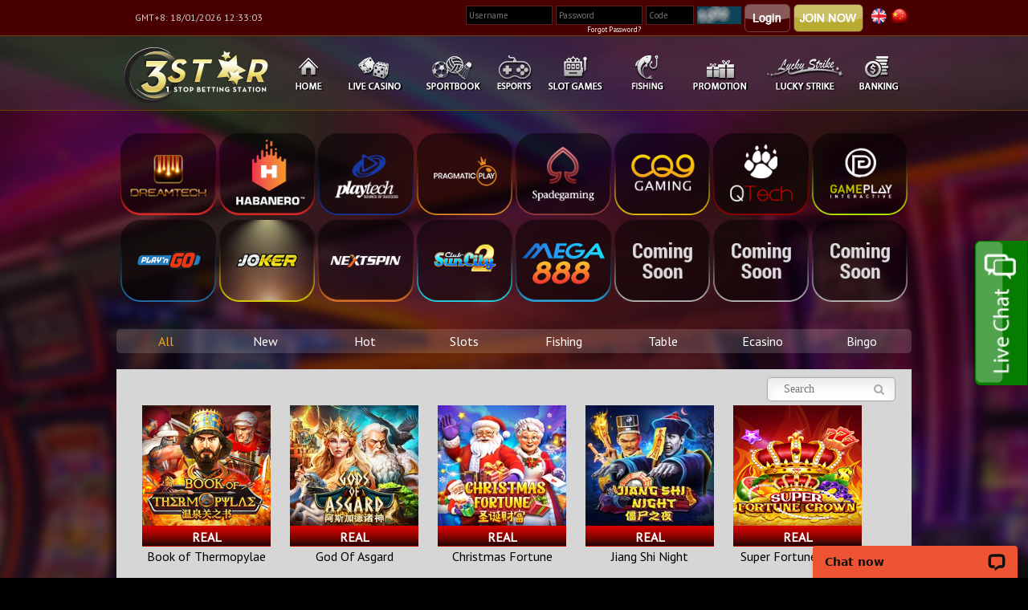

--- FILE ---
content_type: text/html; charset=UTF-8
request_url: https://www.3starvip.com/my/slotgames.html?sub=jk
body_size: 39959
content:
<!DOCTYPE html>
<html xmlns="http://www.w3.org/1999/xhtml" lang="en" >

<head>
	<meta http-equiv="Content-Type" content="text/html; charset=utf-8" />

			<title>3StarVIP</title>
					<meta name="description" content="3StarVIP">
					
			<link rel="icon" href="https://yrh3sv8sw.cloudcdnetw.com/3svv1/images/favicon.ico?v=9.12">
	
				<link type="text/css" href="ComClass/jquery-ui/css/smoothness/jquery-ui.custom.css" rel="stylesheet" />
		<script type="text/javascript" src="ComClass/jquery-ui/js/jquery.min.js"></script>
		<script type="text/javascript" src="ComClass/jquery-ui/js/jquery-ui.custom.min.js"></script>
		<script type="text/javascript" src="ComClass/jquery-ui/js/jshashtable-2.1.js"></script>
		<script type="text/javascript" src="ComClass/jquery-ui/js/jquery.numberformatter-1.2.3.min.js"></script>
		<script type="text/javascript" src="t/default/js/history.js"></script>
		<script type="text/javascript" src="t/default/js/layoutMgr.js?v=12aw"></script>
		<script type="text/javascript" src="t/default/js/walletMgr.js?v=10"></script>
		<script type="text/javascript" src="t/default/js/commonMgr.js?v=1.23.292"></script>
		<script type="text/javascript" src="t/default/js/gameMgr.js?v=15.12.216"></script>
		<link type="text/css" href="t/default/css/General.css?v=4" rel="stylesheet" />
		<script>
	function createCookieSport(name, value, time) {
		var date = new Date();
		date.setTime(date.getTime() + time);
		var expires = "; expires=" + date.toGMTString();
		document.cookie = name + "=" + value + ";" + expires;
	}
</script>
<link href="https://yrh3sv8sw.cloudcdnetw.com/3svv1/css/bootstrap.min.css" rel="stylesheet" type="text/css" />
<link href="https://yrh3sv8sw.cloudcdnetw.com/3svv1/css/style.css?v=1.00.19v_1002" rel="stylesheet" type="text/css" />
<link href="https://yrh3sv8sw.cloudcdnetw.com/3svv1/css/reset.css" rel="stylesheet" type="text/css" />
<link href="https://yrh3sv8sw.cloudcdnetw.com/3svv1/css/techslideshow.css" rel="stylesheet" type="text/css" />
<link href='https://fonts.googleapis.com/css?family=PT+Sans' rel='stylesheet' type='text/css'>

<!-- script src="t/3sv/js/bootstrap.js" type="text/javascript"></script-->
<script type="text/javascript" src="t/3sv/js/moment.js"></script>

<!--fix .dialog problem script src="//code.jquery.com/jquery-1.10.2.js"></script-->
<script type="text/javascript" src="t/3sv/js/jquery-1.10.2.min.js"></script>


<!-- Include all compiled plugins (below), or include individual files as needed -->
<script src="t/3sv/js/bootstrap.min.js"></script>
<script type="text/javascript" src="t/3sv/js/jquery-1.10.3-ui.min.js"></script>

<script type="text/javascript" src="https://yrh3sv8sw.cloudcdnetw.com/3svv1/js/jquery-ui.js"></script>
<script type="text/javascript" src="ComClass/jquery-ui/js/jquery.dataTables.js?v=11"></script>
<link rel="stylesheet" href="https://yrh3sv8sw.cloudcdnetw.com/3svv1/css/reveal.css?v=2">
<script type="text/javascript" src="t/3sv/js/jquery.reveal.js?v=2"></script>


<link href="https://yrh3sv8sw.cloudcdnetw.com/3svv1/css/jquery.datetimepicker.css" type="text/css" rel="stylesheet" />
<script type="text/javascript" src="t/3sv/js/jquery.datetimepicker.js"></script>
<script type="text/javascript" src="t/3sv/js/jquery.numberformatter-1.2.4.min.js"></script>
<script type="text/javascript" src="t/3sv/js/jackpot.js"></script>
<script type="text/javascript" src="ComClass/jquery-ui/js/jquery.validation.js?v=1.23"></script>
<script type="text/javascript" src="t/3sv/js/wallet.js?v=1.00.10v_1002"></script>

<script type="text/javascript" src="t/3sv/js/jquery.countdown.js"></script>
<link href="https://yrh3sv8sw.cloudcdnetw.com/3svv1/css/default.css?v=aa887v_1002" rel="stylesheet" type="text/css">
<link href="https://yrh3sv8sw.cloudcdnetw.com/3svv1/css/luckyStrike.css?v=ss2v_1002" rel="stylesheet" type="text/css">
<script type="text/javascript" src="t/3sv/js/vc_countdown.js"></script>
<script type="text/javascript" src="t/3sv/js/jquery.countdown.js"></script>
<script type="text/javascript" src="t/default/js/webevent.js?v=1"></script>
<script>
	$(document).bind("contextmenu", function(e) {
		//e.preventDefault()
	});
</script>

<script type="text/javascript">
	function lazyload() {
		if ('loading' in HTMLImageElement.prototype) {
			const images = document.querySelectorAll('img[loading="lazy"]');
			images.forEach(img => {
				img.src = img.dataset.src;
			});
		} else {
			// Dynamically import the LazySizes library
			const script = document.createElement('script');
			script.src = 't/default/js/lazysizes.js';
			document.body.appendChild(script);
		}
	}
</script>
	
	</head>

<body>
	
	
	<div id="mainContent">

	</div>
	<div id="masklayer" style="height:100%;width:100%;position:fixed;visibility:hidden;background-color:black;opacity:0.6;z-index:1031"></div>
	<div id="popupLayer" style="position:absolute;visibility:hidden;z-index:1032;"></div>
	<div id="alertMsg"></div>
		<script>
		var _currenthour = '2026011820';
		var _loginUser = '1768739569';
		var _uploadurl = 'https://uploadv2.globeapaccdn.com/';
		var async = true;
		var theme = '3sv/';
		var ui_method = '1';
		var agreePage = false,
			agreePress = false;
		var agreeMsg = '';
		var postData = $.parseJSON('{"sub":"jk","theme":"3sv"}');
		var language = 'english';
					var clDepositRedirect = 'mydeposit.html';
				var mobileView = '';
					var gpIsAvailable = true;
		
		function popupTpEvent() {
			window.open('tp-event.html', '_blank');
		}

		function launchEzugi() {
			launchGamesUrl('0::live::EZ::0');
		}

		function launchEzugiUltiRoulette() {
			launchGamesUrl('541000::live::EZ::0');
		}
	</script>

	<script type="text/javascript">
var __lc = {};
__lc.license = '1683961';
var google_ua = 'UA-96665648-1';


(function() {
        var lc = document.createElement('script'); lc.type = 'text/javascript'; lc.async = true;
        lc.src = ('https:' == document.location.protocol ? 'https://' : 'http://') + 'cdn.livechatinc.com/tracking.js';
        var s = document.getElementsByTagName('script')[0]; s.parentNode.insertBefore(lc, s);
})();


(function(i,s,o,g,r,a,m){i['GoogleAnalyticsObject']=r;i[r]=i[r]||function(){
	(i[r].q=i[r].q||[]).push(arguments)},i[r].l=1*new Date();a=s.createElement(o),
	m=s.getElementsByTagName(o)[0];a.async=1;a.src=g;m.parentNode.insertBefore(a,m)
	})(window,document,'script','//www.google-analytics.com/analytics.js','ga');
	ga('create', google_ua, 'auto');
	ga('send', 'pageview');
	
</script>
<script type="text/javascript">
	var lang = 'english';
	var loginFlag = '';
	var loginFirstMsg = "Please login first to play game.\nIf you don't have account, please click <Join Now>.";
	var processing_cap = "In Processing";
	var directmarket = "0";
	var maintenance_msg = "Product is under maintenance. Please try again later. Thank you.";
	
	function langSelect(langvalue) {
		eraseCookie();
		createCookie(langvalue, "30");
		location.reload();
		if (directmarket == 1) {
			window.location.href = "http://www.3starvip.com/?lang=" + langvalue;
		} else {
			window.location.href = "http://www.3starvip.com/my/?lang=" + langvalue;
		}
	}

	function createCookie(value, days) {
		var date = new Date();
		date.setTime(date.getTime() + (days * 24 * 60 * 60 * 1000));
		var expires = "; expires=" + date.toGMTString();
		document.cookie = "language=" + value + ";" + expires;
	}

	function eraseCookie() {
		createCookie('language', "", -1);
	}
</script>
<div align="center">
	<style type="text/css">
	/* fifa 2018 logo */
	#logo {
		background-image: url(https://yrh3sv8sw.cloudcdnetw.com/3svv1/images/3star_logo.png);
		height: 80px;
		margin-top: 5px;
	}

	.top-btn-esports {
		background-image: url('https://yrh3sv8sw.cloudcdnetw.com/3svv1/images/nav/english/esports.png');
	}

	.top-btn-esports.active,
	.top-btn-esports:hover {
		background-image: url('https://yrh3sv8sw.cloudcdnetw.com/3svv1/images/nav/english/esports_hover.png');
	}
</style>
<header>
	<section class="top-login-area">
		<div class="con_wrap">
			<div class="time-area">GMT+8: <font id="sysDateTime"></font>
			</div>
			<div class="login-info-area" align="right">
									<form name="fr_login" id="fr_login" onSubmit="return loginUser('fr_login','0')">
						<input type="text" type="text" name='fr_username' id="fr_username" placeholder="Username" tabindex="1" onFocus="javascript:generate_new_gd();">
						<a href="forgotpassword.html" class="fg-pass">Forgot Password?</a>
						<input type="password" name="fr_password" id="fr_pass" placeholder="Password" tabindex="2">

						<input type="text" name="fr_gdcode" id="fr_gdcode" maxlength="4" placeholder="Code" class="captcha" tabindex="3">
						<a href="javascript:generate_new_gd();" style="display: inline-block;vertical-align:top;margin-top:8px;"><img id="gd_frame" src="https://yrh3sv8sw.cloudcdnetw.com/3svv1/images/gdmask.png" width="55" border="0" /></a>
						<input type="submit" name="login" id="btn-login" value="" tabindex="4" />
						<a href="register.html" id="btn-join"></a>

						<div class="lang_slt listdesu">
							<ul>
																	<li><a href="javascript:void(0)" onClick="langSelect('english')" id="icon-en"></a></li>
									<li><a href="javascript:void(0)" onClick="langSelect('simplified')" id="icon-simplified"></a></li>
																<!--li><a href="javascript:void(0)" onClick="langSelect('indo')" id="icon-indo"></a></li-->
								<li class="clear"></li>
							</ul>
						</div>
					</form>
					<script>
						$.getScript("https://defthecdn2891.cloudcdnetw.com//js/visitor.js?v=1.5", function() {
							var f = '{ "fid":"fr_login", "cdnhost":"https://defthecdn2891.cloudcdnetw.com/" }';
							loadVisitorJs(f);
						});
					</script>
							</div>
			<div class="clear"></div>
		</div>
	</section>
	<section class="top-nav-area">
		<div class="con_wrap">
			<div class="logo-area">
									<a href="/my/" id="logo"></a>
							</div>
			<nav class="top-nav-btn listdesu">
				<ul id="tabs2">
											<li><a href="/my/" class="top-btn1"></a></li>
										<li><a href="livecasino.html" class="top-btn2"></a></li>
					<li><a href="javascript:void(0);" onclick="launchGamesUrl('0::sports::HD::0');" class="top-btn3"></a></li>
					<li><a href="esports.html" class="top-btn-esports"></a></li>
					<li><a href="slot.html" class="top-btn4"></a></li>
					<li><a href="fishing.html" class="top-btn-fish"></a></li>
					<li><a href="promotion.html" class="top-btn6"></a></li>
					<li><a href="luckyv2.html" class="top-btn8"></a></li>
					<li><a href="javascript:void(0)" onClick="javascript:openSubLinkContent('bankoptions')" class="top-btn9"></a></li>
				</ul>
			</nav>
		</div>

	</section>
</header>
<!--End of header -->
<div style="z-index:105;cursor:pointer;top:300px;right:1px;position:fixed;display:;">
	<a href="javascript:void(0);" onclick="window.open('https://secure.livechatinc.com/licence/1683961/open_chat.cgi?groups','livechat', 'width=600,height=560,scrollbars=0,resizable=1,menubar=0;')">
		<div><img src="https://yrh3sv8sw.cloudcdnetw.com/3svv1/images/MY/english/side_livechat.png" style="height:180px;" /></div>
	</a>
</div>
<!-- <div style="position:fixed;left:100px;top:280px;z-index:115;"><a href="javascript:void(0);" onclick="$('div#icoXmas2017').hide();$(this).hide();"><img src="https://yrh3sv8sw.cloudcdnetw.com/3svv1/images/close.png" height="25px" width="25px"/></a></div>
<div id="icoXmas2017" style="position:fixed;left:1px;top:300px;;z-index:105;"><a href="luckybonus.html"><img src="https://yrh3sv8sw.cloudcdnetw.com/3svv1/images/minigames/xmas2017/MY/english/float_icon.png" height="253px" width="133px"/></a></div> -->
<script>
	var showMiniGame_flag = [];
	var miniGameInfoReturn = [];
	var miniGameLocalTest = [];

	function _getMgInfo(g, localTest) {
		if (localTest) {
			$('#minigame-floating-wrap-' + g).show();
			showMiniGame_flag[g] = true;
			miniGameInfoReturn[g] = true;
			miniGameLocalTest[g] = true;
		} else {
			$.ajax({
				type: 'POST',
				url: 'a/getMinigameInfo',
				data: {
					game: g,
					custom: {
						no_winner: 1
					}
				},
				dataType: 'json',
			}).success(function(data) {
				_resMgInfo(data, g)
			});
		}
	}

	function _resMgInfo(res, mgId) {
		if (res.d.status == 200) {
			var testcodes = false;
			testcodes = false;
			var todayDate = new Date();
			var startDisplayDate = new Date(res.d.date.start);
			var endDisplayDate = new Date(res.d.date.end);
			var endDateString = res.d.date.end.split("-");

			if (startDisplayDate <= todayDate && todayDate <= endDisplayDate) {
				$('#minigame-floating-wrap-' + mgId).show();
				showMiniGame_flag[mgId] = true;
			} else if (testcodes && todayDate <= endDisplayDate) {
				$('#minigame-floating-wrap-' + mgId).show();
				showMiniGame_flag[mgId] = true;
			}

			if (typeof(res.d.tickets) !== 'undefined') {
				if ($('#minigame-floating-wrap-' + mgId + ' .miniTokenNo').length > 0) {
					$('#minigame-floating-wrap-' + mgId + ' .miniTokenNo').html(res.d.tickets);
					$('#minigame-floating-wrap-' + mgId + ' .miniExpDate').html(': <br>' + endDateString[2] + '/' + endDateString[1] + '/' + endDateString[0]);
				}
			}
		}
		miniGameInfoReturn[mgId] = true;
	}
</script>

<div id="minigame-floating-wrap-3svMyMerdeka2022" style="position:fixed;left:0;bottom:20px;z-index:9999; display: none;"><a href="javascript:void(0)" style="position: absolute;right:-15px;top:-15px;font-size:30px;color:#fff;z-index:999;" onclick="$(this).parent().remove();">&times;</a><a href="minigame.html" ><div style="position: relative;"><img src="https://yrh3sv8sw.cloudcdnetw.com/3svv1/images/minigames/merdeka-2022/floating-english.jpg" alt="minigame"/></div></a></div><script>$(document).ready(function(){ _getMgInfo('3svMyMerdeka2022', ''); });</script><script>
	var curBalance = 'BALANCE';
	var totalLbl = 'TOTAL';
	var currencyLbl = 'MYR';
	var walletLbl = '';
	var imgPath = 'https://yrh3sv8sw.cloudcdnetw.com/3svv1/';
	var underMain = 'Under Maintenance';
	var product_cap = {"main":"Main Wallet","scr888":"918KISS","lpe88":"LPE88","s8star":"S8Star","rollex":"Rollex","playboy":"Playboy","suncity":"SunCity","tbs":"TBS","gw99":"GW99","newtown":"NEWTOWN","tc":"TC Slots","win8":"3WIN8","sky3888":"SKY3888","fd":"4D","internal":"AG Casino, Gameplay Casino & Slots, MG Slots, SexyBaccarat Casino, DreamGaming Casino, HoGaming Casino, EvoGaming Casino, eBet Casino, QTech Slots, Toptrend Slots, CQ9 Slots, Spadegaming Slots, PNG Slots, Joker Slots, Pragmatic Play Casino & Slots, Dreamtech Slots, Habanero Slots, NextSpin Slots, Saba Sports & Esports","magnum_f4d":"4D","ibc_sb":"IBC Sports & Esports","imone":"Inplay Esports","mansion":"OPUS Casino & Slots","pt":"Playtech Casino & Slots","spade":"Spadegaming Slots","w88":"Gameplay Casino & Slots","ag":"AG Casino","evg":"Evolution Casino","evo":"Evolution Casino 2","ebet":"eBet Casino","scr":"918KISS","qtech":"QTech Slots","igs":"Suncity 2","mega888":"MEGA888"};
	var history_product_cap = {"main":"Main Wallet","scr888":"918KISS","lpe88":"LPE88","s8star":"S8Star","rollex":"Rollex","playboy":"Playboy","suncity":"SunCity","tbs":"TBS","gw99":"GW99","newtown":"NEWTOWN","tc":"TC Slots","win8":"3WIN8","sky3888":"SKY3888","fd":"4D","pokerface":"Asia Club","hg":"HoGaming Casino","toptrend":"Toptrend Slots","ttg":"Toptrend Slots \/ MG Slots","4d":"4D","ibc":"IBC Sports & Esports","imone":"Inplay Esports","mansion":"OPUS Casino & Slots","pt":"Playtech Casino & Slots","spade":"Spadegaming Slots","spadegaming":"Spadegaming Slots","w88":"Gameplay Casino & Slots","gp":"Gameplay Casino & Slots","ag":"AG Casino","asiagaming":"AG Casino","evg":"Evolution Casino","evo":"Evolution Casino 2","ebet":"eBet Casino","ebets":"eBet Casino","scr":"918KISS","qtech":"QTech Slots","qt":"QTech Slots","evolution":"Evolution Casino","cq9":"CQ9 Slots","playngo":"PNG Slots","gw":"Joker Slots","igs":"Suncity 2","pragmatic":"Pragmatic Play Casino & Slots","gamatron":"Gamatron Slots & Fishing","mega888":"MEGA888","dreamtech":"Dreamtech Slots","dg":"DreamGaming Casino","habanero":"Habanero Slots","sexygaming":"SexyBaccarat Casino","nextspin":"NextSpin Slots","evogaming":"EvoGaming Casino","pp":"Pragmatic Play Casino & Slots","ns":"NextSpin Slots","sabasports":"Saba Sports & Esports","sg":"Spadegaming Slots","joker":"Joker Slots"};
	var currentP = 'slotgames';
	var wallet_summary = 'WALLET SUMMARY';
	var wallet_cap = 'Wallet';
	var status_cap = 'Status';
	var confirm_cap = 'Confirm';
	var close_cap = 'Close';
	var transfer_in = 'Transfer all balance from Main to {game}';
	var transfer_out = 'Transfer all balance from {game} to Main';
	var transfer_in_warning = 'Transfer all balance from Main to {game}, are you sure?';
	var transfer_out_warning = 'Transfer all balance from {game} to Main, are you sure?';

	function generate_new_gd() {
		$('#gd_frame').attr('src', 'a/gdcode?v=' + Math.floor(Math.random() * 100));
	}

	function getUnreadMessage() {
		$.ajax({
			type: 'POST',
			url: 'a/getPrivateMessage',
			data: {
				action: 'unread'
			},
			dataType: 'json'
		}).success(function(data) {
			if (data.status == '0') {
				unreadCount = data.d.unread;
				if (unreadCount > 0) {
					$("#mailbox").html('<a href="myinbox.html" style="color:#ffffff;">' + unreadCount + '<img src="https://yrh3sv8sw.cloudcdnetw.com/3svv1/images/new_white.png" style="vertical-align:middle;margin-top:-2px;"></a>');
				} else {
					$("#mailbox").html('<a href="myinbox.html"><img src="https://yrh3sv8sw.cloudcdnetw.com/3svv1/images/read_white.png" style="vertical-align:middle;margin-top:-4px;"></a>');
				}
			}
		});
	}

	$(document).ready(function() {
				setInterval('updateClock()', 1000);
		if (currentP == 'index') {
			$("[class*='top-btn1']").addClass('active');
		} else {
			$("a[href='" + currentP + ".html']").addClass('active');
		}
	});

	if (currentP == 'index') {
		$('#btn_home').attr('id', 'btn_home_this');
	} else {
		var currentClass = $('#btn_' + currentP).attr('id');
		$('#btn_' + currentP).attr('id', currentClass + '_this');
	}

	function openSubLinkContent(sublink, tabs) {
		if (tabs != undefined) {
			window.open('t/3sv/content/dynamic/callPopContent.php?tab=' + tabs + '&sub=' + sublink + '&lang=' + lang, 'cashwallet', 'width=930,height=650,scrollbars=1,resizable=1,menubar=0;');
		} else {
			window.open('t/3sv/content/dynamic/callPopContent.php?sub=' + sublink + '&lang=' + lang, 'cashwallet', 'width=930,height=650,scrollbars=1,resizable=1,menubar=0;');
		}
	}

	function updateClock() {
		var today = new Date();
		var dd = today.getDate();
		var mm = today.getMonth() + 1; //January is 0!
		var yyyy = today.getFullYear();
		var hour = today.getHours();
		var min = today.getMinutes();
		var sec = today.getSeconds();
		if (dd < 10) {
			dd = '0' + dd
		}
		if (mm < 10) {
			mm = '0' + mm
		}
		if (hour < 10) {
			hour = '0' + hour
		}
		if (min < 10) {
			min = '0' + min
		}
		if (sec < 10) {
			sec = '0' + sec
		}
		today = dd + '/' + mm + '/' + yyyy;

		$('#nowDate').html(dd + '/' + mm + '/' + yyyy);
		$('#nowTime').html(hour + ':' + min + ':' + sec);
		// Compose the string for display
		var currentTimeString = today + " " + hour + ":" + min + ":" + sec;

		$("#sysDateTime").html(currentTimeString);
	}
</script>	<script>
	var callgame;
	var gametyp;

	function downloadSelect(selNo) {
		if (selNo == 'wla') {
			callgame = 'gp';
			gametyp = 'la';
		} else if (selNo == 'wd') {
			callgame = 'gp';
			gametyp = 'd';
		} else if (selNo == 'pla') {
			callgame = 'pt';
			gametyp = 'la';
		} else if (selNo == 'psa') {
			callgame = 'pt';
			gametyp = 'sa';
		} else if (selNo == 'pld') {
			callgame = 'pt';
			gametyp = 'ld';
		} else if (selNo == 'psd') {
			//callgame = 'pt';
			//gametyp = 'sd';
		} else if (selNo == 'hla') {
			callgame = 'hg';
			gametyp = 'la';
		} else if (selNo == 'aga') {
			callgame = 'ag';
			gametyp = 'a';
		} else if (selNo == 'agi') {
			callgame = 'ag';
			gametyp = 'i';
		} else if (selNo == 'opa') {
			callgame = 'op';
			gametyp = 'la';
		}

					alert_login();
			}

	function w88_chkmaintenance() {
		$.ajax({
			type: 'POST',
			url: 'a/checkMaintenance',
			data: {
				game: 'gp'
			},
			dataType: 'json'
		}).success(function(data) {
			if (data.d.status == true) {
				alert('Product is under maintenance. Please try again later. Thank you.');
			} else {
				showPopContent('w88_download', '849');
			}
		});
	}

	function pt_chkmaintenance() {
		$.ajax({
			type: 'POST',
			url: 'a/checkPTMaintenance',
			dataType: 'json'
		}).success(function(data) {
			if (data.d.status == true) {
				alert('Product is under maintenance. Please try again later. Thank you.');
			} else {
				showPopContent('pt_download', '849');
			}
		});
	}

	function hg_chkmaintenance() {
		$.ajax({
			type: 'POST',
			url: 'a/checkHGMaintenance',
			dataType: 'json'
		}).success(function(data) {
			if (data.d.status == true) {
				alert('Product is under maintenance. Please try again later. Thank you.');
			} else {
				showPopContent('hg_download', '849');
			}
		});
	}

	function op_chkmaintenance() {
		$.ajax({
			type: 'POST',
			url: 'a/checkM8Maintenance',
			dataType: 'json'
		}).success(function(data) {
			if (data.d.status == true) {
				alert('Product is under maintenance. Please try again later. Thank you.');
			} else {
				showPopContent('op_download', '849');
			}
		});
	}

	showPopContent = function(cType, width) {
		$.ajax({
			type: 'POST',
			url: 'tp/' + cType,
			data: {
				theme: theme,
				ap: '1',
				slcgame: gametyp
			},
			dataType: 'html'
		}).success(function(data) {
			// alert(data);
			show_popup(data, width);
		});
	}
</script><link rel="stylesheet" type="text/css" href="https://yrh3sv8sw.cloudcdnetw.com/3svv1/css/font-awesome.css" />
<script type="text/javascript" src="t/3sv/js/jquery.easing.min.js?v=2"></script>
<script type="text/javascript" src="t/3sv/js/jquery.accordionza.min.js?v=2"></script>

<!--main content-->
<div class="slot-select-wrap">
	<div class="con_wrap">
		<div class="slot-icon-wrap">
			<!--
				--><div class="slot-icon-box slot-pointer" id="DT">
					<div class="slot-icon">
						<img data-src="https://yrh3sv8sw.cloudcdnetw.com/3svv1/images/slots/game-icon-dt.png" class="slot-icon-img lazyload" loading="lazy">
					</div>
					<div class="slot-icon-hover">
						<img data-src="https://yrh3sv8sw.cloudcdnetw.com/3svv1/images/slots/game-icon-dt-hover.png" class="slot-icon-img lazyload" loading="lazy">
					</div>
				</div><!--
			--><!--
				--><div class="slot-icon-box slot-pointer" id="HABA">
					<div class="slot-icon">
						<img data-src="https://yrh3sv8sw.cloudcdnetw.com/3svv1/images/slots/game-icon-haba.png" class="slot-icon-img lazyload" loading="lazy">
					</div>
					<div class="slot-icon-hover">
						<img data-src="https://yrh3sv8sw.cloudcdnetw.com/3svv1/images/slots/game-icon-haba-hover.png" class="slot-icon-img lazyload" loading="lazy">
					</div>
				</div><!--
			--><!--
				--><div class="slot-icon-box slot-pointer" id="PT">
					<div class="slot-icon">
						<img data-src="https://yrh3sv8sw.cloudcdnetw.com/3svv1/images/slots/game-icon-pt.png" class="slot-icon-img lazyload" loading="lazy">
					</div>
					<div class="slot-icon-hover">
						<img data-src="https://yrh3sv8sw.cloudcdnetw.com/3svv1/images/slots/game-icon-pt-hover.png" class="slot-icon-img lazyload" loading="lazy">
					</div>
				</div><!--
			--><!--
				--><div class="slot-icon-box slot-pointer" id="PP">
					<div class="slot-icon">
						<img data-src="https://yrh3sv8sw.cloudcdnetw.com/3svv1/images/slots/game-icon-pp.png" class="slot-icon-img lazyload" loading="lazy">
					</div>
					<div class="slot-icon-hover">
						<img data-src="https://yrh3sv8sw.cloudcdnetw.com/3svv1/images/slots/game-icon-pp-hover.png" class="slot-icon-img lazyload" loading="lazy">
					</div>
				</div><!--
			--><!--
				--><div class="slot-icon-box slot-pointer" id="SG">
					<div class="slot-icon">
						<img data-src="https://yrh3sv8sw.cloudcdnetw.com/3svv1/images/slots/game-icon-sg.png" class="slot-icon-img lazyload" loading="lazy">
					</div>
					<div class="slot-icon-hover">
						<img data-src="https://yrh3sv8sw.cloudcdnetw.com/3svv1/images/slots/game-icon-sg-hover.png" class="slot-icon-img lazyload" loading="lazy">
					</div>
				</div><!--
			--><!--
				--><div class="slot-icon-box slot-pointer" id="CQ9">
					<div class="slot-icon">
						<img data-src="https://yrh3sv8sw.cloudcdnetw.com/3svv1/images/slots/game-icon-cq9.png" class="slot-icon-img lazyload" loading="lazy">
					</div>
					<div class="slot-icon-hover">
						<img data-src="https://yrh3sv8sw.cloudcdnetw.com/3svv1/images/slots/game-icon-cq9-hover.png" class="slot-icon-img lazyload" loading="lazy">
					</div>
				</div><!--
			--><!--
				--><div class="slot-icon-box slot-pointer" id="QT">
					<div class="slot-icon">
						<img data-src="https://yrh3sv8sw.cloudcdnetw.com/3svv1/images/slots/game-icon-qt.png" class="slot-icon-img lazyload" loading="lazy">
					</div>
					<div class="slot-icon-hover">
						<img data-src="https://yrh3sv8sw.cloudcdnetw.com/3svv1/images/slots/game-icon-qt-hover.png" class="slot-icon-img lazyload" loading="lazy">
					</div>
				</div><!--
			--><!--
				--><div class="slot-icon-box slot-pointer" id="GP">
					<div class="slot-icon">
						<img data-src="https://yrh3sv8sw.cloudcdnetw.com/3svv1/images/slots/game-icon-gp.png" class="slot-icon-img lazyload" loading="lazy">
					</div>
					<div class="slot-icon-hover">
						<img data-src="https://yrh3sv8sw.cloudcdnetw.com/3svv1/images/slots/game-icon-gp-hover.png" class="slot-icon-img lazyload" loading="lazy">
					</div>
				</div><!--
			--><!--
				--><div class="slot-icon-box slot-pointer" id="PNG">
					<div class="slot-icon">
						<img data-src="https://yrh3sv8sw.cloudcdnetw.com/3svv1/images/slots/game-icon-png.png" class="slot-icon-img lazyload" loading="lazy">
					</div>
					<div class="slot-icon-hover">
						<img data-src="https://yrh3sv8sw.cloudcdnetw.com/3svv1/images/slots/game-icon-png-hover.png" class="slot-icon-img lazyload" loading="lazy">
					</div>
				</div><!--
			--><!--
				--><div class="slot-icon-box slot-pointer" id="JK">
					<div class="slot-icon">
						<img data-src="https://yrh3sv8sw.cloudcdnetw.com/3svv1/images/slots/game-icon-jk.png" class="slot-icon-img lazyload" loading="lazy">
					</div>
					<div class="slot-icon-hover">
						<img data-src="https://yrh3sv8sw.cloudcdnetw.com/3svv1/images/slots/game-icon-jk-hover.png" class="slot-icon-img lazyload" loading="lazy">
					</div>
				</div><!--
			--><!--
				--><div class="slot-icon-box slot-pointer" id="NEXTSPIN">
					<div class="slot-icon">
						<img data-src="https://yrh3sv8sw.cloudcdnetw.com/3svv1/images/slots/game-icon-nextspin.png" class="slot-icon-img lazyload" loading="lazy">
					</div>
					<div class="slot-icon-hover">
						<img data-src="https://yrh3sv8sw.cloudcdnetw.com/3svv1/images/slots/game-icon-nextspin_hover.png" class="slot-icon-img lazyload" loading="lazy">
					</div>
				</div><!--
			--><!--
				--><div class="slot-icon-box slot-pointer" id="SC2">
					<div class="slot-icon">
						<img data-src="https://yrh3sv8sw.cloudcdnetw.com/3svv1/images/slots/game-icon-sc2.png" class="slot-icon-img lazyload" loading="lazy">
					</div>
					<div class="slot-icon-hover">
						<img data-src="https://yrh3sv8sw.cloudcdnetw.com/3svv1/images/slots/game-icon-sc2-hover.png" class="slot-icon-img lazyload" loading="lazy">
					</div>
				</div><!--
			--><!--
				--><div class="slot-icon-box slot-pointer" id="MEGA888">
					<div class="slot-icon">
						<img data-src="https://yrh3sv8sw.cloudcdnetw.com/3svv1/images/slots/game-icon-mega888.png" class="slot-icon-img lazyload" loading="lazy">
					</div>
					<div class="slot-icon-hover">
						<img data-src="https://yrh3sv8sw.cloudcdnetw.com/3svv1/images/slots/game-icon-mega888-hover.png" class="slot-icon-img lazyload" loading="lazy">
					</div>
				</div><!--
			--><!--
			--><!--
			--><!--
				--><!--
				--><div class="slot-icon-box" id="CS">
						<div class="slot-icon">
							<img data-src="https://yrh3sv8sw.cloudcdnetw.com/3svv1/images/slots/game-icon-comingsoon.png" class="slot-icon-img lazyload" loading="lazy">
						</div>
						<div class="slot-icon-hover">
							<img data-src="https://yrh3sv8sw.cloudcdnetw.com/3svv1/images/slots/game-icon-comingsoon.png" class="slot-icon-img lazyload" loading="lazy">
						</div>
					</div><!--
				--><!--
				--><div class="slot-icon-box" id="CS">
						<div class="slot-icon">
							<img data-src="https://yrh3sv8sw.cloudcdnetw.com/3svv1/images/slots/game-icon-comingsoon.png" class="slot-icon-img lazyload" loading="lazy">
						</div>
						<div class="slot-icon-hover">
							<img data-src="https://yrh3sv8sw.cloudcdnetw.com/3svv1/images/slots/game-icon-comingsoon.png" class="slot-icon-img lazyload" loading="lazy">
						</div>
					</div><!--
				--><!--
				--><div class="slot-icon-box" id="CS">
						<div class="slot-icon">
							<img data-src="https://yrh3sv8sw.cloudcdnetw.com/3svv1/images/slots/game-icon-comingsoon.png" class="slot-icon-img lazyload" loading="lazy">
						</div>
						<div class="slot-icon-hover">
							<img data-src="https://yrh3sv8sw.cloudcdnetw.com/3svv1/images/slots/game-icon-comingsoon.png" class="slot-icon-img lazyload" loading="lazy">
						</div>
					</div><!--
				--><!--
			-->		</div>
	</div>

	<div id="gametab-wrap">
		<div class="slotlist-nav slotlist-nav-slot" style="width:990px;"></div>
		<section class="con_wrap slot-content-wrap" align="center" style="width:990px;">
			<div class="search" id="searchbox" style="margin-top:-30px;">
				<span class="fa fa-search" style="float: right;cursor:pointer;" onclick="javascript:searchGame();">&nbsp;</span>
				<input placeholder="Search" name="searchString" id="searchString">
			</div>

			<div id="slotgame-wrap" class="slot-content"></div>
		</section>
	</div>
	<div id="apps_download" style="display: none;">
		<section class="con_wrap slot-content-wrap" align="center">
			<div id="scr_section" class="app_download_section" style="width: 894px; margin: auto; position: relative; display: none;">
				<img data-src="https://yrh3sv8sw.cloudcdnetw.com/3svv1/images/slot/scr_bg.png" loading="lazy" class="lazyload">
				<div style="position: absolute; top: 37px; left: 336px; color: #ffffff;"><input type="text" id="scr_username" name="scr_username" maxlength="19" value="" readOnly disabled style="background-color: transparent; border: 0; font-size: 14px; height: 34px; text-align: center; width: 170px;"></div>
				<div style="position: absolute; top: 92px; left: 336px; color: #ffffff;"><input type="text" name="scr_password" id="scr_password" maxlength="12" value="" style="background-color: transparent; border: 0; font-size: 14px; height: 34px; text-align: center; width: 170px;"></div>
									<div class="app_login_alert" style="position: absolute; top: 133px; left: 200px; color: #ff0000; width: 350px; cursor: pointer;">
						<p>Please login first to play game. If you don't have account, please click &#60;Join Now&#62;.</p>
					</div>
								<div style="position: absolute; top: 0; left: 590px;"><img data-src="https://defthecdn2891.cloudcdnetw.com/images/qr/scr_v9.jpg?2" style="width:107px;" border="0" loading="lazy" class="lazyload"></div>
				<div style="position: absolute; top: 0; left: 757px;"><img data-src="https://defthecdn2891.cloudcdnetw.com/images/qr/scr_v9.jpg?2" style="width:107px;" border="0" loading="lazy" class="lazyload"></div>
			</div>
			<div id="igs_section" class="app_download_section" style="width: 894px; margin: auto; position: relative; display: none;">
				<img data-src="https://yrh3sv8sw.cloudcdnetw.com/3svv1/images/slot/igs_bg.png" loading="lazy" class="lazyload">
				<div style="position: absolute; top: 37px; left: 336px; color: #ffffff;"><input type="text" id="igs_username" name="igs_username" maxlength="19" value="" readOnly disabled style="background-color: transparent; border: 0; font-size: 14px; height: 34px; text-align: center; width: 170px;"></div>
				<div style="position: absolute; top: 92px; left: 336px; color: #ffffff;"><input type="text" name="igs_password" id="igs_password" maxlength="12" value="" style="background-color: transparent; border: 0; font-size: 14px; height: 34px; text-align: center; width: 170px;"></div>
									<div class="app_login_alert" style="position: absolute; top: 133px; left: 200px; color: #ff0000; width: 350px; cursor: pointer;">
						<p>Please login first to play game. If you don't have account, please click &#60;Join Now&#62;.</p>
					</div>
								<div style="position: absolute; top: 0; left: 590px;"><img data-src="[data-uri]" style="width:107px;" border="0" loading="lazy" class="lazyload"></div>
				<div style="position: absolute; top: 0; left: 757px;"><img data-src="[data-uri]" style="width:107px;" border="0" loading="lazy" class="lazyload"></div>
				<div style="position: absolute; top: 210px; left: 0; width: 100%; height: 180px;">
					<div style="width: 33%; height: 160px; float: left; padding: 0 20px; border-right: 1px solid #000000;">
						<div style="width: 100%; font-size: 20px; color: #000000; margin: 40px 0 10px; text-align: center;"></div>
						<div style="width: 100%; font-size: 16px; color: #000000; margin: 10px 0; text-align: center;">Scan the QR Code and download application to your device.</div>
					</div>
					<div style="width: 33%; height: 160px; float: left; padding: 0 20px; border-right: 1px solid #000000;">
						<div style="width: 100%; font-size: 20px; color: #000000; margin: 40px 0 10px; text-align: center;"></div>
						<div style="width: 100%; font-size: 16px; color: #000000; margin: 10px 0; text-align: center;">After download, run and install the file.</div>
					</div>
					<div style="width: 33%; height: 160px; float: left; padding: 0 20px;">
						<div style="width: 100%; font-size: 20px; color: #000000; margin: 40px 0 10px; text-align: center;"></div>
						<div style="width: 100%; font-size: 16px; color: #000000; margin: 10px 0; text-align: center;">Make transfer to the game then login with the username and password shown here.</div>
					</div>
				</div>
			</div>
			<div id="mega888_section" class="app_download_section" style="width: 894px; margin: auto; position: relative; display: none;">
				<img data-src="https://yrh3sv8sw.cloudcdnetw.com/3svv1/images/slot/mega888_bg.png" loading="lazy" class="lazyload">
				<div style="position: absolute; top: 37px; left: 336px; color: #ffffff;"><input type="text" id="mega888_username" name="mega888_username" maxlength="19" value="" readOnly disabled style="background-color: transparent; border: 0; font-size: 14px; height: 34px; text-align: center; width: 170px;"></div>
				<div style="position: absolute; top: 92px; left: 336px; color: #ffffff;"><input type="text" name="mega888_password" id="mega888_password" maxlength="12" value="" style="background-color: transparent; border: 0; font-size: 14px; height: 34px; text-align: center; width: 170px;"></div>
									<div class="app_login_alert" style="position: absolute; top: 133px; left: 200px; color: #ff0000; width: 350px; cursor: pointer;">
						<p>Please login first to play game. If you don't have account, please click &#60;Join Now&#62;.</p>
					</div>
								<div style="position: absolute; top: 0; left: 590px;"><img data-src="https://defthecdn2891.cloudcdnetw.com/images/qr/mega888_v35.png" style="width:107px;" border="0" loading="lazy" class="lazyload"></div>
				<div style="position: absolute; top: 0; left: 757px;"><img data-src="https://defthecdn2891.cloudcdnetw.com/images/qr/mega888_v35.png" style="width:107px;" border="0" loading="lazy" class="lazyload"></div>
			</div>
		</section>
	</div>
</div>

<script type="text/javascript">
	var _lang = {"4d":"4D","3d_slots":"3D Slots","3d_game":"Games","247support_livechat":"<span>24\/7Support<\/span>Live Chat","247help_support":"24\/7 Help & Support","about_us":"About Us","all_rights_reserved":"All Rights Reserved","arcade":"Arcade","agree":"Agree","amount":"Amount","address":"Address","arcades":"Arcades","affiliates":"Affiliates","account":"Account","about":"About","agree_first":"Please agree this agreement first, click agree button","activebet":"Active Bet","affiliate_code":"Affiliate Code","announcement":"Announcement","all_games":"All Games","all":"All","agreement_title":"Agreement Statement Rules","arcade_games":"Arcade Games","attachment":"Attachment","app_upgrade":"App upgrade in progress.","bonus_details":"Bonus Details","bank":"Bank","acc_name":"Account Name","acc_no":"Account No.","back":"Back","banking_options":"Banking Options","banking":"Banking","blackjack":"Blackjack","baccarat":"Baccarat","balance":"BALANCE","big":"Big","bet_now":"Bet Now","bulletin":"Bulletin","betting_tips":"Betting Tips","betslip_id":"Betslip ID","betting":"Betting","bank_deposit":"Bank Deposit","bankslip_status":"Bankslip Upload Status","bankslip_ok_msg":"Bankslip upload successfully! Thank you!","contact_us":"Contact Us","change_gdcode":"Change Code","confirm":"Confirm","customer_service":"Customer Service","contact_number":"Contact Number","code":"Code","change_password":"Change Password","city":"City","card_games":"Card Games","currency":"Currency","contact_info":"Contact Info","confirm_new_password":"Confirm New Password","content":"Content","cancel":"Cancel","casino_preview":"Casino Preview","close":"Close","credit_limit":"Credit Limit","customer":"Customer","current_balance":"Current Balance","current_password":"Current Password","casino":"Live Casino","coming_soon_game":"This game will be available soon, please stay with us.","card_table":"Card & Table","credit_msg":"Currently your account have zero credit. Would you like to make a deposit?","coming_soon":"Coming Soon","click_here_cap":"CLICK HERE","caribbean":"Caribbean","choose_bank":"Select Bank Account","copy":"Copy","disclaimer":"Disclaimer","dd":"dd","demo":"Demo","desktop":"Desktop","deposit":"Deposit","deposit_now":"Deposit Now","deposit_status":"Deposit Request Status","deposit_forbidden_error_alert":"Please Try Again After 30 Seconds.","dps_failed_msg":"Your deposit request has failed! Please retry or contact our customer service.\\n","dps_ok_msg":"Your deposit request has been submitted successfully. You can check the processing status in History page.<br>Your transaction id is: ","disagree":"Disagree","date_range":"Date Range","date":"Date","dob":"Date of Birth","dragon_tiger":"Dragon Tiger","daily_deposit":"Daily Deposit","details":"Details","deposit_method":"Deposit Method","diamond_slots":"Diamond Slots","dont_want_claim_promo":"Do not want to claim any Promotion","dragontiger":"Dragon Tiger","download_password_prompt":"Password must be mininum 6 characters & maximum 15 characters","download_password_same":"Password cannot be same as site login password","datetime":"Date \/ Time","description":"Description","done":"Done","direct_deposit":"Online Banking & ATM Cash Deposit","deposit_processing":"Your previous deposit record is in progress. You may submit further deposit after processing of previous deposit record. Thank you!","error_login":"Login failed : Invalid Username and\/or Password","err_ag_not_exist":"Affiliate does not exists!","err_empty_txtbox":"You must enter value.","err_empty_upload":"You must attach an attachment.","err_empty_select":"You must select one of the option.","err_empty_deposit_date":"Please ensure deposit date is not empty.","err_numeric_value":"The input must be Numbers.","err_alphanumeric_value":"The input must be Numbers or Alphabets.","err_cannot_insert":"Failed to save registration data!","err_exist_acc":"Username already exists, please use other username.","err_exist_contact":"Mobile number already exists, please use other mobile number.","err_exist_registerdata":"Account error, kindly contact livechat.","err_exist_email":"Email already exists, please use other email.","err_exist_nickname":"Nickname already exists, please use other nickname.","err_nickname_username":"Nickname cannot be same with username","err_exist_lineid":"LINE ID already exists, please use other LINE ID.","err_exist_wechatid":"Wechat ID already exists, please use other Wechat ID.","err_forget_password_1":"Reset password error 2","err_forget_password":"Reset password error 1","err_min_length":"Enter at least {0} characters","err_decimal_length":"Please enter a correct number, format 0.00","email":"Email","err_format":"The input format is wrong","empty_game_cat":"Sorry,no game of this category at the moment","e_casino":"Slots","email_address":"Email Address","emerald_slots":"Emerald Slots","err_pausebet":"Sorry, there might be some problem with your account. Please contact customer service!","error":"Error","english":"English","expired":"Expired","esport":"E-Sports","full_name":"Full name","forget_password":"Forgot Password","fair_gaming":"Fair Gaming","failed":"Failed","faq":"FAQs","from":"From","fail":"Fail","fun_play":"Fun Play","female_short":"F","faq2":"FAQ","f4d":"4D","fixed_odds":"Fixed Odds","feature":"Feature","female":"Female","featured":"Featured","games":"Games","gender":"Gender","gdcode2":"Code","general_term_cond":"General Terms and Conditions","games_keno":"Games & Keno","general_term_cond_of_promo":"General Term & conditions of Promotion","general_tnc":"General Terms & Conditions of Promotions","game_rule":"Game Rule","hd":"HD","history":"History","hotline_400":"400 Hotline","home":"Home","here":"here","how_to_deposit":"How To Deposit","how_to_withdraw":"How To Withdraw","how_to_transfer":"How To Transfer","how_join":"How To Join","how_to_register":"How To Register","help":"HELP","information":"Information","iprestrict_dear_customer":"Dear Valued Customer,","iprestrict_note":"Due to game policies you can't access the page from this region location.","iprestrict_desc":"Should you have any queries please <a href=\"javascript:openLCLink()\">contact us<\/a>","join":"Join","jp_bonus":"JP Bonus","join_now":"Join Now","jackpot":"Jackpot","jackpot_game":"Jackpot Games","keno":"Keno","lottery":"Lottery","login":"Login","livedealer":"Live Casino","loading":"Loading","live_casino":"Live Casino","login_first":"Please login first to play game.\\nIf you don't have account, please click <Join Now>.","login_first_app":"Please login first to play game. If you don't have account, please click &#60;Join Now&#62;.","loss":"Loss","lose":"Lose","luckystrike":"Luckystrike","logging_in":"Login In Progress","live_chat":"Live Chat","launch_payment":"Launch Payment","less_info":"Less Info","line100":"LINE 100","line15":"LINE 15","line20":"LINE 20","line40":"LINE 40","line5":"LINE 5","language":"Language","mobile_platform":"Mobile Platform","mm":"mm","my_account":"My Account","mobile_phone":"Mobile Number","multihand_poker":"Multihand Poker","must_login":"Please login as Member first.","male_short":"M","member":"Member","male":"Male","main":"Main","more":"more","message":"Message","minimum":"Minimum","maximum":"Maximum","min_max_limit":"Min\/Max Limit: ##SYSMIN## \/ ##SYSMAX##","message_cat_1":"Account information","more_info":"More Info","main_wallet":"Main Wallet","minutes":"minutes","maintenance_msg":"Product is under maintenance. Please try again later. Thank you.","message_center":"Message Center","new_password":"New Password","nickname":"Nick Name","nickname_note":"Please update your Nickname","nickname_once":"You can only change your nickname once","no_short":"N","number":"numbers","new":"New","no":"No","no_thanks":"No, Thanks","no_available_bank":"No Available Bank","next":"Next","others":"Others","old_password":"Old Password","optional":"Optional","p2p":"P2P","pending":"Pending","promotion2":"Promotion","password":"Password","PLEASE_SELECT":"Please select","privacy_policy":"Privacy Policy","personal_info":"Personal Information","pls_gdcode":"Verification Code","profile":"Profile","promotion":"Promotions","postcode":"Postcode","play_now":"Play Now","pyramid_poker":"Pyramid Poker","pc_dl":"PC Download","poker":"Poker","payment_method":"Payment Methods","progressive":"Progressive","password_forget_success":"Password has been successfully reset and emailed to you. Please check your mailbox to login with new password.","promo":"Promo","push":"Push","play":"Play","payout_table":"Payout Table","payout":"Payout","password_error_01":"Sorry, All fields is required","password_error_02":"New password and confirm password does not match","password_error_03":"Sorry, old password incorrect","password_error_04":"Please enter only alphabet and numeric character","password_error_05":"Old password can not same with new password","password_error_06":"The password must be more than six words words","password_error_07":"Passwords Not Valid, password must Minimum 6 and Maximum 15 characters with combination of symbol, number and alphabet ( ex : ex@mple33 )","password_error_scr_01":"Password must be mininum 6 characters & maximum 12 characters","password_error_scr_02":"Password must contain at least 1 lowercase, 1 uppercase and 1 number","processing":"In Processing","progressive_jackpot":"PROGRESSIVE<span>JACKPOT<\/span>","pt_slogan":"Now you can play anywhere, Anytime you want.","platinum_slots":"Platinum Slots","popular":"Popular","payment_gateway":"Payment Gateway","personal_information":"Personal Information","previous":"Previous","product":"Product","proceed_without_promotion":"Proceed without any of the promotions above.","ptdownload_password_prompt":"Password must be mininum 6 characters & maximum 15 characters","ptdownload_password_same":"Password cannot be same as site login password","pt_maintenance_msg":"Product is under maintenance. Please try again later. Thank you.","pg_deposit_remark":"Please proceed to payment gateway to transfer the fund.","pg_deposit_success":"The payment is successful. Your funds are being verified and will be transferred to your account within 5-10 minutes.","pg_deposit_fail":"The payment is failed. Kindly try to deposit again.","pg_deposit_pending":"Your payment in currently in processing.","pg_redirect_website":"Redirecting back to website..","question_chat":"To talk to our Customer Service Representative,","redeem_success":"Redeem Successful","redeem_voucher":"Redeem Voucher","rational_betting":"Rational Betting","responsible_gaming":"Responsible Gaming","reset":"Reset","re-enter_password":"Re-enter Password","real_play":"Real Play","rights_reserved":"Copyright &copy; 2026 3StarVIP www.3starvip.com. All Rights Reserved","ref":"Reference Number","roulette":"Roulette","register":"Register","real_name":"Real Name","require_field":"Required field","rules_regulation":"Rules & Regulations","registration":"Registration","rebate":"Rebate","registered_email":"Registered Email Address","result":"Result","refresh":"Refresh","real_bet":"Real Bet","remarks":"Remarks","reason_reject":"Reason of Reject","reason":"Reason","reg_note1":"Thank you for joining 3starvip and welcome to betting world.","reg_note2":"We proudly provide numerous of betting gaming compare to other betting site and will try the best to serve our customer","reg_note3":"The following is your username & password, Good Luck!","reg_success":"Successful Register!","rg_val_nickname_alphanumeric":"Nickname must only contain characters or numbers","rg_val_nickname":"Please insert your nickname","rg_val_line_id_alphanumeric":"LINE ID must only contain characters or numbers.","reward_list":"Reward List","err_pswd_format":"Password must only contain characters or numbers.","err_pswd_format_symbol":"Password must only contain characters, numbers or symbols.","submit":"Submit","scratch_cards":"Scratch Cards","successful":"Successful","status":"Status","sign_out":"Sign Out","success_msg":"You have registered successfully! Enjoy your game.","search":"Search","success":"Success","slots":"Slots","slot_games":"Slot Games","single_poker":"Single Poker","soft_games":"Soft Games","scratchcards":"Scratch Cards","sic_bo":"Sic Bo","sports":"Sports","special_event":"Special Event","sports_info":"Sports Info","stock_market":"Stock Market","sport_betting":"Sports Betting","slots2":"Slots","space":" ","stake":"Stake","sportsbook":"Sportsbook","sports_book":"Sports Book","stock":"Stock","small":"Small","sitemap":"SiteMap","special":"Special","slots_clubs":"Slots Clubs","sicbo":"Sic-Bo","slots_slogan":"Demo Play, Real Play, Free Spin!","SPORT_AND_LIVE":"Sports Betting & Live Betting","SPORT_AND_LIVE_DESC":"Get all the results from sports and matches we offer.","sapphire_slots":"Sapphire Slots","see_rule":"See Rules","save":"Save","simplified":"Simplified","skip":"Skip","scatter":"SCATTER","subject":"Subject","support":"Supports","step":"Step","scr_pass_criteria":"Here are the criteria of password input:","scr_pass_criteria1":"Minimum 6 and Maximum 12 characters","scr_pass_criteria2":"Must contain at least 1 lowercase, 1 uppercase and 1 number","seconds":"seconds","transfer":"Transfer","total":"Total","tc":"Terms and Conditions","tooltip_gdcode":"Please enter the 4 digit you see","tooltip_username":"Create a Username of between 5 to 15 characters, contain only alphabets (a-z) or numbers (0-9) or underscore (_).","tooltip_password":"Create a Password between 6 to 15 characters, symbols are not allowed.","tooltip_re_password":"Please re-enter your password, and please ensure that your passwords match.","tooltip_email":"Please enter a valid email address (Eg.xxx@yahoo.com,xxx@gmail.com).","tooltip_contact":"Please enter your contact number, contain only numbers (0-9) or dash(-).","tooltip_registration":"Please fill in all details listed below","to":"To","transfer_status":"Transfer Status","time":"Time","type":"Type","table_games":"Table Games","top_games":"Top Games","tbl_limit":"Table Limit","transfer_details":"Transfer details","term_of_use":"Term of Use","title":"Title","tutorial":"Tutorial","tc6":"Terms & Conditions","table_card":"Table & Card","table":"Table","top":"Top","transaction_type":"Transaction Type","tooltip_sq":"Select your security question for account identification purposes.","transaction_limit":"Transaction Limit","transactionid":"Transaction ID","transfer_question":"Dear valued customer, due to insufficient credit balance in your game account. Do you wish to transfer additional credit from your main wallet?","transaction":"Transaction","transfer_in":"Transfer all balance from Main to {game}","transfer_out":"Transfer all balance from {game} to Main","transfer_in_warning":"Transfer all balance from Main to {game}, are you sure?","transfer_out_warning":"Transfer all balance from {game} to Main, are you sure?","transfertomain":"Transfer To Main","transfer_all_question":"Dear valued customer, due to insufficient credit balance in your game account. Do you wish to transfer ALL additional credit from your main wallet?","transfer_all":"Transfer All","username":"Username","username2":"Username","update_successfully":"Update Successfully","update_failed":"Data update failed! Please retry or contact customer service for help.","no_data_in_table":"No data available in table","update":"Update","under_maintenance":"Under Maintenance","upload":"Upload","upload_bankslip":"Please upload bank deposit slip.","upload_bankslip_short":"Upload Deposit Slip","voucher_success":"Voucher successfully redeemed.","video_poker":"Video Poker","videopoker":"Video Poker","video_games":"Video Poker","vip":"VIP","virtual_sports":"Virtual Sports","view_more":"View More","video":"Video","video_slots":"Video Slots","valid_period":"Valid Period","voucher_left":"Vouchers Left","verify":"Verify","verify_cap":"VERIFY","verified":"Verified","welcome":"Welcome","withdrawal_note":"The name must match with your bank account name for withdrawal.","withdrawal":"Withdrawal","withdraw_status":"Withdrawal Request Status","withdraw_ok_msg":"Your withdrawal request has been submitted successfully. You can check the processing status in History page. \\nYour transaction id is: ","withdraw_failed_msg":"Your withdrawal request has failed! Please retry or contact our customer service for help.\\n","win":"Win","wallet2":"Wallet","winlose":"Win Lose","wechat":"Wechat","way243":"WAY243","yyyy":"yyyy","yes_short":"Y","CLMETHOD":{"1":"Internet Banking","2":"ATM Cash Deposit","4":"TeleBanking","5":"Counter Cash deposit","6":"Mobile Banking","8":"LinePay Transfer"},"CLSTATUS":{"1":"Approved","2":"Rejected","4":"New Request","5":"In Progress","6":"In Progress","7":"In Progress"},"1st":"1st","2nd":"2nd","3rd":"3rd","1st_Prize":"1st Prize","2nd_Prize":"2nd Prize","3rd_Prize":"3rd Prize","SPECIAL":"SPECIAL","CONSOLATION":"CONSOLATION","Slots":"Slots","Table":"Table","Keno":"Keno","Video_Poker":"Video Poker","Pyramid_Poker":"Pyramid Poker","Soft_Games":"Soft Games","Multihand_Poker":"Multihand Poker","w88_all":"ALL","w88_new":"NEW","w88_featured":"FEATURED","w88_top":"TOP","w88_progressive":"PROGRESSIVE","w88_slots":"SLOTS","w88_tablecards":"TABLE & CARDS","phone_verification_success1":"Code sent to your mobile number. Please key in the code and verify. Contact customer service if you not receive your code.","phone_verification_success2":"Code verified. You may proceed with the Promotion. Good Luck.","phone_verification_err1":"Duplicate Mobile Number detected. \nPlease contact our customer service.","phone_verification_err2":"Invalid Mobile Number. \nPlease fill in valid mobile number.","phone_verification_err3":"Invalid code filled. Please key in the correct verification code.","lpe88":"Lucky Palace","scr888":"SCR 888","rollex":"Rollex Casino","s8star":"8Star Casino","tbs":"TBS Bet","login_cap":"LOGIN","logout_cap":"LOG OUT","signup_cap":"SIGN UP","livechat_cap":"LIVE CHAT","confirm_password":"Confirm Password","download":"Download","activation_code":"Activation Code","activation":"Activation","verification_code_sent":"A 6 digits verification code has been sent to your mobile device. Kindly key in the code below to activate your account.","rg_val_activation":"Please insert your activation code","rg_val_activation_alphanumeric":"Activation code must only contain characters or numbers.","rg_val_username":"Please insert your username","rg_val_minlength":"Enter at least {0} characters","rg_val_username_alphanumeric":"Username must only contain characters or numbers.","rg_val_password":"Please insert your password","rg_val_password_alphanumeric":"Password must only contain characters or numbers.","rg_val_password_alphanumeric_symbol":"Password must only contain characters, numbers and symbols.","rg_val_contact_number":"Please insert your contact number","rg_val_contact_number_numeric":"Please enter numbers into contact number","app_download":"App Download","download_app_note":"Download 3StarVIP online app now","about_company":"ABOUT 3StarVIP","about_company_note":"This Online Casino is a free-to-play website with no real money online gaming.","must_21":"MUST BE 21","must_21_note":"You must be 21 or over to play on this site.","telno":"Tel","social_media":"Social Media","rights_reserved2":"Copyright &copy; 2026 www.3starvip.com. All Rights Reserved","trn_msg":"You may find your last 50 transactions here","trn_type":"Transaction type","trn_count":"Transaction Count","turnover":"Turnover","club":"Club","showing":"Showing","to2":"to","of2":"of","emptyTable":"No data available in table","no2":"No","sfirst":"First","slast":"Last","prev":"Prev","entries":"entries","infoEmpty":"Showing 0 to 0 of 0 entries","sprocessing":"Processing...","bh_details_lbl":"Bet History Details for ","rtp":"RTP","tt_username":"Enter username","tt_password":"Enter password","tt_email":"Enter email","tt_contact":"Enter contact number","tt_fullname":"Enter full name","tt_activation":"Enter activation code","tt":"TTG","pp":"Pragmatic","boom":"Booming","pson":"Playson","gameart":"GAME ART","qt_hot":"Hot Games","qt_tk":"TK","qt_hab":"HAB","qt_qs":"QS","qt_elk":"ELK","qt_nlc":"NLC","qt_evp":"EVP","qt_bng":"BNG","qt_fng":"FNG","qt_rki":"RKI","qt_aug":"AUG","qt_bpg":"BPG","qt_sur":"SUR","qt_rg":"RG","qt_1x2":"1x2","qt_ids":"IDS","qt_sbs":"SBS","qt_cg":"CG","qt_spr":"SPR","qt_gfg":"GFG","qt_lbg":"LBG","qt_chi":"CHI","qt_bog":"BOG","qt_spg":"SPG","qt_gal":"GAL","qt_pug":"PUG","qt_mob":"MOB","qt_ot":"OT","qt_bbg":"BBG","qt_ygg":"YGG","qt_ki":"KI","qt_omi":"OMI","qt_sm":"SM","qt_rtg":"RTG","qt_wh":"WHG","qt_hwg":"HWG","qt_cbg":"CBG","qt_rdt":"RDT","qt_slots":"Slots","qt_table":"Table Games","qt_casino":"Live Casino","qt_vsports":"Virtual Sports","qt_vgames":"Virtual Games","qt_inst":"Instant Win","qt_shoot":"Shooting","qt_scratch":"Scratch Card","qt_fantasma":"Fantasma Games","gp_all":"All","gp_new":"New","gp_featured":"Featured","gp_top":"Top","gp_progressive":"Progressive","gp_slots":"Slots","pt_all":"All","pt_top":"Top","pt_progressive":"Progressive","pt_slots":"Slots","pt_arcade":"Arcades","pt_video":"Video","pt_table":"Table","pt_scratchcards":"Scratch Cards","tt_tt":"TTG","tt_pp":"Pragmatic","tt_boom":"Booming","tt_pson":"Playson","tt_gameart":"Gameart","sg_all":"All","sg_top":"Top","sg_slot":"Slots","sg_arcade":"Arcades","sg_fishing":"Fishing","sg_board":"Boards","tc_all":"All","tc_top":"Top","tc_slots":"Slots","tc_arcade":"Arcades","jk_all":"All","jk_new":"New","jk_hot":"Hot","jk_slot":"Slots","jk_fishing":"Fishing","jk_ecasino":"Ecasino","jk_bingo":"Bingo","cq9_all":"All","cq9_slot":"Slots","cq9_table":"Table","cq9_arcade":"Arcades","png_all":"All","png_slot":"Slots","png_top":"Top","png_poker":"Poker","png_table":"Table","png_video":"Video","fishing":"Fishing","classic":"Classic","hot":"Hot","fun":"Fun","casual":"Casual","event":"Event","board":"Board","bbonus":"Buy Bonus","megaways":"Megaways","ecasino":"Ecasino","bingo":"Bingo","multi":"Multi-line","monopoly":"Monopoly","social":"Social","virtualsport":"Virtual Sports","veri_reason_0":"Please contact livechat","veri_reason_1":"Kindy upload latest & clearly E-statement for bank verification","veri_reason_2":"Hardcopy document is not acceptance, kindly upload E-Statement version","veri_reason_3":"Incorrect full name \/ account number submitted","veri_reason_4":"Kindly insert bank account number instead of ATM card number","veri_reason_5":"Incorrect bank selected kindly submit again with the correct bank option","err_invalid_phone_number":"Invalid Phone Number","tng_payoutid":"Touch N Go Payout ID","MBB":"Maybank Berhad","MBQR":"Maybank QRPAY \/ MAE","TNGQR":"Touch & Go QR","DUITNOW":"DuitNow QR","CIMB":"CIMB Bank Berhad","HLB":"Hong Leong Bank","KKR":"Karsikorn Bank (K-Bank)","KTB":"Krung Thai Bank","BBL":"Bangkok Bank","SCB":"Sai Gon Joint Commercial Bank","UOBM":"United Overseas Bank (Malaysia)","OCBCM":"OCBC","UOBS":"UOB","OCBCS":"OCBC","CIMBS":"CIMB Bank","DUITNOWEWALLET":"DuitNow E-Wallet","RHB":"RHB Bank","PBB":"Public Bank","AFFIN":"Affin Bank","ALLIANCE":"Alliance Bank Malaysia","AMBANK":"Ambank Group","ISLAM":"Bank Islam","BSN":"BSN","CITIM":"Citibank (Malaysia)","HSBCM":"HSBC Bank (Malaysia)","STCM":"Standard Chartered Bank (Malaysia)","AGRO":"AGRO Bank","RAKYAT":"Bank Rakyat","FPX":"FPX","ACB":"Asia Commercial Bank","SAC":"Sacom Bank","TCB":"Techcom Bank","VCB":"Vietcom Bank","VTB":"Vietin Bank","DAB":"DongA Bank","BIDV":"BIDV Bank","EXIM":"EXIM Bank","AGB":"Agribank","TPB":"TPBank","MB":"MBBank","VPB":"VPBank","OCB":"Oriental Commetcial Joint Stock Bank","SHB":"Hanoi Commercial Joint Stock Bank","ABB":"An Binh Commercial Joint Stock Bank","NASB":"BAC A Bank","KLB":"Kien Long Bank","BVB":"BaoViet Bank","HDB":"HDBank","LPB":"LienViet Post Bank","MSB":"Maritime Bank","NAME":"Nam A Bank","NCB":"National Citizen Bank","OCEAN":"OCEAN Bank","PVCOM":"PVcom Bank","SAIGON":"Saigon Bank","SEA":"SeABank","SHBVN":"Shinhan Bank","VIB":"Vietnam International Commercial Joint Stock Bank","VRB":"Vietname-Russia Bank","VAB":"Viet A Bank","MOQR":"MoMo eWallet","VCBQR":"Vietcom Bank QR","BIDVQR":"BIDV Bank QR","VTBQR":"Vietin Bank QR","AGBQR":"AgriBank QR","ACBQR":"Asia Commercial Bank QR","VPBQR":"VPBank QR","TPBQR":"TPBank QR","MBVQR":"MBBank QR","VIBQR":"Vietname International Commercial Joint Stock Bank QR","TCBQR":"Techcom Bank QR","SACQR":"Sacom Bank QR","SHBQR":"Hanoi Commercial Joint Stock Bank QR","MSBQR":"Maritime Bank QR","EXIMQR":"EXIM Bank QR","HDQR":"HD QR","NAMAQR":"Nam A Bank","MBBS":"Maybank","DBS":"DBS","HSBCS":"HSBC","POSB":"POSB","PAYNOW":"PAYNOW","PAYNOWQR":"PAYNOW QR","FPX|MBB":"Maybank","FPX|CIMB":"CIMB Bank","FPX|HLB":"Hong Leong Bank","FPX|PBB":"Public Bank","FPX|RHB":"RHB Bank","FPX|HSBCM":"HSBC Bank","FPX|UOBM":"United Overseas Bank","FPX|STCM":"Standard Chartered Bank","FPX|OCBCM":"OCBC Bank","FPX|AMBANK":"Ambank","FPX|BSN":"BSN","FPX|AFFIN":"Affin Bank","FPX|ISLAM":"Bank Islam","FPX|RAKYAT":"Bank Rakyat","DBS Bank LTD":"DBS","SC":"SCB","Oversea-Chinese Banking Corporation":"OCBC","United Overseas Bank":"UOB","Standard Chartered Bank":"SCB","Standard Chartered Singapore":"SCB","err":{"0":"Done","2":"Duplicate Username","3":"Duplicate Contact Number","4":"Duplicate Email Address","5":"Invalid Upline Information","6":"Create a Username of between 6 to 10 characters, contain only alphabets (a-z) or numbers (0-9)","7":"You are allowed to update contact number once only, please contact customer service for more details.","8":"You are allowed to update email once only, please contact customer service for more details.","9":"Your oauth token is expired, please login again.","11":"Invalid Username or Password.","11-6":"Your account has been temporarily deactivated due to multiple times of entering an invalid password. Please contact customer service for more details.","11-7":"Please activate your account.","11-8":"Account has been Suspended","11-9":"Account has been temporary deactivated, please contact customer service for more details","12":"Invalid Username or Password.","13":"Invalid GD Code. Please refresh GD Code and try again","14":"Invalid Format","15":"Invalid activation code.","16":"Nickname cannot be same with username","17":"You are not allowed to login, please contact customer service for more details.","18":"Email has already verified.","50":"Deposit Bank Error","51":"Deposit Bank Account Error","52":"Deposit Amount Less Than Bank Minimum Requirement","53":"Deposit Amount More Than Bank Maximum Requirement","54":"You have a deposit is pending for approval.","55":"Duplicate deposit amount detected. Please try again after 1 minute.","70":"Invalid Promotion","71":"Invalid Promotion","72":"Deposit Amount Less Than Promotion Minimum Requirement","73":"Invalid Account Information","74":"Invalid Promotion - [F]","75":"Invalid Promotion - [T-1]","76":"Invalid Promotion - [T-2]","77":"Promotion is not available for selected deposit method","100":"Deposit Error","120":"Crypto Deposit Error","150":"Product under maintenance. Please try again later.","200":"Withdrawal Error","200-7":"Invalid withdrawal OTP","201":"Withdrawal Bank Account Error","202":"Withdrawal Bank Account Error","203":"Withdrawal Bank Account Information Insufficient","204":"Invalid Withdrawal Password","205":"Withdrawal Bank Account Error - Bank Account Has Been Registered","210":"Withdrawal Amount Error [MIN]","211":"Withdrawal Amount Error [MAX]","212":"You have a withdrawal is pending for approval.","220":"Withdrawal Error","230":"Insufficient Balance For Withdraw","300":"You can only request for OTP once per minute, please try again later","301":"OTP is invalid","302":"Your OTP has expired. Kindly request again.","303":"Temporary or disposable email is not allowed, please try another.","304":"Failed to send OTP","400":"Transfer Error.","401":"Transfer Error.","7-401":"Unable to perform withdrawal due to product account not found.","402":"Transfer Error.","408":"Invalid Transfer [Amount not allow].","409":"Invalid Transfer [Amount not allow].","410":"Transfer amount more than wallet balance.","420":"Wallet transfer is not allowed.","444":"Transfer Error. Please Contact Customer Service.","500":"Account Error. Please Contact Customer Service.","500-1":"Account Error. Please Contact Customer Service.","500-2":"Your Turnover has not been met.","501":"Withdrawal Rejected [Exceed Daily Limit]","502":"You have a withdrawal is pending to process.","503":"Withdrawal Rejected, Please try again after COOLDOWN minutes.","504":"Invalid Withdrawal Amount: does not accept decimal","510":"Invalid Password.","511":"Password & Confirm Password not match.","512":"Invalid Withdrawal Password.","513":"Withdrawal Password & Confirm Password not match.","600":"Your security question and answer does not match with your account registered information","601":"Your Username and Email is not match with your account registered information","605":"Account not found.","606":"Invalid Voucher Code","606-1":"Invalid Voucher Code","606-2":"The Voucher is already redeemed","606-3":"The Vouchers are Finished Redeemed","606-4":"The Voucher is not redeemable as it's haven't start or it's already expired","606-5":"Invalid Account","606-6":"Please verify your account to claim the voucher","607":"Reset password reset link has expired.","608":"The verification link is invalid or expired. Please request for a new one.","650":"Invalid Action","700-1":"Invalid Promotion","700-2":"Bonus has already been claimed","700-3":"Turnover requirement not fulfilled","700-4":"Invalid VIP Level","700-5":"Invalid VIP Level","700-6":"Bonus failed to insert","700-7":"You are not eligible for the promotion","800":"Invalid Report Information","999":"User Session Failure.","-99":"Insufficient Information!"},"common":{"account_balance":"Account Balance","any_question":"Any question can contact our ","today":"Today","last_7":"Last 7 days","last_30":"Last 30 days","select_promo":"Select Promotion","more_info":"More Info","no_promo":"I prefer not to receive any promotion","total_bet_amount":"Total Bet Amount","personal_setting":"Personal Setting","announcement_center":"Announcement Center","my_rakeback":"My Rakeback","my_bonus":"My Bonus","latest_news":"Latest News","inbox":"Inbox","feedback":"Feedback","accept_promo_email":"Agree to receive promotion email","login_password":"Login Password","original_password":"Original Password","receive_bonus":"Receive Bonus"},"depo":{"tran_or_with":"Transfer or withdrawal operation","bank_transfer":"Bank Transfer","online_payment":"Online Payment","transfer_success":"Transfer Success","depo_procedure":"Please apply in accordance with the following procedure","depo_procedure_1a":"Prior\u00a0to deposit\uff0cplease click","depo_procedure_1b":"to contact our online customer service to obtain the latest bank transfer information.","depo_procedure_2":"After the deposit is completed, please completely fill out the transfer form in correct and timely matter.","depo_procedure_3":"We will add the deposit amount to your account as soon as we confirm receipt of your payment.","depo_precautions":"Precautions","depo_precautions_1":"Please make deposit by following the procedure we provided, the Company shall not be responsible for any mistakenly deposited amount to other's account or deactivated account, thank you for your cooperation.","depo_precautions_2":"We recommend that you enter 0 as the bottom amount (total amount in multiples of 10) at the time of transfer. Such as: \u00a5 110, \u00a5 590, \u00a5 1010, and let us know the exact amount in order for us to process quickly.","depo_precautions_3":"We recommend that you use the same bank with us for transfer, the deposit time is relatively faster.","depo_precautions_4":"If you deposit using different bank than ours, please email the \"bank in receipt\" or \"transaction successful print screen\" to ","depo_precautions_5":"If use online bank transfer, please state the account name, transaction number and deposit time for quick processing.","depo_precautions_6a":"For further assistance, please click ","depo_precautions_6b":"contact our Online Customer Service","submit_depo_form":"Submit deposit form","local_depo_remark":"Please fill in each item in <strong>[Bank Transfer Form]<\/strong> correctly, we will process your request immediately upon your submission.","local_depo_banks":"Deposit to WinningWorld banks","deposit_method":"Deposit methods","select_method":"Select method","deposit_time":"Deposit time","online_deposit_bank":"Deposit bank","online_deposit_remark":"Single deposit minimum <strong>100yuan<\/strong>\uff0cmaximum <strong>20,000yuan<\/strong>\u3002\uff08If deposit more than <strong>20,000yuan<\/strong>\uff0c recommend using bank transfer\uff09","depo_success":"Greetings, your deposit form has been submitted successfully.","depo_contact":"If you need any assistance or have any questions, you can always contact our ","depo_history":"Deposit History","depo_no":"Deposit No.","depo_type":"Deposit Type"},"with":{"tran_or_depo":"Transfer or deposit operation","preferred_account":"Preferred Account","new_account":"New Account","bank_name":"Bank Name","account_holder_name":"Account holder Full Name","account_holder_name_remark":"Your bank account name should be same with the registered account name","province":"Province","city":"City","branch":"Branch","with_success":"Greetings, your withdrawal form has been submitted successfully, we will process your withdrawal shortly.","with_contact":"If you need any assistance or have any questions, you can always contact our ","with_no":"Withdrawal No.","bank_no":"Bank No."},"tran":{"depo_or_with":"Deposit or withdrawal operation","balance_transfer":"Balance Transfer","tran_account":"Transfer Account","target_account":"Destination Account","tran_remark_1a":"Member must transfer a minimum of ","tran_remark_1b":"to destination account.","tran_remark_2":"Member should first transfer balance back to main wallet if member wish to make withdrawal.","tran_success":"Greetings, your transfer form has been submitted successfully, we will process your transfer shortly.","tran_contact":"If you need any assistance or have any questions, you can always contact our ","tran_history":"Transfer History","tran_amount":"Transfer Amount","tran_all_warn":"Confirm to transfer all balance to main wallet?"},"wallet":{"main":"Main Wallet","scr888":"918KISS","lpe88":"LPE88","s8star":"S8Star","rollex":"Rollex","playboy":"Playboy","suncity":"SunCity","tbs":"TBS","gw99":"GW99","newtown":"NEWTOWN","tc":"TC Slots","win8":"3WIN8","sky3888":"SKY3888","fd":"4D","internal":"AG Casino, Gameplay Casino & Slots, MG Slots, SexyBaccarat Casino, DreamGaming Casino, HoGaming Casino, EvoGaming Casino, eBet Casino, QTech Slots, Toptrend Slots, CQ9 Slots, Spadegaming Slots, PNG Slots, Joker Slots, Pragmatic Play Casino & Slots, Dreamtech Slots, Habanero Slots, NextSpin Slots, Saba Sports & Esports","magnum_f4d":"4D","ibc_sb":"IBC Sports & Esports","imone":"Inplay Esports","mansion":"OPUS Casino & Slots","pt":"Playtech Casino & Slots","spade":"Spadegaming Slots","w88":"Gameplay Casino & Slots","ag":"AG Casino","evg":"Evolution Casino","evo":"Evolution Casino 2","ebet":"eBet Casino","scr":"918KISS","qtech":"QTech Slots","igs":"Suncity 2","mega888":"MEGA888"},"myhistory":{"main":"Main Wallet","scr888":"918KISS","lpe88":"LPE88","s8star":"S8Star","rollex":"Rollex","playboy":"Playboy","suncity":"SunCity","tbs":"TBS","gw99":"GW99","newtown":"NEWTOWN","tc":"TC Slots","win8":"3WIN8","sky3888":"SKY3888","fd":"4D","pokerface":"Asia Club","hg":"HoGaming Casino","toptrend":"Toptrend Slots","ttg":"Toptrend Slots \/ MG Slots","4d":"4D","ibc":"IBC Sports & Esports","imone":"Inplay Esports","mansion":"OPUS Casino & Slots","pt":"Playtech Casino & Slots","spade":"Spadegaming Slots","spadegaming":"Spadegaming Slots","w88":"Gameplay Casino & Slots","gp":"Gameplay Casino & Slots","ag":"AG Casino","asiagaming":"AG Casino","evg":"Evolution Casino","evo":"Evolution Casino 2","ebet":"eBet Casino","ebets":"eBet Casino","scr":"918KISS","qtech":"QTech Slots","qt":"QTech Slots","evolution":"Evolution Casino","cq9":"CQ9 Slots","playngo":"PNG Slots","gw":"Joker Slots","igs":"Suncity 2","pragmatic":"Pragmatic Play Casino & Slots","gamatron":"Gamatron Slots & Fishing","mega888":"MEGA888","dreamtech":"Dreamtech Slots","dg":"DreamGaming Casino","habanero":"Habanero Slots","sexygaming":"SexyBaccarat Casino","nextspin":"NextSpin Slots","evogaming":"EvoGaming Casino","pp":"Pragmatic Play Casino & Slots","ns":"NextSpin Slots","sabasports":"Saba Sports & Esports","sg":"Spadegaming Slots","joker":"Joker Slots"},"slot":"Slots","live":"Live","ht_deposit":"How to Deposit","ht_withdraw":"How to Withdraw","ht_transfer":"How to Transfer","copyright":"Copyright 2026 www.3starvip.com All Rights Reserved.","ft_sport_betting":"Sports Betting","ft_lucky_strike":"Lucky Strike","ft_4d":"4D","ft_slots_club":"Slots Club","android":"Android","ios":"iOS","pc_download":"PC Download","Code":"Code","enter_fullname":"Enter your full name","enter_username":"Enter your user name","provide_password":"Provide a password","repeat_password":"Repeat your password","enter_email":" Please enter a valid email address","enter_contact":"Please enter your contact number","enter_gdcode":"Enter GD code","contact_number_reg_msg1":"Please enter numbers into contact number","contact_number_reg_minlength":"Enter at least","contact_number_reg_maxlength":"Enter no more than","val_username":"Enter your user name","val_username_alphanumeric":"Username must only contain characters or numbers.","val_referrer_username_alphanumeric":"Referrer username must only contain characters or numbers.","val_minlength":"Enter at least {0} characters","val_password_alphanumeric":"Password must only contain characters or numbers.","val_repeat_password_equal":"Enter the same password as above","val_email":"Please enter a valid email address","val_email_inuse":"Email address already in use","val_contact_number_inuse":"Contact number already in use","val_gdcode_number":"Please enter 4 digits into GD code","invalid_format":"Invalid Format","reg_gdcode":"GD Code","meet_the_dealers":"Meet the Dealers","meet_the_dealers_note1":"The 3 Star Live Dealers","meet_the_dealers_note2":"Playing your favourite at 3starvip just got better. You can now chat with our highly trained dealers as you enjoy all the action. We're sure you'll love the 3starvip Live Casino experience our dealers offer. Find out a little about them you meet for real.","no_coin_for_spin":"No Coin for spin","big_forecast":"Big Forecast","currenct_ticket":"Current Ticket","bet_no2":"Bet No.","spin_time":"Spin Time","drawdate":"Draw Date","result2":"Result","prize":"Prize","term_and_condition":"Term and Condition","betslipid":"Betslip ID","referrer_username":"Referrer Username","playonPC_Android":"PLAY ON PC & ANDROID APPS","real":"REAL","promo_details":"Promotion Details","3star_products":"3StarVIP Products","links":"links","help_support":"24\/7 Help & Support","player_profile":"PLAYER PROFILE","free_spins":"Free Spins","system_requirement":"System requirements:","system_req_note":"IE7 or above site is best viewed with a resolution of 1024x768 Users must install Flash 10 viewer or more","join_now_cap":"JOIN NOW","more_info_cap":"MORE INFO","promotion_cap":"PROMOTION","history_cap":"HISTORY","my_profle":"My Profile","fast_cap":"FAST","processing_time":"Processing Time","multiples":"Multiples","game":"game","multiples_note":"Brings you the worlds most trusted casino products","secure_cap":"SECURE","privacy":"Privacy","secure_note":"Enjoy games with a <br>peace of mind","livechat_support":"Live Chat Support","livechat_note":"We are dedicated to serve, 24 hours a day, 7 days a week.","wallet_summary":"WALLET SUMMARY","application_donwload":"Apps Download","desktop_version":"Dekstop Version","err_empty_select_bank":"Please tick off the bank.","err_empty_depAmount":"Please enter the deposit amount","err_select_depositchannel":"Please select deposits channel","check_point":"Check Point","mobile":"Mobile","transfer_first":"Please make a transfer first.","you_got":"You've got","new_messages":"new message!","click_here":"click here","ref_no":"Ref No.","my_wallet":"My Wallet","esports":"Esports","minigame_token_entitlement_note":"You will receive ##TOKEN_AMOUNT## ticket for Christmas Joy Event once your deposit has been approved","lucky_strike_cap":"LUCKY STRIKE","mcg":"Microgaming","isb":"Isoftbet","haba":"Habanero","registration_cap":"REGISTRATION","join_us_cap":"JOIN US","submit_cap":"SUBMIT","my_wallet_cap":"MY WALLET","profile_cap":"MY WALLET","deposit_cap":"DEPOSIT","withdrawal_cap":"WITHDRAWAL","transfer_cap":"TRANSFER","change_password_cap":"CHANGE PASSWORD","update_profile_cap":"UPDATE PROFILE","bet_now_cap":"BET NOW","payroll_table":"Payroll Table","close_menu_cap":"Close Menu","home_cap":"HOME","livecasino_cap":"LIVE CASINO","slot_cap":"SLOT","fishing_cap":"FISHING","promo_cap":"PROMO","playnow_cap":"PLAY NOW","download_cap":"DOWNLOAD","sports_cap":"SPORTS","esports_cap":"ESPORTS","scr888_slot_cap":"918KISS SLOTS","3d_slot_cap":"GAMPLAY SLOTS","2d_slot_cap":"TOPTREND SLOTS","elite_slot_cap":"OPUS SLOTS","classic_slot_cap":"SPADEGAMING SLOTS","pt_slot_cap":"PLAYTECH SLOTS","dt_slot_cap":"DREAMTECH SLOTS","scr888_note_step1":"Choose your device (Android\/IOS) and start download the apps from download button below.","scr888_note_step2":"Transfer funds into 918KISS wallet to get your login ID and password on the below section of this page.","scr888_note_step3":"Launch the apps in your mobile and login with the ID and password from below.","scr888_take_note":"Please take note that this product will only show credit balance \"in apps\" only.","igs_step_1":"Scan the QR Code and download application to your device.","igs_step_2":"After download, run and install the file.","igs_step_3":"Make transfer to the game then login with the username and password shown here.","forgot_password_cap":"FORGOT PASSWORD","fp_note":"Please enter your email address and we will reset your password and email it to you.","fp_val_username":"Enter your user name","fp_val_username_inuse":"User name already in use","fp_val_minlength":"Enter at least {0} characters","fp_val_maxlength":"Enter maximum {0} characters","fp_val_email":"Please enter a valid email address","fp_val_email_inuse":"Email address already in use","fp_val_email_Username":"Enter your Email OR Username","reg_confirm_tnc":"Please confirm that you have read and understand the Terms & Conditions.","rg_val_fullname":"Please insert your full name","rg_val_maxlength":"Enter maximum {0} characters","rg_val_repeat_password":"Please insert same password as above","rg_val_repeat_password_equal":"Please insert same password as above","rg_val_email":"Please insert your email address","rg_val_email_inuse":"Email address already in use","rg_val_number_minlength":"Enter at least {0} numbers","rg_val_contact_number_inuse":"Contact number already in use","rg_val_gdcode":"Enter GD code","rg_val_gdcode_number":"Please enter 4 digits into verification code","rg_val_upline_alphanumeric":"Affiliate Code must only contain characters or numbers.","rg_signup":"Sign Up","success_msg1":"Thank you for joining 3StarVIP and welcome to betting world.","success_msg2":"We proudly provide numerous of betting gaming compare to other betting site and will try the best to serve our customer","success_msg3":"The following is your username & password, Good Luck!","require_fields_note":"Required field <br>&nbsp;&nbsp;&nbsp;&nbsp;&nbsp;&nbsp; If you have difficulty supplying the above details, please Contact Us.","registration_title":"REGISTRATION","referral":"Referral","schedule":"Schedule","4d_tnc":"RULES & REGULATION","4d_note1":"The company reserves the right to do the following things :-","4d_note2":"Void investment that has problem.","4d_note3":"Investment placed after preset time will be void.","4d_note4":"Cancel draw and refund to user whenever is necessary.","4d_note5":"All investors must be aged 18 or over. It is each customer's responsibility to ensure that they comply with their own local laws with regards to investment. Our company reserves the right to refuse any investment without further correspondence.","4d_note6":"All credits in 4d wallet will be locked during 7pm to 9pm (GMT+8).","latest_draw_result":"Latest Draw Results","transfer_from":"Transfer From","transfer_to":"Transfer To","transfer_amount":"Transfer Amount","wallet_transfer":"Transfer","transfer_success":"Your credit transfer is successful. Please call customer service shall there is any issue.","transfer_confirm":"Transfer","please_choose_one":"Please Choose One","choose_promotion":"Choose a promotion","deposit_details":"Deposit Details","select_bank_acc":"Select Bank Account","deposit_channel":"Deposit Channel","ref_code":"Reference Code","amount_remark":"Min MYR 30.00 \/ Max MYR 50,000.00","dep_note":"Please take note that we do not accept any deposit(s) via cheques or from 3rd Party Bank accounts, your 3starvip account's full name must match your bank account name, any cheques that is deposited into our account withour prior notice will be peanlized.","dep_note_2":"Do not fill in sensitive words in bank reference when you make online transfer ( EG: top up, live game, slot, 3star, luck, etc )<br>This will result in dispute and your deposit to be rejected.","deposit_method_remark":"Please select the deposit method you've made.","please_choose":"Please choose one","date_remark":"Please provide the date\/time which you've made the deposit.","ref_remark":"Please provide the reference number of your deposit will speed up the process.","bank_acc_name":"Bank Account Name","bank_acc_no":"Bank Account Number","min_amount":"Minimum Amount","max_amount":"Maximum Amount","depo_hour":"Hr","depo_minute":"Min","depositbank_note":"to see the bank in details, kindly select the bank that you are more preferable to.","crypto_deposit":"Crypto Deposit","market_price":"Sell Rate","valid_hours":"Valid for 120 Minutes","deposit_invoice":"Deposit Invoice","copy_address":"Copy Address","copy_address_cap":"COPY ADDRESS","send":"Send","send_remark":"to the address provided above.","back_homepage":"Back to Homepage","back_homepage_cap":"BACK TO HOMEPAGE","crypto_currency_options":"Crypto Currency Options","withdraw_details":"Withdrawal details","withdraw_bank_type":"Withdrawal bank type:","withdraw_existing_bank":"Existing bank","withdraw_new_bank":"New bank","bank_branch":"Bank Branch","account_holder":"Account Holder","withdrawal_method":"Withdrawal Method","local_bank_transfer":"Local Bank Transfer","minimum_withdrawal_limit":"Minimum Withdrawal","daily_limit":"Daily Limit","maximum_withdrawal_limit":"Maximum Withdrawal","bank_name":"Bank Name","min_amt":"Min MYR 30.00","max_amt":"Max MYR 50,000.00","withdrawal_time":"Within 30 minutes","total_betslips":"Total Betslips","ptdownload_password":"Min 6 & Max 10 characters","insufficient_credit":"Insufficient credits","insert_coin":"Please insert coin","lucky_tnc":"Customer is over the age of 18, or the age of consent in the customer's home jurisdiction, whichever is higher and has the mental capacity to take responsibility for the Customer's own actions and be bound by these terms and conditions. www.3starvip.net shall reserves the right at any and all times to void any transactions involving minors. All bonuses offered are intended for recreation customers only. Accounts identified or suspected as non-recreational play type or wager style or collaboration between parties is not eligible for this promotion and are subject to have any awarded bonuses plus winnings to be revoked at the sole discretion of www.3starvip.net.","lucky4d_tnc":"Customer is over the age of 18, or the age of consent in the customer's home jurisdiction, whichever is higher and has the mental capacity to take responsibility for the Customer's own actions and be bound by these terms and conditions. www.3starvip.net shall reserves the right at any and all times to void any transactions involving minors. All bonuses offered are intended for recreation customers only. Accounts identified or suspected as non-recreational play type or wager style or collaboration between parties is not eligible for this promotion and are subject to have any awarded bonuses plus winnings to be revoked at the sole discretion of www.3starvip.net.","lucky4d_tnc1":"Customer is over the age of 18, or the age of consent in the customer's home jurisdiction, whichever is higher and has the mental capacity to take responsibility for the Customer's own actions and be bound by these terms and conditions. www.3starvip.net shall reserves the right at any and all times to void any transactions involving minors.","lucky4d_tnc2":"All bonuses offered are intended for recreation customers only. Accounts identified or suspected as non-recreational play type or wager style or collaboration between parties is not eligible for this promotion and are subject to have any awarded bonuses plus winnings to be revoked at the sole discretion of www.3starvip.net.","lucky4d_tnc3":"You are only permitted to have one active account on the Site. www.3starvip.net reserves the right to monitor any effort to establish multiple accounts. In the event it is discovered that you have opened more than one account, all accounts will be closed without notice. www.3starvip.net reserves the right to deny access to anyone. All offers is restricted to only one account per individual, family, household address, email address, telephone number, bank account and IP address.","lucky4d_tnc4":"In all promotions, strict rules will be enforced on multiple accounts abuse. www.3starvip.net shall in its sole discretion decide on what activity constitutes multiple account abuse.","lucky4d_tnc5":"Before the promotional rollover requirements are met, the deposit amount plus the Bonus and any winnings attributable are not allowed for withdrawal.","free_ticket":"Free Tickets","for_magnum":"For magnum only","winner_list":"WINNER LIST","m_lucky_strike":"Lucky Strike","m_winner":"Winner","m_prize":"Prize","m_lucky_4d":"Lucky 4d","m_winner_4d":"Winner","m_history_4d":"History","err_pswd_required":"Password cannot be empty","err_pswd_min_length":"Password must be at least {0} characters","err_re_pswd_required":"Repeat your password","err_re_pswd_match":"Enter the same password as above","err_full_name_required":"Full Name cannot be empty","err_email_required":"Email cannot be empty","err_email_format":"Enter at least {0} numbers","err_email_used":"Given email address is in use, please enter another email","err_contact_required":"Mobile Phone cannot be empty","err_contact_format":"Only numbers are allowed for mobile phone","err_contact_min_length":"Enter at least {0} numbers","err_contact_used":"Given mobile number is in use.","err_msg_5":"Input Must Be Numeric!","my_profile":"My Profile","update_personal_profile":"Update Personal Profile","update_new_password":"Update New Password","account_details":"Account Details","password_remark":"Create a password between 6 to 15 characters, symbols are not allowed.","bangkokbank":"Bangkok Bank","scbbank":"SCB","tmbbank":"TMB","krungsribank":"Krungsri Bank","krungthaibank":"Krungthai Bank","kasikornbank":"Kasikorn Bank","make_min_deposit":"Please make a minimum deposit of MYR 30","bonus_claimed":"You have claimed Holiday Chest for today.","choose_lucky_chest":"Please choose the Holiday Chest below","gift_status_win1":"Congratulation!","gift_status_win2":"You Won","gift_status_lose1":"You did not get any cash prize","gift_status_lose2":"Please try again tomorrow","choose_moon":"Please reveal the Moon below"};
	var mappings = {"spade":"SG","ttg":"TT","pt":"PT","w88":"GP","qtech":"QT","tc":"TC","joker":"JK","cq9":"CQ9","png":"PNG","pragmatic":"PP","dt":"DT","haba":"HABA","ttg2":"MG","gamatron":"GAMATRON","nextspin":"NEXTSPIN"};
	var gameArray = {
		details: {},
		games: {}
	};

	var currentGameType = "DT";
	var currentGameTab = "all";
	var mySearchString = "";

	var gameTab = {};

	$(".slot-icon-box").click(function() {
		$(".slot-icon-box").removeClass('active');
		var itemId = $(this).attr('id');
		drawGameTabs(itemId);
	});

	function getSlotSettings() {
		var gs = {"spade":"sp","ttg":"dtt","pt":"ipt","w88":"gp","qtech":"qtech","tc":"tc","joker":"jk","cq9":"cq9","png":"png_event","pragmatic":"pg","dt":"dt","haba":"haba","ttg2":"tmg","gamatron":"gamatron","nextspin":"nextspin"};
		var params = [];
		for (var key in gs) {
			var g = gs[key];
			params.push('g[' + key + ']=' + g);
		}

		$.ajax({
			url: 'a/getSlotSettings?lang=english&' + params.join('&'),
			type: 'post',
			dataType: 'json',
			success: function(data) {

				if (data.status == '0') {

					for (var i = 0; i < data.d.g.length; i++) {
						var g = data.d.g[i];

						key = mappings[g];

						if (key === undefined) {
							continue;
						}

						window.gameArray.details[key] = data.d.details[g];
						window.gameArray.games[key] = data.d.games[g];

						gameTab[key] = {};
						for (k in data.d.games[g]) {
							gameTab[key][k] = _lang[k.toLowerCase()];
						}
					}


																		currentGameType = 'JK';
											
					drawGameTabs(currentGameType);

				}
			}
		});
	}

	function drawGameTabs(provider) {
		currentGameType = provider;
		if (provider == 'jk_fish') {
			currentGameType = 'JK';
		} else if (provider == 'gamatron_fish') {
			currentGameType = 'GAMATRON';
		}
		var tabNum = 0;
		if (provider == 'SCR' || provider == 'SC2' || provider == 'MEGA888') {
			$('#gametab-wrap').hide();
			$('#apps_download').show();
			if (provider == 'SCR') {
				chkmaintenance('scr');
			} else if (provider == 'SC2') {
				chkmaintenance('igs');
			} else if (provider == 'MEGA888') {
				chkmaintenance('mega888');
			}
			$('#' + provider).addClass('active');
		} else if (provider == 'CS') {} else {
			var provider_tab = '';
			if (provider == 'jk_fish') {
				provider = 'JK';
				provider_tab = 'jk_fish';
			} else if (provider == 'gamatron_fish') {
				provider = 'GAMATRON';
				provider_tab = 'gamatron_fish';
			}
			$('#apps_download').hide();
			$('#gametab-wrap').show();
			for (tab in gameTab[provider]) {
				tabNum++;
			}
			var contentWidth = parseInt('990px');
			if (contentWidth < 990) {
				var navWidth = 990;
			} else {
				var navWidth = parseInt('990px');
			}
			var tabWidth = (navWidth / tabNum);
			var tab_html = '<ul>';
			for (tab in gameTab[provider]) {
				tab_html += '<a href="javascript:void(0);" onclick="drawGamesLayout(\'' + tab + '\');"><li style="width:' + tabWidth + 'px"><span id="nav-btn-' + provider + '-' + tab + '">' + gameTab[provider][tab] + '</span></li></a>';
			}
			tab_html += '</ul>';
			$('.slotlist-nav-slot').html(tab_html);
			$('#' + provider).addClass('active');
			resetSearchGame();
			if (provider_tab == 'jk_fish' || provider_tab == 'gamatron_fish') {
				drawGamesLayout('fishing');
			} else {
				drawGamesLayout(Object.keys(gameArray.games[provider])[0]);
			}
		}
	}

	function drawGamesLayout(selectTab) {
		currentGameTab = selectTab;
		$('.slotlist-nav li').removeClass('active');
		$('#nav-btn-' + currentGameType + '-' + currentGameTab).parent().addClass('active');

		var html = '';
		if (gameArray.games[currentGameType][selectTab].length > 0) {
			$.each(gameArray.games[currentGameType][selectTab], function(index, value) {
				var detail = gameArray.details[currentGameType][value];
				var backgroundCss, launchGameCode, demoGameCode, gameImgWidth, gameImgHeight;

				if (mySearchString != "") {
					if (detail.name.toLowerCase().indexOf(mySearchString.toLowerCase()) < 0) {
						return true;
					}
				}

				if (currentGameType == 'SG') {
					backgroundCss = "url(https://defthecdn2891.cloudcdnetw.com/games/v6/146_189/" + detail.img + ") no-repeat 0 0;";
					launchGameCode = "egames_es_gameserver_assign('" + detail.gameCode + "','false')";
					demoGameCode = "egames_es_gameserver_assign('" + detail.gameCode + "','true')";
					gameImgWidth = 133;
					gameImgHeight = 189;
				} else if (currentGameType == 'QT') {
											backgroundCss = "url(https://defthecdn2891.cloudcdnetw.com/games/v11/english/" + detail.img + ") no-repeat 0 0;";
										launchGameCode = "qt_mansion_gameserver_assign('" + detail.gameId + "', 0)";
					demoGameCode = "qt_mansion_gameserver_assign('" + detail.gameId + "', 1)";
					gameImgWidth = 160;
					gameImgHeight = 160;
				} else if (currentGameType == 'GP') {
					backgroundCss = "url(https://defthecdn2891.cloudcdnetw.com/games/v2/" + detail.img + ") no-repeat 0 0;";
					if (detail.t != undefined && detail.t !== null && detail.t == 'rs') {
						launchGameCode = "egames_w88_rs_gameserver_assign('" + value + "','0')";
						demoGameCode = "egames_w88_rs_gameserver_assign('" + value + "','1')";
					} else {
						launchGameCode = "egames_w88_gameserver_assign('" + value + "','0')";
						demoGameCode = "egames_w88_gameserver_assign('" + value + "','1')";
					}
					gameImgWidth = 133;
					gameImgHeight = 189;
				} else if (currentGameType == 'TT') {
					backgroundCss = "url(https://defthecdn2891.cloudcdnetw.com/games/v1/" + detail.img + ") no-repeat center top;";
					launchGameCode = "egames_tt_gameserver_assign('" + detail.gameKey + "','" + detail.gameId + "','" + detail.gameType + "',0)";
					demoGameCode = "egames_tt_gameserver_assign('" + detail.gameKey + "','" + detail.gameId + "','" + detail.gameType + "',1)";
					gameImgWidth = undefined;
					gameImgHeight = 200;
				} else if (currentGameType == 'OPUS') {
					launchGameCode = currentGameTab + "_mansion_gameserver_assign('" + detail.gameId + "', 0)";
					demoGameCode = currentGameTab + "_mansion_gameserver_assign('" + detail.gameId + "', 1)";
					if (currentGameTab == 'pp') {
						backgroundCss = "url(https://defthecdn2891.cloudcdnetw.com/games/v7/img_" + detail.img + ") no-repeat 0 0; margin: 5px 8px 30px;";
						gameImgWidth = 174;
						gameImgHeight = 174;
					} else if (currentGameTab == 'mcg') {
						backgroundCss = "url(https://defthecdn2891.cloudcdnetw.com/games/v7/" + detail.img + ") no-repeat 0 0; margin: 5px 18px 30px;";
						gameImgWidth = 200;
						gameImgHeight = 134;
						demoGameCode = false;
					} else if (currentGameTab == 'isb') {
						backgroundCss = "url(https://defthecdn2891.cloudcdnetw.com/games/v7/" + detail.img + ") no-repeat 0 0; margin: 5px 18px 30px;";
						gameImgWidth = 200;
						gameImgHeight = 144;
					} else if (currentGameTab == 'haba') {
						backgroundCss = "url(https://defthecdn2891.cloudcdnetw.com/games/v7/" + detail.img + ") no-repeat 0 0; margin: 5px 8px 30px;";
						gameImgWidth = 174;
						gameImgHeight = 174;
					}
				} else if (currentGameType == 'PT') {
					backgroundCss = "url(https://defthecdn2891.cloudcdnetw.com/games/v3/" + detail.img + ") no-repeat 0 0;";
					launchGameCode = "egames_pt_gameserver_assign('" + detail.gamecode + "','false')";
					demoGameCode = "egames_pt_gameserver_assign('" + detail.gamecode + "','true')";
					gameImgWidth = 133;
					gameImgHeight = 189;
				} else if (currentGameType == 'TC') {
					backgroundCss = "url(https://defthecdn2891.cloudcdnetw.com/games/v9/" + detail.img + ") no-repeat 0 0;";
					launchGameCode = "egames_tc_gameserver_assign('" + detail.gameCode + "','false')";
					demoGameCode = "egames_tc_gameserver_assign('" + detail.gameCode + "','true')";
					gameImgWidth = 133;
					gameImgHeight = 189;
				} else if (currentGameType == 'JK') {
					backgroundCss = "url(https://defthecdn2891.cloudcdnetw.com/games/v36/" + detail.img + ") no-repeat 0 0;";
					launchGameCode = "egames_jk_gameserver_assign('" + detail.gameId + "','false')";
					demoGameCode = false;
					gameImgWidth = 160;
					gameImgHeight = 150;
				} else if (currentGameType == 'CQ9') {
					backgroundCss = "url(https://defthecdn2891.cloudcdnetw.com/games/v30/" + detail.img + ") no-repeat 0 0;";
					launchGameCode = "egames_cq9_gameserver_assign('" + detail.gameId + "','0')";
					demoGameCode = false;
					gameImgWidth = 160;
					gameImgHeight = 160;
				} else if (currentGameType == 'PNG') {
					backgroundCss = "url(https://defthecdn2891.cloudcdnetw.com/games/v26/" + detail.img + ") no-repeat 0 0;";
					launchGameCode = "egames_png_gameserver_assign('" + detail.gameId + "','0')";
					demoGameCode = "egames_png_gameserver_assign('" + detail.gameId + "','1')";
					gameImgWidth = 150;
					gameImgHeight = 150;
				} else if (currentGameType == 'PP') {
					var jpVerify = detail.gameId.split("_");
					backgroundCss = "url(https://defthecdn2891.cloudcdnetw.com/games/v21/" + detail.img + ") no-repeat 0 0;";
					launchGameCode = "egames_pp_gameserver_assign('" + detail.gameId + "','0')";
					if (jpVerify[1] != 'jp') {
						demoGameCode = "egames_pp_gameserver_assign('" + detail.gameId + "','1')";
					} else {
						demoGameCode = false;
					}
					gameImgWidth = 160;
					gameImgHeight = 160;
				}
				else if (currentGameType == 'DT') {
					backgroundCss = "url(https://defthecdn2891.cloudcdnetw.com/games/v27/" + detail.img + ") no-repeat 0 0;";
					launchGameCode = "egames_dt_gameserver_assign('" + detail.gameId + "','0')";
					demoGameCode = "egames_dt_gameserver_assign('" + detail.gameId + "','1')";
					gameImgWidth = 150;
					gameImgHeight = 150;
				} else if (currentGameType == 'HABA') {
					backgroundCss = "url(https://defthecdn2891.cloudcdnetw.com/games/v25/" + detail.img + ") no-repeat 0 0;";
					launchGameCode = "egames_haba_gameserver_assign('" + detail.gameId + "','0')";
					demoGameCode = false;
					gameImgWidth = 200;
					gameImgHeight = 200;
				} else if (currentGameType == 'MG') {
					backgroundCss = "url(https://defthecdn2891.cloudcdnetw.com/games/v1/" + detail.img + ") no-repeat 0 0;";
					launchGameCode = "egames_mg_gameserver_assign('" + detail.gameId + "','0')";
					demoGameCode = false;
					gameImgWidth = 144;
					gameImgHeight = 232;
				} else if (currentGameType == 'GAMATRON') {
					backgroundCss = "url(https://defthecdn2891.cloudcdnetw.com/games/v41/" + detail.img + ") no-repeat 0 0;";
					launchGameCode = "egames_gamatron_gameserver_assign('" + detail.gameId + "','0')";
					demoGameCode = false;
					gameImgWidth = 200;
					gameImgHeight = 200;
				} else if (currentGameType == 'NEXTSPIN') {
					backgroundCss = "url(https://defthecdn2891.cloudcdnetw.com/games/v52/" + detail.img + ") no-repeat 0 0;";
					launchGameCode = "egames_nextspin_gameserver_assign('" + detail.gameId + "','0')";
					demoGameCode = false;
					gameImgWidth = 144;
					gameImgHeight = 187;
				}
				var gameContainerWidth = gameImgWidth;
				var gameContainerHeight = gameImgHeight + 50;
				var gameNamePosition = gameContainerHeight - 20;

				if (currentGameType == 'TT') {
					html += '<div class="games" style="background:' + backgroundCss + ' background-size: auto 100%; padding-bottom: ' + gameImgHeight + 'px; margin-bottom: 60px;">';
				} else {
					html += '<div class="games" style="background:' + backgroundCss + ' background-size:' + gameImgWidth + 'px ' + gameImgHeight + 'px; width:' + gameContainerWidth + 'px; height:' + gameContainerHeight + 'px;">';
				}
				if (typeof gameArray.games['PP']['event'] != 'undefined' && gameArray.games['PP']['event'].includes(value)) {
					html += '<img data-src="https://defthecdn2891.cloudcdnetw.com/games/tags/daily-win.png" style="position:absolute;left:2px;top:2px;width:35%;" loading="lazy" class="lazyload">';
				}
				html += '<div class="playNow" style="margin-top:' + gameImgHeight + 'px">';
				if (demoGameCode == false || detail.demo == 0) {
					html += '<div class="butPlay2" onclick="' + launchGameCode + '" style="width: 100%;">REAL</div>';
				} else {
					html += '<div class="butPlay2" onclick="' + launchGameCode + '">REAL</div>';
					html += '<div class="butDemo" onclick="' + demoGameCode + '">Demo</div>';
				}
				html += '</div>';
				html += '<div class="gamesName" style="margin-top:' + gameNamePosition + 'px">' + detail.name + '</div>';
				html += '</div>';
			});
		} else {
			html = '<div style="text-align:center;padding-top:120px;height:526px;width:100%;color:#000000;">Sorry,no game of this category at the moment</div>';
		}
		$('#slotgame-wrap').html(html);
		lazyload();
	}

	function chkmaintenance(chkgame) {
		$('.slotlist-nav li').removeClass('active');
		$('#btn-' + chkgame).parent().addClass('active');
		$('.app_download_section').hide();
		$('#' + chkgame + '_section').show();
		if (loginFlag) {
			$.ajax({
				type: 'POST',
				url: 'a/checkMaintenance',
				data: {
					game: chkgame
				},
				dataType: 'json'
			}).success(function(data) {
				if (data.d.status == true) {
					alert('Product is under maintenance. Please try again later. Thank you.');
				}
			});
		}
	}

	function changePass(chggame) {
		if (loginFlag) {
			var newpass = $('#' + chggame + '_password').val();
			if (chggame == 'scr') {
				var stat = scr_verifyPass(newpass);
			} else {
				var stat = verifyPass(newpass);
			}
			if (stat == '') {
				$.ajax({
					type: 'POST',
					url: 'a/setProdPassword',
					data: {
						pass: newpass,
						game: chggame
					},
					dataType: 'json'
				}).success(function(data) {
					if (data.status == '0') {
						var op = data.d.pass;
						if (op['err'] == '1') {
							var err = '';
							switch (op['err_desc']) {
								case '1':
									err = '';
									break;
								case '2':
									err = 'Please enter only alphabet and numeric character';
									break;
								case '3':
									err = 'Data update failed! Please retry or contact customer service for help.';
									break;
								case '4':
									err = '';
									break;
							}
							alert(err);
						} else {
							alert('Update Successfully');
							var str = op['password'];
							$('#' + chggame + '_password').val(str);
						}
					}
				});
			} else {
				alert(stat);
			}
		} else {
			alert_login();
		}
	}

	function verifyPass(pass) {
		if (pass.length < 6 || pass.length > 15) {
			return 'Password must be mininum 6 characters & maximum 15 characters';
		}
		if (!pass.match(/^[a-z0-9]+$/i)) {
			return 'Please enter only alphabet and numeric character';
		}
		return '';
	}

	function scr_verifyPass(pass) {
		if (pass.length < 6 || pass.length > 12) {
			return 'Password must be mininum 6 characters & maximum 12 characters';
		}
		if (!pass.match(/[a-z]/) || !pass.match(/[A-Z]/) || !pass.match(/[0-9]/)) {
			return 'Password must contain at least 1 lowercase, 1 uppercase and 1 number';
		}
		return '';
	}

	function egames_pt_gameserver_assign(game, ff) {
		launchGamesUrl(game+'::game::F::'+ff);
	}

	function egames_w88_gameserver_assign(game, ff) {
		launchGamesUrl(game + '::game::CY::' + ff);
	}

	function egames_w88_rs_gameserver_assign(game, ff) {
		launchGamesUrl(game + '::game::CY::' + ff);
	}

	function egames_es_gameserver_assign(game, ff) {
		launchGamesUrl(game + '::game::HA::' + ff);
	}

	function egames_tt_gameserver_assign(game, id, type, ff) {
		var cType = id + '|' + game + '|' + type;
		launchGamesUrl(cType + '::game::TT::' + ff);
	}

	function pp_mansion_gameserver_assign(game, ff) {
		launchGamesUrl(game + '::game::PP::' + ff);
	}

	function mcg_mansion_gameserver_assign(game, ff) {
		launchGamesUrl(game + '::game::M9::' + ff);
	}

	function isb_mansion_gameserver_assign(game, ff) {
		launchGamesUrl(game + '::game::M7::' + ff);
	}

	function haba_mansion_gameserver_assign(game, ff) {
		launchGamesUrl(game + '::game::HB::' + ff);
	}

	function qt_mansion_gameserver_assign(game, ff) {
		launchGamesUrl(game + '::game::DN::' + ff);
	}

	function egames_tc_gameserver_assign(game, ff) {
		launchGamesUrl(game + '::game::J::' + ff);
	}

	function egames_jk_gameserver_assign(game, ff) {
		launchGamesUrl(game + '::game::HH::' + ff);
	}

	function egames_cq9_gameserver_assign(game, ff) {
		launchGamesUrl(game + '::game::CG::' + ff);
	}

	function egames_png_gameserver_assign(game, ff) {
		launchGamesUrl(game + '::game::BVS::' + ff);
	}

	function egames_pp_gameserver_assign(game, ff) {
		launchGamesUrl(game + '::game::FZ::' + ff);
	}

	function egames_dt_gameserver_assign(game, ff) {
		launchGamesUrl(game + '::game::CO::' + ff);
	}

	function egames_haba_gameserver_assign(game, ff) {
		launchGamesUrl(game + '::game::CK::' + ff);
	}

	function egames_mg_gameserver_assign(game, ff) {
        launchGamesUrl(game + '::game::TT::' + ff);
    }

    function egames_gamatron_gameserver_assign(game, ff) {
		launchGamesUrl(game + '::game::GM::' + ff);
	}

	function egames_nextspin_gameserver_assign(game, ff) {
		launchGamesUrl(game + '::game::GZ::' + ff);
	}

	function searchGame() {
		mySearchString = document.getElementById("searchString").value;
		window['drawGamesLayout'](currentGameTab);
	}

	function resetSearchGame() {
		if ($("#searchString").val() != '') {
			$("#searchString").val('');
			mySearchString = '';
		}
	}

	$("#searchString").keyup(function() {
		searchGame();
	});

	$(document).ready(function() {
		// Accordion Demo #1
		$('#accordion1').accordionza({
			autoPlay: false,
			captionDelay: 1000,
			captionEasing: 'easeOutBounce',
			captionHeight: 40,
			captionHeightClosed: 10,
			navKey: true,
			slideDelay: 4000,
			startSlide: 5		});

		getSlotSettings();

		
		lazyload();
	});
</script>	<!-- footer -->
<footer>
    <div class="con_wrap">
        <section>
            <div class="foot_section1_left listdesu" align="left">
                <ul>
                    <li>3StarVIP Products                        <ul>
                            <li><a href="javascript:void(0);" onclick="launchGamesUrl('0::sports::C::0');">Sports Betting</a></li>
                            <li><a href="livecasino.html">Live Casino</a></li>
                            <!--li><a href="luckystrike.html">Lucky Strike</a></li>
                            <li><a href="4d.html">4D</a></li-->
                            <li><a href="slot.html">Slots Club</a></li>
                        </ul>
                    </li>
                    <li>Payment Methods                        <ul>
                                                            <li>Maybank</li>
                                <li>C.I.M.B</li>
                                <li>Hong Leong Bank</li>
                                <li>Public Bank</li>
                                <li>RHB Bank</li>
                                                                    <li>Inter-Bank Transfer</li>
                                                                                    </ul>
                    </li>
                    <li>3StarVIP links                        <ul>
                            <li><a href="javascript:void(0)" onClick="javascript:openSubLinkContent('aboutus')">About Us</a></li>
                            <li><a href="javascript:void(0)" onClick="javascript:openSubLinkContent('terms_conditions')">Terms & Conditions</a></li>
                            <li><a href="promotion.html">Promotions</a></li>
                            <li><a href="javascript:void(0)" onClick="javascript:openSubLinkContent('help','helpdeposit')">How to Deposit</li>
                            <li><a href="javascript:void(0)" onClick="javascript:openSubLinkContent('help','helpwithdrawal')">How to Withdraw</li>
                            <li><a href="javascript:void(0)" onClick="javascript:openSubLinkContent('help','helptransfer')">How to Transfer</li>
                        </ul>
                    </li>
                    <li>24/7 Help & Support                        <ul>
                            <li><a href="javascript:void(0);" onclick="window.open('https://secure.livechatinc.com/licence/1683961/open_chat.cgi?groups','livechat', 'width=600,height=560,scrollbars=0,resizable=1,menubar=0;')">Live Chat</a></li>
                                                                                                <li>Wechat ID: cs3star88vip</li>
                                                                                        <li>Email: viphelp@3star88.com</li>
                        </ul>

                    </li>
                </ul>
            </div>
            <div class="foot_section1_right">
                <div class="browser-icon"></div>
                <p>System requirements:<br />IE7 or above site is best viewed with a resolution of 1024x768 Users must install Flash 10 viewer or more</p>
            </div>
            <div class="clear"></div>
        </section>
        <section class="foot_section2">
            <div class="foot_section2_left" align="left">
                <div class="foot-icon2"></div>
                <div class="foot-nav listdesu">
                    <ul>
                        <li><a href="javascript:void(0)" onClick="javascript:openSubLinkContent('aboutus')">About Us</a></li>
                        <li>|</li>
                        <li><a href="javascript:void(0)" onClick="javascript:openSubLinkContent('bankoptions')">Banking Options</a></li>
                        <li>|</li>
                        <li><a href="javascript:void(0)" onClick="javascript:openSubLinkContent('contactus')">Contact Us</a></li>
                        <li>|</li>
                        <li><a href="javascript:void(0)" onClick="javascript:openSubLinkContent('faq')">FAQ</a></li>
                        <li>|</li>
                        <li><a href="javascript:void(0)" onClick="javascript:openSubLinkContent('howtojoin')">How To Join</a></li>
                        <li>|</li>
                        <li><a href="javascript:void(0)" onClick="javascript:openSubLinkContent('terms_conditions')">Terms & Conditions</a></li>
                    </ul>
                </div>
            </div>
            <div class="foot_section2_right" align="right">
                <div class="social_btn">
                    <a href="https://www.facebook.com/3star88club/" target="_blank" id="fb-icon"></a>
                    <a id="twiter-icon"></a>
                </div>
                <div>Copyright 2026 www.3starvip.com All Rights Reserved.</div>
            </div>
            <div class="clear"></div>
        </section>
    </div>
</footer>
<!--End of footer --></div>
<div id="divWebEvent" style="display:none"></div>
<script type="text/javascript">
	function coming_soon() {
		alert("This game will be available soon, please stay with us.");
	}

	function UnderMaintenance() {
		alert('Product is under maintenance. Please try again later. Thank you.');
	}

	function joinnow() {
		window.location.href = 'registration.html';
	}

	function alert_login() {
		alert(loginFirstMsg);
	}

	$(document).ready(function() {
			});
</script>		<script>
			ui_method = '2';
			_loginUser = '1768739569';

			function openLCLink() {
				window.open('https://secure.livechatinc.com/licence/1683961/open_chat.cgi?groups', 'livechat', 'width=600,height=560,scrollbars=0,resizable=1,menubar=0;');
			}
		</script>
		<script>
		$(document).ready(function() {
			if (window.replaceBrokenImages !== undefined && typeof window.replaceBrokenImages == 'function') {
				replaceBrokenImages();
			}
		});
	</script>

		<script defer src="https://static.cloudflareinsights.com/beacon.min.js/vcd15cbe7772f49c399c6a5babf22c1241717689176015" integrity="sha512-ZpsOmlRQV6y907TI0dKBHq9Md29nnaEIPlkf84rnaERnq6zvWvPUqr2ft8M1aS28oN72PdrCzSjY4U6VaAw1EQ==" data-cf-beacon='{"version":"2024.11.0","token":"5c6846e5ace04a87ab6048a72e0f1616","r":1,"server_timing":{"name":{"cfCacheStatus":true,"cfEdge":true,"cfExtPri":true,"cfL4":true,"cfOrigin":true,"cfSpeedBrain":true},"location_startswith":null}}' crossorigin="anonymous"></script>
</body>

</html>


--- FILE ---
content_type: text/html; charset=UTF-8
request_url: https://www.3starvip.com/my/a/getMinigameInfo
body_size: -185
content:
{"status":"0","msg":"Done","d":{"status":200,"tickets":0,"today_tickets":0,"count":[],"count_today_token":[],"game":"3svMyMerdeka2022","started":true,"ended":true,"local_now":"2026-01-18 20:32:52","timezone":"8:00","date":{"start":"2022\/08\/29 12:00:00","end":"2022\/09\/18 23:59:59"},"winners":[]}}

--- FILE ---
content_type: text/html; charset=UTF-8
request_url: https://www.3starvip.com/my/a/getSlotSettings?lang=english&g[spade]=sp&g[ttg]=dtt&g[pt]=ipt&g[w88]=gp&g[qtech]=qtech&g[tc]=tc&g[joker]=jk&g[cq9]=cq9&g[png]=png_event&g[pragmatic]=pg&g[dt]=dt&g[haba]=haba&g[ttg2]=tmg&g[gamatron]=gamatron&g[nextspin]=nextspin
body_size: 190047
content:
{"status":"0","msg":"Done","d":{"g":["spade","ttg","pt","w88","qtech","tc","joker","cq9","png","pragmatic","dt","haba","ttg2","gamatron","nextspin"],"details":{"spade":{"S-AL02":{"name":"Alchemy Quest Level Up","gameCode":"S-AL02","img":"S-AL02.png"},"S-BK01":{"name":"Brothers Kingdom 2","gameCode":"S-BK01","img":"S-BK01.png"},"S-LH04":{"name":"Lucky Horse","gameCode":"S-LH04","img":"S-LH04.png"},"S-CT02":{"name":"Christmas Tree of Wonders","gameCode":"S-CT02","img":"S-CT02.png"},"S-PP02":{"name":"Ping Pong Panda","gameCode":"S-PP02","img":"S-PP02.png"},"S-HP01":{"name":"Hallo Win Party","gameCode":"S-HP01","img":"S-HP01.png"},"S-MC01":{"name":"Mister Cashmore","gameCode":"S-MC01","img":"S-MC01.png"},"S-PG03":{"name":"Pirates Gold Rush","gameCode":"S-PG03","img":"S-PG03.png"},"S-LR01":{"name":"Legacy of Ramakien","gameCode":"S-LR01","img":"S-LR01.png"},"S-AL03":{"name":"Alchemy Quest Jackpot","gameCode":"S-AL03","img":"S-AL03.png"},"S-JM01":{"name":"Juicy Market","gameCode":"S-JM01","img":"S-JM01.png"},"S-GP04":{"name":"Golden Pixiu","gameCode":"S-GP04","img":"S-GP04.png"},"S-MR02":{"name":"Mahjong Riches","gameCode":"S-MR02","img":"S-MR02.png"},"F-FL01":{"name":"Fishing Legend","gameCode":"F-FL01","img":"F-FL01.png"},"S-FH01":{"name":"Fiery Sevens Hot 5","gameCode":"S-FH01","img":"S-FH01.png"},"S-FH02":{"name":"Fiery Sevens Hot 20","gameCode":"S-FH02","img":"S-FH02.png"},"S-FH03":{"name":"Fiery Sevens Hot 50","gameCode":"S-FH03","img":"S-FH03.png"},"S-FH04":{"name":"Fiery Sevens Hot 100","gameCode":"S-FH04","img":"S-FH04.png"},"S-LS03":{"name":"Lucky Snake Wheel","gameCode":"S-LS03","img":"S-LS03.png"},"S-SW02":{"name":"Santa Wild Drop","gameCode":"S-SW02","img":"S-SW02.png"},"S-FN01":{"name":"Fruit Ninja Fury","gameCode":"S-FN01","img":"S-FN01.png"},"S-HN01":{"name":"Happy Neko","gameCode":"S-HN01","img":"S-HN01.png"},"S-GW03":{"name":"Gold West","gameCode":"S-GW03","img":"S-GW03.png"},"S-LT01":{"name":"Lucky Twin Sea","gameCode":"S-LT01","img":"S-LT01.png"},"A-SC01":{"name":"Space Crasher","gameCode":"A-SC01","img":"A-SC01.png"},"S-FM04":{"name":"Fury Max Lucky Road","gameCode":"S-FM04","img":"S-FM04.png"},"S-SA03":{"name":"Secrets of Anubis","gameCode":"S-SA03","img":"S-SA03.png"},"S-DW01":{"name":"Dragon Wish","gameCode":"S-DW01","img":"S-DW01.png"},"F-ZP01":{"name":"Zombie Party","gameCode":"F-ZP01","img":"F-ZP01.png"},"F-AH01":{"name":"Alien Hunter","gameCode":"F-AH01","img":"F-AH01.jpg"},"F-SF01":{"name":"Fishing God","gameCode":"F-SF01","img":"F-SF01_v1.jpg"},"F-SF02":{"name":"Fishing War","gameCode":"F-SF02","img":"F-SF02.jpg"},"S-GG02":{"name":"Galaxy Guardian","gameCode":"S-GG02","img":"S-GG02.png"},"S-CG02":{"name":"Clash of the Giants","gameCode":"S-CG02","img":"S-CG02.png"},"S-MM03":{"name":"Moji Mania","gameCode":"S-MM03","img":"S-MM03.png"},"S-GR02":{"name":"Gemstone Rush","gameCode":"S-GR02","img":"S-GR02.png"},"S-HT02":{"name":"Hammer of Thunder","gameCode":"S-HT02","img":"S-HT02.png"},"S-CP03":{"name":"Candy Pop 2","gameCode":"S-CP03","img":"S-CP03.png"},"S-FF01":{"name":"Farmland Frenzy Maxways","gameCode":"S-FF01","img":"S-FF01.png"},"S-CS03":{"name":"Caishen Deluxe Maxways","gameCode":"S-CS03","img":"S-CS03.png"},"S-RR01":{"name":"Rabbit Riches","gameCode":"S-RR01","img":"S-RR01.png"},"S-CM02":{"name":"Christmas Miracles","gameCode":"S-CM02","img":"S-CM02.png"},"S-PO02 ":{"name":"Panda Opera","gameCode":"S-PO02 ","img":"S-PO02.png"},"S-HV01":{"name":"Halloween Vacation","gameCode":"S-HV01","img":"S-HV01.png"},"S-SP04":{"name":"Sugar Party","gameCode":"S-SP04","img":"S-SP04.png"},"S-LK03":{"name":"Legacy Of Kong Maxways","gameCode":"S-LK03","img":"S-LK03.png"},"S-CG01":{"name":"Captain Golds Fortune","gameCode":"S-CG01","img":"S-CG01.png"},"S-JW01 ":{"name":"Journey to the Wild","gameCode":"S-JW01 ","img":"S-JW01.png"},"C-SD01":{"name":"Sedie","gameCode":"C-SD01","img":"C-SD01.png"},"S-FM03":{"name":"Fruits Mania","gameCode":"S-FM03","img":"S-FM03.png"},"S-GP03":{"name":"Gold Panther Maxways","gameCode":"S-GP03","img":"S-GP03.png"},"S-SC01":{"name":"Space Conquest","gameCode":"S-SC01","img":"SC01.png"},"S-CS02":{"name":"Caishen","gameCode":"S-CS02","img":"S-CS02.png"},"S-FS02":{"name":"Fiery Sevens Exclusive","gameCode":"S-FS02","img":"S-FS02.png"},"S-LK02":{"name":"Lucky Koi Exclusive","gameCode":"S-LK02","img":"S-LK02.png"},"S-JT03":{"name":"Joker's Treasure Exclusive","gameCode":"S-JT03","img":"S-JT03.png"},"S-TD01":{"name":"Tiger Dance","gameCode":"S-TD01","img":"S-TD01.png"},"S-RH02":{"name":"Royale House","gameCode":"S-RH02","img":"S-RH02.png"},"S-RM01":{"name":"Roma","gameCode":"S-RM01","img":"S-RM011.png"},"S-VB01":{"name":"Sexy Vegas","gameCode":"S-VB01","img":"S-VB01.png"},"S-CP02":{"name":"Candy Candy","gameCode":"S-CP02","img":"S-CP02.png"},"S-GR01":{"name":"Gold Rush Cowboy","gameCode":"S-GR01","img":"S-GR01.png"},"C-TH01":{"name":"Thai Hi-Lo","gameCode":"C-TH01","img":"C-TH01.png"},"S-WW02":{"name":"Wild Wet Win","gameCode":"S-WW02","img":"S-WW02.png"},"S-RK02":{"name":"Royal Katt","gameCode":"S-RK02","img":"S-RK02.png"},"S-MT01":{"name":"Muay Thai Fighter","gameCode":"S-MT01","img":"S-MT01.png"},"S-RC01":{"name":"Rich Caishen","gameCode":"S-RC01","img":"S-RC01.png"},"S-PW03":{"name":"Poker Ways","gameCode":"S-PW03","img":"S-PW03.png"},"C-DT01":{"name":"Dragon Tiger","gameCode":"C-DT01","img":"C-DT01.png"},"S-RH01":{"name":"Ruby Hood","gameCode":"S-RH01","img":"S-RH01.png"},"C-TF03":{"name":"Fish Prawn Crab 2","gameCode":"C-TF03","img":"C-TF03.png"},"S-LI03":{"name":"Love Idol","gameCode":"S-LI03","img":"S-LI03.png"},"C-BK01":{"name":"Belangkai","gameCode":"C-BK01","img":"C-BK01.png"},"A-HH01":{"name":"Happy Hop","gameCode":"A-HH01","img":"A-HH01.png"},"S-MK01":{"name":"Magic Kitty","gameCode":"S-MK01","img":"S-MK01.png"},"C-SB01":{"name":"Sic Bo","gameCode":"C-SB01","img":"C-SB01.png"},"S-CB02":{"name":"Sugar Bonanza","gameCode":"S-CB02","img":"S-CB02.png"},"C-PD01":{"name":"Pok Deng","gameCode":"C-PD01","img":"C-PD01.png"},"S-KF01":{"name":"Kungfu Dragon","gameCode":"S-KF01","img":"S-KF01.jpg"},"S-HQ01":{"name":"Hugon Quest","gameCode":"S-HQ01","img":"S-HQ01.jpg"},"C-TF02":{"name":"Thai Fish Prawn Crab","gameCode":"C-TF02","img":"C-TF02.jpg"},"S-LB01":{"name":"Legendary Beasts Saga","gameCode":"S-LB01","img":"S-LB01.jpg"},"S-MF01":{"name":"Moodie Foodie","gameCode":"S-MF01","img":"S-MF01.jpg"},"C-TF01":{"name":"Three Face Cards","gameCode":"C-TF01","img":"C-TF01.jpg"},"S-RW01":{"name":"Rise of Warewolves","gameCode":"S-RW01","img":"S-RW01.jpg"},"S-MG02":{"name":"Mayan Gems","gameCode":"S-MG02","img":"S-MG02.jpg"},"C-PP01":{"name":"Pineapple Poker","gameCode":"C-PP01","img":"C-PP01.jpg"},"S-CB01":{"name":"Crazy Bomber","gameCode":"S-CB01","img":"S-CB01.jpg"},"S-FS01":{"name":"Fiery Sevens","gameCode":"S-FS01","img":"S-FS01.jpg"},"S-MG01":{"name":"Mega 7 ","gameCode":"S-MG01","img":"S-MG01.jpg"},"S-UL01":{"name":"Super 8 Ways Ultimate","gameCode":"S-UL01","img":"S-UL01.jpg"},"S-FD01":{"name":"5 Fortune Dragon","gameCode":"S-FD01","img":"S-FD01.jpg"},"S-FO01":{"name":"168 Fortunes","gameCode":"S-FO01","img":"S-FO01.jpg"},"S-CS01":{"name":"Cai Shen 888","gameCode":"S-CS01","img":"S-CS01.jpg"},"S-JT02":{"name":"Joker's Treasure","gameCode":"S-JT02","img":"S-JT02.jpg"},"S-DF03":{"name":"Double Flame","gameCode":"S-DF03","img":"S-DF03.jpg"},"S-BM01":{"name":"Book of Myth","gameCode":"S-BM01","img":"S-BM01.jpg"},"S-MM01":{"name":"Money Mouse","gameCode":"S-MM01","img":"S-MM01.jpg"},"S-DE01":{"name":"Dragon Empire","gameCode":"S-DE01","img":"S-DE01.jpg"},"C-WT01":{"name":"Win Three Cards","gameCode":"C-WT01","img":"C-WT01.jpg"},"C-TE01":{"name":"Two Eight Bars","gameCode":"C-TE01","img":"C-TE01.jpg"},"C-BB01":{"name":"Banker Bull","gameCode":"C-BB01","img":"C-BB01.jpg"},"C-BF01":{"name":"Bull Fighting","gameCode":"C-BF01","img":"C-BF01.jpg"},"S-BA01":{"name":"888","gameCode":"S-BA01","img":"S-BA01.jpg"},"S-LS02":{"name":"Three Lucky Stars","gameCode":"S-LS02","img":"S-LS02.jpg"},"S-HE01":{"name":"Heroes","gameCode":"S-HE01","img":"S-HE01.jpg"},"S-SB01":{"name":"Sweet Bakery","gameCode":"S-SB01","img":"S-SB01.jpg"},"S-DF02":{"name":"Dancing Fever","gameCode":"S-DF02","img":"S-DF02.jpg"},"S-ML01":{"name":"Magical Lamp","gameCode":"S-ML01","img":"S-ML01.jpg"},"S-TP02":{"name":"Triple Panda","gameCode":"S-TP02","img":"S-TP02.jpg"},"S-GP01":{"name":"Gold Panther","gameCode":"S-GP01","img":"S-GP01.jpg"},"S-CH01":{"name":"Mr Chu Tycoon","gameCode":"S-CH01","img":"S-CH01.jpg"},"S-GK01":{"name":"Brothers kingdom","gameCode":"S-GK01","img":"S-GK01.jpg"},"S-PG01":{"name":"Prosperity Gods","gameCode":"S-PG01","img":"S-PG01.jpg"},"S-GF01":{"name":"Golden Fist","gameCode":"S-GF01","img":"S-GF01.jpg"},"S-CP01":{"name":"Candy Pop","gameCode":"S-CP01","img":"S-CP01.jpg"},"S-LY02":{"name":"FaFaFa 2","gameCode":"S-LY02","img":"S-LY02.jpg"},"S-GA01":{"name":"Gangster Axe","gameCode":"S-GA01","img":"S-GA01.jpg"},"S-WP02":{"name":"Wow Prosperity","gameCode":"S-WP02","img":"S-WP02.jpg"},"S-PW02":{"name":"Princess Wang","gameCode":"S-PW02","img":"S-PW02.jpg"},"S-FL02":{"name":"First Love","gameCode":"S-FL02","img":"S-FL02.jpg"},"S-SH01":{"name":"ShangHai 008","gameCode":"S-SH01","img":"S-SH01.jpg"},"S-PP01":{"name":"Pan Fairy","gameCode":"S-PP01","img":"S-PP01.jpg"},"S-FM02":{"name":"Golden Monkey","gameCode":"S-FM02","img":"S-FM02.jpg"},"S-DM01":{"name":"Ming Dynasty","gameCode":"S-DM01","img":"S-DM01.jpg"},"S-TZ01":{"name":"Jungle King","gameCode":"S-TZ01","img":"S-TZ01_v1.jpg"},"S-FG01":{"name":"Fist of Gold","gameCode":"S-FG01","img":"S-FG01.jpg"},"S-TW01":{"name":"Tiger Warrior","gameCode":"S-TW01","img":"S-TW01.jpg"},"S-ZE01":{"name":"ZEUS","gameCode":"S-ZE01","img":"S-ZE01.jpg"},"S-NT01":{"name":"Sea Emperor","gameCode":"S-NT01","img":"S-NT01.jpg"},"S-HY01":{"name":"Ho Yeah Monkey","gameCode":"S-HY01","img":"S-HY01.jpg"},"S-GC03":{"name":"Golden Chicken","gameCode":"S-GC03","img":"S-GC03.jpg"},"S-DG04":{"name":"Dragon Gold SA","gameCode":"S-DG04","img":"S-DG04.jpg"},"S-FC03":{"name":"Big Prosperity SA","gameCode":"S-FC03","img":"S-FC03.jpg"},"S-WM03":{"name":"5 Fortune SA","gameCode":"S-WM03","img":"S-WM03.jpg"},"S-GS04":{"name":"Great Stars SA","gameCode":"S-GS04","img":"S-GS04.jpg"},"S-WC03":{"name":"Wong Choy SA","gameCode":"S-WC03","img":"S-WC03.jpg"},"S-LH03":{"name":"Lion Heart SA","gameCode":"S-LH03","img":"S-LH03.jpg"},"S-EG03":{"name":"Emperor Gate SA","gameCode":"S-EG03","img":"S-EG03.jpg"},"S-SP03":{"name":"Spartan SA","gameCode":"S-SP03","img":"S-SP03.jpg"},"S-SG04":{"name":"Shougen SA","gameCode":"S-SG04","img":"S-SG04.jpg"},"S-LE03":{"name":"Lion Emperor SA","gameCode":"S-LE03","img":"S-LE03.jpg"},"S-IL03":{"name":"Iceland SA","gameCode":"S-IL03","img":"S-IL03.jpg"},"S-IM03":{"name":"Indian Myth SA","gameCode":"S-IM03","img":"S-IM03.jpg"},"S-LF01":{"name":"Lucky Feng Shui","gameCode":"S-LF01","img":"S-LF01.jpg"},"S-PK01":{"name":"Pirate King","gameCode":"S-PK01","img":"S-PK01.jpg"},"S-HF01":{"name":"Highway Fortune","gameCode":"S-HF01","img":"S-HF01.jpg"},"S-GP02":{"name":"Golf Champion","gameCode":"S-GP02","img":"S-GP02.jpg"},"S-GL02":{"name":"Golden Lotus SE","gameCode":"S-GL02","img":"S-GL02.jpg"},"S-PH02":{"name":"King Pharaoh","gameCode":"S-PH02","img":"S-PH02.jpg"},"S-PO01":{"name":"Pocket Mon Go","gameCode":"S-PO01","img":"S-PO01.jpg"},"S-BC01":{"name":"Baby Cai Shen","gameCode":"S-BC01","img":"S-BC01.jpg"},"S-MR01":{"name":"Mermaid","gameCode":"S-MR01","img":"S-MR01.jpg"},"S-WP01":{"name":"Wong Po","gameCode":"S-WP01","img":"S-WP01.jpg"},"S-LE02":{"name":"Adventure Lion Emperor","gameCode":"S-LE02","img":"S-LE02.jpg"},"S-IL02":{"name":"Adventure Iceland","gameCode":"S-IL02","img":"S-IL02.jpg"},"S-SM01":{"name":"Soccer Mania","gameCode":"S-SM01","img":"S-SM01b.jpg"},"S-LK01":{"name":"Lucky Koi","gameCode":"S-LK01","img":"S-LK01.jpg"},"S-GO01":{"name":"God Kitchen","gameCode":"S-GO01","img":"S-GO01.jpg"},"S-DF01":{"name":"Double Fortune","gameCode":"S-DF01","img":"S-DF01.jpg"},"S-AL01":{"name":"Alibaba","gameCode":"S-AL01","img":"S-AL01.jpg"},"S-CC01":{"name":"Master Chef","gameCode":"S-CC01","img":"S-CC01.jpg"},"S-DV01":{"name":"Daddy's Vacation","gameCode":"S-DV01","img":"S-DV01.jpg"},"S-RK01":{"name":"Railway King","gameCode":"S-RK01","img":"S-RK01.jpg"},"S-DX01":{"name":"Da Fu Xiao Fu","gameCode":"S-DX01","img":"S-DX01.jpg"},"S-LS01":{"name":"Lucky Strike","gameCode":"S-LS01","img":"S-LS01.jpg"},"S-SA02":{"name":"New Spin Stone","gameCode":"S-SA02","img":"S-SA02.jpg"},"S-FB02":{"name":"New World Cup Golden Boot","gameCode":"S-FB02","img":"S-FB02.jpg"},"S-JT01":{"name":"Jack The Pirates","gameCode":"S-JT01","img":"S-JT01.jpg"},"S-GW01":{"name":"Golden Whale","gameCode":"S-GW01","img":"S-GW01.jpg"},"S-LM01":{"name":"Lucky Meow","gameCode":"S-LM01","img":"S-LM01.jpg"},"S-CY01":{"name":"Cai Yuan Guang Jin","gameCode":"S-CY01","img":"S-CY01.jpg"},"S-BB01":{"name":"Festive Lion","gameCode":"S-BB01","img":"S-BB01.jpg"},"S-SG02":{"name":"Santa Gifts","gameCode":"S-SG02","img":"S-SG02.jpg"},"S-HH01":{"name":"Honey Hunter","gameCode":"S-HH01","img":"S-HH01.jpg"},"S-LC01":{"name":"Lucky Cai Shen","gameCode":"S-LC01","img":"S-LC01.jpg"},"S-SK01":{"name":"Safari King","gameCode":"S-SK01","img":"S-SK01.jpg"},"S-WM02":{"name":"5 Fortune","gameCode":"S-WM02","img":"S-WM02.jpg"},"S-FC02":{"name":"Big Prosperity","gameCode":"S-FC02","img":"S-FC02.jpg"},"S-DG03":{"name":"Dragon Gold","gameCode":"S-DG03","img":"S-DG03.jpg"},"S-GS03":{"name":"Great Star","gameCode":"S-GS03","img":"S-GS03.jpg"},"S-LY01":{"name":"FaFaFa","gameCode":"S-LY01","img":"S-LY01.jpg"},"S-CM01":{"name":"Drunken Jungle","gameCode":"S-CM01","img":"S-CM01.jpg"},"S-GG01":{"name":"Aqua Cash","gameCode":"S-GG01","img":"S-GG01.jpg"},"S-SP02":{"name":"Spartan","gameCode":"S-SP02","img":"S-SP02.jpg"},"S-LH02":{"name":"King The Lion Heart","gameCode":"S-LH02","img":"S-LH02.jpg"},"S-EG02":{"name":"Emperor Gate","gameCode":"S-EG02","img":"S-EG02.jpg"},"S-JF02":{"name":"Japan Fortune","gameCode":"S-JF02","img":"S-JF02.jpg"},"S-AT02":{"name":"Amazing Thailand","gameCode":"S-AT02","img":"S-AT02.jpg"},"A-DN02":{"name":"Derby Night","gameCode":"A-DN02","img":"A-DN02.jpg"},"A-RB01":{"name":"Rob Stars","gameCode":"A-RB01","img":"A-RB01.jpg"},"A-LB02":{"name":"Lucky Baby 2","gameCode":"A-LB02","img":"A-LB02.jpg"},"A-JW02":{"name":"Journey To the West 2","gameCode":"A-JW02","img":"A-JW02.jpg"},"A-AP02":{"name":"Animal Paradise 2","gameCode":"A-AP02","img":"A-AP02.jpg"},"A-DB04":{"name":"Bicycle Racing 2","gameCode":"A-DB04","img":"A-DB04.jpg"},"A-DB05":{"name":"MotorBike Racing 2","gameCode":"A-DB05","img":"A-DB05.jpg"},"A-DD02":{"name":"Dog Racing 2","gameCode":"A-DD02","img":"A-DD02.jpg"},"A-DE02":{"name":"Derby Express 2","gameCode":"A-DE02","img":"A-DE02.jpg"},"A-DB06":{"name":"3 Kingdom The Dragon Boat 2","gameCode":"A-DB06","img":"A-DB06.jpg"},"A-PF02":{"name":"PinBall Fortune 2","gameCode":"A-PF02","img":"A-PF02.jpg"},"A-SC02":{"name":"Dragon Clan 2","gameCode":"A-SC02","img":"A-SC02.jpg"},"A-SH02":{"name":"Shinobi Hamster 2","gameCode":"A-SH02","img":"A-SH02.jpg"},"A-GJ01":{"name":"Golden Journey","gameCode":"A-GJ01","img":"A-GJ01.jpg"},"A-GL02":{"name":"Goblin Treasure 2","gameCode":"A-GL02","img":"A-GL02.jpg"}},"ttg":{"1182":{"name":"Royal Rumble XtraGacha","gameKey":"RoyalRumble","gameType":"0","gameId":"1182","img":"1182-tall.jpg"},"1138":{"name":"Panda Warrior","gameKey":"PandaWarrior","gameType":"0","gameId":"1138","img":"1138-tall.png"},"1152":{"name":"Book Of The West","gameKey":"BookOfTheWest","gameType":"0","gameId":"1152","img":"1152-tall.png"},"1161":{"name":"Book Of The East","gameKey":"BookOfTheEast","gameType":"0","gameId":"1161","img":"1161-tall.png"},"1147":{"name":"Royal Golden Dragon","gameKey":"RoyalGoldenDragon","gameType":"0","gameId":"1147","img":"1147-tall.png"},"1193":{"name":"Year Of The Wild Wild Tiger","gameKey":"YearOfTheWildWildTiger","gameType":"0","gameId":"1193","img":"1193-tall.jpg"},"1183":{"name":"Zombies on Vacation","gameKey":"ZombiesOnVacation","gameType":"0","gameId":"1183","img":"1183-tall.jpg"},"1164":{"name":"Sword Warriors","gameKey":"SwordWarriors","gameType":"0","gameId":"1164","img":"1164-tall.jpg"},"1186":{"name":"Samurai Blade","gameKey":"SamuraiBlade","gameType":"0","gameId":"1186","img":"1186-tall.png"},"1151":{"name":"HachisQuestOfHeroes","gameKey":"HachisQuestOfHeroes","gameType":"0","gameId":"1151","img":"1151-tall.jpg"},"1181":{"name":"Pirate Treasure","gameKey":"PirateTreasure1181","gameType":"0","gameId":"1181","img":"1181-tall.jpg"},"1180":{"name":"Jorgen From Bergen","gameKey":"JorgenFromBergen","gameType":"0","gameId":"1180","img":"1180-tall.jpg"},"1175":{"name":"Five Princesses","gameKey":"FivePrincesses","gameType":"0","gameId":"1175","img":"1175-tall.jpg"},"1115":{"name":"Vikings of Valhalla","gameKey":"VikingsOfValhalla","gameType":"0","gameId":"1115","img":"1115-tall.jpg"},"1162":{"name":"Storm of Egypt","gameKey":"StormOfEgypt","gameType":"0","gameId":"1162","img":"1162-tall.jpg"},"1169":{"name":"Sea God","gameKey":"SeaGod","gameType":"0","gameId":"1169","img":"1169-tall.jpg"},"1158":{"name":"Wild WestH5","gameKey":"WildWestH5","gameType":"16","gameId":"1158","img":"wild_west.png"},"1157":{"name":"Spin City","gameKey":"SpinCity","gameType":"0","gameId":"1157","img":"1157-tall.jpg"},"1148":{"name":"Caribbean Cannons","gameKey":"CaribbeanCannons","gameType":"0","gameId":"1148","img":"1148-tall.jpg"},"1167":{"name":"Hawaiian Fantasy","gameKey":"HawaiianFantasy","gameType":"0","gameId":"1167","img":"1167-tall.jpg"},"1160":{"name":"Grockel's Cauldron","gameKey":"GrockelsCauldron","gameType":"0","gameId":"1160","img":"1160-tall.jpg"},"1150":{"name":"Wild Land","gameKey":"WildLand","gameType":"0","gameId":"1150","img":"1150-tall.jpg"},"1155":{"name":"Mega Maya","gameKey":"MegaMaya","gameType":"0","gameId":"1155","img":"1155-tall.jpg"},"1166":{"name":"Triple Luck","gameKey":"TripleLuck","gameType":"0","gameId":"1166","img":"1166-tall.jpg"},"1123":{"name":"Spin Diner","gameKey":"SpinDiner","gameType":"0","gameId":"1123","img":"1123-tall.jpg"},"1153":{"name":"Fortune Frog","gameKey":"FortuneFrog","gameType":"0","gameId":"1153","img":"1153-tall.jpg"},"1154":{"name":"Immortal Monkey King","gameKey":"ImmortalMonkeyKing","gameType":"0","gameId":"1154","img":"1154-tall.jpg"},"1122":{"name":"Laser Cats","gameKey":"LaserCats","gameType":"0","gameId":"1122","img":"1122-tall.jpg"},"1149":{"name":"Sushi Master","gameKey":"SushiMaster","gameType":"0","gameId":"1149","img":"1149-tall.jpg"},"1113":{"name":"Everlasting Spins","gameKey":"EverlastingSpins","gameType":"0","gameId":"1113","img":"1113-tall.jpg"},"1137":{"name":"Happy Happy Penguin","gameKey":"HappyHappyPenguin","gameType":"0","gameId":"1137","img":"1137-tall.jpg"},"1119":{"name":"Zoomania","gameKey":"Zoomania","gameType":"0","gameId":"1119","img":"1119-tall.jpg"},"1108":{"name":"Golden Genie","gameKey":"GoldenGenie","gameType":"0","gameId":"1108","img":"1108-tall.jpg"},"1143":{"name":"Jawz","gameKey":"Jawz","gameType":"0","gameId":"1143","img":"1143-tall.jpg"},"1105":{"name":"Wild Wild Witch","gameKey":"WildWildWitch","gameType":"0","gameId":"1105","img":"1105-tall.jpg"},"1118":{"name":"Lucky Panda H5","gameKey":"LuckyPandaH5","gameType":"0","gameId":"1118","img":"LuckyPanda.png"},"1114":{"name":"Wild Wild Tiger","gameKey":"WildWildTiger","gameType":"0","gameId":"1114","img":"1114-tall.png"},"1082":{"name":"Frogs 'n Flies 2","gameKey":"FrogsNFlies2","gameType":"0","gameId":"1082","img":"1082-tall.png"},"1136":{"name":"Golden Claw","gameKey":"GoldenClaw","gameType":"0","gameId":"1136","img":"1136-tall.png"},"1083":{"name":"Mad Monkey 2","gameKey":"MadMonkey2","gameType":"0","gameId":"1083","img":"1083-tall.png"},"1106":{"name":"Wild Kart Racers","gameKey":"WildKartRacers","gameType":"0","gameId":"1106","img":"1106-tall.png"},"1109":{"name":"Fairy Hollow","gameKey":"FairyHollow","gameType":"0","gameId":"1109","img":"1109-tall.png"},"1103":{"name":"Heroes Never Die","gameKey":"HeroesNeverDie","gameType":"0","gameId":"1103","img":"1103-tall.png"},"1132":{"name":"3 Diamonds","gameKey":"ThreeDiamonds","gameType":"0","gameId":"1132","img":"1132-tall.png"},"1111":{"name":"Neutron Star H5","gameKey":"NeutronStarH5","gameType":"0","gameId":"1111","img":"1111-tall.png"},"1084":{"name":"Medusa's Curse","gameKey":"MedusaCurse","gameType":"0","gameId":"1084","img":"1084-tall.png"},"1130":{"name":"Diamond Fortune","gameKey":"DiamondFortune","gameType":"0","gameId":"1130","img":"1130-tall.png"},"1112":{"name":"Ultimate Fighter","gameKey":"UltimateFighter","gameType":"0","gameId":"1112","img":"1112-tall.png"},"1125":{"name":"Shark","gameKey":"Shark","gameType":"0","gameId":"1125","img":"1125-tall.png"},"1046":{"name":"Crazy8s","gameKey":"Crazy8s","gameType":"0","gameId":"1046","img":"1046-tall.png"},"1098":{"name":"Dia De Muertos","gameKey":"DiaDeMuertos","gameType":"0","gameId":"1098","img":"1098-tall.png"},"1099":{"name":"Neptune's Gold H5","gameKey":"NeptunesGoldH5","gameType":"0","gameId":"1099","img":"1099-tall.png"},"1107":{"name":"King Dinosaur","gameKey":"KingDinosaur","gameType":"0","gameId":"1107","img":"1107-tall.png"},"1043":{"name":"Kung Fu Showdown","gameKey":"KungFuShowdown","gameType":"0","gameId":"1043","img":"1043-tall.png"},"1091":{"name":"Battle Heroes","gameKey":"BattleHeroes","gameType":"0","gameId":"1091","img":"1091-tall.png"},"1104":{"name":"Diamond Tower H5","gameKey":"DiamondTowerH5","gameType":"0","gameId":"1104","img":"1104-tall.png"},"1058":{"name":"Lost Temple H5","gameKey":"LostTempleH5","gameType":"0","gameId":"1058","img":"1058-tall.png"},"1101":{"name":"Gem Riches","gameKey":"GemRiches","gameType":"0","gameId":"1101","img":"1101-tall.png"},"1087":{"name":"Ying Cai Shen","gameKey":"YingCaiShen","gameType":"0","gameId":"1087","img":"1087-tall.png"},"1102":{"name":"Wild Triads","gameKey":"WildTriads","gameType":"0","gameId":"1102","img":"1102-tall.png"},"1100":{"name":"Tiny Door Gods","gameKey":"TinyDoorGods","gameType":"0","gameId":"1100","img":"1100-tall.png"},"1080":{"name":"Golden Dragon","gameKey":"GoldenDragon","gameType":"0","gameId":"1080","img":"1080-tall.png"},"1092":{"name":"Cherry Fortune","gameKey":"CherryFortune","gameType":"0","gameId":"1092","img":"1092-tall.png"},"1079":{"name":"Reels Of Fortune","gameKey":"ReelsOfFortune","gameType":"0","gameId":"1079","img":"1079-tall.png"},"1077":{"name":"Golden Amazon","gameKey":"GoldenAmazon","gameType":"0","gameId":"1077","img":"1077-tall.png"},"1089":{"name":"Monkey Luck","gameKey":"MonkeyLuck","gameType":"0","gameId":"1089","img":"1089-tall.png"},"1086":{"name":"League Of Champions","gameKey":"LeagueOfChampions","gameType":"0","gameId":"1086","img":"1086-tall.png"},"1068":{"name":"ThunderingZeus H5","gameKey":"ThunderingZeusH5","gameType":"0","gameId":"1068","img":"1068-tall.png"},"1051":{"name":"Mad Monkey H5","gameKey":"MadMonkeyH5","gameType":"0","gameId":"1051","img":"MadMonkey.png"},"1064":{"name":"Fire Goddess H5","gameKey":"FireGoddessH5","gameType":"0","gameId":"1064","img":"fire_goddess.png"},"1047":{"name":"Dynasty Empire","gameKey":"DynastyEmpire","gameType":"0","gameId":"1047","img":"DynastyEmpire.png"},"1066":{"name":"Aladdin's Legacy H5","gameKey":"AladdinsLegacyH5","gameType":"0","gameId":"1066","img":"1066-tall.png"},"1063":{"name":"Fu Star H5","gameKey":"FuStarH5","gameType":"0","gameId":"1063","img":"1063-tall.png"},"1067":{"name":"Five Pirates H5","gameKey":"FivePiratesH5","gameType":"0","gameId":"1067","img":"FivePiratesH5.png?v=2"},"1069":{"name":"More Monkeys H5","gameKey":"MoreMonkeysH5","gameType":"0","gameId":"1069","img":"MoreMonkeys.png"},"1044":{"name":"Stacks of Cheese","gameKey":"StacksOfCheese","gameType":"0","gameId":"1044","img":"StacksOfCheesee.png"},"1072":{"name":"Super Kids","gameKey":"SuperKids","gameType":"0","gameId":"1072","img":"SuperKids.png"},"1061":{"name":"Hot Volcano H5","gameKey":"HotVolcanoH5","gameType":"0","gameId":"1061","img":"1022.png"},"1060":{"name":"Fortune Pays H5","gameKey":"FortunePaysH5","gameType":"0","gameId":"1060","img":"FortunePays.png"},"1078":{"name":"Huluwa","gameKey":"Huluwa","gameType":"0","gameId":"1078","img":"Huluwa.png"},"1049":{"name":"Legend Of Link H5","gameKey":"LegendOfLinkH5","gameType":"0","gameId":"1049","img":"LegendOfLink.png"},"1075":{"name":"Detective Black Cat","gameKey":"DetectiveBlackCat","gameType":"0","gameId":"1075","img":"DetectiveBlackCat.png"},"1052":{"name":"Frogs N Flies H5","gameKey":"FrogsNFliesH5","gameType":"0","gameId":"1052","img":"frogs_n_flies.png"},"1042":{"name":"Eight Immortals","gameKey":"EightImmortals","gameType":"0","gameId":"1042","img":"EightImmortals.png"},"d":{"name":"Gong Xi Fa Cai","gameKey":"GongXiFaCai","gameType":"0","gameId":"d","img":"GongXiFaCai.png"},"1055":{"name":"Dolphin Gold H5","gameKey":"DolphinGoldH5","gameType":"0","gameId":"1055","img":"dolphingold.png"},"1054":{"name":"Year of The Monkey H5","gameKey":"YearOfTheMonkeyH5","gameType":"0","gameId":"1054","img":"1035.png"},"1053":{"name":"Chilli Gold H5","gameKey":"ChilliGoldH5","gameType":"0","gameId":"1053","img":"chilli_gold.png"},"1057":{"name":"Silver Lion H5","gameKey":"SilverLionH5","gameType":"0","gameId":"1057","img":"SilverLion.png"},"1056":{"name":"Dragon King H5","gameKey":"DragonKingH5","gameType":"0","gameId":"1056","img":"DragonKing.png"},"1197":{"name":"Path Of Dragons","gameKey":"PathOfDragons","gameType":"0","gameId":"1197","img":"1197.jpg"},"1194":{"name":"Book Of Easter","gameKey":"BookOfEaster","gameType":"0","gameId":"1194","img":"1194.png"},"1204":{"name":"Santa Pets","gameKey":"SantaPets","gameType":"0","gameId":"1204","img":"1204.png"},"1141":{"name":"Wild777","gameKey":"Wild777","gameType":"0","gameId":"1141","img":"1141-tall.png"},"1199":{"name":"Bollywood Billions","gameKey":"BollywoodBillions","gameType":"0","gameId":"1199","img":"1199-tall.jpg"}},"pt":{"gpas_mhmac_pop":{"name":"Mahjong Magic","gamecode":"gpas_mhmac_pop","img":"gpas_mhmac_pop.png"},"pop_3ebc8b83_qsp":{"name":"Fire Tale","gamecode":"pop_3ebc8b83_qsp","img":"pop_3ebc8b83_qsp.png"},"gpas_gtdbonza_pop":{"name":"Gold Trio Jackpot","gamecode":"gpas_gtdbonza_pop","img":"gpas_gtdbonza_pop.png"},"gpas_gtr10k_pop":{"name":"Gold Trio 10000","gamecode":"gpas_gtr10k_pop","img":"gpas_gtr10k_pop.png"},"gpas_gtsanta_pop":{"name":"Gold Trio: Santa Surprise","gamecode":"gpas_gtsanta_pop","img":"gpas_gtsanta_pop.png"},"gpas_cflip_pop":{"name":"Clover Flip","gamecode":"gpas_cflip_pop","img":"gpas_cflip_pop.png"},"gpas_baba_pop":{"name":"Baa, Baa, Baa","gamecode":"gpas_baba_pop","img":"gpas_baba_pop.png"},"gpas_bisu_pop":{"name":"Big Sumo","gamecode":"gpas_bisu_pop","img":"gpas_bisu_pop.png"},"pop_b7f55e17_rbp":{"name":"Immortal Ways Magic Gems","gamecode":"pop_b7f55e17_rbp","img":"pop_b7f55e17_rbp.png"},"pop_87743688_rbp":{"name":"Mad Hit Ho Ho Hot Pudding","gamecode":"pop_87743688_rbp","img":"pop_87743688_rbp.png"},"pop_bcfa5dec_rbp":{"name":"Ten Ton Ways Odin's Gifts","gamecode":"pop_bcfa5dec_rbp","img":"pop_bcfa5dec_rbp.png"},"pop_1f3f8c8b_qsp":{"name":"Scatter Monsters","gamecode":"pop_1f3f8c8b_qsp","img":"pop_1f3f8c8b_qsp.png"},"gpas_mwild_pop":{"name":"Roving Clover","gamecode":"gpas_mwild_pop","img":"gpas_mwild_pop.jpg"},"pop_aa9ca6b8_rbp":{"name":"Mad Hit Mr Coin","gamecode":"pop_aa9ca6b8_rbp","img":"pop_aa9ca6b8_rbp.jpg"},"pop_a2da22d9_rbp":{"name":"Mad Hit Slippery Soap","gamecode":"pop_a2da22d9_rbp","img":"pop_a2da22d9_rbp.jpg"},"pop_f6755cbb_qsp":{"name":"Wild Beans","gamecode":"pop_f6755cbb_qsp","img":"pop_f6755cbb_qsp.jpg"},"pop_66510071_rbp":{"name":"Giga Match Mahjong","gamecode":"pop_66510071_rbp","img":"pop_66510071_rbp.jpg"},"pop_695e808f_qsp":{"name":"The Grim Reaper","gamecode":"pop_695e808f_qsp","img":"pop_695e808f_qsp.jpg"},"gpas_9hom_pop":{"name":"9 Stars Ablaze","gamecode":"gpas_9hom_pop","img":"gpas_9hom_pop.jpg"},"gpas_15hom_pop":{"name":"15 Stars Ablaze","gamecode":"gpas_15hom_pop","img":"gpas_15hom_pop.jpg"},"gpas_rbitfox_pop":{"name":"Rabbit and the Fox","gamecode":"gpas_rbitfox_pop","img":"gpas_rbitfox_pop.jpg"},"pop_095cfeb1_rbp":{"name":"Giga Match Phantasmal","gamecode":"pop_095cfeb1_rbp","img":"pop_095cfeb1_rbp.png"},"pop_9e423022_rbp":{"name":"J Mania Maniac","gamecode":"pop_9e423022_rbp","img":"pop_9e423022_rbp.png"},"pop_8d13e66c_rbp":{"name":"J Mania Lucky Pyggs","gamecode":"pop_8d13e66c_rbp","img":"pop_8d13e66c_rbp.png"},"pop_84b8c999_rbp":{"name":"Mad Hit Devil","gamecode":"pop_84b8c999_rbp","img":"pop_84b8c999_rbp.png"},"pop_d24dc3b8_qsp":{"name":"Marlin Madness","gamecode":"pop_d24dc3b8_qsp","img":"pop_d24dc3b8_qsp.png"},"gpas_joblitz_pop":{"name":"Jo Blitz\u2122","gamecode":"gpas_joblitz_pop","img":"gpas_joblitz_pop.png"},"gpas_kgmccl_pop":{"name":"King of Giza: Mega Cash Collect & Link\u2122","gamecode":"gpas_kgmccl_pop","img":"gpas_kgmccl_pop.png"},"gpas_trpmjpg_pop":{"name":"Triple Money Jackpot\u2122 Gold!","gamecode":"gpas_trpmjpg_pop","img":"gpas_trpmjpg_pop.png"},"gpas_tmjspcy_pop":{"name":"Triple Money Jackpot\u2122 Spicy!","gamecode":"gpas_tmjspcy_pop","img":"gpas_tmjspcy_pop.png"},"gpas_tmjpbell_pop":{"name":"Triple Money Jackpot\u2122 Bells","gamecode":"gpas_tmjpbell_pop","img":"gpas_tmjpbell_pop.png"},"pop_f9646ea3_rbp":{"name":"Diamond Explosion Christmas Tango","gamecode":"pop_f9646ea3_rbp","img":"pop_f9646ea3_rbp.png"},"gpas_gtdemon_pop":{"name":"Gold Trio: Lil Demon","gamecode":"gpas_gtdemon_pop","img":"gpas_gtdemon_pop.png"},"gpas_tmania_pop":{"name":"Toucan Mania","gamecode":"gpas_tmania_pop","img":"gpas_tmania_pop.png"},"gpas_mmines_pop":{"name":"Mystic Mines","gamecode":"gpas_mmines_pop","img":"gpas_mmines_pop.png"},"gpas_kaching_pop":{"name":"Ka Ching Boom","gamecode":"gpas_kaching_pop","img":"gpas_kaching_pop.png"},"gpas_bbhcs_pop":{"name":"Blackbeard\u2019s Hoard Cash Sacks","gamecode":"gpas_bbhcs_pop","img":"gpas_bbhcs_pop.png"},"gpas_hom_pop":{"name":"20 Stars Ablaze","gamecode":"gpas_hom_pop","img":"gpas_hom_pop.png"},"gpas_bubbleb_pop":{"name":"Bubblegum Burst","gamecode":"gpas_bubbleb_pop","img":"gpas_bubbleb_pop.png"},"gpas_racrns_pop":{"name":"The Racaroon","gamecode":"gpas_racrns_pop","img":"gpas_racrns_pop.png"},"gpas_witr_pop":{"name":"Wizzy Trix","gamecode":"gpas_witr_pop","img":"gpas_witr_pop.png"},"gpas_srcci_pop":{"name":"Sahara Riches: Cash Collect Max","gamecode":"gpas_srcci_pop","img":"gpas_srcci_pop.png"},"gpas_cashrlcr_pop":{"name":"Cash Reveal","gamecode":"gpas_cashrlcr_pop","img":"gpas_cashrlcr_pop.png"},"pop_001378cc_qsp":{"name":"Sticky Bandits Thunder Rail","gamecode":"pop_001378cc_qsp","img":"pop_001378cc_qsp.png"},"pop_df0ef2b4_qsp":{"name":"Beastwood","gamecode":"pop_df0ef2b4_qsp","img":"pop_df0ef2b4_qsp.png"},"gpas_bufbcc_pop":{"name":"Buffalo Blitz: Cash Collect\u2122","gamecode":"gpas_bufbcc_pop","img":"gpas_bufbcc_pop.png"},"pop_dab02c60_qsp":{"name":"Pearl o' Plinko - Mermaid Cove","gamecode":"pop_dab02c60_qsp","img":"pop_dab02c60_qsp.png"},"pop_356b244b_qsp":{"name":"Adventures Beyond Wonderland Magical Maze","gamecode":"pop_356b244b_qsp","img":"pop_356b244b_qsp.png"},"pop_c8bbebef_qsp":{"name":"Shields of Lambda","gamecode":"pop_c8bbebef_qsp","img":"pop_c8bbebef_qsp.png"},"pop_e889d9ed_qsp":{"name":"Azticons Chaos Clusters","gamecode":"pop_e889d9ed_qsp","img":"pop_e889d9ed_qsp.png"},"pop_c31025fb_qsp":{"name":"Betty Bonkers","gamecode":"pop_c31025fb_qsp","img":"pop_c31025fb_qsp.png"},"pop_340fe252_qsp":{"name":"Big Bad Wolf: Pigs of Steel","gamecode":"pop_340fe252_qsp","img":"pop_340fe252_qsp.png"},"pop_f6d36d30_qsp":{"name":"Sakura Fortune Epic Bloom","gamecode":"pop_f6d36d30_qsp","img":"pop_f6d36d30_qsp.png"},"pop_e77bbaaf_qsp":{"name":"Epic Fish:Net of Fortune","gamecode":"pop_e77bbaaf_qsp","img":"pop_e77bbaaf_qsp.png"},"pop_d2c001cd_qsp":{"name":"Temple of paw","gamecode":"pop_d2c001cd_qsp","img":"pop_d2c001cd_qsp.png"},"pop_bfb58dd2_qsp":{"name":"High Street Heist","gamecode":"pop_bfb58dd2_qsp","img":"pop_bfb58dd2_qsp.png"},"pop_89191489_qsp":{"name":"Book of Duat","gamecode":"pop_89191489_qsp","img":"pop_89191489_qsp.png"},"pop_9d921557_qsp":{"name":"Brawler's Bar Cash Collect","gamecode":"pop_9d921557_qsp","img":"pop_9d921557_qsp.png"},"pop_e5856c4b_qsp":{"name":"Brooklyn Bootleggers","gamecode":"pop_e5856c4b_qsp","img":"pop_e5856c4b_qsp.png"},"pop_db8e20f2_qsp":{"name":"Wild Harlequin","gamecode":"pop_db8e20f2_qsp","img":"pop_db8e20f2_qsp.png"},"pop_92790dc4_qsp":{"name":"Scepter of Anubis","gamecode":"pop_92790dc4_qsp","img":"pop_92790dc4_qsp.png"},"pop_68f6f2e6_qsp":{"name":"Eastern Emeralds Megaways","gamecode":"pop_68f6f2e6_qsp","img":"pop_68f6f2e6_qsp.png"},"pop_fe5b5bb8_rbp":{"name":"Gummy Giga Match","gamecode":"pop_fe5b5bb8_rbp","img":"pop_fe5b5bb8_rbp.png"},"pop_b0067ed7_rbp":{"name":"Immortal Ways Lady Moon","gamecode":"pop_b0067ed7_rbp","img":"pop_b0067ed7_rbp.png"},"gpas_gdhvns_pop":{"name":"Good Heavens","gamecode":"gpas_gdhvns_pop","img":"gpas_gdhvns_pop.png"},"gpas_drise_pop":{"name":"Diamond Rise","gamecode":"gpas_drise_pop","img":"gpas_drise_pop_v2.png"},"gpas_bwizard_pop":{"name":"Fire Blaze: Blue Wizard","gamecode":"gpas_bwizard_pop","img":"gpas_bwizard_pop_v2.png"},"pop_eacf1531_rbp":{"name":"Diamond Explosion 7s ","gamecode":"pop_eacf1531_rbp","img":"pop_eacf1531_rbp.png"},"pop_208f7707_rbp":{"name":"Go High Panda","gamecode":"pop_208f7707_rbp","img":"pop_208f7707_rbp.png"},"gpas_lbmcc_pop":{"name":"Lucky Bass: Mega Cash Collect","gamecode":"gpas_lbmcc_pop","img":"gpas_lbmcc_pop_v2.png"},"gpas_aluck_pop":{"name":"Arowana's Luck","gamecode":"gpas_aluck_pop","img":"arowanaluck_v2.png"},"gpas_ccsahara_pop":{"name":"Sahara Riches: Cash Collect","gamecode":"gpas_ccsahara_pop","img":"gpas_ccsahara_pop_v2.png"},"gpas_ccluck_pop":{"name":"Leprechaun\u2019s Luck: Cash Collect","gamecode":"gpas_ccluck_pop","img":"gpas_ccluck_pop.png"},"gpas_gwish_pop":{"name":"Mighty Hat: Lamp of Gold","gamecode":"gpas_gwish_pop","img":"gpas_gwish_pop.png"},"gpas_ffighter_pop":{"name":"Fire Blaze: Fire Fighter","gamecode":"gpas_ffighter_pop","img":"gpas_ffighter_pop_v2.png"},"gpas_gmacaque_pop":{"name":"Fire Blaze: Golden Macaque","gamecode":"gpas_gmacaque_pop","img":"gpas_gmacaque_pop_v2.png"},"gpas_gwizard_pop":{"name":"Fire Blaze: Green Wizard","gamecode":"gpas_gwizard_pop","img":"gpas_gwizard_pop_v2.png"},"gpas_rwizard_pop":{"name":"Fire Blaze: Red Wizard","gamecode":"gpas_rwizard_pop","img":"gpas_rwizard_pop_v2.png"},"gpas_cish_pop":{"name":"Circuit Shock","gamecode":"gpas_cish_pop","img":"gpas_cish_pop_v2.png"},"gpas_rrlustforg_pop":{"name":"Rich Roll: Lust for Gold","gamecode":"gpas_rrlustforg_pop","img":"gpas_rrlustforg_pop_v2.png"},"gpas_loluck_pop":{"name":"Lights of luck","gamecode":"gpas_loluck_pop","img":"gpas_loluck_pop_v2.png"},"gpas_fgift_pop":{"name":"Frogs Gif","gamecode":"gpas_fgift_pop","img":"gpas_fgift_pop_v2.png"},"gpas_aoggstorm_pop":{"name":"Age of the Gods: God of Storms","gamecode":"gpas_aoggstorm_pop","img":"aeolus.png"},"gpas_mgaogkol_pop":{"name":"Age of the Gods: King of Olympus Megaways","gamecode":"gpas_mgaogkol_pop","img":"gpas_mgaogkol_pop_v2.png"},"gpas_aogcc_pop":{"name":"Age of the Gods: Cash Collect","gamecode":"gpas_aogcc_pop","img":"gpas_aogcc_pop_v2.png"},"gpas_gstorm2_pop":{"name":"Age of the Gods: God of Storms 2","gamecode":"gpas_gstorm2_pop","img":"gpas_gstorm2_pop_v2.png"},"gpas_appower_pop":{"name":"Age Of The Gods: Apollo Power","gamecode":"gpas_appower_pop","img":"gpas_appower_pop_v2.png"},"gpas_aogbooracle_pop":{"name":"Age of Gods: Book of Oracle","gamecode":"gpas_aogbooracle_pop","img":"gpas_aogbooracle_pop_v2.png"},"gpas_aogggriffin_pop":{"name":"Age of the Gods: Glorious Griffin","gamecode":"gpas_aogggriffin_pop","img":"gpas_aogggriffin_pop.png"},"gpas_aogetroy_pop":{"name":"Age of the Gods - Epic Troy  ","gamecode":"gpas_aogetroy_pop","img":"gpas_aogetroy_pop.png"},"gpas_aogrotu_pop":{"name":"Age of the Gods: Ruler Of The Dead","gamecode":"gpas_aogrotu_pop","img":"gpas_aogrotu_pop.png"},"gpas_bwizardpp_pop":{"name":"Fire Blaze: Blue Wizard PowerPlay Jackpot","gamecode":"gpas_bwizardpp_pop","img":"gpas_bwizardpp_pop.png"},"gpas_llkingart_pop":{"name":"Lunar Link: The Legend of King Arthur","gamecode":"gpas_llkingart_pop","img":"gpas_llkingart_pop.png"},"gpas_wlinxpp_pop":{"name":"Wild LinX PowerPlay Jackpot","gamecode":"gpas_wlinxpp_pop","img":"gpas_wlinxpp_pop.png"},"gpas_betwildspp_pop":{"name":"Better Wilds PowerPlay Jackpot","gamecode":"gpas_betwildspp_pop","img":"gpas_betwildspp_pop.png"},"gpas_aogwfot_pop":{"name":"Age of the Gods: Wheels of Olympus  ","gamecode":"gpas_aogwfot_pop","img":"gpas_aogwfot_pop.png"},"gpas_reelstrk_pop":{"name":"Triple Money Jackpot","gamecode":"gpas_reelstrk_pop","img":"gpas_reelstrk_pop.png"},"aogmt":{"name":"Age of the Gods: Mighty Midas","gamecode":"aogmt","img":"aogmt.png"},"hrcls":{"name":"Age of the Gods: Prince of Olympus","gamecode":"hrcls","img":"princeolympus.png"},"gpas_aogrotsea_pop":{"name":"Age of the Gods: Ruler of the Seas","gamecode":"gpas_aogrotsea_pop","img":"gpas_aogrotsea_pop.png"},"aogroo":{"name":"Age Of The Gods: Rulers of Olympus\t","gamecode":"aogroo","img":"aogroo.png"},"gpas_aogww_pop":{"name":"Age of the Gods: Wonder Warriors","gamecode":"gpas_aogww_pop","img":"gpas_aogww_pop.png"},"gpas_bbmways_pop":{"name":"Buffalo Blitz: Megaways","gamecode":"gpas_bbmways_pop","img":"gpas_bbmways_pop.png"},"gpas_bblitzmm_pop":{"name":"Buffalo Blitz: Mega Merge","gamecode":"gpas_bblitzmm_pop","img":"gpas_bblitzmm_pop.png"},"gpas_lluckmcc_pop":{"name":"Leprechaun's Luck: Cash Collect: Megaways","gamecode":"gpas_lluckmcc_pop","img":"gpas_lluckmcc_pop.png"},"gpas_highkings_pop":{"name":"Highway Kings","gamecode":"gpas_highkings_pop","img":"slots_highway.png"},"gpas_archer_pop":{"name":"Archer","gamecode":"gpas_archer_pop","img":"arc.png"},"gpas_gblue_pop":{"name":"Great Blue","gamecode":"gpas_gblue_pop","img":"slots_greatblue25line.png"},"gpas_dreef_pop":{"name":"Dolphin Reef","gamecode":"gpas_dreef_pop","img":"dnr.png"},"gpas_cashitmpjp_pop":{"name":"Cash It Multiplayer: Double Heat\u2122","gamecode":"gpas_cashitmpjp_pop","img":"gpas_cashitmpjp_pop.png"},"gpas_3reel_pop":{"name":"Piggy Mania\u2122","gamecode":"gpas_3reel_pop","img":"gpas_3reel_pop.png"},"gpas_mfbbass_pop":{"name":"Mega Fire Blaze: Lucky Bass\u2122","gamecode":"gpas_mfbbass_pop","img":"gpas_mfbbass_pop.png"},"gpas_ooop_pop":{"name":"Oink Oink Oink: Pharaohs\u2122","gamecode":"gpas_ooop_pop","img":"gpas_ooop_pop.png"},"gpas_gpotld_pop":{"name":"Lil Demon: Double Heat\u2122","gamecode":"gpas_gpotld_pop","img":"gpas_gpotld_pop.png"},"gpas_jokerhr_pop":{"name":"81 Joker Hot Reels","gamecode":"gpas_jokerhr_pop","img":"gpas_jokerhr_pop.png"},"gpas_bwizccl_pop":{"name":"Blue Wizard: Cash Collect & Link","gamecode":"gpas_bwizccl_pop","img":"gpas_bwizccl_pop.png"},"gpas_ocfrnz_pop":{"name":"Ocean Frenzy","gamecode":"gpas_ocfrnz_pop","img":"gpas_ocfrnz_pop.png"},"gpas_wpandapp_pop":{"name":"Full Moon: White Panda\u2122 PowerPlay Jackpot","gamecode":"gpas_wpandapp_pop","img":"gpas_wpandapp_pop.png"},"gpas_fbplinko_pop":{"name":"Mega Fire Blaze: Plinko\u2122","gamecode":"gpas_fbplinko_pop","img":"gpas_fbplinko_pop.png"},"gpas_ftdamsel_pop":{"name":"Free the Dragon\u2122","gamecode":"gpas_ftdamsel_pop","img":"gpas_ftdamsel_pop.png"},"gpas_bombalcs_pop":{"name":"Mine-a-Licious\u2122","gamecode":"gpas_bombalcs_pop","img":"gpas_bombalcs_pop.png"},"gpas_ghgranny_pop":{"name":"Gold Hit: Lucky Granny\u2122","gamecode":"gpas_ghgranny_pop","img":"gpas_ghgranny_pop.png"},"gpas_aoggosfb_pop":{"name":"Age of the Gods: God of Storms\u2122 Fire Blaze","gamecode":"gpas_aoggosfb_pop","img":"gpas_aoggosfb_pop.png"},"gpas_bebandit_pop":{"name":"Bulls Eye Bandits\u2122","gamecode":"gpas_bebandit_pop","img":"gpas_bebandit_pop.jpg"},"gpas_cashemp_pop":{"name":"Drop for Top\u2122","gamecode":"gpas_cashemp_pop","img":"gpas_cashemp_pop.jpg"},"gpas_westccdt_pop":{"name":"El Ranchero Cash Collect\u2122 Diamond Path\u2122","gamecode":"gpas_westccdt_pop","img":"gpas_westccdt_pop.jpg"},"gpas_gtriollbf_pop":{"name":"Gold Trio: Leprechaun's Luck\u2122","gamecode":"gpas_gtriollbf_pop","img":"gpas_gtriollbf_pop.png"},"gpas_plink_pop":{"name":"Pyramid Linx\u2122","gamecode":"gpas_plink_pop","img":"gpas_plink_pop.png"},"gpas_rctlink_pop ":{"name":"Reaction Link\u2122","gamecode":"gpas_rctlink_pop ","img":"gpas_rctlink_pop.png"},"gpas_wlroll_pop":{"name":"Wild Roll\u2122","gamecode":"gpas_wlroll_pop","img":"gpas_wlroll_pop.png"},"gpas_ffighterlo_pop":{"name":"Fire Blaze: Fire Fighter","gamecode":"gpas_ffighterlo_pop","img":"gpas_ffighter_pop_v2.png"},"gpas_ldmcashc_pop":{"name":"Lil Demon: Mega Cash Collect\u2122","gamecode":"gpas_ldmcashc_pop","img":"gpas_ldmcashc_pop.png"},"gpas_romfruit_pop":{"name":"Roman Fruits\u2122","gamecode":"gpas_romfruit_pop","img":"gpas_romfruit_pop.png"},"gpas_diamdlux_pop":{"name":"Diamond Match Deluxe\u2122","gamecode":"gpas_diamdlux_pop","img":"gpas_diamdlux_pop.png"},"gpas_mcblnixpp_pop":{"name":"Macabra Linx\u2122 PowerPlay Jackpot","gamecode":"gpas_mcblnixpp_pop","img":"gpas_mcblnixpp_pop.png"},"gpas_mabralinx_pop":{"name":"Macabra Linx","gamecode":"gpas_mabralinx_pop","img":"gpas_mabralinx_pop.png"},"gpas_oink_pop":{"name":"Oink Oink Oink","gamecode":"gpas_oink_pop","img":"gpas_oink_pop.png"},"gpas_venemasks_pop":{"name":"Veils of Venice","gamecode":"gpas_venemasks_pop","img":"gpas_venemasks_pop.png"},"gpas_wolcc_pop":{"name":"Wolves! Cash Collect & Link","gamecode":"gpas_wolcc_pop","img":"gpas_wolcc_pop.png"},"gpas_elphrich_pop":{"name":"Elephant Riches","gamecode":"gpas_elphrich_pop","img":"gpas_elphrich_pop.png"},"gpas_jokjac_pop":{"name":"Go Joker Go","gamecode":"gpas_jokjac_pop","img":"gpas_jokjac_pop.png"},"gpas_llnm_pop":{"name":"Lunar Link: Nile Moon","gamecode":"gpas_llnm_pop","img":"gpas_llnm_pop.png"},"gpas_fharvest_pop":{"name":"Fruit Harvest","gamecode":"gpas_fharvest_pop","img":"gpas_fharvest_pop.jpg"},"gpas_sweroll_pop":{"name":"Candy Roll","gamecode":"gpas_sweroll_pop","img":"gpas_sweroll_pop.jpg"},"gpas_pmoonbl_pop":{"name":"Panther Moon: Bonus Lines","gamecode":"gpas_pmoonbl_pop","img":"gpas_pmoonbl_pop.jpg"},"gpas_mfbdag_pop":{"name":"Mega Fire Blaze: Dwarves and Goblins","gamecode":"gpas_mfbdag_pop","img":"gpas_mfbdag_pop.jpg"},"gpas_nwinds_pop":{"name":"Solar Eclipse: Northern Winds","gamecode":"gpas_nwinds_pop","img":"gpas_nwinds_pop.jpg"},"gpas_engage_pop":{"name":"Mega Fire Blaze: Piggies and the Bank\u2122 PPJP","gamecode":"gpas_engage_pop","img":"gpas_engageppjp_pop.jpg"},"gpas_engageppjp_pop":{"name":"Mega Fire Blaze: Piggies and the Bank\u2122 PPJP","gamecode":"gpas_engageppjp_pop","img":"gpas_engageppjp_pop.jpg"},"gpas_aztecw_pop":{"name":"Azteca: Cash Collect","gamecode":"gpas_aztecw_pop","img":"gpas_aztecw_pop.png"},"gpas_hongempp_pop":{"name":"Honey Gems PowerPlay Jackpot","gamecode":"gpas_hongempp_pop","img":"gpas_hongempp_pop.jpg"},"gpas_agstorm3_pop":{"name":"Age of the Gods: God of Storms III","gamecode":"gpas_agstorm3_pop","img":"gpas_agstorm3_pop.png"},"gpas_divinea1_pop":{"name":"Divine 9","gamecode":"gpas_divinea1_pop","img":"gpas_divine_pop.png"},"gpas_divine_pop":{"name":"Divine 9","gamecode":"gpas_divine_pop","img":"gpas_divine_pop.png"},"gpas_monreelsa1_pop":{"name":"Lock & Hit: Red Knight","gamecode":"gpas_monreelsa1_pop","img":"gpas_monreelsa1_pop.png"},"gpas_hitbargl_pop":{"name":"Hit Bar: Gold","gamecode":"gpas_hitbargl_pop","img":"gpas_hitbargl_pop.png"},"gpas_retoblow_pop":{"name":"Ready to Blow Thundershots","gamecode":"gpas_retoblow_pop","img":"gpas_retoblow_pop.jpg"},"gpas_goldhit2_pop":{"name":"Gold Hit: Shrine of Anubis","gamecode":"gpas_goldhit2_pop","img":"gpas_goldhit2_pop.jpg"},"gpas_jrushpp_pop":{"name":"Joker Rush Powerplay Jackpot","gamecode":"gpas_jrushpp_pop","img":"gpas_jrushpp_pop.jpg"},"pop_bbw_qsp":{"name":"Big Bad Wolf","gamecode":"pop_bbw_qsp","img":"pop_bbw_qsp.jpg"},"pop_93fdb01a_qsp":{"name":"Cash Truck","gamecode":"pop_93fdb01a_qsp","img":"pop_93fdb01a_qsp.jpg"},"pop_winsfortune_qsp":{"name":"Wins of Fortune","gamecode":"pop_winsfortune_qsp","img":"pop_winsfortune_qsp.jpg"},"pop_dragonshrine_qsp":{"name":"Dragon Shrine","gamecode":"pop_dragonshrine_qsp","img":"pop_dragonshrine_qsp.jpg"},"pop_518163c8_qsp":{"name":"Sakura Fortune 2","gamecode":"pop_518163c8_qsp","img":"pop_518163c8_qsp.jpg"},"pop_85462c30_qsp":{"name":"Big Bad Wolf Megaways","gamecode":"pop_85462c30_qsp","img":"pop_85462c30_qsp.jpg"},"pop_4512e199_qsp":{"name":"Raven Rising","gamecode":"pop_4512e199_qsp","img":"pop_4512e199_qsp.jpg"},"pop_b55ba1d4_qsp":{"name":"Hammer of Vulcan","gamecode":"pop_b55ba1d4_qsp","img":"pop_b55ba1d4_qsp.jpg"},"pop_eastrnemrlds_qsp":{"name":"Eastern Emeralds","gamecode":"pop_eastrnemrlds_qsp","img":"pop_eastrnemrlds_qsp.jpg"},"gpas_hongem_pop":{"name":"Honey Gems","gamecode":"gpas_hongem_pop","img":"gpas_hongem_pop.png"},"gpas_azbolipp_pop":{"name":"Azteca: Bonus Lines Powerplay Jackpot","gamecode":"gpas_azbolipp_pop","img":"gpas_azbolipp_pop.jpg"},"gpas_devwildsa1_pop":{"name":"Devil Wilds","gamecode":"gpas_devwildsa1_pop","img":"gpas_devwilds_pop.jpg"},"gpas_devwilds_pop":{"name":"Devil Wilds","gamecode":"gpas_devwilds_pop","img":"gpas_devwilds_pop.jpg"},"gpas_mountexp_pop":{"name":"Grand Junction: Mountain Express","gamecode":"gpas_mountexp_pop","img":"gpas_mountexp_pop.jpg"},"gpas_qctoblo_pop":{"name":"Fire Blaze: Toltec Blocks","gamecode":"gpas_qctoblo_pop","img":"gpas_qctoblo_pop.jpg"},"gpas_goldstf_pop":{"name":"Gold Splash: Toots Froots","gamecode":"gpas_goldstf_pop","img":"gpas_goldstf_pop.jpg"},"gpas_aoggosun_pop":{"name":"Age of the Gods: Helios","gamecode":"gpas_aoggosun_pop","img":"gpas_aoggosun_pop.jpg"},"gpas_eofrome_pop":{"name":"Mega Fire Blaze: Emperor of Rome","gamecode":"gpas_eofrome_pop","img":"gpas_eofrome_pop.jpg"},"gpas_f4ccd_pop":{"name":"FIRE 4: Cash Collect Quattro","gamecode":"gpas_f4ccd_pop","img":"gpas_f4ccd_pop.jpg"},"gpas_kgomoonpp_pop":{"name":"Mega Fire Blaze: Khonsu God of Moon PowerPlay Jackpot","gamecode":"gpas_kgomoonpp_pop","img":"gpas_kgomoonpp_pop.jpg"},"gpas_wofire1_pop":{"name":"Wheels of Flame","gamecode":"gpas_wofire1_pop","img":"gpas_wofire1_pop.jpg"},"gpas_merfind_pop":{"name":"Triple Stop: Mermaids Find","gamecode":"gpas_merfind_pop","img":"gpas_merfind_pop.jpg"},"gpas_awild2pp_pop":{"name":"Anaconda Wild 2 PowerPlay Jackpot","gamecode":"gpas_awild2pp_pop","img":"gpas_awild2pp_pop.jpg"},"gpas_pigeonfs_pop":{"name":"Pigeons from Space","gamecode":"gpas_pigeonfs_pop","img":"gpas_pigeonfs_pop.jpg"},"gpas_amammothpp_pop":{"name":"Absolutely Mammoth PowerPlay Jackpot","gamecode":"gpas_amammothpp_pop","img":"gpas_amammothpp_pop.jpg"},"gpas_hgextremepp_pop":{"name":"Hot Gems Xtreme PowerPlay Jackpot","gamecode":"gpas_hgextremepp_pop","img":"gpas_hgextremepp_pop.jpg"},"gpas_sfortune_pop":{"name":"Sakura Fortune","gamecode":"gpas_sfortune_pop","img":"gpas_sfortune_pop.jpg"},"gpas_azboli_pop":{"name":"Azteca Bonus Lines","gamecode":"gpas_azboli_pop","img":"gpas_azboli_pop.jpg"},"gpas_cxtremepp_pop":{"name":"Chilli Xtreme PowerPlay Jackpot","gamecode":"gpas_cxtremepp_pop","img":"gpas_cxtremepp_pop.jpg"},"gpas_mgccsahara_pop":{"name":"Sahara Riches MegaWays: Cash Collect","gamecode":"gpas_mgccsahara_pop","img":"gpas_mgccsahara_pop.jpg"},"gpas_ggun_pop":{"name":"Grand Junction: Golden Guns","gamecode":"gpas_ggun_pop","img":"gpas_ggun_pop.jpg"},"gpas_rabbitcash_pop":{"name":"Yu Tu Jin Cai: Cash Collect","gamecode":"gpas_rabbitcash_pop","img":"gpas_rabbitcash_pop.jpg"},"gpas_focashco_pop":{"name":"Football! Cash Collect","gamecode":"gpas_focashco_pop","img":"gpas_focashco_pop.jpg"},"gpas_cchfortune_pop":{"name":"Witches: Cash Collect","gamecode":"gpas_cchfortune_pop","img":"gpas_cchfortune_pop.jpg"},"gpas_mforest_pop":{"name":"Mighty Hat: Mystic Tales","gamecode":"gpas_mforest_pop","img":"gpas_mforest_pop.jpg"},"gpas_fmhitbarpp_pop":{"name":"Hit Bar PowerPlay Jackpot","gamecode":"gpas_fmhitbarpp_pop","img":"gpas_fmhitbarpp_pop.jpg"},"gpas_qccharm_pop":{"name":"Fire Blaze Quattro: Celtic Charm","gamecode":"gpas_qccharm_pop","img":"gpas_qccharm_pop.jpg"},"gpas_grush_pop":{"name":"Mighty Hat: Mine O' Mine","gamecode":"gpas_grush_pop","img":"gpas_grush_pop.jpg"},"gpas_bcash_pop":{"name":"Gold Hit: O'Reilly's Riches","gamecode":"gpas_bcash_pop","img":"gpas_bcash_pop.jpg"},"gpas_etpop_pop":{"name":"Pride of Persia: Empire Treasures","gamecode":"gpas_etpop_pop","img":"gpas_etpop_pop.jpg"},"gpas_vemptr_pop":{"name":"Vikings: Empire Treasures","gamecode":"gpas_vemptr_pop","img":"gpas_vemptr_pop.jpg"},"gpas_wcrusade_pop":{"name":"Wild Crusade: Empire Treasures","gamecode":"gpas_wcrusade_pop","img":"gpas_wcrusade_pop.png"},"gpas_sharks_pop":{"name":"Shark Blitz","gamecode":"gpas_sharks_pop","img":"gpas_sharks_pop.jpg"},"gpas_ctemple_pop":{"name":"Qin's Empire: Caishen's Temple","gamecode":"gpas_ctemple_pop","img":"gpas_ctemple_pop.png"},"gpas_sstrikepp_pop":{"name":"Stallion Strike PowerPlay Jackpot","gamecode":"gpas_sstrikepp_pop","img":"gpas_sstrikepp_pops.jpg"},"gpas_sking_pop":{"name":"Monster Multipliers","gamecode":"gpas_sking_pop","img":"gpas_sking_pop.png"},"gpas_jrush_pop":{"name":"Joker Rush","gamecode":"gpas_jrush_pop","img":"gpas_jrush_pop.png"},"gpas_cguard_pop":{"name":"Qin's Empire: Celestial Guardians","gamecode":"gpas_cguard_pop","img":"gpas_cguard_pop.png"},"gpas_koihar_pop":{"name":"Koi Harmony","gamecode":"gpas_koihar_pop","img":"gpas_koihar_pop.png"},"gpas_sbullet_pop":{"name":"Silver Bullet Bandit: Cash Collect","gamecode":"gpas_sbullet_pop","img":"gpas_sbullet_pop.jpg"},"gpas_fmhitbar_pop":{"name":"Hit Bar","gamecode":"gpas_fmhitbar_pop","img":"gpas_fmhitbar_pop.jpg"},"gpas_bprog_pop":{"name":"King Blitz","gamecode":"gpas_bprog_pop","img":"gpas_bprog_pop.png"},"gpas_wpunchlo_pop":{"name":"Wushu Punch ","gamecode":"gpas_wpunchlo_pop","img":"gpas_wpunch_pop.png"},"gpas_wpunch_pop":{"name":"Wushu Punch ","gamecode":"gpas_wpunch_pop","img":"gpas_wpunch_pop.png"},"gpas_hcdelux_pop":{"name":"Hot Crown Deluxe","gamecode":"gpas_hcdelux_pop","img":"gpas_hcdelux_pop.png"},"gpas_auncoil_pop":{"name":"Anaconda Uncoiled","gamecode":"gpas_auncoil_pop","img":"gpas_auncoil_pop.png"},"gpas_cxtreme_pop":{"name":"Chilli Xtreme","gamecode":"gpas_cxtreme_pop","img":"gpas_cxtreme_pop.png"},"gpas_mkeeperlo_pop":{"name":"Age of the Gods: Maze Keeper","gamecode":"gpas_mkeeperlo_pop","img":"gpas_mkeeper_pop.png"},"gpas_mkeeper_pop":{"name":"Age of the Gods: Maze Keeper","gamecode":"gpas_mkeeper_pop","img":"gpas_mkeeper_pop.png"},"gfal":{"name":"Rulers of the World: Empire Treasures","gamecode":"gfal","img":"gfal.png"},"gpas_ffever_pop":{"name":"Fishin' Bonanza","gamecode":"gpas_ffever_pop","img":"gpas_ffever_pop.jpg"},"gpas_wpisto_pop":{"name":"Mega Fire Blaze: Wild Pistolero","gamecode":"gpas_wpisto_pop","img":"gpas_wpisto_pop.jpg"},"gpas_tqcempt_pop":{"name":"The Queen's Curse: Empire Treasures","gamecode":"gpas_tqcempt_pop","img":"gpas_tqcempt_pop.jpg"},"gpas_bcircus_pop":{"name":"Mega Fire Blaze: Big Circus!","gamecode":"gpas_bcircus_pop","img":"gpas_bcircus_pop.jpg"},"gpas_tbirds_pop":{"name":"Power Zones: Thunder Birds","gamecode":"gpas_tbirds_pop","img":"gpas_tbirds_pop.jpg"},"gpas_mgbwizard_pop":{"name":"Fire Blaze: Blue Wizard Megaways","gamecode":"gpas_mgbwizard_pop","img":"gpas_mgbwizard_pop.jpg"},"gpas_harrow_pop":{"name":"Heroes Arrow","gamecode":"gpas_harrow_pop","img":"gpas_harrow_pop.jpg"},"gpas_jisland2_pop":{"name":"Jurassic Island 2","gamecode":"gpas_jisland2_pop","img":"gpas_jisland2_pop.jpg"},"fishshr":{"name":"FISH! Shoot For Cash","gamecode":"fishshr","img":"fishshr.jpg"},"pop_autumngold_eye":{"name":"Autumn Gold","gamecode":"pop_autumngold_eye","img":"pop_autumngold_eye.jpg"},"pop_btthbbbs_eye":{"name":"Beat The Bobbies","gamecode":"pop_btthbbbs_eye","img":"pop_btthbbbs_eye.jpg"},"pop_beezkneez_eye":{"name":"Beez Kneez","gamecode":"pop_beezkneez_eye","img":"pop_beezkneez_eye.jpg"},"pop_bfad477a_eye":{"name":"Bouncy Balls 2","gamecode":"pop_bfad477a_eye","img":"pop_bfad477a_eye.jpg"},"pop_nchntdprnc_eye":{"name":"Enchanted Prince","gamecode":"pop_nchntdprnc_eye","img":"pop_nchntdprnc_eye.jpg"},"pop_df48c20d_eye":{"name":"Fluffy Favourites Megaways","gamecode":"pop_df48c20d_eye","img":"pop_df48c20d_eye.jpg"},"pop_e63aedf0_eye":{"name":"Galactic Girls","gamecode":"pop_e63aedf0_eye","img":"pop_e63aedf0_eye.jpg"},"pop_holdthesafe_eye":{"name":"Hold The Safe","gamecode":"pop_holdthesafe_eye","img":"pop_holdthesafe_eye.jpg"},"pop_irishluck_eye":{"name":"Irish Luck(Eyecon)","gamecode":"pop_irishluck_eye","img":"pop_irishluck_eye.jpg"},"pop_kissmeclover_eye":{"name":"Kiss Me Clover","gamecode":"pop_kissmeclover_eye","img":"pop_kissmeclover_eye.jpg"},"pop_kittypayout_eye":{"name":"Kitty Payout","gamecode":"pop_kittypayout_eye","img":"pop_kittypayout_eye.jpg"},"pop_lostisland_eye":{"name":"Lost Island","gamecode":"pop_lostisland_eye","img":"pop_lostisland_eye.jpg"},"pop_pastthepost_eye":{"name":"Past the Post","gamecode":"pop_pastthepost_eye","img":"pop_pastthepost_eye.jpg"},"pop_piggypayout_eye":{"name":"Piggy Payout","gamecode":"pop_piggypayout_eye","img":"pop_piggypayout_eye.jpg"},"pop_pigsfeast_eye":{"name":"Pigs Feast","gamecode":"pop_pigsfeast_eye","img":"pop_pigsfeast_eye.jpg"},"pop_puggypayout_eye":{"name":"Puggy Payout","gamecode":"pop_puggypayout_eye","img":"pop_puggypayout_eye.jpg"},"pop_rbtssplndr_eye":{"name":"Rebets Splendour","gamecode":"pop_rbtssplndr_eye","img":"pop_rbtssplndr_eye.jpg"},"pop_secretgarden_eye":{"name":"Secret Garden","gamecode":"pop_secretgarden_eye","img":"pop_secretgarden_eye.jpg"},"pop_shppngspr_eye":{"name":"Shopping Spree","gamecode":"pop_shppngspr_eye","img":"pop_shppngspr_eye.jpg"},"pop_stepback7s_eye":{"name":"Stepback 7s","gamecode":"pop_stepback7s_eye","img":"pop_stepback7s_eye.jpg"},"pop_strkrgswld_eye":{"name":"Striker Goes Wild","gamecode":"pop_strkrgswld_eye","img":"pop_strkrgswld_eye.jpg"},"pop_tmplfrs_eye":{"name":"Temple of Iris 2","gamecode":"pop_tmplfrs_eye","img":"pop_tmplfrs_eye.jpg"},"pop_vrmrrchrstms_eye":{"name":"Very Merry Christmas","gamecode":"pop_vrmrrchrstms_eye","img":"pop_vrmrrchrstms_eye.jpg"},"pop_vladscastle_eye":{"name":"Vlads Castle","gamecode":"pop_vladscastle_eye","img":"pop_vladscastle_eye.jpg"},"pop_whtwzrddlx_eye":{"name":"White Wizard Deluxe","gamecode":"pop_whtwzrddlx_eye","img":"pop_whtwzrddlx_eye.jpg"},"pop_xmascash_eye":{"name":"Xmas Cash","gamecode":"pop_xmascash_eye","img":"pop_xmascash_eye.jpg"},"pop_yoyoswild_eye":{"name":"Yoyo's Wild","gamecode":"pop_yoyoswild_eye","img":"pop_yoyoswild_eye.jpg"},"gpas_sfortunelo_pop":{"name":"Sakura Fortune Powered by Rarestone","gamecode":"gpas_sfortunelo_pop","img":"gpas_sfortunelo_pop.png"},"gpas_twolf_pop":{"name":"Fire Blaze Golden: Tundra Wolf","gamecode":"gpas_twolf_pop","img":"gpas_twolf_pop.jpg"},"gpas_jflong_pop":{"name":"Jinfu Long","gamecode":"gpas_jflong_pop","img":"gpas_jflong_pop.png"},"gpas_lottiger_pop":{"name":"Mega Fire Blaze: Legacy of the Tiger","gamecode":"gpas_lottiger_pop","img":"gpas_lottiger_pop.png"},"gpas_kgomoon_pop":{"name":"Mega Fire Blaze: Khonsu God of Moon","gamecode":"gpas_kgomoon_pop","img":"gpas_kgomoon_pop.jpg"},"gpas_dhall_pop":{"name":"Dragons Hall: Thundershots","gamecode":"gpas_dhall_pop","img":"gpas_dhall_pop.jpg"},"gpas_gporang_pop":{"name":"Gold Pile: Orangutan","gamecode":"gpas_gporang_pop","img":"gpas_gporang_pop.jpg"},"gpas_fbgbb_pop":{"name":"Fire Blaze Golden: Buccaneer Bells","gamecode":"gpas_fbgbb_pop","img":"gpas_fbgbb_pop.jpg"},"gpas_rslot_pop":{"name":"Rhino Blitz","gamecode":"gpas_rslot_pop","img":"gpas_rslot_pop.jpg"},"gpas_soicepp_pop":{"name":"Storms of Ice PowerPlay Jackpot","gamecode":"gpas_soicepp_pop","img":"gpas_soicepp_pop.jpg"},"shsfc":{"name":"Space Hunter: Shoot for Cash","gamecode":"shsfc","img":"shsfc.jpg"},"gpas_aexpedition_pop":{"name":"Aztec Expedition Thundershots","gamecode":"gpas_aexpedition_pop","img":"gpas_aexpedition_pop.jpg"},"gpas_soanubis_pop":{"name":"Curse of Anubis","gamecode":"gpas_soanubis_pop","img":"gpas_soanubis_pop.jpg"},"gpas_marat_pop":{"name":"Monkey and Rat","gamecode":"gpas_marat_pop","img":"gpas_marat_pop.jpg"},"gpas_ccskingofa_pop":{"name":"Atlantis Cash Collect","gamecode":"gpas_ccskingofa_pop","img":"gpas_ccskingofa_pop.jpg"},"gpas_lemeralds_pop":{"name":"Lucky Emeralds","gamecode":"gpas_lemeralds_pop","img":"gpas_lemeralds_pop.jpg"},"gpas_luckyu_pop":{"name":"Lucky U","gamecode":"gpas_luckyu_pop","img":"gpas_luckyu_pop.jpg"},"gpas_gguardians_pop":{"name":"Glorious Guardians","gamecode":"gpas_gguardians_pop","img":"gpas_gguardians_pop.jpg"},"gpas_pstrike_pop":{"name":"Pyramid Valley: Power Zones","gamecode":"gpas_pstrike_pop","img":"gpas_pstrike_pop.jpg"},"gpas_ceruption_pop":{"name":"Chili Eruption Thundershots","gamecode":"gpas_ceruption_pop","img":"gpas_ceruption_pop.jpg"},"gpas_dostormspp_pop":{"name":"Djinn of Storms PowerPlay Jackpot","gamecode":"gpas_dostormspp_pop","img":"gpas_dostormspp_pop.jpg"},"gpas_amammoth_pop":{"name":"Absolutely Mammoth","gamecode":"gpas_amammoth_pop","img":"gpas_amammoth_pop.jpg"},"bs_dtl_betondragontiger":{"name":"Bet On Dragon Tiger Live","gamecode":"bs_dtl_betondragontiger","img":"bs_dtl.jpg"},"gpas_bokings2pp_pop":{"name":"Book of Kings 2 PowerPlay Jackpot","gamecode":"gpas_bokings2pp_pop","img":"gpas_bokings2pp_pop.png"},"gpas_eape2_pop":{"name":"Epic Ape II Jackpot Blitz","gamecode":"gpas_eape2_pop","img":"gpas_eape2_pop.png"},"gpas_sscarab_pop":{"name":"Eye of Anubis","gamecode":"gpas_sscarab_pop","img":"gpas_sscarab_pop.jpg"},"gpas_fbars_pop":{"name":"Flaming Bars","gamecode":"gpas_fbars_pop","img":"gpas_fbars_pop.jpg"},"gpas_wpanda_pop":{"name":"Full Moon: White Panda","gamecode":"gpas_wpanda_pop","img":"gpas_wpanda_pop.jpg"},"gpas_wtrack_pop":{"name":"Full Moon: Wild Track","gamecode":"gpas_wtrack_pop","img":"gpas_wtrack_pop.jpg"},"gpas_gskc_pop":{"name":"Gem Splash: Kings Court","gamecode":"gpas_gskc_pop","img":"gpas_gskc_pop.png"},"gpas_ishtar_pop":{"name":"Ishtar","gamecode":"gpas_ishtar_pop","img":"gpas_ishtar_pop.jpg"},"abjl_italianbj":{"name":"Italian Cashback Blackjack","gamecode":"abjl_italianbj","img":"cbjl.jpg"},"gpas_mblocks_pop":{"name":"Mayan Blocks","gamecode":"gpas_mblocks_pop","img":"gpas_mblocks_pop.jpg"},"gpas_ppayspp_pop":{"name":"Panther Pays Power Play Jackpot","gamecode":"gpas_ppayspp_pop","img":"gpas_ppayspp_pop.png"},"gpas_sgomagic_pop":{"name":"Sorcerer's Guild of Magic","gamecode":"gpas_sgomagic_pop","img":"gpas_sgomagic_pop.jpg"},"gpas_wlinx_pop":{"name":"Wild Linx","gamecode":"gpas_wlinx_pop","img":"gpas_wlinx_pop.jpg"},"premba":{"name":"Premium Baccarat","gamecode":"premba","img":"premba.jpg"},"gpas_wlavaiw_pop":{"name":"Wild Lava Scratch","gamecode":"gpas_wlavaiw_pop","img":"gpas_wlavaiw_pop.jpg"},"gpas_hgextremeiw_pop":{"name":"Hot Gems Xtreme Scratch","gamecode":"gpas_hgextremeiw_pop","img":"gpas_hgextremeiw_pop.jpg"},"bs_bal":{"name":"Bet on Baccarat Live","gamecode":"bs_bal","img":"bs_bal.jpg"},"bs_pokl":{"name":"Bet on Poker Live","gamecode":"bs_pokl","img":"bs_pokl.jpg"},"gpas_etscore_pop":{"name":"The Perfect Heist","gamecode":"gpas_etscore_pop","img":"gpas_etscore_pop.jpg"},"gpas_zcharms_pop":{"name":"Zodiac Charms","gamecode":"gpas_zcharms_pop","img":"gpas_zcharms_pop.jpg"},"gpas_tttotemspp_pop":{"name":"Tip Top Totems PowerPlay Jackpot","gamecode":"gpas_tttotemspp_pop","img":"gpas_tttotemspp_pop.jpg"},"gpas_aognnl_pop":{"name":"Age of the Gods Norse: Norse Legends","gamecode":"gpas_aognnl_pop","img":"gpas_aognnl_pop.jpg"},"gpas_fballiwpp_pop":{"name":"Football Scratch PowerPlay Jackpot","gamecode":"gpas_fballiwpp_pop","img":"gpas_fballiwpp_pop.jpg"},"gpas_eemeraldspp_pop":{"name":"Egyptian Emeralds PowerPlay Jackpot","gamecode":"gpas_eemeraldspp_pop","img":"gpas_eemeraldspp_pop.jpg"},"gpas_sgift_pop":{"name":"Fire Blaze: Sisters Gift","gamecode":"gpas_sgift_pop","img":"gpas_sgift_pop.png"},"gpas_bbob_pop":{"name":"Breakout Bob","gamecode":"gpas_bbob_pop","img":"gpas_bbob_pop.jpg"},"gpas_bokingpp_pop":{"name":"Book of Kings PowerPlay Jackpot","gamecode":"gpas_bokingpp_pop","img":"gpas_bokingpp_pop.jpg"},"gpas_nalight_pop":{"name":"Jane Jones In Book of King 2","gamecode":"gpas_nalight_pop","img":"gpas_nalight_pop.jpg"},"gpas_rcube_pop":{"name":"Rubik's Cube","gamecode":"gpas_rcube_pop","img":"gpas_rcube_pop.jpg"},"gpas_scupid_pop":{"name":"Lovefool","gamecode":"gpas_scupid_pop","img":"gpas_scupid_pop.jpg"},"gpas_pppearls_pop":{"name":"Pearls Pearls Pearls","gamecode":"gpas_pppearls_pop","img":"gpas_pppearls_pop.jpg"},"infdrg":{"name":"Infinity Dragon","gamecode":"infdrg","img":"infdrg.png"},"gpas_bbellspp_pop":{"name":"Blazing Bells PowerPlay Jackpot","gamecode":"gpas_bbellspp_pop","img":"gpas_bbellspp_pop.jpg"},"gpas_awild2_pop":{"name":"Anaconda Wild 2","gamecode":"gpas_awild2_pop","img":"gpas_awild2_pop.jpg"},"gpas_mfbro_pop":{"name":"Mega Fire Blaze: Roulette","gamecode":"gpas_mfbro_pop","img":"mfbro.jpg"},"gpas_bfrenzy_pop":{"name":"Bee Frenzy","gamecode":"gpas_bfrenzy_pop","img":"gpas_bfrenzy_pop.jpg"},"gpas_afactory_pop":{"name":"Fire Blaze Golden: Amazing Factory","gamecode":"gpas_afactory_pop","img":"gpas_afactory_pop.jpg"},"gpas_zcjbao2_pop":{"name":"Zhao Cai Jin Bao 2","gamecode":"gpas_zcjbao2_pop","img":"gpas_zcjbao2_pop.jpg"},"gpas_gpnyg_pop":{"name":"Gold Pile: New Years Gold","gamecode":"gpas_gpnyg_pop","img":"gpas_gpnyg_pop.jpg"},"gpas_wlava_pop":{"name":"Wild Lava","gamecode":"gpas_wlava_pop","img":"gpas_wlava_pop.jpg"},"gpas_ttreasure_pop":{"name":"Gold Pile: Toltec Treasure","gamecode":"gpas_ttreasure_pop","img":"gpas_ttreasure_pop.jpg"},"gpas_lotj_pop":{"name":"Legend of the Jaguar","gamecode":"gpas_lotj_pop","img":"gpas_lotj_pop.png"},"gpas_hydra_pop":{"name":"PowerZones: Legend of Hydra","gamecode":"gpas_hydra_pop","img":"gpas_hydra_pop.png"},"gpas_lotwild2_pop":{"name":"Legacy of the Wild 2","gamecode":"gpas_lotwild2_pop","img":"gpas_lotwild2_pop.png"},"gpas_gogold_pop":{"name":"Age of the Gods Norse: Book of Dwarves","gamecode":"gpas_gogold_pop","img":"gpas_gogold_pop.png"},"gpas_strongox_pop":{"name":"Ox Riches","gamecode":"gpas_strongox_pop","img":"gpas_strongox_pop.png"},"gpas_cways_pop":{"name":"Caishen Ways","gamecode":"gpas_cways_pop","img":"gpas_cways_pop.png"},"gpas_28dman_pop":{"name":"28 Mansions","gamecode":"gpas_28dman_pop","img":"gpas_28dman_pop.png"},"gpas_buddhaways_pop":{"name":"Golden Ways","gamecode":"gpas_buddhaways_pop","img":"gpas_buddhaways_pop.png"},"pop_caravantcro_eye":{"name":"Caravan To Cairo","gamecode":"pop_caravantcro_eye","img":"pop_caravantcro_eye.png"},"pop_1fc2f43a_eye":{"name":"Clover Rollover 2","gamecode":"pop_1fc2f43a_eye","img":"pop_1fc2f43a_eye.png"},"pop_heartburst_eye":{"name":"Heartburst","gamecode":"pop_heartburst_eye","img":"pop_heartburst_eye.png"},"pop_lucharumble_eye":{"name":"Lucha Rumble","gamecode":"pop_lucharumble_eye","img":"pop_lucharumble_eye.png"},"pop_047c7908_eye":{"name":"Shamans Dream 2","gamecode":"pop_047c7908_eye","img":"pop_047c7908_eye.png"},"pop_xngnbzh_eye":{"name":"Xingyun BaoZhu","gamecode":"pop_xngnbzh_eye","img":"pop_xngnbzh_eye.png"},"lumli":{"name":"Luminous Life","gamecode":"lumli","img":"lumli.png"},"gpas_extrfruits_pop":{"name":"Extreme Fruits Ultimate","gamecode":"gpas_extrfruits_pop","img":"gpas_extrfruits_pop.png"},"gpas_spacedig_pop":{"name":"Space Digger","gamecode":"gpas_spacedig_pop","img":"gpas_spacedig_pop.png"},"gpas_rgift_pop":{"name":"Gem Splash: Rainbows Gift","gamecode":"gpas_rgift_pop","img":"gpas_rgift_pop.png"},"gpas_rempress_pop":{"name":"Fire Blaze: River Empress","gamecode":"gpas_rempress_pop","img":"gpas_rempress_pop.png"},"gpas_dragonchi_pop":{"name":"Dragon Chi","gamecode":"gpas_dragonchi_pop","img":"gpas_dragonchi_pop.png"},"gpas_bblitz2_pop":{"name":"Buffalo Blitz II","gamecode":"gpas_bblitz2_pop","img":"gpas_bblitz2_pop.png"},"pop_crystallotus_eye":{"name":"Crystal Lotus","gamecode":"pop_crystallotus_eye","img":"pop_crystallotus_eye.png"},"pop_cupcarnaval_eye":{"name":"Cup Carnaval","gamecode":"pop_cupcarnaval_eye","img":"pop_cupcarnaval_eye.png"},"pop_flfffvrts_eye":{"name":"Fluffy Favourites","gamecode":"pop_flfffvrts_eye","img":"pop_flfffvrts_eye.png"},"pop_stampede_eye":{"name":"Stampede","gamecode":"pop_stampede_eye","img":"pop_stampede_eye.png"},"pop_whitewizard_eye":{"name":"White Wizard","gamecode":"pop_whitewizard_eye","img":"pop_whitewizard_eye.png"},"pop_frwrksfrnz_eye":{"name":"Fireworks Frenzy","gamecode":"pop_frwrksfrnz_eye","img":"pop_frwrksfrnz_eye.png"},"gpas_tfortune_pop":{"name":"Gold Pile: Tigers Pride","gamecode":"gpas_tfortune_pop","img":"gpas_tfortune_pop.png"},"gpas_bomaway_pop":{"name":"Bombs","gamecode":"gpas_bomaway_pop","img":"gpas_bomaway_pop.png"},"gpas_pluck_pop":{"name":"Panda Luck","gamecode":"gpas_pluck_pop","img":"gpas_pluck_pop.png"},"totl":{"name":"Treasures of the lamps","gamecode":"totl","img":"totl.png"},"gpas_ccave_pop":{"name":"Cascading Cave","gamecode":"gpas_ccave_pop","img":"gpas_ccave_pop.png"},"gpas_jmoon_pop":{"name":"Jinns Moon","gamecode":"gpas_jmoon_pop","img":"gpas_jmoon_pop.png"},"gpas_mquest_pop":{"name":"Quest West","gamecode":"gpas_mquest_pop","img":"gpas_mquest_pop.png"},"gpas_rriches_pop":{"name":"Record Riches","gamecode":"gpas_rriches_pop","img":"gpas_rriches_pop.png"},"gpas_sexiles_pop":{"name":"Starmada Exiles\t","gamecode":"gpas_sexiles_pop","img":"gpas_sexiles_pop.png"},"gpas_tttotems_pop":{"name":"Tip Top Totems","gamecode":"gpas_tttotems_pop","img":"gpas_tttotems_pop.png"},"gpas_tgift_pop":{"name":"Toad's Gift","gamecode":"gpas_tgift_pop","img":"gpas_tgift_pop.png"},"gpas_hice_pop":{"name":"Hainan Ice","gamecode":"gpas_hice_pop","img":"gpas_hice_pop.jpg"},"gpas_cotvalk_pop":{"name":"Call Of The Valkyries","gamecode":"gpas_cotvalk_pop","img":"gpas_cotvalk_pop.png"},"gpas_5aogold_pop":{"name":"5 Ages of Gold","gamecode":"gpas_5aogold_pop","img":"gpas_5aogold_pop.png"},"gpas_boking_pop":{"name":"Book of Kings  ","gamecode":"gpas_boking_pop","img":"gpas_boking_pop.png"},"gpas_aoegypt_pop":{"name":"Age of Egypt","gamecode":"gpas_aoegypt_pop","img":"agoeg.png"},"pop_a3250b6e_skw":{"name":"Cai Shen Da Hai","gamecode":"pop_a3250b6e_skw","img":"pop_a3250b6e_skw.png"},"pop_sw_fufarm_skw":{"name":"Fu Farm","gamecode":"pop_sw_fufarm_skw","img":"pop_sw_fufarm_skw.png"},"pop_swfufishjp_skw":{"name":"Fu Fish Jackpot","gamecode":"pop_swfufishjp_skw","img":"pop_swfufishjp_skw.png"},"pop_sw_or_skw":{"name":"Ocean Ruler","gamecode":"pop_sw_or_skw","img":"pop_sw_or_skw.png"},"pop_swfufishintw_skw":{"name":"Fu Fish","gamecode":"pop_swfufishintw_skw","img":"pop_swfufishintw_skw.png"},"ub":{"name":"Ugga Bugga","gamecode":"ub","img":"slots_uggabugga.jpg"},"ashwdw":{"name":"Wild Wishes","gamecode":"ashwdw","img":"ashwdw.png"},"gpas_aogrotsk_pop":{"name":"Age of the Gods: Ruler of the Sky","gamecode":"gpas_aogrotsk_pop","img":"aogrots.png"},"aogmm":{"name":"Age of the Gods: Medusa & Monsters","gamecode":"aogmm","img":"aogmm.png"},"gpas_tsgift_pop":{"name":"Tsai Shen Gif","gamecode":"gpas_tsgift_pop","img":"gpas_tsgift_pop.png"},"gpas_tstacks_pop":{"name":"Tiger Stacks","gamecode":"gpas_tstacks_pop","img":"gpas_tstacks_pop.jpg"},"gpas_nsshen_pop":{"name":"Ni Shu Shen Me","gamecode":"gpas_nsshen_pop","img":"gpas_nsshen_pop.jpg"},"whk2":{"name":"White King 2","gamecode":"whk2","img":"whk2.png"},"mnkmn":{"name":"Monkey Mania","gamecode":"mnkmn","img":"mnkmn.jpg"},"pop_sw_ar_skw":{"name":"Aztec Reel","gamecode":"pop_sw_ar_skw","img":"pop_sw_ar_skw.png"},"pop_sw_mr_skw":{"name":"Metal Reel","gamecode":"pop_sw_mr_skw","img":"pop_sw_mr_skw.png"},"pop_sw_fr_skw":{"name":"Fire Reel","gamecode":"pop_sw_fr_skw","img":"pop_sw_fr_skw.png"},"pop_sw_rr_skw":{"name":"Riverboat Reel","gamecode":"pop_sw_rr_skw","img":"pop_sw_rr_skw.png"},"pop_sw_wrl_skw":{"name":"Water Reel","gamecode":"pop_sw_wrl_skw","img":"pop_sw_wrl_skw.png"},"ljxy":{"name":"Long Jia Xiang Yun","gamecode":"ljxy","img":"ljxy.png"},"gpas_sjungle_pop":{"name":"Savage Jungle","gamecode":"gpas_sjungle_pop","img":"gpas_sjungle_pop.png"},"gpas_scqueen_pop":{"name":"Pharaoh\u2019s Daughter","gamecode":"gpas_scqueen_pop","img":"gpas_scqueen_pop.png"},"gpas_dbond_pop":{"name":"Dragon Bond","gamecode":"gpas_dbond_pop","img":"gpas_dbond_pop.png"},"anwild":{"name":"Anaconda Wild","gamecode":"anwild","img":"anwild.png"},"gpas_tigclaw_pop":{"name":"Tiger Claw","gamecode":"gpas_tigclaw_pop","img":"tigc.png"},"gpas_panthpays_pop":{"name":"Panther Pays","gamecode":"gpas_panthpays_pop","img":"gpas_panthpays_pop.png"},"wotp":{"name":"Ways of the Phoenix","gamecode":"wotp","img":"wotp.png"},"ccccny":{"name":"Coin Coin Coin","gamecode":"ccccny","img":"ccccny.png"},"gpas_fiesta_pop":{"name":"Fiesta de la Memoria","gamecode":"gpas_fiesta_pop","img":"gpas_fiesta_pop.png"},"gpas_rothr_pop":{"name":"Raiders of the Hidden Realm","gamecode":"gpas_rothr_pop","img":"gpas_rothr_pop.png"},"gpas_satsumo_pop":{"name":"Satsumo's Revenge","gamecode":"gpas_satsumo_pop","img":"gpas_satsumo_pop.png"},"pop_sw_yxlb_skw":{"name":"Ying Xiong Lu Bu","gamecode":"pop_sw_yxlb_skw","img":"pop_sw_yxlb_skw.png"},"pop_sw_dr_skw":{"name":"Dragon Riches","gamecode":"pop_sw_dr_skw","img":"pop_sw_dr_skw.png"},"yclong":{"name":"Yun Cong Long","gamecode":"yclong","img":"yclong.png"},"xufe":{"name":"Xuan Pu Lian Huan","gamecode":"xufe","img":"xufe.png"},"gpas_gluck_pop":{"name":"Gaelic Luck","gamecode":"gpas_gluck_pop","img":"popc.png"},"pisa":{"name":"Pixel Samurai","gamecode":"pisa","img":"pisa.png"},"phtd":{"name":"Pharaoh\u2019s Treasure Deluxe","gamecode":"phtd","img":"phtd.png"},"gpas_jgiant_pop":{"name":"Jungle Giants","gamecode":"gpas_jgiant_pop","img":"jnglg.png"},"gpas_eape_pop":{"name":"Epic Ape","gamecode":"gpas_eape_pop","img":"epa.png"},"gpas_dragonc_pop":{"name":"Dragon Champions","gamecode":"gpas_dragonc_pop","img":"drgch.png"},"pop_sw_8tr1qu_skw":{"name":"8 Treasures 1 Queen","gamecode":"pop_sw_8tr1qu_skw","img":"treasq.png"},"gpas_aogfurfour_pop":{"name":"Age of the Gods: Furious Four","gamecode":"gpas_aogfurfour_pop","img":"furf.jpg"},"pop_swes_skw":{"name":"Egypt Spin","gamecode":"pop_swes_skw","img":"egspin.png"},"ashhotj":{"name":"Heart of the Jungle","gamecode":"ashhotj","img":"heartofthejungle.jpg"},"kkg":{"name":"Kong The Eight Wonder Of The World","gamecode":"kkg","img":"kkg.jpg"},"tmqd":{"name":"The Three Musketeers","gamecode":"tmqd","img":"thethreemusketeers.jpg"},"titimama":{"name":"Tiao Tiao Mao Mao","gamecode":"titimama","img":"titimama.png"},"pop_swwg_skw":{"name":"Warriors Gold","gamecode":"pop_swwg_skw","img":"warg.png"},"ashwgaa":{"name":"Wild Gambler 2: Arctic Adventure","gamecode":"ashwgaa","img":"ashwgaa.png"},"pgv":{"name":"Penguin vacation","gamecode":"pgv","img":"pgv.jpg"},"ashbob":{"name":"Bounty of the Beanstalk","gamecode":"ashbob","img":"ashbob.jpg"},"fmjp":{"name":"Funky Monkey Jackpot","gamecode":"fmjp","img":"fmjp.png"},"gpas_gbluejp_pop":{"name":"Great Blue Jackpot","gamecode":"gpas_gbluejp_pop","img":"grbjp.png"},"gpas_hgems_pop":{"name":"Hot Gems","gamecode":"gpas_hgems_pop","img":"gts50.png"},"gpas_lotwild_pop":{"name":"Legacy Of The Wild","gamecode":"gpas_lotwild_pop","img":"legwld.png"},"gpas_icave_pop":{"name":"Ice Cave","gamecode":"gpas_icave_pop","img":"ashicv.png"},"ashhof":{"name":"Heart of the Frontier","gamecode":"ashhof","img":"ashhof.png"},"phot":{"name":"Purple Hot","gamecode":"phot","img":"phot.jpg"},"wlcsh":{"name":"Wu Lu Cai Shen","gamecode":"wlcsh","img":"wlcsh.png"},"pop_sw_sland_skw":{"name":"Sugar Land","gamecode":"pop_sw_sland_skw","img":"sugla.png"},"asfa":{"name":"Asian Fantasy","gamecode":"asfa","img":"asfa.png"},"ashamw":{"name":"Amazon Wild","gamecode":"ashamw","img":"ashamw.png"},"pop_swhcs_skw":{"name":"Haoshi Cheng Shuang","gamecode":"pop_swhcs_skw","img":"haocs_v1.png"},"heavru":{"name":"Heavenly Ruler","gamecode":"heavru","img":"heavru_v1.png"},"pop_swsl_skw":{"name":"Si Ling","gamecode":"pop_swsl_skw","img":"sling_v1.png"},"slion":{"name":"Super Lion","gamecode":"slion","img":"slion_v1.png"},"lndg":{"name":"Land of Gold","gamecode":"lndg","img":"lndg.jpg"},"gpas_captres_pop":{"name":"Captain's Treasure","gamecode":"gpas_captres_pop","img":"slots_captain.jpg"},"zcjb":{"name":"Zhao Cai Jin Bao","gamecode":"zcjb","img":"zhaocaijinbao.jpg"},"fm":{"name":"Funky Monkey","gamecode":"fm","img":"slots_monkey.jpg"},"jqw":{"name":"Jin Qian Wa","gamecode":"jqw","img":"jinqianwa.jpg"},"gpas_bbears_pop":{"name":"Bonus Bears","gamecode":"gpas_bbears_pop","img":"bob.jpg"},"gpas_goltour_pop":{"name":"Golden Tour","gamecode":"gpas_goltour_pop","img":"slots_golf.jpg"},"qnw":{"name":"Queen of Wands","gamecode":"qnw","img":"queenofwands.jpg"},"gemq":{"name":"Gem Queen","gamecode":"gemq","img":"gemqueen.jpg"},"gpas_aogkol_pop":{"name":"Age of the Gods: King of Olympus","gamecode":"gpas_aogkol_pop","img":"kingolympus.jpg"},"eas":{"name":"Easter Surprise","gamecode":"eas","img":"flash_eas20line.jpg"},"gpas_hfortune_pop":{"name":"Halloween Fortune","gamecode":"gpas_hfortune_pop","img":"flash_halloweenfortune20line.jpg"},"longlong":{"name":"Long Long Long","gamecode":"longlong","img":"longlonglong.jpg"},"sx":{"name":"Si Xiang","gamecode":"sx","img":"SiXiang.jpg"},"cm":{"name":"Chinese Kitchen","gamecode":"cm","img":"slots_chinese8line.jpg"},"gpas_santasurp_pop":{"name":"Santa Surprise","gamecode":"gpas_santasurp_pop","img":"slots_santasurprise20line.jpg"},"zctz":{"name":"Zhao Cai Tong Zi","gamecode":"zctz","img":"ZhaoCaiTongZi.jpg"},"bt":{"name":"Bermuda Triangle","gamecode":"bt","img":"slots_bermuda.jpg"},"gpas_anightout_pop":{"name":"A Night Out","gamecode":"gpas_anightout_pop","img":"anightout.jpg"},"ftsis":{"name":"Fate Sisters","gamecode":"ftsis","img":"ftsis.jpg"},"athn":{"name":"Goddess of Wisdom","gamecode":"athn","img":"godwisdom.jpg"},"gpas_aogaogs_pop":{"name":"Age of the Gods","gamecode":"gpas_aogaogs_pop","img":"aogro.jpg"},"gtsatq":{"name":"Atlantis Queen","gamecode":"gtsatq","img":"gts_atlantis_queen_slot.jpg"},"bs":{"name":"Bai Shi","gamecode":"bs","img":"BaiShi.jpg"},"bl":{"name":"Beach Life","gamecode":"bl","img":"slots_beachlife20line.jpg"},"gpas_bblitz_pop":{"name":"Buffalo Blitz","gamecode":"gpas_bblitz_pop","img":"buffallo.jpg"},"cashfi":{"name":"Cash Fish","gamecode":"cashfi","img":"cashfi.jpg"},"ctiv":{"name":"Cat in Vegas","gamecode":"ctiv","img":"ctiv.jpg"},"catqc":{"name":"Cat Queen","gamecode":"catqc","img":"cat_queen.jpg"},"chao":{"name":"Chaoji 888","gamecode":"chao","img":"chaoji.jpg"},"chl":{"name":"Cherry Love","gamecode":"chl","img":"chl.jpg"},"ashcpl":{"name":"Chests of Plenty","gamecode":"ashcpl","img":"ashcpl.jpg"},"gtscnb":{"name":"Cops N Bandits","gamecode":"gtscnb","img":"gts_cops_n_bandits_slot.jpg"},"gtscbl":{"name":"Cowboys & Aliens","gamecode":"gtscbl","img":"cowboy_and_alient.jpg"},"c7":{"name":"Crazy 7","gamecode":"c7","img":"slots_crazy.jpg"},"gtsdrdv":{"name":"Daring Dave & the Eye of Ra","gamecode":"gtsdrdv","img":"daringdave.jpg"},"dt":{"name":"Desert Treasure","gamecode":"dt","img":"slots_desert20line.jpg"},"dt2":{"name":"Desert Treasure II","gamecode":"dt2","img":"flash_deserttreasure220line.jpg"},"dlm":{"name":"Dr Love More","gamecode":"dlm","img":"dr_lovemore.jpg"},"ashtmd":{"name":"Time for a Deal","gamecode":"ashtmd","img":"ashtmd.jpg"},"gtsdgk":{"name":"Dragon Kingdom","gamecode":"gtsdgk","img":"gts_dragon_kingdom_slot.jpg"},"esm":{"name":"Esmeralda","gamecode":"esm","img":"esmrada.jpg"},"ashfta":{"name":"Fairest of them All","gamecode":"ashfta","img":"ashfta.jpg"},"fcgz":{"name":"Fei Cui Gong Zhu","gamecode":"fcgz","img":"fcgz2.jpg"},"gpas_flztian_pop":{"name":"Fei Long Zai Tian","gamecode":"gpas_flztian_pop","img":"gtsflzt.jpg"},"fkmj":{"name":"Feng Kuang Ma Jiang","gamecode":"fkmj","img":"fkmj.jpg"},"ftg":{"name":"Five Tiger Generals","gamecode":"ftg","img":"ftg.jpg"},"gtsfc":{"name":"Football Carnival","gamecode":"gtsfc","img":"footballcarnival.jpg"},"fbr":{"name":"Football Rules","gamecode":"fbr","img":"slots_footballrules25line.jpg"},"fow":{"name":"Forest of Wonder","gamecode":"fow","img":"slots_forestofwonders25line.jpg"},"frtf":{"name":"Fortunate Five","gamecode":"frtf","img":"frtf.jpg"},"fday":{"name":"Fortune Day","gamecode":"fday","img":"fday.jpg"},"fxf":{"name":"Fortunes of The Fox\u00a0","gamecode":"fxf","img":"flash_foxyfortunes25line.jpg"},"foy":{"name":"Fountain of Youth","gamecode":"foy","img":"slots_fountain.jpg"},"fdt":{"name":"Frankie Dettori Magic 7","gamecode":"fdt","img":"slots_frankiedettori25line.jpg"},"fdtjg":{"name":"Frankie Dettori's Magic 7 JP","gamecode":"fdtjg","img":"fdtjg.jpg"},"fmn":{"name":"Fruit Mania","gamecode":"fmn","img":"slots_fruitmania5reel.jpg"},"ashfmf":{"name":"Full Moon Fortunes","gamecode":"ashfmf","img":"fullmoon_fortune.jpg"},"fff":{"name":"Funky Fruits Farm","gamecode":"fff","img":"funky_fruit_farm.jpg"},"fnfrj":{"name":"Funky Fruits JP","gamecode":"fnfrj","img":"funky_fruits.jpg"},"ges":{"name":"Geisha Story","gamecode":"ges","img":"ges.jpg"},"gesjp":{"name":"Geisha Story Jackpot","gamecode":"gesjp","img":"GeishaStoryJackpot.jpg"},"glr":{"name":"Gladiator","gamecode":"glr","img":"slots_gladiator25line.jpg"},"glrj":{"name":"Gladiator Jackpot","gamecode":"glrj","img":"flash_gladiatorjackpot25line.jpg"},"grel":{"name":"Gold Rally","gamecode":"grel","img":"slots_gold8line.jpg"},"glg":{"name":"Golden Games","gamecode":"glg","img":"slots_goldengames25line.jpg"},"gpas_hfortune2_pop":{"name":"Halloween Fortune II","gamecode":"gpas_hfortune2_pop","img":"hlf2.jpg"},"hh":{"name":"Haunted House","gamecode":"hh","img":"slots_haunted.jpg"},"gtshwkp":{"name":"Highway Kings Pro","gamecode":"gtshwkp","img":"gts_highway_kings_pro_slot.jpg"},"gtsir":{"name":"Ice Run","gamecode":"gtsir","img":"gtsir.jpg"},"aztec":{"name":"Inca Jackpot","gamecode":"aztec","img":"inca.jpg"},"gtsirl":{"name":"Irish Luck","gamecode":"gtsirl","img":"gtsirl.jpg"},"jpgt":{"name":"Jackpot Giant","gamecode":"jpgt","img":"flash_jackpotgiant50lines.jpg"},"gtsje":{"name":"Jade Emperor","gamecode":"gtsje","img":"gtsje.jpg"},"gtsjzc":{"name":"The Jazz Club","gamecode":"gtsjzc","img":"gts_thejazzclub_slot.jpg"},"gtsjxb":{"name":"Ji Xiang 8","gamecode":"gtsjxb","img":"JiXiang8.jpg"},"ght_a":{"name":"Lie Yan Zuan Shi","gamecode":"ght_a","img":"ght_a.jpg"},"kfp":{"name":"Liu Fu Shou","gamecode":"kfp","img":"kfp.jpg"},"gpas_lotmad_pop":{"name":"Lotto Madness","gamecode":"gpas_lotmad_pop","img":"slots_lotto20line.jpg"},"gts51":{"name":"Lucky Panda","gamecode":"gts51","img":"gts_luckypanda_slot.jpg"},"ms":{"name":"Magic Slots","gamecode":"ms","img":"slots_magic.jpg"},"mgstk":{"name":"Magical Stacks","gamecode":"mgstk","img":"MagicalStacks.jpg"},"gtsmrln":{"name":"Marilyn Monroe","gamecode":"gtsmrln","img":"marilyn_monroe.jpg"},"mfrt":{"name":"Miss Fortune","gamecode":"mfrt","img":"mfrt.jpg"},"ashlob":{"name":"Monty Python\u00b4s Life","gamecode":"ashlob","img":"MontyPythonsLifeofBrian.jpg"},"mcb":{"name":"Mr.Cashback","gamecode":"mcb","img":"flash_mrcashback15line.jpg"},"nk":{"name":"Neptune's Kingdom","gamecode":"nk","img":"slots_neptune.jpg"},"nian":{"name":"Nian Nian You Yu","gamecode":"nian","img":"nian_k2.jpg"},"gpas_pmoon_pop":{"name":"Panther Moon","gamecode":"gpas_pmoon_pop","img":"pmn.jpg"},"pl":{"name":"Party Line","gamecode":"pl","img":"slots_party.jpg"},"pst":{"name":"Pharaoh's Secrets","gamecode":"pst","img":"pst.jpg"},"paw":{"name":"Piggies and the Wolf","gamecode":"paw","img":"piggies_and_the_wolf.jpg"},"pnp":{"name":"Pink Panther","gamecode":"pnp","img":"slots_pinkpanther40line.jpg"},"gpas_pffortune_pop":{"name":"Plenty O Riches","gamecode":"gpas_pffortune_pop","img":"gts_plenty_o_riches_slot.jpg"},"qop":{"name":"Queen of Pyramids","gamecode":"qop","img":"slots_pyramids9line.jpg"},"ririjc":{"name":"Ri Ri Jin Cai","gamecode":"ririjc","img":"ririjc.jpg"},"ririshc":{"name":"Ri Ri Sheng Cai","gamecode":"ririshc","img":"ririshc.jpg"},"rky":{"name":"Rocky","gamecode":"rky","img":"slots_rocky25line.jpg"},"gtsrng":{"name":"Rome and Glory","gamecode":"gtsrng","img":"gtsrng.jpg"},"gpas_safarih_pop":{"name":"Safari Heat","gamecode":"gpas_safarih_pop","img":"sfh.jpg"},"gtssmbr":{"name":"Samba Brazil","gamecode":"gtssmbr","img":"gts_samba_brazil_slot.jpg"},"samz":{"name":"Secrets of the Amazon","gamecode":"samz","img":"flash_secretsoftheamazon20line.jpg"},"shmst":{"name":"Sherlock Mystery","gamecode":"shmst","img":"flash_sherlockmystery20line.jpg"},"sis":{"name":"Silent Samurai","gamecode":"sis","img":"sis.jpg"},"sisjp":{"name":"Silent Samurai Jackpot","gamecode":"sisjp","img":"SilentSamuraiJackpot.jpg"},"sib":{"name":"Silver Bullet","gamecode":"sib","img":"slots_silver.jpg"},"gpas_sgvoyage_pop":{"name":"Sinbad's Golden Voyage","gamecode":"gpas_sgvoyage_pop","img":"ashsbd.jpg"},"spud":{"name":"Spud O'Reilly's Crops of Gold","gamecode":"spud","img":"spud.jpg"},"sol":{"name":"Streak of Luck","gamecode":"sol","img":"streat_of_luck.jpg"},"gtsswk":{"name":"Sun Wukong","gamecode":"gtsswk","img":"SunWukong.jpg"},"cnpr":{"name":"Sweet Party","gamecode":"cnpr","img":"sweet_party.jpg"},"tpd2":{"name":"Thai Paradise","gamecode":"tpd2","img":"tpd2.jpg"},"tht":{"name":"Thai Temple","gamecode":"tht","img":"thtk2.jpg"},"gtsgme":{"name":"The Great Ming Empire","gamecode":"gtsgme","img":"gtsgme.jpg"},"mmy":{"name":"The Mummy","gamecode":"mmy","img":"slots_mummy25line.jpg"},"donq":{"name":"The Riches of Don Quixote","gamecode":"donq","img":"donq.jpg"},"topg":{"name":"Top Gun","gamecode":"topg","img":"TopGun.jpg"},"ttc":{"name":"Top Trumps Celebs","gamecode":"ttc","img":"slots_toptrumpscelebs20line.jpg"},"ta":{"name":"Tres Amigos","gamecode":"ta","img":"slots_amigos.jpg"},"trpmnk":{"name":"Triple Monkey","gamecode":"trpmnk","img":"trpmnk.jpg"},"trl":{"name":"True Love","gamecode":"trl","img":"trl.jpg"},"er":{"name":"Vacation Station","gamecode":"er","img":"slots_vacation8line.jpg"},"vcstd":{"name":"Vacation Station Deluxe","gamecode":"vcstd","img":"vcstd.jpg"},"gts52":{"name":"VikingMania","gamecode":"gts52","img":"gts_vikingmania_slot.jpg"},"gpas_wking_pop":{"name":"White King","gamecode":"gpas_wking_pop","img":"flash_whk40line.jpg"},"gtswg":{"name":"Wild Gambler","gamecode":"gtswg","img":"wild_gamble.jpg"},"wis":{"name":"Wild Spirit","gamecode":"wis","img":"slots_wildspirit20line.jpg"},"gtswng":{"name":"Wings Of Gold","gamecode":"gtswng","img":"gts_wingsofgold_slot.jpg"},"wlg":{"name":"Wu long","gamecode":"wlg","img":"wu_long.jpg"},"wlgjp":{"name":"Wu long Jackpot","gamecode":"wlgjp","img":"wulongJackpot.jpg"},"zcjbjp":{"name":"Zhao Cai Jin Bao JP","gamecode":"zcjbjp","img":"ZhaoCaiJinBaoJackpot.jpg"},"ashadv":{"name":"Adventures in Wonderland","gamecode":"ashadv","img":"ashadv.png"},"pop_swsc_skw":{"name":"Savannah Cash","gamecode":"pop_swsc_skw","img":"Savannah_Cash.png"},"frtln":{"name":"Fortune Lions","gamecode":"frtln","img":"Fortune_Lions.png"},"hotktv":{"name":"Hot KTV","gamecode":"hotktv","img":"Hot_KTV.png"},"gpas_elady_pop":{"name":"Eternal Lady","gamecode":"gpas_elady_pop","img":"gpas_elady_pop.png"},"gpas_xjinfu_pop":{"name":"Jinfu Xingyun","gamecode":"gpas_xjinfu_pop","img":"gpas_xjinfu_pop.png"},"gpas_squeen_pop":{"name":"Sky Queen","gamecode":"gpas_squeen_pop","img":"gpas_squeen_pop.png"},"gpas_tigertdp_pop":{"name":"Tiger, Turtle, Dragon, Phoenix","gamecode":"gpas_tigertdp_pop","img":"gpas_tigertdp_pop.png"},"pop_sw_jqw_ab_jp_skw":{"name":"Jin Qian Wa Jackpot","gamecode":"pop_sw_jqw_ab_jp_skw","img":"pop_sw_jqw_ab_jp_skw.png"},"pop_sw_rm_ab_jp_skw":{"name":"Respin Mania Wu Shi Jackpot","gamecode":"pop_sw_rm_ab_jp_skw","img":"pop_sw_rm_ab_jp_skw.png"},"pop_shctz_ab_jp_skw":{"name":"Zhao Cai Tong Zi Jackpot","gamecode":"pop_shctz_ab_jp_skw","img":"pop_shctz_ab_jp_skw.png"},"gpas_fatchoy_pop":{"name":"Fat Choy Choy Sun","gamecode":"gpas_fatchoy_pop","img":"gpas_fatchoy_pop.png"},"gtscb":{"name":"Cash Blox","gamecode":"gtscb","img":"cashblox.jpg"},"gtsru":{"name":"Rubik's Riches","gamecode":"gtsru","img":"gts_rubiks_riches.jpg"},"tclsc":{"name":"3 Clowns","gamecode":"tclsc","img":"3clowns_scratch.jpg"},"scs":{"name":"Classic Slots Scratch","gamecode":"scs","img":"classic_slot_scratch.jpg"},"plba":{"name":"Progressive Live Baccarat","gamecode":"plba","img":"progressivelivebaccarat.jpg"},"rodz":{"name":"American Roulette","gamecode":"rodz","img":"roulette00.jpg"},"ba":{"name":"Baccarat","gamecode":"ba","img":"baccarat.jpg"},"bj_mh5":{"name":"Blackjack","gamecode":"bj_mh5","img":"flash_blackjack.jpg"},"bjsd_mh5":{"name":"Blackjack Surrender","gamecode":"bjsd_mh5","img":"blackjack_surrender.jpg"},"cheaa":{"name":"Casino Hold'Em","gamecode":"cheaa","img":"poker_holdem.jpg"},"ro":{"name":"European Roulette","gamecode":"ro","img":"roulette.jpg"},"pop_swfshprwncr_skw":{"name":"Fish Prawn Crab","gamecode":"pop_swfshprwncr_skw","img":"gtsfpc.jpg"},"pfbj_mh5":{"name":"Perfect Blackjack","gamecode":"pfbj_mh5","img":"flash_perfect_bj.jpg"},"ro_g":{"name":"Premium European Roulette","gamecode":"ro_g","img":"roulette_premium.jpg"},"rodz_g":{"name":"Premium American Roulette","gamecode":"rodz_g","img":"roulette00_premium.jpg"},"bal":{"name":"Baccarat Live","gamecode":"bal","img":"baccaratlive.jpg"},"7bal":{"name":"7 Seat Baccarat Live","gamecode":"7bal","img":"7seatbaccaratlive.jpg"},"bjl":{"name":"Blackjack Live","gamecode":"bjl","img":"blackjacklive.jpg"},"rofl":{"name":"Live French Roulette","gamecode":"rofl","img":"livefrenchroulette.jpg"},"rol":{"name":"Roulette Live","gamecode":"rol","img":"roulettelive.jpg"},"chel":{"name":"Casino Hold\u2019Em Live","gamecode":"chel","img":"casinoholdemlive.jpg"},"rodl":{"name":"Roulette (Live VIP Roulette)","gamecode":"rodl","img":"exclusiveroulette.jpg"},"sbl":{"name":"Sic Bo Live","gamecode":"sbl","img":"sicbolive.jpg"},"ubjl":{"name":"Live Unlimited Blackjack","gamecode":"ubjl","img":"unlimitedblackjacklive.jpg"},"vbal":{"name":"VIP Baccarat Live","gamecode":"vbal","img":"vipbaccaratlive.jpg"},"nc_bal":{"name":"Mini Baccarat","gamecode":"nc_bal","img":"nc_bal-2.jpg"},"nc_7bal":{"name":"Live Baccarat","gamecode":"nc_7bal","img":"nc_7bal-2.jpg"},"ano":{"name":"A Night Out","gamecode":"ano","img":"anightout.jpg"},"art":{"name":"Arctic Treasure","gamecode":"art","img":"art.jpg"},"ashglss":{"name":"The Glass Slipper","gamecode":"ashglss","img":"ashglss.jpg"},"dcv":{"name":"The Discovery","gamecode":"dcv","img":"dcv.jpg"},"gro":{"name":"Greatest Odyssey","gamecode":"gro","img":"gro.jpg"},"ir":{"name":"Ice Run","gamecode":"ir","img":"gtsir.jpg"},"irl":{"name":"Irish Luck","gamecode":"irl","img":"gtsirl.jpg"},"kolymp":{"name":"King of Olympus","gamecode":"kolymp","img":"kingolympus.jpg"},"mobdt":{"name":"Desert Treasure","gamecode":"mobdt","img":"slots_desert20line.jpg"},"rng2":{"name":"Rome and Glory","gamecode":"rng2","img":"gtsrng.jpg"},"srcg":{"name":"Spud O'Reilly's Crops of Gold","gamecode":"srcg","img":"spud.jpg"},"bjp":{"name":"Perfect Blackjack","gamecode":"bjp","img":"flash_perfect_bj.jpg"},"mobbj":{"name":"Blackjack","gamecode":"mobbj","img":"flash_blackjack.jpg"},"mobro":{"name":"European Roulette","gamecode":"mobro","img":"roulette.jpg"}},"w88":{"kpupstarsdaebakreels":{"name":"K-pup Stars: Daebak Reels K-Pup","gameCode":"kpupstarsdaebakreels","img":"kpupstarsdaebakreels.png","t":"rs","hd":"","jp":""},"drmysticssupremespells":{"name":"Dr. Mystic's Supreme Spells","gameCode":"drmysticssupremespells","img":"drmysticssupremespells.png","t":"rs","hd":"","jp":""},"petpark":{"name":"Pet Park","gameCode":"petpark","img":"petpark.png","t":"rs","hd":"","jp":""},"mahavirahanuman":{"name":"Mahavira Hanuman","gameCode":"mahavirahanuman","img":"mahavirahanuman.png","t":"rs","hd":"","jp":""},"legendarykingprabusiliwangi":{"name":"Legendary King: Prabu Siliwangi","gameCode":"legendarykingprabusiliwangi","img":"legendarykingprabusiliwangi.png","t":"rs","hd":"","jp":""},"mytherlangshen":{"name":"Myth: Erlang Shen","gameCode":"mytherlangshen","img":"mytherlangshen.jpg","t":"rs","hd":"","jp":""},"goldenmahjongarena":{"name":"Golden Mahjong Arena","gameCode":"goldenmahjongarena","img":"goldenmahjongarena.jpg","t":"rs","hd":"","jp":""},"cocoafactory":{"name":"Cocoa Factory","gameCode":"cocoafactory","img":"cocoafactory.jpg","t":"rs","hd":"","jp":""},"wuxiaprincessmegareels":{"name":"Wuxia Princess Mega Reels","gameCode":"wuxiaprincessmegareels","img":"wuxiaprincessmegareels_v1.jpg","t":"rs","hd":"","jp":""},"baiyexingfu":{"name":"Bai Ye Xing Fu","gameCode":"baiyexingfu","img":"baiyexingfu.jpg","t":"rs","hd":"","jp":""},"tigersroar":{"name":"Tiger's Roar","gameCode":"tigersroar","img":"tigersroar.jpg","t":"rs","hd":"","jp":""},"wreckedtreasures":{"name":"Wrecked Treasures","gameCode":"wreckedtreasures","img":"wreckedtreasures.jpg","t":"rs","hd":"","jp":""},"millionairestower":{"name":"Millionaire's Tower","gameCode":"millionairestower","img":"millionairestower.jpg","t":"rs","hd":"","jp":""},"druidsenchanted":{"name":"Druid's Enchanted","gameCode":"druidsenchanted","img":"druidsenchanted.png","t":"rs","hd":"","jp":""},"luckymeomeo":{"name":"Lucky Meo Meo","gameCode":"luckymeomeo","img":"luckymeomeo.jpg","t":"rs","hd":"","jp":""},"angrybees":{"name":"Angry Bees","gameCode":"angrybees","img":"angrybees.jpg","t":"rs","hd":"","jp":""},"godoffortune":{"name":"God of Fortune","gameCode":"godoffortune","img":"godoffortune.jpg","t":"rs","hd":"","jp":""},"zeus":{"name":"Zeus: King of Gods","gameCode":"zeus","img":"zeus.jpg","t":"rs","hd":"","jp":""},"liondance":{"name":"Lion Dance","gameCode":"liondance","img":"liondance_v1.jpg","t":"rs","hd":"","jp":""},"goldenwheel":{"name":"777 Golden Wheel","gameCode":"goldenwheel","img":"goldenwheel.jpg","t":"rs","hd":"","jp":""},"ninetailedfoxdiamonds":{"name":"Nine Tailed Fox Diamonds","gameCode":"ninetailedfoxdiamonds","img":"ninetailedfoxdiamonds.png","t":"rs","hd":"","jp":""},"fortunedragon":{"name":"Fortune Dragon","gameCode":"fortunedragon","img":"fortunedragon.jpg","t":"rs","hd":"","jp":""},"chillinparadisemegareels":{"name":"Chillin Paradise: Mega Reels","gameCode":"chillinparadisemegareels","img":"chillinparadisemegareels.jpg","t":"rs","hd":"","jp":""},"phoenixspice":{"name":"Phoenix Spice","gameCode":"phoenixspice","img":"phoenixspice.jpg","t":"rs","hd":"","jp":""},"fullmoonlegacymegareels":{"name":"Full Moon Legacy: Mega Reels","gameCode":"fullmoonlegacymegareels","img":"fullmoonlegacymegareels.jpg","t":"rs","hd":"","jp":""},"blossomgarden":{"name":"Blossom Garden","gameCode":"blossomgarden","img":"blossomgarden_v1.jpg","t":"rs","hd":"","jp":""},"squiddeck":{"name":"Squid Deck","gameCode":"squiddeck","img":"squiddeck.jpg","t":"rs","hd":"","jp":""},"mythblackgoku":{"name":"Myth Black Goku","gameCode":"mythblackgoku","img":"mythblackgoku.jpg","t":"rs","hd":"","jp":""},"paintyourriches":{"name":"Paint Your Riches","gameCode":"paintyourriches","img":"paintyourriches.jpg","t":"rs","hd":"","jp":""},"downtownoutlaws":{"name":"Downtown Outlaws","gameCode":"downtownoutlaws","img":"downtownoutlaws.jpg","t":"rs","hd":"","jp":""},"championsquest":{"name":"Champion's Quest","gameCode":"championsquest","img":"championsquest.jpg","t":"rs","hd":"","jp":""},"fruitjoy":{"name":"Fruit Joy","gameCode":"fruitjoy","img":"fruitjoy.jpg","t":"rs","hd":"","jp":""},"cosmiccatcher":{"name":"Cosmic Catcher","gameCode":"cosmiccatcher","img":"cosmiccatcher.jpg","t":"rs","hd":"","jp":""},"arabianlootultimateways":{"name":"Arabian Loot: Ultimate Ways","gameCode":"arabianlootultimateways","img":"arabianlootultimateways.png","t":"rs","hd":"","jp":""},"smashaghost":{"name":"Smash A Ghost","gameCode":"smashaghost","img":"smashaghost.jpg","t":"rs","hd":"","jp":""},"magictowerclusterwin":{"name":"Magic Tower: Cluster Win","gameCode":"magictowerclusterwin","img":"magictowerclusterwin.jpg","t":"rs","hd":"","jp":""},"vampiretreats":{"name":"Vampire Treats","gameCode":"vampiretreats","img":"vampiretreats.jpg","t":"rs","hd":"","jp":""},"dragonwildfireclusterwin":{"name":"Dragon Wildfire: Cluster Win","gameCode":"dragonwildfireclusterwin","img":"dragonwildfireclusterwin.jpg","t":"rs","hd":"","jp":""},"pandoraslegacysupremereels":{"name":"Pandora's Legacy: Supreme Reels","gameCode":"pandoraslegacysupremereels","img":"pandoraslegacysupremereels.jpg","t":"rs","hd":"","jp":""},"gemoireunchainedsupremeways":{"name":"Gemoire Unchained: Supreme Ways","gameCode":"gemoireunchainedsupremeways","img":"gemoireunchainedsupremeways.jpg","t":"rs","hd":"","jp":""},"ageofroninmegareels":{"name":"Age Of Ronin: Mega Reels","gameCode":"ageofroninmegareels","img":"ageofroninmegareels.jpg","t":"rs","hd":"","jp":""},"rainforestriches":{"name":"Rainforest Riches","gameCode":"rainforestriches","img":"rainforestriches.jpg","t":"rs","hd":"","jp":""},"rockandrubbles":{"name":"Rock and Rubbles","gameCode":"rockandrubbles","img":"rockandrubbles.jpg","t":"rs","hd":"","jp":""},"senoritabingo":{"name":"Senorita Bingo","gameCode":"senoritabingo","img":"senoritabingo.jpg","t":"rs","hd":"","jp":""},"cricketgoldenwicket":{"name":"Cricket Golden Wicket","gameCode":"cricketgoldenwicket","img":"cricketgoldenwicket.jpg","t":"rs","hd":"","jp":""},"skaterking":{"name":"Skater King","gameCode":"skaterking","img":"skaterking.jpg","t":"rs","hd":"","jp":""},"sweetbaker":{"name":"Sweet Baker","gameCode":"sweetbaker","img":"sweetbaker.jpg","t":"rs","hd":"","jp":""},"alphaandtheredhood":{"name":"Alpha and the Red Hood","gameCode":"alphaandtheredhood","img":"alphaandtheredhood.jpg","t":"rs","hd":"","jp":""},"mineofriches":{"name":"Mine of Riches","gameCode":"mineofriches","img":"mineofriches.jpg","t":"rs","hd":"","jp":""},"steampunkbandits":{"name":"Steampunk Bandits","gameCode":"steampunkbandits","img":"steampunkbandits.jpg","t":"rs","hd":"","jp":""},"sacredclash":{"name":"Sacred Clash","gameCode":"sacredclash","img":"sacredclash.jpg","t":"rs","hd":"","jp":""},"ufofrenzy":{"name":"UFO Frenzy","gameCode":"ufofrenzy","img":"ufofrenzy.jpg","t":"rs","hd":"","jp":""},"mysticalbali":{"name":"Mystical Bali","gameCode":"mysticalbali","img":"mysticalbali.jpg","t":"rs","hd":"","jp":""},"elfsurprisejackpot":{"name":"Elf Surprise Jackpot","gameCode":"elfsurprisejackpot","img":"elfsurprisejackpot.jpg","t":"rs","hd":"","jp":""},"doublegreatness":{"name":"Double Greatness","gameCode":"doublegreatness","img":"doublegreatness.jpg","t":"rs","hd":"","jp":""},"lordbaobao":{"name":"Lord Bao Bao","gameCode":"lordbaobao","img":"lordbaobao.jpg","t":"rs","hd":"","jp":""},"godofflames":{"name":"God of Flames","gameCode":"godofflames","img":"godofflames.jpg","t":"rs","hd":"","jp":""},"virusinvasion":{"name":"Virus Invasion","gameCode":"virusinvasion","img":"virusinvasion.jpg","t":"rs","hd":"","jp":""},"xuanwublessing":{"name":"Xuan Wu Blessing","gameCode":"xuanwublessing","img":"xuanwublessing.jpg","t":"rs","hd":"","jp":""},"zodiac":{"name":"Zodiac","gameCode":"zodiac","img":"zodiac.jpg","t":"rs","hd":"","jp":""},"trickortreat":{"name":"Trick or Treat","gameCode":"trickortreat","img":"trickortreat.jpg","t":"rs","hd":"","jp":""},"skystrikers":{"name":"Sky Strikers","gameCode":"skystrikers","img":"SkyStrikers.jpg","t":"rs","hd":"","jp":""},"fourbeauties":{"name":"Four Beauties","gameCode":"fourbeauties","img":"fourbeauties.jpg","t":"rs","hd":"","jp":""},"threekingdoms":{"name":"Three Kingdoms","gameCode":"threekingdoms","img":"threekingdoms.jpg","t":"rs","hd":"","jp":""},"songkransummersplash":{"name":"Songkran: Summer Splash","gameCode":"songkransummersplash","img":"songkransummersplash.jpg","t":"rs","hd":"","jp":""},"legendofthanhgiong":{"name":"Legend of Th\u00e1nh Gi\u00f3ng","gameCode":"legendofthanhgiong","img":"legendofthanhgiong.jpg","t":"rs","hd":"","jp":""},"chillisurprise":{"name":"Chilli Surprise","gameCode":"chillisurprise","img":"chillisurprise.jpg","t":"rs","hd":"","jp":""},"luckytarot":{"name":"Lucky Tarot","gameCode":"luckytarot","img":"luckytarot.jpg","t":"rs","hd":"","jp":""},"dinoage":{"name":"Dino Age","gameCode":"dinoage","img":"dinoage.jpg","t":"rs","hd":"","jp":""},"cashandkisses":{"name":"Cash and Kisses","gameCode":"cashandkisses","img":"cashandkisses.jpg","t":"rs","hd":"","jp":""},"pandawarrior":{"name":"Panda Warrior","gameCode":"pandawarrior","img":"pandawarrior.jpg","t":"rs","hd":"","jp":""},"goldeninkrat":{"name":"Golden Ink Rat","gameCode":"goldeninkrat","img":"goldeninkrat.jpg","t":"rs","hd":"","jp":""},"leapoffortune":{"name":"Leap of Fortune","gameCode":"leapoffortune","img":"leapoffortune.jpg","t":"rs","hd":"","jp":""},"nationdoubleplay":{"name":"Nation - Double Play","gameCode":"nationdoubleplay","img":"nationdoubleplay.jpg","t":"rs","hd":"","jp":""},"stripnroll":{"name":"Strip' n Roll","gameCode":"stripnroll","img":"stripnroll.jpg","t":"rs","hd":"","jp":""},"lunarlegends":{"name":"Lunar Legends","gameCode":"lunarlegends","img":"lunarlegends.jpg","t":"rs","hd":"","jp":""},"windchimes":{"name":"Wind Chimes","gameCode":"windchimes","img":"Wind-Chimes.jpg","t":"rs","hd":"","jp":""},"cosmicboost":{"name":"Cosmic Boost","gameCode":"cosmicboost","img":"cosmicboost.jpg","t":"rs","hd":"","jp":""},"nuwaandthefiveelements":{"name":"Nuwa and the Five Elements","gameCode":"nuwaandthefiveelements","img":"nuwaandthefiveelements.jpg","t":"rs","hd":"","jp":""},"fortunehongbao":{"name":"Fortune Hong Bao","gameCode":"fortunehongbao","img":"fortunehongbao.jpg","t":"rs","hd":"","jp":""},"captainrabbit":{"name":"Captain Rabbit","gameCode":"captainrabbit","img":"captainrabbit.jpg","t":"rs","hd":"","jp":""},"threebeauties":{"name":"Three Beauties","gameCode":"threebeauties","img":"threebeauties.jpg","t":"rs","hd":"","jp":""},"magicpaper":{"name":"Magic Paper","gameCode":"magicpaper","img":"magicpaper.jpg","t":"rs","hd":"","jp":""},"fafazhu":{"name":"Fa Fa Zhu","gameCode":"fafazhu","img":"fafazhu.jpg","t":"rs","hd":"","jp":""},"fountainoffortune":{"name":"Fountain of Fortune","gameCode":"fountainoffortune","img":"fountainoffortune_v1.jpg","t":"rs","hd":"","jp":""},"jazzitup":{"name":"Jazz It Up","gameCode":"jazzitup","img":"jazzitup_v1.jpg","t":"rs","hd":"","jp":""},"spaceneon":{"name":"Space Neon","gameCode":"spaceneon","img":"spaceneon.jpg","t":"rs","hd":"","jp":""},"vikingsmegareels":{"name":"Mega Reels","gameCode":"vikingsmegareels","img":"vikingsmegareels_v1.jpg","t":"rs","hd":"","jp":""},"chessroyale":{"name":"Chess Royale","gameCode":"chessroyale","img":"chessroyale.jpg","t":"rs","hd":"","jp":""},"kungfufurry":{"name":"Kung Fu Furry","gameCode":"kungfufurry","img":"kungfufurry.jpg","t":"rs","hd":"","jp":""},"geniesluck":{"name":"Genie's Luck","gameCode":"geniesluck","img":"geniesluck.jpg","t":"rs","hd":"","jp":""},"worldsoccerslot2":{"name":"World Soccer Slot 2","gameCode":"worldsoccerslot2","img":"worldsoccerslot2.jpg","t":"rs","hd":"","jp":""},"frostdragon":{"name":"Frost Dragon","gameCode":"frostdragon","img":"frostdragon.jpg","t":"rs","hd":"","jp":""},"jewelland":{"name":"Jewel Land","gameCode":"jewelland","img":"jewelland.jpg","t":"rs","hd":"","jp":""},"gemforest":{"name":"Gem Forest","gameCode":"gemforest","img":"gemforest.jpg","t":"rs","hd":"","jp":""},"alchemistsspell":{"name":"Alchemist's Spell","gameCode":"alchemistsspell","img":"alchemistsspell_v1.jpg","t":"rs","hd":"","jp":""},"moonrabbit":{"name":"Moon Rabbit","gameCode":"moonrabbit","img":"moonrabbit_v1.jpg","t":"rs","hd":"","jp":""},"moneymonkey":{"name":"Money Monkey","gameCode":"moneymonkey","img":"moneymonkey_v1.jpg","t":"rs","hd":"","jp":""},"phantomthief":{"name":"Phantom Thief","gameCode":"phantomthief","img":"phantomthief_v1.jpg","t":"rs","hd":"","jp":""},"hulagirl":{"name":"Hula Girl","gameCode":"hulagirl","img":"hulagirl_v1.jpg","t":"rs","hd":"","jp":""},"wildsandthebeanstalk":{"name":"Wilds and the Beanstalk","gameCode":"wildsandthebeanstalk","img":"wildsandthebeanstalk_v1.jpg","t":"rs","hd":"","jp":""},"monsterscash":{"name":"Monsters Cash","gameCode":"monsterscash","img":"monsterscash_v1.jpg","t":"rs","hd":"","jp":""},"luckyroyale":{"name":"Lucky Royale","gameCode":"luckyroyale","img":"luckyroyale_v1.jpg","t":"rs","hd":"","jp":""},"luckybomber":{"name":"Lucky Bomber","gameCode":"luckybomber","img":"luckybomber.jpg","t":"rs","hd":"","jp":""},"cleopatra":{"name":"Cleopatra","gameCode":"cleopatra","img":"cleopatra_v1.jpg","t":"rs","hd":"","jp":""},"sweettreats":{"name":"Sweet Treats","gameCode":"sweettreats","img":"sweettreats_v1.jpg","t":"rs","hd":"","jp":""},"fortunedice":{"name":"Fortune Dice","gameCode":"fortunedice","img":"fortunedice_v1.jpg","t":"rs","hd":"","jp":""},"fulushou":{"name":"Fu Lu Shou","gameCode":"fulushou","img":"fulushou_v1.jpg","t":"rs","hd":"","jp":""},"phoenix":{"name":"Phoenix","gameCode":"phoenix","img":"phoenix_v1.jpg","t":"rs","hd":"","jp":""},"fourguardians":{"name":"Four Guardians","gameCode":"fourguardians","img":"fourguardians.jpg","t":"rs","hd":"","jp":""},"romanempirepro":{"name":"Roman Empire Pro","gameCode":"romanempirepro","img":"romanempirepro_v1.jpg","t":"rs","hd":"","jp":""},"baseballpro":{"name":"Baseball Pro","gameCode":"baseballpro","img":"baseballpro.jpg","t":"rs","hd":"","jp":""},"lanternfestivalpro":{"name":"Lantern Festival Pro","gameCode":"lanternfestivalpro","img":"lanternfestivalpro_v1.jpg","t":"rs","hd":"","jp":""},"underwaterworldpro":{"name":"Underwater World Pro","gameCode":"underwaterworldpro","img":"underwaterworldpro_v1.jpg","t":"rs","hd":"","jp":""},"123123boxingpro123":{"name":"Boxing Pro","gameCode":"123123boxingpro123","img":"boxingpro_v1.jpg","t":"rs","hd":"","jp":""},"casinoroyalepro":{"name":"Casino Royale Pro","gameCode":"casinoroyalepro","img":"casinoroyalepro_v1.jpg","t":"rs","hd":"","jp":""},"panda":{"name":"Panda","gameCode":"panda","img":"panda.jpg","t":"rs","hd":"","jp":""},"florassecret":{"name":"Flora's Secret","gameCode":"florassecret","img":"FlorasSecret.jpg","t":"rs","hd":"","jp":"MYR 0.00","njp":"ultimate"},"candylicious":{"name":"Candylicious","gameCode":"candylicious","img":"candylicious.jpg","t":"rs","hd":"","jp":""},"klassik":{"name":"KlassiK","gameCode":"klassik","img":"klassik.jpg","t":"rs","hd":"","jp":""},"nutcracker":{"name":"Nutcracker","gameCode":"nutcracker","img":"nutcracker-en.jpg","t":"rs","hd":"","jp":""},"queenbee":{"name":"Queen Bee","gameCode":"queenbee","img":"queenbee1-en.jpg","t":"rs","hd":"","jp":""},"desertoasis":{"name":"Desert Oasis","gameCode":"desertoasis","img":"desertoasis.jpg","t":"rs","hd":"","jp":""},"bikinibeach":{"name":"Bikini Beach","gameCode":"bikinibeach","img":"bikinibeach.jpg","t":"rs","hd":"bikinibeach_hd","jp":""},"casinoroyale":{"name":"Casino Royale","gameCode":"casinoroyale","img":"CasinoRoyale.jpg","t":"rs","hd":"","jp":""},"littlemonsters":{"name":"Little Monsters","gameCode":"littlemonsters","img":"littlemonsters.jpg","t":"rs","hd":"","jp":""},"forbiddenchamber":{"name":"The Forbidden Chamber","gameCode":"forbiddenchamber","img":"forbiddenchamber.jpg","t":"rs","hd":"","jp":""},"redchamber":{"name":"The Red Chamber","gameCode":"redchamber","img":"redchamber.jpg","t":"rs","hd":"","jp":"MYR 0.00","njp":"major"},"sevenbrothers":{"name":"Seven Brothers","gameCode":"sevenbrothers","img":"sevenbrothers_v1.jpg","t":"rs","hd":"","jp":""},"baseball":{"name":"Baseball","gameCode":"baseball","img":"baseball_v1.jpg","t":"rs","hd":"","jp":""},"boxing":{"name":"Boxing","gameCode":"boxing","img":"boxing.jpg","t":"rs","hd":"","jp":""},"fruitilicious":{"name":"Fruitilicious","gameCode":"fruitilicious","img":"fruitilicious.jpg","t":"rs","hd":"","jp":""},"mafia":{"name":"Mafia","gameCode":"mafia","img":"Mafia.jpg","t":"rs","hd":"","jp":""},"romanempire":{"name":"Roman Empire","gameCode":"romanempire","img":"RomanEmpire.jpg","t":"rs","hd":"","jp":""},"monkeyking":{"name":"Monkey King","gameCode":"monkeyking","img":"The-Monkey-King.jpg","t":"rs","hd":"monkeyking_hd","jp":""},"underwaterworld":{"name":"Under Water World","gameCode":"underwaterworld","img":"UnderwaterWorld.jpg","t":"rs","hd":"","jp":""},"lanternfestival":{"name":"Lantern Festival","gameCode":"lanternfestival","img":"lanternfestival.jpg","t":"rs","hd":"","jp":""},"legendofnezha":{"name":"Legend of Nezha","gameCode":"legendofnezha","img":"legendofnezha.jpg","t":"rs","hd":"","jp":""},"deepblue":{"name":"Deep Blue","gameCode":"deepblue","img":"deepblue.jpg","t":"rs","hd":"","jp":""},"goldeneggs":{"name":"Golden Eggs","gameCode":"goldeneggs","img":"goldeneggs.jpg","t":"rs","hd":"","jp":""},"worldofwarlords":{"name":"World of Warlords","gameCode":"worldofwarlords","img":"worldofwarlords.jpg","t":"rs","hd":"","jp":""},"pharaoh":{"name":"Pharaoh","gameCode":"pharaoh","img":"pharaoh.jpg","t":"rs","hd":"","jp":""},"qixi":{"name":"Qi Xi","gameCode":"qixi","img":"qixi.jpg","t":"rs","hd":"","jp":""},"samuraisushi":{"name":"Samurai Sushi","gameCode":"samuraisushi","img":"samuraisushi.jpg","t":"rs","hd":"","jp":""},"fortunecat":{"name":"Fortune Cat","gameCode":"fortunecat","img":"fortunecat.jpg","t":"rs","hd":"","jp":""},"dimsumlicious":{"name":"Dimsumlicious","gameCode":"dimsumlicious","img":"dimsumlicious.jpg","t":"rs","hd":"","jp":""},"godofgamblers":{"name":"God of Gamblers","gameCode":"godofgamblers","img":"godofgamblers.jpg","t":"rs","hd":"","jp":""},"sevenwonders":{"name":"7 Wonders","gameCode":"sevenwonders","img":"sevenwonders.jpg","t":"rs","hd":"","jp":""},"tokyohunter":{"name":"Tokyo Hunter","gameCode":"tokyohunter","img":"tokyohunter.jpg","t":"rs","hd":"","jp":""},"fortunekoi":{"name":"Fortune Koi","gameCode":"fortunekoi","img":"fortunekoi_v1.jpg","t":"rs","hd":"","jp":""},"fortunetree":{"name":"Fortune Tree","gameCode":"fortunetree","img":"fortunetree_v1.jpg","t":"rs","hd":"","jp":""}},"qtech":{"KGL-alieneggstractors":{"name":"Alien Eggstractors","gameId":"KGL-alieneggstractors","img":"KGL-alieneggstractors.png"},"BPG-majesticfurywinstepper":{"name":"Majestic Fury Win Stepper","gameId":"BPG-majesticfurywinstepper","img":"BPG-majesticfurywinstepper.png"},"HAK-fighterpit":{"name":"Fighter Pit","gameId":"HAK-fighterpit","img":"HAK-fighterpit.png"},"PNG-moonprincessorigins":{"name":"Moon Princess Origins","gameId":"PNG-moonprincessorigins","img":"PNG-moonprincessorigins.png"},"NGE-mrcrystalmanholdnlink":{"name":"Mr. Crystalman Hold 'N' Link","gameId":"NGE-mrcrystalmanholdnlink","img":"NGE-mrcrystalmanholdnlink.png"},"MSG-tessahuntandtheeyeofhorus":{"name":"Tessa Hunt and the Eye of Horus","gameId":"MSG-tessahuntandtheeyeofhorus","img":"MSG-tessahuntandtheeyeofhorus.png"},"TPG-monsterhuntwilds":{"name":"Monster Hunt Wilds","gameId":"TPG-monsterhuntwilds","img":"TPG-monsterhuntwilds.png"},"TRB-vortex":{"name":"Vortex","gameId":"TRB-vortex","img":"TRB-vortex.png"},"NLC-highwaytohell":{"name":"Highway to Hell","gameId":"NLC-highwaytohell","img":"NLC-highwaytohell.png"},"RLX-cashintransit":{"name":"Cash in Transit","gameId":"RLX-cashintransit","img":"RLX-cashintransit.png"},"EVP-lavaburst":{"name":"Lava Burst","gameId":"EVP-lavaburst","img":"EVP-lavaburst.png"},"SM-eternaldawn":{"name":"Eternal Dawn","gameId":"SM-eternaldawn","img":"SM-eternaldawn.png"},"BTG-bigbucksdeluxe":{"name":"Big Bucks Deluxe","gameId":"BTG-bigbucksdeluxe","img":"BTG-bigbucksdeluxe.png"},"PRG-diamondsurge":{"name":"Diamond Surge","gameId":"PRG-diamondsurge","img":"PRG-diamondsurge.png"},"FCG-sugarbangbang2":{"name":"Sugar Bang Bang 2","gameId":"FCG-sugarbangbang2","img":"FCG-sugarbangbang2.png"},"RTG-spicyreelsfiesta":{"name":"Spicy Reels Fiesta","gameId":"RTG-spicyreelsfiesta","img":"RTG-spicyreelsfiesta.png"},"TK-jinchanspondofriches":{"name":"Jin Chan's Pond of Riches","gameId":"TK-jinchanspondofriches","img":"TK-jinchanspondofriches.png"},"TK-beatthebeastquetzalcoatlstrial":{"name":"Beat the Beast: Quetzalcoatl's Trial","gameId":"TK-beatthebeastquetzalcoatlstrial","img":"TK-beatthebeastquetzalcoatlstrial.png"},"TK-beatthebeastcerberusinferno":{"name":"Beat the Beast: Cerberus' Inferno","gameId":"TK-beatthebeastcerberusinferno","img":"TK-beatthebeastcerberusinferno.png"},"TK-pinkelephants2":{"name":"Pink Elephants 2","gameId":"TK-pinkelephants2","img":"TK-pinkelephants2.png"},"TK-beatthebeastmightysphinx":{"name":"Beat the Beast: Mighty Sphinx","gameId":"TK-beatthebeastmightysphinx","img":"TK-beatthebeastmightysphinx.png"},"TK-beatthebeastkrakenslair":{"name":"Beat the Beast: Kraken's Lair","gameId":"TK-beatthebeastkrakenslair","img":"TK-beatthebeastkrakenslair.png"},"TK-ridersofthestorm":{"name":"Riders of the Storm","gameId":"TK-ridersofthestorm","img":"TK-ridersofthestorm.png"},"TK-jaguartemple":{"name":"Jaguar Temple","gameId":"TK-jaguartemple","img":"TK-jaguartemple.png"},"TK-esqueletoexplosivo2":{"name":"Esqueleto Explosivo 2","gameId":"TK-esqueletoexplosivo2","img":"TK-esqueletoexplosivo2.png"},"TK-swordofkhans":{"name":"Sword of Khans","gameId":"TK-swordofkhans","img":"TK-swordofkhans.png"},"TK-divinelotus":{"name":"Divine Lotus","gameId":"TK-divinelotus","img":"TK-divinelotus.png"},"TK-ravenseye":{"name":"Raven's Eye","gameId":"TK-ravenseye","img":"TK-ravenseye.png"},"TK-dragonhorn":{"name":"Dragon Horn","gameId":"TK-dragonhorn","img":"TK-dragonhorn.png"},"TK-midasgoldentouch":{"name":"Midas Golden Touch","gameId":"TK-midasgoldentouch","img":"TK-midasgoldentouch.png"},"TK-carnivalqueen":{"name":"Carnival Queen","gameId":"TK-carnivalqueen","img":"TK-carnivalqueen.png"},"TK-rocketfellasinc":{"name":"Rocket Fellas Inc","gameId":"TK-rocketfellasinc","img":"TK-rocketfellasinc.png"},"TK-tigerrush":{"name":"Tiger Rush","gameId":"TK-tigerrush","img":"TK-tigerrush.png"},"TK-thefalconhuntress":{"name":"The Falcon Huntress","gameId":"TK-thefalconhuntress","img":"TK-thefalconhuntress.png"},"TK-1429unchartedseas":{"name":"1429 Uncharted Seas","gameId":"TK-1429unchartedseas","img":"OGS-1429unchartedseas.png"},"TK-arcader":{"name":"Arcader","gameId":"TK-arcader","img":"OGS-arcader.png"},"TK-babushkas":{"name":"Babushkas","gameId":"TK-babushkas","img":"OGS-babushkas.png"},"TK-barbershopuncut":{"name":"Barber Shop Uncut","gameId":"TK-barbershopuncut","img":"OGS-barbershopuncut.png"},"TK-birdsonawire":{"name":"Birds On A Wire","gameId":"TK-birdsonawire","img":"OGS-birdsonawire.png"},"TK-borktheberzerker":{"name":"Bork the Berzerker","gameId":"TK-borktheberzerker","img":"OGS-borktheberzerker.png"},"TK-esqueletoexplosivo":{"name":"Esqueleto Explosivo","gameId":"TK-esqueletoexplosivo","img":"OGS-esqueletoexplosivo.png"},"TK-flux":{"name":"Flux","gameId":"TK-flux","img":"OGS-flux.png"},"TK-froggrog":{"name":"Frog Grog","gameId":"TK-froggrog","img":"OGS-froggrog.png"},"TK-fruitwarp":{"name":"Fruit Warp","gameId":"TK-fruitwarp","img":"OGS-fruitwarp.png"},"TK-fullmoonromance":{"name":"Full Moon Romance","gameId":"TK-fullmoonromance","img":"OGS-fullmoonromance.png"},"TK-luchadora":{"name":"Luchadora","gameId":"TK-luchadora","img":"OGS-luchadora.png"},"TK-magicious":{"name":"Magicious","gameId":"TK-magicious","img":"OGS-magicious.png"},"TK-notenoughkittens":{"name":"Not Enough Kittens","gameId":"TK-notenoughkittens","img":"OGS-notenoughkittens.png"},"TK-pinkelephants":{"name":"Pink Elephants","gameId":"TK-pinkelephants","img":"OGS-pinkelephants.png"},"TK-roastymcfryandtheflamebusters":{"name":"Roasty McFry and The Flame Busters","gameId":"TK-roastymcfryandtheflamebusters","img":"OGS-roastymcfryandtheflamebusters.png"},"TK-spectra":{"name":"Spectra","gameId":"TK-spectra","img":"OGS-spectra.png"},"TK-sunsetdelight":{"name":"Sunset Delight","gameId":"TK-sunsetdelight","img":"OGS-sunsetdelight.png"},"TK-therift":{"name":"The Rift","gameId":"TK-therift","img":"OGS-therift.png"},"TK-tokitime":{"name":"Toki Time","gameId":"TK-tokitime","img":"OGS-tokitime.png"},"TK-turningtotems":{"name":"Turning Totems","gameId":"TK-turningtotems","img":"OGS-turningtotems.png"},"TK-wellofwonders":{"name":"Well of Wonders","gameId":"TK-wellofwonders","img":"OGS-wellofwonders.png"},"TK-wildheistatpeacockmanor":{"name":"Wild Heist at Peacock Manor","gameId":"TK-wildheistatpeacockmanor","img":"OGS-wildheistatpeacockmanor.png"},"TK-yeti":{"name":"Yeti","gameId":"TK-yeti","img":"OGS-yeti.png"},"TK-zoom":{"name":"Zoom","gameId":"TK-zoom","img":"OGS-zoom.png"},"HAB-happyape":{"name":"Happy Ape","gameId":"HAB-happyape","img":"HAB-happyape.png"},"HAB-jellyfishflowultra":{"name":"JellyFish Flow Ultra","gameId":"HAB-jellyfishflowultra","img":"HAB-jellyfishflowultra.png"},"HAB-jellyfishflow":{"name":"Jellyfish Flow","gameId":"HAB-jellyfishflow","img":"HAB-jellyfishflow.png"},"HAB-wealthinn":{"name":"Wealth Inn","gameId":"HAB-wealthinn","img":"HAB-wealthinn.png"},"HAB-heysushi":{"name":"Hey Sushi","gameId":"HAB-heysushi","img":"HAB-heysushi.png"},"HAB-technotumble":{"name":"Techno Tumble","gameId":"HAB-technotumble","img":"HAB-technotumble.png"},"HAB-scopa":{"name":"Scopa","gameId":"HAB-scopa","img":"HAB-scopa.png"},"HAB-luckyfortunecat":{"name":"Lucky Fortune Cat","gameId":"HAB-luckyfortunecat","img":"HAB-luckyfortunecat.png"},"HAB-knockoutfootballrush":{"name":"Knockout Football Rush","gameId":"HAB-knockoutfootballrush","img":"HAB-knockoutfootballrush.png"},"HAB-loonyblox":{"name":"Loony Blox","gameId":"HAB-loonyblox","img":"HAB-loonyblox.png"},"HAB-facaishendeluxe":{"name":"Fa Cai Shen Deluxe","gameId":"HAB-facaishendeluxe","img":"HAB-facaishendeluxe.png"},"HAB-naughtysanta":{"name":"Naughty Santa","gameId":"HAB-naughtysanta","img":"HAB-naughtysanta.png"},"HAB-hothothalloween":{"name":"Hot Hot Halloween","gameId":"HAB-hothothalloween","img":"HAB-hothothalloween.png"},"HAB-wizardswantwar":{"name":"Wizards Want War","gameId":"HAB-wizardswantwar","img":"HAB-wizardswantwar.png"},"HAB-colossalgems":{"name":"Colossal Gems","gameId":"HAB-colossalgems","img":"HAB-colossalgems.png"},"HAB-nuwa":{"name":"Nuwa","gameId":"HAB-nuwa","img":"HAB-nuwa.png"},"HAB-wildtrucks":{"name":"Wild Trucks","gameId":"HAB-wildtrucks","img":"HAB-wildtrucks.png"},"HAB-luckylucky":{"name":"Lucky Lucky","gameId":"HAB-luckylucky","img":"HAB-luckylucky.png"},"HAB-magicoak":{"name":"Magic Oak","gameId":"HAB-magicoak","img":"HAB-magicoak.png"},"HAB-mountmazuma":{"name":"Mount Mazuma","gameId":"HAB-mountmazuma","img":"HAB-mountmazuma.png"},"HAB-5luckylions":{"name":"5 Lucky Lions","gameId":"HAB-5luckylions","img":"HAB-5luckylions.png"},"HAB-hothotfruit":{"name":"Hot Hot Fruit","gameId":"HAB-hothotfruit","img":"HAB-hothotfruit.png"},"HAB-happiestchristmastree":{"name":"Happiest Christmas Tree","gameId":"HAB-happiestchristmastree","img":"HAB-happiestchristmastree.png"},"HAB-pumpkinpatch":{"name":"Pumpkin Patch","gameId":"HAB-pumpkinpatch","img":"HAB-pumpkinpatch.png"},"HAB-threecardpokerdeluxe":{"name":"Three Card Poker Deluxe","gameId":"HAB-threecardpokerdeluxe","img":"HAB-threecardpokerdeluxe.png"},"HAB-jump":{"name":"Jump!","gameId":"HAB-jump","img":"HAB-jump.png"},"HAB-egyptiandreamsdeluxe":{"name":"Egyptian Dreams Deluxe","gameId":"HAB-egyptiandreamsdeluxe","img":"HAB-egyptiandreamsdeluxe.png"},"HAB-waysoffortune":{"name":"Ways Of Fortune","gameId":"HAB-waysoffortune","img":"HAB-waysoffortune.png"},"HAB-knockoutfootball":{"name":"Knockout Football","gameId":"HAB-knockoutfootball","img":"HAB-knockoutfootball.png"},"HAB-fourdivinebeasts":{"name":"Four Divine Beasts","gameId":"HAB-fourdivinebeasts","img":"HAB-fourdivinebeasts.png"},"HAB-5mariachis":{"name":"5 Mariachis","gameId":"HAB-5mariachis","img":"HAB-5mariachis.png"},"HAB-12zodiacs":{"name":"12 Zodiacs","gameId":"HAB-12zodiacs","img":"HAB-12zodiacs.png"},"HAB-arcaneelements":{"name":"Arcane Elements","gameId":"HAB-arcaneelements","img":"HAB-arcaneelements.png"},"HAB-birdofthunder":{"name":"Bird of Thunder","gameId":"HAB-birdofthunder","img":"HAB-birdofthunder.png"},"HAB-bombsaway":{"name":"Bombs Away","gameId":"HAB-bombsaway","img":"HAB-bombsaway.png"},"HAB-cakevalley":{"name":"Cake Valley","gameId":"HAB-cakevalley","img":"HAB-cakevalley.png"},"HAB-coyotecrash":{"name":"Coyote Crash","gameId":"HAB-coyotecrash","img":"HAB-coyotecrash.png"},"HAB-dragonsrealm":{"name":"Dragon's Realm","gameId":"HAB-dragonsrealm","img":"HAB-dragonsrealm.png"},"HAB-dragonsthrone":{"name":"Dragon\u2019s Throne","gameId":"HAB-dragonsthrone","img":"HAB-dragonsthrone.png"},"HAB-facaishen":{"name":"Fa Cai Shen","gameId":"HAB-facaishen","img":"HAB-facaishen.png"},"HAB-fenghuang":{"name":"Fenghuang","gameId":"HAB-fenghuang","img":"HAB-fenghuang.png"},"HAB-firerooster":{"name":"Fire Rooster","gameId":"HAB-firerooster","img":"HAB-firerooster.png"},"HAB-fortunedogs":{"name":"Fortune Dogs","gameId":"HAB-fortunedogs","img":"HAB-fortunedogs.png"},"HAB-gangsters":{"name":"Gangsters","gameId":"HAB-gangsters","img":"HAB-gangsters.png"},"HAB-goldrush":{"name":"Gold Rush","gameId":"HAB-goldrush","img":"HAB-goldrush.png"},"HAB-indiancashcatcher":{"name":"Indian Cash Catcher","gameId":"HAB-indiancashcatcher","img":"HAB-indiancashcatcher.png"},"HAB-jugglenaut":{"name":"Jugglenaut","gameId":"HAB-jugglenaut","img":"HAB-jugglenaut.png"},"HAB-koigate":{"name":"Koi Gate","gameId":"HAB-koigate","img":"HAB-koigate.png"},"HAB-londonhunter":{"name":"London Hunter","gameId":"HAB-londonhunter","img":"HAB-londonhunter.png"},"HAB-monstermashcash":{"name":"Monster Mash Cash","gameId":"HAB-monstermashcash","img":"HAB-monstermashcash.png"},"HAB-mysticfortune":{"name":"Mystic Fortune","gameId":"HAB-mysticfortune","img":"HAB-mysticfortune.png"},"HAB-oceanscall":{"name":"Ocean's Call","gameId":"HAB-oceanscall","img":"HAB-oceanscall.png"},"HAB-pandapanda":{"name":"Panda Panda","gameId":"HAB-pandapanda","img":"HAB-pandapanda.png"},"HAB-presto":{"name":"Presto!","gameId":"HAB-presto","img":"HAB-presto.png"},"HAB-rollingroger":{"name":"Rolling Roger","gameId":"HAB-rollingroger","img":"HAB-rollingroger.png"},"HAB-romanempire":{"name":"Roman Empire","gameId":"HAB-romanempire","img":"HAB-romanempire.png"},"HAB-ruffledup":{"name":"Ruffled Up","gameId":"HAB-ruffledup","img":"HAB-ruffledup.png"},"HAB-santasvillage":{"name":"Santa\u2019s Village","gameId":"HAB-santasvillage","img":"HAB-santasvillage.png"},"HAB-scruffyscallywags":{"name":"Scruffy Scallywags","gameId":"HAB-scruffyscallywags","img":"HAB-scruffyscallywags.png"},"HAB-shaolinfortunes":{"name":"Shaolin Fortunes","gameId":"HAB-shaolinfortunes","img":"HAB-shaolinfortunes.png"},"HAB-sparta":{"name":"Sparta","gameId":"HAB-sparta","img":"HAB-sparta.png"},"HAB-supertwister":{"name":"Super Twister","gameId":"HAB-supertwister","img":"HAB-supertwister.png"},"HAB-thedeadescape":{"name":"The Dead Escape","gameId":"HAB-thedeadescape","img":"HAB-thedeadescape.png"},"HAB-wickedwitch":{"name":"Wicked Witch","gameId":"HAB-wickedwitch","img":"HAB-wickedwitch.png"},"HAB-3handblackjack":{"name":"3 Hand Blackjack","gameId":"HAB-3handblackjack","img":"HAB-3handblackjack.png"},"HAB-3handblackjackdoubleexposure":{"name":"3 Hand Blackjack Double Exposure","gameId":"HAB-3handblackjackdoubleexposure","img":"HAB-3handblackjackdoubleexposure.png"},"HAB-americanblackjack":{"name":"American Blackjack","gameId":"HAB-americanblackjack","img":"HAB-americanblackjack.png"},"HAB-baccarat":{"name":"Baccarat","gameId":"HAB-baccarat","img":"HAB-baccarat.png"},"HAB-baccaratzerocommission":{"name":"Baccarat Zero Commission","gameId":"HAB-baccaratzerocommission","img":"HAB-baccaratzerocommission.png"},"HAB-caribbeanholdem":{"name":"Caribbean Holdem","gameId":"HAB-caribbeanholdem","img":"HAB-caribbeanholdem.png"},"HAB-caribbeanstud":{"name":"Caribbean Stud","gameId":"HAB-caribbeanstud","img":"HAB-caribbeanstud.png"},"HAB-dragontiger":{"name":"Dragon Tiger","gameId":"HAB-dragontiger","img":"HAB-dragontiger.png"},"HAB-europeanroulette":{"name":"European Roulette","gameId":"HAB-europeanroulette","img":"HAB-europeanroulette.png"},"HAB-sicbo":{"name":"Sic Bo","gameId":"HAB-sicbo","img":"HAB-sicbo.png"},"HAB-threecardpoker":{"name":"Three Card Poker","gameId":"HAB-threecardpoker","img":"HAB-threecardpoker.png"},"HAB-war":{"name":"War","gameId":"HAB-war","img":"HAB-war.png"},"QS-ghostglyph":{"name":"Ghost Glyph","gameId":"QS-ghostglyph","img":"QS-ghostglyph.png"},"QS-artemisvsmedusa":{"name":"Artemis vs Medusa","gameId":"QS-artemisvsmedusa","img":"QS-artemisvsmedusa.png"},"QS-vampiresenpai":{"name":"Vampire Senpai","gameId":"QS-vampiresenpai","img":"QS-vampiresenpai.png"},"QS-arcanegems":{"name":"Arcane Gems","gameId":"QS-arcanegems","img":"QS-arcanegems.png"},"QS-diamondduke":{"name":"Diamond Duke","gameId":"QS-diamondduke","img":"QS-diamondduke.png"},"QS-nerosfortune":{"name":"Nero's Fortune","gameId":"QS-nerosfortune","img":"QS-nerosfortune.png"},"QS-panthersreign":{"name":"Panther's Reign","gameId":"QS-panthersreign","img":"QS-panthersreign.png"},"QS-wildcauldron":{"name":"Wild Cauldron","gameId":"QS-wildcauldron","img":"QS-wildcauldron.png"},"QS-skullsup!":{"name":"Skulls UP!","gameId":"QS-skullsup!","img":"QS-skullsup!.png"},"QS-polarpaws":{"name":"Polar Paws","gameId":"QS-polarpaws","img":"QS-polarpaws.png"},"QS-goldenglyph":{"name":"Golden Glyph","gameId":"QS-goldenglyph","img":"QS-goldenglyph.png"},"QS-wildchasetokyogo":{"name":"Wild Chase Tokyo Go","gameId":"QS-wildchasetokyogo","img":"QS-wildchasetokyogo.png"},"QS-wildtomeofthewoods":{"name":"Wild Tome of the Woods","gameId":"QS-wildtomeofthewoods","img":"QS-wildtomeofthewoods.png"},"QS-stickybanditswildreturn":{"name":"Sticky Bandits Wild Return","gameId":"QS-stickybanditswildreturn","img":"QS-stickybanditswildreturn.png"},"QS-primezone":{"name":"Prime Zone","gameId":"QS-primezone","img":"QS-primezone.png"},"QS-hallofthemountainking":{"name":"Hall Of The Mountain King","gameId":"QS-hallofthemountainking","img":"QS-hallofthemountainking.png"},"QS-talesofdrdolittle":{"name":"Tales of Dr. Dolittle","gameId":"QS-talesofdrdolittle","img":"QS-talesofdrdolittle.png"},"QS-duriandynamite":{"name":"Durian Dynamite","gameId":"QS-duriandynamite","img":"QS-duriandynamite.png"},"QS-thegrand":{"name":"The Grand","gameId":"QS-thegrand","img":"QS-thegrand.png"},"QS-tickettothestars":{"name":"Ticket to the Stars","gameId":"QS-tickettothestars","img":"QS-tickettothestars.png"},"QS-ivanandtheimmortalking":{"name":"Ivan and the Immortal King","gameId":"QS-ivanandtheimmortalking","img":"QS-ivanandtheimmortalking.png"},"QS-tigersglory":{"name":"Tiger's Glory","gameId":"QS-tigersglory","img":"QS-tigersglory.png"},"QS-arkofmystery":{"name":"Ark Of Mystery","gameId":"QS-arkofmystery","img":"QS-arkofmystery.png"},"QS-hiddenvalleyhd":{"name":"Hidden Valley HD","gameId":"QS-hiddenvalleyhd","img":"QS-hiddenvalleyhd.png"},"QS-easternemeralds":{"name":"Eastern Emeralds","gameId":"QS-easternemeralds","img":"QS-easternemeralds.png"},"QS-northernsky":{"name":"Northern Sky","gameId":"QS-northernsky","img":"QS-northernsky.png"},"QS-bigbadwolf":{"name":"Big Bad Wolf","gameId":"QS-bigbadwolf","img":"QS-bigbadwolf.png"},"QS-crystalqueen":{"name":"Crystal Queen","gameId":"QS-crystalqueen","img":"QS-crystalqueen.png"},"QS-dragonshrine":{"name":"Dragon Shrine","gameId":"QS-dragonshrine","img":"QS-dragonshrine.png"},"QS-dwarfsgonewild":{"name":"Dwarfs Gone Wild","gameId":"QS-dwarfsgonewild","img":"QS-dwarfsgonewild.png"},"QS-fairygate":{"name":"Fairy Gate","gameId":"QS-fairygate","img":"QS-fairygate.png"},"QS-firestorm":{"name":"Firestorm","gameId":"QS-firestorm","img":"QS-firestorm.png"},"QS-geniestouch":{"name":"Genie\u2019s Touch","gameId":"QS-geniestouch","img":"QS-geniestouch.png"},"QS-goldlab":{"name":"Gold Lab","gameId":"QS-goldlab","img":"QS-goldlab.png"},"QS-goldilocks":{"name":"Goldilocks","gameId":"QS-goldilocks","img":"QS-goldilocks.png"},"QS-hiddenvalley":{"name":"Hidden Valley","gameId":"QS-hiddenvalley","img":"QS-hiddenvalley.png"},"QS-hotsync":{"name":"Hot Sync","gameId":"QS-hotsync","img":"QS-hotsync.png"},"QS-illuminous":{"name":"Illuminous","gameId":"QS-illuminous","img":"QS-illuminous.png"},"QS-jewelblast":{"name":"Jewel Blast","gameId":"QS-jewelblast","img":"QS-jewelblast.png"},"QS-jokerstrike":{"name":"Joker Strike","gameId":"QS-jokerstrike","img":"QS-jokerstrike.png"},"QS-kingcolossus":{"name":"King Colossus","gameId":"QS-kingcolossus","img":"QS-kingcolossus.png"},"QS-leprechaunhills":{"name":"Leprechaun Hills","gameId":"QS-leprechaunhills","img":"QS-leprechaunhills.png"},"QS-mayana":{"name":"Mayana","gameId":"QS-mayana","img":"QS-mayana.png"},"QS-mightyarthur":{"name":"Mighty Arthur","gameId":"QS-mightyarthur","img":"QS-mightyarthur.png"},"QS-phoenixsun":{"name":"Phoenix Sun","gameId":"QS-phoenixsun","img":"QS-phoenixsun.png"},"QS-piedpiper":{"name":"Pied Piper","gameId":"QS-piedpiper","img":"QS-piedpiper.png"},"QS-piratescharm":{"name":"Pirate\u2019s Charm","gameId":"QS-piratescharm","img":"QS-piratescharm.png"},"QS-rapunzelstower":{"name":"Rapunzel\u2019s Tower","gameId":"QS-rapunzelstower","img":"QS-rapunzelstower.png"},"QS-razortooth":{"name":"Razortooth","gameId":"QS-razortooth","img":"QS-razortooth.png"},"QS-royalfrog":{"name":"Royal Frog","gameId":"QS-royalfrog","img":"QS-royalfrog.png"},"QS-sakurafortune":{"name":"Sakura Fortune","gameId":"QS-sakurafortune","img":"QS-sakurafortune.png"},"QS-secondstrike":{"name":"Second Strike","gameId":"QS-secondstrike","img":"QS-secondstrike.png"},"QS-sevenshigh":{"name":"Sevens High","gameId":"QS-sevenshigh","img":"QS-sevenshigh.png"},"QS-sinbad":{"name":"Sinbad","gameId":"QS-sinbad","img":"QS-sinbad.png"},"QS-spinionsbeachparty":{"name":"Spinions Beach Party","gameId":"QS-spinionsbeachparty","img":"QS-spinionsbeachparty.png"},"QS-stickybandits":{"name":"Sticky Bandits","gameId":"QS-stickybandits","img":"QS-stickybandits.png"},"QS-sugartrail":{"name":"Sugar Trail","gameId":"QS-sugartrail","img":"QS-sugartrail.png"},"QS-theepicjourney":{"name":"The Epic Journey","gameId":"QS-theepicjourney","img":"QS-theepicjourney.png"},"QS-thethreemusketeers":{"name":"The Three Musketeers","gameId":"QS-thethreemusketeers","img":"QS-thethreemusketeers.png"},"QS-thewildchase":{"name":"The Wild Chase","gameId":"QS-thewildchase","img":"QS-thewildchase.png"},"QS-titanthunder":{"name":"Titan Thunder","gameId":"QS-titanthunder","img":"QS-titanthunder.png"},"QS-treasureisland":{"name":"Treasure Island","gameId":"QS-treasureisland","img":"QS-treasureisland.png"},"QS-volcanoriches":{"name":"Volcano Riches","gameId":"QS-volcanoriches","img":"QS-volcanoriches.png"},"QS-winsoffortune":{"name":"Wins of Fortune","gameId":"QS-winsoffortune","img":"QS-winsoffortune.png"},"ELK-thegrandgalore":{"name":"The Grand Galore","gameId":"ELK-thegrandgalore","img":"ELK-thegrandgalore.png"},"ELK-diabloreels":{"name":"Diablo Reels","gameId":"ELK-diabloreels","img":"ELK-diabloreels.png"},"ELK-dreamzone":{"name":"Dreamzone","gameId":"ELK-dreamzone","img":"ELK-dreamzone.png"},"ELK-io":{"name":"io","gameId":"ELK-io","img":"ELK-io.png"},"ELK-blackrivergold":{"name":"Black River Gold","gameId":"ELK-blackrivergold","img":"ELK-blackrivergold.png"},"ELK-bloodlust":{"name":"Blood Lust","gameId":"ELK-bloodlust","img":"ELK-bloodlust.png"},"ELK-crusader":{"name":"Crusader","gameId":"ELK-crusader","img":"ELK-crusader.png"},"ELK-microknights":{"name":"Micro Knights","gameId":"ELK-microknights","img":"ELK-microknights.png"},"ELK-hitithard":{"name":"Hit It Hard","gameId":"ELK-hitithard","img":"ELK-hitIthard.png"},"ELK-cygnus":{"name":"Cygnus","gameId":"ELK-cygnus","img":"ELK-cygnus.png"},"ELK-icewolf":{"name":"Ice Wolf","gameId":"ELK-icewolf","img":"ELK-icewolf.png"},"ELK-voodoogold":{"name":"Voodoo Gold","gameId":"ELK-voodoogold","img":"ELK-voodoogold.png"},"ELK-winwin":{"name":"Win Win","gameId":"ELK-winwin","img":"ELK-winwin.png"},"ELK-respincircus":{"name":"Respin Circus","gameId":"ELK-respincircus","img":"ELK-respincircus.png"},"ELK-tahitigold":{"name":"Tahiti Gold","gameId":"ELK-tahitigold","img":"ELK-tahitigold.png"},"ELK-chi":{"name":"Chi","gameId":"ELK-chi","img":"ELK-chi.png"},"ELK-hititbig":{"name":"Hit it Big","gameId":"ELK-hititbig","img":"ELK-hititbig.png"},"ELK-ecuadorgold":{"name":"Ecuador Gold","gameId":"ELK-ecuadorgold","img":"ELK-ecuadorgold.png"},"ELK-thewiz":{"name":"The Wiz","gameId":"ELK-thewiz","img":"ELK-thewiz.png"},"ELK-valkyrie":{"name":"Valkyrie","gameId":"ELK-valkyrie","img":"ELK-valkyrie.png"},"ELK-vegasdiamonds":{"name":"Vegas Diamonds","gameId":"ELK-vegasdiamonds","img":"ELK-vegasdiamonds.png"},"ELK-jokergems":{"name":"Joker Gems","gameId":"ELK-jokergems","img":"ELK-jokergems.png"},"ELK-platooners":{"name":"Platooners","gameId":"ELK-platooners","img":"ELK-platooners.png"},"ELK-kaiju":{"name":"Kaiju","gameId":"ELK-kaiju","img":"ELK-kaiju.png"},"ELK-birthday":{"name":"Birthday!","gameId":"ELK-birthday","img":"ELK-birthday.png"},"ELK-bloopers":{"name":"Bloopers","gameId":"ELK-bloopers","img":"ELK-bloopers.png"},"ELK-championsgoal":{"name":"Champions Goal","gameId":"ELK-championsgoal","img":"ELK-championsgoal.png"},"ELK-djwild":{"name":"DJ Wild","gameId":"ELK-djwild","img":"ELK-djwild.png"},"ELK-electricsam":{"name":"Electric Sam","gameId":"ELK-electricsam","img":"ELK-electricsam.png"},"ELK-hidden":{"name":"Hidden","gameId":"ELK-hidden","img":"ELK-hidden.png"},"ELK-hohotower":{"name":"Ho Ho Tower","gameId":"ELK-hohotower","img":"ELK-hohotower.png"},"ELK-hongkongtower":{"name":"Hongkong Tower","gameId":"ELK-hongkongtower","img":"ELK-hongkongtower.png"},"ELK-ivanhoe":{"name":"Ivanhoe","gameId":"ELK-ivanhoe","img":"ELK-ivanhoe.png"},"ELK-lakesfive":{"name":"Lake's Five","gameId":"ELK-lakesfive","img":"ELK-lakesfive.png"},"ELK-poltava":{"name":"Poltava","gameId":"ELK-poltava","img":"ELK-poltava.png"},"ELK-route777":{"name":"Route777","gameId":"ELK-route777","img":"ELK-route777.png"},"ELK-samonthebeach":{"name":"Sam on the Beach","gameId":"ELK-samonthebeach","img":"ELK-samonthebeach.png"},"ELK-tacobrothers":{"name":"Taco Brothers","gameId":"ELK-tacobrothers","img":"ELK-tacobrothers.png"},"ELK-tacobrotherssavingchristmas":{"name":"Taco Brothers Saving Christmas","gameId":"ELK-tacobrotherssavingchristmas","img":"ELK-tacobrotherssavingchristmas.png"},"ELK-thelab":{"name":"The Lab","gameId":"ELK-thelab","img":"ELK-thelab.png"},"ELK-wildseas":{"name":"Wild Seas","gameId":"ELK-wildseas","img":"ELK-wildseas.png"},"ELK-wildtoro":{"name":"Wild Toro","gameId":"ELK-wildtoro","img":"ELK-wildtoro.png"},"NLC-buffalohunter":{"name":"Buffalo Hunter","gameId":"NLC-buffalohunter","img":"NLC-buffalohunter.png"},"NLC-bookofshadows":{"name":"Book of Shadows","gameId":"NLC-bookofshadows","img":"NLC-bookofshadows.png"},"NLC-immortalfruits":{"name":"Immortal Fruits","gameId":"NLC-immortalfruits","img":"NLC-immortalfruits.png"},"NLC-goldengenieandthewalkingwilds":{"name":"Golden Genie and the Walking wilds","gameId":"NLC-goldengenieandthewalkingwilds","img":"NLC-goldengenieandthewalkingwilds.png"},"NLC-milkyways":{"name":"Milky Ways","gameId":"NLC-milkyways","img":"NLC-milkyways.png"},"NLC-bonusbunnies":{"name":"Bonus Bunnies","gameId":"NLC-bonusbunnies","img":"NLC-bonusbunnies.png"},"NLC-deadwood":{"name":"Deadwood","gameId":"NLC-deadwood","img":"NLC-deadwood.png"},"NLC-harlequincarnival":{"name":"Harlequin Carnival ","gameId":"NLC-harlequincarnival","img":"NLC-harlequincarnival.png"},"NLC-barbarianfury":{"name":"Barbarian Fury","gameId":"NLC-barbarianfury","img":"NLC-barbarianfury.png"},"NLC-gaelicgold":{"name":"Gaelic Gold","gameId":"NLC-gaelicgold","img":"NLC-gaelicgold.png"},"NLC-punkrocker":{"name":"Punk Rocker","gameId":"NLC-punkrocker","img":"NLC-punkrocker.png"},"NLC-poisoneve":{"name":"Poison Eve","gameId":"NLC-poisoneve","img":"NLC-poisoneve.png"},"NLC-dragontribe":{"name":"Dragon Tribe","gameId":"NLC-dragontribe","img":"NLC-dragontribe.png"},"NLC-tombofnefertiti":{"name":"Tomb Of Nefertiti","gameId":"NLC-tombofnefertiti","img":"NLC-tombofnefertiti.png"},"NLC-manhattangoeswild":{"name":"Manhattan Goes Wild","gameId":"NLC-manhattangoeswild","img":"NLC-manhattangoeswild.png"},"NLC-pixiesvspirates":{"name":"Pixies vs Pirates","gameId":"NLC-pixiesvspirates","img":"NLC-pixiesvspirates.png"},"NLC-hot4cash":{"name":"Hot 4 Cash","gameId":"NLC-hot4cash","img":"NLC-hot4cash.png"},"NLC-thecreepycarnival":{"name":"The Creepy Carnival","gameId":"NLC-thecreepycarnival","img":"NLC-thecreepycarnival.png"},"NLC-thorhammertime":{"name":"Thor Hammer Time","gameId":"NLC-thorhammertime","img":"NLC-thorhammertime.png"},"NLC-tractorbeam":{"name":"Tractor Beam","gameId":"NLC-tractorbeam","img":"NLC-tractorbeam.png"},"NLC-mayanmagic":{"name":"Mayan Magic","gameId":"NLC-mayanmagic","img":"NLC-mayanmagic.png"},"NLC-tombstone":{"name":"Tombstone","gameId":"NLC-tombstone","img":"NLC-tombstone.png"},"NLC-starstruck":{"name":"Starstruck","gameId":"NLC-starstruck","img":"NLC-starstruck.png"},"NLC-owls":{"name":"Owls","gameId":"NLC-owls","img":"NLC-owls.png"},"NLC-fruits":{"name":"Fruits","gameId":"NLC-fruits","img":"NLC-fruits.png"},"NLC-iceiceyeti":{"name":"Ice Ice Yeti","gameId":"NLC-iceiceyeti","img":"NLC-iceiceyeti.png"},"NLC-dungeonquest":{"name":"Dungeon Quest","gameId":"NLC-dungeonquest","img":"NLC-dungeonquest.png"},"NLC-hotnudge":{"name":"Hot Nudge","gameId":"NLC-hotnudge","img":"NLC-hotnudge.png"},"NLC-coinsoffortune":{"name":"Coins of Fortune","gameId":"NLC-coinsoffortune","img":"NLC-coinsoffortune.png"},"NLC-casinowinspin":{"name":"Casino Win Spin","gameId":"NLC-casinowinspin","img":"NLC-casinowinspin.png"},"NLC-kitchendramabbqfrenzy":{"name":"Kitchen Drama BBQ Frenzy","gameId":"NLC-kitchendramabbqfrenzy","img":"NLC-kitchendramabbqfrenzy.png"},"NLC-oktoberfest":{"name":"Oktoberfest","gameId":"NLC-oktoberfest","img":"NLC-oktoberfest.png"},"NLC-spacearcade":{"name":"Space Arcade","gameId":"NLC-spacearcade","img":"NLC-spacearcade.png"},"NLC-sushimania":{"name":"Sushi Mania","gameId":"NLC-sushimania","img":"NLC-sushimania.png"},"NLC-teslajolt":{"name":"Tesla Jolt","gameId":"NLC-teslajolt","img":"NLC-teslajolt.png"},"NLC-wixx":{"name":"WiXX","gameId":"NLC-wixx","img":"NLC-wixx.png"},"EVP-nightofthelivingtales":{"name":"Night of the Living Tales","gameId":"EVP-nightofthelivingtales","img":"EVP-nightofthelivingtales.png"},"EVP-wheeloftime":{"name":"Wheel of Time","gameId":"EVP-wheeloftime","img":"EVP-wheeloftime.png"},"EVP-forgottenfable":{"name":"Forgotten Fable","gameId":"EVP-forgottenfable","img":"EVP-forgottenfable.png"},"EVP-jollytreasures":{"name":"Jolly Treasures","gameId":"EVP-jollytreasures","img":"EVP-jollytreasures.png"},"EVP-raccoontales":{"name":"Raccoon Tales","gameId":"EVP-raccoontales","img":"EVP-raccoontales.png"},"EVP-forestdreams":{"name":"Forest Dreams","gameId":"EVP-forestdreams","img":"EVP-forestdreams.png"},"EVP-footballmanager":{"name":"Football Manager","gameId":"EVP-footballmanager","img":"EVP-footballmanager.png"},"EVP-jellyboom":{"name":"Jelly Boom","gameId":"EVP-jellyboom","img":"EVP-jellyboom.png"},"EVP-texasholdembonus":{"name":"Texas Hold 'em Bonus","gameId":"EVP-texasholdembonus","img":"EVP-texasholdembonus.png"},"EVP-seaofspins":{"name":"Sea of Spins","gameId":"EVP-seaofspins","img":"EVP-seaofspins.png"},"EVP-surfzone":{"name":"Surf Zone","gameId":"EVP-surfzone","img":"EVP-surfzone.png"},"EVP-explodingfruits":{"name":"Exploding Fruits","gameId":"EVP-explodingfruits","img":"EVP-explodingfruits.png"},"EVP-penaltyshootout":{"name":"Penalty shoot out","gameId":"EVP-penaltyshootout","img":"EVP-penaltyshootout.png"},"EVP-fluffyrangers":{"name":"Fluffy Rangers","gameId":"EVP-fluffyrangers","img":"EVP-fluffyrangers.png"},"EVP-nukeworld":{"name":"Nuke World","gameId":"EVP-nukeworld","img":"EVP-nukeworld.png"},"EVP-reignofdragons":{"name":"Reign of Dragons","gameId":"EVP-reignofdragons","img":"EVP-reignofdragons.png"},"EVP-frenchrouletteclassic":{"name":"French Roulette Classic","gameId":"EVP-frenchrouletteclassic","img":"EVP-frenchrouletteclassic.png"},"EVP-midnightshow":{"name":"Midnight Show","gameId":"EVP-midnightshow","img":"EVP-midnightshow.png"},"EVP-animalquest":{"name":"Animal Quest","gameId":"EVP-animalquest","img":"EVP-animalquest.png"},"EVP-rocketstars":{"name":"Rocket Stars","gameId":"EVP-rocketstars","img":"EVP-rocketstars.png"},"EVP-texasholdempoker3d":{"name":"Texas Hold'em Poker 3D","gameId":"EVP-texasholdempoker3d","img":"EVP-texasholdempoker3d.png"},"EVP-westernreels":{"name":"Western Reels","gameId":"EVP-westernreels","img":"EVP-westernreels.png"},"EVP-crownandanchor":{"name":"Crown & Anchor","gameId":"EVP-crownandanchor","img":"EVP-crownandanchor.png"},"EVP-minefield":{"name":"Mine Field","gameId":"EVP-minefield","img":"EVP-minefield.png"},"EVP-riseofhorus":{"name":"Rise of Horus","gameId":"EVP-riseofhorus","img":"EVP-riseofhorus.png"},"EVP-irishreels":{"name":"Irish Reels","gameId":"EVP-irishreels","img":"EVP-irishreels.png"},"EVP-richreels":{"name":"Rich Reels","gameId":"EVP-richreels","img":"EVP-richreels.png"},"EVP-dungeonimmortalevil":{"name":"Dungeon: Immortal Evil","gameId":"EVP-dungeonimmortalevil","img":"EVP-dungeonimmortalevil.png"},"EVP-legendofkaan":{"name":"Legend of Kaan","gameId":"EVP-legendofkaan","img":"EVP-legendofkaan.png"},"EVP-mafiasyndicate":{"name":"Mafia: Syndicate","gameId":"EVP-mafiasyndicate","img":"EVP-mafiasyndicate.png"},"EVP-seasonsisters":{"name":"Season Sisters","gameId":"EVP-seasonsisters","img":"EVP-seasonsisters.png"},"EVP-bombsquad":{"name":"Bomb Squad","gameId":"EVP-bombsquad","img":"EVP-bombsquad.png"},"EVP-highstriker":{"name":"High Striker","gameId":"EVP-highstriker","img":"EVP-highstriker.png"},"EVP-couriersweeper":{"name":"Courier Sweeper","gameId":"EVP-couriersweeper","img":"EVP-couriersweeper.png"},"EVP-scratchmatch":{"name":"Scratch Match","gameId":"EVP-scratchmatch","img":"EVP-scratchmatch.png"},"EVP-hottriplesevens":{"name":"Hot Triple Sevens","gameId":"EVP-hottriplesevens","img":"EVP-hottriplesevens.png"},"EVP-magicwheel":{"name":"Magic Wheel","gameId":"EVP-magicwheel","img":"EVP-magicwheel.png"},"EVP-hungrynight":{"name":"Hungry Night","gameId":"EVP-hungrynight","img":"EVP-hungrynight.png"},"EVP-mazedesireforpower":{"name":"Maze: Desire for Power","gameId":"EVP-mazedesireforpower","img":"EVP-mazedesireforpower.png"},"EVP-sprinkle":{"name":"Sprinkle","gameId":"EVP-sprinkle","img":"EVP-sprinkle.png"},"EVP-brutalsanta":{"name":"Brutal Santa","gameId":"EVP-brutalsanta","img":"EVP-brutalsanta.png"},"EVP-triptothefuture":{"name":"Trip To The Future","gameId":"EVP-triptothefuture","img":"EVP-triptothefuture.png"},"EVP-luckygirls":{"name":"Lucky Girls","gameId":"EVP-luckygirls","img":"EVP-luckygirls.png"},"EVP-etlostsocks":{"name":"E.T. Lost Socks","gameId":"EVP-etlostsocks","img":"EVP-etlostsocks.png"},"EVP-syndicate":{"name":"Syndicate","gameId":"EVP-syndicate","img":"EVP-syndicate.png"},"EVP-robotsenergyconflict":{"name":"Robots Energy Conflict","gameId":"EVP-robotsenergyconflict","img":"EVP-robotsenergyconflict.png"},"EVP-moreorless":{"name":"More or Less","gameId":"EVP-moreorless","img":"EVP-moreorless.png"},"EVP-fouraces":{"name":"Four Aces","gameId":"EVP-fouraces","img":"EVP-fouraces.png"},"EVP-redqueen":{"name":"Red Queen","gameId":"EVP-redqueen","img":"EVP-redqueen.png"},"EVP-thimbles":{"name":"Thimbles","gameId":"EVP-thimbles","img":"EVP-thimbles.png"},"EVP-headsandtails":{"name":"Heads&Tails","gameId":"EVP-headsandtails","img":"EVP-headsandtails.png"},"EVP-rollthedice":{"name":"Roll The Dice","gameId":"EVP-rollthedice","img":"EVP-rollthedice.png"},"EVP-mysteryplanet":{"name":"Mystery Planet","gameId":"EVP-mysteryplanet","img":"EVP-mysteryplanet.png"},"EVP-charmingqueens":{"name":"Charming Queens","gameId":"EVP-charmingqueens","img":"EVP-charmingqueens.png"},"EVP-necromancer":{"name":"Necromancer","gameId":"EVP-necromancer","img":"EVP-necromancer.png"},"EVP-fruitsland":{"name":"Fruits Land","gameId":"EVP-fruitsland","img":"EVP-fruitsland.png"},"EVP-blackjackluckysevens":{"name":"Blackjack Lucky Sevens","gameId":"EVP-blackjackluckysevens","img":"EVP-blackjackluckysevens.png"},"EVP-oasispokerclassic":{"name":"Oasis Poker Classic","gameId":"EVP-oasispokerclassic","img":"EVP-oasispokerclassic.png"},"EVP-oasispokerproseries":{"name":"Oasis Poker Pro Series","gameId":"EVP-oasispokerproseries","img":"EVP-oasispokerproseries.png"},"EVP-europeanroulette":{"name":"European Roulette","gameId":"EVP-europeanroulette","img":"EVP-europeanroulette.png"},"EVP-aceround":{"name":"Ace Round","gameId":"EVP-aceround","img":"EVP-aceround.png"},"EVP-aeronauts":{"name":"Aeronauts","gameId":"EVP-aeronauts","img":"EVP-aeronauts.png"},"EVP-atlantis":{"name":"Atlantis","gameId":"EVP-atlantis","img":"EVP-atlantis.png"},"EVP-basketball":{"name":"Basketball","gameId":"EVP-basketball","img":"EVP-basketball.png"},"EVP-battletanks":{"name":"Battle Tanks","gameId":"EVP-battletanks","img":"EVP-battletanks.png"},"EVP-candydreams":{"name":"Candy Dreams","gameId":"EVP-candydreams","img":"EVP-candydreams.png"},"EVP-chinesenewyear":{"name":"Chinese New Year","gameId":"EVP-chinesenewyear","img":"EVP-chinesenewyear.png"},"EVP-clashofpirates":{"name":"Clash of Pirates","gameId":"EVP-clashofpirates","img":"EVP-clashofpirates.png"},"EVP-dolphinstreasure":{"name":"Dolphin's Treasure","gameId":"EVP-dolphinstreasure","img":"EVP-dolphinstreasure.png"},"EVP-egyptgods":{"name":"Egypt Gods","gameId":"EVP-egyptgods","img":"EVP-egyptgods.png"},"EVP-elvenprincesses":{"name":"Elven Princesses","gameId":"EVP-elvenprincesses","img":"EVP-elvenprincesses.png"},"EVP-epicgladiators":{"name":"Epic Gladiators","gameId":"EVP-epicgladiators","img":"EVP-epicgladiators.png"},"EVP-football":{"name":"Football","gameId":"EVP-football","img":"EVP-football.png"},"EVP-fruitburst":{"name":"Fruit Burst","gameId":"EVP-fruitburst","img":"EVP-fruitburst.png"},"EVP-greatwall":{"name":"Great Wall","gameId":"EVP-greatwall","img":"EVP-greatwall.png"},"EVP-indianasquest":{"name":"Indiana's Quest","gameId":"EVP-indianasquest","img":"EVP-indianasquest.png"},"EVP-jewellerystore":{"name":"Jewellery Store","gameId":"EVP-jewellerystore","img":"EVP-jewellerystore.png"},"EVP-journeytothewest":{"name":"Journey to The West","gameId":"EVP-journeytothewest","img":"EVP-journeytothewest.png"},"EVP-legendofra":{"name":"Legend of Ra","gameId":"EVP-legendofra","img":"EVP-legendofra.png"},"EVP-luckymahjongbox":{"name":"Lucky Mahjong Box","gameId":"EVP-luckymahjongbox","img":"EVP-luckymahjongbox.png"},"EVP-monsterlab":{"name":"Monster Lab","gameId":"EVP-monsterlab","img":"EVP-monsterlab.png"},"EVP-naughtygirlscabaret":{"name":"Naughty Girls Cabaret","gameId":"EVP-naughtygirlscabaret","img":"EVP-naughtygirlscabaret.png"},"EVP-prohibition":{"name":"Prohibition","gameId":"EVP-prohibition","img":"EVP-prohibition.png"},"EVP-redcliff":{"name":"Red Cliff","gameId":"EVP-redcliff","img":"EVP-redcliff.png"},"EVP-robinhood":{"name":"Robin Hood","gameId":"EVP-robinhood","img":"EVP-robinhood.png"},"EVP-robinson":{"name":"Robinson","gameId":"EVP-robinson","img":"EVP-robinson.png"},"EVP-sindbad":{"name":"Sindbad","gameId":"EVP-sindbad","img":"EVP-sindbad.png"},"EVP-talismansoffortune":{"name":"Talismans of Fortune","gameId":"EVP-talismansoffortune","img":"EVP-talismansoffortune.png"},"EVP-theemperorstomb":{"name":"The Emperor\u2019s Tomb","gameId":"EVP-theemperorstomb","img":"EVP-theemperorstomb.png"},"EVP-thegreatconflict":{"name":"The Great Conflict","gameId":"EVP-thegreatconflict","img":"EVP-thegreatconflict.png"},"EVP-thelegendofshaolin":{"name":"The Legend of Shaolin","gameId":"EVP-thelegendofshaolin","img":"EVP-thelegendofshaolin.png"},"EVP-theslavs":{"name":"The Slavs","gameId":"EVP-theslavs","img":"EVP-theslavs.png"},"EVP-totemisland":{"name":"Totem Island","gameId":"EVP-totemisland","img":"EVP-totemisland.png"},"EVP-ussrgrocery":{"name":"USSR Grocery","gameId":"EVP-ussrgrocery","img":"EVP-ussrgrocery.png"},"EVP-ussrseventies":{"name":"USSR Seventies","gameId":"EVP-ussrseventies","img":"EVP-ussrseventies.png"},"EVP-vegasnights":{"name":"Vegas Nights","gameId":"EVP-vegasnights","img":"EVP-vegasnights.png"},"BNG-thunderofolympusholdandwin":{"name":"Thunder of Olympus: Hold and Win","gameId":"BNG-thunderofolympusholdandwin","img":"BNG-thunderofolympusholdandwin.png"},"BNG-15dragonpearlsholdandwin":{"name":"15 Dragon Pearls: Hold and Win","gameId":"BNG-15dragonpearlsholdandwin","img":"BNG-15dragonpearlsholdandwin.png"},"BNG-buddhafortuneholdandwin":{"name":"Buddha Fortune: Hold and Win","gameId":"BNG-buddhafortuneholdandwin","img":"BNG-buddhafortuneholdandwin.png"},"BNG-supermarble":{"name":"Super Marble","gameId":"BNG-supermarble","img":"BNG-supermarble.png"},"BNG-aztecsun":{"name":"Aztec Sun","gameId":"BNG-aztecsun","img":"BNG-aztecsun.png"},"BNG-moonsistersholdandwin":{"name":"Moon Sisters: Hold and Win","gameId":"BNG-moonsistersholdandwin","img":"BNG-moonsistersholdandwin.png"},"BNG-bookofsunchoice":{"name":"Book of Sun Choice","gameId":"BNG-bookofsunchoice","img":"BNG-bookofsunchoice.png"},"BNG-greatpandaholdandwin":{"name":"Great Panda: Hold and Win","gameId":"BNG-greatpandaholdandwin","img":"BNG-greatpandaholdandwin.png"},"BNG-threegems":{"name":"Three Gems","gameId":"BNG-threegems","img":"BNG-threegems.png"},"BNG-tigersgoldholdandwin":{"name":"Tiger's Gold: Hold and Win","gameId":"BNG-tigersgoldholdandwin","img":"BNG-tigersgoldholdandwin.png"},"BNG-sunofegypt":{"name":"Sun of Egypt","gameId":"BNG-sunofegypt","img":"BNG-sunofegypt.png"},"BNG-777gemsrespin":{"name":"777 Gems ReSpin","gameId":"BNG-777gemsrespin","img":"BNG-777gemsrespin.png"},"BNG-poisonedapple2":{"name":"Poisoned Apple 2","gameId":"BNG-poisonedapple2","img":"BNG-poisonedapple2.png"},"BNG-olympiangods":{"name":"Olympian Gods","gameId":"BNG-olympiangods","img":"BNG-olympiangods.png"},"BNG-vikingswinter":{"name":"Vikings Winter","gameId":"BNG-vikingswinter","img":"BNG-vikingswinter.png"},"BNG-syncreels":{"name":"Sync Reels","gameId":"BNG-syncreels","img":"BNG-syncreels.png"},"BNG-bookofsunmultichance":{"name":"Book of Sun Multichance","gameId":"BNG-bookofsunmultichance","img":"BNG-bookofsunmultichance.png"},"BNG-skygems5wilds":{"name":"Sky Gems: 5 Wilds","gameId":"BNG-skygems5wilds","img":"BNG-skygems5wilds.png"},"BNG-dragonpearlsholdandwin":{"name":"Dragon Pearls: Hold and Win","gameId":"BNG-dragonpearlsholdandwin","img":"BNG-dragonpearlsholdandwin.png"},"BNG-777gems":{"name":"777 Gems","gameId":"BNG-777gems","img":"BNG-777gems.png"},"BNG-monkeymoney":{"name":"Monkey Money","gameId":"BNG-monkeymoney","img":"BNG-monkeymoney.png"},"BNG-fucaishen":{"name":"Fu Cai Shen","gameId":"BNG-fucaishen","img":"BNG-fucaishen.png"},"BNG-bookofsun":{"name":"Book of Sun","gameId":"BNG-bookofsun","img":"BNG-bookofsun.png"},"BNG-supremefortune":{"name":"Supreme Fortune","gameId":"BNG-supremefortune","img":"BNG-supremefortune.png"},"BNG-wild888":{"name":"Wild 888","gameId":"BNG-wild888","img":"BNG-wild888.png"},"BNG-shenlongmibao":{"name":"Shen Long Mi Bao","gameId":"BNG-shenlongmibao","img":"BNG-shenlongmibao.png"},"BNG-godstempledeluxe":{"name":"God's Temple Deluxe","gameId":"BNG-godstempledeluxe","img":"BNG-godstempledeluxe.png"},"BNG-vikingsgodsgold":{"name":"Viking's Gods Gold","gameId":"BNG-vikingsgodsgold","img":"BNG-vikingsgodsgold.png"},"BNG-stargems":{"name":"Star Gems","gameId":"BNG-stargems","img":"BNG-stargems.png"},"BNG-africanspirit":{"name":"African Spirit","gameId":"BNG-africanspirit","img":"BNG-africanspirit.png"},"BNG-gnomesgems":{"name":"Gnomes' Gems","gameId":"BNG-gnomesgems","img":"BNG-gnomesgems.png"},"BNG-hellsband":{"name":"Hell's band","gameId":"BNG-hellsband","img":"BNG-hellsband.png"},"BNG-patrickspub":{"name":"Patrick's Pub","gameId":"BNG-patrickspub","img":"BNG-patrickspub.png"},"BNG-poisonedapple":{"name":"Poisoned Apple","gameId":"BNG-poisonedapple","img":"BNG-poisonedapple.png"},"BNG-thunderzeus":{"name":"Thunder Zeus","gameId":"BNG-thunderzeus","img":"BNG-thunderzeus.png"},"BNG-12animals":{"name":"12 Animals","gameId":"BNG-12animals","img":"BNG-12animals.png"},"BNG-15goldeneggs":{"name":"15 Golden Eggs","gameId":"BNG-15goldeneggs","img":"BNG-15goldeneggs.png"},"BNG-88dragon":{"name":"88 Dragon","gameId":"BNG-88dragon","img":"BNG-88dragon.png"},"BNG-88wilddragon":{"name":"88 Wild Dragon","gameId":"BNG-88wilddragon","img":"BNG-88wilddragon.png"},"BNG-ageofcaesar":{"name":"Age of Caesar","gameId":"BNG-ageofcaesar","img":"BNG-ageofcaesar.png"},"BNG-christmascharm":{"name":"Christmas Charm","gameId":"BNG-christmascharm","img":"BNG-christmascharm.png"},"BNG-crazygems":{"name":"Crazy Gems","gameId":"BNG-crazygems","img":"BNG-crazygems.png"},"BNG-diegofortune":{"name":"Diego Fortune","gameId":"BNG-diegofortune","img":"BNG-diegofortune.png"},"BNG-fortunemultiplier":{"name":"Fortune Multiplier","gameId":"BNG-fortunemultiplier","img":"BNG-fortunemultiplier.png"},"BNG-fruiterra":{"name":"Fruiterra","gameId":"BNG-fruiterra","img":"BNG-fruiterra.png"},"BNG-fruiterrafortune":{"name":"Fruiterra Fortune","gameId":"BNG-fruiterrafortune","img":"BNG-fruiterrafortune.png"},"BNG-fruitywild":{"name":"Fruity Wild","gameId":"BNG-fruitywild","img":"BNG-fruitywild.png"},"BNG-godstemple":{"name":"God's Temple","gameId":"BNG-godstemple","img":"BNG-godstemple.png"},"BNG-goddessofthemoon":{"name":"Goddess of the Moon","gameId":"BNG-goddessofthemoon","img":"BNG-goddessofthemoon.png"},"BNG-halloweenwitch":{"name":"Halloween Witch","gameId":"BNG-halloweenwitch","img":"BNG-halloweenwitch.png"},"BNG-happychinesenewyear":{"name":"Happy Chinese New Year","gameId":"BNG-happychinesenewyear","img":"BNG-happychinesenewyear.png"},"BNG-kailashmystery":{"name":"Kailash Mystery","gameId":"BNG-kailashmystery","img":"BNG-kailashmystery.png"},"BNG-luckyxmas":{"name":"Lucky Xmas","gameId":"BNG-luckyxmas","img":"BNG-luckyxmas.png"},"BNG-nordswar":{"name":"Nord's War","gameId":"BNG-nordswar","img":"BNG-nordswar.png"},"BNG-secretofnefertiti":{"name":"Secret Of Nefertiti","gameId":"BNG-secretofnefertiti","img":"BNG-secretofnefertiti.png"},"BNG-secretofnefertiti2":{"name":"Secret of Nefertiti 2","gameId":"BNG-secretofnefertiti2","img":"BNG-secretofnefertiti2.png"},"BNG-singlesday":{"name":"Singles Day","gameId":"BNG-singlesday","img":"BNG-singlesday.png"},"BNG-thewitch":{"name":"The Witch","gameId":"BNG-thewitch","img":"BNG-thewitch.png"},"BNG-zodiac":{"name":"Zodiac","gameId":"BNG-zodiac","img":"BNG-zodiac.png"},"FNG-chickenstorm":{"name":"Chicken Storm","gameId":"FNG-chickenstorm","img":"FNG-chickenstorm.png"},"FNG-neospin":{"name":"Neo Spin","gameId":"FNG-neospin","img":"FNG-neospin.png"},"FNG-spooky5000":{"name":"Spooky 5000","gameId":"FNG-spooky5000","img":"FNG-spooky5000.png"},"FNG-samuraiken":{"name":"Samurai Ken","gameId":"FNG-samuraiken","img":"FNG-samuraiken.png"},"FNG-thegrid":{"name":"The Grid","gameId":"FNG-thegrid","img":"FNG-thegrid.png"},"RKI-satoshislot2":{"name":"Satoshi Slot +","gameId":"RKI-satoshislot2","img":"RKI-satoshislot2.png"},"RKI-satoshislot":{"name":"Satoshi Slot","gameId":"RKI-satoshislot","img":"RKI-satoshislot.png"},"RKI-superluckycardsdeluxe":{"name":"Super Lucky Cards Deluxe","gameId":"RKI-superluckycardsdeluxe","img":"RKI-superluckycardsdeluxe.png"},"RKI-mammoth":{"name":"Mammoth","gameId":"RKI-mammoth","img":"RKI-mammoth.png"},"AUG-luckykids":{"name":"Lucky Kids","gameId":"AUG-luckykids","img":"AUG-luckykids.png"},"AUG-themagicallamp":{"name":"The Magical Lamp","gameId":"AUG-themagicallamp","img":"AUG-themagicallamp.png"},"AUG-mythicalfireqilin":{"name":"Mythical Fire Qilin","gameId":"AUG-mythicalfireqilin","img":"AUG-mythicalfireqilin.png"},"AUG-5blessings":{"name":"5 Blessings","gameId":"AUG-5blessings","img":"AUG-5blessings.png"},"AUG-empressdowagercixi":{"name":"Empress Dowager Cixi","gameId":"AUG-empressdowagercixi","img":"AUG-empressdowagercixi.png"},"AUG-hailtheemperor":{"name":"Hail The Emperor","gameId":"AUG-hailtheemperor","img":"AUG-hailtheemperor.png"},"AUG-megafortunegod":{"name":"Mega Fortune God","gameId":"AUG-megafortunegod","img":"AUG-megafortunegod.png"},"AUG-mrtiger":{"name":"Mr Tiger","gameId":"AUG-mrtiger","img":"AUG-mrtiger.png"},"AUG-3treasures":{"name":"3 Treasures","gameId":"AUG-3treasures","img":"AUG-3treasures.png"},"AUG-double88":{"name":"Double 88","gameId":"AUG-double88","img":"AUG-double88.png"},"AUG-fortuneluck":{"name":"Fortune Luck","gameId":"AUG-fortuneluck","img":"AUG-fortuneluck.png"},"AUG-kingkong":{"name":"King Kong","gameId":"AUG-kingkong","img":"AUG-kingkong.png"},"AUG-luckypanda":{"name":"Lucky Panda","gameId":"AUG-luckypanda","img":"AUG-luckypanda.png"},"AUG-numbersdeluxe":{"name":"Numbers Deluxe","gameId":"AUG-numbersdeluxe","img":"AUG-numbersdeluxe.png"},"AUG-samuraiwarrior":{"name":"Samurai Warrior","gameId":"AUG-samuraiwarrior","img":"AUG-samuraiwarrior.png"},"AUG-superfruit":{"name":"SuperFruit","gameId":"AUG-superfruit","img":"AUG-superfruit.png"},"AUG-theredphoenix":{"name":"The Red Phoenix","gameId":"AUG-theredphoenix","img":"AUG-theredphoenix.png"},"AUG-thethirdlotusprince":{"name":"The Third Lotus Prince","gameId":"AUG-thethirdlotusprince","img":"AUG-thethirdlotusprince.png"},"AUG-zhugeliang":{"name":"Zhuge Liang","gameId":"AUG-zhugeliang","img":"AUG-zhugeliang.png"},"BPG-fishinfrenzypower4slots":{"name":"Fishin Frenzy Power 4 Slots","gameId":"BPG-fishinfrenzypower4slots","img":"BPG-fishinfrenzypower4slots.png"},"BPG-geniejackpotswishmaker":{"name":"Genie Jackpots Wishmaker","gameId":"BPG-geniejackpotswishmaker","img":"BPG-geniejackpotswishmaker.png"},"BPG-wishuponajackpotmegaways":{"name":"Wish Upon A Jackpot Megaways","gameId":"BPG-wishuponajackpotmegaways","img":"BPG-wishuponajackpotmegaways.png"},"BPG-revolutionpatriotsfortune":{"name":"Revolution Patriot\u2019s Fortune","gameId":"BPG-revolutionpatriotsfortune","img":"BPG-revolutionpatriotsfortune.png"},"BPG-rhinorampage":{"name":"Rhino Rampage","gameId":"BPG-rhinorampage","img":"BPG-rhinorampage.png"},"BPG-7sdeluxe":{"name":"7s Deluxe","gameId":"BPG-7sdeluxe","img":"BPG-7sdeluxe.png"},"BPG-thaiflower":{"name":"Thai Flower","gameId":"BPG-thaiflower","img":"BPG-thaiflower.png"},"BPG-crowngems":{"name":"Crown Gems","gameId":"BPG-crowngems","img":"BPG-crowngems.png"},"BPG-hotfrootastic":{"name":"Hot Frootastic","gameId":"BPG-hotfrootastic","img":"BPG-hotfrootastic.png"},"BPG-legacyofgodsmegaways":{"name":"Legacy of Gods Megaways","gameId":"BPG-legacyofgodsmegaways","img":"BPG-legacyofgodsmegaways.png"},"BPG-kongstemple":{"name":"Kongs Temple","gameId":"BPG-kongstemple","img":"BPG-kongstemple.png"},"BPG-gorillagoldmegaways":{"name":"Gorilla Gold Megaways","gameId":"BPG-gorillagoldmegaways","img":"BPG-gorillagoldmegaways.png"},"BPG-diamondmineextragold":{"name":"Diamond Mine Extra Gold","gameId":"BPG-diamondmineextragold","img":"BPG-diamondmineextragold.png"},"BPG-piratesfrenzy":{"name":"Pirates Frenzy","gameId":"BPG-piratesfrenzy","img":"BNG-tigersgoldholdandwin.png"},"BPG-buffalorisingmegawaysallaction":{"name":"Buffalo Rising Megaways All Action","gameId":"BPG-buffalorisingmegawaysallaction","img":"BPG-buffalorisingmegawaysallaction.png"},"BPG-diamondmineextragoldallaction":{"name":"Diamond Mine Extra Gold All Action","gameId":"BPG-diamondmineextragoldallaction","img":"BPG-diamondmineextragoldallaction.png"},"BPG-scribesofthebes":{"name":"Scribes of Thebes","gameId":"BPG-scribesofthebes","img":"BPG-scribesofthebes.png"},"BPG-gongheigonghei":{"name":"Gong-Hei Gong-Hei","gameId":"BPG-gongheigonghei","img":"BPG-gongheigonghei.png"},"BPG-tripleflame":{"name":"Triple Flame","gameId":"BPG-tripleflame","img":"BPG-tripleflame.png"},"BPG-wildspirit":{"name":"Wild Spirit","gameId":"BPG-wildspirit","img":"BPG-wildspirit.png"},"BPG-woopwoop":{"name":"Woop Woop","gameId":"BPG-woopwoop","img":"BPG-woopwoop.png"},"BPG-eyeofhorusmegaways":{"name":"Eye of Horus Megaways","gameId":"BPG-eyeofhorusmegaways","img":"BPG-eyeofhorusmegaways.png"},"BPG-dragonfall":{"name":"Dragon Fall","gameId":"BPG-dragonfall","img":"BPG-dragonfall.png"},"BPG-sweetsuccessmegaways":{"name":"Sweet Success Megaways","gameId":"BPG-sweetsuccessmegaways","img":"BPG-sweetsuccessmegaways.png"},"BPG-goldfrenzy":{"name":"Gold Frenzy","gameId":"BPG-goldfrenzy","img":"BPG-goldfrenzy.png"},"BPG-ghostslider":{"name":"Ghost Slider","gameId":"BPG-ghostslider","img":"BPG-ghostslider.png"},"BPG-dragonsflame":{"name":"Dragon's Flame","gameId":"BPG-dragonsflame","img":"BPG-dragonsflame.png"},"BPG-wishuponaleprechaunmegaways":{"name":"Wish Upon A Leprechaun Megaways","gameId":"BPG-wishuponaleprechaunmegaways","img":"BPG-wishuponaleprechaunmegaways.png"},"BPG-safarigoldmegaways":{"name":"Safari Gold Megaways","gameId":"BPG-safarigoldmegaways","img":"BPG-safarigoldmegaways.png"},"BPG-luckoftheirishmegaways":{"name":"Luck of the Irish Megaways","gameId":"BPG-luckoftheirishmegaways","img":"BPG-luckoftheirishmegaways.png"},"BPG-returnofkongmegaways":{"name":"Return of Kong Megaways","gameId":"BPG-returnofkongmegaways","img":"BPG-returnofkongmegaways.png"},"BPG-superluckycharms":{"name":"Super Lucky Charms","gameId":"BPG-superluckycharms","img":"BPG-superluckycharms.png"},"BPG-mysteryspindeluxemegaways":{"name":"Mystery Spin Deluxe Megaways","gameId":"BPG-mysteryspindeluxemegaways","img":"BPG-mysteryspindeluxemegaways.png"},"BPG-legacyoframegaways":{"name":"Legacy of Ra Megaways","gameId":"BPG-legacyoframegaways","img":"BPG-legacyoframegaways.png"},"BPG-fishinfrenzymegaways":{"name":"Fishin Frenzy Megaways","gameId":"BPG-fishinfrenzymegaways","img":"BPG-fishinfrenzymegaways.png"},"BPG-vallettamegaways":{"name":"Valletta Megaways","gameId":"BPG-vallettamegaways","img":"BPG-vallettamegaways.png"},"BPG-wolflegendmegaways":{"name":"Wolf Legend Megaways","gameId":"BPG-wolflegendmegaways","img":"BPG-wolflegendmegaways.png"},"BPG-masterofatlantis":{"name":"Master of Atlantis","gameId":"BPG-masterofatlantis","img":"BPG-masterofatlantis.png"},"BPG-templeoftreasuremegaways":{"name":"Temple of Treasure Megaways","gameId":"BPG-templeoftreasuremegaways","img":"BPG-templeoftreasuremegaways.png"},"BPG-lightningstrikemegaways":{"name":"Lightning Strike Megaways","gameId":"BPG-lightningstrikemegaways","img":"BPG-lightningstrikemegaways.png"},"BPG-romeriseofanempire":{"name":"Rome Rise of an Empire","gameId":"BPG-romeriseofanempire","img":"BPG-romeriseofanempire.png"},"BPG-savannastampede":{"name":"Savanna Stampede","gameId":"BPG-savannastampede","img":"BPG-savannastampede.png"},"BPG-journeyofthegods":{"name":"Journey of the Gods","gameId":"BPG-journeyofthegods","img":"BPG-journeyofthegods.png"},"BPG-primalmegaways":{"name":"Primal Megaways","gameId":"BPG-primalmegaways","img":"BPG-primalmegaways.png"},"BPG-vikingsunleashedmegaways":{"name":"Vikings Unleashed Megaways","gameId":"BPG-vikingsunleashedmegaways","img":"BPG-vikingsunleashedmegaways.png"},"BPG-eltorero":{"name":"El Torero","gameId":"BPG-eltorero","img":"BPG-eltorero.png"},"BPG-gunslinger":{"name":"Gun Slinger","gameId":"BPG-gunslinger","img":"BPG-gunslinger.png"},"BPG-kingdomoffortune":{"name":"Kingdom Of Fortune","gameId":"BPG-kingdomoffortune","img":"BPG-kingdomoffortune.png"},"BPG-grizzlygold":{"name":"Grizzly Gold","gameId":"BPG-grizzlygold","img":"BPG-grizzlygold.png"},"BPG-superjewelrepeater":{"name":"Super Jewel Repeater","gameId":"BPG-superjewelrepeater","img":"BPG-superjewelrepeater.png"},"BPG-superwilddiamonds":{"name":"Super Wild Diamonds","gameId":"BPG-superwilddiamonds","img":"BPG-superwilddiamonds.png"},"BPG-buffalorisingmegaways":{"name":"Buffalo Rising Megaways","gameId":"BPG-buffalorisingmegaways","img":"BPG-buffalorisingmegaways.png"},"BPG-hotzone":{"name":"Hot Zone","gameId":"BPG-hotzone","img":"BPG-hotzone.png"},"BPG-napoleon":{"name":"Napoleon","gameId":"BPG-napoleon","img":"BPG-napoleon.png"},"BPG-redhotrepeater":{"name":"Red Hot Repeater","gameId":"BPG-redhotrepeater","img":"BPG-redhotrepeater.png"},"BPG-geniejackpotsmegaways":{"name":"Genie Jackpots Megaways","gameId":"BPG-geniejackpotsmegaways","img":"BPG-geniejackpotsmegaways.png"},"BPG-convertusaurum":{"name":"Convertus Aurum","gameId":"BPG-convertusaurum","img":"BPG-convertusaurum.png"},"BPG-lucky8fortunecat":{"name":"Lucky 8 Fortune Cat","gameId":"BPG-lucky8fortunecat","img":"BPG-lucky8fortunecat.png"},"BPG-windfall":{"name":"Windfall","gameId":"BPG-windfall","img":"BPG-windfall.png"},"BPG-doubletriplechance":{"name":"Double Triple Chance","gameId":"BPG-doubletriplechance","img":"BPG-doubletriplechance.png"},"BPG-multiwild":{"name":"Multi Wild","gameId":"BPG-multiwild","img":"BPG-multiwild.png"},"BPG-extrawild":{"name":"Extra Wild","gameId":"BPG-extrawild","img":"BPG-extrawild.png"},"BPG-eyeofhorus":{"name":"Eye of Horus","gameId":"BPG-eyeofhorus","img":"BPG-eyeofhorus.png"},"BPG-goldcup":{"name":"Gold Cup","gameId":"BPG-goldcup","img":"BPG-goldcup.png"},"BPG-imperialdragon":{"name":"Imperial Dragon","gameId":"BPG-imperialdragon","img":"BPG-imperialdragon.png"},"BPG-jewelstrike":{"name":"Jewel Strike","gameId":"BPG-jewelstrike","img":"BPG-jewelstrike.png"},"BPG-jeweltwist":{"name":"Jewel Twist","gameId":"BPG-jeweltwist","img":"BPG-jeweltwist.png"},"BPG-blazingstar":{"name":"Blazing Star","gameId":"BPG-blazingstar","img":"BPG-blazingstar.png"},"BPG-dragonstreasure":{"name":"Dragons Treasure","gameId":"BPG-dragonstreasure","img":"BPG-dragonstreasure.png"},"BPG-fishingfrenzy":{"name":"Fishing Frenzy","gameId":"BPG-fishingfrenzy","img":"BPG-fishingfrenzy.png"},"BPG-diamondminemegaways":{"name":"Diamond Mine Megaways","gameId":"BPG-diamondminemegaways","img":"BPG-diamondminemegaways.png"},"BPG-wishuponajackpot":{"name":"Wish Upon A Jackpot","gameId":"BPG-wishuponajackpot","img":"BPG-wishuponajackpot.png"},"BPG-junglejackpots":{"name":"Jungle Jackpots","gameId":"BPG-junglejackpots","img":"BPG-junglejackpots.png"},"BPG-mistressoffortune":{"name":"Mistress of Fortune","gameId":"BPG-mistressoffortune","img":"BPG-mistressoffortune.png"},"BPG-kingkongcash":{"name":"King Kong Cash","gameId":"BPG-kingkongcash","img":"BPG-kingkongcash.png"},"BPG-eljackpotto":{"name":"El Jackpotto","gameId":"BPG-eljackpotto","img":"BPG-eljackpotto.png"},"BPG-wildantics":{"name":"Wild Antics","gameId":"BPG-wildantics","img":"BPG-wildantics.png"},"BPG-superluckyfrog":{"name":"Super Lucky Frog","gameId":"BPG-superluckyfrog","img":"BPG-superluckyfrog.png"},"RG-wishes":{"name":"Wishes","gameId":"RG-wishes","img":"RG-wishes.png"},"RG-spacetraders":{"name":"Space Traders","gameId":"RG-spacetraders","img":"RG-spacetraders.png"},"RG-goodfishes":{"name":"Good Fishes","gameId":"RG-goodfishes","img":"RG-goodfishes.png"},"RG-robinhood":{"name":"Robin Hood","gameId":"RG-robinhood","img":"RG-robinhood.png"},"RG-parrotsofcaribbean":{"name":"Parrots of Caribbean","gameId":"RG-parrotsofcaribbean","img":"RG-parrotsofcaribbean.png"},"RG-thebigdeal":{"name":"The Big Deal","gameId":"RG-thebigdeal","img":"RG-thebigdeal.png"},"RG-reignofgnomes":{"name":"Reign of Gnomes","gameId":"RG-reignofgnomes","img":"RG-reignofgnomes.png"},"RG-multiplierman":{"name":"Multiplier Man","gameId":"RG-multiplierman","img":"RG-multiplierman.png"},"RG-lottolucky":{"name":"Lotto Lucky","gameId":"RG-lottolucky","img":"RG-lottolucky.png"},"1x2-lampofaladdin":{"name":"Lamp of Aladdin","gameId":"1x2-lampofaladdin","img":"1x2-lampofaladdin.png"},"1x2-theseusrises":{"name":"Theseus Rises","gameId":"1x2-theseusrises","img":"1x2-theseusrises.png"},"1x2-queenofembers":{"name":"Queen of Embers","gameId":"1x2-queenofembers","img":"1x2-queenofembers.png"},"1x2-reelfruits":{"name":"Reel Fruits","gameId":"1x2-reelfruits","img":"1x2-reelfruits.png"},"1x2-icequeens":{"name":"Ice Queens","gameId":"1x2-icequeens","img":"1x2-icequeens.png"},"1x2-jewelofathena":{"name":"Jewel of Athena","gameId":"1x2-jewelofathena","img":"1x2-jewelofathena.png"},"1x2-bookofloki":{"name":"Book of Loki","gameId":"1x2-bookofloki","img":"1x2-bookofloki.png"},"1x2-virtualchampions":{"name":"Virtual Champions","gameId":"1x2-virtualchampions","img":"1x2-virtualchampions.png"},"1x2-virtualeuropaleague":{"name":"Virtual Europa League","gameId":"1x2-virtualeuropaleague","img":"1x2-virtualeuropaleague.png"},"1x2-virtualfootballpro":{"name":"Virtual Football Pro","gameId":"1x2-virtualfootballpro","img":"1x2-virtualfootballpro.png"},"1x2-blazing777":{"name":"Blazing 777","gameId":"1x2-blazing777","img":"1x2-blazing777.png"},"1x2-italia3x3":{"name":"Italia 3X3","gameId":"1x2-italia3x3","img":"1x2-italia3x3.png"},"1x2-bookofmerlin":{"name":"Book of Merlin","gameId":"1x2-bookofmerlin","img":"1x2-bookofmerlin.png"},"1x2-irishlove":{"name":"Irish Love","gameId":"1x2-irishlove","img":"1x2-irishlove.png"},"1x2-battlemaidens":{"name":"Battle Maidens","gameId":"1x2-battlemaidens","img":"1x2-battlemaidcns.png"},"1x2-prisonescape":{"name":"Prison Escape","gameId":"1x2-prisonescape","img":"1x2-prisonescape.png"},"1x2-underthewaves":{"name":"Under the Waves","gameId":"1x2-underthewaves","img":"1x2-underthewaves.png"},"1x2-spacechristmas":{"name":"Space Christmas","gameId":"1x2-spacechristmas","img":"1x2-spacechristmas.png"},"1x2-xmas3x3":{"name":"Xmas 3X3","gameId":"1x2-xmas3x3","img":"1x2-xmas3x3.png"},"1x2-greendiamond":{"name":"Green Diamond","gameId":"1x2-greendiamond","img":"1x2-greendiamond.png"},"1x2-blackbeardscompass":{"name":"Blackbeard's Compass","gameId":"1x2-blackbeardscompass","img":"1x2-blackbeardscompass.png"},"1x2-vampirehunters":{"name":"Vampire Hunters","gameId":"1x2-vampirehunters","img":"1x2-vampirehunters.png"},"1x2-luckystreaks":{"name":"Lucky Streaks","gameId":"1x2-luckystreaks","img":"1x2-luckystreaks.png"},"1x2-herecomessummer":{"name":"Here Comes Summer","gameId":"1x2-herecomessummer","img":"1x2-herecomessummer.png"},"1x2-sherlockscasebook":{"name":"Sherlock's Casebook","gameId":"1x2-sherlockscasebook","img":"1x2-sherlockscasebook.png"},"1x2-thedavincidevice":{"name":"The Da Vinci Device","gameId":"1x2-thedavincidevice","img":"1x2-thedavincidevice.png"},"1x2-potsofluck":{"name":"Pots Of Luck","gameId":"1x2-potsofluck","img":"1x2-potsofluck.png"},"1x2-iamthelaw":{"name":"I Am The Law","gameId":"1x2-iamthelaw","img":"1x2-iamthelaw.png"},"1x2-faerienights":{"name":"Faerie Nights","gameId":"1x2-faerienights","img":"1x2-faerienights.png"},"1x2-bloodbankscratch":{"name":"Blood Bank Scratch","gameId":"1x2-bloodbankscratch","img":"1x2-bloodbankscratch.png"},"1x2-kittycashscratch":{"name":"Kitty Cash Scratch","gameId":"1x2-kittycashscratch","img":"1x2-kittycashscratch.png"},"1x2-piggybankscratch":{"name":"Piggy Bank Scratch","gameId":"1x2-piggybankscratch","img":"1x2-piggybankscratch.png"},"1x2-puppypaydayscratch":{"name":"Puppy Payday Scratch","gameId":"1x2-puppypaydayscratch","img":"1x2-puppypaydayscratch.png"},"1x2-justicemachine":{"name":"Justice Machine","gameId":"1x2-justicemachine","img":"1x2-justicemachine.png"},"IDS-crownofavalon":{"name":"Crown of Avalon","gameId":"IDS-crownofavalon","img":"IDS-crownofavalon.png"},"IDS-onemillionmegawaysbc":{"name":"One Million Megaways BC","gameId":"IDS-onemillionmegawaysbc","img":"IDS-onemillionmegawaysbc.png"},"IDS-barbariangold":{"name":"Babarian Gold","gameId":"IDS-barbariangold","img":"IDS-barbariangold.png"},"IDS-megawaysjack":{"name":"Megaways Jack","gameId":"IDS-megawaysjack","img":"IDS-megawaysjack.png"},"IDS-drjekyllandmrhyde":{"name":"Dr Jekyll and Mr Hyde","gameId":"IDS-drjekyllandmrhyde","img":"IDS-drjekyllandmrhyde.png"},"IDS-aztecwilds":{"name":"Aztec Wilds","gameId":"IDS-aztecwilds","img":"IDS-aztecwilds.png"},"IDS-piratekingdommegaways":{"name":"Pirate Kingdom Megaways","gameId":"IDS-piratekingdommegaways","img":"IDS-piratekingdommegaways.png"},"IDS-richieinvegas":{"name":"Richie in Vegas","gameId":"IDS-richieinvegas","img":"IDS-richieInvegas.png"},"IDS-vikingwilds":{"name":"Viking Wilds","gameId":"IDS-vikingwilds","img":"IDS-vikingwilds.png"},"IDS-bloodqueenscratch":{"name":"Blood Queen Scratch","gameId":"IDS-bloodqueenscratch","img":"IDS-bloodqueenscratch.png"},"IDS-cherryblastscratch":{"name":"Cherry Blast Scratch","gameId":"IDS-cherryblastscratch","img":"IDS-cherryblastscratch.png"},"IDS-moiraiblazescratch":{"name":"Moirai Blaze Scratch","gameId":"IDS-moiraiblazescratch","img":"IDS-moiraiblazescratch.png"},"IDS-neonjunglescratch":{"name":"Neon Jungle Scratch","gameId":"IDS-neonjunglescratch","img":"IDS-neonjunglescratch.png"},"IDS-rainbowwildsscratch":{"name":"Rainbow Wilds Scratch","gameId":"IDS-rainbowwildsscratch","img":"IDS-rainbowwildsscratch.png"},"IDS-paintscratch":{"name":"Paint Scratch","gameId":"IDS-paintscratch","img":"IDS-paintscratch.png"},"IDS-thecuriouscabinetscratch":{"name":"The Curious Cabinet Scratch","gameId":"IDS-thecuriouscabinetscratch","img":"IDS-thecuriouscabinetscratch.png"},"IDS-paint":{"name":"Paint","gameId":"IDS-paint","img":"IDS-paint.png"},"IDS-treasureofhorus":{"name":"Treasure of Horus","gameId":"IDS-treasureofhorus","img":"IDS-treasureofhorus.png"},"IDS-cosmiccrystals":{"name":"Cosmic Crystals","gameId":"IDS-cosmiccrystals","img":"IDS-cosmiccrystals.png"},"IDS-giftsofostara":{"name":"Gifts of Ostara","gameId":"IDS-giftsofostara","img":"IDS-giftsofostara.png"},"IDS-sirenskingdom":{"name":"Siren's Kingdom","gameId":"IDS-sirenskingdom","img":"IDS-sirenskingdom.png"},"IDS-bloodqueen":{"name":"Blood Queen","gameId":"IDS-bloodqueen","img":"IDS-bloodqueen.png"},"IDS-thecuriouscabinet":{"name":"The Curious Cabinet","gameId":"IDS-thecuriouscabinet","img":"IDS-thecuriouscabinet.png"},"IDS-cherryblast":{"name":"Cherry Blast","gameId":"IDS-cherryblast","img":"IDS-cherryblast.png"},"IDS-neonjungle":{"name":"Neon Jungle","gameId":"IDS-neonjungle","img":"IDS-neonjungle.png"},"IDS-rainbowwilds":{"name":"Rainbow Wilds","gameId":"IDS-rainbowwilds","img":"IDS-rainbowwilds.png"},"IDS-sixiang":{"name":"S\u00ec Xi\u00e0ng","gameId":"IDS-sixiang","img":"IDS-sixiang.png"},"IDS-moiraiblaze":{"name":"Moirai Blaze","gameId":"IDS-moiraiblaze","img":"IDS-moiraiblaze.png"},"IDS-3droulette":{"name":"3D Roulette","gameId":"IDS-3droulette","img":"IDS-3droulette.png"},"IDS-3dblackjack":{"name":"3D Blackjack","gameId":"IDS-3dblackjack","img":"IDS-3dblackjack.png"},"IDS-3dbaccarat":{"name":"3D Baccarat","gameId":"IDS-3dbaccarat","img":"IDS-3dbaccarat.png"},"SBS-thevault":{"name":"The Vault","gameId":"SBS-thevault","img":"SBS-thevault.png"},"SBS-portals":{"name":"Portals","gameId":"SBS-portals","img":"SBS-portals.png"},"SPR-caichenandxiaoqian":{"name":"Caichen and Xiaoqian","gameId":"SPR-caichenandxiaoqian","img":"SPR-caichenandxiaoqian.png"},"SPR-jewelrydragon":{"name":"Jewelry Dragon","gameId":"SPR-jewelrydragon","img":"SPR-jewelrydragon.png"},"SPR-seasonsspring":{"name":"Seasons Spring","gameId":"SPR-seasonsspring","img":"SPR-seasonsspring.png"},"SPR-seasonsautumn":{"name":"Seasons Autumn","gameId":"SPR-seasonsautumn","img":"SPR-seasonsautumn.png"},"SPR-seasonswinter":{"name":"Seasons Winter","gameId":"SPR-seasonswinter","img":"SPR-seasonswinter.png"},"SPR-seasonssummer":{"name":"Seasons Summer","gameId":"SPR-seasonssummer","img":"SPR-seasonssummer.png"},"SPR-shishi":{"name":"Shishi","gameId":"SPR-shishi","img":"SPR-shishi.png"},"GFG-secretsoftheancientgods":{"name":"Secrets of the Ancient Gods","gameId":"GFG-secretsoftheancientgods","img":"GFG-secretsoftheancientgods.png"},"GFG-worldofmonsters":{"name":"World of Monsters","gameId":"GFG-worldofmonsters","img":"GFG-worldofmonsters.png"},"GFG-5tigersofthe3kingdoms":{"name":"5 Tigers Of The 3 Kingdoms","gameId":"GFG-5tigersofthe3kingdoms","img":"GFG-5tigersofthe3kingdoms.png"},"GFG-fightingspirit":{"name":"Fighting Spirit","gameId":"GFG-fightingspirit","img":"GFG-fightingspirit.png"},"GFG-heavenlyquest":{"name":"Heavenly Quest","gameId":"GFG-heavenlyquest","img":"GFG-heavenlyquest.png"},"GFG-armorofcourage":{"name":"Armor Of Courage","gameId":"GFG-armorofcourage","img":"GFG-armorofcourage.png"},"GFG-longgui":{"name":"Longgui","gameId":"GFG-longgui","img":"GFG-longgui.png"},"GFG-nianwaandchunni":{"name":"Nianwa and Chunni","gameId":"GFG-nianwaandchunni","img":"GFG-nianwaandchunni.png"},"GFG-femmepirate":{"name":"Femme Pirate","gameId":"GFG-femmepirate","img":"GFG-femmepirate.png"},"GFG-monkeykingvsbulldevil":{"name":"Monkey King vs Bull Devil","gameId":"GFG-monkeykingvsbulldevil","img":"GFG-monkeykingvsbulldevil.png"},"GFG-sakurako":{"name":"Sakurako","gameId":"GFG-sakurako","img":"GFG-sakurako.png"},"GFG-beautyoftheeast":{"name":"Beauty Of The East","gameId":"GFG-beautyoftheeast","img":"GFG-beautyoftheeast.png"},"LBG-dragonpalace":{"name":"Dragon Palace","gameId":"LBG-dragonpalace","img":"LBG-dragonpalace.png"},"LBG-pinatabucks":{"name":"Pi\u00f1ata Bucks","gameId":"LBG-pinatabucks","img":"LBG-pinatabucks.png"},"LBG-respinracer":{"name":"Respin Racer","gameId":"LBG-respinracer","img":"LBG-respinracer.png"},"LBG-dolphingold":{"name":"Dolphin Gold","gameId":"LBG-dolphingold","img":"LBG-dolphingold.png"},"LBG-lightningleopard":{"name":"Lightning Leopard","gameId":"LBG-lightningleopard","img":"LBG-lightningleopard.png"},"SPG-stardrop":{"name":"Stardrop","gameId":"SPG-stardrop","img":"SPG-stardrop.png"},"CHI-creepycastle":{"name":"Creepy Castle","gameId":"CHI-creepycastle","img":"CHI-creepycastle.png"},"CHI-dragon50000":{"name":"Dragon 50000","gameId":"CHI-dragon50000","img":"CHI-dragon50000.png"},"CHI-lollyland":{"name":"Lolly Land","gameId":"CHI-lollyland","img":"CHI-lollyland.png"},"CHI-roguetreasure":{"name":"Rogue Treasure","gameId":"CHI-roguetreasure","img":"CHI-roguetreasure.png"},"CHI-busterhammercarnival":{"name":"Buster Hammer Carnival","gameId":"CHI-busterhammercarnival","img":"CHI-busterhammercarnival.png"},"BOG-wildjokerstacks":{"name":"Wild Joker Stacks","gameId":"BOG-wildjokerstacks","img":"BOG-wildjokerstacks.png"},"BOG-dragoncarnival":{"name":"Dragon Carnival","gameId":"BOG-dragoncarnival","img":"BOG-dragoncarnival.png"},"BOG-fruitgemz":{"name":"Fruit Gemz","gameId":"BOG-fruitgemz","img":"BOG-fruitgemz.png"},"BOG-wildesqueleto":{"name":"Wild Esqueleto","gameId":"BOG-wildesqueleto","img":"BOG-wildesqueleto.png"},"GAL-spiritsofthestorm":{"name":"Spirits of the Storm","gameId":"GAL-spiritsofthestorm","img":"GAL-spiritsofthestorm.png"},"MOB-ratoriches":{"name":"Ra to Riches","gameId":"MOB-ratoriches","img":"MOB-ratoriches.png"},"MOB-sugarandice":{"name":"Sugar & Ice","gameId":"MOB-sugarandice","img":"MOB-sugarandice.png"},"MOB-lobsterama":{"name":"Lobsterama","gameId":"MOB-lobsterama","img":"MOB-lobsterama.png"},"MOB-fortune88":{"name":"Fortune 88","gameId":"MOB-fortune88","img":"MOB-fortune88.png"},"MOB-diamondbar":{"name":"Diamond Bar","gameId":"MOB-diamondbar","img":"MOB-diamondbar.png"},"MOB-lickyluck":{"name":"Licky Luck","gameId":"MOB-lickyluck","img":"MOB-lickyluck.png"},"MOB-pandawilds":{"name":"Panda Wilds","gameId":"MOB-pandawilds","img":"MOB-pandawilds.png"},"MOB-newyearfortunes":{"name":"New Year Fortunes","gameId":"MOB-newyearfortunes","img":"MOB-newyearfortunes.png"},"MOB-legendarymulan":{"name":"Legendary Mulan","gameId":"MOB-legendarymulan","img":"MOB-legendarymulan.png"},"MOB-goldenbuffalo":{"name":"Golden Buffalo","gameId":"MOB-goldenbuffalo","img":"MOB-goldenbuffalo.png"},"MOB-lionexplorer":{"name":"Lion Explorer","gameId":"MOB-lionexplorer","img":"MOB-lionexplorer.png"},"MOB-sanxingfortunes":{"name":"Sanxing Fortunes","gameId":"MOB-sanxingfortunes","img":"MOB-sanxingfortunes.png"},"MOB-smileyveggies":{"name":"Smiley Veggies","gameId":"MOB-smileyveggies","img":"MOB-smileyveggies.png"},"MOB-pharaohsofthenile":{"name":"Pharaohs of the Nile","gameId":"MOB-pharaohsofthenile","img":"MOB-pharaohsofthenile.png"},"MOB-princecharming":{"name":"Prince Charming","gameId":"MOB-princecharming","img":"MOB-princecharming.png"},"OT-flexingdragons":{"name":"Flexing Dragons","gameId":"OT-flexingdragons","img":"OT-flexingdragons.png"},"OT-tikiterror":{"name":"Tiki Terror","gameId":"OT-tikiterror","img":"OT-tikiterror.png"},"OT-blackjacksuprememultihandperfectpair":{"name":"Blackjack Supreme Multi Hand Perfect Pairs","gameId":"OT-blackjacksuprememultihandperfectpair","img":"OT-blackjacksuprememultihandperfectpair.png"},"OT-blackjacksupremesinglehandperfectpair":{"name":"Blackjack Supreme Single Hand Perfect Pairs","gameId":"OT-blackjacksupremesinglehandperfectpair","img":"OT-blackjacksupremesinglehandperfectpair.png"},"OT-travelingtreasuresbrazil":{"name":"Traveling Treasures Brazil","gameId":"OT-travelingtreasuresbrazil","img":"OT-travelingtreasuresbrazil.png"},"OT-wildsorcery":{"name":"Wild Sorcery","gameId":"OT-wildsorcery","img":"OT-wildsorcery.png"},"OT-queensofglory":{"name":"Queens of Glory","gameId":"OT-queensofglory","img":"OT-queensofglory.png"},"OT-bubblesbonanza":{"name":"Bubbles Bonanza","gameId":"OT-bubblesbonanza","img":"OT-bubblesbonanza.png"},"OT-dragontiger":{"name":"Dragon Tiger","gameId":"OT-dragontiger","img":"OT-dragontiger.png"},"OT-travelingtreasuresindia":{"name":"Traveling Treasures India","gameId":"OT-travelingtreasuresindia","img":"OT-travelingtreasuresindia.png"},"OT-highhandholdempoker":{"name":"High Hand Hold'em Poker","gameId":"OT-highhandholdempoker","img":"OT-highhandholdempoker.png"},"OT-luckylion":{"name":"Lucky Lion","gameId":"OT-luckylion","img":"OT-luckylion.png"},"OT-watfordfcslot":{"name":"Watford FC Slot","gameId":"OT-watfordfcslot","img":"OT-watfordfcslot.png"},"OT-goldenstripe":{"name":"Golden Stripe","gameId":"OT-goldenstripe","img":"OT-goldenstripe.png"},"OT-baccaratsupreme":{"name":"Baccarat Supreme","gameId":"OT-baccaratsupreme","img":"OT-baccaratsupreme.png"},"OT-fortuneminer":{"name":"Fortune Miner","gameId":"OT-fortuneminer","img":"OT-fortuneminer.png"},"OT-steamvault":{"name":"Steam Vault","gameId":"OT-steamvault","img":"OT-steamvault.png"},"OT-wackywildlife":{"name":"Wacky Wildlife","gameId":"OT-wackywildlife","img":"OT-wackywildlife.png"},"OT-andarbahar":{"name":"Andar Bahar","gameId":"OT-andarbahar","img":"OT-andarbahar.png"},"OT-baccarat":{"name":"Baccarat","gameId":"OT-baccarat","img":"OT-baccarat.png"},"OT-baccaratnocommission":{"name":"Baccarat No Commission","gameId":"OT-baccaratnocommission","img":"OT-baccaratnocommission.png"},"OT-blackjackclassic":{"name":"Blackjack Classic","gameId":"OT-blackjackclassic","img":"OT-blackjackclassic.png"},"OT-blackjackclassicperfectpairs":{"name":"Blackjack Classic Perfect Pairs","gameId":"OT-blackjackclassicperfectpairs","img":"OT-blackjackclassicperfectpairs.png"},"OT-holdempoker":{"name":"Hold\u2019em Poker","gameId":"OT-holdempoker","img":"OT-holdempoker.png"},"OT-inbetweenpoker":{"name":"In Between Poker","gameId":"OT-inbetweenpoker","img":"OT-inbetweenpoker.png"},"OT-juicy7":{"name":"Juicy 7","gameId":"OT-juicy7","img":"OT-juicy7.png"},"OT-roulette":{"name":"Roulette","gameId":"OT-roulette","img":"OT-roulette.png"},"OT-russianpoker":{"name":"Russian Poker","gameId":"OT-russianpoker","img":"OT-russianpoker.png"},"OT-sicbo":{"name":"Sic Bo","gameId":"OT-sicbo","img":"OT-sicbo.png"},"OT-sumoshowdown":{"name":"Sumo Showdown","gameId":"OT-sumoshowdown","img":"OT-sumoshowdown.png"},"OT-wheeloffortune":{"name":"Wheel of Fortune","gameId":"OT-wheeloffortune","img":"OT-wheeloffortune.png"},"BBG-yinandyang":{"name":"Yin & Yang","gameId":"BBG-yinandyang","img":"BBG-yinandyang.png"},"YGG-2godszeusvsthor":{"name":"2 Gods \u2013 Zeus vs Thor","gameId":"YGG-2godszeusvsthor","img":"YGG-2godszeusvsthor.png"},"YGG-valleyofthegods2":{"name":"Valley of the gods 2","gameId":"YGG-valleyofthegods2","img":"YGG-valleyofthegods2.png"},"YGG-goldenfishtank":{"name":"Golden Fish Tank","gameId":"YGG-goldenfishtank","img":"YGG-goldenfishtank.png"},"YGG-medusafortuneandglory":{"name":"Medusa Fortune and Glory","gameId":"YGG-medusafortuneandglory","img":"YGG-medusafortuneandglory.png"},"YGG-footballglory":{"name":"Football Glory","gameId":"YGG-footballglory","img":"YGG-footballglory.png"},"YGG-artefactsvaultoffortune":{"name":"Artifacts - Vault of Fortune","gameId":"YGG-artefactsvaultoffortune","img":"YGG-artefactsvaultoffortune.png"},"YGG-luckyneko":{"name":"Lucky Neko","gameId":"YGG-luckyneko","img":"YGG-luckyneko.png"},"YGG-allstarknockoutultragamble":{"name":"All Star Knockout Ultra Gamble","gameId":"YGG-allstarknockoutultragamble","img":"YGG-allstarknockout.png"},"YGG-avatarsgatewayguardians":{"name":"Avatars: Gateway Guardians","gameId":"YGG-avatarsgatewayguardians","img":"YGG-avatarsgatewayguardians.png"},"YGG-bloodmoonwilds":{"name":"Blood Moon Wilds","gameId":"YGG-bloodmoonwilds","img":"YGG-bloodmoonwilds.png"},"YGG-lightningjoker":{"name":"Lightning Joker","gameId":"YGG-lightningjoker","img":"YGG-lightningjoker.png"},"YGG-arthursfortune":{"name":"Arthur's Fortune","gameId":"YGG-arthursfortune","img":"YGG-arthursfortune.png"},"YGG-vikingsgowild":{"name":"Vikings Go Wild","gameId":"YGG-vikingsgowild","img":"YGG-vikingsgowild.png"},"YGG-valleyofthegods":{"name":"Valley of the Gods","gameId":"YGG-valleyofthegods","img":"YGG-valleyofthegods.png"},"YGG-vikingsgoberzerk":{"name":"Vikings Go Berzerk","gameId":"YGG-vikingsgoberzerk","img":"YGG-vikingsgoberzerk.png"},"YGG-spinacolada":{"name":"Spina Colada","gameId":"YGG-spinacolada","img":"YGG-spinacolada.png"},"YGG-easterisland":{"name":"Easter Island","gameId":"YGG-easterisland","img":"YGG-easterisland.png"},"YGG-fruitoids":{"name":"Fruitoids","gameId":"YGG-fruitoids","img":"YGG-fruitoids.png"},"YGG-gemrocks":{"name":"Gem Rocks","gameId":"YGG-gemrocks","img":"YGG-gemrocks.png"},"YGG-hanzosdojo":{"name":"Hanzo's Dojo","gameId":"YGG-hanzosdojo","img":"YGG-hanzosdojo.png"},"YGG-junglebooks":{"name":"Jungle Books","gameId":"YGG-junglebooks","img":"YGG-junglebooks.png"},"YGG-luchamaniacs":{"name":"Lucha Maniacs","gameId":"YGG-luchamaniacs","img":"YGG-luchamaniacs.png"},"YGG-orientexpress":{"name":"Orient Express","gameId":"YGG-orientexpress","img":"YGG-orientexpress.png"},"YGG-penguincity":{"name":"Penguin City","gameId":"YGG-penguincity","img":"YGG-penguincity.png"},"YGG-pumpkinsmash":{"name":"Pumpkin Smash","gameId":"YGG-pumpkinsmash","img":"YGG-pumpkinsmash.png"},"YGG-reptoids":{"name":"Reptoids","gameId":"YGG-reptoids","img":"YGG-reptoids.png"},"YGG-tutstwister":{"name":"Tuts Twister","gameId":"YGG-tutstwister","img":"YGG-tutstwister.png"},"YGG-vikingsgotohell":{"name":"Vikings Go To Hell","gameId":"YGG-vikingsgotohell","img":"YGG-vikingsgotohell.png"},"YGG-9kyeti":{"name":"9K Yeti","gameId":"YGG-9kyeti","img":"YGG-9kyeti.png"},"YGG-allstarknockout":{"name":"All Star Knockout","gameId":"YGG-allstarknockout","img":"YGG-allstarknockout.png"},"YGG-aldosjourney":{"name":"Aldo\u2019s Journey","gameId":"YGG-aldosjourney","img":"YGG-aldosjourney.png"},"YGG-ageofasgard":{"name":"Age of Asgard","gameId":"YGG-ageofasgard","img":"YGG-ageofasgard.png"},"YGG-baronsamedi":{"name":"Baron Samedi","gameId":"YGG-baronsamedi","img":"YGG-baronsamedi.png"},"YGG-brazilbomba":{"name":"Brazil Bomba","gameId":"YGG-brazilbomba","img":"YGG-brazilbomba.png"},"YGG-darkvortex":{"name":"Dark Vortex","gameId":"YGG-darkvortex","img":"YGG-darkvortex.png"},"YGG-dwarfmine":{"name":"Dwarf Mine","gameId":"YGG-dwarfmine","img":"YGG-dwarfmine.png"},"YGG-iceandfire":{"name":"Ice and Fire","gameId":"YGG-iceandfire","img":"YGG-iceandfire.png"},"YGG-niagarafalls":{"name":"Niagara Falls","gameId":"YGG-niagarafalls","img":"YGG-niagarafalls.png"},"YGG-nikolateslasincrediblemachine":{"name":"Nikola Teslas Incredible Machine","gameId":"YGG-nikolateslasincrediblemachine","img":"YGG-nikolateslasincrediblemachine.png"},"YGG-multifly":{"name":"Multifly","gameId":"YGG-multifly","img":"YGG-multifly.png"},"YGG-wolfhunters":{"name":"Wolf Hunters","gameId":"YGG-wolfhunters","img":"YGG-wolfhunters.png"},"YGG-trollsbridge":{"name":"Trolls Bridge","gameId":"YGG-trollsbridge","img":"YGG-trollsbridge.png"},"YGG-wildrobofactory":{"name":"Wild Robo Factory","gameId":"YGG-wildrobofactory","img":"YGG-wildrobofactory.png"},"YGG-theonearmedbandit":{"name":"The One Armed Bandit","gameId":"YGG-theonearmedbandit","img":"YGG-theonearmedbandit.png"},"YGG-yokozunaclash":{"name":"Yokozuna Clash","gameId":"YGG-yokozunaclash","img":"YGG-yokozunaclash.png"},"YGG-saharanights":{"name":"Sahara Nights","gameId":"YGG-saharanights","img":"YGG-saharanights.png"},"YGG-templestackssplitz":{"name":"Temple Stacks: Splitz","gameId":"YGG-templestackssplitz","img":"YGG-templestackssplitz.png"},"YGG-timetraveltigers":{"name":"Time Travel Tigers","gameId":"YGG-timetraveltigers","img":"YGG-timetraveltigers.png"},"YGG-theroyalfamily":{"name":"The Royal Family","gameId":"YGG-theroyalfamily","img":"YGG-theroyalfamily.png"},"YGG-piratessmugglersparadise":{"name":"Pirates: Smugglers Paradise","gameId":"YGG-piratessmugglersparadise","img":"YGG-piratessmugglersparadise.png"},"YGG-wilhelmtell":{"name":"Wilhelm Tell","gameId":"YGG-wilhelmtell","img":"YGG-wilhelmtell.png"},"YGG-neonrushsplitz":{"name":"Neon Rush: Splitz","gameId":"YGG-neonrushsplitz","img":"YGG-neonrushsplitz.png"},"YGG-sonyablackjack":{"name":"Sonya Blackjack","gameId":"YGG-sonyablackjack","img":"YGG-sonyablackjack.png"},"YGG-luckyblackjack":{"name":"Lucky Blackjack","gameId":"YGG-luckyblackjack","img":"YGG-luckyblackjack.png"},"YGG-drfortunoblackjack":{"name":"Dr Fortuno Blackjack","gameId":"YGG-drfortunoblackjack","img":"YGG-drfortunoblackjack.png"},"YGG-goldenchiproulette":{"name":"Golden Chip Roulette","gameId":"YGG-goldenchiproulette","img":"YGG-goldenchiproulette.png"},"KIR-dashingderby":{"name":"Dashing Derby","gameId":"KIR-dashingderby","img":"KIR-dashingderby.jpg"},"KIR-englishfastleaguefootballmatch":{"name":"English Fast League Football Match","gameId":"KIR-englishfastleaguefootballmatch","img":"KIR-englishfastleaguefootballmatch.jpg"},"KIR-englishfastleaguefootballsingle":{"name":"English Fast League Football Single","gameId":"KIR-englishfastleaguefootballsingle","img":"KIR-englishfastleaguefootballsingle.jpg"},"KIR-italianfastleaguefootballsingle":{"name":"Italian Fast League Football Single","gameId":"KIR-italianfastleaguefootballsingle","img":"KIR-italianfastleaguefootballsingle.jpg"},"KIR-keno":{"name":"Keno","gameId":"KIR-keno","img":"KIR-keno.jpg"},"KIR-maxcarmotorracing":{"name":"Max Car Motor Racing","gameId":"KIR-maxcarmotorracing","img":"KIR-maxcarmotorracing.jpg"},"KIR-platinumhounds":{"name":"Platinum Hounds","gameId":"KIR-platinumhounds","img":"KIR-platinumhounds.jpg"},"KIR-propongtabletennis":{"name":"Pro-Pong Table Tennis","gameId":"KIR-propongtabletennis","img":"KIR-propongtabletennis.jpg"},"KIR-racingroulettehorses":{"name":"Racing Roulette Horses","gameId":"KIR-racingroulettehorses","img":"KIR-racingroulettehorses.jpg"},"KIR-spanishfastleaguefootballsingle":{"name":"Spanish Fast League Football Single","gameId":"KIR-spanishfastleaguefootballsingle","img":"KIR-spanishfastleaguefootballsingle.jpg"},"OMI-luckyforyou":{"name":"Lucky For You","gameId":"OMI-luckyforyou","img":"OMI-luckyforyou.png"},"OMI-supergold":{"name":"Super Gold","gameId":"OMI-supergold","img":"OMI-supergold.png"},"OMI-thecheshiretree":{"name":"The Cheshire Tree","gameId":"OMI-thecheshiretree","img":"OMI-thecheshiretree.png"},"RTG-dancingwins":{"name":"Dancing Wins","gameId":"RTG-dancingwins","img":"RTG-dancingwins.png"},"RTG-emperorpanda":{"name":"Emperor Panda","gameId":"RTG-emperorpanda","img":"RTG-emperorpanda.png"},"RTG-apeking":{"name":"Ape King","gameId":"RTG-apeking","img":"RTG-apeking.png"},"RTG-shadowgods":{"name":"Shadow Gods","gameId":"RTG-shadowgods","img":"RTG-shadowgods.png"},"RTG-sambasunset":{"name":"Samba Sunset","gameId":"RTG-sambasunset","img":"RTG-sambasunset.png"},"RTG-fantasymissionforce":{"name":"Fantasy Mission Force","gameId":"RTG-fantasymissionforce","img":"RTG-fantasymissionforce.png"},"RTG-cubee":{"name":"Cubee","gameId":"RTG-cubee","img":"RTG-cubee.png"},"RTG-footballfrenzy":{"name":"Football Frenzy","gameId":"RTG-footballfrenzy","img":"RTG-footballfrenzy.png"},"RTG-eternallove":{"name":"Eternal Love","gameId":"RTG-eternallove","img":"RTG-eternallove.png"},"RTG-pandamagic":{"name":"Panda Magic","gameId":"RTG-pandamagic","img":"RTG-pandamagic.png"},"RTG-texantycoon":{"name":"Texan Tycoon","gameId":"RTG-texantycoon","img":"RTG-texantycoon.png"},"RTG-bubblebubble":{"name":"Bubble Bubble","gameId":"RTG-bubblebubble","img":"RTG-bubblebubble.png"},"RTG-coyotecash":{"name":"Coyote Cash","gameId":"RTG-coyotecash","img":"RTG-coyotecash.png"},"RTG-secretjungle":{"name":"Secret Jungle","gameId":"RTG-secretjungle","img":"RTG-secretjungle.png"},"RTG-witchsbrew":{"name":"Witch's Brew","gameId":"RTG-witchsbrew","img":"RTG-witchsbrew.png"},"RTG-eagleshadowfist":{"name":"Eagle Shadow Fist","gameId":"RTG-eagleshadowfist","img":"RTG-eagleshadowfist.png"},"RTG-highfashion":{"name":"High Fashion","gameId":"RTG-highfashion","img":"RTG-highfashion.png"},"RTG-purrfectpets":{"name":"Purrfect Pets","gameId":"RTG-purrfectpets","img":"RTG-purrfectpets.png"},"RTG-ritchievalenslabamba":{"name":"Ritchie Valens\u2122 La Bamba","gameId":"RTG-ritchievalenslabamba","img":"RTG-ritchievalenslabamba.png"},"RTG-thebigbopper":{"name":"The Big Bopper\u00ae","gameId":"RTG-thebigbopper","img":"RTG-thebigbopper.png"},"RTG-goldbeard":{"name":"Goldbeard","gameId":"RTG-goldbeard","img":"RTG-goldbeard.png"},"RTG-tripletwister":{"name":"Triple Twister","gameId":"RTG-tripletwister","img":"RTG-tripletwister.png"},"RTG-trex2":{"name":"T-REX 2","gameId":"RTG-trex2","img":"RTG-trex2.png"},"RTG-fatcatcafe":{"name":"Fat Cat Caf\u00e9","gameId":"RTG-fatcatcafe","img":"RTG-fatcatcafe.png"},"RTG-cashbandits2":{"name":"Cash Bandits 2","gameId":"RTG-cashbandits2","img":"RTG-cashbandits2.png"},"RTG-scubafishing":{"name":"Scuba Fishing","gameId":"RTG-scubafishing","img":"RTG-scubafishing.png"},"RTG-stardust":{"name":"Stardust","gameId":"RTG-stardust","img":"RTG-stardust.png"},"RTG-triggerhappy":{"name":"Trigger Happy","gameId":"RTG-triggerhappy","img":"RTG-triggerhappy.png"},"RTG-secretsymbol":{"name":"Secret Symbol","gameId":"RTG-secretsymbol","img":"RTG-secretsymbol.png"},"RTG-caihong":{"name":"Cai Hong","gameId":"RTG-caihong","img":"RTG-caihong.png"},"RTG-pandasgold":{"name":"Panda's Gold","gameId":"RTG-pandasgold","img":"RTG-pandasgold.png"},"RTG-popinata":{"name":"Popi\u00f1ata","gameId":"RTG-popinata","img":"RTG-popinata.png"},"RTG-naughtyornice3":{"name":"Naughty Or Nice III","gameId":"RTG-naughtyornice3","img":"RTG-naughtyornice3.png"},"RTG-izombie":{"name":"I, Zombie","gameId":"RTG-izombie","img":"RTG-izombie.png"},"RTG-shanghailights":{"name":"Shanghai Lights","gameId":"RTG-shanghailights","img":"RTG-shanghailights.png"},"RTG-godsofnature":{"name":"Gods of Nature","gameId":"RTG-godsofnature","img":"RTG-godsofnature.png"},"RTG-luchalibre2":{"name":"Lucha Libre 2","gameId":"RTG-luchalibre2","img":"RTG-luchalibre2.png"},"RTG-mermaidspearls":{"name":"Mermaid's Pearls","gameId":"RTG-mermaidspearls","img":"RTG-mermaidspearls.png"},"RTG-fuchi":{"name":"Fu Chi","gameId":"RTG-fuchi","img":"RTG-fuchi.png"},"RTG-firedragon":{"name":"Fire Dragon","gameId":"RTG-firedragon","img":"RTG-firedragon.png"},"RTG-bubblebubble2":{"name":"Bubble Bubble 2","gameId":"RTG-bubblebubble2","img":"RTG-bubblebubble2.png"},"RTG-sweet16":{"name":"Sweet 16","gameId":"RTG-sweet16","img":"RTG-sweet16.png"},"RTG-lochnessloot":{"name":"Loch Ness Loot","gameId":"RTG-lochnessloot","img":"RTG-lochnessloot.png"},"RTG-ancientgods":{"name":"Ancient Gods","gameId":"RTG-ancientgods","img":"RTG-ancientgods.png"},"RTG-baoni8":{"name":"BAO NI 8","gameId":"RTG-baoni8","img":"RTG-baoni8.png"},"RTG-dragonorb":{"name":"Dragon Orb","gameId":"RTG-dragonorb","img":"RTG-dragonorb.png"},"RTG-enchantedgarden":{"name":"Enchanted Garden","gameId":"RTG-enchantedgarden","img":"RTG-enchantedgarden.png"},"RTG-enchantedgarden2":{"name":"Enchanted Garden II","gameId":"RTG-enchantedgarden2","img":"RTG-enchantedgarden2.png"},"RTG-fishcatch":{"name":"Fish Catch","gameId":"RTG-fishcatch","img":"RTG-fishcatch.png"},"RTG-footballfortunes":{"name":"Football Fortunes","gameId":"RTG-footballfortunes","img":"RTG-footballfortunes.png"},"RTG-fortunefrog":{"name":"Fortune Frog","gameId":"RTG-fortunefrog","img":"RTG-fortunefrog.png"},"RTG-fucanglong":{"name":"Fucanglong","gameId":"RTG-fucanglong","img":"RTG-fucanglong.png"},"RTG-heavenlytreasure":{"name":"Heavenly Treasure","gameId":"RTG-heavenlytreasure","img":"RTG-heavenlytreasure.png"},"RTG-lucky6":{"name":"Lucky 6","gameId":"RTG-lucky6","img":"RTG-lucky6.png"},"RTG-luckyrat":{"name":"Lucky Rat","gameId":"RTG-luckyrat","img":"RTG-luckyrat.png"},"RTG-nova7s":{"name":"Nova 7s","gameId":"RTG-nova7s","img":"RTG-nova7s.png"},"RTG-pigwinner":{"name":"Pig Winner","gameId":"RTG-pigwinner","img":"RTG-pigwinner.png"},"RTG-plentifultreasure":{"name":"Plentiful Treasure","gameId":"RTG-plentifultreasure","img":"RTG-plentifultreasure.png"},"RTG-rtg777":{"name":"RTG 777","gameId":"RTG-rtg777","img":"RTG-rtg777.png"},"RTG-stormlords":{"name":"Storm Lords","gameId":"RTG-stormlords","img":"RTG-stormlords.png"},"RTG-themariachi5":{"name":"The Mariachi 5","gameId":"RTG-themariachi5","img":"RTG-themariachi5.png"},"RTG-threekingdomwars":{"name":"Three Kingdom Wars","gameId":"RTG-threekingdomwars","img":"RTG-threekingdomwars.png"},"RTG-wuzetian":{"name":"Wu Zetian","gameId":"RTG-wuzetian","img":"RTG-wuzetian.png"},"SM-starspell":{"name":"Star Spell","gameId":"SM-starspell","img":"SM-starspell.png"},"SM-templartreasures":{"name":"Templar Treasures","gameId":"SM-templartreasures","img":"SM-templartreasures.png"},"WOO-zombieleague":{"name":"Zombie League","gameId":"WOO-zombieleague","img":"WOO-zombieleague.png"},"WOO-cricketkings":{"name":"Cricket Kings","gameId":"WOO-cricketkings","img":"WOO-cricketkings.png"},"WOO-europeanroulette":{"name":"European Roulette","gameId":"WOO-europeanroulette","img":"WOO-europeanroulette.png"},"WOO-americanroulette":{"name":"American Roulette","gameId":"WOO-americanroulette","img":"WOO-americanroulette.png"},"WOO-andarbahar":{"name":"Andar Bahar","gameId":"WOO-andarbahar","img":"WOO-andarbahar.png"},"WOO-teenpattipro":{"name":"Teen Patti Pro","gameId":"WOO-teenpattipro","img":"WOO-teenpattipro.png"},"WOO-teenpattirapid":{"name":"Teen Patti Rapid","gameId":"WOO-teenpattirapid","img":"WOO-teenpattirapid.png"},"WOO-spinthewheel":{"name":"Spin the Wheel","gameId":"WOO-spinthewheel","img":"WOO-spinthewheel.png"},"WOO-racerbabes":{"name":"Racer Babes","gameId":"WOO-racerbabes","img":"WOO-racerbabes.png"},"WOO-baccarat":{"name":"Baccarat","gameId":"WOO-baccarat","img":"WOO-baccarat.png"},"WOO-blackjack":{"name":"Blackjack","gameId":"WOO-blackjack","img":"WOO-blackjack.png"},"WOO-tricardpoker":{"name":"Tri Card Poker","gameId":"WOO-tricardpoker","img":"WOO-tricardpoker.png"},"WOO-godsofkarnak":{"name":"Gods Of Karnak","gameId":"WOO-godsofkarnak","img":"Woo-godsofkarnak.png"},"WOO-hungrypandas":{"name":"Hungry Pandas","gameId":"WOO-hungrypandas","img":"Woo-hungrypandas.png"},"WOO-penguinsparadise":{"name":"Penguins Paradise","gameId":"WOO-penguinsparadise","img":"WOO-PenguinsParadise.png"},"HAK-crazydonuts":{"name":"Crazy Donuts","gameId":"HAK-crazydonuts","img":"HAK-crazydonuts.png"},"HAK-chaoscrew":{"name":"Chaos Crew","gameId":"HAK-chaoscrew","img":"HAK-chaoscrew.png"},"HAK-scratchplatinum":{"name":"SCRATCH! Platinum","gameId":"HAK-scratchplatinum","img":"HAK-scratchplatinum.png"},"HAK-scratchgold":{"name":"SCRATCH! Gold","gameId":"HAK-scratchgold","img":"HAK-scratchgold.png"},"HAK-scratchsilver":{"name":"SCRATCH! Silver","gameId":"HAK-scratchsilver","img":"HAK-scratchsilver.png"},"HAK-scratchbronze":{"name":"SCRATCH! Bronze","gameId":"HAK-scratchbronze","img":"HAK-scratchbronze.png"},"HAK-express200scratch":{"name":"Express 200 Scratch","gameId":"HAK-express200scratch","img":"HAK-express200scratch.png"},"HAK-scratchymini":{"name":"Scratchy Mini","gameId":"HAK-scratchymini","img":"HAK-scratchymini.png"},"HAK-scratchy":{"name":"Scratchy","gameId":"HAK-scratchy","img":"HAK-scratchy.png"},"HAK-scratchybig":{"name":"Scratchy Big","gameId":"HAK-scratchybig","img":"HAK-scratchybig.png"},"HAK-kingtreasure":{"name":"King Treasure","gameId":"HAK-kingtreasure","img":"HAK-kingtreasure.png"},"HAK-queentreasure":{"name":"Queen Treasure","gameId":"HAK-queentreasure","img":"HAK-queentreasure.png"},"HAK-princetreasure":{"name":"Prince Treasure","gameId":"HAK-princetreasure","img":"HAK-princetreasure.png"},"HAK-happyscratch":{"name":"Happy Scratch","gameId":"HAK-happyscratch","img":"HAK-happyscratch.png"},"HAK-luckyscratch":{"name":"Lucky Scratch","gameId":"HAK-luckyscratch","img":"HAK-luckyscratch.png"},"HAK-dreamcarurban":{"name":"Dream Car Urban","gameId":"HAK-dreamcarurban","img":"HAK-dreamcarurban.png"},"HAK-dreamcarsuv":{"name":"Dream Car SUV","gameId":"HAK-dreamcarsuv","img":"HAK-dreamcarsuv.png"},"HAK-dreamcarspeed":{"name":"Dream Car Speed","gameId":"HAK-dreamcarspeed","img":"HAK-dreamcarspeed.png"},"HAK-goldrush":{"name":"Gold Rush","gameId":"HAK-goldrush","img":"HAK-goldrush.png"},"HAK-rubyrush":{"name":"Ruby Rush","gameId":"HAK-rubyrush","img":"HAK-rubyrush.png"},"HAK-diamondrush":{"name":"Diamond Rush","gameId":"HAK-diamondrush","img":"HAK-diamondrush.png"},"HAK-cashvaulti":{"name":"Cash Vault I","gameId":"HAK-cashvaulti","img":"HAK-cashvaulti.png"},"HAK-cashvaultii":{"name":"Cash Vault II","gameId":"HAK-cashvaultii","img":"HAK-cashvaultii.png"},"HAK-luckynumbersx8":{"name":"Lucky Numbers x8","gameId":"HAK-luckynumbersx8","img":"HAK-luckynumbersx8.png"},"HAK-luckynumbersx12":{"name":"Lucky Numbers x12","gameId":"HAK-luckynumbersx12","img":"HAK-luckynumbersx12.png"},"HAK-luckynumbersx16":{"name":"Lucky Numbers x16","gameId":"HAK-luckynumbersx16","img":"HAK-luckynumbersx16.png"},"HAK-luckynumbersx20":{"name":"Lucky Numbers x20","gameId":"HAK-luckynumbersx20","img":"HAK-luckynumbersx20.png"},"HAK-itsbananas":{"name":"It's bananas!","gameId":"HAK-itsbananas","img":"HAK-itsbananas.png"},"HAK-doublesalary1year":{"name":"Double Salary - 1 Year","gameId":"HAK-doublesalary1year","img":"HAK-doublesalary1year.png"},"HAK-stickem":{"name":"Stick \u2018em","gameId":"HAK-stickem","img":"HAK-stickem.png"},"HAK-shavethebeard":{"name":"Shave the Beard","gameId":"HAK-shavethebeard","img":"HAK-shavethebeard.png"},"HAK-cutthegrass":{"name":"Cut the Grass","gameId":"HAK-cutthegrass","img":"HAK-cutthegrass.png"},"HAK-scratchem":{"name":"Scratch\u2019em","gameId":"HAK-scratchem","img":"HAK-scratchem.png"},"HAK-omnom":{"name":"OmNom","gameId":"HAK-omnom","img":"HAK-omnom.png"},"HAK-miamimultiplier":{"name":"Miami Multiplier","gameId":"HAK-miamimultiplier","img":"HAK-miamimultiplier.png"},"HAK-koicash":{"name":"Koi Cash","gameId":"HAK-koicash","img":"HAK-koicash.png"},"HAK-breaktheice":{"name":"Break the Ice","gameId":"HAK-breaktheice","img":"HAK-breaktheice.png"},"HAK-goldcoins":{"name":"Gold Coins","gameId":"HAK-goldcoins","img":"HAK-goldcoins.png"},"HAK-cubes":{"name":"Cubes","gameId":"HAK-cubes","img":"HAK-cubes.png"},"HAK-frogsscratch":{"name":"Frogs Scratch","gameId":"HAK-frogsscratch","img":"HAK-frogsscratch.png"},"HAK-cashcompass":{"name":"Cash Compass","gameId":"HAK-cashcompass","img":"HAK-cashcompass.png"},"HAK-shavethesheep":{"name":"Shave the Sheep","gameId":"HAK-shavethesheep","img":"HAK-shavethesheep.png"},"HAK-ratriches":{"name":"Rat Riches","gameId":"HAK-ratriches","img":"HAK-ratriches.png"},"HAK-luckyshot":{"name":"Lucky Shot","gameId":"HAK-luckyshot","img":"HAK-luckyshot.png"},"CBX-luckydraw":{"name":"Lucky Draw","gameId":"CBX-luckydraw","img":"CBX-luckydraw.png"},"CBX-andarbahar":{"name":"Andar Bahar","gameId":"CBX-andarbahar","img":"CBX-andarbahar.png"},"CBX-teenpattiab":{"name":"Teen Patti AB","gameId":"CBX-teenpattiab","img":"CBX-teenpattiab.png"},"CBX-funtarget":{"name":"Fun Target","gameId":"CBX-funtarget","img":"CBX-funtarget.png"},"CBX-roulette":{"name":"Roulette","gameId":"CBX-roulette","img":"CBX-roulette.png"},"CBX-europeanroulette":{"name":"European Roulette","gameId":"CBX-europeanroulette","img":"CBX-europeanroulette.png"},"CBX-funroulette":{"name":"Fun Roulette","gameId":"CBX-funroulette","img":"CBX-funroulette.png"},"CBX-minitimerroulette":{"name":"Mini Timer Roulette","gameId":"CBX-minitimerroulette","img":"CBX-minitimerroulette.png"},"CBX-miniroulette":{"name":"Mini Roulette","gameId":"CBX-miniroulette","img":"CBX-miniroulette.png"},"CBX-funandarbahar":{"name":"Fun Andar Bahar","gameId":"CBX-funandarbahar","img":"CBX-funandarbahar.png"},"CBX-triplechance":{"name":"Triple Chance","gameId":"CBX-triplechance","img":"CBX-triplechance.png"},"CBX-horserace":{"name":"Horse Race","gameId":"CBX-horserace","img":"CBX-horserace.png"},"RED-ancientscript":{"name":"Ancient Script","gameId":"RED-ancientscript","img":"RED-ancientscript.png"},"RED-arcadebomb":{"name":"Arcade Bomb","gameId":"RED-arcadebomb","img":"RED-arcadebomb.png"},"RED-baccaratpuntobanco":{"name":"Baccarat Punto Banco","gameId":"RED-baccaratpuntobanco","img":"RED-baccaratpuntobanco.png"},"RED-bluediamond":{"name":"Blue Diamond","gameId":"RED-bluediamond","img":"RED-bluediamond.png"},"RED-chinesetreasures":{"name":"Chinese Treasures","gameId":"RED-chinesetreasures","img":"RED-chinesetreasures.png"},"RED-chinesewilds":{"name":"Chinese Wilds","gameId":"RED-chinesewilds","img":"RED-chinesewilds.png"},"RED-divineways":{"name":"Divine Ways","gameId":"RED-divineways","img":"RED-divineways.png"},"RED-dragonsluck":{"name":"Dragon's Luck","gameId":"RED-dragonsluck","img":"RED-dragonsluck.png"},"RED-epicjourney":{"name":"Epic Journey","gameId":"RED-epicjourney","img":"RED-epicjourney.png"},"RED-fivestar":{"name":"Five Star","gameId":"RED-fivestar","img":"RED-fivestar.png"},"RED-fortunefest":{"name":"Fortune Fest","gameId":"RED-fortunefest","img":"RED-fortunefest.png"},"RED-fortunehouse":{"name":"Fortune House","gameId":"RED-fortunehouse","img":"RED-fortunehouse.png"},"RED-gemsgonewild":{"name":"Gems Gone Wild","gameId":"RED-gemsgonewild","img":"RED-gemsgonewild.png"},"RED-goldstar":{"name":"Gold Star","gameId":"RED-goldstar","img":"RED-goldstar.png"},"RED-godofwealth":{"name":"God of Wealth","gameId":"RED-godofwealth","img":"RED-godofwealth.png"},"RED-goldenoffer":{"name":"Golden Offer","gameId":"RED-goldenoffer","img":"RED-goldenoffer.png"},"RED-goldentoad":{"name":"Golden Toad","gameId":"RED-goldentoad","img":"RED-goldentoad.png"},"RED-goldenlotus":{"name":"Golden Lotus","gameId":"RED-goldenlotus","img":"RED-goldenlotus.png"},"RED-goldenlamps":{"name":"Golden Lamps","gameId":"RED-goldenlamps","img":"RED-goldenlamps.png"},"RED-goldentemple":{"name":"Golden Temple","gameId":"RED-goldentemple","img":"RED-goldentemple.png"},"RED-imperialpalace":{"name":"Imperial Palace","gameId":"RED-imperialpalace","img":"RED-imperialpalace.png"},"RED-jadecharms":{"name":"Jade Charms","gameId":"RED-jadecharms","img":"RED-jadecharms.png"},"RED-jinglebells":{"name":"Jingle Bells","gameId":"RED-jinglebells","img":"RED-jinglebells.png"},"RED-luckyfortunecat":{"name":"Lucky Fortune Cat","gameId":"RED-luckyfortunecat","img":"RED-luckyfortunecat.png"},"RED-luckyhalloween":{"name":"Lucky Halloween","gameId":"RED-luckyhalloween","img":"RED-luckyhalloween.png"},"RED-luckyvalentine":{"name":"Lucky Valentine","gameId":"RED-luckyvalentine","img":"RED-luckyvalentine.png"},"RED-luckywizard":{"name":"Lucky Wizard","gameId":"RED-luckywizard","img":"RED-luckywizard.png"},"RED-magicgate":{"name":"Magic Gate","gameId":"RED-magicgate","img":"RED-magicgate.png"},"RED-megajade":{"name":"Mega Jade","gameId":"RED-megajade","img":"RED-megajade.png"},"RED-oceanfortune":{"name":"Ocean Fortune","gameId":"RED-oceanfortune","img":"RED-oceanfortune.png"},"RED-persianfortune":{"name":"Persian Fortune","gameId":"RED-persianfortune","img":"RED-persianfortune.png"},"RED-phoenix":{"name":"Phoenix","gameId":"RED-phoenix","img":"RED-phoenix.png"},"RED-pussnboots":{"name":"Puss'n Boots","gameId":"RED-pussnboots","img":"RED-pussnboots.png"},"RED-stage888":{"name":"Stage 888","gameId":"RED-stage888","img":"RED-stage888.png"},"RED-threekingdoms":{"name":"Three Kingdoms","gameId":"RED-threekingdoms","img":"RED-threekingdoms.png"},"RED-rainbowjackpots":{"name":"Rainbow Jackpots","gameId":"RED-rainbowjackpots","img":"RED-rainbowjackpots.png"},"RED-wildfight":{"name":"Wild Fight","gameId":"RED-wildfight","img":"RED-wildfight.png"},"RED-wildspartans":{"name":"Wild Spartans","gameId":"RED-wildspartans","img":"RED-wildspartans.png"},"RED-wildwildchest":{"name":"Wild Wild Chest","gameId":"RED-wildwildchest","img":"RED-wildwildchest.png"},"RED-winterwonders":{"name":"Winter Wonders","gameId":"RED-winterwonders","img":"RED-winterwonders.png"},"RED-elvenmagic":{"name":"Elven Magic","gameId":"RED-elvenmagic","img":"RED-elvenmagic.png"},"RED-liondance":{"name":"Lion Dance","gameId":"RED-liondance","img":"RED-liondance.png"},"RED-luckyeaster":{"name":"Lucky Easter","gameId":"RED-luckyeaster","img":"RED-luckyeaster.png"},"RED-grandwheel":{"name":"Grand Wheel","gameId":"RED-grandwheel","img":"RED-grandwheel.png"},"RED-europeanroulette":{"name":"European Roulette","gameId":"RED-europeanroulette","img":"RED-europeanroulette.png"},"RED-tenelements":{"name":"Ten Elements","gameId":"RED-tenelements","img":"RED-tenelements.png"},"RED-totemlightning":{"name":"Totem Lightning","gameId":"RED-totemlightning","img":"RED-totemlightning.png"},"RED-cinderellasball":{"name":"Cinderella's Ball","gameId":"RED-cinderellasball","img":"RED-cinderellasball.png"},"RED-threemusketeers":{"name":"Three Musketeers","gameId":"RED-threemusketeers","img":"RED-threemusketeers.png"},"RED-raslegend":{"name":"Ra's Legend","gameId":"RED-raslegend","img":"RED-raslegend.png"},"RED-crazygenie":{"name":"Crazy Genie","gameId":"RED-crazygenie","img":"RED-crazygenie.png"},"RED-macauracing":{"name":"Macau Racing","gameId":"RED-macauracing","img":"RED-macauracing.png"},"RED-redhotslot":{"name":"Red Hot Slot","gameId":"RED-redhotslot","img":"RED-redhotslot.png"},"RED-mysteryreels":{"name":"Mystery Reels","gameId":"RED-mysteryreels","img":"RED-mysteryreels.png"},"RED-treasuremine":{"name":"Treasure Mine","gameId":"RED-treasuremine","img":"RED-treasuremine.png"},"RED-masquerade":{"name":"Masquerade","gameId":"RED-masquerade","img":"RED-masquerade.png"},"RED-reelheist":{"name":"Reel Heist","gameId":"RED-reelheist","img":"RED-reelheist.png"},"RED-wildnords":{"name":"Wild Nords","gameId":"RED-wildnords","img":"RED-wildnords.png"},"RED-snowwildandthe7features":{"name":"Snow Wild and the 7 Features","gameId":"RED-snowwildandthe7features","img":"RED-snowwildandthe7features.png"},"RED-midasgold":{"name":"Midas Gold","gameId":"RED-midasgold","img":"RED-midasgold.png"},"RED-rocketmen":{"name":"Rocket Men","gameId":"RED-rocketmen","img":"RED-rocketmen.png"},"RED-emeralddiamond":{"name":"Emerald Diamond","gameId":"RED-emeralddiamond","img":"RED-emeralddiamond.png"},"RED-reddiamond":{"name":"Red Diamond","gameId":"RED-reddiamond","img":"RED-reddiamond.png"},"RED-esqueletomariachi":{"name":"Esqueleto Mariachi","gameId":"RED-esqueletomariachi","img":"RED-esqueletomariachi.png"},"RED-laserfruit":{"name":"Laser Fruit","gameId":"RED-laserfruit","img":"RED-laserfruit.png"},"RED-sumospins":{"name":"Sumo Spins","gameId":"RED-sumospins","img":"RED-sumospins.png"},"RED-wildcircus":{"name":"Wild Circus","gameId":"RED-wildcircus","img":"RED-wildcircus.png"},"RED-fortunecharm":{"name":"Fortune Charm","gameId":"RED-fortunecharm","img":"RED-fortunecharm.png"},"RED-tikifruits":{"name":"Tiki Fruits","gameId":"RED-tikifruits","img":"RED-tikifruits.png"},"RED-luckycarnival":{"name":"Lucky Carnival","gameId":"RED-luckycarnival","img":"RED-luckycarnival.png"},"RED-jesterspins":{"name":"Jester Spins","gameId":"RED-jesterspins","img":"RED-jesterspins.png"},"RED-dragonsluckpowerreels":{"name":"Dragon's Luck Power Reels","gameId":"RED-dragonsluckpowerreels","img":"RED-dragonsluckpowerreels.png"},"RED-flamingfox":{"name":"Flaming Fox","gameId":"RED-flamingfox","img":"RED-flamingfox.png"},"RED-totemlightningpowerreels":{"name":"Totem Lightning Power Reels","gameId":"RED-totemlightningpowerreels","img":"RED-totemlightningpowerreels.png"},"RED-piggypirates":{"name":"Piggy Pirates","gameId":"RED-piggypirates","img":"RED-piggypirates.png"},"RED-ninjaways":{"name":"Ninja Ways","gameId":"RED-ninjaways","img":"RED-ninjaways.png"},"RED-fruitblox":{"name":"Fruit Blox","gameId":"RED-fruitblox","img":"RED-fruitblox.png"},"RED-mayangods":{"name":"Mayan Gods","gameId":"RED-mayangods","img":"RED-mayangods.png"},"RED-reactor":{"name":"Reactor","gameId":"RED-reactor","img":"RED-reactor.png"},"RED-asianfortune":{"name":"Asian Fortune","gameId":"RED-asianfortune","img":"RED-asianfortune.png"},"RED-dragonsfire":{"name":"Dragon's Fire","gameId":"RED-dragonsfire","img":"RED-dragonsfire.png"},"RED-jackinapot":{"name":"Jack In A Pot","gameId":"RED-jackinapot","img":"RED-jackinapot.png"},"RED-thegreatesttrainrobbery":{"name":"The Greatest Train Robbery","gameId":"RED-thegreatesttrainrobbery","img":"RED-thegreatesttrainrobbery.png"},"RED-spintown":{"name":"Spin Town","gameId":"RED-spintown","img":"RED-spintown.png"},"RED-gemtastic":{"name":"Gemtastic","gameId":"RED-gemtastic","img":"RED-gemtastic.png"},"RED-thorslightning":{"name":"Thors Lightning","gameId":"RED-thorslightning","img":"RED-thorslightning.png"},"RED-vickyventura":{"name":"Vicky Ventura","gameId":"RED-vickyventura","img":"RED-vickyventura.png"},"RED-theequalizer":{"name":"The Equalizer","gameId":"RED-theequalizer","img":"RED-theequalizer.png"},"RED-mysteryreelsmegaways":{"name":"Mystery Reels MegaWays","gameId":"RED-mysteryreelsmegaways","img":"RED-mysteryreelsmegaways.png"},"RED-megadragon":{"name":"Mega Dragon","gameId":"RED-megadragon","img":"RED-megadragon.png"},"RED-devilsnumber":{"name":"Devil's Number","gameId":"RED-devilsnumber","img":"RED-devilsnumber.png"},"RED-megapyramid":{"name":"Mega Pyramid","gameId":"RED-megapyramid","img":"RED-megapyramid.png"},"RED-mysticwheel":{"name":"Mystic Wheel","gameId":"RED-mysticwheel","img":"RED-mysticwheel.png"},"RED-jackpotquest":{"name":"Jackpot Quest","gameId":"RED-jackpotquest","img":"RED-jackpotquest.png"},"RED-fivestarpowerreels":{"name":"Five Star Power Reels","gameId":"RED-fivestarpowerreels","img":"RED-fivestarpowerreels.png"},"RED-royalgems":{"name":"Royal Gems","gameId":"RED-royalgems","img":"RED-royalgems.png"},"RED-phoenixfirepowerreels":{"name":"Phoenix Fire Power Reels","gameId":"RED-phoenixfirepowerreels","img":"RED-phoenixfirepowerreels.png"},"RED-megarise":{"name":"Mega Rise","gameId":"RED-megarise","img":"RED-megarise.png"},"RED-winescalator":{"name":"Win Escalator","gameId":"RED-winescalator","img":"RED-winescalator.png"},"RED-wildelements":{"name":"Wild Elements","gameId":"RED-wildelements","img":"RED-wildelements.png"},"RED-wildcatsmultiline":{"name":"Wild Cats Multiline","gameId":"RED-wildcatsmultiline","img":"RED-wildcatsmultiline.png"},"RED-piratesplentybattleforgold":{"name":"Pirates' Plenty Battle For Gold","gameId":"RED-piratesplentybattleforgold","img":"RED-piratesplentybattleforgold.png"},"RED-fruitsnap":{"name":"Fruit Snap","gameId":"RED-fruitsnap","img":"RED-fruitsnap.png"},"RED-dragonsluckmegaways":{"name":"Dragon's Luck MegaWays","gameId":"RED-dragonsluckmegaways","img":"RED-dragonsluckmegaways.png"},"RED-dynamiteriches":{"name":"Dynamite Riches","gameId":"RED-dynamiteriches","img":"RED-dynamiteriches.png"},"RED-dragonsfiremegaways":{"name":"Dragon's Fire MegaWays\u2122","gameId":"RED-dragonsfiremegaways","img":"RED-dragonsfiremegaways.png"},"RED-riostars":{"name":"Rio Stars","gameId":"RED-riostars","img":"RED-riostars.png"},"RED-aztecspins":{"name":"Aztec Spins","gameId":"RED-aztecspins","img":"RED-aztecspins.png"},"RED-wingsofra":{"name":"Wings of Ra","gameId":"RED-wingsofra","img":"RED-wingsofra.png"},"RED-rainbowjackpotspowerlines":{"name":"Rainbow Jackpots Power Lines","gameId":"RED-rainbowjackpotspowerlines","img":"RED-rainbowjackpotspowerlines.png"},"RED-vaultofanubis":{"name":"Vault of Anubis","gameId":"RED-vaultofanubis","img":"RED-vaultofanubis.png"},"RED-leprechaunsmagic":{"name":"Leprechaun's Magic","gameId":"RED-leprechaunsmagic","img":"RED-leprechaunsmagic.png"},"RED-goldencryptex":{"name":"Golden Cryptex","gameId":"RED-goldencryptex","img":"RED-goldencryptex.png"},"RED-robinhoodswildforest":{"name":"Robin Hood\u2019s Wild Forest","gameId":"RED-robinhoodswildforest","img":"RED-robinhoodswildforest.png"},"RED-cashvolt":{"name":"Cash Volt","gameId":"RED-cashvolt","img":"RED-cashvolt.png"},"RED-atlantis":{"name":"Atlantis","gameId":"RED-atlantis","img":"RED-atlantis.png"},"RED-4squad":{"name":"4 Squad","gameId":"RED-4squad","img":"RED-4squad.png"},"BPG-bigcatkingmegaways":{"name":"Big Cat King Megaways","gameId":"BPG-bigcatkingmegaways","img":"BPG-bigcatkingmegaways.png"},"YGG-rockthecashbar":{"name":"Rock The Cash Bar","gameId":"YGG-rockthecashbar","img":"YGG-rockthecashbar.png"},"YGG-hyperburst":{"name":"Hyperburst","gameId":"YGG-hyperburst","img":"YGG-hyperburst.png"},"YGG-victoriawild":{"name":"Victoria Wild","gameId":"YGG-victoriawild","img":"YGG-victoriawild.png"},"QS-hammerofvulcan":{"name":"Hammer of Vulcan","gameId":"QS-hammerofvulcan","img":"QS-hammerofvulcan.png"},"TK-crystalquestdeepjungle":{"name":"Crystal Quest : DEEP JUNGLE","gameId":"TK-crystalquestdeepjungle","img":"TK-crystalquestdeepjungle.png"},"BNG-scarabtempleholdandwin":{"name":"Scarab Temple: Hold and Win","gameId":"BNG-scarabtempleholdandwin","img":"BNG-scarabtempleholdandwin.png"},"1x2-smokinghotfruits":{"name":"Smoking Hot Fruits","gameId":"1x2-smokinghotfruits","img":"1x2-smokinghotfruits.png"},"1x2-aeterna":{"name":"Aeterna","gameId":"1x2-aeterna","img":"1x2-aeterna.png"},"1x2-vanhelsingsbookoftheundead":{"name":"Van Helsing's Book of the Undead","gameId":"1x2-vanhelsingsbookoftheundead","img":"1x2-vanhelsingsbookoftheundead.png"},"1x2-battlemaidenscleopatra":{"name":"Battle Maidens: Cleopatra","gameId":"1x2-battlemaidenscleopatra","img":"1x2-battlemaidenscleopatra.png"},"OT-wildwildwest2120":{"name":"Wild Wild West 2120","gameId":"OT-wildwildwest2120","img":"OT-wildwildwest2120.png"},"ELK-visitors":{"name":"Visitors","gameId":"ELK-visitors","img":"ELK-visitors.png"},"HAK-cashpool":{"name":"Cash Pool","gameId":"HAK-cashpool","img":"HAK-cashpool.png"},"HAK-gopanda":{"name":"Go Panda","gameId":"HAK-gopanda","img":"HAK-gopanda.png"},"OT-mvphoops":{"name":"MVP Hoops","gameId":"OT-mvphoops","img":"OT-mvphoops.png"},"NLC-monkeysgoldxpays":{"name":"Monkey\u2019s Gold xPays","gameId":"NLC-monkeysgoldxpays","img":"NLC-monkeysgoldxpays.png"},"EVP-bookofkeno":{"name":"Book of Keno","gameId":"EVP-bookofkeno","img":"EVP-bookofkeno.png"},"RED-luckyoktoberfest":{"name":"Lucky Oktoberfest","gameId":"RED-luckyoktoberfest","img":"RED-luckyoktoberfest.png"},"RED-legendaryexcalibur":{"name":"Legendary Excalibur","gameId":"RED-legendaryexcalibur","img":"RED-legendaryexcalibur.png"},"RED-jewelscarabs":{"name":"Jewel Scarabs","gameId":"RED-jewelscarabs","img":"RED-jewelscarabs.png"},"RED-piggyrichesmegaways":{"name":"Piggy Riches Megaways","gameId":"RED-piggyrichesmegaways","img":"RED-piggyrichesmegaways.png"},"RED-dicedicedice":{"name":"Dice Dice Dice","gameId":"RED-dicedicedice","img":"RED-dicedicedice.png"},"PP-777hotice":{"name":"777 Hot Ice","gameId":"PP-777hotice","img":"PP-777hotice.png"},"PP-awesome5":{"name":"Awesome 5","gameId":"PP-awesome5","img":"PP-awesome5.png"},"PP-bananaking":{"name":"Banana King","gameId":"PP-bananaking","img":"PP-bananaking.png"},"PP-barnkings":{"name":"Barn Kings","gameId":"PP-barnkings","img":"PP-barnkings.png"},"PP-bloodymarysbooty":{"name":"Bloody Mary's Booty","gameId":"PP-bloodymarysbooty","img":"PP-bloodymarysbooty.png"},"PP-cashspell":{"name":"Cash Spell","gameId":"PP-cashspell","img":"PP-cashspell.png"},"PP-chubbyprincess":{"name":"Chubby Princess","gameId":"PP-chubbyprincess","img":"PP-chubbyprincess.png"},"PP-chuggerspot":{"name":"Chuggers Pot","gameId":"PP-chuggerspot","img":"PP-chuggerspot.png"},"PP-coltpi":{"name":"Colt P.I.","gameId":"PP-coltpi","img":"PP-coltpi.png"},"PP-dangerousbilly":{"name":"Dangerous Billy","gameId":"PP-dangerousbilly","img":"PP-dangerousbilly.png"},"PP-dragonscave":{"name":"Dragons Cave","gameId":"PP-dragonscave","img":"PP-dragonscave.png"},"PP-enchantedlot":{"name":"Enchanted Lot","gameId":"PP-enchantedlot","img":"PP-enchantedlot.png"},"PP-freya":{"name":"Freya","gameId":"PP-freya","img":"PP-freya.png"},"PP-funfarm":{"name":"Fun Farm","gameId":"PP-funfarm","img":"PP-funfarm.png"},"PP-goldenpotion":{"name":"Golden Potion","gameId":"PP-goldenpotion","img":"PP-goldenpotion.png"},"PP-hallowinsday":{"name":"Hallo Wins Day","gameId":"PP-hallowinsday","img":"PP-hallowinsday.png"},"PP-heavymetalprincess":{"name":"Heavy Metal Princess","gameId":"PP-heavymetalprincess","img":"PP-heavymetalprincess.png"},"PP-hot7wheel":{"name":"Hot 7 Wheel","gameId":"PP-hot7wheel","img":"PP-hot7wheel.png"},"PP-hotcashchest":{"name":"Hot Cash Chest","gameId":"PP-hotcashchest","img":"PP-hotcashchest.png"},"PP-ironsky":{"name":"Iron Sky","gameId":"PP-ironsky","img":"PP-ironsky.png"},"PP-ironskyvrilyascratchcard":{"name":"Iron Sky: Vril-ya qt_scratch","gameId":"PP-ironskyvrilyascratchcard","img":"PP-ironskyvrilyascratchcard.png"},"PP-johnhunterbiggamehunter":{"name":"John Hunter: Big Game Hunter","gameId":"PP-johnhunterbiggamehunter","img":"PP-johnhunterbiggamehunter.png"},"PP-juicebox":{"name":"Juice Box","gameId":"PP-juicebox","img":"PP-juicebox.png"},"PP-luckyspizza":{"name":"Lucky's Pizza","gameId":"PP-luckyspizza","img":"PP-luckyspizza.png"},"PP-oceanriches":{"name":"Ocean Riches","gameId":"PP-oceanriches","img":"PP-oceanriches.png"},"PP-startrex":{"name":"Star Trex","gameId":"PP-startrex","img":"PP-startrex.png"},"PP-wildleprechaun":{"name":"Wild Leprechaun","gameId":"PP-wildleprechaun","img":"PP-wildleprechaun.png"},"PP-wildschool":{"name":"Wild School","gameId":"PP-wildschool","img":"PP-wildschool.png"},"PP-wildschoolhentai":{"name":"Wild School Hentai","gameId":"PP-wildschoolhentai","img":"PP-wildschoolhentai.png"},"PP-wildwest":{"name":"Wild West","gameId":"PP-wildwest","img":"PP-wildwest.png"},"YGG-hades":{"name":"Hades","gameId":"YGG-hades","img":"YGG-hades.png"},"YGG-elementalprincess":{"name":"Elemental Princess","gameId":"YGG-elementalprincess","img":"YGG-elementalprincess.png"},"EVP-icemania":{"name":"Ice Mania","gameId":"EVP-icemania","img":"EVP-icemania.png"},"EVP-valleyofdreams":{"name":"Valley of Dreams","gameId":"EVP-valleyofdreams","img":"EVP-valleyofdreams.png"},"BNG-sunofegypt2holdandwin":{"name":"Sun of Egypt 2: Hold and Win","gameId":"BNG-sunofegypt2holdandwin","img":"BNG-sunofegypt2holdandwin.png"},"HAB-tabernadelosmuertos":{"name":"Taberna De Los Muertos","gameId":"HAB-tabernadelosmuertos","img":"HAB-tabernadelosmuertos.png"},"HAB-tabernadelosmuertosultra":{"name":"Taberna De Los Muertos Ultra","gameId":"HAB-tabernadelosmuertosultra","img":"HAB-tabernadelosmuertosultra.png"},"ELK-nitropolis":{"name":"Nitropolis","gameId":"ELK-nitropolis","img":"ELK-nitropolis.png"},"NLC-warriorgraveyardxnudge":{"name":"Warrior Graveyard xNudge","gameId":"NLC-warriorgraveyardxnudge","img":"NLC-warriorgraveyardxnudge.png"},"BPG-hopediamond":{"name":"Hope Diamond","gameId":"BPG-hopediamond","img":"BPG-hopediamond.png"},"1x2-justicemachinescratch":{"name":"Justice Machine Scratch","gameId":"1x2-justicemachinescratch","img":"1x2-justicemachinescratch.png"},"IDS-cosmiccrystalsscratch":{"name":"Cosmic Crystals Scratch","gameId":"IDS-cosmiccrystalsscratch","img":"IDS-cosmiccrystalsscratch.png"},"IDS-giftsofostarascratch":{"name":"Gifts of Ostara Scratch","gameId":"IDS-giftsofostarascratch","img":"IDS-giftsofostarascratch.png"},"IDS-sixiangscratch":{"name":"Si Xiang Scratch","gameId":"IDS-sixiangscratch","img":"IDS-sixiangscratch.png"},"IDS-sirenskingdomscratch":{"name":"Siren's Kingdom Scratch","gameId":"IDS-sirenskingdomscratch","img":"IDS-sirenskingdomscratch.png"},"IDS-treasureofhorusscratch":{"name":"Treasure of Horus Scratch","gameId":"IDS-treasureofhorusscratch","img":"IDS-treasureofhorusscratch.png"},"IDS-vikingwildsscratch":{"name":"Viking Wilds Scratch","gameId":"IDS-vikingwildsscratch","img":"IDS-vikingwildsscratch.png"},"IDS-waikikiscratch":{"name":"Wai-Kiki Scratch","gameId":"IDS-waikikiscratch","img":"IDS-waikikiscratch.png"},"RED-diamondblitz":{"name":"Diamond Blitz","gameId":"RED-diamondblitz","img":"RED-diamondblitz.png"},"RED-thewildhatter":{"name":"The Wild Hatter","gameId":"RED-thewildhatter","img":"RED-thewildhatter.png"},"RED-zeuslightningpowerreels":{"name":"Zeus Lightning Power Reels","gameId":"RED-zeuslightningpowerreels","img":"RED-zeuslightningpowerreels.png"},"RED-multiplierriches":{"name":"Multiplier Riches","gameId":"RED-multiplierriches","img":"RED-multiplierriches.png"},"RED-reelkeeper":{"name":"Reel Keeper","gameId":"RED-reelkeeper","img":"RED-reelkeeper.png"},"RED-bountyraid":{"name":"Bounty Raid","gameId":"RED-bountyraid","img":"RED-bountyraid.png"},"RED-gemsgonewildpowerreels":{"name":"Gems Gone Wild Power Reels","gameId":"RED-gemsgonewildpowerreels","img":"RED-gemsgonewildpowerreels.png"},"RED-gonzosquestmegaways":{"name":"Gonzo's Quest\u2122 Megaways\u2122","gameId":"RED-gonzosquestmegaways","img":"RED-gonzosquestmegaways.png"},"RED-cirqued\u0435lafortune":{"name":"Cirque d\u0435 la Fortune","gameId":"RED-cirqued\u0435lafortune","img":"RED-cirqued\u0435lafortune.png"},"RED-bombuster":{"name":"Bombuster","gameId":"RED-bombuster","img":"RED-bombuster.png"},"QS-titanthunderwrathofhades":{"name":"Titan Thunder: Wrath of Hades","gameId":"QS-titanthunderwrathofhades","img":"QS-titanthunderwrathofhades.png"},"TK-beatthebeastgriffinsgold":{"name":"Beat the Beast: Griffin\u00b4s Gold","gameId":"TK-beatthebeastgriffinsgold","img":"TK-beatthebeastgriffinsgold.png"},"EVP-pachingirl":{"name":"Pachin Girl","gameId":"EVP-pachingirl","img":"EVP-pachingirl.png"},"OT-forgottenpharaoh":{"name":"Forgotten Pharaoh","gameId":"OT-forgottenpharaoh","img":"OT-forgottenpharaoh.png"},"RED-5families":{"name":"5 Families","gameId":"RED-5families","img":"RED-5families.png"},"RED-crystalmirror":{"name":"Crystal Mirror","gameId":"RED-crystalmirror","img":"RED-crystalmirror.png"},"RED-24hourgrandprix":{"name":"24 Hour Grand Prix","gameId":"RED-24hourgrandprix","img":"RED-24hourgrandprix.png"},"RED-wildoclock":{"name":"Wild OClock","gameId":"RED-wildoclock","img":"RED-wildoclock.png"},"RED-luckyfridays":{"name":"Lucky Fridays","gameId":"RED-luckyfridays","img":"RED-luckyfridays.png"},"RED-clashofthebeasts":{"name":"Clash of the Beasts","gameId":"RED-clashofthebeasts","img":"RED-clashofthebeasts.png"},"RED-hoardofposeidon":{"name":"Hoard of Poseidon","gameId":"RED-hoardofposeidon","img":"RED-hoardofposeidon.png"},"RED-goldentsar":{"name":"Golden Tsar","gameId":"RED-goldentsar","img":"RED-goldentsar.png"},"RED-pathofdestiny":{"name":"Path of Destiny","gameId":"RED-pathofdestiny","img":"RED-pathofdestiny.png"},"RED-aurumcodex":{"name":"Aurum Codex","gameId":"RED-aurumcodex","img":"RED-aurumcodex.png"},"BNG-beastsaga":{"name":"Beast Saga","gameId":"BNG-beastsaga","img":"BNG-beastsaga.png"},"PP-gangstercity":{"name":"Gangster City","gameId":"PP-gangstercity","img":"PP-gangstercity.png"},"PP-ugaage":{"name":"Uga Age","gameId":"PP-ugaage","img":"PP-ugaage.png"},"PP-dragonsgold":{"name":"Dragons Gold","gameId":"PP-dragonsgold","img":"PP-dragonsgold.png"},"PP-28spinslater":{"name":"28 Spins Later","gameId":"PP-28spinslater","img":"PP-28spinslater.png"},"PP-vampires":{"name":"Vampires","gameId":"PP-vampires","img":"PP-vampires.png"},"PP-rollride":{"name":"Roll & Ride","gameId":"PP-rollride","img":"PP-rollride.png"},"PP-spartangold":{"name":"Spartan Gold","gameId":"PP-spartangold","img":"PP-spartangold.png"},"PP-hippieroll":{"name":"Hippie Roll","gameId":"PP-hippieroll","img":"PP-hippieroll.png"},"PP-asgardsgold":{"name":"Asgard's Gold","gameId":"PP-asgardsgold","img":"PP-asgardsgold.png"},"PP-fruitloops":{"name":"Fruit Loops","gameId":"PP-fruitloops","img":"PP-fruitloops.png"},"PP-goldendragon":{"name":"Golden Dragon","gameId":"PP-goldendragon","img":"PP-goldendragon.png"},"PP-rednights":{"name":"Red Nights","gameId":"PP-rednights","img":"PP-rednights.png"},"PP-goldenstars":{"name":"Golden Stars","gameId":"PP-goldenstars","img":"PP-goldenstars.png"},"PP-lizarddisco":{"name":"Lizard Disco","gameId":"PP-lizarddisco","img":"PP-lizarddisco.png"},"PP-tikibeach":{"name":"Tiki Beach","gameId":"PP-tikibeach","img":"PP-tikibeach.png"},"PP-deepsea":{"name":"Deep Sea","gameId":"PP-deepsea","img":"PP-deepsea.png"},"PP-aztectreasure":{"name":"Aztec Treasure","gameId":"PP-aztectreasure","img":"PP-aztectreasure.png"},"PP-nativeindians":{"name":"Native Indians","gameId":"PP-nativeindians","img":"PP-nativeindians.png"},"PP-thevikings":{"name":"The Vikings","gameId":"PP-thevikings","img":"PP-thevikings.png"},"PP-zodiacsigns":{"name":"Zodiac Signs","gameId":"PP-zodiacsigns","img":"PP-zodiacsigns.png"},"PP-mayangold":{"name":"Mayan Gold","gameId":"PP-mayangold","img":"PP-mayangold.png"},"PP-soldiersfortune":{"name":"Soldiers Fortune","gameId":"PP-soldiersfortune","img":"PP-soldiersfortune.png"},"PP-dazzlinggems":{"name":"Dazzling Gems","gameId":"PP-dazzlinggems","img":"PP-dazzlinggems.png"},"PP-musicstage":{"name":"Music Stage","gameId":"PP-musicstage","img":"PP-musicstage.png"},"PP-penguinvacation":{"name":"Penguin Vacation","gameId":"PP-penguinvacation","img":"PP-penguinvacation.png"},"PP-pharaoh":{"name":"Pharaoh","gameId":"PP-pharaoh","img":"PP-pharaoh.png"},"PP-fruitbasket":{"name":"Fruit Basket","gameId":"PP-fruitbasket","img":"PP-fruitbasket.png"},"PP-mafiastory":{"name":"Mafia Story","gameId":"PP-mafiastory","img":"PP-mafiastory.png"},"PP-pharaohstreasure":{"name":"Pharaohs Treasure","gameId":"PP-pharaohstreasure","img":"PP-pharaohstreasure.png"},"PP-tropicparadise":{"name":"Tropic Paradise","gameId":"PP-tropicparadise","img":"PP-tropicparadise.png"},"PP-true3dclassicslotmachine":{"name":"True 3D Classic Slotmachine","gameId":"PP-true3dclassicslotmachine","img":"PP-true3dclassicslotmachine.png"},"PP-lasvegas":{"name":"Las Vegas","gameId":"PP-lasvegas","img":"PP-lasvegas.png"},"PP-spacehunters":{"name":"Space Hunters","gameId":"PP-spacehunters","img":"PP-spacehunters.png"},"PP-spacehuntersscratchcard":{"name":"Space Hunters: qt_scratch","gameId":"PP-spacehuntersscratchcard","img":"PP-spacehuntersscratchcard.png"},"DS-goldencarddragontiger":{"name":"Golden Card Dragon & Tiger","gameId":"DS-goldencarddragontiger","img":"DS-goldencarddragontiger.png"},"DS-diamondmogul":{"name":"Diamond Mogul","gameId":"DS-diamondmogul","img":"DS-diamondmogul.png"},"DS-overdragonsgate":{"name":"Over Dragon's Gate","gameId":"DS-overdragonsgate","img":"DS-overdragonsgate.png"},"DS-greatlion":{"name":"Great Lion","gameId":"DS-greatlion","img":"DS-greatlion.png"},"DS-ultratreasure":{"name":"Ultra Treasure","gameId":"DS-ultratreasure","img":"DS-ultratreasure.png"},"DS-egyptoracle":{"name":"Egypt Oracle","gameId":"DS-egyptoracle","img":"DS-egyptoracle.png"},"DS-caishencoming":{"name":"Caishen Coming","gameId":"DS-caishencoming","img":"DS-caishencoming.png"},"DS-candydynasty":{"name":"Candy Dynasty","gameId":"DS-candydynasty","img":"DS-candydynasty.png"},"DS-richlion":{"name":"Rich Lion","gameId":"DS-richlion","img":"DS-richlion.png"},"DS-monkeyking":{"name":"Monkey King","gameId":"DS-monkeyking","img":"DS-monkeyking.png"},"DS-busttreasury":{"name":"Bust Treasury","gameId":"DS-busttreasury","img":"DS-busttreasury.png"},"DS-gethigh":{"name":"Get High","gameId":"DS-gethigh","img":"DS-gethigh.png"},"DS-arab":{"name":"Arab","gameId":"DS-arab","img":"DS-arab.png"},"DS-wolflegend":{"name":"Wolf Legend","gameId":"DS-wolflegend","img":"DS-wolflegend.png"},"DS-crystalfruits":{"name":"Crystal Fruits","gameId":"DS-crystalfruits","img":"DS-crystalfruits.png"},"DS-golf":{"name":"Golf","gameId":"DS-golf","img":"DS-golf.png"},"DS-tigerlord":{"name":"Tiger Lord","gameId":"DS-tigerlord","img":"DS-tigerlord.png"},"DS-zeus":{"name":"Zeus","gameId":"DS-zeus","img":"DS-zeus.png"},"DS-dracula":{"name":"Dracula","gameId":"DS-dracula","img":"DS-dracula.png"},"DS-pirateking":{"name":"Pirate King","gameId":"DS-pirateking","img":"DS-pirateking.png"},"DS-alice":{"name":"Alice","gameId":"DS-alice","img":"DS-alice.png"},"DS-stonehominid":{"name":"Stone Hominid","gameId":"DS-stonehominid","img":"DS-stonehominid.png"},"DS-trex":{"name":"T-Rex","gameId":"DS-trex","img":"DS-trex.png"},"DS-greatestcircus":{"name":"Greatest Circus","gameId":"DS-greatestcircus","img":"DS-greatestcircus.png"},"DS-midastouch":{"name":"Midas Touch","gameId":"DS-midastouch","img":"DS-midastouch.png"},"DS-mayaking":{"name":"Maya King","gameId":"DS-mayaking","img":"DS-mayaking.png"},"EVP-fruitnova":{"name":"Fruit Nova","gameId":"EVP-fruitnova","img":"EVP-fruitnova.png"},"EVP-christmasparty":{"name":"Christmas Party","gameId":"EVP-christmasparty","img":"EVP-christmasparty.png"},"1x2-classicfruits":{"name":"Classic Fruits","gameId":"1x2-classicfruits","img":"1x2-classicfruits.png"},"BPG-lionthunder":{"name":"Lion Thunder","gameId":"BPG-lionthunder","img":"BPG-lionthunder.png"},"HAK-mysterymotel":{"name":"Mystery Motel","gameId":"HAK-mysterymotel","img":"HAK-mysterymotel.png"},"HAK-letitsnow":{"name":"Let it Snow","gameId":"HAK-letitsnow","img":"HAK-letitsnow.png"},"SM-wildfire":{"name":"WildFire","gameId":"SM-wildfire","img":"SM-wildfire.png"},"QS-crystalprince":{"name":"Crystal Prince","gameId":"QS-crystalprince","img":"QS-crystalprince.png"},"QS-bigbadwolfchristmasspecial":{"name":"Big Bad Wolf Christmas Special","gameId":"QS-bigbadwolfchristmasspecial","img":"QS-bigbadwolfchristmasspecial.png"},"HAB-christmasgiftrush":{"name":"Christmas Gift Rush","gameId":"HAB-christmasgiftrush","img":"HAB-christmasgiftrush.png"},"BNG-tigerstoneholdandwin":{"name":"Tiger Stone: Hold and Win","gameId":"BNG-tigerstoneholdandwin","img":"BNG-tigerstoneholdandwin.png"},"ELK-katmandugold":{"name":"Katmandu Gold","gameId":"ELK-katmandugold","img":"ELK-katmandugold.png"},"IDS-westernwilds":{"name":"Western Wilds","gameId":"IDS-westernwilds","img":"IDS-westernwilds.png"},"YGG-moleymoolah":{"name":"Moley Moolah","gameId":"YGG-moleymoolah","img":"YGG-moleymoolah.png"},"YGG-syncronitesplitz":{"name":"Syncronite \u2013 Splitz","gameId":"YGG-syncronitesplitz","img":"YGG-syncronitesplitz.png"},"YGG-caroloftheelves":{"name":"Carol of The Elves","gameId":"YGG-caroloftheelves","img":"YGG-caroloftheelves.png"},"DS-getmoney":{"name":"Get Money","gameId":"DS-getmoney","img":"DS-getmoney.png"},"DS-5godbeast":{"name":"5 God Beast","gameId":"DS-5godbeast","img":"DS-5godbeast.png"},"DS-fruitsbar":{"name":"Fruits Bar","gameId":"DS-fruitsbar","img":"DS-fruitsbar.png"},"DS-richdragon":{"name":"Rich Dragon","gameId":"DS-richdragon","img":"DS-richdragon.png"},"DS-jinhouye":{"name":"Jin Hou Ye","gameId":"DS-jinhouye","img":"DS-jinhouye.png"},"DS-fushencoming":{"name":"Fushen Coming","gameId":"DS-fushencoming","img":"DS-fushencoming.png"},"DS-pandaria":{"name":"Pandaria","gameId":"DS-pandaria","img":"DS-pandaria.png"},"DS-richnow":{"name":"Rich Now","gameId":"DS-richnow","img":"DS-richnow.png"},"DS-777":{"name":"777","gameId":"DS-777","img":"DS-777.png"},"DS-triplemonkey":{"name":"Triple Monkey","gameId":"DS-triplemonkey","img":"DS-triplemonkey.png"},"DS-zhaoyun":{"name":"Zhao Yun","gameId":"DS-zhaoyun","img":"DS-zhaoyun.png"},"DS-phoenix":{"name":"Phoenix","gameId":"DS-phoenix","img":"DS-phoenix.png"},"DS-lulingqi":{"name":"Lu Ling Qi","gameId":"DS-lulingqi","img":"DS-lulingqi.png"},"DS-boominggems":{"name":"Booming Gems","gameId":"DS-boominggems","img":"DS-boominggems.png"},"DS-manybeauties":{"name":"Many Beauties","gameId":"DS-manybeauties","img":"DS-manybeauties.png"},"DS-doggywealth":{"name":"Doggy Wealth","gameId":"DS-doggywealth","img":"DS-doggywealth.png"},"DS-coincat":{"name":"Coin Cat","gameId":"DS-coincat","img":"DS-coincat.png"},"DS-immortalheroes":{"name":"Immortal Heroes","gameId":"DS-immortalheroes","img":"DS-immortalheroes.png"},"DS-cheflady":{"name":"Chef Lady","gameId":"DS-cheflady","img":"DS-cheflady.png"},"DS-orepower":{"name":"Ore Power","gameId":"DS-orepower","img":"DS-orepower.png"},"DS-icybar":{"name":"Icy Bar","gameId":"DS-icybar","img":"DS-icybar.png"},"DS-laddergame":{"name":"Ladder Game","gameId":"DS-laddergame","img":"DS-laddergame.png"},"1x2-whiskerjones":{"name":"Whisker Jones","gameId":"1x2-whiskerjones","img":"1x2-whiskerjones.png"},"TK-crystalquestarcanetower":{"name":"Crystal Quest: Arcane Tower","gameId":"TK-crystalquestarcanetower","img":"TK-crystalquestarcanetower.png"},"YGG-pirates2mutiny":{"name":"Pirates 2: Mutiny","gameId":"YGG-pirates2mutiny","img":"YGG-pirates2mutiny.png"},"YGG-christmastree":{"name":"Christmas Tree","gameId":"YGG-christmastree","img":"YGG-christmastree.png"},"YGG-atlantismegaways":{"name":"Atlantis Megaways","gameId":"YGG-atlantismegaways","img":"YGG-atlantismegaways.png"},"BNG-eyeofgold":{"name":"Eye of Gold","gameId":"BNG-eyeofgold","img":"BNG-eyeofgold.png"},"SM-outlaws":{"name":"Outlaws","gameId":"SM-outlaws","img":"SM-outlaws.png"},"NLC-tombofakhenaten":{"name":"Tomb of Akhenaten","gameId":"NLC-tombofakhenaten","img":"NLC-tombofakhenaten.png"},"IDS-christmasmegaways":{"name":"Christmas Megaways","gameId":"IDS-christmasmegaways","img":"IDS-christmasmegaways.png"},"WOO-goldensavanna":{"name":"Golden Savanna","gameId":"WOO-goldensavanna","img":"WOO-goldensavanna.png"},"WOO-5timesvegas":{"name":"5 Times Vegas","gameId":"WOO-5timesvegas","img":"WOO-5timesvegas.png"},"EVP-treeoflight":{"name":"Tree of Light","gameId":"EVP-treeoflight","img":"EVP-treeoflight.png"},"EVP-xmaskenocat":{"name":"Xmas KenoCat","gameId":"EVP-xmaskenocat","img":"EVP-xmaskenocat.png"},"HAB-sos":{"name":"S.O.S!","gameId":"HAB-sos","img":"HAB-sos.png"},"HAB-zeus":{"name":"Zeus","gameId":"HAB-zeus","img":"HAB-zeus.png"},"HAB-poolshark":{"name":"Pool Shark","gameId":"HAB-poolshark","img":"HAB-poolshark.png"},"HAB-dragoncastle":{"name":"Dragon Castle","gameId":"HAB-dragoncastle","img":"HAB-dragoncastle.png"},"HAB-superstrike":{"name":"Super Strike","gameId":"HAB-superstrike","img":"HAB-superstrike.png"},"HAB-puckerupprince":{"name":"Pucker Up Prince","gameId":"HAB-puckerupprince","img":"HAB-puckerupprince.png"},"ELK-knockoutdiamonds":{"name":"Knockout Diamonds","gameId":"ELK-knockoutdiamonds","img":"ELK-knockoutdiamonds.png"},"HAK-cashscratch":{"name":"Cash Scratch","gameId":"HAK-cashscratch","img":"HAK-cashscratch.png"},"EVP-treasuremania":{"name":"Treasure Mania","gameId":"EVP-treasuremania","img":"EVP-treasuremania.png"},"EVP-templeofdead":{"name":"Temple of Dead","gameId":"EVP-templeofdead","img":"EVP-templeofdead.png"},"EVP-wildbullets":{"name":"Wild Bullets","gameId":"EVP-wildbullets","img":"EVP-wildbullets.png"},"QS-locothemonkey":{"name":"Loco The Monkey","gameId":"QS-locothemonkey","img":"QS-locothemonkey.png"},"NLC-sanquentinxways":{"name":"San Quentin xWays","gameId":"NLC-sanquentinxways","img":"NLC-sanquentinxways.png"},"BNG-3coinsholdandwin":{"name":"3 Coins : Hold and Win","gameId":"BNG-3coinsholdandwin","img":"BNG-3coinsholdandwin.png"},"BPG-tombofdeadpower4slots":{"name":"Tomb of Dead Power 4 slots","gameId":"BPG-tombofdeadpower4slots","img":"BPG-tombofdeadpower4slots.png"},"TK-cosmicvoyager":{"name":"Cosmic Voyager","gameId":"TK-cosmicvoyager","img":"TK-cosmicvoyager.png"},"EVP-fruitsupernova":{"name":"Fruit Super Nova","gameId":"EVP-fruitsupernova","img":"EVP-fruitsupernova.png"},"ELK-misswildfire":{"name":"Miss Wildfire","gameId":"ELK-misswildfire","img":"ELK-misswildfire.png"},"HAB-totemtowers":{"name":"Totem Towers","gameId":"HAB-totemtowers","img":"HAB-totemtowers.png"},"NLC-eastcoastvswestcoast":{"name":"East Coast vs West Coast","gameId":"NLC-eastcoastvswestcoast","img":"NLC-eastcoastvswestcoast.png"},"IDS-blirixsworkshop":{"name":"Blirix's workshop","gameId":"IDS-blirixsworkshop","img":"IDS-blirixsworkshop.png"},"RED-yucatansmystery":{"name":"Yucatan's Mystery","gameId":"RED-yucatansmystery","img":"RED-yucatansmystery.png"},"RED-10001nights":{"name":"10 001 Nights","gameId":"RED-10001nights","img":"RED-10001nights.png"},"RED-jinglebellspowerreels":{"name":"Jingle Bells Power Reels","gameId":"RED-jinglebellspowerreels","img":"RED-jinglebellspowerreels.png"},"RED-sylvanspirits":{"name":"Sylvan Spirits","gameId":"RED-sylvanspirits","img":"RED-sylvanspirits.png"},"RED-regalstreak":{"name":"Regal Streak","gameId":"RED-regalstreak","img":"RED-regalstreak.png"},"RED-warofgods":{"name":"War of Gods","gameId":"RED-warofgods","img":"RED-warofgods.png"},"RED-agentroyale":{"name":"Agent Royale","gameId":"RED-agentroyale","img":"RED-agentroyale.png"},"RED-regalbeasts":{"name":"Regal Beasts","gameId":"RED-regalbeasts","img":"RED-regalbeasts.png"},"RED-bettyborisandboo":{"name":"Betty, Boris and Boo","gameId":"RED-bettyborisandboo","img":"RED-bettyborisandboo.png"},"RG-dragoncoins":{"name":"Dragon Coins","gameId":"RG-dragoncoins","img":"RG-dragoncoins.png"},"RG-irishcoins":{"name":"Irish Coins","gameId":"RG-irishcoins","img":"RG-irishcoins.png"},"RG-neonblaze":{"name":"Neon Blaze","gameId":"RG-neonblaze","img":"RG-neonblaze.png"},"RG-squish":{"name":"Squish","gameId":"RG-squish","img":"RG-squish.png"},"YGG-gizainfinityreels":{"name":"Giza Infinity Reels","gameId":"YGG-gizainfinityreels","img":"YGG-gizainfinityreels.png"},"QS-dinosaurrage":{"name":"Dinosaur Rage","gameId":"QS-dinosaurrage","img":"QS-dinosaurrage.png"},"1x2-fieldsofclover94":{"name":"Fields of Clover","gameId":"1x2-fieldsofclover94","img":"1x2-fieldsofclover94.png"},"RED-thorsvengeance":{"name":"Thor\u2019s Vengeance","gameId":"RED-thorsvengeance","img":"RED-thorsvengeance.png"},"RED-trillionaire":{"name":"Trillionaire","gameId":"RED-trillionaire","img":"RED-trillionaire.png"},"RED-dragonsfireinfinireels":{"name":"Dragon's Fire INFINIREELS","gameId":"RED-dragonsfireinfinireels","img":"RED-dragonsfireinfinireels.png"},"YGG-labyrinthofknossosmultijump":{"name":"Labyrinth Of Knossos Multijump","gameId":"YGG-labyrinthofknossosmultijump","img":"YGG-labyrinthofknossosmultijump.png"},"YGG-bigbucksbanditsmegaways":{"name":"Big Bucks Bandits Megaways\u2122","gameId":"YGG-bigbucksbanditsmegaways","img":"YGG-bigbucksbanditsmegaways.png"},"YGG-reeldesire":{"name":"Reel Desire","gameId":"YGG-reeldesire","img":"YGG-reeldesire.png"},"BNG-wolfsagaholdandwin":{"name":"Wolf Saga: Hold and Win","gameId":"BNG-wolfsagaholdandwin","img":"BNG-wolfsagaholdandwin.png"},"BNG-lordfortuneholdandwin":{"name":"Lord Fortune: Hold and Win","gameId":"BNG-lordfortuneholdandwin","img":"BNG-lordfortuneholdandwin.png"},"SM-neondreams":{"name":"Neon Dreams","gameId":"SM-neondreams","img":"SM-neondreams.png"},"ELK-bompers":{"name":"Bompers","gameId":"ELK-bompers","img":"ELK-bompers.png"},"NLC-fireintheholexbomb":{"name":"Fire In The Hole xBomb","gameId":"NLC-fireintheholexbomb","img":"NLC-fireintheholexbomb.png"},"RED-dragonsluckdeluxe":{"name":"Dragon's Luck Deluxe","gameId":"RED-dragonsluckdeluxe","img":"RED-dragonsluckdeluxe.png"},"HAK-cubes2":{"name":"Cubes 2","gameId":"HAK-cubes2","img":"HAK-cubes2.png"},"WOO-monstermanor":{"name":"Monster Manor","gameId":"WOO-monstermanor","img":"WOO-monstermanor.png"},"WOO-larrysluckytavern":{"name":"Larry's Lucky Tavern","gameId":"WOO-larrysluckytavern","img":"WOO-larrysluckytavern.png"},"OT-ganbarutobattle":{"name":"GanBaruto Battle","gameId":"OT-ganbarutobattle","img":"OT-ganbarutobattle.png"},"OT-lootorboot":{"name":"Loot or Boot","gameId":"OT-lootorboot","img":"OT-lootorboot.png"},"BPG-bigmoneyfrenzy":{"name":"Big Money Frenzy","gameId":"BPG-bigmoneyfrenzy","img":"BPG-bigmoneyfrenzy.png"},"BPG-pdcworldtour":{"name":"World Darts Championship","gameId":"BPG-pdcworldtour","img":"BPG-worlddartschampionship.png"},"BPG-rollingingold":{"name":"Rolling in Gold","gameId":"BPG-rollingingold","img":"BPG-rollingingold.png"},"KIR-icehockey":{"name":"Ice Hockey","gameId":"KIR-icehockey","img":"KIR-icehockey.png"},"HAB-orbsofatlantis":{"name":"Orbs Of Atlantis","gameId":"HAB-orbsofatlantis","img":"HAB-orbsofatlantis.png"},"EVP-runesofdestiny":{"name":"Runes of Destiny","gameId":"EVP-runesofdestiny","img":"EVP-runesofdestiny.png"},"EVP-ellensfortune":{"name":"Ellen\u2019s Fortune","gameId":"EVP-ellensfortune","img":"EVP-ellensfortune.png"},"EVP-unlimitedwishes":{"name":"Unlimited Wishes","gameId":"EVP-unlimitedwishes","img":"EVP-unlimitedwishes.png"},"YGG-eldoradoinfinityreels":{"name":"El Dorado Infinity Reels","gameId":"YGG-eldoradoinfinityreels","img":"YGG-eldoradoinfinityreels.png"},"YGG-vikingrunes":{"name":"Viking Runes","gameId":"YGG-vikingrunes","img":"YGG-vikingrunes.png"},"QS-crownofvalor":{"name":"Crown of Valor","gameId":"QS-crownofvalor","img":"QS-crownofvalor.png"},"BNG-magicappleholdandwin":{"name":"Magic Apple: Hold and Win","gameId":"BNG-magicappleholdandwin","img":"BNG-magicappleholdandwin.png"},"BNG-superrichgodholdandwin":{"name":"Super Rich God: Hold and Win","gameId":"BNG-superrichgodholdandwin","img":"BNG-superrichgodholdandwin.png"},"IDS-rainbowwildsmegaways":{"name":"Rainbow Wilds Megaways","gameId":"IDS-rainbowwildsmegaways","img":"IDS-rainbowwildsmegaways.png"},"1x2-reeldiamonds":{"name":"Reel Diamonds","gameId":"1x2-reeldiamonds","img":"1x2-reeldiamonds.png"},"1x2-bunintheoven":{"name":"Bun in the Oven","gameId":"1x2-bunintheoven","img":"1x2-bunintheoven.png"},"1x2-slicedice":{"name":"Slice & Dice","gameId":"1x2-slicedice","img":"1x2-slicedice.png"},"1x2-squeakyblinders":{"name":"Squeaky Blinders","gameId":"1x2-squeakyblinders","img":"1x2-squeakyblinders.png"},"YGG-easterisland2":{"name":"Easter Island 2","gameId":"YGG-easterisland2","img":"YGG-easterisland2.png"},"1x2-stellarways94":{"name":"Stellar Ways","gameId":"1x2-stellarways94","img":"1x2-stellarways94.png"},"BPG-eyeofdead":{"name":"Eye of Dead","gameId":"BPG-eyeofdead","img":"BPG-eyeofdead.png"},"ELK-clusterslide":{"name":"Cluster Slide","gameId":"ELK-clusterslide","img":"ELK-clusterslide.png"},"EVP-epiclegends":{"name":"Epic Legends","gameId":"EVP-epiclegends","img":"EVP-epiclegends.png"},"EVP-sweetsugar":{"name":"Sweet Sugar","gameId":"EVP-sweetsugar","img":"EVP-sweetsugar.png"},"EVP-mysteriesoftheeast":{"name":"Mysteries of the East","gameId":"EVP-mysteriesoftheeast","img":"EVP-mysteriesoftheeast.png"},"HAB-beforetimerunsout":{"name":"Before Time Runs Out","gameId":"HAB-beforetimerunsout","img":"HAB-beforetimerunsout.png"},"HAK-eggstracash":{"name":"Eggstra Cash","gameId":"HAK-eggstracash","img":"HAK-eggstracash.png"},"HAK-chaoscrewscratch":{"name":"Chaos Crew Scratch","gameId":"HAK-chaoscrewscratch","img":"HAK-chaoscrewscratch.png"},"IDS-robbinrobin":{"name":"Robbin Robin","gameId":"IDS-robbinrobin","img":"IDS-robbinrobin.png"},"NLC-bushidowaysxnudge":{"name":"Bushido Ways xNudge","gameId":"NLC-bushidowaysxnudge","img":"NLC-bushidowaysxnudge.png"},"QS-midascoins":{"name":"Midas Coins","gameId":"QS-midascoins","img":"QS-midascoins.png"},"RED-ancientsblessing":{"name":"Ancients' Blessing","gameId":"RED-ancientsblessing","img":"RED-ancientsblessing.png"},"RED-cashultimate":{"name":"Cash Ultimate","gameId":"RED-cashultimate","img":"RED-cashultimate.png"},"RED-nightroller":{"name":"Night Roller","gameId":"RED-nightroller","img":"RED-nightroller.png"},"TK-bigfinbay":{"name":"Big Fin Bay","gameId":"TK-bigfinbay","img":"TK-bigfinbay.png"},"WOO-wilddiamondminer":{"name":"Wild Diamond Miner","gameId":"WOO-wilddiamondminer","img":"WOO-wilddiamondminer.png"},"YGG-ancienteclipse":{"name":"Ancient Eclipse","gameId":"YGG-ancienteclipse","img":"YGG-ancienteclipse.png"},"YGG-busterhammercarnival":{"name":"Buster Hammer Carnival","gameId":"YGG-busterhammercarnival","img":"YGG-busterhammercarnival.png"},"YGG-desperatedawgs":{"name":"Desperate Dawgs","gameId":"YGG-desperatedawgs","img":"YGG-desperatedawgs.png"},"YGG-johnanlegendarian":{"name":"Johnan Legendarian","gameId":"YGG-johnanlegendarian","img":"YGG-johnanlegendarian.png"},"YGG-thorinfinityreels":{"name":"Thor Infinity Reels","gameId":"YGG-thorinfinityreels","img":"YGG-thorinfinityreels.png"},"FNG-serpentshrine":{"name":"Serpent Shrine","gameId":"FNG-serpentshrine","img":"FNG-serpentshrine.png"},"FNG-twistedturbine":{"name":"Twisted Turbine","gameId":"FNG-twistedturbine","img":"FNG-twistedturbine.png"},"FNG-heroeshunt":{"name":"Heroes Hunt","gameId":"FNG-heroeshunt","img":"FNG-heroeshunt.png"},"FNG-desertshark":{"name":"Desert Shark","gameId":"FNG-desertshark","img":"FNG-desertshark.png"},"FNG-mazeescape":{"name":"Maze Escape","gameId":"FNG-mazeescape","img":"FNG-mazeescape.png"},"FNG-elemento":{"name":"Elemento","gameId":"FNG-elemento","img":"FNG-elemento.png"},"BPG-fishinfrenzyprizelines":{"name":"Fishin' Frenzy Prize Lines","gameId":"BPG-fishinfrenzyprizelines","img":"BPG-fishinfrenzyprizelines.png"},"EVP-foodfeast":{"name":"Food Feast","gameId":"EVP-foodfeast","img":"EVP-foodfeast.png"},"HAK-aztectwist":{"name":"Aztec Twist","gameId":"HAK-aztectwist","img":"HAK-aztectwist.png"},"1x2-phoenixinferno":{"name":"Phoenix Inferno","gameId":"1x2-phoenixinferno","img":"1x2-phoenixinferno.png"},"1x2-triplebar":{"name":"Triple Bar","gameId":"1x2-triplebar","img":"1x2-triplebar.png"},"RED-777strike":{"name":"777 Strike","gameId":"RED-777strike","img":"RED-777strike.png"},"OT-themaidenandtheswordman":{"name":"The Maiden and The Swordman","gameId":"OT-themaidenandtheswordman","img":"OT-themaidenandtheswordman.png"},"SM-luckylucifer":{"name":"Lucky Lucifer","gameId":"SM-luckylucifer","img":"SM-luckylucifer.png"},"TK-crystalquestfrostlands":{"name":"Crystal Quest : Frostlands","gameId":"TK-crystalquestfrostlands","img":"TK-crystalquestfrostlands.png"},"BPG-divinelinks":{"name":"Divine Links","gameId":"BPG-divinelinks","img":"BPG-divinelinks.jpg"},"BPG-cryptofthedead":{"name":"Crypt of the Dead","gameId":"BPG-cryptofthedead","img":"BPG-cryptofthedead.png"},"RED-piratesplentymegaways":{"name":"Pirates Plenty MegaWays","gameId":"RED-piratesplentymegaways","img":"RED-piratesplentymegaways.png"},"EVP-neonshapes":{"name":"Neon Shapes","gameId":"EVP-neonshapes","img":"EVP-neonshapes.png"},"HAB-returntothefeature":{"name":"Return To The Feature","gameId":"HAB-returntothefeature","img":"HAB-returntothefeature.png"},"YGG-robinsherwoodmarauders":{"name":"Robin Sherwood Marauders","gameId":"YGG-robinsherwoodmarauders","img":"YGG-robinsherwoodmarauders.png"},"YGG-royaldragoninfinityreels":{"name":"Royal Dragon Infinity Reels","gameId":"YGG-royaldragoninfinityreels","img":"YGG-royaldragoninfinityreels.png"},"HAK-frutz":{"name":"Frutz","gameId":"HAK-frutz","img":"HAK-frutz.png"},"FNG-goldencastle":{"name":"Golden Castle","gameId":"FNG-goldencastle","img":"FNG-goldencastle.png"},"BNG-magicballmultichance":{"name":"Magic Ball: Multichance","gameId":"BNG-magicballmultichance","img":"BNG-magicballmultichance.png"},"RED-vaultcracker":{"name":"Vault Cracker","gameId":"RED-vaultcracker","img":"RED-vaultcracker.png"},"EVP-rolltoluck":{"name":"Roll to Luck","gameId":"EVP-rolltoluck","img":"EVP-rolltoluck.png"},"ELK-nitropolis2":{"name":"Nitropolis 2","gameId":"ELK-nitropolis2","img":"ELK-nitropolis2.png"},"NLC-elpasogunfightxnudge":{"name":"El Paso Gunfight xNudge","gameId":"NLC-elpasogunfightxnudge","img":"NLC-elpasogunfightxnudge.png"},"LL-cuddlesroyal":{"name":"Cuddles Royal","gameId":"LL-cuddlesroyal","img":"LL-cuddlesroyal.png"},"LL-luckyheaven":{"name":"Lucky Heaven","gameId":"LL-luckyheaven","img":"LL-luckyheaven.png"},"LL-luckymrwild":{"name":"Lucky Mr. Wild","gameId":"LL-luckymrwild","img":"LL-luckymrwild.png"},"LL-orangotango":{"name":"Orango Tango","gameId":"LL-orangotango","img":"LL-orangotango.png"},"LL-quartz":{"name":"Quartz SiO2","gameId":"LL-quartz","img":"LL-quartz.png"},"LL-rulerofegypt":{"name":"Ruler Of Egypt","gameId":"LL-rulerofegypt","img":"LL-rulerofegypt.png"},"LL-spinjoysociety":{"name":"SpinJoy Society","gameId":"LL-spinjoysociety","img":"LL-spinjoysociety.png"},"LL-totalsummerbliss":{"name":"Total Summer Bliss","gameId":"LL-totalsummerbliss","img":"LL-totalsummerbliss.png"},"LL-valhollhalloftheslain":{"name":"Valholl Hall of The Slain","gameId":"LL-valhollhalloftheslain","img":"LL-valhollhalloftheslain.png"},"LL-valleyofthemuses":{"name":"Valley Of The Muses","gameId":"LL-valleyofthemuses","img":"LL-valleyofthemuses.png"},"LL-weightofthegun":{"name":"Weight Of The Gun","gameId":"LL-weightofthegun","img":"LL-weightofthegun.png"},"LL-xmasatthecabin":{"name":"Xmas At The Cabin","gameId":"LL-xmasatthecabin","img":"LL-xmasatthecabin.png"},"RED-legendofathena":{"name":"Legend Of Athena","gameId":"RED-legendofathena","img":"RED-legendofathena.png"},"EVP-cycleofluck":{"name":"Cycle of Luck","gameId":"EVP-cycleofluck","img":"EVP-cycleofluck.png"},"DS-roman":{"name":"Roman","gameId":"DS-roman","img":"DS-roman.png"},"DS-dragonstreasure":{"name":"Dragon's Treasure","gameId":"DS-dragonstreasure","img":"DS-dragonstreasure.png"},"YGG-odininfinityreels":{"name":"Odin Infinity Reels","gameId":"YGG-odininfinityreels","img":"YGG-odininfinityreels.png"},"YGG-thehotoffer":{"name":"The Hot Offer","gameId":"YGG-thehotoffer","img":"YGG-thehotoffer.png"},"OT-pipsquest":{"name":"Pip's Quest","gameId":"OT-pipsquest","img":"OT-pipsquest.png"},"RED-primateking":{"name":"Primate King","gameId":"RED-primateking","img":"RED-primateking.png"},"RED-whatthefoxmegaways":{"name":"What the Fox Megaways","gameId":"RED-whatthefoxmegaways","img":"RED-whatthefoxmegaways.png"},"BPG-kingofthewest":{"name":"King of the West","gameId":"BPG-kingofthewest","img":"BPG-kingofthewest.png"},"YGG-cauldron":{"name":"Cauldron","gameId":"YGG-cauldron","img":"YGG-cauldron.png"},"ELK-tropicool":{"name":"Tropicool","gameId":"ELK-tropicool","img":"ELK-tropicool.png"},"1x2-asgardwarriors":{"name":"Asgard Warriors","gameId":"1x2-asgardwarriors","img":"1x2-asgardwarriors.png"},"EVP-luckysector":{"name":"Lucky Sector","gameId":"EVP-luckysector","img":"EVP-luckysector.png"},"HAK-footballscratch":{"name":"Football Scratch","gameId":"HAK-footballscratch","img":"HAK-footballscratch.png"},"HAK-stackem":{"name":"Stack'EM","gameId":"HAK-stackem","img":"HAK-stackem.png"},"PP-celebrityzooscratchcard":{"name":"Celebrity Zoo qt_scratch","gameId":"PP-celebrityzooscratchcard","img":"PP-celebrityzooscratchcard.png"},"TK-baronbloodmore":{"name":"Baron Bloodmore And The Crimson Castle","gameId":"TK-baronbloodmore","img":"TK-baronbloodmore.png"},"WOO-pandasgowild":{"name":"Panda's Go Wild","gameId":"WOO-pandasgowild","img":"WOO-pandasgowild.png"},"WOO-fastsexy":{"name":"Fast & Sexy","gameId":"WOO-fastsexy","img":"WOO-fastsexy.png"},"WOO-godsofluxor":{"name":"Gods of Luxor","gameId":"WOO-godsofluxor","img":"WOO-godsofluxo.png"},"WOO-cricketlegends":{"name":"Cricket Legends","gameId":"WOO-cricketlegends","img":"WOO-cricketlegends.png"},"WOO-zombiefc":{"name":"Zombie FC","gameId":"WOO-zombiefc","img":"WOO-zombiefc.png"},"YGG-jaguarsuperways":{"name":"Jaguar Super Ways","gameId":"YGG-jaguarsuperways","img":"YGG-jaguarsuperways.png"},"YGG-wordofthoth":{"name":"Word of Thoth","gameId":"YGG-wordofthoth","img":"YGG-wordofthoth.png"},"RED-riddleofthesphinx":{"name":"Riddle of the Sphinx","gameId":"RED-riddleofthesphinx","img":"RED-riddleofthesphinx.png"},"RED-harlecoin":{"name":"HarleCoin","gameId":"RED-harlecoin","img":"RED-harlecoin.png"},"RED-reptizillionspowerreels":{"name":"Reptizillions Power Reels","gameId":"RED-reptizillionspowerreels","img":"RED-reptizillionspowerreels.png"},"YGG-gatorgold":{"name":"Gator Gold","gameId":"YGG-gatorgold","img":"YGG-gatorgold.png"},"HAB-candytower":{"name":"Candy Tower","gameId":"HAB-candytower","img":"HAB-candytower.png"},"ELK-dreamdiver":{"name":"Dream Diver","gameId":"ELK-dreamdiver","img":"ELK-dreamdiver.png"},"NLC-infectious5xways":{"name":"Infectious 5 xWays","gameId":"NLC-infectious5xways","img":"NLC-infectious5xways.png"},"EVP-plingoball":{"name":"PlingoBall","gameId":"EVP-plingoball","img":"EVP-plingoball.png"},"EVP-gangsternight":{"name":"Gangster Night","gameId":"EVP-gangsternight","img":"EVP-gangsternight.png"},"IDS-astronewtsmegaways":{"name":"Astro Newts Megaways","gameId":"IDS-astronewtsmegaways","img":"IDS-astronewtsmegaways.png"},"BNG-hitthegoldholdandwin":{"name":"Hit the Gold!: Hold and Win","gameId":"BNG-hitthegoldholdandwin","img":"BNG-hitthegoldholdandwin.png"},"PP-8leprechaunsscratchcard":{"name":"8 Leprechauns: qt_scratch","gameId":"PP-8leprechaunsscratchcard","img":"PP-8leprechaunsscratchcard.png"},"1x2-medievalmania":{"name":"Medieval Mania","gameId":"1x2-medievalmania","img":"1x2-medievalmania.png"},"BNG-scarabboostholdandwin":{"name":"Scarab Boost: Hold and Win","gameId":"BNG-scarabboostholdandwin","img":"BNG-scarabboostholdandwin.png"},"BPG-luckotheirishfortunespinsii":{"name":"Luck O'The Irish Fortune Spins II","gameId":"BPG-luckotheirishfortunespinsii","img":"BPG-luckotheirishfortunespinsii.png"},"ELK-nighttrax":{"name":"Night Trax","gameId":"ELK-nighttrax","img":"ELK-nighttrax.png"},"EVP-bloodybrilliant":{"name":"Bloody Brilliant","gameId":"EVP-bloodybrilliant","img":"EVP-bloodybrilliant.png"},"HAB-marvelousfurlongs":{"name":"Marvelous Furlongs","gameId":"HAB-marvelousfurlongs","img":"HAB-marvelousfurlongs.png"},"NLC-xwayshoarderxsplit":{"name":"xWays Hoarder xSplit","gameId":"NLC-xwayshoarderxsplit","img":"NLC-xwayshoarderxsplit.png"},"PP-8leprechauns":{"name":"8 Leprechauns","gameId":"PP-8leprechauns","img":"PP-8leprechauns.png"},"RED-joeexotic":{"name":"Joe Exotic","gameId":"RED-joeexotic","img":"RED-joeexotic.png"},"SM-threesamurai":{"name":"Three Samurai","gameId":"SM-threesamurai","img":"SM-threesamurai.png"},"YGG-crazymix":{"name":"Crazy Mix","gameId":"YGG-crazymix","img":"YGG-crazymix.png"},"YGG-gargoyleinfinityreels":{"name":"Gargoyle Infinity Reels","gameId":"YGG-gargoyleinfinityreels","img":"YGG-gargoyleinfinityreels.png"},"YGG-suncatchergigablox":{"name":"Suncatcher Gigablox","gameId":"YGG-suncatchergigablox","img":"YGG-suncatchergigablox.png"},"BNG-wukongholdandwin":{"name":"Wukong: Hold and Win","gameId":"BNG-wukongholdandwin","img":"BNG-wukongholdandwin.png"},"BPG-diamondmineboost":{"name":"Diamond Mine BOOST Megaways","gameId":"BPG-diamondmineboost","img":"BPG-diamondmineboostmode.png"},"EVP-fruitsupernova40":{"name":"Fruit Super Nova 40","gameId":"EVP-fruitsupernova40","img":"EVP-fruitsupernova40.png"},"DS-godsslashfish":{"name":"Gods Slash Fish","gameId":"DS-godsslashfish","img":"DS-godsslashfish.png"},"FNG-hadesriverofsouls":{"name":"Hades: River of Souls","gameId":"FNG-hadesriverofsouls","img":"FNG-hadesriverofsouls.png"},"MOB-adventwins":{"name":"Advent Wins","gameId":"MOB-adventwins","img":"MOB-adventwins.png"},"MOB-aztecsunstone":{"name":"Aztec Sun Stone","gameId":"MOB-aztecsunstone","img":"MOB-aztecsunstone.png"},"MOB-bigfatturkey":{"name":"Big Fat Turkey","gameId":"MOB-bigfatturkey","img":"MOB-bigfatturkey.png"},"MOB-bitcoinbob":{"name":"Bitcoin Bob","gameId":"MOB-bitcoinbob","img":"MOB-bitcoinbob.png"},"MOB-caesar":{"name":"Caesar","gameId":"MOB-caesar","img":"MOB-caesar.png"},"MOB-candycash":{"name":"Candy Cash","gameId":"MOB-candycash","img":"MOB-candycash.png"},"MOB-candycashdeluxe":{"name":"Candy Cash Deluxe","gameId":"MOB-candycashdeluxe","img":"MOB-candycashdeluxe.png"},"MOB-cleopatravii":{"name":"Cleopatra VII","gameId":"MOB-cleopatravii","img":"MOB-cleopatravii.png"},"MOB-crackineggs":{"name":"Crackin' Eggs","gameId":"MOB-crackineggs","img":"MOB-crackineggs.png"},"MOB-cupidsarrow":{"name":"Cupid's Arrow","gameId":"MOB-cupidsarrow","img":"MOB-cupidsarrow.png"},"MOB-detective221b":{"name":"Detective221b","gameId":"MOB-detective221b","img":"MOB-detective221b.png"},"MOB-dianajones":{"name":"Diana Jones","gameId":"MOB-dianajones","img":"MOB-dianajones.png"},"MOB-dragonsparadise":{"name":"Dragon's Paradise","gameId":"MOB-dragonsparadise","img":"MOB-dragonsparadise.png"},"MOB-dragonssrevenge":{"name":"Dragons's Revenge","gameId":"MOB-dragonssrevenge","img":"MOB-dragonssrevenge.png"},"MOB-frozenfairys":{"name":"Frozen Fairys","gameId":"MOB-frozenfairys","img":"MOB-frozenfairys.png"},"MOB-fruttifriends":{"name":"Frutti Friends","gameId":"MOB-fruttifriends","img":"MOB-fruttifriends.png"},"MOB-gemmer":{"name":"Gemmer","gameId":"MOB-gemmer","img":"MOB-gemmer.png"},"MOB-halloweentoons":{"name":"Halloween Toons","gameId":"MOB-halloweentoons","img":"MOB-halloweentoons.png"},"MOB-theheroes":{"name":"The Heroes","gameId":"MOB-theheroes","img":"MOB-theheroes.png"},"MOB-honeymoney":{"name":"Honey Money","gameId":"MOB-honeymoney","img":"MOB-honeymoney.png"},"MOB-jollygingerbread":{"name":"Jolly Gingerbread","gameId":"MOB-jollygingerbread","img":"MOB-jollygingerbread.png"},"MOB-jrjungle":{"name":"JR Jungle","gameId":"MOB-jrjungle","img":"MOB-jrjungle.png"},"MOB-ladybucks":{"name":"Ladybucks","gameId":"MOB-ladybucks","img":"MOB-ladybucks.png"},"MOB-legendsofthesea":{"name":"Legends of the sea","gameId":"MOB-legendsofthesea","img":"MOB-legendsofthesea.png"},"YGG-krazyklimber":{"name":"Krazy Klimber","gameId":"YGG-krazyklimber","img":"YGG-krazyklimber.png"},"YGG-12trojanmysteries":{"name":"12 Trojan Mysteries","gameId":"YGG-12trojanmysteries","img":"YGG-12trojanmysteries.png"},"YGG-robinnottinghamraiders":{"name":"Robin Nottingham Raiders","gameId":"YGG-robinnottinghamraiders","img":"YGG-robinnottinghamraiders.png"},"NGE-africanking":{"name":"African King","gameId":"NGE-africanking","img":"NGE-africanking.png"},"NGE-bananas":{"name":"Bananas","gameId":"NGE-bananas","img":"NGE-bananas.png"},"NGE-bookofnilelostchapter":{"name":"Book Of Nile Lost Chapter","gameId":"NGE-bookofnilelostchapter","img":"NGE-bookofnilelostchapter.png"},"NGE-bookofnilemagicchoice":{"name":"Book of Nile: Magic Choice","gameId":"NGE-bookofnilemagicchoice","img":"NGE-bookofnilemagicchoice.png"},"NGE-bookofnilerevenge":{"name":"Book of Nile: Revenge","gameId":"NGE-bookofnilerevenge","img":"NGE-bookofnilerevenge.png"},"NGE-cleosheart":{"name":"Cleo\u2019s Heart","gameId":"NGE-cleosheart","img":"NGE-cleosheart.png"},"NGE-cloverstones":{"name":"Cloverstones","gameId":"NGE-cloverstones","img":"NGE-cloverstones.png"},"NGE-crazyscientist":{"name":"Crazy Scientist","gameId":"NGE-crazyscientist","img":"NGE-crazyscientist.png"},"NGE-dancinglanterns":{"name":"Dancing Lanterns","gameId":"NGE-dancinglanterns","img":"NGE-dancinglanterns.png"},"NGE-diamondshot":{"name":"Diamond Shot","gameId":"NGE-diamondshot","img":"NGE-diamondshot.png"},"NGE-discofruits":{"name":"Disco Fruits","gameId":"NGE-discofruits","img":"NGE-discofruits.png"},"NGE-dragonsevens":{"name":"Dragon Sevens","gameId":"NGE-dragonsevens","img":"NGE-dragonsevens.png"},"NGE-fortunecash":{"name":"Fortune Cash","gameId":"NGE-fortunecash","img":"NGE-fortunecash.png"},"NGE-frostyfruits":{"name":"Frosty Fruits","gameId":"NGE-frostyfruits","img":"NGE-frostyfruits.png"},"NGE-fruitburst":{"name":"Fruit Burst","gameId":"NGE-fruitburst","img":"NGE-fruitburst.png"},"NGE-fruitcashholdnlink":{"name":"Fruit Cash Hold N\u2019 Link","gameId":"NGE-fruitcashholdnlink","img":"NGE-fruitcashholdnlink.png"},"NGE-goldenfruits":{"name":"Golden Fruits","gameId":"NGE-goldenfruits","img":"NGE-goldenfruits.png"},"NGE-goldenskulls":{"name":"Golden Skulls","gameId":"NGE-goldenskulls","img":"NGE-goldenskulls.png"},"NGE-hitinvegas":{"name":"Hit in Vegas","gameId":"NGE-hitinvegas","img":"NGE-hitinvegas.png"},"NGE-jackpotsevens":{"name":"Jackpot Sevens","gameId":"NGE-jackpotsevens","img":"NGE-jackpotsevens.png"},"NGE-jungle2":{"name":"Jungle 2","gameId":"NGE-jungle2","img":"NGE-jungle2.png"},"NGE-lotusfortune":{"name":"Lotus Fortune","gameId":"NGE-lotusfortune","img":"NGE-lotusfortune.png"},"NGE-magictree":{"name":"Magic Tree","gameId":"NGE-magictree","img":"NGE-magictree.png"},"NGE-mmalegends":{"name":"MMA Legends","gameId":"NGE-mmalegends","img":"NGE-mmalegends.png"},"NGE-quickcashfruits":{"name":"Quick Cash Fruits","gameId":"NGE-quickcashfruits","img":"NGE-quickcashfruits.png"},"NGE-redhotchili7s":{"name":"Red Hot Chili 7\u2019s","gameId":"NGE-redhotchili7s","img":"NGE-redhotchili7s.png"},"NGE-royalfruits20":{"name":"Royal Fruits 20","gameId":"NGE-royalfruits20","img":"NGE-royalfruits20.png"},"NGE-royalfruits40":{"name":"Royal Fruits 40","gameId":"NGE-royalfruits40","img":"NGE-royalfruits40.png"},"NGE-shiningprincess":{"name":"Shining Princess","gameId":"NGE-shiningprincess","img":"NGE-shiningprincess.png"},"NGE-spacerocks":{"name":"Space Rocks","gameId":"NGE-spacerocks","img":"NGE-spacerocks.png"},"NGE-thunderstrike":{"name":"Thunderstrike","gameId":"NGE-thunderstrike","img":"NGE-thunderstrike.png"},"NGE-volcanofruits":{"name":"Volcano Fruits","gameId":"NGE-volcanofruits","img":"NGE-volcanofruits.png"},"NGE-wildbuffalo":{"name":"Wild Buffalo","gameId":"NGE-wildbuffalo","img":"NGE-wildbuffalo.png"},"NGE-zenzencash":{"name":"Zen Zen Cash","gameId":"NGE-zenzencash","img":"NGE-zenzencash.png"},"1x2-piratearmada":{"name":"Pirate Armada","gameId":"1x2-piratearmada","img":"1x2-piratearmada.png"},"BPG-jokermaxima":{"name":"Joker Maxima","gameId":"BPG-jokermaxima","img":"BPG-jokermaxima.png"},"BNG-pearldiver":{"name":"Pearl Diver","gameId":"BNG-pearldiver","img":"BNG-pearldiver.png"},"EVP-bonanzawheel":{"name":"Bonanza Wheel","gameId":"EVP-bonanzawheel","img":"EVP-bonanzawheel.png"},"HAB-calaverasexplosivas":{"name":"Calaveras Explosivas","gameId":"HAB-calaverasexplosivas","img":"HAB-calaverasexplosivas.png"},"MOB-lennyleprechaun":{"name":"Lenny Leprechaun","gameId":"MOB-lennyleprechaun","img":"MOB-lennyleprechaun.png"},"MOB-luckandfortune":{"name":"Luck and Fortune","gameId":"MOB-luckandfortune","img":"MOB-luckandfortune.png"},"MOB-monsterclone":{"name":"Monster Clone","gameId":"MOB-monsterclone","img":"MOB-monsterclone.png"},"MOB-neoncowboy":{"name":"Neon Cowboy","gameId":"MOB-neoncowboy","img":"MOB-neoncowboy.png"},"MOB-norsemen":{"name":"Norsemen","gameId":"MOB-norsemen","img":"MOB-norsemen.png"},"MOB-pinatapop":{"name":"Pinata Pop","gameId":"MOB-pinatapop","img":"MOB-pinatapop.png"},"MOB-piratesplunder":{"name":"Pirates & Plunder","gameId":"MOB-piratesplunder","img":"MOB-piratesplunder.png"},"MOB-puppyparty":{"name":"Puppy Party","gameId":"MOB-puppyparty","img":"MOB-puppyparty.png"},"MOB-rounders":{"name":"Rounders","gameId":"MOB-rounders","img":"MOB-rounders.png"},"MOB-spookycircus":{"name":"Spooky Circus","gameId":"MOB-spookycircus","img":"MOB-spookycircus.png"},"MOB-sportysmileys":{"name":"Sporty Smileys","gameId":"MOB-sportysmileys","img":"MOB-sportysmileys.png"},"MOB-stpattysgold":{"name":"St. Patty's Gold","gameId":"MOB-stpattysgold","img":"MOB-stpattysgold.png"},"MOB-sugarkisses":{"name":"Sugar Kisses","gameId":"MOB-sugarkisses","img":"MOB-sugarkisses.png"},"MOB-sugaricexmas":{"name":"Sugar&ICE Xmas","gameId":"MOB-sugaricexmas","img":"MOB-sugaricexmas.png"},"MOB-summersmileys":{"name":"Summer Smileys","gameId":"MOB-summersmileys","img":"MOB-summersmileys.png"},"MOB-unicorns":{"name":"Unicorns","gameId":"MOB-unicorns","img":"MOB-unicorns.png"},"MOB-vladdracula":{"name":"Vlad Dracula","gameId":"MOB-vladdracula","img":"MOB-vladdracula.png"},"MOB-warriorqueens":{"name":"Warrior Queens","gameId":"MOB-warriorqueens","img":"MOB-warriorqueens.png"},"MOB-wickedreels":{"name":"Wicked Reels","gameId":"MOB-wickedreels","img":"MOB-wickedreels.png"},"MOB-wildshamrock":{"name":"Wild Shamrock","gameId":"MOB-wildshamrock","img":"MOB-wildshamrock.png"},"MOB-wildwonka":{"name":"Wild Wonka","gameId":"MOB-wildwonka","img":"MOB-wildwonka.png"},"MOB-wizardry":{"name":"Wizardry","gameId":"MOB-wizardry","img":"MOB-wizardry.png"},"MOB-wolfbear":{"name":"Wolf & Bear","gameId":"MOB-wolfbear","img":"MOB-wolfbear.png"},"MOB-worldcup":{"name":"World Cup","gameId":"MOB-worldcup","img":"MOB-worldcup.png"},"QS-stickybandits3mostwanted":{"name":"Sticky Bandits 3 Most Wanted","gameId":"QS-stickybandits3mostwanted","img":"QS-stickybandits3mostwanted.png"},"QS-bluefortune":{"name":"Blue Fortune","gameId":"QS-bluefortune","img":"QS-bluefortune.png"},"QS-guardianofathens":{"name":"Guardian Of Athens","gameId":"QS-guardianofathens","img":"QS-guardianofathens.png"},"QS-wildluchador":{"name":"Wild Luchador","gameId":"QS-wildluchador","img":"QS-wildluchador.png"},"QS-goldenglyph2":{"name":"Golden Glyph 2","gameId":"QS-goldenglyph2","img":"QS-goldenglyph2.png"},"QS-tigersgloryultra":{"name":"Tiger\u2019s Glory Ultra","gameId":"QS-tigersgloryultra","img":"QS-tigersgloryultra.png"},"RG-petspayday":{"name":"Pets Payday","gameId":"RG-petspayday","img":"RG-petspayday.png"},"RED-mysticstaxx":{"name":"Mystic Staxx","gameId":"RED-mysticstaxx","img":"RED-mysticstaxx.png"},"RED-tikifruitstotemfrenzy":{"name":"Tiki Fruits Totem Frenzy","gameId":"RED-tikifruitstotemfrenzy","img":"RED-tikifruitstotemfrenzy.png"},"YGG-tikiinfinityreels":{"name":"Tiki Infinity Reels Megaways","gameId":"YGG-tikiinfinityreels","img":"YGG-tikiinfinityreels.png"},"YGG-supercashdrop":{"name":"Super Cash Drop","gameId":"YGG-supercashdrop","img":"YGG-supercashdrop.png"},"BNG-3coinsegyptholdandwin":{"name":"3 Coins: Egypt Hold and Win","gameId":"BNG-3coinsegyptholdandwin","img":"BNG-3coinsegyptholdandwin.png"},"ELK-fateoffortune":{"name":"Fate of Fortune","gameId":"ELK-fateoffortune","img":"ELK-fateoffortune.png"},"HAK-xpander":{"name":"Xpander","gameId":"HAK-xpander","img":"HAK-xpander.png"},"IDS-rockthereelsmegaways":{"name":"Rock the Reels Megaways","gameId":"IDS-rockthereelsmegaways","img":"IDS-rockthereelsmegaways.png"},"NGE-bucks":{"name":"B.U.C.K.S.","gameId":"NGE-bucks","img":"NGE-bucks.png"},"OT-beatsex":{"name":"Beats EX","gameId":"OT-beatsex","img":"OT-beatsex.png"},"OT-jewelrycats":{"name":"Jewelry Cats","gameId":"OT-jewelrycats","img":"OT-jewelrycats.png"},"WOO-sushiwinsreelsandrolls":{"name":"Sushi Wins - Reels and Rolls","gameId":"WOO-sushiwinsreelsandrolls","img":"WOO-sushiwinsreelsandrolls.png"},"YGG-goldengorgon":{"name":"Golden Gorgon","gameId":"YGG-goldengorgon","img":"YGG-goldengorgon.png"},"SWL-baccarat":{"name":"Live Baccarat","gameId":"SWL-baccarat","img":"SWL-baccarat.png"},"SWL-roulette":{"name":"Live Roulette","gameId":"SWL-roulette","img":"SWL-roulette.png"},"EVP-templeofdeadbonusbuy":{"name":"Temple of Dead Bonus Buy","gameId":"EVP-templeofdeadbonusbuy","img":"EVP-templeofdeadbonusbuy.png"},"HAK-theperfectscratch":{"name":"The perfect Scratch","gameId":"HAK-theperfectscratch","img":"HAK-theperfectscratch.png"},"HAK-toshivideoclub":{"name":"Toshi Video Club","gameId":"HAK-toshivideoclub","img":"HAK-toshivideoclub.png"},"NGE-infernofruits":{"name":"Inferno Fruits","gameId":"NGE-infernofruits","img":"NGE-infernofruits.png"},"QS-cabincrashers":{"name":"Cabin Crashers","gameId":"QS-cabincrashers","img":"QS-cabincrashers.png"},"RED-neonlinks":{"name":"Neon Links","gameId":"RED-neonlinks","img":"RED-neonlinks.png"},"RED-thewisecrackerlightning":{"name":"The Wisecracker Lightning","gameId":"RED-thewisecrackerlightning","img":"RED-thewisecrackerlightning.png"},"TK-pyramyth":{"name":"Pyramyth","gameId":"TK-pyramyth","img":"TK-pyramyth.png"},"YGG-3021adthebountyhuntergigablox":{"name":"3021 AD The Bounty Hunter Gigablox","gameId":"YGG-3021adthebountyhuntergigablox","img":"YGG-3021adthebountyhuntergigablox.png"},"YGG-crystalfallsmultimax":{"name":"Crystal Falls Multimax","gameId":"YGG-crystalfallsmultimax","img":"YGG-crystalfalls.png"},"YGG-martianminerinfinityreels":{"name":"Martian Miner Infinity Reels","gameId":"YGG-martianminerinfinityreels","img":"YGG-martianminerinfinityreels.png"},"YGG-wildjokerstacks":{"name":"Wild Joker Stacks","gameId":"YGG-wildjokerstacks","img":"YGG-wildjokerstacks.png"},"1x2-sparkling777s":{"name":"Sparkling 777s","gameId":"1x2-sparkling777s","img":"1x2-sparkling777s.png"},"BPG-kingkongcashprizelines":{"name":"King Kong Cash Prize Lines","gameId":"BPG-kingkongcashprizelines","img":"BPG-kingkongcashprizelines.png"},"BNG-wolfnightholdandwin":{"name":"Wolf Night: Hold and Win","gameId":"BNG-wolfnightholdandwin","img":"BNG-wolfnightholdandwin.png"},"EVP-savethehamster":{"name":"Save the Hamster","gameId":"EVP-savethehamster","img":"EVP-savethehamster.png"},"EVP-shadowofluxor":{"name":"Shadow of Luxor","gameId":"EVP-shadowofluxor","img":"EVP-shadowofluxor.png"},"HAB-mysticfortunedeluxe":{"name":"Mystic Fortune Deluxe","gameId":"HAB-mysticfortunedeluxe","img":"HAB-mysticfortunedeluxe.png"},"KIR-eurofastleaguefootballsingle":{"name":"Euro Fast League Football Single","gameId":"KIR-eurofastleaguefootballsingle","img":"KIR-eurofastleaguefootballsingle.png"},"KIR-spanishfastleaguefootballmatch":{"name":"Spanish Fast League Football Match","gameId":"KIR-spanishfastleaguefootballmatch","img":"KIR-spanishfastleaguefootballmatch.jpg"},"KIR-italianfastleaguefootballmatch":{"name":"Italian Fast League Football Match","gameId":"KIR-italianfastleaguefootballmatch","img":"KIR-italianfastleaguefootballmatch.jpg"},"KIR-steeplechase":{"name":"Steeple Chase","gameId":"KIR-steeplechase","img":"KIR-steeplechase.png"},"KIR-luckyloot":{"name":"Lucky Loot","gameId":"KIR-luckyloot","img":"KIR-luckyloot.png"},"KIR-spinandwin":{"name":"Spin And Win","gameId":"KIR-spinandwin","img":"KIR-spinandwin.png"},"NLC-mental":{"name":"Mental","gameId":"NLC-mental","img":"NLC-mental.png"},"PP-wayofthewarrior":{"name":"Way of the Warrior","gameId":"PP-wayofthewarrior","img":"PP-wayofthewarrior.png"},"QS-sevenshighultra":{"name":"Sevens High Ultra","gameId":"QS-sevenshighultra","img":"QS-sevenshighultra.png"},"YGG-sirensong":{"name":"Siren Song","gameId":"YGG-sirensong","img":"YGG-sirensong.png"},"YGG-brawlattheredcapinn":{"name":"Brawl at the Red Cap Inn","gameId":"YGG-brawlattheredcapinn","img":"YGG-brawlattheredcapinn.png"},"YGG-raptordoublemax":{"name":"Raptor Doublemax","gameId":"YGG-raptordoublemax","img":"YGG-raptordoublemax.png"},"BPG-eternalphoenixmegaways":{"name":"Eternal Phoenix Megaways","gameId":"BPG-eternalphoenixmegaways","img":"BPG-eternalphoenixmegaways.png"},"ELK-zulugold":{"name":"Zulu Gold","gameId":"ELK-zulugold","img":"ELK-zulugold.png"},"EVP-fruitsupernova30":{"name":"Fruit super Nova 30","gameId":"EVP-fruitsupernova30","img":"EVP-fruitsupernova30.png"},"NGE-mysterydragons":{"name":"Mystery Dragons","gameId":"NGE-mysterydragons","img":"NGE-mysterydragons.png"},"YGG-jambocash":{"name":"Jambo Cash","gameId":"YGG-jambocash","img":"YGG-jambocash.png"},"YGG-toweringpaysvalhalla":{"name":"Towering Pays Valhalla","gameId":"YGG-toweringpaysvalhalla","img":"YGG-toweringpaysvalhalla.png"},"BNG-ganeshaboostholdandwin":{"name":"Ganesha Boost: Hold and Win","gameId":"BNG-ganeshaboostholdandwin","img":"BNG-ganeshaboostholdandwin.png"},"DS-youwillwin":{"name":"You Will Win","gameId":"DS-youwillwin","img":"DS-youwillwin.png"},"DS-giveyoumoney":{"name":"Give You Money","gameId":"DS-giveyoumoney","img":"DS-giveyoumoney.png"},"FNG-bountyshowdown":{"name":"Bounty Showdown","gameId":"FNG-bountyshowdown","img":"FNG-bountyshowdown.png"},"NLC-dasxboot":{"name":"Das xBoot","gameId":"NLC-dasxboot","img":"NLC-dasxboot.png"},"QS-bigbadwolfmegaways":{"name":"Big Bad Wolf Megaways","gameId":"QS-bigbadwolfmegaways","img":"QS-bigbadwolfmegaways.png"},"RED-treasureminepowerreels":{"name":"Treasure Mine Power Reels","gameId":"RED-treasureminepowerreels","img":"RED-treasureminepowerreels.png"},"RED-nftmegaways":{"name":"NFT Megaways","gameId":"RED-nftmegaways","img":"RED-nftmegaways.png"},"BPG-lokilordofmischief":{"name":"Loki Lord of Mischief","gameId":"BPG-lokilordofmischief","img":"BPG-lokilordofmischief.png"},"EVP-fruitdisco":{"name":"Fruit Disco","gameId":"EVP-fruitdisco","img":"EVP-fruitdisco.png"},"HAK-rocketreels":{"name":"Rocket Reels","gameId":"HAK-rocketreels","img":"HAK-rocketreels.png"},"IDS-dwarvengemsmegaways":{"name":"Dwarven Gems Megaways","gameId":"IDS-dwarvengemsmegaways","img":"IDS-dwarvengemsmegaways.png"},"RED-shahmat":{"name":"Shah Mat","gameId":"RED-shahmat","img":"RED-shahmat.png"},"YGG-sabresandswordschargegigablox":{"name":"Sabres and Swords Charge Gigablox","gameId":"YGG-sabresandswordschargegigablox","img":"YGG-sabresandswordschargegigablox.png"},"BNG-lordfortune2holdandwin":{"name":"Lord Fortune 2: Hold and Win","gameId":"BNG-lordfortune2holdandwin","img":"BNG-lordfortune2holdandwin.png"},"BPG-thaiflowermegaways":{"name":"Thai Flower Megaways","gameId":"BPG-thaiflowermegaways","img":"BPG-thaiflowermegaways.png"},"EVP-fruitsupernova60":{"name":"Fruit Super Nova 60","gameId":"EVP-fruitsupernova60","img":"EVP-fruitsupernova60.png"},"HAB-ninetails":{"name":"Nine Tails","gameId":"HAB-ninetails","img":"HAB-ninetails.png"},"HAK-cashquest":{"name":"Cash Quest","gameId":"HAK-cashquest","img":"HAK-cashquest.png"},"NGE-dolphinqueen":{"name":"Dolphin Queen","gameId":"NGE-dolphinqueen","img":"NGE-dolphinqueen.png"},"QS-reno7s":{"name":"Reno 7\u2019s","gameId":"QS-reno7s","img":"QS-reno7s.png"},"RED-beriched":{"name":"Beriched","gameId":"RED-beriched","img":"RED-beriched.png"},"YGG-gemsinfinityreels":{"name":"Gems Infinity Reels","gameId":"YGG-gemsinfinityreels","img":"YGG-gemsinfinityreels.png"},"BNG-goldexpressholdandwin":{"name":"Gold Express: Hold and Win","gameId":"BNG-goldexpressholdandwin","img":"BNG-goldexpressholdandwin.png"},"BPG-kingkongcashpots":{"name":"King Kong Cashpots","gameId":"BPG-kingkongcashpots","img":"BPG-kingkongcashpots.png"},"BPG-luckotheirishgoldspins":{"name":"Luck O' The Irish Gold Spins","gameId":"BPG-luckotheirishgoldspins","img":"BPG-luckotheirishgoldspins.png"},"DS-bighammer":{"name":"Big Hammer","gameId":"DS-bighammer","img":"DS-bighammer.png"},"DS-egyptdynasty":{"name":"Egypt Dynasty","gameId":"DS-egyptdynasty","img":"DS-egyptdynasty.png"},"ELK-bookoftoro":{"name":"Book of Toro","gameId":"ELK-bookoftoro","img":"ELK-bookoftoro.png"},"EVP-curseofthepharaohbonusbuy":{"name":"Curse of the Pharaoh Bonus Buy","gameId":"EVP-curseofthepharaohbonusbuy","img":"EVP-curseofthepharaohbonusbuy.png"},"HAK-tastytreats":{"name":"Tasty Treats","gameId":"HAK-tastytreats","img":"HAK-tastytreats.png"},"NGE-fishingkingdom":{"name":"Fishing Kingdom","gameId":"NGE-fishingkingdom","img":"NGE-fishingkingdom.png"},"OT-grandheist":{"name":"Grand Heist","gameId":"OT-grandheist","img":"OT-grandheist.png"},"OT-teenpatti2020":{"name":"Teen Patti 20-20","gameId":"OT-teenpatti2020","img":"OT-teenpatti2020.png"},"OT-godhand":{"name":"God Hand","gameId":"OT-godhand","img":"OT-godhand.png"},"PP-wayofthewarriorscratchcard":{"name":"Way of the Warrior: qt_scratch","gameId":"PP-wayofthewarriorscratchcard","img":"PP-wayofthewarriorscratchcard.png"},"PP-biergartenfest":{"name":"Biergarten Fest","gameId":"PP-biergartenfest","img":"PP-biergartenfest.png"},"QS-bookofduat":{"name":"Book of Duat","gameId":"QS-bookofduat","img":"QS-bookofduat.png"},"RED-wildexpedition":{"name":"Wild Expedition","gameId":"RED-wildexpedition","img":"RED-wildexpedition.png"},"RED-hothotchillipot":{"name":"Hot Hot Chilli Pot","gameId":"RED-hothotchillipot","img":"RED-hothotchillipot.png"},"RED-hammergods":{"name":"Hammer Gods","gameId":"RED-hammergods","img":"RED-hammergods.png"},"SM-merlinsfortune":{"name":"Merlin\u2019s Fortune","gameId":"SM-merlinsfortune","img":"SM-merlinsfortune.png"},"YGG-hypernova10kways":{"name":"Hypernova 10K Ways","gameId":"YGG-hypernova10kways","img":"YGG-hypernova10kways.png"},"YGG-tigertiger":{"name":"Tiger Tiger","gameId":"YGG-tigertiger","img":"YGG-tigertiger.png"},"YGG-savannaroar":{"name":"Savanna Roar","gameId":"YGG-savannaroar","img":"YGG-savannaroar.png"},"YGG-90kyetigigablox":{"name":"90k Yeti Gigablox","gameId":"YGG-90kyetigigablox","img":"YGG-90kyetigigablox.png"},"YGG-winfallinparadise":{"name":"WinFall in Paradise","gameId":"YGG-winfallinparadise","img":"YGG-winfallinparadise.png"},"YGG-goldenfishtank2gigablox":{"name":"Golden Fish tank 2 Gigablox","gameId":"YGG-goldenfishtank2gigablox","img":"YGG-goldenfishtank2gigablox.png"},"BNG-candyboom":{"name":"Candy Boom","gameId":"BNG-candyboom","img":"BNG-candyboom.png"},"ELK-toro7s":{"name":"Toro 7s","gameId":"ELK-toro7s","img":"ELK-toro7s.png"},"EVP-luckycrumbling":{"name":"Lucky Crumbling","gameId":"EVP-luckycrumbling","img":"EVP-luckycrumbling.png"},"EVP-fruitsupernova100":{"name":"Fruit Super Nova 100","gameId":"EVP-fruitsupernova100","img":"EVP-fruitsupernova100.png"},"EVP-hottriplesevensspecial":{"name":"Hot Triple Sevens Special","gameId":"EVP-hottriplesevensspecial","img":"EVP-hottriplesevensspecial.png"},"HAB-newyearsbash":{"name":"New Year's Bash","gameId":"HAB-newyearsbash","img":"HAB-newyearsbash.png"},"HAB-prost":{"name":"Prost!","gameId":"HAB-prost","img":"HAB-prost.png"},"IDS-santasbigbashmegaways":{"name":"Santa's Big Bash Megaways","gameId":"IDS-santasbigbashmegaways","img":"IDS-santasbigbashmegaways.png"},"KIR-fashiontvnationsleague":{"name":"Fashion TV Nations League","gameId":"KIR-fashiontvnationsleague","img":"KIR-fashiontvnationsleague.png"},"NLC-legionx":{"name":"Legion X","gameId":"NLC-legionx","img":"NLC-legionx.png"},"QS-bluewizard":{"name":"Blue Wizard","gameId":"QS-bluewizard","img":"QS-bluewizard.png"},"RED-draculaawakening":{"name":"Dracula Awakening","gameId":"RED-draculaawakening","img":"RED-draculaawakening.png"},"RED-1942skywarrior":{"name":"1942: Sky Warrior","gameId":"RED-1942skywarrior","img":"RED-1942skywarrior.png"},"YGG-gatorgolddeluxegigablox":{"name":"Gator Gold Deluxe Gigablox","gameId":"YGG-gatorgolddeluxegigablox","img":"YGG-gatorgolddeluxegigablox.png"},"GZX-40chillifruits":{"name":"40 Chilli Fruits","gameId":"GZX-40chillifruits","img":"GZX-40chillifruits.png"},"GZX-40chillifruitsflamingedition":{"name":"40 Chilli Fruits Flaming Edition","gameId":"GZX-40chillifruitsflamingedition","img":"GZX-40chillifruitsflamingedition.png"},"GZX-bananabar":{"name":"Banana Bar","gameId":"GZX-bananabar","img":"GZX-bananabar.png"},"GZX-bookofsymbols":{"name":"Book Of Symbols","gameId":"GZX-bookofsymbols","img":"GZX-bookofsymbols.png"},"GZX-burningpower":{"name":"Burning Power","gameId":"GZX-burningpower","img":"GZX-burningpower.png"},"GZX-dragonssecret":{"name":"Dragons Secret","gameId":"GZX-dragonssecret","img":"GZX-dragonssecret.png"},"GZX-ggcoinholdthespin":{"name":"GG Coin: Hold The Spin","gameId":"GZX-ggcoinholdthespin","img":"GZX-ggcoinholdthespin.png"},"GZX-gogospinner":{"name":"GO GO Spinner","gameId":"GZX-gogospinner","img":"GZX-gogospinner.png"},"GZX-gowild":{"name":"Go Wild","gameId":"GZX-gowild","img":"GZX-gowild.png"},"GZX-goldofmaya":{"name":"Gold Of Maya","gameId":"GZX-goldofmaya","img":"GZX-goldofmaya.png"},"GZX-hoongaboonga":{"name":"Hoonga Boonga","gameId":"GZX-hoongaboonga","img":"GZX-hoongaboonga.png"},"GZX-hotlife":{"name":"Hot Life","gameId":"GZX-hotlife","img":"GZX-hotlife.png"},"GZX-hotlifebuybonus":{"name":"Hot Life Buy Bonus","gameId":"GZX-hotlifebuybonus","img":"GZX-hotlifebuybonus.png"},"GZX-jokersplash":{"name":"Joker Splash","gameId":"GZX-jokersplash","img":"GZX-jokersplash.png"},"GZX-makemoney":{"name":"Make Money","gameId":"GZX-makemoney","img":"GZX-makemoney.png"},"GZX-makemoneyrichedition":{"name":"Make Money Rich Edition","gameId":"GZX-makemoneyrichedition","img":"GZX-makemoneyrichedition.png"},"GZX-reallyhot":{"name":"Really Hot","gameId":"GZX-reallyhot","img":"GZX-reallyhot.png"},"GZX-reallyhotflamingedition":{"name":"Really Hot Flaming Edition","gameId":"GZX-reallyhotflamingedition","img":"GZX-reallyhotflamingedition.png"},"GZX-sunnycoinholdthespin":{"name":"Sunny Coin: Hold The Spin","gameId":"GZX-sunnycoinholdthespin","img":"GZX-sunnycoinholdthespin.png"},"GZX-thehottestgame":{"name":"The Hottest Game","gameId":"GZX-thehottestgame","img":"GZX-thehottestgame.png"},"GZX-thelion":{"name":"The Lion","gameId":"GZX-thelion","img":"GZX-thelion.png"},"BPG-wayofthetiger":{"name":"Way of the Tiger","gameId":"BPG-wayofthetiger","img":"BPG-wayofthetiger.png"},"BNG-buddhamegaways":{"name":"Buddha Megaways","gameId":"BNG-buddhamegaways","img":"BNG-buddhamegaways.png"},"BNG-goldendancinglionholdandwin":{"name":"Golden Dancing Lion: Hold and Win","gameId":"BNG-goldendancinglionholdandwin","img":"BNG-goldendancinglionholdandwin.png"},"BNG-blackwolfholdandwin":{"name":"Black Wolf: Hold and Win","gameId":"BNG-blackwolfholdandwin","img":"BNG-blackwolfholdandwin.png"},"DS-diamond7":{"name":"Diamond 7","gameId":"DS-diamond7","img":"DS-diamond7.png"},"DS-bonuscat":{"name":"Bonus Cat","gameId":"DS-bonuscat","img":"DS-bonuscat.png"},"ELK-mysticorbs":{"name":"Mystic Orbs","gameId":"ELK-mysticorbs","img":"ELK-mysticorbs.png"},"ELK-starsoforion":{"name":"Stars of Orion","gameId":"ELK-starsoforion","img":"ELK-starsoforion.png"},"EVP-dragonstavern":{"name":"Dragon\u2019s Tavern","gameId":"EVP-dragonstavern","img":"EVP-dragonstavern.png"},"EVP-christmasreach":{"name":"Christmas Reach","gameId":"EVP-christmasreach","img":"EVP-christmasreach.png"},"EVP-fruitsupernova80":{"name":"Fruit Super Nova 80","gameId":"EVP-fruitsupernova80","img":"EVP-fruitsupernova80.png"},"GZX-snowcoinholdthespin":{"name":"Snow Coin: Hold The Spin","gameId":"GZX-snowcoinholdthespin","img":"GZX-snowcoinholdthespin.png"},"HAK-jokerbombs":{"name":"Joker Bombs","gameId":"HAK-jokerbombs","img":"HAK-jokerbombs.png"},"HAK-snowscratcher":{"name":"Snow Scratcher","gameId":"HAK-snowscratcher","img":"HAK-snowscratcher.png"},"NGE-luxorrelics":{"name":"Luxor Relics","gameId":"NGE-luxorrelics","img":"NGE-luxorrelics.png"},"NGE-hotcashholdnlink":{"name":"Hot Cash Hold 'n' Link","gameId":"NGE-hotcashholdnlink","img":"NGE-hotcashholdnlink.png"},"NGE-squidslot":{"name":"Squid Slot","gameId":"NGE-squidslot","img":"NGE-squidslot.png"},"NLC-truegritredemption":{"name":"True Grit Redemption","gameId":"NLC-truegritredemption","img":"NLC-truegritredemption.png"},"OT-snackblast":{"name":"Snack Blast","gameId":"OT-snackblast","img":"OT-snackblast.png"},"OT-firecombo":{"name":"Fire Combo","gameId":"OT-firecombo","img":"OT-firecombo.png"},"OT-infinitytower":{"name":"Infinity Tower","gameId":"OT-infinitytower","img":"OT-infinitytower.png"},"PP-cybercatz":{"name":"Cyber Catz","gameId":"PP-cybercatz","img":"PP-cybercatz.png"},"PP-biergartenfestscratchcard":{"name":"Biergarten Fest: qt_scratch","gameId":"PP-biergartenfestscratchcard","img":"PP-biergartenfestscratchcard.png"},"QS-spinionsxmasparty":{"name":"Spinions X-mas Party","gameId":"QS-spinionsxmasparty","img":"QS-spinionsxmasparty.png"},"RED-blazingclusters":{"name":"Blazing Clusters","gameId":"RED-blazingclusters","img":"RED-blazingclusters.png"},"RED-hustling":{"name":"Hustling","gameId":"RED-hustling","img":"RED-hustling.png"},"RED-jinglewaysmegaways":{"name":"Jingle Ways Megaways\u2122","gameId":"RED-jinglewaysmegaways","img":"RED-jinglewaysmegaways.png"},"SM-sandsofeternity":{"name":"Sands Of Eternity","gameId":"SM-sandsofeternity","img":"SM-sandsofeternity.png"},"TK-fortunecatsgoldenstacks":{"name":"Fortune Cats Golden Stacks!!","gameId":"TK-fortunecatsgoldenstacks","img":"TK-fortunecatsgoldenstacks.png"},"WAZ-9lions":{"name":"9 Lions","gameId":"WAZ-9lions","img":"WAZ-9lions.png"},"WAZ-9tigers":{"name":"9 Tigers","gameId":"WAZ-9tigers","img":"WAZ-9tigers.png"},"WAZ-americanpokergold":{"name":"American Poker Gold","gameId":"WAZ-americanpokergold","img":"WAZ-americanpokergold.png"},"WAZ-americanpokerv":{"name":"American Poker V","gameId":"WAZ-americanpokerv","img":"WAZ-americanpokerv.png"},"WAZ-arcade":{"name":"Arcade","gameId":"WAZ-arcade","img":"WAZ-arcade.png"},"WAZ-backtothe70s":{"name":"Back to the 70's","gameId":"WAZ-backtothe70s","img":"WAZ-backtothe70s.png"},"WAZ-bars7s":{"name":"BARs&7s","gameId":"WAZ-bars7s","img":"WAZ-bars7s.png"},"WAZ-beachparty":{"name":"Beach Party","gameId":"WAZ-beachparty","img":"WAZ-beachparty.png"},"WAZ-beachpartyhot":{"name":"Beach Party Hot","gameId":"WAZ-beachpartyhot","img":"WAZ-beachpartyhot.png"},"WAZ-beautyfruity":{"name":"Beauty Fruity\u2122","gameId":"WAZ-beautyfruity","img":"WAZ-beautyfruity.png"},"WAZ-bellwizard":{"name":"Bell Wizard","gameId":"WAZ-bellwizard","img":"WAZ-bellwizard.png"},"WAZ-blackhawk":{"name":"Black Hawk","gameId":"WAZ-blackhawk","img":"WAZ-blackhawk.png"},"WAZ-blackhawkdeluxe":{"name":"Black Hawk Deluxe","gameId":"WAZ-blackhawkdeluxe","img":"WAZ-blackhawkdeluxe.png"},"WAZ-blackhorse":{"name":"Black Horse\u2122","gameId":"WAZ-blackhorse","img":"WAZ-blackhorse.png"},"WAZ-blackhorsedeluxe":{"name":"Black Horse\u2122 Deluxe","gameId":"WAZ-blackhorsedeluxe","img":"WAZ-blackhorsedeluxe.png"},"WAZ-blackjack":{"name":"Black Jack","gameId":"WAZ-blackjack","img":"WAZ-blackjack.png"},"WAZ-burningreels":{"name":"Burning Reels","gameId":"WAZ-burningreels","img":"WAZ-burningreels.png"},"WAZ-burningstars":{"name":"Burning Stars","gameId":"WAZ-burningstars","img":"WAZ-burningstars.png"},"WAZ-burningstars3":{"name":"Burning Stars 3\u2122","gameId":"WAZ-burningstars3","img":"WAZ-burningstars3.png"},"WAZ-butterflylovers":{"name":"Butterfly Lovers\u2122","gameId":"WAZ-butterflylovers","img":"WAZ-butterflylovers.png"},"WAZ-captainshark":{"name":"Captain Shark\u2122","gameId":"WAZ-captainshark","img":"WAZ-captainshark.png"},"WAZ-caribbeanbeachpoker":{"name":"Caribbean Beach Poker","gameId":"WAZ-caribbeanbeachpoker","img":"WAZ-caribbeanbeachpoker.png"},"WAZ-casinoroulette":{"name":"Casino Roulette","gameId":"WAZ-casinoroulette","img":"WAZ-casinoroulette.png"},"WAZ-chocoreels":{"name":"Choco Reels\u2122","gameId":"WAZ-chocoreels","img":"WAZ-chocoreels.png"},"WAZ-cloverlady":{"name":"Clover Lady\u2122","gameId":"WAZ-cloverlady","img":"WAZ-cloverlady.png"},"WAZ-colinthecat":{"name":"Colin The Cat\u2122","gameId":"WAZ-colinthecat","img":"WAZ-colinthecat.png"},"WAZ-corridaromance":{"name":"Corrida Romance","gameId":"WAZ-corridaromance","img":"WAZ-corridaromance.png"},"WAZ-corridaromancedeluxe":{"name":"Corrida Romance Deluxe","gameId":"WAZ-corridaromancedeluxe","img":"WAZ-corridaromancedeluxe.png"},"WAZ-crazycars":{"name":"Crazy Cars","gameId":"WAZ-crazycars","img":"WAZ-crazycars.png"},"WAZ-crisscross81":{"name":"Criss Cross 81","gameId":"WAZ-crisscross81","img":"WAZ-crisscross81.png"},"WAZ-cubemaniadeluxe":{"name":"Cube Mania Deluxe\u2122","gameId":"WAZ-cubemaniadeluxe","img":"WAZ-cubemaniadeluxe.png"},"WAZ-cubemania":{"name":"Cube Mania\u2122","gameId":"WAZ-cubemania","img":"WAZ-cubemania.png"},"WAZ-demonjack27":{"name":"Demon Jack 27","gameId":"WAZ-demonjack27","img":"WAZ-demonjack27.png"},"WAZ-dinoreels81":{"name":"Dino Reels 81","gameId":"WAZ-dinoreels81","img":"WAZ-dinoreels81.png"},"WAZ-doubletigers":{"name":"Double Tigers","gameId":"WAZ-doubletigers","img":"WAZ-doubletigers.png"},"WAZ-draculascastle":{"name":"Dracula's Castle","gameId":"WAZ-draculascastle","img":"WAZ-draculascastle.png"},"WAZ-dragonslucky8":{"name":"Dragons Lucky 8\u2122","gameId":"WAZ-dragonslucky8","img":"WAZ-dragonslucky8.png"},"WAZ-extrabingo":{"name":"Extra Bingo","gameId":"WAZ-extrabingo","img":"WAZ-extrabingo.png"},"WAZ-fenixplay":{"name":"Fenix Play","gameId":"WAZ-fenixplay","img":"WAZ-fenixplay.png"},"WAZ-fenixplay27":{"name":"Fenix Play 27","gameId":"WAZ-fenixplay27","img":"WAZ-fenixplay27.png"},"WAZ-fenixplay27deluxe":{"name":"Fenix Play 27 Deluxe","gameId":"WAZ-fenixplay27deluxe","img":"WAZ-fenixplay27deluxe.png"},"WAZ-fenixplaydeluxe":{"name":"Fenix Play Deluxe","gameId":"WAZ-fenixplaydeluxe","img":"WAZ-fenixplaydeluxe.png"},"WAZ-firebird":{"name":"Fire Bird","gameId":"WAZ-firebird","img":"WAZ-firebird.png"},"WAZ-footballmania":{"name":"Football Mania","gameId":"WAZ-footballmania","img":"WAZ-footballmania.png"},"WAZ-footballmaniadeluxe":{"name":"Football Mania Deluxe","gameId":"WAZ-footballmaniadeluxe","img":"WAZ-footballmaniadeluxe.png"},"WAZ-fortunereels":{"name":"Fortune Reels","gameId":"WAZ-fortunereels","img":"WAZ-fortunereels.png"},"WAZ-fruitfiesta":{"name":"Fruit Fiesta","gameId":"WAZ-fruitfiesta","img":"WAZ-fruitfiesta.png"},"WAZ-fruitmania":{"name":"Fruit Mania","gameId":"WAZ-fruitmania","img":"WAZ-fruitmania.png"},"WAZ-fruitmaniadeluxe":{"name":"Fruit Mania Deluxe","gameId":"WAZ-fruitmaniadeluxe","img":"WAZ-fruitmaniadeluxe.png"},"WAZ-fruitsgobananas":{"name":"Fruits Go Bananas\u2122","gameId":"WAZ-fruitsgobananas","img":"WAZ-fruitsgobananas.png"},"WAZ-gemsplitter":{"name":"Gem Splitter\u2122","gameId":"WAZ-gemsplitter","img":"WAZ-gemsplitter.png"},"WAZ-goldroulette":{"name":"Gold Roulette","gameId":"WAZ-goldroulette","img":"WAZ-goldroulette.png"},"WAZ-goldensphinx":{"name":"Golden Sphinx","gameId":"WAZ-goldensphinx","img":"WAZ-goldensphinx.png"},"WAZ-goodluck40":{"name":"Good Luck 40","gameId":"WAZ-goodluck40","img":"WAZ-goodluck40.png"},"WAZ-greatbookofmagic":{"name":"Great Book of Magic","gameId":"WAZ-greatbookofmagic","img":"WAZ-greatbookofmagic.png"},"WAZ-greatbookofmagicdeluxe":{"name":"Great Book of Magic Deluxe","gameId":"WAZ-greatbookofmagicdeluxe","img":"WAZ-greatbookofmagicdeluxe.png"},"WAZ-hauntedhospital":{"name":"Haunted Hospital","gameId":"WAZ-hauntedhospital","img":"WAZ-hauntedhospital.png"},"WAZ-highschoolmanga":{"name":"High School Manga","gameId":"WAZ-highschoolmanga","img":"WAZ-highschoolmanga.png"},"WAZ-highwaytohell":{"name":"High Way To Hell","gameId":"WAZ-highwaytohell","img":"WAZ-highwaytohell.png"},"WAZ-highwaytohelldeluxe":{"name":"High Way to Hell Deluxe","gameId":"WAZ-highwaytohelldeluxe","img":"WAZ-highwaytohelldeluxe.png"},"WAZ-hot777deluxe":{"name":"Hot 777 Deluxe\u2122","gameId":"WAZ-hot777deluxe","img":"WAZ-hot777deluxe.png"},"WAZ-hot777":{"name":"Hot 777\u2122","gameId":"WAZ-hot777","img":"WAZ-hot777.png"},"WAZ-hotparty":{"name":"Hot Party","gameId":"WAZ-hotparty","img":"WAZ-hotparty.png"},"WAZ-hotpartydeluxe":{"name":"Hot Party Deluxe","gameId":"WAZ-hotpartydeluxe","img":"WAZ-hotpartydeluxe.png"},"WAZ-hungryshark":{"name":"Hungry Shark","gameId":"WAZ-hungryshark","img":"WAZ-hungryshark.png"},"WAZ-intheforest":{"name":"In The Forest","gameId":"WAZ-intheforest","img":"WAZ-intheforest.png"},"WAZ-infinityhero":{"name":"Infinity Hero","gameId":"WAZ-infinityhero","img":"WAZ-infinityhero.png"},"WAZ-jackonhold":{"name":"Jack on Hold","gameId":"WAZ-jackonhold","img":"WAZ-jackonhold.png"},"WAZ-jacksride":{"name":"Jack's Ride","gameId":"WAZ-jacksride","img":"WAZ-jacksride.png"},"WAZ-jackpotbuilders":{"name":"Jackpot Builders","gameId":"WAZ-jackpotbuilders","img":"WAZ-jackpotbuilders.png"},"WAZ-jokerexplosion":{"name":"Joker Explosion","gameId":"WAZ-jokerexplosion","img":"WAZ-jokerexplosion.png"},"WAZ-jokerpoker":{"name":"Joker Poker","gameId":"WAZ-jokerpoker","img":"WAZ-jokerpoker.png"},"WAZ-juicyreels":{"name":"Juicy Reels","gameId":"WAZ-juicyreels","img":"WAZ-juicyreels.png"},"WAZ-jumpingfruits":{"name":"Jumping Fruits","gameId":"WAZ-jumpingfruits","img":"WAZ-jumpingfruits.png"},"WAZ-kickoff":{"name":"KickOff","gameId":"WAZ-kickoff","img":"WAZ-kickoff.png"},"WAZ-larrytheleprechaun":{"name":"Larry the Leprechaun","gameId":"WAZ-larrytheleprechaun","img":"WAZ-larrytheleprechaun.png"},"WAZ-losmuertos":{"name":"Los Muertos\u2122","gameId":"WAZ-losmuertos","img":"WAZ-losmuertos.png"},"WAZ-losttreasure":{"name":"Lost Treasure","gameId":"WAZ-losttreasure","img":"WAZ-losttreasure.png"},"WAZ-lucky9":{"name":"Lucky 9\u2122","gameId":"WAZ-lucky9","img":"WAZ-lucky9.png"},"WAZ-luckyfish":{"name":"Lucky Fish","gameId":"WAZ-luckyfish","img":"WAZ-luckyfish.png"},"WAZ-luckyfortune":{"name":"Lucky Fortune","gameId":"WAZ-luckyfortune","img":"WAZ-luckyfortune.png"},"WAZ-luckyqueen":{"name":"Lucky Queen","gameId":"WAZ-luckyqueen","img":"WAZ-luckyqueen.png"},"WAZ-luckyreels":{"name":"Lucky Reels\u2122","gameId":"WAZ-luckyreels","img":"WAZ-luckyreels.png"},"WAZ-magicfruits":{"name":"Magic Fruits","gameId":"WAZ-magicfruits","img":"WAZ-magicfruits.png"},"WAZ-magicfruits27":{"name":"Magic Fruits 27","gameId":"WAZ-magicfruits27","img":"WAZ-magicfruits27.png"},"WAZ-magicfruits4":{"name":"Magic Fruits 4","gameId":"WAZ-magicfruits4","img":"WAZ-magicfruits4.png"},"WAZ-magicfruits4deluxe":{"name":"Magic Fruits 4 Deluxe","gameId":"WAZ-magicfruits4deluxe","img":"WAZ-magicfruits4deluxe.png"},"WAZ-magicfruits81":{"name":"Magic Fruits 81","gameId":"WAZ-magicfruits81","img":"WAZ-magicfruits81.png"},"WAZ-magicfruitsdeluxe":{"name":"Magic Fruits Deluxe","gameId":"WAZ-magicfruitsdeluxe","img":"WAZ-magicfruitsdeluxe.png"},"WAZ-magichot":{"name":"Magic Hot","gameId":"WAZ-magichot","img":"WAZ-magichot.png"},"WAZ-magichot4":{"name":"Magic Hot 4","gameId":"WAZ-magichot4","img":"WAZ-magichot4.png"},"WAZ-magichot4deluxe":{"name":"Magic Hot 4 Deluxe","gameId":"WAZ-magichot4deluxe","img":"WAZ-magichot4deluxe.png"},"WAZ-magicofthering":{"name":"Magic Of The Ring","gameId":"WAZ-magicofthering","img":"WAZ-magicofthering.png"},"WAZ-magicoftheringdeluxe":{"name":"Magic of the Ring Deluxe","gameId":"WAZ-magicoftheringdeluxe","img":"WAZ-magicoftheringdeluxe.png"},"WAZ-magicpoker":{"name":"Magic Poker","gameId":"WAZ-magicpoker","img":"WAZ-magicpoker.png"},"WAZ-magicstars":{"name":"Magic Stars","gameId":"WAZ-magicstars","img":"WAZ-magicstars.png"},"WAZ-magicstars3":{"name":"Magic Stars 3","gameId":"WAZ-magicstars3","img":"WAZ-magicstars3.png"},"WAZ-magicstars5":{"name":"Magic Stars 5","gameId":"WAZ-magicstars5","img":"WAZ-magicstars5.png"},"WAZ-magicstars6":{"name":"Magic Stars 6","gameId":"WAZ-magicstars6","img":"WAZ-magicstars6.png"},"WAZ-magicstars9":{"name":"Magic Stars 9","gameId":"WAZ-magicstars9","img":"WAZ-magicstars9.png"},"WAZ-magictarget":{"name":"Magic Target","gameId":"WAZ-magictarget","img":"WAZ-magictarget.png"},"WAZ-magictargetdeluxe":{"name":"Magic Target Deluxe","gameId":"WAZ-magictargetdeluxe","img":"WAZ-magictargetdeluxe.png"},"WAZ-mayanritual":{"name":"Mayan Ritual\u2122","gameId":"WAZ-mayanritual","img":"WAZ-mayanritual.png"},"WAZ-miamibeach":{"name":"Miami Beach","gameId":"WAZ-miamibeach","img":"WAZ-miamibeach.png"},"WAZ-midnightintokyo":{"name":"Midnight in Tokyo","gameId":"WAZ-midnightintokyo","img":"WAZ-midnightintokyo.png"},"WAZ-mysteryjack":{"name":"Mystery Jack","gameId":"WAZ-mysteryjack","img":"WAZ-mysteryjack.png"},"WAZ-mysteryjackdeluxe":{"name":"Mystery Jack Deluxe","gameId":"WAZ-mysteryjackdeluxe","img":"WAZ-mysteryjackdeluxe.png"},"WAZ-neoncity":{"name":"Neon City\u2122","gameId":"WAZ-neoncity","img":"WAZ-neoncity.png"},"WAZ-nightclub81":{"name":"Night Club 81","gameId":"WAZ-nightclub81","img":"WAZ-nightclub81.png"},"WAZ-powerofgodsegypt":{"name":"Power of Gods\u2122: Egypt","gameId":"WAZ-powerofgodsegypt","img":"WAZ-powerofgodsegypt.png"},"WAZ-powerofgodshades":{"name":"Power of Gods\u2122: Hades","gameId":"WAZ-powerofgodshades","img":"WAZ-powerofgodshades.png"},"WAZ-powerofgodsthepantheon":{"name":"Power of Gods\u2122: the Pantheon","gameId":"WAZ-powerofgodsthepantheon","img":"WAZ-powerofgodsthepantheon.png"},"WAZ-prosperitypearls":{"name":"Prosperity Pearls","gameId":"WAZ-prosperitypearls","img":"WAZ-prosperitypearls.png"},"WAZ-reelhero":{"name":"Reel Hero\u2122","gameId":"WAZ-reelhero","img":"WAZ-reelhero.png"},"WAZ-reeljoke":{"name":"Reel Joke\u2122","gameId":"WAZ-reeljoke","img":"WAZ-reeljoke.png"},"WAZ-relichuntersandthebookoffaith":{"name":"Relic Hunters and the Book of Faith\u2122","gameId":"WAZ-relichuntersandthebookoffaith","img":"WAZ-relichuntersandthebookoffaith.png"},"WAZ-sicbodragons":{"name":"Sic Bo Dragons","gameId":"WAZ-sicbodragons","img":"WAZ-sicbodragons.png"},"WAZ-sizzling777":{"name":"Sizzling 777","gameId":"WAZ-sizzling777","img":"WAZ-sizzling777.png"},"WAZ-sizzling777deluxe":{"name":"Sizzling 777 Deluxe","gameId":"WAZ-sizzling777deluxe","img":"WAZ-sizzling777deluxe.png"},"WAZ-sizzlingbells":{"name":"Sizzling Bells\u2122","gameId":"WAZ-sizzlingbells","img":"WAZ-sizzlingbells.png"},"WAZ-slotjam":{"name":"Slot Jam","gameId":"WAZ-slotjam","img":"WAZ-slotjam.png"},"WAZ-sonicreels":{"name":"Sonic Reels","gameId":"WAZ-sonicreels","img":"WAZ-sonicreels.png"},"WAZ-spacegem":{"name":"Space Gem\u2122","gameId":"WAZ-spacegem","img":"WAZ-spacegem.png"},"WAZ-spacespins":{"name":"Space Spins\u2122","gameId":"WAZ-spacespins","img":"WAZ-spacespins.png"},"WAZ-spectrum":{"name":"Spectrum","gameId":"WAZ-spectrum","img":"WAZ-spectrum.png"},"WAZ-sunoffortune":{"name":"Sun of Fortune","gameId":"WAZ-sunoffortune","img":"WAZ-sunoffortune.png"},"WAZ-superhot":{"name":"Super Hot","gameId":"WAZ-superhot","img":"WAZ-superhot.png"},"WAZ-tellyreels":{"name":"Telly Reels\u2122","gameId":"WAZ-tellyreels","img":"WAZ-tellyreels.png"},"WAZ-threecards":{"name":"Three Cards","gameId":"WAZ-threecards","img":"WAZ-threecards.png"},"WAZ-triplestar":{"name":"Triple Star","gameId":"WAZ-triplestar","img":"WAZ-triplestar.png"},"WAZ-turboplay":{"name":"Turbo Play","gameId":"WAZ-turboplay","img":"WAZ-turboplay.png"},"WAZ-turbopoker":{"name":"Turbo Poker","gameId":"WAZ-turbopoker","img":"WAZ-turbopoker.png"},"WAZ-unicornreels":{"name":"Unicorn Reels","gameId":"WAZ-unicornreels","img":"WAZ-unicornreels.png"},"WAZ-valhalla":{"name":"Valhalla","gameId":"WAZ-valhalla","img":"WAZ-valhalla.png"},"WAZ-vegashot":{"name":"Vegas Hot","gameId":"WAZ-vegashot","img":"WAZ-vegashot.png"},"WAZ-vegashot81":{"name":"Vegas Hot 81","gameId":"WAZ-vegashot81","img":"WAZ-vegashot81.png"},"WAZ-vegasreelsii":{"name":"Vegas Reels II","gameId":"WAZ-vegasreelsii","img":"WAZ-vegasreelsii.png"},"WAZ-welcometohell81":{"name":"Welcome To Hell 81","gameId":"WAZ-welcometohell81","img":"WAZ-welcometohell81.png"},"WAZ-wildgirls":{"name":"Wild Girls","gameId":"WAZ-wildgirls","img":"WAZ-wildgirls.png"},"WAZ-wildguns":{"name":"Wild Guns","gameId":"WAZ-wildguns","img":"WAZ-wildguns.png"},"WAZ-wildjack":{"name":"Wild Jack","gameId":"WAZ-wildjack","img":"WAZ-wildjack.png"},"WAZ-wildjack81":{"name":"Wild Jack 81","gameId":"WAZ-wildjack81","img":"WAZ-wildjack81.png"},"WAZ-winreplay":{"name":"Win & Replay","gameId":"WAZ-winreplay","img":"WAZ-winreplay.png"},"EVP-christmasreachbonusbuy":{"name":"Christmas Reach Bonus Buy","gameId":"EVP-christmasreachbonusbuy","img":"EVP-christmasreachbonusbuy.png"},"EVP-dragontavernbonusbuy":{"name":"Dragon Tavern Bonus Buy","gameId":"EVP-dragontavernbonusbuy","img":"EVP-dragontavernbonusbuy.png"},"FNG-medallionmegaways":{"name":"Medallion Megaways","gameId":"FNG-medallionmegaways","img":"FNG-medallionmegaways.png"},"HAK-kingcarrot":{"name":"King Carrot","gameId":"HAK-kingcarrot","img":"HAK-kingcarrot.png"},"HAK-tigerscratch":{"name":"Tiger Scratch","gameId":"HAK-tigerscratch","img":"HAK-tigerscratch.png"},"IDS-solarnova":{"name":"Solar Nova","gameId":"IDS-solarnova","img":"IDS-solarnova.png"},"NLC-tombstonerip":{"name":"Tombstone RIP","gameId":"NLC-tombstonerip","img":"NLC-tombstonerip.png"},"QS-cashtruck":{"name":"Cash Truck","gameId":"QS-cashtruck","img":"QS-cashtruck.png"},"RED-getthegoldinfinireels":{"name":"Get the Gold INFINIREEL","gameId":"RED-getthegoldinfinireels","img":"RED-getthegoldinfinireels.png"},"BPG-goldstrikebonanza":{"name":"Gold Strike Bonanza","gameId":"BPG-goldstrikebonanza","img":"BPG-goldstrikebonanza.png"},"DS-bakufushogun":{"name":"Bakufu Shogun","gameId":"DS-bakufushogun","img":"DS-bakufushogun.png"},"DS-goldenzuma":{"name":"Golden Zuma","gameId":"DS-goldenzuma","img":"DS-goldenzuma.png"},"DS-jumpjump":{"name":"Jump & Jump","gameId":"DS-jumpjump","img":"DS-jumpjump.png"},"HAB-luckydurian":{"name":"Lucky Durian","gameId":"HAB-luckydurian","img":"HAB-luckydurian.png"},"NGE-africankingholdnlink":{"name":"African King: Hold 'n' Link","gameId":"NGE-africankingholdnlink","img":"NGE-africankingholdnlink.png"},"RED-fafababies":{"name":"Fa Fa Babies","gameId":"RED-fafababies","img":"RED-fafababies.png"},"RG-gumball7s":{"name":"Gumball 7's","gameId":"RG-gumball7s","img":"RG-gumball7s.png"},"BNG-tigerjungleholdandwin":{"name":"Tiger Jungle: Hold and Win","gameId":"BNG-tigerjungleholdandwin","img":"BNG-tigerjungleholdandwin.png"},"SPB-aviator":{"name":"Aviator","gameId":"SPB-aviator","img":"SPB-aviator.png"},"SPB-dice":{"name":"Dice","gameId":"SPB-dice","img":"SPB-dice.png"},"SPB-goal":{"name":"Goal","gameId":"SPB-goal","img":"SPB-goal.png"},"SPB-hilo":{"name":"Hilo","gameId":"SPB-hilo","img":"SPB-hilo.png"},"SPB-keno":{"name":"Keno","gameId":"SPB-keno","img":"SPB-keno.png"},"SPB-mines":{"name":"Mines","gameId":"SPB-mines","img":"SPB-mines.png"},"SPB-miniroulette":{"name":"Mini Roulette","gameId":"SPB-miniroulette","img":"SPB-miniroulette.png"},"SPB-plinko":{"name":"Plinko","gameId":"SPB-plinko","img":"SPB-plinko.png"},"BPG-qtechroulette":{"name":"QTech Roulette","gameId":"BPG-qtechroulette","img":"BPG-qtechroulette.png"},"BPG-qtechblackjack":{"name":"QTech Blackjack","gameId":"BPG-qtechblackjack","img":"BPG-qtechblackjack.png"},"BPG-thegoat":{"name":"The G.O.A.T","gameId":"BPG-thegoat","img":"BPG-thegoat.png"},"BNG-bookofwizardcrystalchance":{"name":"Book of Wizard Crystal Chance","gameId":"BNG-bookofwizardcrystalchance","img":"BNG-bookofwizardcrystalchance.png"},"ELK-illogicool":{"name":"Illogicool","gameId":"ELK-illogicool","img":"ELK-illogicool.png"},"EVP-budaireels":{"name":"Budai Reels","gameId":"EVP-budaireels","img":"EVP-budaireels.png"},"EVP-wildoverlords":{"name":"Wild Overlords","gameId":"EVP-wildoverlords","img":"EVP-wildoverlords.png"},"HAK-harvestwilds":{"name":"Harvest Wilds","gameId":"HAK-harvestwilds","img":"HAK-harvestwilds.png"},"HAK-stackemscratch":{"name":"Stack'Em Scratch","gameId":"HAK-stackemscratch","img":"HAK-stackemscratch.png"},"LL-madameclues":{"name":"Madame Clues","gameId":"LL-madameclues","img":"LL-madameclues.png"},"NLC-punktoilet":{"name":"Punk Toilet","gameId":"NLC-punktoilet","img":"NLC-punktoilet.png"},"OT-kenorush":{"name":"Keno Rush","gameId":"OT-kenorush","img":"OT-kenorush.png"},"PP-cybercatzscratchcard":{"name":"Cyber Catz: qt_scratch","gameId":"PP-cybercatzscratchcard","img":"PP-cybercatzscratchcard.png"},"RED-lastchancesaloon":{"name":"Last Chance Saloon","gameId":"RED-lastchancesaloon","img":"RED-lastchancesaloon.png"},"TK-odinsgamblemimirswell":{"name":"Odin\u00b4s Gamble M\u00edmirs Well","gameId":"TK-odinsgamblemimirswell","img":"TK-odinsgamblemimirswell.png"},"YGG-cazinozeppelinreloaded":{"name":"Cazino Zeppelin Reloaded","gameId":"YGG-cazinozeppelinreloaded","img":"YGG-cazinozeppelinreloaded.png"},"TPG-5dragons":{"name":"5 Dragons","gameId":"TPG-5dragons","img":"TPG-5dragons.png"},"TPG-777slot":{"name":"777 Slot","gameId":"TPG-777slot","img":"TPG-777slot.png"},"TPG-8dragons":{"name":"8 Dragons","gameId":"TPG-8dragons","img":"TPG-8dragons.png"},"TPG-88fortunes":{"name":"88 Fortunes","gameId":"TPG-88fortunes","img":"TPG-88fortunes.png"},"TPG-ancientegypt":{"name":"Ancient Egypt","gameId":"TPG-ancientegypt","img":"TPG-ancientegypt.png"},"TPG-babypet":{"name":"Baby Pet","gameId":"TPG-babypet","img":"TPG-babypet.png"},"TPG-bikinibeach":{"name":"Bikini Beach","gameId":"TPG-bikinibeach","img":"TPG-bikinibeach.png"},"TPG-blessingmouse":{"name":"Blessing Mouse","gameId":"TPG-blessingmouse","img":"TPG-blessingmouse.png"},"TPG-bloomingriches":{"name":"Blooming Riches","gameId":"TPG-bloomingriches","img":"TPG-bloomingriches.png"},"TPG-bookofdragons":{"name":"Book of Dragons","gameId":"TPG-bookofdragons","img":"TPG-bookofdragons.png"},"TPG-candycart":{"name":"Candy Cart","gameId":"TPG-candycart","img":"TPG-candycart.png"},"TPG-chinesezodiac":{"name":"Chinese Zodiac","gameId":"TPG-chinesezodiac","img":"TPG-chinesezodiac.png"},"TPG-christmasjoy":{"name":"Christmas Joy","gameId":"TPG-christmasjoy","img":"TPG-christmasjoy.png"},"TPG-dessert":{"name":"Dessert","gameId":"TPG-dessert","img":"TPG-dessert.png"},"TPG-dessertmario":{"name":"Dessert Mario","gameId":"TPG-dessertmario","img":"TPG-dessertmario.png"},"TPG-dinosaurisland":{"name":"Dinosaur Island","gameId":"TPG-dinosaurisland","img":"TPG-dinosaurisland.png"},"TPG-djmario":{"name":"DJ Mario","gameId":"TPG-djmario","img":"TPG-djmario.png"},"TPG-djrock":{"name":"DJ Rock","gameId":"TPG-djrock","img":"TPG-djrock.png"},"TPG-dragontiger":{"name":"Dragon Tiger","gameId":"TPG-dragontiger","img":"TPG-dragontiger.png"},"TPG-eternallove":{"name":"Eternal Love","gameId":"TPG-eternallove","img":"TPG-eternallove.png"},"TPG-f1racing":{"name":"F1 Racing","gameId":"TPG-f1racing","img":"TPG-f1racing.png"},"TPG-face":{"name":"Face","gameId":"TPG-face","img":"TPG-face.png"},"TPG-fiveblessings":{"name":"Five Blessings","gameId":"TPG-fiveblessings","img":"TPG-fiveblessings.png"},"TPG-fortunecat":{"name":"Fortune Cat","gameId":"TPG-fortunecat","img":"TPG-fortunecat.png"},"TPG-fortunehotpot":{"name":"Fortune Hot Pot","gameId":"TPG-fortunehotpot","img":"TPG-fortunehotpot.png"},"TPG-fortunetiger":{"name":"Fortune Tiger","gameId":"TPG-fortunetiger","img":"TPG-fortunetiger.png"},"TPG-fruityfruitfarm":{"name":"Fruity Fruit Farm","gameId":"TPG-fruityfruitfarm","img":"TPG-fruityfruitfarm.png"},"TPG-fullmoonfestival":{"name":"Full Moon Festival","gameId":"TPG-fullmoonfestival","img":"TPG-fullmoonfestival.png"},"TPG-funmonkey":{"name":"Fun Monkey","gameId":"TPG-funmonkey","img":"TPG-funmonkey.png"},"TPG-gemstonelegend":{"name":"Gemstone Legend","gameId":"TPG-gemstonelegend","img":"TPG-gemstonelegend.png"},"TPG-gentlemen":{"name":"Gentlemen","gameId":"TPG-gentlemen","img":"TPG-gentlemen.png"},"TPG-godoffortune":{"name":"God of Fortune","gameId":"TPG-godoffortune","img":"TPG-godoffortune.png"},"TPG-goldendragon":{"name":"Golden Dragon","gameId":"TPG-goldendragon","img":"TPG-goldendragon.png"},"TPG-goldenox":{"name":"Golden Ox","gameId":"TPG-goldenox","img":"TPG-goldenox.png"},"TPG-goldypiggy":{"name":"Goldy Piggy","gameId":"TPG-goldypiggy","img":"TPG-goldypiggy.png"},"TPG-golfclub":{"name":"Golf Club","gameId":"TPG-golfclub","img":"TPG-golfclub.png"},"TPG-greatocean":{"name":"Great Ocean","gameId":"TPG-greatocean","img":"TPG-greatocean.png"},"TPG-greekmythology":{"name":"Greek Mythology","gameId":"TPG-greekmythology","img":"TPG-greekmythology.png"},"TPG-halloween":{"name":"Halloween","gameId":"TPG-halloween","img":"TPG-halloween.png"},"TPG-hawaiitiki":{"name":"Hawaii Tiki","gameId":"TPG-hawaiitiki","img":"TPG-hawaiitiki.png"},"TPG-highwaykings":{"name":"HighWay Kings","gameId":"TPG-highwaykings","img":"TPG-highwaykings.png"},"TPG-highwaykingsdeluxe":{"name":"HighWay Kings Deluxe","gameId":"TPG-highwaykingsdeluxe","img":"TPG-highwaykingsdeluxe.png"},"TPG-japanesefortune":{"name":"Japanese Fortune","gameId":"TPG-japanesefortune","img":"TPG-japanesefortune.png"},"TPG-jinpingmei":{"name":"Jin Ping Mei","gameId":"TPG-jinpingmei","img":"TPG-jinpingmei.png"},"TPG-journeyfrog":{"name":"Journey Frog","gameId":"TPG-journeyfrog","img":"TPG-journeyfrog.png"},"TPG-journeytothewest":{"name":"Journey to The West","gameId":"TPG-journeytothewest","img":"TPG-journeytothewest.png"},"TPG-journeytothewest2":{"name":"Journey To The West 2","gameId":"TPG-journeytothewest2","img":"TPG-journeytothewest2.png"},"TPG-kawaiipets":{"name":"Kawaii Pets","gameId":"TPG-kawaiipets","img":"TPG-kawaiipets.png"},"TPG-kenoneon":{"name":"Keno Neon","gameId":"TPG-kenoneon","img":"TPG-kenoneon.png"},"TPG-kingoffruits":{"name":"King of Fruits","gameId":"TPG-kingoffruits","img":"TPG-kingoffruits.png"},"TPG-kingofseven":{"name":"King of Seven","gameId":"TPG-kingofseven","img":"TPG-kingofseven.png"},"TPG-koreanbbq":{"name":"Korean BBQ","gameId":"TPG-koreanbbq","img":"TPG-koreanbbq.png"},"TPG-lostcityofgold":{"name":"Lost City of Gold","gameId":"TPG-lostcityofgold","img":"TPG-lostcityofgold.png"},"TPG-luckyboy":{"name":"Lucky Boy","gameId":"TPG-luckyboy","img":"TPG-luckyboy.png"},"TPG-luckygems":{"name":"Lucky Gems","gameId":"TPG-luckygems","img":"TPG-luckygems.png"},"TPG-luckyleprechaun":{"name":"Lucky Leprechaun","gameId":"TPG-luckyleprechaun","img":"TPG-luckyleprechaun.png"},"TPG-mahjonghouse":{"name":"Mahjong House","gameId":"TPG-mahjonghouse","img":"TPG-mahjonghouse.png"},"TPG-mayantreasure":{"name":"Mayan Treasure","gameId":"TPG-mayantreasure","img":"TPG-mayantreasure.png"},"TPG-mermaidtreasure":{"name":"Mermaid Treasure","gameId":"TPG-mermaidtreasure","img":"TPG-mermaidtreasure.png"},"TPG-mischievouspirates":{"name":"Mischievous Pirates","gameId":"TPG-mischievouspirates","img":"TPG-mischievouspirates.png"},"TPG-onlysidebysidewithyou":{"name":"Only side by side with you","gameId":"TPG-onlysidebysidewithyou","img":"TPG-onlysidebysidewithyou.png"},"TPG-pacman":{"name":"Pac-man","gameId":"TPG-pacman","img":"TPG-pacman.png"},"TPG-pokamon":{"name":"Pokamon","gameId":"TPG-pokamon","img":"TPG-pokamon.png"},"TPG-pokerking":{"name":"Poker King","gameId":"TPG-pokerking","img":"TPG-pokerking.png"},"TPG-romewarrior":{"name":"Rome Warrior","gameId":"TPG-romewarrior","img":"TPG-romewarrior.png"},"TPG-ruyi'sroyalloveinthepalace":{"name":"Ruyi's Royal Love in the Palace","gameId":"TPG-ruyi'sroyalloveinthepalace","img":"TPG-ruyi'sroyalloveinthepalace.png"},"TPG-sangong":{"name":"San Gong","gameId":"TPG-sangong","img":"TPG-sangong.png"},"TPG-seaworld":{"name":"Sea World","gameId":"TPG-seaworld","img":"TPG-seaworld.png"},"TPG-selfie":{"name":"Selfie","gameId":"TPG-selfie","img":"TPG-selfie.png"},"TPG-shaolin":{"name":"Shaolin","gameId":"TPG-shaolin","img":"TPG-shaolin.png"},"TPG-sicbo":{"name":"Sic Bo","gameId":"TPG-sicbo","img":"TPG-sicbo.png"},"TPG-soccer":{"name":"Soccer","gameId":"TPG-soccer","img":"TPG-soccer.png"},"TPG-soccerallstar":{"name":"Soccer All Star","gameId":"TPG-soccerallstar","img":"TPG-soccerallstar.png"},"TPG-spacegalaxy":{"name":"Space Galaxy","gameId":"TPG-spacegalaxy","img":"TPG-spacegalaxy.png"},"TPG-specialforces":{"name":"Special Forces","gameId":"TPG-specialforces","img":"TPG-specialforces.png"},"TPG-super6baccarat":{"name":"Super 6 Baccarat","gameId":"TPG-super6baccarat","img":"TPG-super6baccarat.png"},"TPG-superbaccarat":{"name":"Super Baccarat","gameId":"TPG-superbaccarat","img":"TPG-superbaccarat.png"},"TPG-tarotdeck":{"name":"Tarot Deck","gameId":"TPG-tarotdeck","img":"TPG-tarotdeck.png"},"TPG-theadvisorsalliance":{"name":"The Advisors Alliance","gameId":"TPG-theadvisorsalliance","img":"TPG-theadvisorsalliance.png"},"TPG-themonsterkiller2":{"name":"The Monster Killer 2","gameId":"TPG-themonsterkiller2","img":"TPG-themonsterkiller2.png"},"TPG-thewhitesnake":{"name":"The White Snake","gameId":"TPG-thewhitesnake","img":"TPG-thewhitesnake.png"},"TPG-threekingdoms":{"name":"Three Kingdoms","gameId":"TPG-threekingdoms","img":"TPG-threekingdoms.png"},"TPG-tpg777":{"name":"TPG 777","gameId":"TPG-tpg777","img":"TPG-tpg777.png"},"TPG-trickybrains":{"name":"Tricky Brains","gameId":"TPG-trickybrains","img":"TPG-trickybrains.png"},"TPG-vampiresfeast":{"name":"Vampires Feast","gameId":"TPG-vampiresfeast","img":"TPG-vampiresfeast.png"},"TPG-wintheworld":{"name":"Win The World","gameId":"TPG-wintheworld","img":"TPG-wintheworld.png"},"TPG-xiyoumario":{"name":"Xi You Mario","gameId":"TPG-xiyoumario","img":"TPG-xiyoumario.png"},"TPG-xianxia":{"name":"Xian Xia","gameId":"TPG-xianxia","img":"TPG-xianxia.png"},"TPG-yingcaishen":{"name":"Ying Cai Shen","gameId":"TPG-yingcaishen","img":"TPG-yingcaishen.png"},"TPG-zombie":{"name":"Zombie","gameId":"TPG-zombie","img":"TPG-zombie.png"},"BNG-queenofthesunholdandwin":{"name":"Queen of the Sun: Hold and Win","gameId":"BNG-queenofthesunholdandwin","img":"BNG-queenofthesunholdandwin.png"},"BPG-wishuponacashpot":{"name":"Wish Upon A Cashpot","gameId":"BPG-wishuponacashpot","img":"BPG-wishuponacashpot.png"},"BPG-vikingfall":{"name":"Viking Fall","gameId":"BPG-vikingfall","img":"BPG-vikingfall.png"},"EVP-andarnights":{"name":"Andar Nights","gameId":"EVP-andarnights","img":"EVP-andarnights.png"},"HAB-lanternluck":{"name":"Lantern Luck","gameId":"HAB-lanternluck","img":"HAB-lanternluck.png"},"NGE-royalfruits5holdnlink":{"name":"Royal Fruits 5: Hold 'n' Link","gameId":"NGE-royalfruits5holdnlink","img":"NGE-royalfruits5holdnlink.png"},"QS-warpwreckerspowerglyph":{"name":"Warp Wreckers Power Glyph","gameId":"QS-warpwreckerspowerglyph","img":"QS-warpwreckerspowerglyph.png"},"RED-wildtundra":{"name":"Wild Tundra","gameId":"RED-wildtundra","img":"RED-wildtundra.png"},"RED-doggyrichesmegaways":{"name":"Doggy Riches Megaways\u2122","gameId":"RED-doggyrichesmegaways","img":"RED-doggyrichesmegaways.png"},"SM-fruitsmash":{"name":"Fruit Smash","gameId":"SM-fruitsmash","img":"SM-fruitsmash.png"},"WAZ-dwarfsfortune":{"name":"Dwarfs Fortune","gameId":"WAZ-dwarfsfortune","img":"WAZ-dwarfsfortune.png"},"1x2-spinocricket":{"name":"Spino Cricket","gameId":"1x2-spinocricket","img":"1x2-spinocricket.png"},"1x2-arcticfruits":{"name":"Arctic Fruits","gameId":"1x2-arcticfruits","img":"1x2-arcticfruits.png"},"ELK-pacificgold":{"name":"Pacific Gold","gameId":"ELK-pacificgold","img":"ELK-pacificgold.png"},"EVP-budaireelsbonusbuy":{"name":"Budai Reels Bonus Buy","gameId":"EVP-budaireelsbonusbuy","img":"EVP-budaireelsbonusbuy.png"},"GZX-goldmania":{"name":"Gold Mania","gameId":"GZX-goldmania","img":"GZX-goldmania.png"},"HAK-theboweryboys":{"name":"The Bowery Boys","gameId":"HAK-theboweryboys","img":"HAK-theboweryboys.png"},"IDS-bookofbaal":{"name":"Book of Ba'al","gameId":"IDS-bookofbaal","img":"IDS-bookofbaal.png"},"OT-teenpatti":{"name":"Teen Patti","gameId":"OT-teenpatti","img":"OT-teenpatti.png"},"OT-travelingtreasuresafrica":{"name":"Traveling Treasures Africa","gameId":"OT-travelingtreasuresafrica","img":"OT-travelingtreasuresafrica.png"},"YGG-pushycats":{"name":"Pushy Cats","gameId":"YGG-pushycats","img":"YGG-pushycats.png"},"FUG-bookofanime":{"name":"Book Of Anime","gameId":"FUG-bookofanime","img":"FUG-bookofanime.png"},"FUG-bookoftattoo2":{"name":"Book of Tattoo 2","gameId":"FUG-bookoftattoo2","img":"FUG-bookoftattoo2.png"},"FUG-clashofgods":{"name":"Clash Of Gods","gameId":"FUG-clashofgods","img":"FUG-clashofgods.png"},"FUG-diamondblitz40":{"name":"Diamond Blitz 40","gameId":"FUG-diamondblitz40","img":"FUG-diamondblitz40.png"},"FUG-fortunecircus":{"name":"Fortune Circus","gameId":"FUG-fortunecircus","img":"FUG-fortunecircus.png"},"FUG-jewelsea":{"name":"Jewel Sea","gameId":"FUG-jewelsea","img":"FUG-jewelsea.png"},"FUG-jewelseapirateriches":{"name":"Jewel Sea Pirate Riches","gameId":"FUG-jewelseapirateriches","img":"FUG-jewelseapirateriches.png"},"FUG-magicspinners":{"name":"Magic Spinners","gameId":"FUG-magicspinners","img":"FUG-magicspinners.png"},"FUG-santasjinglewheel":{"name":"Santa's Jingle Wheel","gameId":"FUG-santasjinglewheel","img":"FUG-santasjinglewheel.png"},"FUG-stonedjoker":{"name":"Stoned Joker","gameId":"FUG-stonedjoker","img":"FUG-stonedjoker.png"},"FUG-stonedjoker5":{"name":"Stoned Joker 5","gameId":"FUG-stonedjoker5","img":"FUG-stonedjoker5.png"},"FUG-themummy2018blockpays":{"name":"The Mummy 2018: Block Pays","gameId":"FUG-themummy2018blockpays","img":"FUG-themummy2018blockpays.png"},"FUG-mummywinhunters":{"name":"The Mummy Win Hunters","gameId":"FUG-mummywinhunters","img":"FUG-mummywinhunters.png"},"FUG-themummyepicways":{"name":"The Mummy Win Hunters Epicways","gameId":"FUG-themummyepicways","img":"FUG-themummyepicways.png"},"FUG-trumpitdeluxeepicways":{"name":"Trump It Deluxe Epicways","gameId":"FUG-trumpitdeluxeepicways","img":"FUG-trumpitdeluxeepicways.png"},"1x2-superrainbowmegaways":{"name":"Super Rainbow Megaways","gameId":"1x2-superrainbowmegaways","img":"1x2-superrainbowmegaways.png"},"BNG-happyfish":{"name":"Happy Fish","gameId":"BNG-happyfish","img":"BNG-happyfish.png"},"BNG-pearldiver2treasurechest":{"name":"Pearl Diver 2: Treasure Chest","gameId":"BNG-pearldiver2treasurechest","img":"BNG-pearldiver2treasurechest.png"},"FNG-caravanofriches":{"name":"Caravan Of Riches","gameId":"FNG-caravanofriches","img":"FNG-caravanofriches.png"},"GZX-hotpatrick":{"name":"Hot Patrick","gameId":"GZX-hotpatrick","img":"GZX-hotpatrick.png"},"HAK-mines":{"name":"Mines","gameId":"HAK-mines","img":"HAK-mines.png"},"HAK-coins":{"name":"Coins","gameId":"HAK-coins","img":"HAK-coins.png"},"HAK-boxes":{"name":"Boxes","gameId":"HAK-boxes","img":"HAK-boxes.png"},"HAK-doublerainbow":{"name":"Double Rainbow","gameId":"HAK-doublerainbow","img":"HAK-doublerainbow.png"},"NGE-justgemsholdnlink":{"name":"Just Gems: Hold \u2018n\u2019 Link","gameId":"NGE-justgemsholdnlink","img":"NGE-justgemsholdnlink.png"},"NLC-miseryminingxbomb":{"name":"Misery Mining xBomb","gameId":"NLC-miseryminingxbomb","img":"NLC-miseryminingxbomb.png"},"PP-sicbo":{"name":"Sic Bo","gameId":"PP-sicbo","img":"PP-sicbo.png"},"RED-genienights":{"name":"Genie Nights","gameId":"RED-genienights","img":"RED-genienights.png"},"TK-lavalava":{"name":"Lava Lava","gameId":"TK-lavalava","img":"TK-lavalava.png"},"WAZ-powerofgodsmedusa":{"name":"Power of Gods\u2122: Medusa","gameId":"WAZ-powerofgodsmedusa","img":"WAZ-powerofgodsmedusa.png"},"PRS-bookofdestiny":{"name":"Book of Destiny","gameId":"PRS-bookofdestiny","img":"PRS-bookofdestiny.png"},"PRS-crystalgolem":{"name":"Crystal Golem","gameId":"PRS-crystalgolem","img":"PRS-crystalgolem.png"},"PRS-royalpotato":{"name":"Royal Potato","gameId":"PRS-royalpotato","img":"PRS-royalpotato.png"},"BPG-chillipicantemegaways":{"name":"Chilli Picante Megaways","gameId":"BPG-chillipicantemegaways","img":"BPG-chillipicantemegaways.png"},"BNG-sunofegypt3holdandwin":{"name":"Sun of Egypt 3: Hold and Win","gameId":"BNG-sunofegypt3holdandwin","img":"BNG-sunofegypt3holdandwin.png"},"EVP-luckycard":{"name":"Lucky Card","gameId":"EVP-luckycard","img":"EVP-luckycard.png"},"EVP-patricksmagicfield":{"name":"Patrick\u2019s Magic Field","gameId":"EVP-patricksmagicfield","img":"EVP-patricksmagicfield.png"},"HAB-discobeats":{"name":"Disco Beats","gameId":"HAB-discobeats","img":"HAB-discobeats.png"},"HAK-warriorways":{"name":"Warrior Ways","gameId":"HAK-warriorways","img":"HAK-warriorways.png"},"OT-bonustrack":{"name":"Bonus Track","gameId":"OT-bonustrack","img":"OT-bonustrack.png"},"OT-goldenshisa":{"name":"Golden Shisa","gameId":"OT-goldenshisa","img":"OT-goldenshisa.png"},"QS-highstreetheist":{"name":"High street Heist","gameId":"QS-highstreetheist","img":"QS-highstreetheist.png"},"RED-narcosmexico":{"name":"Narcos Mexico","gameId":"RED-narcosmexico","img":"RED-narcosmexico.png"},"RED-zillardking":{"name":"Zillard King","gameId":"RED-zillardking","img":"RED-zillardking.png"},"WAZ-larrytheleprechauneaster":{"name":"Larry the Leprechaun Easter","gameId":"WAZ-larrytheleprechauneaster","img":"WAZ-larrytheleprechauneaster.png"},"WAZ-powerofgodsmedusaeaster":{"name":"Power of Gods\u2122: Medusa Easter","gameId":"WAZ-powerofgodsmedusaeaster","img":"WAZ-powerofgodsmedusaeaster.png"},"WAZ-chocoreelseaster":{"name":"Choco Reels\u2122 Easter","gameId":"WAZ-chocoreelseaster","img":"WAZ-chocoreelseaster.png"},"WAZ-dwarfsfortuneeaster":{"name":"Dwarfs Fortune\u2122 Easter","gameId":"WAZ-dwarfsfortuneeaster","img":"WAZ-dwarfsfortuneeaster.png"},"WAZ-hotslot777crown":{"name":"Hot Slot: 777 Crown","gameId":"WAZ-hotslot777crown","img":"WAZ-hotslot777crown.png"},"WAZ-magiceggs":{"name":"Magic Eggs","gameId":"WAZ-magiceggs","img":"WAZ-magiceggs.png"},"YGG-vikingsgotovalhalla":{"name":"Vikings go to Valhalla","gameId":"YGG-vikingsgotovalhalla","img":"YGG-vikingsgotovalhalla.png"},"BPG-fishinfrenzythebigcatchmegaways":{"name":"Fishin\u2019 Frenzy The Big Catch Megaways","gameId":"BPG-fishinfrenzythebigcatchmegaways","img":"BPG-fishinfrenzythebigcatchmegaways.png"},"ELK-nitropolis3":{"name":"Nitropolis 3","gameId":"ELK-nitropolis3","img":"ELK-nitropolis3.png"},"FUG-fatmamaswheel":{"name":"Fat Mama's Wheel","gameId":"FUG-fatmamaswheel","img":"FUG-fatmamaswheel.png"},"FNG-aliceinadventureland":{"name":"Alice In Adventureland","gameId":"FNG-aliceinadventureland","img":"FNG-aliceinadventureland.png"},"NGE-explorersgoldcashblast":{"name":"Explorers Gold Cash Blast","gameId":"NGE-explorersgoldcashblast","img":"NGE-explorersgoldcashblast.png"},"PP-egyptlandofthegods":{"name":"Egypt: Land of the Gods","gameId":"PP-egyptlandofthegods","img":"PP-egyptlandofthegods.png"},"RED-viralspiral":{"name":"Viral Spiral","gameId":"RED-viralspiral","img":"RED-viralspiral.png"},"EVP-templeofthunder":{"name":"Temple of Thunder","gameId":"EVP-templeofthunder","img":"EVP-templeofthunder.png"},"GZX-reallyeaster":{"name":"Really Easter","gameId":"GZX-reallyeaster","img":"GZX-reallyeaster.png"},"HAK-gladiatorlegends":{"name":"Gladiator Legends","gameId":"HAK-gladiatorlegends","img":"HAK-gladiatorlegends.png"},"QS-sakurafortune2":{"name":"Sakura Fortune 2","gameId":"QS-sakurafortune2","img":"QS-sakurafortune2.png"},"RED-cashornothing":{"name":"Cash or Nothing","gameId":"RED-cashornothing","img":"RED-cashornothing.png"},"SM-drunkensailors":{"name":"Drunken Sailors","gameId":"SM-drunkensailors","img":"SM-drunkensailors.png"},"TPG-diamondeternity":{"name":"Diamond Eternity","gameId":"TPG-diamondeternity","img":"TPG-diamondeternity.png"},"WAZ-magicspinsholdthejackpot":{"name":"Magic Spins Hold The Jackpot","gameId":"WAZ-magicspinsholdthejackpot","img":"WAZ-magicspinsholdthejackpot.png"},"BPG-fruitopolisfortuneplay":{"name":"Fruitopolis Fortune Play","gameId":"BPG-fruitopolisfortuneplay","img":"BPG-fruitopolisfortuneplay.png"},"NLC-remembergulag":{"name":"Remember Gulag","gameId":"NLC-remembergulag","img":"NLC-remembergulag.png"},"EVP-wildoverlordsbonusbuy":{"name":"Wild Overlords Bonus Buy","gameId":"EVP-wildoverlordsbonusbuy","img":"EVP-wildoverlordsbonusbuy.png"},"BPG-bisonbonanza":{"name":"Bison Bonanza","gameId":"BPG-bisonbonanza","img":"BPG-bisonbonanza.png"},"EVP-thegreatestcatch":{"name":"The Greatest Catch","gameId":"EVP-thegreatestcatch","img":"EVP-thegreatestcatch.png"},"FNG-magikspell":{"name":"Magikspell","gameId":"FNG-magikspell","img":"FNG-magikspell.png"},"HAK-handofanubis":{"name":"Hand Of Anubis","gameId":"HAK-handofanubis","img":"HAK-handofanubis.png"},"HAB-mightymedusa":{"name":"Mighty Medusa","gameId":"HAB-mightymedusa","img":"HAB-mightymedusa.png"},"WAZ-9burningdragons":{"name":"9 Burning Dragons","gameId":"WAZ-9burningdragons","img":"WAZ-9burningdragons.png"},"BNG-caishenwealthholdandwin":{"name":"Caishen Wealth: Hold and Win","gameId":"BNG-caishenwealthholdandwin","img":"BNG-caishenwealthholdandwin.png"},"BPG-5potsoriches":{"name":"5 Pots O\u2019Riches","gameId":"BPG-5potsoriches","img":"BPG-5potsoriches.png"},"DS-bingofishing":{"name":"Bingo Fishing","gameId":"DS-bingofishing","img":"DS-bingofishing.png"},"ELK-phoenixgraveyard":{"name":"Phoenix Graveyard","gameId":"ELK-phoenixgraveyard","img":"ELK-phoenixgraveyard.png"},"EVP-goblinrun":{"name":"Goblin Run","gameId":"EVP-goblinrun","img":"EVP-goblinrun.png"},"IDS-wolfstrike":{"name":"Wolf Strike","gameId":"IDS-wolfstrike","img":"IDS-wolfstrike.png"},"NGE-wildbuffaloholdnlink":{"name":"Wild Buffalo Hold n Link","gameId":"NGE-wildbuffaloholdnlink","img":"NGE-wildbuffaloholdnlink.png"},"RED-classicblackjack":{"name":"Classic Blackjack","gameId":"RED-classicblackjack","img":"RED-classicblackjack.png"},"RED-dragonsclusterbuster":{"name":"Dragons Clusterbuster","gameId":"RED-dragonsclusterbuster","img":"RED-dragonsclusterbuster.png"},"1x2-poptillyoudrop":{"name":"Pop Till You Drop","gameId":"1x2-poptillyoudrop","img":"1x2-poptillyoudrop.png"},"HAK-itero":{"name":"Itero","gameId":"HAK-itero","img":"HAK-itero.png"},"NLC-karenmaneater":{"name":"Karen Maneater","gameId":"NLC-karenmaneater","img":"NLC-karenmaneater.png"},"PP-egyptlandofthegodsscratchcard":{"name":"Egypt Land of the Gods qt_scratch","gameId":"PP-egyptlandofthegodsscratchcard","img":"PP-egyptlandofthegodsscratchcard.png"},"RED-bullsrunwild":{"name":"Bulls Run Wild","gameId":"RED-bullsrunwild","img":"RED-bullsrunwild.png"},"SM-coinquest":{"name":"Coin Quest","gameId":"SM-coinquest","img":"SM-coinquest.png"},"WAZ-sizzlingeggs":{"name":"Sizzling Eggs","gameId":"WAZ-sizzlingeggs","img":"WAZ-sizzlingeggs.png"},"1x2-megablox777":{"name":"MegaBlox 777","gameId":"1x2-megablox777","img":"1x2-megablox777.png"},"EVP-thegreatestcatchbonusbuy":{"name":"The Greatest Catch Bonus Buy","gameId":"EVP-thegreatestcatchbonusbuy","img":"EVP-thegreatestcatchbonusbuy.png"},"RED-mayhem":{"name":"Mayhem","gameId":"RED-mayhem","img":"RED-mayhem.png"},"TPG-knightgambit":{"name":"Knight Gambit","gameId":"TPG-knightgambit","img":"TPG-knightgambit.png"},"1x2-coinfield":{"name":"Coin Field","gameId":"1x2-coinfield","img":"1x2-coinfield.png"},"1x2-coinvault":{"name":"Coin Vault","gameId":"1x2-coinvault","img":"1x2-coinvault.png"},"BPG-voodootemple":{"name":"Voodoo Temple","gameId":"BPG-voodootemple","img":"BPG-voodootemple.png"},"OT-stonegaze":{"name":"Stone Gaze","gameId":"OT-stonegaze","img":"OT-stonegaze.png"},"PP-chuckaluck":{"name":"Chuck a Luck","gameId":"PP-chuckaluck","img":"PP-chuckaluck.png"},"PRS-outoftheice":{"name":"Out Of The Ice","gameId":"PRS-outoftheice","img":"PRS-outoftheice.png"},"QS-azticonschaosclusters":{"name":"Azticons Chaos Clusters","gameId":"QS-azticonschaosclusters","img":"QS-azticonschaosclusters.png"},"TK-lostcityofthedjinn":{"name":"Lost City Of The Djinn","gameId":"TK-lostcityofthedjinn","img":"TK-lostcityofthedjinn.png"},"1x2-smokinghotfruits20":{"name":"Smoking Hot Fruits 20","gameId":"1x2-smokinghotfruits20","img":"1x2-smokinghotfruits20.png"},"BPG-luckynuggetsmegaways":{"name":"Lucky Nuggets Megaways","gameId":"BPG-luckynuggetsmegaways","img":"BPG-luckynuggetsmegaways.png"},"BNG-magicapple2holdandwin":{"name":"Magic Apple 2: Hold and Win","gameId":"BNG-magicapple2holdandwin","img":"BNG-magicapple2holdandwin.png"},"ELK-tacobrothersderailed":{"name":"Taco Brothers Derailed","gameId":"ELK-tacobrothersderailed","img":"ELK-tacobrothersderailed.png"},"EVP-burningaces":{"name":"Burning Aces","gameId":"EVP-burningaces","img":"EVP-burningaces.png"},"EVP-pridefight":{"name":"Pride Fight","gameId":"EVP-pridefight","img":"EVP-pridefight.png"},"GZX-richgranny":{"name":"Rich Granny","gameId":"GZX-richgranny","img":"GZX-richgranny.png"},"HAB-bombrunner":{"name":"Bomb Runner","gameId":"HAB-bombrunner","img":"HAB-bombrunner.png"},"HAK-buffalostacknsync":{"name":"Buffalo Stack 'n' Sync","gameId":"HAK-buffalostacknsync","img":"HAK-buffalostacknsync.png"},"HAK-summerscratch":{"name":"Summer Scratch","gameId":"HAK-summerscratch","img":"HAK-summerscratch.png"},"NGE-eaglegold":{"name":"Eagle Gold","gameId":"NGE-eaglegold","img":"NGE-eaglegold.png"},"WAZ-9coinsholdthejackpot":{"name":"9 Coins: Hold The Jackpot","gameId":"WAZ-9coinsholdthejackpot","img":"WAZ-9coinsholdthejackpot.png"},"WOO-minglegend":{"name":"Ming Legend","gameId":"WOO-minglegend","img":"WOO-minglegend.png"},"YGG-boilinpots":{"name":"Boilin\u2019 Pots","gameId":"YGG-boilinpots","img":"YGG-boilinpots.png"},"1x2-incaidols":{"name":"Inca Idols","gameId":"1x2-incaidols","img":"1x2-incaidols.png"},"1x2-xwild":{"name":"X-WILD","gameId":"1x2-xwild","img":"1x2-xwild.png"},"BPG-eyeofhorusfortuneplay":{"name":"Eye of Horus Fortune Play","gameId":"BPG-eyeofhorusfortuneplay","img":"BPG-eyeofhorusfortuneplay.png"},"BNG-thekingofheroes":{"name":"The King of Heroes","gameId":"BNG-thekingofheroes","img":"BNG-thekingofheroes.png"},"EVP-juicygemsbonusbuy":{"name":"Juicy Gems \u0412onus Buy","gameId":"EVP-juicygemsbonusbuy","img":"EVP-juicygemsbonusbuy.png"},"GZX-bookofcairo":{"name":"Book of Cairo","gameId":"GZX-bookofcairo","img":"GZX-bookofcairo.png"},"NLC-folsomprison":{"name":"Folsom Prison","gameId":"NLC-folsomprison","img":"NLC-folsomprison.png"},"OT-raidenmedalburst":{"name":"Raiden Medal Burst","gameId":"OT-raidenmedalburst","img":"OT-raidenmedalburst.png"},"QS-fliproyale":{"name":"Flip Royale","gameId":"QS-fliproyale","img":"QS-fliproyale.png"},"RG-288":{"name":"288","gameId":"RG-288","img":"RG-288.png"},"RED-flodder":{"name":"Flodder","gameId":"RED-flodder","img":"RED-flodder.png"},"SM-thebighit":{"name":"The Big Hit","gameId":"SM-thebighit","img":"SM-thebighit.png"},"WAZ-sizzlingmoon":{"name":"Sizzling Moon","gameId":"WAZ-sizzlingmoon","img":"WAZ-sizzlingmoon.png"},"BPG-goldstrikebonanzafortuneplay":{"name":"Gold Strike Bonanza Fortune Play","gameId":"BPG-goldstrikebonanzafortuneplay","img":"BPG-goldstrikebonanzafortuneplay.png"},"HAK-outlawsinc":{"name":"Outlaws Inc","gameId":"HAK-outlawsinc","img":"HAK-outlawsinc.png"},"LL-thetreasuresoftizoc":{"name":"The Treasures of Tizoc","gameId":"LL-thetreasuresoftizoc","img":"LL-thetreasuresoftizoc.png"},"OT-seatreasure":{"name":"Sea Treasure","gameId":"OT-seatreasure","img":"OT-seatreasure.png"},"RED-risquemegaways":{"name":"Risque Megaways","gameId":"RED-risquemegaways","img":"RED-risquemegaways.png"},"WAZ-powerofgodsvalhalla":{"name":"Power of Gods\u2122: Valhalla","gameId":"WAZ-powerofgodsvalhalla","img":"WAZ-powerofgodsvalhalla.png"},"BPG-intothewildmegaways":{"name":"Into The Wild Megaways","gameId":"BPG-intothewildmegaways","img":"BPG-intothewildmegaways.png"},"BNG-eggsofgold":{"name":"Eggs of Gold","gameId":"BNG-eggsofgold","img":"BNG-eggsofgold.png"},"EVP-footballbet":{"name":"Football Bet","gameId":"EVP-footballbet","img":"EVP-footballbet.png"},"HAB-goldenunicorndeluxe":{"name":"Golden Unicorn Deluxe","gameId":"HAB-goldenunicorndeluxe","img":"HAB-goldenunicorndeluxe.png"},"HAK-therespinners":{"name":"The Respinners","gameId":"HAK-therespinners","img":"HAK-therespinners.png"},"NGE-charminggoldholdnlink":{"name":"Charming Gold Hold n Link","gameId":"NGE-charminggoldholdnlink","img":"NGE-charminggoldholdnlink.png"},"OT-queensofglorylegacy":{"name":"Queens of Glory Legacy","gameId":"OT-queensofglorylegacy","img":"OT-queensofglorylegacy.png"},"RED-zaidasfortune":{"name":"Zaida's Fortune","gameId":"RED-zaidasfortune","img":"RED-zaidasfortune.png"},"BPG-7sdeluxewildfortuneplay":{"name":"7s Deluxe Wild Fortune Play","gameId":"BPG-7sdeluxewildfortuneplay","img":"BPG-7sdeluxewildfortuneplay.png"},"BPG-goldblitzfreespinsfortuneplay":{"name":"Gold Blitz Free Spins Fortune Play","gameId":"BPG-goldblitzfreespinsfortuneplay","img":"BPG-goldblitzfreespinsfortuneplay.png"},"ELK-coba":{"name":"Coba","gameId":"ELK-coba","img":"ELK-coba.png"},"EVP-caminodechili":{"name":"Camino de Chili","gameId":"EVP-caminodechili","img":"EVP-caminodechili.png"},"EVP-candydreamssweetplanet":{"name":"Candy Dreams: Sweet Planet","gameId":"EVP-candydreamssweetplanet","img":"EVP-candydreamssweetplanet.png"},"FNG-flowerfortunessupreme":{"name":"Flower Fortunes Supreme","gameId":"FNG-flowerfortunessupreme","img":"FNG-flowerfortunessupreme.png"},"HAK-bornwild":{"name":"Born Wild","gameId":"HAK-bornwild","img":"HAK-bornwild.png"},"IDS-thechoiceisyoursmegaways":{"name":"The Choice is Yours Megaways","gameId":"IDS-thechoiceisyoursmegaways","img":"IDS-thechoiceisyoursmegaways.png"},"KIR-golfupndown":{"name":"Golf UpnDown","gameId":"KIR-golfupndown","img":"KIR-golfupndown.png"},"KIR-igoalengland":{"name":"IGoal England","gameId":"KIR-igoalengland","img":"KIR-igoalengland.png"},"KIR-igoalspain":{"name":"IGoal Spain","gameId":"KIR-igoalspain","img":"KIR-igoalspain.png"},"KIR-igoalitaly":{"name":"IGoal Italy","gameId":"KIR-igoalitaly","img":"KIR-igoalitaly.png"},"NLC-therave":{"name":"The Rave","gameId":"NLC-therave","img":"NLC-therave.png"},"QS-sluggertime":{"name":"Slugger Time","gameId":"QS-sluggertime","img":"QS-sluggertime.png"},"RED-apacheway":{"name":"Apache Way","gameId":"RED-apacheway","img":"RED-apacheway.png"},"BPG-bonbombluxpots":{"name":"Bon Bomb Luxpots Megaways","gameId":"BPG-bonbombluxpots","img":"BPG-bonbombluxpots.png"},"BPG-fishingfrenzybigcatch":{"name":"Fishing Frenzy The Big Catch","gameId":"BPG-fishingfrenzybigcatch","img":"BPG-fishingfrenzybigcatch.png"},"BNG-lotuscharmholdandwin":{"name":"Lotus Charm: Hold and Win","gameId":"BNG-lotuscharmholdandwin","img":"BNG-lotuscharmholdandwin.png"},"EVP-treeoflightbonusbuy":{"name":"Tree of Light Bonus Buy","gameId":"EVP-treeoflightbonusbuy","img":"EVP-treeoflightbonusbuy.png"},"HAB-spacegoonz":{"name":"Space Goonz","gameId":"HAB-spacegoonz","img":"HAB-spacegoonz.png"},"IDS-1millionfortunesmegaways":{"name":"1 Million Fortunes Megaways","gameId":"IDS-1millionfortunesmegaways","img":"IDS-1millionfortunesmegaways.png"},"RED-bigcatrescuemegaways":{"name":"Big Cat Rescue Megaways","gameId":"RED-bigcatrescuemegaways","img":"RED-bigcatrescuemegaways.png"},"RED-diamondroyale":{"name":"Diamond Royale","gameId":"RED-diamondroyale","img":"RED-diamondroyale.png"},"RLG-jokerpot":{"name":"Joker Pot","gameId":"RLG-jokerpot","img":"RLG-jokerpot.png"},"RLG-alchemistoffortune":{"name":"Alchemist of Fortune","gameId":"RLG-alchemistoffortune","img":"RLG-alchemistoffortune.png"},"RLG-mega7":{"name":"Mega 7","gameId":"RLG-mega7","img":"RLG-mega7.png"},"RLG-tombofra":{"name":"Tomb of Ra","gameId":"RLG-tombofra","img":"RLG-tombofra.png"},"RLG-luminlights":{"name":"Lumin Lights","gameId":"RLG-luminlights","img":"RLG-luminlights.png"},"RLG-jellyjam":{"name":"Jelly Jam","gameId":"RLG-jellyjam","img":"RLG-jellyjam.png"},"RLG-pandarolls":{"name":"Panda Rolls","gameId":"RLG-pandarolls","img":"RLG-pandarolls.png"},"RLG-multimine":{"name":"Multi Mine","gameId":"RLG-multimine","img":"RLG-multimine.png"},"RLG-luckytoad":{"name":"Lucky Toad","gameId":"RLG-luckytoad","img":"RLG-luckytoad.png"},"BTL-andarbahar":{"name":"Andar Bahar","gameId":"BTL-andarbahar","img":"BTL-andarbahar.png"},"BTL-autoroulette":{"name":"Auto Roulette","gameId":"BTL-autoroulette","img":"BTL-autoroulette.png"},"BTL-betonteenpatti":{"name":"Bet on Teen Patti","gameId":"BTL-betonteenpatti","img":"BTL-betonteenpatti.png"},"BTL-livebaccarat1":{"name":"Live Baccarat 1","gameId":"BTL-livebaccarat1","img":"BTL-livebaccarat1.png"},"BTL-livebaccarat2":{"name":"Live Baccarat 2","gameId":"BTL-livebaccarat2","img":"BTL-livebaccarat2.png"},"BTL-liveblackjack4":{"name":"Live Blackjack 4","gameId":"BTL-liveblackjack4","img":"BTL-liveblackjack4.png"},"BTL-livefrenchroulette":{"name":"Live French Roulette","gameId":"BTL-livefrenchroulette","img":"BTL-livefrenchroulette.png"},"BTL-liveroulette":{"name":"Live Roulette","gameId":"BTL-liveroulette","img":"BTL-liveroulette.png"},"BTL-nocommissionlivebaccarat1":{"name":"No Commission Live Baccarat 1","gameId":"BTL-nocommissionlivebaccarat1","img":"BTL-nocommissionlivebaccarat1.png"},"BTL-nocommissionlivebaccarat2":{"name":"No Commission Live Baccarat 2","gameId":"BTL-nocommissionlivebaccarat2","img":"BTL-nocommissionlivebaccarat2.png"},"BTL-sicbo":{"name":"Sic Bo","gameId":"BTL-sicbo","img":"BTL-sicbo.png"},"BTL-speedblackjack":{"name":"Speed Blackjack","gameId":"BTL-speedblackjack","img":"BTL-speedblackjack.png"},"1x2-smokinghotfruitsstacks":{"name":"Smoking Hot Fruits Stacks","gameId":"1x2-smokinghotfruitsstacks","img":"1x2-smokinghotfruitsstacks.png"},"BPG-spinsogoldfortuneplay":{"name":"Spins O\u2019 Gold Fortune Play","gameId":"BPG-spinsogoldfortuneplay","img":"BPG-spinsogoldfortuneplay.png"},"BNG-aztecfireholdandwin":{"name":"Aztec Fire: Hold and Win","gameId":"BNG-aztecfireholdandwin","img":"BNG-aztecfireholdandwin.png"},"DS-crazyorb":{"name":"Crazy Orb","gameId":"DS-crazyorb","img":"DS-crazyorb.png"},"ELK-cygnus2":{"name":"Cygnus 2","gameId":"ELK-cygnus2","img":"ELK-cygnus2.png"},"EVP-magicchests":{"name":"Magic Chests","gameId":"EVP-magicchests","img":"EVP-magicchests.png"},"EVP-moneyminter":{"name":"Money Minter","gameId":"EVP-moneyminter","img":"EVP-moneyminter.png"},"LL-valhollwildhammer":{"name":"Valholl: Wild Hammer","gameId":"LL-valhollwildhammer","img":"LL-valhollwildhammer.png"},"NGE-dancinglanterns2":{"name":"Dancing Lanterns 2","gameId":"NGE-dancinglanterns2","img":"NGE-dancinglanterns2.png"},"NGE-mriya":{"name":"Mriya","gameId":"NGE-mriya","img":"NGE-mriya.png"},"NLC-roadrage":{"name":"Road Rage","gameId":"NLC-roadrage","img":"NLC-roadrage.png"},"OT-geniessecret":{"name":"Genie's Secret","gameId":"OT-geniessecret","img":"OT-geniessecret.png"},"PP-golden10":{"name":"Golden 10","gameId":"PP-golden10","img":"PP-golden10.png"},"PP-rouletteeu":{"name":"Roulette EU","gameId":"PP-rouletteeu","img":"PP-rouletteeu.png"},"PP-fruitfever":{"name":"Fruit Fever","gameId":"PP-fruitfever","img":"PP-fruitfever.png"},"QS-stickybanditstrailofblood":{"name":"Sticky Bandits Trail of Blood","gameId":"QS-stickybanditstrailofblood","img":"QS-stickybanditstrailofblood.png"},"RED-10001nightsmegaways":{"name":"10001 Nights Megaways","gameId":"RED-10001nightsmegaways","img":"RED-10001nightsmegaways.png"},"RG-deadlyoutlaw":{"name":"Deadly Outlaw","gameId":"RG-deadlyoutlaw","img":"RG-deadlyoutlaw.png"},"RTG-monarchmayhem":{"name":"Monarch Mayhem","gameId":"RTG-monarchmayhem","img":"RTG-monarchmayhem.png"},"SM-moneyjar":{"name":"Money Jar","gameId":"SM-moneyjar","img":"SM-moneyjar.png"},"TK-shiftingseas":{"name":"Shifting Seas","gameId":"TK-shiftingseas","img":"TK-shiftingseas.png"},"WAZ-9burningstarsholdthejackpot":{"name":"9 Burning Stars: Hold the Jackpot","gameId":"WAZ-9burningstarsholdthejackpot","img":"WAZ-9burningstarsholdthejackpot.png"},"WAZ-sizzlingkingdombison":{"name":"Sizzling Kingdom: Bison","gameId":"WAZ-sizzlingkingdombison","img":"WAZ-sizzlingkingdombison.png"},"WOO-mysticwilds":{"name":"Mystic Wilds","gameId":"WOO-mysticwilds","img":"WOO-mysticwilds.png"},"YGG-mexomax":{"name":"MexoMax!","gameId":"YGG-mexomax","img":"YGG-mexomax.png"},"EVP-caminodechilibonusbuy":{"name":"Camino de Chili Bonus Buy","gameId":"EVP-caminodechilibonusbuy","img":"EVP-caminodechilibonusbuy.png"},"EVP-hotvolcano":{"name":"Hot Volcano","gameId":"EVP-hotvolcano","img":"EVP-hotvolcano.png"},"EVP-wolfhiding":{"name":"Wolf Hiding","gameId":"EVP-wolfhiding","img":"EVP-wolfhiding.png"},"IDS-eaglestrike":{"name":"Eagle Strike","gameId":"IDS-eaglestrike","img":"IDS-eaglestrike.png"},"OT-ladyfortuna":{"name":"Lady Fortuna","gameId":"OT-ladyfortuna","img":"OT-ladyfortuna.png"},"RED-godsoftroy":{"name":"Gods of Troy","gameId":"RED-godsoftroy","img":"RED-godsoftroy.png"},"RTG-chunkymonkey":{"name":"Chunky Monkey","gameId":"RTG-chunkymonkey","img":"RTG-chunkymonkey.png"},"1x2-mysterywoods":{"name":"Mystery Woods","gameId":"1x2-mysterywoods","img":"1x2-mysterywoods.png"},"BTL-gravityblackjack":{"name":"Gravity Blackjack","gameId":"BTL-gravityblackjack","img":"BTL-gravityblackjack.png"},"BPG-geniejackpotsbigspinfrenzy":{"name":"Genie Jackpots: Big Spin Frenzy","gameId":"BPG-geniejackpotsbigspinfrenzy","img":"BPG-geniejackpotsbigspinfrenzy.png"},"EVP-candydreamssweetplanetbonusbuy":{"name":"Candy Dreams: Sweet Planet Bonus Buy","gameId":"EVP-candydreamssweetplanetbonusbuy","img":"EVP-candydreamssweetplanetbonusbuy.png"},"HAB-laughingbuddha":{"name":"Laughing Buddha","gameId":"HAB-laughingbuddha","img":"HAB-laughingbuddha.png"},"LL-beetlebailey":{"name":"Beetle Bailey","gameId":"LL-beetlebailey","img":"LL-beetlebailey.png"},"RED-bassboss":{"name":"Bass Boss","gameId":"RED-bassboss","img":"RED-bassboss.png"},"CQC-jungleparty":{"name":"Jungle Party","gameId":"CQC-jungleparty","img":"CQC-jungleparty.png"},"CQC-mrbean":{"name":"Mr.Bean","gameId":"CQC-mrbean","img":"CQC-mrbean.png"},"CQC-thaihilo":{"name":"Thai HILO","gameId":"CQC-thaihilo","img":"CQC-thaihilo.png"},"CQC-miniroulette":{"name":"Mini Roulette","gameId":"CQC-miniroulette","img":"CQC-miniroulette.png"},"CQC-xocdia":{"name":"Xoc Dia","gameId":"CQC-xocdia","img":"CQC-xocdia.png"},"CQC-mahjongfruit":{"name":"Mahjong Fruit","gameId":"CQC-mahjongfruit","img":"CQC-mahjongfruit.png"},"CQC-koisland":{"name":"K.O. Island","gameId":"CQC-koisland","img":"CQC-koisland.png"},"CQC-baseballfever":{"name":"Baseball Fever","gameId":"CQC-baseballfever","img":"CQC-baseballfever.png"},"ELK-buffalotoro":{"name":"Buffalo Toro","gameId":"ELK-buffalotoro","img":"ELK-buffalotoro.png"},"FNG-animalcarnival":{"name":"Animal Carnival","gameId":"FNG-animalcarnival","img":"FNG-animalcarnival.png"},"GZX-buffalocoinholdthespin":{"name":"Buffalo Coin: Hold The Spin","gameId":"GZX-buffalocoinholdthespin","img":"GZX-buffalocoinholdthespin.png"},"IDS-godsofasgardmegaways":{"name":"Gods Of Asgard Megaways","gameId":"IDS-godsofasgardmegaways","img":"IDS-godsofasgardmegaways.png"},"PUG-deadly5":{"name":"Deadly 5","gameId":"PUG-deadly5","img":"PUG-deadly5.png"},"WAZ-9coins1000edition":{"name":"9 Coins 1000 Edition","gameId":"WAZ-9coins1000edition","img":"WAZ-9coins1000edition.png"},"WOO-piratespick":{"name":"Pirates Pick","gameId":"WOO-piratespick","img":"WOO-piratespick.png"},"BPG-templeofrichesspinboost":{"name":"Temple of Riches Spin Boost","gameId":"BPG-templeofrichesspinboost","img":"BPG-templeofrichesspinboost.png"},"BNG-bigheist":{"name":"Big Heist","gameId":"BNG-bigheist","img":"BNG-bigheist.png"},"EVP-megagreatestcatch":{"name":"Mega Greatest Catch","gameId":"EVP-megagreatestcatch","img":"EVP-megagreatestcatch.png"},"GZX-3x3holdthespin":{"name":"3x3 Hold The Spin","gameId":"GZX-3x3holdthespin","img":"GZX-3x3holdthespin.png"},"NLC-theborder":{"name":"The Border","gameId":"NLC-theborder","img":"NLC-theborder.png"},"OT-cashgalaxy":{"name":"Cash Galaxy","gameId":"OT-cashgalaxy","img":"OT-cashgalaxy.png"},"RED-rocknlock":{"name":"Rock\u2019n\u2019Lock","gameId":"RED-rocknlock","img":"RED-rocknlock.png"},"RLG-enchantedberries":{"name":"Enchanted Berries","gameId":"RLG-enchantedberries","img":"RLG-enchantedberries.png"},"TK-phoenixparadise":{"name":"Phoenix Paradise","gameId":"TK-phoenixparadise","img":"TK-phoenixparadise.png"},"WAZ-hotslotmagicbombs":{"name":"Hot Slot: Magic Bombs","gameId":"WAZ-hotslotmagicbombs","img":"WAZ-hotslotmagicbombs.png"},"YGG-ofsabersandmonsters":{"name":"Of Sabers and Monsters","gameId":"YGG-ofsabersandmonsters","img":"YGG-ofsabersandmonsters.png"},"EVP-massiveluck":{"name":"Massive Luck","gameId":"EVP-massiveluck","img":"EVP-massiveluck.png"},"EVP-moneyminterbonusbuy":{"name":"Money Minter Bonus Buy","gameId":"EVP-moneyminterbonusbuy","img":"EVP-moneyminterbonusbuy.png"},"NGE-heathitholdnlink":{"name":"Heat Hit Hold 'n' Link","gameId":"NGE-heathitholdnlink","img":"NGE-heathitholdnlink.png"},"PP-spacehuntershalloween":{"name":"Space Hunters Halloween","gameId":"PP-spacehuntershalloween","img":"PP-spacehuntershalloween.png"},"QS-beastwood":{"name":"BeastWood","gameId":"QS-beastwood","img":"QS-beastwood.png"},"BPG-gatesofetherea":{"name":"Gates of Etherea","gameId":"BPG-gatesofetherea","img":"BPG-gatesofetherea.png"},"EVP-oldwest":{"name":"Old West","gameId":"EVP-oldwest","img":"EVP-oldwest.png"},"HAB-taikobeats":{"name":"Taiko Beats","gameId":"HAB-taikobeats","img":"HAB-taikobeats.png"},"OT-mikofestival":{"name":"Miko Festival","gameId":"OT-mikofestival","img":"OT-mikofestival.png"},"RED-gonzitasquest":{"name":"Gonzita\u2019s Quest","gameId":"RED-gonzitasquest","img":"RED-gonzitasquest.png"},"SM-superfruitsmash":{"name":"Super Fruit Smash","gameId":"SM-superfruitsmash","img":"SM-superfruitsmash.png"},"YGG-calaveracrush":{"name":"Calavera Crush","gameId":"YGG-calaveracrush","img":"YGG-calaveracrush.png"},"1x2-smokinghotfruitwildrespin":{"name":"Smoking Hot Fruit Wild Respin","gameId":"1x2-smokinghotfruitwildrespin","img":"1x2-smokinghotfruitwildrespin.png"},"BPG-fishinfrenzyreeltimefortuneplay":{"name":"Fishin Frenzy Reel Time Fortune Play","gameId":"BPG-fishinfrenzyreeltimefortuneplay","img":"BPG-fishinfrenzyreeltimefortuneplay.png"},"BNG-greenchilliholdandwin":{"name":"Green Chilli: Hold and Win","gameId":"BNG-greenchilliholdandwin","img":"BNG-greenchilliholdandwin.png"},"ELK-dropz":{"name":"Dropz","gameId":"ELK-dropz","img":"ELK-dropz.png"},"EVP-ruedadechile":{"name":"Rueda de Chile","gameId":"EVP-ruedadechile","img":"EVP-ruedadechile.png"},"EVP-blessedflames":{"name":"Blessed Flames","gameId":"EVP-blessedflames","img":"EVP-blessedflames.png"},"QS-spinionsgameday":{"name":"Spinions Game Day","gameId":"QS-spinionsgameday","img":"QS-spinionsgameday.png"},"1x2-bloodrage":{"name":"Blood Rage","gameId":"1x2-bloodrage","img":"1x2-bloodrage.png"},"BPG-limericklightning":{"name":"Limerick Lightning","gameId":"BPG-limericklightning","img":"BPG-limericklightning.png"},"EVP-redrosesanctuary":{"name":"Redrose Sanctuary","gameId":"EVP-redrosesanctuary","img":"EVP-redrosesanctuary.png"},"GZX-3x3hellspin":{"name":"3X3: Hell Spin","gameId":"GZX-3x3hellspin","img":"GZX-3x3hellspin.png"},"NGE-aladdinschest":{"name":"Aladdin\u2019s Chest","gameId":"NGE-aladdinschest","img":"NGE-aladdinschest.png"},"NLC-littlebighorn":{"name":"Little Bighorn","gameId":"NLC-littlebighorn","img":"NLC-littlebighorn.png"},"QS-easternemeraldsmegaways":{"name":"Eastern Emeralds Megaways","gameId":"QS-easternemeraldsmegaways","img":"QS-easternemeraldsmegaways.png"},"RED-greatgold":{"name":"Great Gold","gameId":"RED-greatgold","img":"RED-greatgold.png"},"TPG-goldenstoneage":{"name":"Golden Stone Age","gameId":"TPG-goldenstoneage","img":"TPG-goldenstoneage.png"},"TPG-ragingbuffalo":{"name":"Raging Buffalo","gameId":"TPG-ragingbuffalo","img":"TPG-ragingbuffalo.png"},"WAZ-hotslotmagicpearls":{"name":"Hot Slot: Magic Pearls","gameId":"WAZ-hotslotmagicpearls","img":"WAZ-hotslotmagicpearls.png"},"WOO-ladysmagiccharms":{"name":"Lady's Magic Charms","gameId":"WOO-ladysmagiccharms","img":"WOO-ladysmagiccharms.png"},"YGG-championoftheunderworld":{"name":"Champion of the Underworld","gameId":"YGG-championoftheunderworld","img":"YGG-championoftheunderworld.png"},"CQC-strikerwild":{"name":"Striker Wild","gameId":"CQC-strikerwild","img":"CQC-strikerwild.png"},"BPG-sinful7s":{"name":"Sinful 7s","gameId":"BPG-sinful7s","img":"BPG-sinful7s.png"},"IDS-aztecwildsmegaways":{"name":"Aztec Wilds Megaways","gameId":"IDS-aztecwildsmegaways","img":"IDS-aztecwildsmegaways.png"},"OT-grandheistfeaturebuy":{"name":"Grand Heist Feature Buy","gameId":"OT-grandheistfeaturebuy","img":"OT-grandheistfeaturebuy.png"},"RED-mysteryreelsdeluxe":{"name":"Mystery Reels Deluxe","gameId":"RED-mysteryreelsdeluxe","img":"RED-mysteryreelsdeluxe.png"},"WAZ-burningsunholdthejackpot":{"name":"Burning Sun Hold The Jackpot","gameId":"WAZ-burningsunholdthejackpot","img":"WAZ-burningsunholdthejackpot.png"},"BPG-coinsonfire":{"name":"Coins on Fire","gameId":"BPG-coinsonfire","img":"BPG-coinsonfire.png"},"EVP-hotvolcanobonusbuy":{"name":"Hot Volcano Bonus Buy","gameId":"EVP-hotvolcanobonusbuy","img":"EVP-hotvolcanobonusbuy.png"},"LL-astroanna":{"name":"Astro Anna","gameId":"LL-astroanna","img":"LL-astroanna.png"},"PP-andarbahar":{"name":"Andar Bahar","gameId":"PP-andarbahar","img":"PP-andarbahar.png"},"PP-baccarat":{"name":"Baccarat","gameId":"PP-baccarat","img":"PP-baccarat.png"},"RTG-shelltasticwins":{"name":"Shelltastic Wins","gameId":"RTG-shelltasticwins","img":"RTG-shelltasticwins.png"},"RED-tricksandtreats":{"name":"Tricks and Treats","gameId":"RED-tricksandtreats","img":"RED-tricksandtreats.png"},"SPB-hotline":{"name":"Hotline","gameId":"SPB-hotline","img":"SPB-hotline.png"},"TK-tripleroyalgold":{"name":"Triple Royal Gold","gameId":"TK-tripleroyalgold","img":"TK-tripleroyalgold.png"},"DS-bigdiamond":{"name":"Big Diamond","gameId":"DS-bigdiamond","img":"DS-bigdiamond.png"},"DS-bengaltiger":{"name":"Bengal Tiger","gameId":"DS-bengaltiger","img":"DS-bengaltiger.png"},"DS-dragonburst":{"name":"Dragonburst","gameId":"DS-dragonburst","img":"DS-dragonburst.png"},"DS-buffaloburst":{"name":"Buffalo Burst","gameId":"DS-buffaloburst","img":"DS-buffaloburst.png"},"DS-dragonorcrash":{"name":"Dragon or Crash","gameId":"DS-dragonorcrash","img":"DS-dragonorcrash.png"},"ELK-propaganda":{"name":"Propaganda","gameId":"ELK-propaganda","img":"ELK-propaganda.png"},"EVP-collapsedcastle":{"name":"Collapsed Castle","gameId":"EVP-collapsedcastle","img":"EVP-collapsedcastle.png"},"GZX-pilot":{"name":"Pilot","gameId":"GZX-pilot","img":"GZX-pilot.png"},"GZX-pilotcup":{"name":"Pilot Cup","gameId":"GZX-pilotcup","img":"GZX-pilotcup.png"},"HAB-tuktukthailand":{"name":"Tuk Tuk Thailand","gameId":"HAB-tuktukthailand","img":"HAB-tuktukthailand.png"},"PP-shhalloweenscratchcard":{"name":"Space Hunters Halloween qt_scratch","gameId":"PP-shhalloweenscratchcard","img":"PP-shhalloweenscratchcard.png"},"PRS-huntresswildvengeance":{"name":"Huntress Wild Vengeance","gameId":"PRS-huntresswildvengeance","img":"PRS-huntresswildvengeance.png"},"PUG-blazeofrabonusbuy":{"name":"Blaze of Ra Bonus Buy","gameId":"PUG-blazeofrabonusbuy","img":"PUG-blazeofrabonusbuy.png"},"PUG-spacestacks":{"name":"Space Stacks","gameId":"PUG-spacestacks","img":"PUG-spacestacks.png"},"QS-primalspirits":{"name":"Primal Spirits","gameId":"QS-primalspirits","img":"QS-primalspirits.png"},"WAZ-9coinshalloween":{"name":"9 Coins Halloween","gameId":"WAZ-9coinshalloween","img":"WAZ-9coinshalloween.png"},"WAZ-sizzlingmoonhalloween":{"name":"Sizzling Moon Halloween","gameId":"WAZ-sizzlingmoonhalloween","img":"WAZ-sizzlingmoonhalloween.png"},"WAZ-hotslotmagicbombshalloween":{"name":"Hot Slot: Magic Bombs Halloween","gameId":"WAZ-hotslotmagicbombshalloween","img":"WAZ-hotslotmagicbombshalloween.png"},"YGG-florageddon":{"name":"Florageddon","gameId":"YGG-florageddon","img":"YGG-florageddon.png"},"BPG-diosmaradona":{"name":"D10s Maradona","gameId":"BPG-diosmaradona","img":"BPG-diosmaradona.png"},"BPG-luckotheirishbigbonus":{"name":"Luck O\u2019 The Irish Big Bonus","gameId":"BPG-luckotheirishbigbonus","img":"BPG-luckotheirishbigbonus.png"},"ELK-freeway7":{"name":"Freeway 7","gameId":"ELK-freeway7","img":"ELK-freeway7.png"},"EVP-wolfhidingbonusbuy":{"name":"Wolf Hiding Bonus Buy","gameId":"EVP-wolfhidingbonusbuy","img":"EVP-wolfhidingbonusbuy.png"},"GA-aladdinsquest":{"name":"Aladdin's Quest","gameId":"GA-aladdinsquest","img":"GA-aladdinsquest.png"},"GA-awesome7s":{"name":"Awesome 7's","gameId":"GA-awesome7s","img":"GA-awesome7s.png"},"GA-diamondmagicdeluxe":{"name":"Diamond Magic Deluxe","gameId":"GA-diamondmagicdeluxe","img":"GA-diamondmagicdeluxe.png"},"GZX-3x327ways":{"name":"3X3: 27 Ways","gameId":"GZX-3x327ways","img":"GZX-3x327ways.png"},"NLC-serial":{"name":"Serial","gameId":"NLC-serial","img":"NLC-serial.png"},"QS-ravenrising":{"name":"Raven Rising","gameId":"QS-ravenrising","img":"QS-ravenrising.png"},"RED-stolentreasures":{"name":"Stolen Treasures","gameId":"RED-stolentreasures","img":"RED-stolentreasures.png"},"SM-gemrush":{"name":"Gem Rush","gameId":"SM-gemrush","img":"SM-gemrush.png"},"YGG-firekickmultimax":{"name":"Firekick! MultiMax","gameId":"YGG-firekickmultimax","img":"YGG-firekickmultimax.png"},"MNP-88fa":{"name":"88FA","gameId":"MNP-88fa","img":"MNP-88fa.png"},"MNP-bikiniqueendating":{"name":"Bikini Queen Dating","gameId":"MNP-bikiniqueendating","img":"MNP-bikiniqueendating.png"},"MNP-bikiniqueens":{"name":"Bikini Queens","gameId":"MNP-bikiniqueens","img":"MNP-bikiniqueens.png"},"MNP-bikiniqueensxmas":{"name":"Bikini Queens XMAS","gameId":"MNP-bikiniqueensxmas","img":"MNP-bikiniqueensxmas.png"},"MNP-bingofun":{"name":"Bingo Fun","gameId":"MNP-bingofun","img":"MNP-bingofun.png"},"MNP-bountyhunter":{"name":"Bounty Hunter","gameId":"MNP-bountyhunter","img":"MNP-bountyhunter.png"},"MNP-bullfafa":{"name":"Bull FaFa","gameId":"MNP-bullfafa","img":"MNP-bullfafa.png"},"MNP-carnivalbeats":{"name":"Carnival Beats","gameId":"MNP-carnivalbeats","img":"MNP-carnivalbeats.png"},"MNP-cleopatrascode":{"name":"Cleopatra's Code","gameId":"MNP-cleopatrascode","img":"MNP-cleopatrascode.png"},"MNP-cougarroar":{"name":"Cougar Roar","gameId":"MNP-cougarroar","img":"MNP-cougarroar.png"},"MNP-diamondstorm":{"name":"Diamond Storm","gameId":"MNP-diamondstorm","img":"MNP-diamondstorm.png"},"MNP-doubledragons":{"name":"Double Dragons","gameId":"MNP-doubledragons","img":"MNP-doubledragons.png"},"MNP-dragonemperor":{"name":"Dragon Emperor","gameId":"MNP-dragonemperor","img":"MNP-dragonemperor.png"},"MNP-dragonreborn":{"name":"Dragon Reborn","gameId":"MNP-dragonreborn","img":"MNP-dragonreborn.png"},"MNP-dragonxtiger":{"name":"Dragon X Tiger","gameId":"MNP-dragonxtiger","img":"MNP-dragonxtiger.png"},"MNP-elveskingdom":{"name":"Elves Kingdom","gameId":"MNP-elveskingdom","img":"MNP-elveskingdom.png"},"MNP-fancyalice":{"name":"Fancy Alice","gameId":"MNP-fancyalice","img":"MNP-fancyalice.png"},"MNP-fortunedragonii":{"name":"Fortune Dragon","gameId":"MNP-fortunedragonii","img":"MNP-fortunedragonii.png"},"MNP-fruitsplash":{"name":"Fruit Splash","gameId":"MNP-fruitsplash","img":"MNP-fruitsplash.png"},"MNP-ganeshashine":{"name":"Ganesha Shine","gameId":"MNP-ganeshashine","img":"MNP-ganeshashine.png"},"MNP-gemhunter":{"name":"Gem Hunter","gameId":"MNP-gemhunter","img":"MNP-gemhunter.png"},"MNP-gemhuntercrash":{"name":"Gem Hunter Crash","gameId":"MNP-gemhuntercrash","img":"MNP-gemhuntercrash.png"},"MNP-gemsprincess":{"name":"Gem Princess","gameId":"MNP-gemsprincess","img":"MNP-gemsprincess.png"},"MNP-theeyeofhorus":{"name":"Gold of Horus","gameId":"MNP-theeyeofhorus","img":"MNP-theeyeofhorus.png"},"MNP-goldenmouse":{"name":"Golden Mouse","gameId":"MNP-goldenmouse","img":"MNP-goldenmouse.png"},"MNP-koijump":{"name":"Koi Jump","gameId":"MNP-koijump","img":"MNP-koijump.png"},"MNP-legendofatlantis":{"name":"Legend of Atlantis","gameId":"MNP-legendofatlantis","img":"MNP-legendofatlantis.png"},"MNP-luckycatmaid":{"name":"Lucky Cat & Maid","gameId":"MNP-luckycatmaid","img":"MNP-luckycatmaid.png"},"MNP-muaythaiunlimitedii":{"name":"Muay Thai Unlimited II","gameId":"MNP-muaythaiunlimitedii","img":"MNP-muaythaiunlimitedii.png"},"MNP-ninjamaster":{"name":"Ninja Master","gameId":"MNP-ninjamaster","img":"MNP-ninjamaster.png"},"MNP-piratesgold":{"name":"Pirate\u2018s Gold","gameId":"MNP-piratesgold","img":"MNP-piratesgold.png"},"MNP-sushicat":{"name":"Sushi Cat","gameId":"MNP-sushicat","img":"MNP-sushicat.png"},"MNP-sweetparadise":{"name":"Sweet Paradise","gameId":"MNP-sweetparadise","img":"MNP-sweetparadise.png"},"MNP-taishosamurai":{"name":"Taisho Samurai","gameId":"MNP-taishosamurai","img":"MNP-taishosamurai.png"},"MNP-tokyosweeties":{"name":"Tokyo Sweeties","gameId":"MNP-tokyosweeties","img":"MNP-tokyosweeties.png"},"MNP-treasurecomet":{"name":"Treasure Comet","gameId":"MNP-treasurecomet","img":"MNP-treasurecomet.png"},"MNP-yokaivillage":{"name":"Yokai Village","gameId":"MNP-yokaivillage","img":"MNP-yokaivillage.png"},"EVP-ethangrandmayandiaries":{"name":"Ethan Grand: Mayan Diaries","gameId":"EVP-ethangrandmayandiaries","img":"EVP-ethangrandmayandiaries.png"},"EVP-footballscratch":{"name":"Football Scratch","gameId":"EVP-footballscratch","img":"EVP-footballscratch.png"},"EVP-ruedadechilebonusbuy":{"name":"Rueda de Chile Bonus Buy","gameId":"EVP-ruedadechilebonusbuy","img":"EVP-ruedadechilebonusbuy.png"},"GZX-bonanzadonut":{"name":"Bonanza Donut","gameId":"GZX-bonanzadonut","img":"GZX-bonanzadonut.png"},"GZX-pilotcoin":{"name":"Pilot Coin","gameId":"GZX-pilotcoin","img":"GZX-pilotcoin.png"},"IDS-boomtime":{"name":"Boom Time","gameId":"IDS-boomtime","img":"IDS-boomtime.png"},"IDS-rumandraiders":{"name":"Rum and Raiders","gameId":"IDS-rumandraiders","img":"IDS-rumandraiders.png"},"KIR-worldcup":{"name":"World Cup","gameId":"KIR-worldcup","img":"KIR-worldcup.png"},"LL-spinjoysocietymegaways":{"name":"SpinJoy Society Megaways","gameId":"LL-spinjoysocietymegaways","img":"LL-spinjoysocietymegaways.png"},"NGE-cashvaultsholdnlink":{"name":"Cash Vaults Hold n Link","gameId":"NGE-cashvaultsholdnlink","img":"NGE-cashvaultsholdnlink.png"},"NLC-rockbottom":{"name":"Rock Bottom","gameId":"NLC-rockbottom","img":"NLC-rockbottom.png"},"OT-ryseofrome":{"name":"Ryse of Rome","gameId":"OT-ryseofrome","img":"OT-ryseofrome.png"},"PUG-mysterymissiontothemoon":{"name":"Mystery Mission To The Moon","gameId":"PUG-mysterymissiontothemoon","img":"PUG-mysterymissiontothemoon.png"},"RED-athensmegaways":{"name":"Athens Megaways","gameId":"RED-athensmegaways","img":"RED-athensmegaways.png"},"RED-shadowsociety":{"name":"Shadow Society","gameId":"RED-shadowsociety","img":"RED-shadowsociety.png"},"WAZ-9coinsgrandgoldedition":{"name":"9 Coins Grand Gold Edition","gameId":"WAZ-9coinsgrandgoldedition","img":"WAZ-9coinsgrandgoldedition.png"},"WAZ-poghadesfootballedition":{"name":"Power of Gods: Hades Football Edition","gameId":"WAZ-poghadesfootballedition","img":"WAZ-poghadesfootballedition.png"},"WAZ-sizzlingeggsfootballedition":{"name":"Sizzling Eggs Football Edition","gameId":"WAZ-sizzlingeggsfootballedition","img":"WAZ-sizzlingeggsfootballedition.png"},"AUX-cherrypop":{"name":"Cherry Pop","gameId":"AUX-cherrypop","img":"AUX-cherrypop.png"},"AUX-poprocks":{"name":"Pop Rocks","gameId":"AUX-poprocks","img":"AUX-poprocks.png"},"AUX-wildpops":{"name":"Wild Pops","gameId":"AUX-wildpops","img":"AUX-wildpops.png"},"BPG-saintnicked":{"name":"Saint Nicked","gameId":"BPG-saintnicked","img":"BPG-saintnicked.png"},"ELK-avalongold":{"name":"Avalon Gold","gameId":"ELK-avalongold","img":"ELK-avalongold.png"},"EVP-megagreatestcatchbonusbuy":{"name":"Mega Greatest Catch Bonus Buy","gameId":"EVP-megagreatestcatchbonusbuy","img":"EVP-megagreatestcatchbonusbuy.png"},"FNG-winsofwinter":{"name":"Wins Of Winter","gameId":"FNG-winsofwinter","img":"FNG-winsofwinter.png"},"GZX-wonhundred":{"name":"Won Hundred","gameId":"GZX-wonhundred","img":"GZX-wonhundred.png"},"HAB-sojubomb":{"name":"Soju Bomb","gameId":"HAB-sojubomb","img":"HAB-sojubomb.png"},"IDS-merrymegaways":{"name":"Merry Megaways","gameId":"IDS-merrymegaways","img":"IDS-merrymegaways.png"},"NGE-rapidstrike":{"name":"Rapid Strike","gameId":"NGE-rapidstrike","img":"NGE-rapidstrike.png"},"PP-paradiseprize":{"name":"Paradise Prize","gameId":"PP-paradiseprize","img":"PP-paradiseprize.png"},"PUG-retrotapes":{"name":"Retro Tapes","gameId":"PUG-retrotapes","img":"PUG-retrotapes.png"},"QS-cashtruckxmasdelivery":{"name":"Cash Truck Xmas Delivery","gameId":"QS-cashtruckxmasdelivery","img":"QS-cashtruckxmasdelivery.png"},"RED-cakeicecream":{"name":"Cake & Ice Cream","gameId":"RED-cakeicecream","img":"RED-cakeicecream.png"},"RED-intherabbithole":{"name":"In the Rabbit Hole","gameId":"RED-intherabbithole","img":"RED-intherabbithole.png"},"RLG-ringmaster":{"name":"Ring Master","gameId":"RLG-ringmaster","img":"RLG-ringmaster.png"},"TK-triplechristmasgold":{"name":"Triple Christmas Gold","gameId":"TK-triplechristmasgold","img":"TK-triplechristmasgold.png"},"WAZ-9coinsxmasedition":{"name":"9 Coins Xmas Edition","gameId":"WAZ-9coinsxmasedition","img":"WAZ-9coinsxmasedition.png"},"WAZ-hotslotmysteryjackpotjoker":{"name":"Hot Slot: Mystery Jackpot Joker","gameId":"WAZ-hotslotmysteryjackpotjoker","img":"WAZ-hotslotmysteryjackpotjoker.png"},"WAZ-magicspinsxmasedition":{"name":"Magic Spins Xmas Edition","gameId":"WAZ-magicspinsxmasedition","img":"WAZ-magicspinsxmasedition.png"},"YGG-christmasplazadoublemax":{"name":"Christmas Plaza DoubleMax","gameId":"YGG-christmasplazadoublemax","img":"YGG-christmasplazadoublemax.png"},"1x2-megabloxpyramids":{"name":"Megablox Pyramids","gameId":"1x2-megabloxpyramids","img":"1x2-megabloxpyramids.png"},"BPG-ballin":{"name":"Ballin","gameId":"BPG-ballin","img":"BPG-ballin.png"},"ELK-sumosumo":{"name":"Sumo Sumo","gameId":"ELK-sumosumo","img":"ELK-sumosumo.png"},"EVP-expandingmaster":{"name":"Expanding Master","gameId":"EVP-expandingmaster","img":"EVP-expandingmaster.png"},"EVP-soldit":{"name":"Sold It","gameId":"EVP-soldit","img":"EVP-soldit.png"},"EVP-treasuresnipeschristmas":{"name":"Treasure-snipes: Christmas!","gameId":"EVP-treasuresnipeschristmas","img":"EVP-treasuresnipeschristmas.png"},"GA-jinglejokers":{"name":"Jingle Jokers","gameId":"GA-jinglejokers","img":"GA-jinglejokers.png"},"GZX-bonanzadonutxmas":{"name":"Bonanza Donut Xmas","gameId":"GZX-bonanzadonutxmas","img":"GZX-bonanzadonutxmas.png"},"GZX-buffaloiceholdthespin":{"name":"Buffalo Ice: Hold The Spin","gameId":"GZX-buffaloiceholdthespin","img":"GZX-buffaloiceholdthespin.png"},"HAK-alphaeagle":{"name":"Alpha Eagle","gameId":"HAK-alphaeagle","img":"HAK-alphaeagle.png"},"HAK-bookoftime":{"name":"Book of Time","gameId":"HAK-bookoftime","img":"HAK-bookoftime.png"},"HAK-breakbones":{"name":"Break Bones","gameId":"HAK-breakbones","img":"HAK-breakbones.png"},"HAK-dorkunit":{"name":"Dork Unit","gameId":"HAK-dorkunit","img":"HAK-dorkunit.png"},"HAK-forestfortune":{"name":"Forest Fortune","gameId":"HAK-forestfortune","img":"HAK-forestfortune.png"},"HAK-fruitduel":{"name":"Fruit Duel","gameId":"HAK-fruitduel","img":"HAK-fruitduel.png"},"HAK-gronksgems":{"name":"Gronk's Gems","gameId":"HAK-gronksgems","img":"HAK-gronksgems.png"},"HAK-puglife":{"name":"Pug Life","gameId":"HAK-puglife","img":"HAK-puglife.png"},"HAK-timespinners":{"name":"Time Spinners","gameId":"HAK-timespinners","img":"HAK-timespinners.png"},"HAK-undeadfortune":{"name":"Undead Fortune","gameId":"HAK-undeadfortune","img":"HAK-undeadfortune.png"},"NLC-pearlharbor":{"name":"Pearl Harbor","gameId":"NLC-pearlharbor","img":"NLC-pearlharbor.png"},"PUG-generousjack":{"name":"Generous Jack","gameId":"PUG-generousjack","img":"PUG-generousjack.png"},"RED-santaspins":{"name":"Santa Spins","gameId":"RED-santaspins","img":"RED-santaspins.png"},"WAZ-powerofsunsvarog":{"name":"Power of Sun: Svarog","gameId":"WAZ-powerofsunsvarog","img":"WAZ-powerofsunsvarog.png"},"BNG-hitmoregoldholdandwin":{"name":"Hit more Gold : Hold and Win","gameId":"BNG-hitmoregoldholdandwin","img":"BNG-hitmoregoldholdandwin.png"},"BNG-riogems":{"name":"Rio Gems","gameId":"BNG-riogems","img":"BNG-riogems.png"},"BNG-stickypiggy":{"name":"Sticky Piggy","gameId":"BNG-stickypiggy","img":"BNG-stickypiggy.png"},"DS-worldie":{"name":"Worldie","gameId":"DS-worldie","img":"DS-worldie.png"},"EVP-innerfire":{"name":"Inner Fire","gameId":"EVP-innerfire","img":"EVP-innerfire.png"},"EVP-massiveluckbonusbuy":{"name":"Massive Luck Bonus Buy","gameId":"EVP-massiveluckbonusbuy","img":"EVP-massiveluckbonusbuy.png"},"PRS-reapers":{"name":"Reapers","gameId":"PRS-reapers","img":"PRS-reapers.png"},"RED-goodluckclusterbuster":{"name":"Good Luck Clusterbuster","gameId":"RED-goodluckclusterbuster","img":"RED-goodluckclusterbuster.png"},"SM-coinquest2":{"name":"Coin Quest 2","gameId":"SM-coinquest2","img":"SM-coinquest2.png"},"TK-rexthehunt":{"name":"Rex the Hunt","gameId":"TK-rexthehunt","img":"TK-rexthehunt.png"},"WAZ-hotslot777stars":{"name":"Hot Slot: 777 Stars","gameId":"WAZ-hotslot777stars","img":"WAZ-hotslot777stars.png"},"BNG-goddessofegypt":{"name":"Goddess of Egypt","gameId":"BNG-goddessofegypt","img":"BNG-goddessofegypt.png"},"EVP-collapsedcastlebonusbuy":{"name":"Collapsed Castle Bonus Buy","gameId":"EVP-collapsedcastlebonusbuy","img":"EVP-collapsedcastlebonusbuy.png"},"GA-piggybjorn2winteriscoming":{"name":"Piggy Bjorn 2 - Winter is Coming","gameId":"GA-piggybjorn2winteriscoming","img":"GA-piggybjorn2winteriscoming.png"},"HAK-rotten":{"name":"Rotten","gameId":"HAK-rotten","img":"HAK-rotten.png"},"NGE-osirisgold":{"name":"Osiris Gold","gameId":"NGE-osirisgold","img":"NGE-osirisgold.png"},"NLC-deadcanary":{"name":"Dead Canary","gameId":"NLC-deadcanary","img":"NLC-deadcanary.png"},"TPG-andarbahar":{"name":"Andar Bahar","gameId":"TPG-andarbahar","img":"TPG-andarbahar.png"},"YGG-cannonade":{"name":"Cannonade","gameId":"YGG-cannonade","img":"YGG-cannonade.png"},"GZX-diceholdthespin":{"name":"Dice: Hold The Spin","gameId":"GZX-diceholdthespin","img":"GZX-diceholdthespin.png"},"GZX-dogsandtails":{"name":"Dogs and Tails","gameId":"GZX-dogsandtails","img":"GZX-dogsandtails.png"},"MNP-dragonrebornrush":{"name":"Dragon Reborn Rush","gameId":"MNP-dragonrebornrush","img":"MNP-dragonrebornrush.png"},"MNP-goldendragon2":{"name":"Golden Dragon 2","gameId":"MNP-goldendragon2","img":"MNP-fortunedragon2.png"},"MNP-legendofpiggiesre":{"name":"Legend of Piggies Royal Edition","gameId":"MNP-legendofpiggiesre","img":"MNP-legendofpiggiesre.png"},"NGE-reelriderrapidlink":{"name":"Reel Rider: Rapid Link","gameId":"NGE-reelriderrapidlink","img":"NGE-reelriderrapidlink.png"},"1x2-bulldozer":{"name":"Bull Dozer","gameId":"1x2-bulldozer","img":"1x2-bulldozer.png"},"DS-demonconquered":{"name":"Demon Conquered","gameId":"DS-demonconquered","img":"DS-demonconquered.png"},"ELK-bookofsam":{"name":"Book of Sam","gameId":"ELK-bookofsam","img":"ELK-bookofsam.png"},"EVP-hotrionights":{"name":"Hot Rio Nights","gameId":"EVP-hotrionights","img":"EVP-hotrionights.png"},"EVP-treasuresnipeschristmasbb":{"name":"Treasure-snipes: Christmas Bonus Buy","gameId":"EVP-treasuresnipeschristmasbb","img":"EVP-treasuresnipeschristmasbb.png"},"GZX-fruitstory":{"name":"Fruit Story","gameId":"GZX-fruitstory","img":"GZX-fruitstory.png"},"HAK-ripcity":{"name":"RIP City","gameId":"HAK-ripcity","img":"HAK-ripcity.png"},"QS-scattermonsters":{"name":"Scatter Monsters","gameId":"QS-scattermonsters","img":"QS-scattermonsters.png"},"RED-pinatasponies":{"name":"Pinatas & Ponies","gameId":"RED-pinatasponies","img":"RED-pinatasponies.png"},"BPG-riseofatlantis":{"name":"Rise of Atlantis","gameId":"BPG-riseofatlantis","img":"BPG-riseofatlantis.png"},"EVP-innerfirebonusbuy":{"name":"Inner Fire Bonus Buy","gameId":"EVP-innerfirebonusbuy","img":"EVP-innerfirebonusbuy.png"},"EVP-lotteryticket":{"name":"Lottery Ticket","gameId":"EVP-lotteryticket","img":"EVP-lotteryticket.png"},"GZX-happyrabbit27ways":{"name":"Happy Rabbit: 27 Ways","gameId":"GZX-happyrabbit27ways","img":"GZX-happyrabbit27ways.png"},"HAB-dragontigergate":{"name":"Dragon Tiger Gate","gameId":"HAB-dragontigergate","img":"HAB-dragontigergate.png"},"NLC-walkofshame":{"name":"Walk Of Shame","gameId":"NLC-walkofshame","img":"NLC-walkofshame.png"},"RED-caishen168":{"name":"Cai Shen 168","gameId":"RED-caishen168","img":"RED-caishen168.png"},"WAZ-hotslot777rubies":{"name":"Hot Slot: 777 Rubies","gameId":"WAZ-hotslot777rubies","img":"WAZ-hotslot777rubies.png"},"EVP-solditbonusbuy":{"name":"Sold it Bonus Buy","gameId":"EVP-solditbonusbuy","img":"EVP-solditbonusbuy.png"},"AUX-papayapop":{"name":"Papaya Pop","gameId":"AUX-papayapop","img":"AUX-papayapop.png"},"AUX-piggypop":{"name":"Piggy Pop","gameId":"AUX-piggypop","img":"AUX-piggypop.png"},"BNG-sunlightprincess":{"name":"Sunlight Princess","gameId":"BNG-sunlightprincess","img":"BNG-sunlightprincess.png"},"GA-lunarrabbit":{"name":"Lunar Rabbit","gameId":"GA-lunarrabbit","img":"GA-lunarrabbit.png"},"GZX-3x3egyptholdthespin":{"name":"3X3 Egypt: Hold The Spin","gameId":"GZX-3x3egyptholdthespin","img":"GZX-3x3egyptholdthespin.png"},"GZX-40sweetfruits":{"name":"40 Sweet Fruits","gameId":"GZX-40sweetfruits","img":"GZX-40sweetfruits.png"},"GZX-hotlove":{"name":"Hot Love","gameId":"GZX-hotlove","img":"GZX-hotlove.png"},"HAK-bloodthirst":{"name":"Bloodthirst","gameId":"HAK-bloodthirst","img":"HAK-bloodthirst.png"},"HAK-franksfarm":{"name":"Frank's Farm","gameId":"HAK-franksfarm","img":"HAK-franksfarm.png"},"IDS-feedingfury":{"name":"Feeding Fury","gameId":"IDS-feedingfury","img":"IDS-feedingfury.png"},"MNP-candyrocket":{"name":"Candy Rocket","gameId":"MNP-candyrocket","img":"MNP-candyrocket.png"},"MNP-cougargold":{"name":"Cougar Gold","gameId":"MNP-cougargold","img":"MNP-cougargold.png"},"MNP-wildpirates":{"name":"Wild Pirates","gameId":"MNP-wildpirates","img":"MNP-wildpirates.png"},"NGE-savannasquad":{"name":"Savanna Squad","gameId":"NGE-savannasquad","img":"NGE-savannasquad.png"},"OT-bombayroulette":{"name":"Bombay Roulette","gameId":"OT-bombayroulette","img":"OT-bombayroulette.png"},"OT-reelfruitzfrenzy":{"name":"Reel Fruitz Frenzy","gameId":"OT-reelfruitzfrenzy","img":"OT-reelfruitzfrenzy.png"},"PRS-pineofplinko":{"name":"Pine of Plinko","gameId":"PRS-pineofplinko","img":"PRS-pineofplinko.png"},"QS-bettybonkers":{"name":"Betty Bonkers","gameId":"QS-bettybonkers","img":"QS-bettybonkers.png"},"RED-ancientdisco":{"name":"Ancient Disco","gameId":"RED-ancientdisco","img":"RED-ancientdisco.png"},"RED-bloodsuckersmegaways":{"name":"Blood Suckers Megaways","gameId":"RED-bloodsuckersmegaways","img":"RED-bloodsuckersmegaways.png"},"SM-chillibandits":{"name":"Chilli Bandits","gameId":"SM-chillibandits","img":"SM-chillibandits.png"},"TK-dionysusgoldenfeast":{"name":"Dionysus Golden Feast","gameId":"TK-dionysusgoldenfeast","img":"TK-dionysusgoldenfeast.png"},"AUX-ragingpop":{"name":"Raging Pop","gameId":"AUX-ragingpop","img":"AUX-ragingpop.png"},"AUX-tikipop":{"name":"Tiki Pop","gameId":"AUX-tikipop","img":"AUX-tikipop.png"},"AUX-critterpop":{"name":"Critter Pop","gameId":"AUX-critterpop","img":"AUX-critterpop.png"},"AUX-zombieapopalypse":{"name":"Zombie Apopalypse","gameId":"AUX-zombieapopalypse","img":"AUX-zombieapopalypse.png"},"ELK-tropicool2":{"name":"Tropicool 2","gameId":"ELK-tropicool2","img":"ELK-tropicool2.png"},"EVP-bookofthepriestess":{"name":"Book of the Priestess","gameId":"EVP-bookofthepriestess","img":"EVP-bookofthepriestess.png"},"EVP-hotrionightsbonusbuy":{"name":"Hot Rio Nights Bonus Buy","gameId":"EVP-hotrionightsbonusbuy","img":"EVP-hotrionightsbonusbuy.png"},"GA-frozenjoker":{"name":"Frozen Joker","gameId":"GA-frozenjoker","img":"GA-frozenjoker.png"},"GZX-reallyhot2":{"name":"Really Hot 2","gameId":"GZX-reallyhot2","img":"GZX-reallyhot2.png"},"NGE-diamondshotblitz":{"name":"Diamond Shot Blitz","gameId":"NGE-diamondshotblitz","img":"NGE-diamondshotblitz.png"},"NLC-benjikilledinvegas":{"name":"Benji Killed in Vegas","gameId":"NLC-benjikilledinvegas","img":"NLC-benjikilledinvegas.png"},"QS-bookofinferno":{"name":"Book of Inferno","gameId":"QS-bookofinferno","img":"QS-bookofinferno.png"},"RED-peggysweets":{"name":"Peggy Sweets","gameId":"RED-peggysweets","img":"RED-peggysweets.png"},"WAZ-hotslotgreatbookofmagic":{"name":"Hot Slot: Great Book of Magic","gameId":"WAZ-hotslotgreatbookofmagic","img":"WAZ-hotslotgreatbookofmagic.png"},"YGG-neonvillainsdoublemax":{"name":"Neon Villains Doublemax","gameId":"YGG-neonvillainsdoublemax","img":"YGG-neonvillainsdoublemax.png"},"SAG-baccaratc01":{"name":"Baccarat C01","gameId":"SAG-baccaratc01","img":"SAG-baccaratc01.png"},"SAG-baccaratc02":{"name":"Baccarat C02","gameId":"SAG-baccaratc02","img":"SAG-baccaratc02.png"},"SAG-baccaratc03":{"name":"Baccarat C03","gameId":"SAG-baccaratc03","img":"SAG-baccaratc03.png"},"SAG-baccaratc04":{"name":"Baccarat C04","gameId":"SAG-baccaratc04","img":"SAG-baccaratc04.png"},"SAG-baccaratc05":{"name":"Baccarat C05","gameId":"SAG-baccaratc05","img":"SAG-baccaratc05.png"},"SAG-baccaratc06":{"name":"Baccarat C06","gameId":"SAG-baccaratc06","img":"SAG-baccaratc06.png"},"SAG-baccaratc07":{"name":"Baccarat C07","gameId":"SAG-baccaratc07","img":"SAG-baccaratc07.png"},"SAG-baccaratc08":{"name":"Baccarat C08","gameId":"SAG-baccaratc08","img":"SAG-baccaratc08.png"},"SAG-baccarate01":{"name":"Baccarat E01","gameId":"SAG-baccarate01","img":"SAG-baccarate01.png"},"SAG-baccarate02":{"name":"Baccarat E02","gameId":"SAG-baccarate02","img":"SAG-baccarate02.png"},"SAG-baccarate03":{"name":"Baccarat E03","gameId":"SAG-baccarate03","img":"SAG-baccarate03.png"},"SAG-baccarate04":{"name":"Baccarat E04","gameId":"SAG-baccarate04","img":"SAG-baccarate04.png"},"SAG-baccarate05":{"name":"Baccarat E05","gameId":"SAG-baccarate05","img":"SAG-baccarate05.png"},"SAG-baccarate06":{"name":"Baccarat E06","gameId":"SAG-baccarate06","img":"SAG-baccarate06.png"},"SAG-baccarate07":{"name":"Baccarat E07","gameId":"SAG-baccarate07","img":"SAG-baccarate07.png"},"SAG-croulette":{"name":"C Roulette","gameId":"SAG-croulette","img":"SAG-croulette.png"},"SAG-eandarbahar":{"name":"E Andar Bahar","gameId":"SAG-eandarbahar","img":"SAG-eandarbahar.png"},"SAG-edragontiger":{"name":"E Dragon Tiger","gameId":"SAG-edragontiger","img":"SAG-edragontiger.png"},"SAG-epokdeng":{"name":"E Pok Deng","gameId":"SAG-epokdeng","img":"SAG-epokdeng.png"},"SAG-eroulette":{"name":"E Roulette","gameId":"SAG-eroulette","img":"SAG-eroulette.png"},"SAG-esicbo":{"name":"E Sic Bo","gameId":"SAG-esicbo","img":"SAG-esicbo.png"},"SAG-speedbaccarate08":{"name":"Speed Baccarat E08","gameId":"SAG-speedbaccarate08","img":"SAG-speedbaccarate08.png"},"SAG-speedbaccarate09":{"name":"Speed Baccarat E09","gameId":"SAG-speedbaccarate09","img":"SAG-speedbaccarate09.png"},"AUX-bountypop":{"name":"Bounty Pop","gameId":"AUX-bountypop","img":"AUX-bountypop.png"},"AUX-cherrypopdeluxe":{"name":"Cherry Pop Deluxe","gameId":"AUX-cherrypopdeluxe","img":"AUX-cherrypopdeluxe.png"},"AUX-heliopopolis":{"name":"HelioPOPolis","gameId":"AUX-heliopopolis","img":"AUX-heliopopolis.png"},"AUX-hiphoppop":{"name":"HipHop Pop","gameId":"AUX-hiphoppop","img":"AUX-hiphoppop.png"},"AUX-hippopop":{"name":"Hippo Pop","gameId":"AUX-hippopop","img":"AUX-hippopop.png"},"AUX-kokeshipop":{"name":"Kokeshi Pop","gameId":"AUX-kokeshipop","img":"AUX-kokeshipop.png"},"AUX-lollipop":{"name":"Lolli Pop","gameId":"AUX-lollipop","img":"AUX-lollipop.png"},"AUX-monkeypop":{"name":"Monkey Pop","gameId":"AUX-monkeypop","img":"AUX-monkeypop.png"},"BPG-fishinfrenzyevenbiggercatch":{"name":"Fishin Frenzy Even Bigger Catch","gameId":"BPG-fishinfrenzyevenbiggercatch","img":"BPG-fishinfrenzyevenbiggercatch.png"},"BPG-junglefortune":{"name":"Jungle Fortune Build Your Bonus","gameId":"BPG-junglefortune","img":"BPG-junglefortune.png"},"BNG-dragonwealth":{"name":"Dragon Wealth","gameId":"BNG-dragonwealth","img":"BNG-dragonwealth.png"},"ELK-nitropolis4":{"name":"Nitropolis 4","gameId":"ELK-nitropolis4","img":"ELK-nitropolis4.png"},"EVP-candydreamsbingo":{"name":"Candy Dreams: Bingo","gameId":"EVP-candydreamsbingo","img":"EVP-candydreamsbingo.png"},"EVP-treasuresnipes":{"name":"Treasure Snipes","gameId":"EVP-treasuresnipes","img":"EVP-treasuresnipes.png"},"GZX-rubywinholdthespin":{"name":"Ruby Win: Hold The Spin","gameId":"GZX-rubywinholdthespin","img":"GZX-rubywinholdthespin.png"},"GZX-sunnycoin2holdthespin":{"name":"Sunny Coin 2: Hold The Spin","gameId":"GZX-sunnycoin2holdthespin","img":"GZX-sunnycoin2holdthespin.png"},"IDS-grizzlystrike":{"name":"Grizzly Strike","gameId":"IDS-grizzlystrike","img":"IDS-grizzlystrike.png"},"IDS-megawaysjackandthemb":{"name":"Megaways Jack and The Magic Beans","gameId":"IDS-megawaysjackandthemb","img":"IDS-megawaysjackandthemb.png"},"NGE-fuyinyang":{"name":"Fu Yin Yang","gameId":"NGE-fuyinyang","img":"NGE-fuyinyang.png"},"RED-blobstersclusterbuster":{"name":"Blobsters Clusterbuster","gameId":"RED-blobstersclusterbuster","img":"RED-blobstersclusterbuster.png"},"1x2-plinkogo":{"name":"Plinko Go","gameId":"1x2-plinkogo","img":"1x2-plinkogo.png"},"AUX-looneypop":{"name":"LooneyPop","gameId":"AUX-looneypop","img":"AUX-looneypop.png"},"EVP-funnyhunting":{"name":"Funny Hunting","gameId":"EVP-funnyhunting","img":"EVP-funnyhunting.png"},"EVP-redrosesanctuarybonusbuy":{"name":"Redrose Sanctuary Bonus Buy","gameId":"EVP-redrosesanctuarybonusbuy","img":"EVP-redrosesanctuarybonusbuy.png"},"FNG-fortunellama":{"name":"Fortune Llama","gameId":"FNG-fortunellama","img":"FNG-fortunellama.png"},"GA-piratespearlmegaways":{"name":"Pirate's Pearl Megaways","gameId":"GA-piratespearlmegaways","img":"GA-piratespearlmegaways.png"},"HAB-rainbowmania":{"name":"Rainbow Mania","gameId":"HAB-rainbowmania","img":"HAB-rainbowmania.png"},"HAK-magicpiggy":{"name":"Magic Piggy","gameId":"HAK-magicpiggy","img":"HAK-magicpiggy.png"},"NGE-pompeiigoldrapidlink":{"name":"Pompeii Gold: Rapid Link","gameId":"NGE-pompeiigoldrapidlink","img":"NGE-pompeiigoldrapidlink.png"},"RED-buffalomaniamegaways":{"name":"Buffalo Mania Megaways","gameId":"RED-buffalomaniamegaways","img":"RED-buffalomaniamegaways.png"},"WAZ-mysterykingdommysterybells":{"name":"Mystery Kingdom: Mystery Bells","gameId":"WAZ-mysterykingdommysterybells","img":"WAZ-mysterykingdommysterybells.png"},"YGG-winterberries2":{"name":"Winterberries 2","gameId":"YGG-winterberries2","img":"YGG-winterberries2.png"},"1x2-leprechauncharms":{"name":"Leprechaun Charms","gameId":"1x2-leprechauncharms","img":"1x2-leprechauncharms.png"},"AUX-reefpop":{"name":"Reef Pop","gameId":"AUX-reefpop","img":"AUX-reefpop.png"},"BTL-asiablackjack":{"name":"Asia Blackjack","gameId":"BTL-asiablackjack","img":"BTL-asiablackjack.png"},"BTL-gravityroulette":{"name":"Gravity Roulette","gameId":"BTL-gravityroulette","img":"BTL-gravityroulette.png"},"BPG-treasuresofthedead":{"name":"Treasures of the Dead","gameId":"BPG-treasuresofthedead","img":"BPG-treasuresofthedead.png"},"BNG-boomboomgold":{"name":"Boom! Boom! Gold!","gameId":"BNG-boomboomgold","img":"BNG-boomboomgold.png"},"ELK-pirots":{"name":"Pirots","gameId":"ELK-pirots","img":"ELK-pirots.png"},"EVP-irishweekend":{"name":"Irish Weekend","gameId":"EVP-irishweekend","img":"EVP-irishweekend.png"},"EVP-perfectfishing":{"name":"Perfect Fishing","gameId":"EVP-perfectfishing","img":"EVP-perfectfishing.png"},"EVP-treasuresnipesbonusbuy":{"name":"Treasure Snipes Bonus Buy","gameId":"EVP-treasuresnipesbonusbuy","img":"EVP-treasuresnipesbonusbuy.png"},"EVP-wonderfarm":{"name":"Wonder Farm","gameId":"EVP-wonderfarm","img":"EVP-wonderfarm.png"},"GA-100luckysevens":{"name":"100 Lucky Sevens","gameId":"GA-100luckysevens","img":"GA-100luckysevens.png"},"GZX-patrickscoinholdthespin":{"name":"Patrick's Coin: Hold The Spin","gameId":"GZX-patrickscoinholdthespin","img":"GZX-patrickscoinholdthespin.png"},"GZX-royalchip":{"name":"Royal Chip","gameId":"GZX-royalchip","img":"GZX-royalchip.png"},"HAK-keepemcool":{"name":"Keep 'em Cool","gameId":"HAK-keepemcool","img":"HAK-keepemcool.png"},"NGE-mightyhorsescashconnect":{"name":"Mighty Horses: Cash Connect","gameId":"NGE-mightyhorsescashconnect","img":"NGE-mightyhorsescashconnect.jpg"},"NLC-bloodandshadow":{"name":"Blood and Shadow","gameId":"NLC-bloodandshadow","img":"NLC-bloodandshadow.png"},"QS-minemelt":{"name":"Mine & Melt","gameId":"QS-minemelt","img":"QS-minemelt.png"},"RED-bugsysbar":{"name":"Bugsy\u2019s Bar","gameId":"RED-bugsysbar","img":"RED-bugsysbar.png"},"RED-happyapples":{"name":"Happy Apples","gameId":"RED-happyapples","img":"RED-happyapples.png"},"RTG-swordoftheelements":{"name":"Sword of the Elements","gameId":"RTG-swordoftheelements","img":"RTG-swordoftheelements.png"},"WAZ-powerofsunsvarogeaster":{"name":"Power of Sun: Svarog Easter","gameId":"WAZ-powerofsunsvarogeaster","img":"WAZ-powerofsunsvarogeaster.png"},"WAZ-burningsuneaster":{"name":"Burning Sun Easter","gameId":"WAZ-burningsuneaster","img":"WAZ-burningsuneaster.png"},"WAZ-9coinseaster":{"name":"9 coins Easter","gameId":"WAZ-9coinseaster","img":"WAZ-9coinseaster.png"},"WAZ-sizzlingkingdombisoneaster":{"name":"Sizzling Kingdom : Bison Easter","gameId":"WAZ-sizzlingkingdombisoneaster","img":"WAZ-sizzlingkingdombisoneaster.png"},"WAZ-hotslot777cashout":{"name":"Hot Slot: 777 Cash Out","gameId":"WAZ-hotslot777cashout","img":"WAZ-hotslot777cashout.png"},"AUX-popogold":{"name":"Pop O'Gold","gameId":"AUX-popogold","img":"AUX-popogold.png"},"BNG-mayasunholdandwin":{"name":"Maya Sun: Hold and Win","gameId":"BNG-mayasunholdandwin","img":"BNG-mayasunholdandwin.png"},"ELK-katmandux":{"name":"Katmandu X","gameId":"ELK-katmandux","img":"ELK-katmandux.png"},"EVP-bookofthepriestessbonusbuy":{"name":"Book of the Priestess Bonus Buy","gameId":"EVP-bookofthepriestessbonusbuy","img":"EVP-bookofthepriestessbonusbuy.png"},"GA-moneyfarmmegaways":{"name":"Money Farm Megaways","gameId":"GA-moneyfarmmegaways","img":"GA-moneyfarmmegaways.png"},"HAB-legendarybeasts":{"name":"Legendary Beasts","gameId":"HAB-legendarybeasts","img":"HAB-legendarybeasts.png"},"OT-wildcoyotemegaways":{"name":"Wild Coyote Megaways","gameId":"OT-wildcoyotemegaways","img":"OT-wildcoyotemegaways.png"},"PUG-gigajar":{"name":"Giga Jar","gameId":"PUG-gigajar","img":"PUG-gigajar.png"},"RED-transylvanianightofblood":{"name":"Transylvania: Night of Blood","gameId":"RED-transylvanianightofblood","img":"RED-transylvanianightofblood.png"},"TK-thewildos":{"name":"The Wildos","gameId":"TK-thewildos","img":"TK-thewildos.png"},"BPG-luckotheirishmysterywaysfortuneplay":{"name":"Luck o' The Irish Mystery Ways Fortune Play","gameId":"BPG-luckotheirishmysterywaysfortuneplay","img":"BPG-luckotheirishmysterywaysfortuneplay.png"},"ELK-rabbitroyale":{"name":"Rabbit Royale","gameId":"ELK-rabbitroyale","img":"ELK-rabbitroyale.png"},"IDS-vegashotspots":{"name":"Vegas Hotspots","gameId":"IDS-vegashotspots","img":"IDS-vegashotspots.png"},"NGE-cashkingdom":{"name":"Cash Kingdom","gameId":"NGE-cashkingdom","img":"NGE-cashkingdom.png"},"RED-wrigleysworld":{"name":"Wrigley's World","gameId":"RED-wrigleysworld","img":"RED-wrigleysworld.png"},"SM-sharkfrenzy":{"name":"Shark Frenzy","gameId":"SM-sharkfrenzy","img":"SM-sharkfrenzy.png"},"YGG-eforce":{"name":"E-Force","gameId":"YGG-eforce","img":"YGG-eforce.png"},"BPG-crabbinforcashextrabigcatch":{"name":"Crabbin For Cash Extra Big Catch","gameId":"BPG-crabbinforcashextrabigcatch","img":"BPG-crabbinforcashextrabigcatch.png"},"BNG-yohogoldholdandwin":{"name":"Yo-Ho Gold! Hold and Win","gameId":"BNG-yohogoldholdandwin","img":"BNG-yohogoldholdandwin.png"},"DS-grandsheriff":{"name":"Grand Sheriff","gameId":"DS-grandsheriff","img":"DS-grandsheriff.png"},"DS-rollinmoney":{"name":"Roll in Money","gameId":"DS-rollinmoney","img":"DS-rollinmoney.png"},"EVP-superbartender":{"name":"Super Bartender","gameId":"EVP-superbartender","img":"EVP-superbartender.png"},"HAK-stormforged":{"name":"Stormforged","gameId":"HAK-stormforged","img":"HAK-stormforged.png"},"RED-sheepgonewild":{"name":"Sheep Gone Wild","gameId":"RED-sheepgonewild","img":"RED-sheepgonewild.png"},"SWL-redroulette":{"name":"Red Roulette","gameId":"SWL-redroulette","img":"SWL-redroulette.png"},"SWL-greenroulette":{"name":"Green Roulette","gameId":"SWL-greenroulette","img":"SWL-greenroulette.png"},"SWL-blueroulette":{"name":"Blue Roulette","gameId":"SWL-blueroulette","img":"SWL-blueroulette.png"},"SWL-yellowroulette":{"name":"Yellow Roulette","gameId":"SWL-yellowroulette","img":"SWL-yellowroulette.png"},"SWL-redatomroulette":{"name":"Red Atom Roulette","gameId":"SWL-redatomroulette","img":"SWL-redatomroulette.png"},"SWL-greenatomroulette":{"name":"Green Atom Roulette","gameId":"SWL-greenatomroulette","img":"SWL-greenatomroulette.png"},"SWL-blueatomroulette":{"name":"Blue Atom Roulette","gameId":"SWL-blueatomroulette","img":"SWL-blueatomroulette.png"},"SWL-yellowatomroulette":{"name":"Yellow Atom Roulette","gameId":"SWL-yellowatomroulette","img":"SWL-yellowatomroulette.png"},"BPG-bisonrisingmegawaysbuildabonus":{"name":"Bison Rising Megaways Build a Bonus","gameId":"BPG-bisonrisingmegawaysbuildabonus","img":"BPG-bisonrisingmegawaysbuildabonus.png"},"EVP-treasuresofthegods":{"name":"Treasures of the Gods","gameId":"EVP-treasuresofthegods","img":"EVP-treasuresofthegods.png"},"EVP-wonderfarmbonusbuy":{"name":"Wonder Farm Bonus Buy","gameId":"EVP-wonderfarmbonusbuy","img":"EVP-wonderfarmbonusbuy.png"},"GZX-wolfstory":{"name":"Wolf Story","gameId":"GZX-wolfstory","img":"GZX-wolfstory.png"},"HAK-fearthedark":{"name":"Fear the Dark","gameId":"HAK-fearthedark","img":"HAK-fearthedark.png"},"IDS-stampedingstrike":{"name":"Stampeding Strike","gameId":"IDS-stampedingstrike","img":"IDS-stampedingstrike.png"},"NLC-kissmychainsaw":{"name":"Kiss My Chainsaw","gameId":"NLC-kissmychainsaw","img":"NLC-kissmychainsaw.png"},"OT-bombayblackjack":{"name":"Bombay Blackjack","gameId":"OT-bombayblackjack","img":"OT-bombayblackjack.png"},"PRS-holyhandgrenade":{"name":"Holy Hand Grenade","gameId":"PRS-holyhandgrenade","img":"PRS-holyhandgrenade.png"},"QS-dogtowndeal":{"name":"Dog Town Deal","gameId":"QS-dogtowndeal","img":"QS-dogtowndeal.png"},"RED-reelkeeperpowerreels":{"name":"Reel Keeper Power Reels","gameId":"RED-reelkeeperpowerreels","img":"RED-reelkeeperpowerreels.png"},"WAZ-hotslot777coins":{"name":"Hot Slot: 777 Coins","gameId":"WAZ-hotslot777coins","img":"WAZ-hotslot777coins.png"},"YGG-giganimalsgigablox":{"name":"Giganimals Gigablox","gameId":"YGG-giganimalsgigablox","img":"YGG-giganimalsgigablox.png"},"BPG-thestash":{"name":"The Stash","gameId":"BPG-thestash","img":"BPG-thestash.png"},"BNG-egyptfire":{"name":"Egypt Fire","gameId":"BNG-egyptfire","img":"BNG-egyptfire.png"},"BNG-moremagicapple":{"name":"More Magic Apple","gameId":"BNG-moremagicapple","img":"BNG-moremagicapple.png"},"LL-popeye":{"name":"Popeye","gameId":"LL-popeye","img":"LL-popeye.png"},"MNP-junglerun":{"name":"Jungle Run","gameId":"MNP-junglerun","img":"MNP-junglerun.png"},"NGE-moneyhiveholdnlink":{"name":"Money Hive Hold n Link","gameId":"NGE-moneyhiveholdnlink","img":"NGE-moneyhiveholdnlink.png"},"OT-geniessecretwithfeaturebuy":{"name":"Genie's Secret with Feature Buy","gameId":"OT-geniessecretwithfeaturebuy","img":"OT-geniessecretwithfeaturebuy.png"},"TK-jigglycash":{"name":"Jiggly Cash","gameId":"TK-jigglycash","img":"TK-jigglycash.png"},"WAZ-12coinsholdthejackpotcashinfinity":{"name":"12 Coins Hold The Jackpot Cash Infinity","gameId":"WAZ-12coinsholdthejackpotcashinfinity","img":"WAZ-12coinsholdthejackpotcashinfinity.png"},"1x2-trawlerfishin":{"name":"Trawler Fishin","gameId":"1x2-trawlerfishin","img":"1x2-trawlerfishin.png"},"BPG-fishinfrenzythebigsplash":{"name":"Fishin\u2019 Frenzy The Big Splash","gameId":"BPG-fishinfrenzythebigsplash","img":"BPG-fishinfrenzythebigsplash.png"},"ELK-ashoka":{"name":"Ashoka","gameId":"ELK-ashoka","img":"ELK-ashoka.png"},"EVP-irishweekendbonusbuy":{"name":"Irish Weekend Bonus Buy","gameId":"EVP-irishweekendbonusbuy","img":"EVP-irishweekendbonusbuy.png"},"GZX-ultraluck":{"name":"Ultra Luck","gameId":"GZX-ultraluck","img":"GZX-ultraluck.png"},"HAB-naughtywukong":{"name":"Naughty Wukong","gameId":"HAB-naughtywukong","img":"HAB-naughtywukong.png"},"HAK-cursedseas":{"name":"Cursed Seas","gameId":"HAK-cursedseas","img":"HAK-cursedseas.png"},"NGE-wildbuffalofortunewheel":{"name":"Wild Buffalo Fortune Wheel","gameId":"NGE-wildbuffalofortunewheel","img":"NGE-wildbuffalofortunewheel.png"},"PUG-dinopd":{"name":"Dino P.D.","gameId":"PUG-dinopd","img":"PUG-dinopd.png"},"RED-redhotbbq":{"name":"Red Hot BBQ","gameId":"RED-redhotbbq","img":"RED-redhotbbq.png"},"RED-magicpowersmegaways":{"name":"Magic Powers Megaways","gameId":"RED-magicpowersmegaways","img":"RED-magicpowersmegaways.png"},"TPG-wildwestglory":{"name":"Wild West Glory","gameId":"TPG-wildwestglory","img":"TPG-wildwestglory.png"},"BNG-grabthegold":{"name":"Grab the Gold!","gameId":"BNG-grabthegold","img":"BNG-grabthegold.png"},"ELK-deadmansgold":{"name":"Dead Man's Gold","gameId":"ELK-deadmansgold","img":"ELK-deadmansgold.png"},"EVP-neoncapital":{"name":"Neon Capital","gameId":"EVP-neoncapital","img":"EVP-neoncapital.png"},"GA-angrydragons":{"name":"Angry Dragons","gameId":"GA-angrydragons","img":"GA-angrydragons.png"},"GA-buffalosunset":{"name":"Buffalo Sunset","gameId":"GA-buffalosunset","img":"GA-buffalosunset.png"},"GA-gemselevator":{"name":"Gems Elevator","gameId":"GA-gemselevator","img":"GA-gemselevator.png"},"HAK-mayanstackways":{"name":"Mayan Stackways","gameId":"HAK-mayanstackways","img":"HAK-mayanstackways.png"},"IDS-forgeofthegods":{"name":"Forge Of The Gods","gameId":"IDS-forgeofthegods","img":"IDS-forgeofthegods.png"},"NGE-cactusrichescashpool":{"name":"Cactus Riches Cash Pool","gameId":"NGE-cactusrichescashpool","img":"NGE-cactusrichescashpool.png"},"NLC-disturbed":{"name":"Disturbed","gameId":"NLC-disturbed","img":"NLC-disturbed.png"},"QS-adventuresbeyondwonderlandmagicalmaze":{"name":"Adventures Beyond Wonderland Magical Maze","gameId":"QS-adventuresbeyondwonderlandmagicalmaze","img":"QS-adventuresbeyondwonderlandmagicalmaze.png"},"RED-knightsofavalon":{"name":"Knights Of Avalon","gameId":"RED-knightsofavalon","img":"RED-knightsofavalon.png"},"RED-wolfkin":{"name":"Wolfkin","gameId":"RED-wolfkin","img":"RED-wolfkin.png"},"SM-cashpandas":{"name":"Cash Pandas","gameId":"SM-cashpandas","img":"SM-cashpandas.png"},"WAZ-15coinsholdthejackpotcashinfinity":{"name":"15 Coins Hold The Jackpot Cash Infinity","gameId":"WAZ-15coinsholdthejackpotcashinfinity","img":"WAZ-15coinsholdthejackpotcashinfinity.png"},"YGG-devourtheweak":{"name":"Devour the Weak","gameId":"YGG-devourtheweak","img":"YGG-devourtheweak.png"},"YGG-nicecatchdoublemax":{"name":"Nice Catch Doublemax","gameId":"YGG-nicecatchdoublemax","img":"YGG-nicecatchdoublemax.png"},"PRG-prospectorwilds":{"name":"Prospector Wilds","gameId":"PRG-prospectorwilds","img":"PRG-prospectorwilds.png"},"AUX-kittypoppins":{"name":"Kitty POPpins","gameId":"AUX-kittypoppins","img":"AUX-kittypoppins.png"},"BPG-vikingfuryspinfinity":{"name":"Viking Fury Spinfinity","gameId":"BPG-vikingfuryspinfinity","img":"BPG-vikingfuryspinfinity.png"},"BNG-tigergemsholdandwin":{"name":"Tiger Gems Hold and Win","gameId":"BNG-tigergemsholdandwin","img":"BNG-tigergemsholdandwin.png"},"EVP-xdemonbonusbuy":{"name":"X-Demon Bonus Buy","gameId":"EVP-xdemonbonusbuy","img":"EVP-xdemonbonusbuy.png"},"FNG-volatileegypt":{"name":"Volatile Egypt","gameId":"FNG-volatileegypt","img":"FNG-volatileegypt.png"},"GA-kukulkansqueen":{"name":"Kukulkan\u2019s Queen","gameId":"GA-kukulkansqueen","img":"GA-kukulkansqueen.png"},"HAB-thebigdealdeluxe":{"name":"The Big Deal Deluxe","gameId":"HAB-thebigdealdeluxe","img":"HAB-thebigdealdeluxe.png"},"HAK-plinko":{"name":"Plinko","gameId":"HAK-plinko","img":"HAK-plinko.png"},"HAK-templeoftorment":{"name":"Temple of Torment","gameId":"HAK-templeoftorment","img":"HAK-templeoftorment.png"},"NGE-fortunesculls":{"name":"Fortune Sculls","gameId":"NGE-fortunesculls","img":"NGE-fortunesculls.png"},"NLC-whacked":{"name":"Whacked!","gameId":"NLC-whacked","img":"NLC-whacked.png"},"OT-ryseofthemightygods":{"name":"Ryse of the Mighty Gods","gameId":"OT-ryseofthemightygods","img":"OT-ryseofthemightygods.png"},"PRS-cashdefense":{"name":"Cash Defense","gameId":"PRS-cashdefense","img":"PRS-cashdefense.png"},"RED-alexanderthegreatworldconqueror":{"name":"Alexander The Great World Conqueror","gameId":"RED-alexanderthegreatworldconqueror","img":"RED-alexanderthegreatworldconqueror.png"},"RED-egyptmegaways":{"name":"Egypt Megaways","gameId":"RED-egyptmegaways","img":"RED-egyptmegaways.png"},"SAG-baccaratd01":{"name":"Baccarat D01","gameId":"SAG-baccaratd01","img":"SAG-baccaratd01.png"},"SAG-baccaratd02":{"name":"Baccarat D02","gameId":"SAG-baccaratd02","img":"SAG-baccaratd02.png"},"SAG-baccaratd03":{"name":"Baccarat D03","gameId":"SAG-baccaratd03","img":"SAG-baccaratd03.png"},"SAG-baccaratd04":{"name":"Baccarat D04","gameId":"SAG-baccaratd04","img":"SAG-baccaratd04.png"},"SAG-baccaratd05":{"name":"Baccarat D05","gameId":"SAG-baccaratd05","img":"SAG-baccaratd05.png"},"SAG-baccaratd06":{"name":"Baccarat D06","gameId":"SAG-baccaratd06","img":"SAG-baccaratd06.png"},"WAZ-9coinsgrandplatinumedition":{"name":"9 Coins Grand Platinum Edition","gameId":"WAZ-9coinsgrandplatinumedition","img":"WAZ-9coinsgrandplatinumedition.png"},"ELK-toroshogun":{"name":"Toro Shogun","gameId":"ELK-toroshogun","img":"ELK-toroshogun.png"},"GA-40luckysevens":{"name":"40 Lucky Sevens","gameId":"GA-40luckysevens","img":"GA-40luckysevens.png"},"GZX-japanesecoinholdthespin":{"name":"Japanese Coin: Hold The Spin","gameId":"GZX-japanesecoinholdthespin","img":"GZX-japanesecoinholdthespin.png"},"IDS-fruitymegaways":{"name":"Fruity Megaways","gameId":"IDS-fruitymegaways","img":"IDS-fruitymegaways.png"},"NLC-gluttony":{"name":"Gluttony","gameId":"NLC-gluttony","img":"NLC-gluttony.png"},"PUG-10swords":{"name":"10 Swords","gameId":"PUG-10swords","img":"PUG-10swords.png"},"WOO-candycarnival":{"name":"Candy Carnival","gameId":"WOO-candycarnival","img":"WOO-candycarnival.png"},"YGG-ragnawolves":{"name":"Ragnawolves","gameId":"YGG-ragnawolves","img":"YGG-ragnawolves.png"},"BNG-mummypower":{"name":"Mummy Power","gameId":"BNG-mummypower","img":"BNG-mummypower.png"},"BPG-eyeofhorusthegoldentabletmegaways":{"name":"Eye of Horus The Golden Tablet Megaways","gameId":"BPG-eyeofhorusthegoldentabletmegaways","img":"BPG-eyeofhorusthegoldentabletmegaways.png"},"GA-pixelinvaders":{"name":"Pixel Invaders","gameId":"GA-pixelinvaders","img":"GA-pixelinvaders.png"},"GZX-fruitstoryholdthespin":{"name":"Fruit Story: Hold the Spin","gameId":"GZX-fruitstoryholdthespin","img":"GZX-fruitstoryholdthespin.png"},"HAB-crystopia":{"name":"Crystopia","gameId":"HAB-crystopia","img":"HAB-crystopia.png"},"HAK-mightymasks":{"name":"Mighty Masks","gameId":"HAK-mightymasks","img":"HAK-mightymasks.png"},"IDS-blackjackclassic":{"name":"Blackjack Classic","gameId":"IDS-blackjackclassic","img":"IDS-blackjackclassic.png"},"IDS-sweetcandycashmegaways":{"name":"Sweet Candy Cash Megaways","gameId":"IDS-sweetcandycashmegaways","img":"IDS-sweetcandycashmegaways.jpg"},"NGE-grandkoala":{"name":"Grand Koala","gameId":"NGE-grandkoala","img":"NGE-grandkoala.png"},"YGG-candyfinity":{"name":"Candyfinity","gameId":"YGG-candyfinity","img":"YGG-candyfinity.png"},"ADL-maverick":{"name":"Maverick","gameId":"ADL-maverick","img":"ADL-maverick.png"},"ADL-maverickx":{"name":"Maverick X","gameId":"ADL-maverickx","img":"ADL-maverickx.png"},"SWC-8tigersgoldmegaways":{"name":"8 Tigers Gold Megaways","gameId":"SWC-8tigersgoldmegaways","img":"SWC-8tigersgoldmegaways.png"},"SWC-8treasures1queen":{"name":"8 Treasures 1 Queen","gameId":"SWC-8treasures1queen","img":"SWC-8treasures1queen.png"},"SWC-88shifu":{"name":"88 Shi fu","gameId":"SWC-88shifu","img":"SWC-88shifu.png"},"SWC-9sons1king":{"name":"9 Sons 1 King","gameId":"SWC-9sons1king","img":"SWC-9sons1king.png"},"SWC-alivemegaways":{"name":"Alive! Megaways","gameId":"SWC-alivemegaways","img":"SWC-alivemegaways.png"},"SWC-amazonlady":{"name":"Amazon Lady","gameId":"SWC-amazonlady","img":"SWC-amazonlady.png"},"SWC-bigbuffalo":{"name":"Big Buffalo","gameId":"SWC-bigbuffalo","img":"SWC-bigbuffalo.png"},"SWC-bigbuffalobadlands":{"name":"Big Buffalo Badlands","gameId":"SWC-bigbuffalobadlands","img":"SWC-bigbuffalobadlands.png"},"SWC-bigbuffalomegaways":{"name":"Big Buffalo Megaways","gameId":"SWC-bigbuffalomegaways","img":"SWC-bigbuffalomegaways.png"},"SWC-biglion":{"name":"Big Lion","gameId":"SWC-biglion","img":"SWC-biglion.png"},"SWC-bigtopbonanzamegaways":{"name":"Big Top Bonanza Megaways","gameId":"SWC-bigtopbonanzamegaways","img":"SWC-bigtopbonanzamegaways.png"},"SWC-bookofgemsmegaways":{"name":"Book Of Gems Megaways","gameId":"SWC-bookofgemsmegaways","img":"SWC-bookofgemsmegaways.png"},"SWC-buffalolightning":{"name":"Buffalo Lightning","gameId":"SWC-buffalolightning","img":"SWC-buffalolightning.png"},"SWC-butterflymoon":{"name":"Butterfly Moon","gameId":"SWC-butterflymoon","img":"SWC-butterflymoon.png"},"SWC-caishenlaile":{"name":"Cai Shen Lai Le","gameId":"SWC-caishenlaile","img":"SWC-caishenlaile.png"},"SWC-caishenye":{"name":"Cai Shen Ye","gameId":"SWC-caishenye","img":"SWC-caishenye.png"},"SWC-cashmine":{"name":"Cash Mine","gameId":"SWC-cashmine","img":"SWC-cashmine.png"},"SWC-celestialbeauty":{"name":"Celestial Beauty","gameId":"SWC-celestialbeauty","img":"SWC-celestialbeauty.png"},"SWC-chaoji888":{"name":"Chaoji 888","gameId":"SWC-chaoji888","img":"SWC-chaoji888.png"},"SWC-chillifestival":{"name":"Chilli Festival","gameId":"SWC-chillifestival","img":"SWC-chillifestival.png"},"SWC-choistravellingshow":{"name":"Choi's Travelling Show","gameId":"SWC-choistravellingshow","img":"SWC-choistravellingshow.png"},"SWC-christmasluck":{"name":"Christmas Luck","gameId":"SWC-christmasluck","img":"SWC-christmasluck.png"},"SWC-combatmasters":{"name":"Combat Masters","gameId":"SWC-combatmasters","img":"SWC-combatmasters.png"},"SWC-daheicifu":{"name":"Da Hei Ci Fu","gameId":"SWC-daheicifu","img":"SWC-daheicifu.png"},"SWC-dalandeluxe":{"name":"Da Lan Deluxe","gameId":"SWC-dalandeluxe","img":"SWC-dalandeluxe.png"},"SWC-damaozhaocaimoneycat":{"name":"Da Mao Zhao Cai: Money Cat","gameId":"SWC-damaozhaocaimoneycat","img":"SWC-damaozhaocaimoneycat.png"},"SWC-dancewiththedevil":{"name":"Dance with the Devil","gameId":"SWC-dancewiththedevil","img":"SWC-dancewiththedevil.png"},"SWC-discomaniamegawaysmerge":{"name":"Disco Mania Megaways Merge","gameId":"SWC-discomaniamegawaysmerge","img":"SWC-discomaniamegawaysmerge.png"},"SWC-doublebonus":{"name":"Double Bonus","gameId":"SWC-doublebonus","img":"SWC-doublebonus.png"},"SWC-doublejungle":{"name":"Double Jungle","gameId":"SWC-doublejungle","img":"SWC-doublejungle.png"},"SWC-dragonriches":{"name":"Dragon Riches","gameId":"SWC-dragonriches","img":"SWC-dragonriches.png"},"SWC-egyptcash":{"name":"Egypt Cash","gameId":"SWC-egyptcash","img":"SWC-egyptcash.png"},"SWC-egyptspin":{"name":"Egypt Spin","gameId":"SWC-egyptspin","img":"SWC-egyptspin.png"},"SWC-elpasogold":{"name":"El Paso Gold","gameId":"SWC-elpasogold","img":"SWC-elpasogold.png"},"SWC-flamingphoenix":{"name":"Flaming Phoenix","gameId":"SWC-flamingphoenix","img":"SWC-flamingphoenix.png"},"SWC-forestfruitmagic":{"name":"Forest Fruit Magic","gameId":"SWC-forestfruitmagic","img":"SWC-forestfruitmagic.png"},"SWC-fortunesrising":{"name":"Fortunes Rising","gameId":"SWC-fortunesrising","img":"SWC-fortunesrising.png"},"SWC-fruitopolis":{"name":"Fruitopolis","gameId":"SWC-fruitopolis","img":"SWC-fruitopolis.png"},"SWC-fruitygirl":{"name":"Fruity Girl","gameId":"SWC-fruitygirl","img":"SWC-fruitygirl.png"},"SWC-fubaobao":{"name":"Fu Bao Bao","gameId":"SWC-fubaobao","img":"SWC-fubaobao.png"},"SWC-fushouqitian":{"name":"Fu Shou Qi Tian","gameId":"SWC-fushouqitian","img":"SWC-fushouqitian.png"},"SWC-gemqueen":{"name":"Gem Queen","gameId":"SWC-gemqueen","img":"SWC-gemqueen.png"},"SWC-gogold":{"name":"Go Gold","gameId":"SWC-gogold","img":"SWC-gogold.png"},"SWC-godoflightning":{"name":"God of Lightning","gameId":"SWC-godoflightning","img":"SWC-godoflightning.png"},"SWC-goddessof8directions":{"name":"Goddess of 8 Directions","gameId":"SWC-goddessof8directions","img":"SWC-goddessof8directions.png"},"SWC-goldengarden":{"name":"Golden Garden","gameId":"SWC-goldengarden","img":"SWC-goldengarden.png"},"SWC-halloweenluck":{"name":"Halloween Luck","gameId":"SWC-halloweenluck","img":"SWC-halloweenluck.png"},"SWC-haoshichengshuang":{"name":"Hao Shi Cheng Shuang","gameId":"SWC-haoshichengshuang","img":"SWC-haoshichengshuang.png"},"SWC-heart2heart":{"name":"Heart 2 Heart","gameId":"SWC-heart2heart","img":"SWC-heart2heart.png"},"SWC-heartsdragons":{"name":"Hearts & Dragons","gameId":"SWC-heartsdragons","img":"SWC-heartsdragons.png"},"SWC-heavenlygold":{"name":"Heavenly Gold","gameId":"SWC-heavenlygold","img":"SWC-heavenlygold.png"},"SWC-heavenlyphoenix":{"name":"Heavenly Phoenix","gameId":"SWC-heavenlyphoenix","img":"SWC-heavenlyphoenix.png"},"SWC-heavenlyruler":{"name":"Heavenly Ruler","gameId":"SWC-heavenlyruler","img":"SWC-heavenlyruler.png"},"SWC-huanlecaishen":{"name":"Huan Le Cai Shen","gameId":"SWC-huanlecaishen","img":"SWC-huanlecaishen.png"},"SWC-incagems":{"name":"Inca Gems","gameId":"SWC-incagems","img":"SWC-incagems.png"},"SWC-jaguargold":{"name":"Jaguar Gold","gameId":"SWC-jaguargold","img":"SWC-jaguargold.png"},"SWC-jixianglong":{"name":"Ji Xiang Long","gameId":"SWC-jixianglong","img":"SWC-jixianglong.png"},"SWC-jindynasty":{"name":"Jin Dynasty","gameId":"SWC-jindynasty","img":"SWC-jindynasty.png"},"SWC-jinqianwa":{"name":"Jin Qian Wa","gameId":"SWC-jinqianwa","img":"SWC-jinqianwa.png"},"SWC-jokersluck":{"name":"Joker's Luck","gameId":"SWC-jokersluck","img":"SWC-jokersluck.png"},"SWC-jokersluckdeluxe":{"name":"Joker\u2019s Luck Deluxe","gameId":"SWC-jokersluckdeluxe","img":"SWC-jokersluckdeluxe.png"},"SWC-jokermultiwin":{"name":"Joker Multi Win","gameId":"SWC-jokermultiwin","img":"SWC-jokermultiwin.png"},"SWC-judgeandjurymegaways":{"name":"Judge and Jury Megaways","gameId":"SWC-judgeandjurymegaways","img":"SWC-judgeandjurymegaways.png"},"SWC-knightssaga":{"name":"Knight\u2019s Saga","gameId":"SWC-knightssaga","img":"SWC-knightssaga.png"},"SWC-kuxuancaishen":{"name":"Ku Xuan Cai Shen","gameId":"SWC-kuxuancaishen","img":"SWC-kuxuancaishen.png"},"SWC-legendarydragons":{"name":"Legendary Dragons","gameId":"SWC-legendarydragons","img":"SWC-legendarydragons.png"},"SWC-longlonglong":{"name":"Long Long Long","gameId":"SWC-longlonglong","img":"SWC-longlonglong.png"},"SWC-luckychanchu":{"name":"Lucky Chan Chu","gameId":"SWC-luckychanchu","img":"SWC-luckychanchu.png"},"SWC-luckyfisherman":{"name":"Lucky Fisherman","gameId":"SWC-luckyfisherman","img":"SWC-luckyfisherman.png"},"SWC-mahjongjinpai":{"name":"Mahjong Jinpai","gameId":"SWC-mahjongjinpai","img":"SWC-mahjongjinpai.png"},"SWC-mayamillions":{"name":"Maya Millions","gameId":"SWC-mayamillions","img":"SWC-mayamillions.png"},"SWC-maxchanceandthesafarisecrets":{"name":"Max Chance and the Safari Secrets","gameId":"SWC-maxchanceandthesafarisecrets","img":"SWC-maxchanceandthesafarisecrets.png"},"SWC-mermaidbeauty":{"name":"Mermaid Beauty","gameId":"SWC-mermaidbeauty","img":"SWC-mermaidbeauty.png"},"SWC-nunchuckschicken":{"name":"Nunchucks Chicken","gameId":"SWC-nunchuckschicken","img":"SWC-nunchuckschicken.png"},"SWC-pinatasmash":{"name":"Pi\u00f1ata Smash","gameId":"SWC-pinatasmash","img":"SWC-pinatasmash.png"},"SWC-pirateempress":{"name":"Pirate Empress","gameId":"SWC-pirateempress","img":"SWC-pirateempress.png"},"SWC-queenofwands":{"name":"Queen of Wands","gameId":"SWC-queenofwands","img":"SWC-queenofwands.png"},"SWC-rainballs":{"name":"Rain Balls","gameId":"SWC-rainballs","img":"SWC-rainballs.png"},"SWC-ramessesfortune":{"name":"Ramesses Fortune","gameId":"SWC-ramessesfortune","img":"SWC-ramessesfortune.png"},"SWC-respinmania":{"name":"Respin Mania","gameId":"SWC-respinmania","img":"SWC-respinmania.png"},"SWC-respinmaniamegareels":{"name":"Respin Mania Mega Reels","gameId":"SWC-respinmaniamegareels","img":"SWC-respinmaniamegareels.png"},"SWC-rubypearl":{"name":"Ruby Pearl","gameId":"SWC-rubypearl","img":"SWC-rubypearl.png"},"SWC-sanfu":{"name":"San Fu","gameId":"SWC-sanfu","img":"SWC-sanfu.png"},"SWC-savannahcash":{"name":"Savannah Cash","gameId":"SWC-savannahcash","img":"SWC-savannahcash.png"},"SWC-seaofpearls":{"name":"Sea of Pearls","gameId":"SWC-seaofpearls","img":"SWC-seaofpearls.png"},"SWC-shaolinshowdown":{"name":"Shaolin Showdown","gameId":"SWC-shaolinshowdown","img":"SWC-shaolinshowdown.png"},"SWC-shenlongbaoshi":{"name":"Shen Long Bao Shi","gameId":"SWC-shenlongbaoshi","img":"SWC-shenlongbaoshi.png"},"SWC-shenqijiulong":{"name":"Shen Qi Jiu Long","gameId":"SWC-shenqijiulong","img":"SWC-shenqijiulong.png"},"SWC-shengcaiyoudao":{"name":"Sheng Cai You Dao","gameId":"SWC-shengcaiyoudao","img":"SWC-shengcaiyoudao.png"},"SWC-shuiguocaifu":{"name":"Shui Guo Cai Fu","gameId":"SWC-shuiguocaifu","img":"SWC-shuiguocaifu.png"},"SWC-siling":{"name":"Si Ling","gameId":"SWC-siling","img":"SWC-siling.png"},"SWC-silingmegaways":{"name":"Si Ling Megaways","gameId":"SWC-silingmegaways","img":"SWC-silingmegaways.png"},"SWC-simei":{"name":"Si Mei","gameId":"SWC-simei","img":"SWC-simei.png"},"SWC-skypiggies":{"name":"Sky Piggies","gameId":"SWC-skypiggies","img":"SWC-skypiggies.png"},"SWC-songcaitongzi":{"name":"Song Cai Tong Zi","gameId":"SWC-songcaitongzi","img":"SWC-songcaitongzi.png"},"SWC-stickysevensmegaways":{"name":"Sticky Sevens Megaways","gameId":"SWC-stickysevensmegaways","img":"SWC-stickysevensmegaways.png"},"SWC-sugarbonanzadeluxe":{"name":"Sugar Bonanza Deluxe","gameId":"SWC-sugarbonanzadeluxe","img":"SWC-sugarbonanzadeluxe.png"},"SWC-superlion":{"name":"Super Lion","gameId":"SWC-superlion","img":"SWC-superlion.png"},"SWC-taleoftwodragons":{"name":"Tale of Two Dragons","gameId":"SWC-taleoftwodragons","img":"SWC-taleoftwodragons.png"},"SWC-telleroftales":{"name":"Teller of Tales","gameId":"SWC-telleroftales","img":"SWC-telleroftales.png"},"SWC-theorcatheicebergandthepenguin":{"name":"The Orca the Iceberg and the Penguin","gameId":"SWC-theorcatheicebergandthepenguin","img":"SWC-theorcatheicebergandthepenguin.png"},"SWC-thepearlgame":{"name":"The Pearl Game","gameId":"SWC-thepearlgame","img":"SWC-thepearlgame.png"},"SWC-thereelmacau":{"name":"The Reel Macau","gameId":"SWC-thereelmacau","img":"SWC-thereelmacau.png"},"SWC-theripper":{"name":"The Ripper","gameId":"SWC-theripper","img":"SWC-theripper.png"},"SWC-triplemonkey":{"name":"Triple Monkey","gameId":"SWC-triplemonkey","img":"SWC-triplemonkey.png"},"SWC-twinfruits":{"name":"Twin Fruits","gameId":"SWC-twinfruits","img":"SWC-twinfruits.png"},"SWC-warriorsgold":{"name":"Warriors Gold","gameId":"SWC-warriorsgold","img":"SWC-warriorsgold.png"},"SWC-wicked777":{"name":"Wicked 777","gameId":"SWC-wicked777","img":"SWC-wicked777.png"},"SWC-wickeddice":{"name":"Wicked Dice","gameId":"SWC-wickeddice","img":"SWC-wickeddice.png"},"SWC-wickedhot":{"name":"Wicked Hot","gameId":"SWC-wickedhot","img":"SWC-wickedhot.png"},"SWC-witchinwinnin":{"name":"Witchin Winnin","gameId":"SWC-witchinwinnin","img":"SWC-witchinwinnin.png"},"SWC-wildfive":{"name":"Wild Five","gameId":"SWC-wildfive","img":"SWC-wildfive.png"},"SWC-wildwildcashout":{"name":"Wild Wild Cash Out","gameId":"SWC-wildwildcashout","img":"SWC-wildwildcashout.png"},"SWC-worldcupgold":{"name":"World Cup Gold","gameId":"SWC-worldcupgold","img":"SWC-worldcupgold.png"},"SWC-xiaowukong":{"name":"Xiao Wu Kong","gameId":"SWC-xiaowukong","img":"SWC-xiaowukong.png"},"SWC-xingyunbianlian":{"name":"Xing Yun Bian Lian","gameId":"SWC-xingyunbianlian","img":"SWC-xingyunbianlian.png"},"SWC-xuanwu":{"name":"Xuan Wu","gameId":"SWC-xuanwu","img":"SWC-xuanwu.png"},"SWC-yingxionglubu":{"name":"Ying Xiong Lu Bu","gameId":"SWC-yingxionglubu","img":"SWC-yingxionglubu.png"},"SWC-zeuskingdomofriches":{"name":"Zeus Kingdom of Riches","gameId":"SWC-zeuskingdomofriches","img":"SWC-zeuskingdomofriches.png"},"SWC-zhaocaitongzi":{"name":"Zhao Cai Tong Zi","gameId":"SWC-zhaocaitongzi","img":"SWC-zhaocaitongzi.png"},"AUX-pixiepop":{"name":"PixiePOP","gameId":"AUX-pixiepop","img":"AUX-pixiepop.png"},"BPG-luckoftheirishgoforgold":{"name":"Luck of the Irish Go For Gold","gameId":"BPG-luckoftheirishgoforgold","img":"BPG-luckoftheirishgoforgold.png"},"BNG-ladyfortune":{"name":"Lady Fortune","gameId":"BNG-ladyfortune","img":"BNG-ladyfortune.png"},"DS-catfishing":{"name":"Cat Fishing","gameId":"DS-catfishing","img":"DS-catfishing.png"},"DS-flyingphoenix":{"name":"Flying Phoenix","gameId":"DS-flyingphoenix","img":"DS-flyingphoenix.png"},"DS-overlordconcubine":{"name":"Overlord & Concubine","gameId":"DS-overlordconcubine","img":"DS-overlordconcubine.png"},"HAK-beastbelow":{"name":"Beast Below","gameId":"HAK-beastbelow","img":"HAK-beastbelow.png"},"NGE-shiningprincessrapidlink":{"name":"Shining Princess: Rapid Link","gameId":"NGE-shiningprincessrapidlink","img":"NGE-shiningprincessrapidlink.png"},"NLC-thecage":{"name":"The Cage","gameId":"NLC-thecage","img":"NLC-thecage.png"},"PUG-crystalcatcher":{"name":"Crystal Catcher","gameId":"PUG-crystalcatcher","img":"PUG-crystalcatcher.png"},"QS-cashtruck2":{"name":"Cash Truck 2","gameId":"QS-cashtruck2","img":"QS-cashtruck2.png"},"RED-astronaut":{"name":"Astronaut","gameId":"RED-astronaut","img":"RED-astronaut.png"},"RED-gemsinfernomegaways":{"name":"Gems Inferno Megaways","gameId":"RED-gemsinfernomegaways","img":"RED-gemsinfernomegaways.png"},"SM-sweetspotz":{"name":"Sweet Spotz","gameId":"SM-sweetspotz","img":"SM-sweetspotz.png"},"TK-swordofshoguns":{"name":"Sword of Shoguns","gameId":"TK-swordofshoguns","img":"TK-swordofshoguns.png"},"WAZ-16coins":{"name":"16 Coins","gameId":"WAZ-16coins","img":"WAZ-16coins.png"},"WAZ-mightywildpanther":{"name":"Mighty Wild: Panther","gameId":"WAZ-mightywildpanther","img":"WAZ-mightywildpanther.png"},"BPG-bigcatchbassfishing":{"name":"Big Catch Bass Fishing","gameId":"BPG-bigcatchbassfishing","img":"BPG-bigcatchbassfishing.png"},"ELK-cygnus3":{"name":"Cygnus 3","gameId":"ELK-cygnus3","img":"ELK-cygnus3.png"},"FNG-richraptors":{"name":"Rich Raptors","gameId":"FNG-richraptors","img":"FNG-richraptors.png"},"HAB-sirensspell":{"name":"Siren\u2019s Spell","gameId":"HAB-sirensspell","img":"HAB-sirensspell.png"},"HAK-hilo":{"name":"Hi-Lo","gameId":"HAK-hilo","img":"HAK-hilo.png"},"NGE-powerofzorro":{"name":"Power of Zorro","gameId":"NGE-powerofzorro","img":"NGE-powerofzorro.png"},"OT-giftsofhorus":{"name":"Gifts of Horus","gameId":"OT-giftsofhorus","img":"OT-giftsofhorus.png"},"PRG-prospectorwildsholdandwin":{"name":"Prospector Wilds Hold and Win","gameId":"PRG-prospectorwildsholdandwin","img":"PRG-prospectorwildsholdandwin.png"},"PUG-razorreturns":{"name":"Razor Returns","gameId":"PUG-razorreturns","img":"PUG-razorreturns.png"},"RED-cyberattack":{"name":"Cyber Attack","gameId":"RED-cyberattack","img":"RED-cyberattack.png"},"RED-magictricks":{"name":"Magic Tricks","gameId":"RED-magictricks","img":"RED-magictricks.png"},"SWC-toucanwild":{"name":"Toucan Wild","gameId":"SWC-toucanwild","img":"SWC-toucanwild.png"},"TPG-ancientdragons":{"name":"Ancient Dragons","gameId":"TPG-ancientdragons","img":"TPG-ancientdragons.png"},"WAZ-mightysymbolscrowns":{"name":"Mighty Symbols: Crowns","gameId":"WAZ-mightysymbolscrowns","img":"WAZ-mightysymbolscrowns.png"},"WOO-wickedways":{"name":"Wicked Ways","gameId":"WOO-wickedways","img":"WOO-wickedways.png"},"YGG-badgerminers":{"name":"Badger Miners","gameId":"YGG-badgerminers","img":"YGG-badgerminers.png"},"YGG-starfirefortunestophit":{"name":"Starfire Fortunes Tophit","gameId":"YGG-starfirefortunestophit","img":"YGG-starfirefortunestophit.png"},"BPG-jokerlux":{"name":"Joker Lux","gameId":"BPG-jokerlux","img":"BPG-jokerlux.png"},"BNG-coinvolcano":{"name":"Coin Volcano","gameId":"BNG-coinvolcano","img":"BNG-coinvolcano.png"},"GA-40superblazingsevens":{"name":"40 Super Blazing Sevens","gameId":"GA-40superblazingsevens","img":"GA-40superblazingsevens.png"},"GZX-juicywinholdthespin":{"name":"Juicy Win: Hold The Spin","gameId":"GZX-juicywinholdthespin","img":"GZX-juicywinholdthespin.png"},"HAB-tootyfruityfruits":{"name":"Tooty Fruity Fruits","gameId":"HAB-tootyfruityfruits","img":"HAB-tootyfruityfruits.png"},"HAK-vendingmachine":{"name":"Vending Machine","gameId":"HAK-vendingmachine","img":"HAK-vendingmachine.png"},"NGE-theonearmedpirate":{"name":"The One Armed Pirate","gameId":"NGE-theonearmedpirate","img":"NGE-theonearmedpirate.png"},"NLC-bountyhunters":{"name":"Bounty Hunters","gameId":"NLC-bountyhunters","img":"NLC-bountyhunters.png"},"PRS-shinobispirit":{"name":"Shinobi Spirit","gameId":"PRS-shinobispirit","img":"PRS-shinobispirit.png"},"QS-feastingfox":{"name":"Feasting Fox","gameId":"QS-feastingfox","img":"QS-feastingfox.png"},"RED-londontube":{"name":"London Tube","gameId":"RED-londontube","img":"RED-londontube.png"},"WAZ-moonoffortune":{"name":"Moon of Fortune","gameId":"WAZ-moonoffortune","img":"WAZ-moonoffortune.png"},"BPG-6inthechamber":{"name":"6 in the Chamber","gameId":"BPG-6inthechamber","img":"BPG-6inthechamber.png"},"GA-safarigems":{"name":"Safari Gems","gameId":"GA-safarigems","img":"GA-safarigems.png"},"HAB-legendofnezha":{"name":"Legend Of Nezha","gameId":"HAB-legendofnezha","img":"HAB-legendofnezha.png"},"HAK-lines":{"name":"Lines","gameId":"HAK-lines","img":"HAK-lines.png"},"IDS-savannahstrike":{"name":"Savannah Strike","gameId":"IDS-savannahstrike","img":"IDS-savannahstrike.png"},"OT-angelsanddemons":{"name":"Angels and Demons","gameId":"OT-angelsanddemons","img":"OT-angelsanddemons.png"},"PRG-hotjokerfruits":{"name":"Hot Joker Fruits","gameId":"PRG-hotjokerfruits","img":"PRG-hotjokerfruits.png"},"WAZ-9coinsextremelylight":{"name":"9 Coins Extremely Light","gameId":"WAZ-9coinsextremelylight","img":"WAZ-9coinsextremelylight.png"},"TRB-ballball":{"name":"Ball&Ball","gameId":"TRB-ballball","img":"TRB-ballball.png"},"TRB-bayraktar":{"name":"Bayraktar","gameId":"TRB-bayraktar","img":"TRB-bayraktar.png"},"TRB-crashx":{"name":"Crash X","gameId":"TRB-crashx","img":"TRB-crashx.png"},"TRB-crashxfootballedition":{"name":"Crash X Football Edition","gameId":"TRB-crashxfootballedition","img":"TRB-crashxfootballedition.png"},"TRB-dicetwice":{"name":"Dice Twice","gameId":"TRB-dicetwice","img":"TRB-dicetwice.png"},"TRB-dogsstreet":{"name":"Dogs' Street","gameId":"TRB-dogsstreet","img":"TRB-dogsstreet.png"},"TRB-doubleroll":{"name":"Double Roll","gameId":"TRB-doubleroll","img":"TRB-doubleroll.png"},"TRB-fruittowers":{"name":"Fruit Towers","gameId":"TRB-fruittowers","img":"TRB-fruittowers.png"},"TRB-hamsta":{"name":"Hamsta","gameId":"TRB-hamsta","img":"TRB-hamsta.png"},"TRB-javelinx":{"name":"JavelinX","gameId":"TRB-javelinx","img":"TRB-javelinx.png"},"TRB-limborider":{"name":"Limbo Rider","gameId":"TRB-limborider","img":"TRB-limborider.png"},"TRB-magickeno":{"name":"Magic Keno","gameId":"TRB-magickeno","img":"TRB-magickeno.png"},"TRB-mines":{"name":"Mines","gameId":"TRB-mines","img":"TRB-mines.png"},"TRB-neko":{"name":"Neko","gameId":"TRB-neko","img":"TRB-neko.png"},"TRB-savetheprincess":{"name":"Save the Princess","gameId":"TRB-savetheprincess","img":"TRB-savetheprincess.png"},"TRB-stairs":{"name":"Stairs","gameId":"TRB-stairs","img":"TRB-stairs.png"},"TRB-towers":{"name":"Towers","gameId":"TRB-towers","img":"TRB-towers.png"},"TRB-turbomines":{"name":"Turbo Mines","gameId":"TRB-turbomines","img":"TRB-turbomines.png"},"TRB-turboplinko":{"name":"Turbo Plinko","gameId":"TRB-turboplinko","img":"TRB-turboplinko.png"},"GLX-cashshow":{"name":"Cash Show","gameId":"GLX-cashshow","img":"GLX-cashshow.png"},"GLX-crash":{"name":"Crash","gameId":"GLX-crash","img":"GLX-crash.png"},"GLX-crasher":{"name":"Crasher","gameId":"GLX-crasher","img":"GLX-crasher.png"},"GLX-fmines":{"name":"F Mines","gameId":"GLX-fmines","img":"GLX-fmines.png"},"GLX-goldenra":{"name":"Golden Ra","gameId":"GLX-goldenra","img":"GLX-goldenra.png"},"GLX-hilo":{"name":"Hilo","gameId":"GLX-hilo","img":"GLX-hilo.png"},"GLX-penalty":{"name":"Penalty","gameId":"GLX-penalty","img":"GLX-penalty.png"},"GLX-plinkoman":{"name":"Plinkoman","gameId":"GLX-plinkoman","img":"GLX-plinkoman.png"},"GLX-rocketon":{"name":"Rocketon","gameId":"GLX-rocketon","img":"GLX-rocketon.png"},"7MC-20hottwist":{"name":"20 Hot Twist","gameId":"7MC-20hottwist","img":"7MC-20hottwist.png"},"7MC-40fruityreels":{"name":"40 Fruity Reels","gameId":"7MC-40fruityreels","img":"7MC-40fruityreels.png"},"7MC-40hottwist":{"name":"40 Hot Twist","gameId":"7MC-40hottwist","img":"7MC-40hottwist.png"},"7MC-60ultraclassichot":{"name":"60 Ultra Classic Hot","gameId":"7MC-60ultraclassichot","img":"7MC-60ultraclassichot.png"},"7MC-80fruitdash":{"name":"80 Fruit Dash","gameId":"7MC-80fruitdash","img":"7MC-80fruitdash.png"},"7MC-adventuresaga":{"name":"Adventure Saga","gameId":"7MC-adventuresaga","img":"7MC-adventuresaga.png"},"7MC-ageofcleopatra":{"name":"Age of Cleopatra","gameId":"7MC-ageofcleopatra","img":"7MC-ageofcleopatra.png"},"7MC-bandidosshowdown":{"name":"Bandidos Showdown","gameId":"7MC-bandidosshowdown","img":"7MC-bandidosshowdown.png"},"7MC-big5africa":{"name":"Big 5 Africa","gameId":"7MC-big5africa","img":"7MC-big5africa.png"},"7MC-dragonsflower":{"name":"Dragon's Flower","gameId":"7MC-dragonsflower","img":"7MC-dragonsflower.png"},"7MC-fortunegenie":{"name":"Fortune Genie","gameId":"7MC-fortunegenie","img":"7MC-fortunegenie.png"},"7MC-fruitdash":{"name":"Fruit Dash","gameId":"7MC-fruitdash","img":"7MC-fruitdash.png"},"7MC-fruityreels":{"name":"Fruity Reels","gameId":"7MC-fruityreels","img":"7MC-fruityreels.png"},"7MC-goldenvegas":{"name":"Golden Vegas","gameId":"7MC-goldenvegas","img":"7MC-goldenvegas.png"},"7MC-hotfortunewheel":{"name":"Hot Fortune Wheel","gameId":"7MC-hotfortunewheel","img":"7MC-hotfortunewheel.png"},"7MC-hotfortunewheel80":{"name":"Hot Fortune Wheel 80","gameId":"7MC-hotfortunewheel80","img":"7MC-hotfortunewheel80.png"},"7MC-infinitewilds":{"name":"Infinite Wilds","gameId":"7MC-infinitewilds","img":"7MC-infinitewilds.png"},"7MC-luckyfruitlines":{"name":"Lucky Fruit Lines","gameId":"7MC-luckyfruitlines","img":"7MC-luckyfruitlines.png"},"7MC-patricksriches":{"name":"Patrick's Riches","gameId":"7MC-patricksriches","img":"7MC-patricksriches.png"},"7MC-runewars":{"name":"Rune Wars","gameId":"7MC-runewars","img":"7MC-runewars.png"},"7MC-ultraclassichot":{"name":"Ultra Classic Hot","gameId":"7MC-ultraclassichot","img":"7MC-ultraclassichot.png"},"7MC-underwateradventure":{"name":"Underwater Adventure","gameId":"7MC-underwateradventure","img":"7MC-underwateradventure.png"},"7MC-wildbandidos":{"name":"Wild Bandidos","gameId":"7MC-wildbandidos","img":"7MC-wildbandidos.png"},"GMC-777jackpotdiamondholdandwin":{"name":"777 Jackpot Diamond Hold and Win","gameId":"GMC-777jackpotdiamondholdandwin","img":"GMC-777jackpotdiamondholdandwin.png"},"GMC-angryelfchristmasminer":{"name":"Angry Elf Christmas Miner","gameId":"GMC-angryelfchristmasminer","img":"GMC-angryelfchristmasminer.png"},"GMC-9jokersstickandspin":{"name":"9 Jokers Stick and Spin","gameId":"GMC-9jokersstickandspin","img":"GMC-9jokersstickandspin.png"},"GMC-aztecbonuspot":{"name":"Aztec Bonus Pot","gameId":"GMC-aztecbonuspot","img":"GMC-aztecbonuspot.png"},"GMC-baccarat":{"name":"Baccarat","gameId":"GMC-baccarat","img":"GMC-baccarat.png"},"GMC-bankorbust":{"name":"Bank or Bust","gameId":"GMC-bankorbust","img":"GMC-bankorbust.png"},"GMC-blackjackmultihand":{"name":"BlackJack MultiHand","gameId":"GMC-blackjackmultihand","img":"GMC-blackjackmultihand.png"},"GMC-blackjackbonuswheel1000":{"name":"Blackjack Bonus Wheel 1000","gameId":"GMC-blackjackbonuswheel1000","img":"GMC-blackjackbonuswheel1000.png"},"GMC-blackjackmh213":{"name":"Blackjack MH 21+3","gameId":"GMC-blackjackmh213","img":"GMC-blackjackmh213.png"},"GMC-blackjackmhperfectpairs":{"name":"Blackjack MH Perfect Pairs","gameId":"GMC-blackjackmhperfectpairs","img":"GMC-blackjackmhperfectpairs.png"},"GMC-blackjackmultihandvip":{"name":"Blackjack Multihand VIP","gameId":"GMC-blackjackmultihandvip","img":"GMC-blackjackmultihandvip.png"},"GMC-blackjacksinglehand":{"name":"Blackjack Single Hand","gameId":"GMC-blackjacksinglehand","img":"GMC-blackjacksinglehand.png"},"GMC-blackjacksinglehandvip":{"name":"Blackjack Singlehand VIP","gameId":"GMC-blackjacksinglehandvip","img":"GMC-blackjacksinglehandvip.png"},"GMC-coinminer":{"name":"Coin Miner","gameId":"GMC-coinminer","img":"GMC-coinminer.png"},"GMC-coinminer2":{"name":"Coin Miner 2","gameId":"GMC-coinminer2","img":"GMC-coinminer2.png"},"GMC-goldenchick":{"name":"Golden Chick","gameId":"GMC-goldenchick","img":"GMC-goldenchick.png"},"GMC-luckyominer":{"name":"Lucky O'Miner","gameId":"GMC-luckyominer","img":"GMC-luckyominer.png"},"GMC-luckyyuanbao":{"name":"Lucky Yuanbao","gameId":"GMC-luckyyuanbao","img":"GMC-luckyyuanbao.png"},"GMC-lukeechanceandthebookofluck":{"name":"Luke E. Chance and the Book of Luck","gameId":"GMC-lukeechanceandthebookofluck","img":"GMC-lukeechanceandthebookofluck.png"},"GMC-miningmadness":{"name":"Mining Madness","gameId":"GMC-miningmadness","img":"GMC-miningmadness.png"},"GMC-paddyspayouts":{"name":"Paddy's Payouts","gameId":"GMC-paddyspayouts","img":"GMC-paddyspayouts.png"},"GMC-penaltychampion":{"name":"Penalty Champion","gameId":"GMC-penaltychampion","img":"GMC-penaltychampion.png"},"GMC-plinkgoal":{"name":"Plinkgoal","gameId":"GMC-plinkgoal","img":"GMC-plinkgoal.png"},"GMC-plinko":{"name":"Plinko","gameId":"GMC-plinko","img":"GMC-plinko.png"},"GMC-prospectorsplinko":{"name":"Prospector's Plinko","gameId":"GMC-prospectorsplinko","img":"GMC-prospectorsplinko.png"},"GMC-ragingzeus":{"name":"Raging Zeus","gameId":"GMC-ragingzeus","img":"GMC-ragingzeus.png"},"GMC-ragingzeusmines":{"name":"Raging Zeus Mines","gameId":"GMC-ragingzeusmines","img":"GMC-ragingzeusmines.png"},"GMC-sixorout":{"name":"SIX or OUT!","gameId":"GMC-sixorout","img":"GMC-sixorout.png"},"GMC-shootoutchampion":{"name":"Shootout Champion","gameId":"GMC-shootoutchampion","img":"GMC-shootoutchampion.png"},"GMC-sweetminer":{"name":"Sweet Miner","gameId":"GMC-sweetminer","img":"GMC-sweetminer.png"},"GMC-tikiznjuice":{"name":"Tikiz N Juice","gameId":"GMC-tikiznjuice","img":"GMC-tikiznjuice.png"},"GMC-wildwoof":{"name":"Wild Woof","gameId":"GMC-wildwoof","img":"GMC-wildwoof.png"},"OPY-anubisobelisk":{"name":"Anubis\u2019 Obelisk","gameId":"OPY-anubisobelisk","img":"OPY-anubisobelisk.png"},"OPY-bookofbamboo":{"name":"Book of Bamboo","gameId":"OPY-bookofbamboo","img":"OPY-bookofbamboo.png"},"OPY-bookofeye":{"name":"Book of Eye","gameId":"OPY-bookofeye","img":"OPY-bookofeye.png"},"OPY-brazilfarm":{"name":"Brazil Farm","gameId":"OPY-brazilfarm","img":"OPY-brazilfarm.png"},"OPY-chervonakalyna":{"name":"Chervona Kalyna","gameId":"OPY-chervonakalyna","img":"OPY-chervonakalyna.png"},"OPY-chervonakalynamegaways":{"name":"Chervona Kalyna Megaways","gameId":"OPY-chervonakalynamegaways","img":"OPY-chervonakalynamegaways.png"},"OPY-christmasseven":{"name":"Christmas Seven","gameId":"OPY-christmasseven","img":"OPY-christmasseven.png"},"OPY-comboseven":{"name":"Combo Seven","gameId":"OPY-comboseven","img":"OPY-comboseven.png"},"OPY-crystalcascade":{"name":"Crystal Cascade","gameId":"OPY-crystalcascade","img":"OPY-crystalcascade.png"},"OPY-donpapusweethalloween":{"name":"Don Papu Sweet Halloween","gameId":"OPY-donpapusweethalloween","img":"OPY-donpapusweethalloween.png"},"OPY-fruitybook":{"name":"Fruity Book","gameId":"OPY-fruitybook","img":"OPY-fruitybook.png"},"OPY-goldenclover":{"name":"Golden Clover","gameId":"OPY-goldenclover","img":"OPY-goldenclover.png"},"OPY-happycookie":{"name":"Happy Cookie","gameId":"OPY-happycookie","img":"OPY-happycookie.png"},"OPY-hotandspicy":{"name":"Hot and Spicy","gameId":"OPY-hotandspicy","img":"OPY-hotandspicy.png"},"OPY-hotandspicyjackpot":{"name":"Hot and Spicy Jackpot","gameId":"OPY-hotandspicyjackpot","img":"OPY-hotandspicyjackpot.png"},"OPY-hotandspicymegaways":{"name":"Hot and Spicy Megaways","gameId":"OPY-hotandspicymegaways","img":"OPY-hotandspicymegaways.png"},"OPY-iggyracing":{"name":"Iggy Racing","gameId":"OPY-iggyracing","img":"OPY-iggyracing.png"},"OPY-incason":{"name":"Inca Son","gameId":"OPY-incason","img":"OPY-incason.png"},"OPY-jackpotter":{"name":"Jack Potter","gameId":"OPY-jackpotter","img":"OPY-jackpotter.png"},"OPY-jackpotterdeluxe":{"name":"Jack Potter Deluxe","gameId":"OPY-jackpotterdeluxe","img":"OPY-jackpotterdeluxe.png"},"OPY-jackpottermegaways":{"name":"Jack Potter Megaways","gameId":"OPY-jackpottermegaways","img":"OPY-jackpottermegaways.png"},"OPY-jackpotterxmas":{"name":"Jack Potter X-MAS","gameId":"OPY-jackpotterxmas","img":"OPY-jackpotterxmas.png"},"OPY-jokercoins":{"name":"Joker Coins","gameId":"OPY-jokercoins","img":"OPY-jokercoins.png"},"OPY-jokercoinsmegaways":{"name":"Joker Coins Megaways","gameId":"OPY-jokercoinsmegaways","img":"OPY-jokercoinsmegaways.png"},"OPY-jokercoinsxmas":{"name":"Joker Coins X-MAS","gameId":"OPY-jokercoinsxmas","img":"OPY-jokercoinsxmas.png"},"OPY-juicycrush":{"name":"Juicy Crush","gameId":"OPY-juicycrush","img":"OPY-juicycrush.png"},"OPY-juicycrushhalloween":{"name":"Juicy Crush Halloween","gameId":"OPY-juicycrushhalloween","img":"OPY-juicycrushhalloween.png"},"OPY-junglegold":{"name":"Jungle Gold","gameId":"OPY-junglegold","img":"OPY-junglegold.png"},"OPY-junglegoldmegaways":{"name":"Jungle Gold Megaways","gameId":"OPY-junglegoldmegaways","img":"OPY-junglegoldmegaways.png"},"OPY-ligafortunamegaways":{"name":"Liga Fortuna Megaways","gameId":"OPY-ligafortunamegaways","img":"OPY-ligafortunamegaways.png"},"OPY-ligafortunamegawayspro":{"name":"Liga Fortuna Megaways PRO","gameId":"OPY-ligafortunamegawayspro","img":"OPY-ligafortunamegawayspro.png"},"OPY-limbocat":{"name":"Limbo Cat","gameId":"OPY-limbocat","img":"OPY-limbocat.png"},"OPY-luckycoin":{"name":"Lucky Coin","gameId":"OPY-luckycoin","img":"OPY-luckycoin.png"},"OPY-luckyocean":{"name":"Lucky Ocean","gameId":"OPY-luckyocean","img":"OPY-luckyocean.png"},"OPY-luckypunch":{"name":"Lucky Punch","gameId":"OPY-luckypunch","img":"OPY-luckypunch.png"},"OPY-luckypunchmegaways":{"name":"Lucky Punch Megaways","gameId":"OPY-luckypunchmegaways","img":"OPY-luckypunchmegaways.png"},"OPY-mythsofbastet":{"name":"Myths of Bastet","gameId":"OPY-mythsofbastet","img":"OPY-mythsofbastet.png"},"OPY-needforx":{"name":"Need for X","gameId":"OPY-needforx","img":"OPY-needforx.png"},"OPY-quantumx":{"name":"Quantum X","gameId":"OPY-quantumx","img":"OPY-quantumx.png"},"OPY-reddragonways":{"name":"Red Dragon Ways","gameId":"OPY-reddragonways","img":"OPY-reddragonways.png"},"OPY-royalkitties":{"name":"Royal Kitties","gameId":"OPY-royalkitties","img":"OPY-royalkitties.png"},"OPY-thethimbles":{"name":"The Thimbles","gameId":"OPY-thethimbles","img":"OPY-thethimbles.png"},"OPY-trolldice":{"name":"Troll Dice","gameId":"OPY-trolldice","img":"OPY-trolldice.png"},"OPY-troyangems":{"name":"Troyan Gems","gameId":"OPY-troyangems","img":"OPY-troyangems.png"},"OPY-whenlambo":{"name":"When Lambo","gameId":"OPY-whenlambo","img":"OPY-whenlambo.png"},"OPY-wildwestgirls":{"name":"Wild West Girls","gameId":"OPY-wildwestgirls","img":"OPY-wildwestgirls.png"},"OPY-witchssecret":{"name":"Witch\u2019s Secret","gameId":"OPY-witchssecret","img":"OPY-witchssecret.png"},"PUG-samuraiskatana":{"name":"Samurai's Katana","gameId":"PUG-samuraiskatana","img":"PUG-samuraiskatana.png"},"PPL-blackjackx14ruby":{"name":"Blackjack X 14 Ruby","gameId":"PPL-blackjackx14ruby","img":"PPL-blackjackx14ruby.png"},"PPL-blackjack15ruby":{"name":"Blackjack X 15 Ruby","gameId":"PPL-blackjack15ruby","img":"PPL-blackjack15ruby.png"},"EVP-oceancatch":{"name":"Ocean Catch","gameId":"EVP-oceancatch","img":"EVP-oceancatch.png"},"GA-20hotsuperfruit":{"name":"20 Hot Super Fruits","gameId":"GA-20hotsuperfruit","img":"GA-20hotsuperfruit.png"},"GA-halloweenfarm":{"name":"Halloween Farm","gameId":"GA-halloweenfarm","img":"GA-halloweenfarm.png"},"GA-10luckysevems":{"name":"10 Lucky Sevens","gameId":"GA-10luckysevems","img":"GA-10luckysevems.png"},"GA-fatesfury":{"name":"Fate\u2019s Fury","gameId":"GA-fatesfury","img":"GA-fatesfury.png"},"BNG-3chinapotsholdandwin":{"name":"3 China Pots: Hold and Win","gameId":"BNG-3chinapotsholdandwin","img":"BNG-3chinapotsholdandwin.png"},"AUX-wormsofvalor":{"name":"Worms of Valor","gameId":"AUX-wormsofvalor","img":"AUX-wormsofvalor.png"},"PPC-sugarrush1000":{"name":"Sugar Rush 1000","gameId":"PPC-sugarrush1000","img":"PPC-sugarrush1000.png"},"NGE-bunnysbountyholdnlink":{"name":"Bunny's Bounty: Hold 'N' Link","gameId":"NGE-bunnysbountyholdnlink","img":"NGE-bunnysbountyholdnlink.png"},"FUG-devilsdiamondrush":{"name":"Devil's Diamond Rush","gameId":"FUG-devilsdiamondrush","img":"FUG-devilsdiamondrush.png"},"GA-baccarat":{"name":"Baccarat","gameId":"GA-baccarat","img":"GA-baccarat.png"},"PPL-blackjackx6azure":{"name":"Blackjack X 6 Azure","gameId":"PPL-blackjackx6azure","img":"PPL-blackjackx6azure.png"},"PPL-blackjackx7azure":{"name":"Blackjack X 7 Azure","gameId":"PPL-blackjackx7azure","img":"PPL-blackjackx7azure.png"},"PPL-blackjackx8ruby":{"name":"Blackjack X 8 Ruby","gameId":"PPL-blackjackx8ruby","img":"PPL-blackjackx8ruby.png"},"PPL-blackjackx9ruby":{"name":"Blackjack X 9 Ruby","gameId":"PPL-blackjackx9ruby","img":"PPL-blackjackx9ruby.png"},"PPL-blackjackx10ruby":{"name":"Blackjack X 10 Ruby","gameId":"PPL-blackjackx10ruby","img":"PPL-blackjackx10ruby.png"},"BPG-crabbinforcashmegaways":{"name":"Crabbin' for Cash Megaways","gameId":"BPG-crabbinforcashmegaways","img":"BPG-crabbinforcashmegaways.png"},"RED-playwiththedevil":{"name":"Play with the Devil","gameId":"RED-playwiththedevil","img":"RED-playwiththedevil.png"},"PNG-chambersofancients":{"name":"Chambers of Ancients","gameId":"PNG-chambersofancients","img":"PNG-chambersofancients.png"},"PPC-potoffortune":{"name":"Pot of Fortune","gameId":"PPC-potoffortune","img":"PPC-potoffortune.png"},"IDS-vegasholdandwin":{"name":"Vegas Hold & Win","gameId":"IDS-vegasholdandwin","img":"IDS-vegasholdandwin.png"},"TK-beatthebeastgriffinsgoldreborn":{"name":"Beat the Beast: Griffin\u2019s Gold Reborn","gameId":"TK-beatthebeastgriffinsgoldreborn","img":"TK-beatthebeastgriffinsgoldreborn.png"},"TK-odinsgamblereborn":{"name":"Odin\u2019s Gamble Reborn","gameId":"TK-odinsgamblereborn","img":"TK-odinsgamblereborn.png"},"RTG-seahorsesurge":{"name":"Seahorse Surge","gameId":"RTG-seahorsesurge","img":"RTG-seahorsesurge.png"},"RTG-lucky7":{"name":"Lucky 7","gameId":"RTG-lucky7","img":"RTG-lucky7.png"},"GA-clovergoeswild":{"name":"Clover Goes Wild","gameId":"GA-clovergoeswild","img":"GA-clovergoeswild.png"},"GA-dragonkingmegaways":{"name":"Dragon King Megaways","gameId":"GA-dragonkingmegaways","img":"GA-dragonkingmegaways.png"},"PPC-bewarethedeepmegaways":{"name":"Beware The Deep Megaways","gameId":"PPC-bewarethedeepmegaways","img":"PPC-bewarethedeepmegaways.png"},"SM-ragnarok":{"name":"Ragnarok","gameId":"SM-ragnarok","img":"SM-ragnarok.png"},"QS-brawlersbarcashcollect":{"name":"Brawlers Bar Cash Collect","gameId":"QS-brawlersbarcashcollect","img":"QS-brawlersbarcashcollect.png"},"GMC-rampage":{"name":"RAMPAGE!","gameId":"GMC-rampage","img":"GMC-rampage.png"},"HAB-wildflow":{"name":"Wild Flow","gameId":"HAB-wildflow","img":"HAB-wildflow.png"},"NGE-clovershot":{"name":"Clover Shot","gameId":"NGE-clovershot","img":"NGE-clovershot.png"},"OPY-foresttreasures":{"name":"Forest Treasures","gameId":"OPY-foresttreasures","img":"OPY-foresttreasures.png"},"WAZ-25coinseaster":{"name":"25 Coins Easter","gameId":"WAZ-25coinseaster","img":"WAZ-25coinseaster.png"},"WAZ-20coinseaster":{"name":"20 Coins Easter","gameId":"WAZ-20coinseaster","img":"WAZ-20coinseaster.png"},"WAZ-mightywildpanthereaster":{"name":"Mighty Wild Panther Easter","gameId":"WAZ-mightywildpanthereaster","img":"WAZ-mightywildpanthereaster.png"},"WAZ-hotslot777cashouteaster":{"name":"Hot Slot: 777 Cash Out Easter","gameId":"WAZ-hotslot777cashouteaster","img":"WAZ-hotslot777cashouteaster.png"},"GA-hotglowingfruits":{"name":"Hot Glowing Fruits","gameId":"GA-hotglowingfruits","img":"GA-hotglowingfruits.png"},"GA-shiningroyal40":{"name":"Shining Royal 40","gameId":"GA-shiningroyal40","img":"GA-shiningroyal40.png"},"PPL-blackjackx1azure":{"name":"Blackjack X 1 Azure","gameId":"PPL-blackjackx1azure","img":"PPL-blackjackx1azure.png"},"PPL-blackjackx2azure":{"name":"Blackjack X 2 Azure","gameId":"PPL-blackjackx2azure","img":"PPL-blackjackx2azure.png"},"PPL-blackjackx3azure":{"name":"Blackjack X 3 Azure","gameId":"PPL-blackjackx3azure","img":"PPL-blackjackx3azure.png"},"PPL-blackjackx4ruby\n":{"name":"Blackjack X 4 Ruby","gameId":"PPL-blackjackx4ruby\n","img":"PPL-blackjackx4ruby.png"},"PPL-blackjackx5ruby":{"name":"Blackjack X 5 Ruby","gameId":"PPL-blackjackx5ruby","img":"PPL-blackjackx5ruby.png"},"WAZ-mightysymbolssevens":{"name":"Mighty Symbols: Sevens","gameId":"WAZ-mightysymbolssevens","img":"WAZ-mightysymbolssevens.png"},"BPG-777deluxe":{"name":"777 Deluxe","gameId":"BPG-777deluxe","img":"BPG-777deluxe.png"},"HAK-dawnofkings":{"name":"Dawn of Kings","gameId":"HAK-dawnofkings","img":"HAK-dawnofkings.png"},"RED-sakuramasks":{"name":"Sakura Masks","gameId":"RED-sakuramasks","img":"RED-sakuramasks.png"},"KGL-emeraldbount7sholdandwin":{"name":"Emerald Bounty 7s Hold and Win","gameId":"KGL-emeraldbount7sholdandwin","img":"KGL-emeraldbount7sholdandwin.png"},"PNG-banquetofdead":{"name":"Banquet of Dead","gameId":"PNG-banquetofdead","img":"PNG-banquetofdead.png"},"PPC-bigbassdayatraces":{"name":"Big Bass Day at Races","gameId":"PPC-bigbassdayatraces","img":"PPC-bigbassdayatraces.png"},"GZX-lockyfruitsholdthespin":{"name":"Locky Fruits: Hold the Spin","gameId":"GZX-lockyfruitsholdthespin","img":"GZX-lockyfruitsholdthespin.png"},"PRG-leprechauncharmsholdandwin":{"name":"Leprechaun Charms Hold & Win","gameId":"PRG-leprechauncharmsholdandwin","img":"PRG-leprechauncharmsholdandwin.png"},"HOG-n1wheeloffortune":{"name":"N1 Wheel of Fortune","gameId":"HOG-n1wheeloffortune","img":"HOG-n1wheeloffortune.png"},"EZU-namasteroulette":{"name":"Namaste Roulette","gameId":"EZU-namasteroulette","img":"EZU-namasteroulette.png"},"EZU-speedroulette":{"name":"Speed Roulette","gameId":"EZU-speedroulette","img":"EZU-speedroulette.png"},"EZU-prestigeautoroulette":{"name":"Prestige Auto Roulette","gameId":"EZU-prestigeautoroulette","img":"EZU-prestigeautoroulette.png"},"EZU-vipfortunebaccarat":{"name":"VIP Fortune Baccarat","gameId":"EZU-vipfortunebaccarat","img":"EZU-vipfortunebaccarat.png"},"EZU-diamondroulette":{"name":"Diamond Roulette","gameId":"EZU-diamondroulette","img":"EZU-diamondroulette.png"},"PPC-casinoheistmegaways":{"name":"Casino Heist Megaways","gameId":"PPC-casinoheistmegaways","img":"PPC-casinoheistmegaways.png"},"PPC-gatesofgatotkaca1000":{"name":"Gates of Gatot Kaca 1000","gameId":"PPC-gatesofgatotkaca1000","img":"PPC-gatesofgatotkaca1000.png"},"NLC-possessed":{"name":"Possessed","gameId":"NLC-possessed","img":"NLC-possessed.png"},"PUG-shamrocksaints":{"name":"Shamrock Saints","gameId":"PUG-shamrocksaints","img":"PUG-shamrocksaints.png"},"RLX-firewinsfactory":{"name":"Firewins Factory","gameId":"RLX-firewinsfactory","img":"RLX-firewinsfactory.png"},"NE-jackhammer3":{"name":"Jack Hammer 3","gameId":"NE-jackhammer3","img":"NE-jackhammer3.png"},"ELK-rogueratsofnitropolis":{"name":"Rogue Rats of Nitropolis","gameId":"ELK-rogueratsofnitropolis","img":"ELK-rogueratsofnitropolis.png"},"GA-bigfruitshow":{"name":"Big Fruit Show","gameId":"GA-bigfruitshow","img":"GA-bigfruitshow.png"},"GA-greatbuffaloholdnwin":{"name":"Great Buffalo Hold'n Win","gameId":"GA-greatbuffaloholdnwin","img":"GA-greatbuffaloholdnwin.png"},"FUG-coinrushrhinorunningwins":{"name":"Coin Rush: Rhino Running Wins","gameId":"FUG-coinrushrhinorunningwins","img":"FUG-coinrushrhinorunningwins.png"},"FUG-xmascoinsrunningwins":{"name":"XMAS Coins: Running Wins","gameId":"FUG-xmascoinsrunningwins","img":"FUG-xmascoinsrunningwins.png"},"FUG-vegasstarstruckrunningwins":{"name":"Vegas Starstruck: Running Wins","gameId":"FUG-vegasstarstruckrunningwins","img":"FUG-vegasstarstruckrunningwins.png"},"FUG-infernofireballrunningwins":{"name":"Inferno Fireballs: Running Wins","gameId":"FUG-infernofireballrunningwins","img":"FUG-infernofireballrunningwins.png"},"FUG-arcticcoinsrunningwins":{"name":"Arctic Coins: Running Wins","gameId":"FUG-arcticcoinsrunningwins","img":"FUG-arcticcoinsrunningwins.png"},"PPC-gearofhorus":{"name":"Gear of Horus","gameId":"PPC-gearofhorus","img":"PPC-gearofhorus.png"},"NGE-moneyhive50holdnlink":{"name":"Money Hive 50: Hold 'N' Link","gameId":"NGE-moneyhive50holdnlink","img":"NGE-moneyhive50holdnlink.png"},"PNG-legiongoldunleashed":{"name":"Legion Gold Unleashed","gameId":"PNG-legiongoldunleashed","img":"PNG-legiongoldunleashed.png"},"BPG-bankinmorebacon":{"name":"Bankin\u2019 More Bacon","gameId":"BPG-bankinmorebacon","img":"BPG-bankinmorebacon.png"},"NE-goodold7s":{"name":"Good Old 7's","gameId":"NE-goodold7s","img":"NE-goodold7s.png"},"PUG-wildswarm2":{"name":"Wild Swarm 2","gameId":"PUG-wildswarm2","img":"PUG-wildswarm2.png"},"SWC-jogodobichobingo":{"name":"Jogo do Bicho Bingo","gameId":"SWC-jogodobichobingo","img":"SWC-jogodobichobingo.png"},"KGL-jokerleprechaunsholdandwin":{"name":"Joker Leprechauns Hold and Win","gameId":"KGL-jokerleprechaunsholdandwin","img":"KGL-jokerleprechaunsholdandwin.png"},"RLX-sweetopiaroyale":{"name":"Sweetopia Royale","gameId":"RLX-sweetopiaroyale","img":"RLX-sweetopiaroyale.png"},"RTG-desertraider":{"name":"Desert Raider","gameId":"RTG-desertraider","img":"RTG-desertraider.png"},"IDS-baconbanker":{"name":"Bacon Banker","gameId":"IDS-baconbanker","img":"IDS-baconbanker.png"},"WAZ-mightyfishbluemarlin":{"name":"Mighty Fish: Blue Marlin","gameId":"WAZ-mightyfishbluemarlin","img":"WAZ-mightyfishbluemarlin.png"},"HAB-vampiresfate":{"name":"Vampire's Fate","gameId":"HAB-vampiresfate","img":"HAB-vampiresfate.png"},"BTL-takedealorriskblackjack":{"name":"Take Deal or Risk Blackjack","gameId":"BTL-takedealorriskblackjack","img":"BTL-takedealorriskblackjack.png"},"EVO-crazypachinko":{"name":"Crazy Pachinko","gameId":"EVO-crazypachinko","img":"EVO-crazypachinko.png"},"PPC-traintoseoul":{"name":"Train to Seoul","gameId":"PPC-traintoseoul","img":"PPC-traintoseoul.png"},"PPC-gatesofolympusdice":{"name":"Gates of Olympus Dice","gameId":"PPC-gatesofolympusdice","img":"PPC-gatesofolympusdice.png"},"PPC-powerofninja":{"name":"Power of Ninja","gameId":"PPC-powerofninja","img":"PPC-powerofninja.png"},"GLX-limbocrash":{"name":"Limbo Crash","gameId":"GLX-limbocrash","img":"GLX-limbocrash.png"},"TK-beatthebeastdragonswrath":{"name":"Beat the Beast Dragon's Wrath","gameId":"TK-beatthebeastdragonswrath","img":"TK-beatthebeastdragonswrath.png"},"YGG-rainbowryan2":{"name":"Rainbow Ryan 2","gameId":"YGG-rainbowryan2","img":"YGG-rainbowryan2.png"},"PTC-cashitmultiplayer":{"name":"Cash It Multiplayer","gameId":"PTC-cashitmultiplayer","img":"PTC-cashitmultiplayer.png"},"PTC-goldhitandlinkjpbaconandco":{"name":"Gold Hit & Link: JP Bacon & Co.","gameId":"PTC-goldhitandlinkjpbaconandco","img":"PTC-goldhitandlinkjpbaconandco.png"},"PTC-krakenspins":{"name":"Kraken Spins","gameId":"PTC-krakenspins","img":"PTC-krakenspins.png"},"PTC-leprechaunsluckcashcollectmegaways":{"name":"Leprechaun\u2019s Luck: Cash Collect: Megaways","gameId":"PTC-leprechaunsluckcashcollectmegaways","img":"PTC-leprechaunsluckcashcollectmegaways.png"},"PTC-macabralinx":{"name":"Macabra LinX","gameId":"PTC-macabralinx","img":"PTC-macabralinx.png"},"NGE-luckoftigerbonuscombo":{"name":"Luck of Tiger: Bonus Combo","gameId":"NGE-luckoftigerbonuscombo","img":"NGE-luckoftigerbonuscombo.png"},"PPC-balidragon":{"name":"Bali Dragon","gameId":"PPC-balidragon","img":"PPC-balidragon.png"},"PPC-happyfortune":{"name":"Happy Fortune","gameId":"PPC-happyfortune","img":"PPC-happyfortune.png"},"PPC-mahjongx":{"name":"Mahjong X","gameId":"PPC-mahjongx","img":"PPC-mahjongx.png"},"PPC-gemstone":{"name":"Gemstone","gameId":"PPC-gemstone","img":"PPC-gemstone.png"},"PPC-supermania":{"name":"Supermania","gameId":"PPC-supermania","img":"PPC-supermania.png"},"HAK-fistofdestruction":{"name":"Fist of Destruction","gameId":"HAK-fistofdestruction","img":"HAK-fistofdestruction.png"},"ELK-buggin":{"name":"Buggin","gameId":"ELK-buggin","img":"ELK-buggin.png"},"PNG-undefeatedxerxes":{"name":"Undefeated Xerxes","gameId":"PNG-undefeatedxerxes","img":"PNG-undefeatedxerxes.png"},"BPG-bountyhunterunchained":{"name":"Bounty Hunter Unchained","gameId":"BPG-bountyhunterunchained","img":"BPG-bountyhunterunchained.png"},"EVP-banditbust":{"name":"Bandit Bust","gameId":"EVP-banditbust","img":"EVP-banditbust.png"},"OPY-westernzombie":{"name":"Western Zombie","gameId":"OPY-westernzombie","img":"OPY-westernzombie.png"},"NLC-fireinthehole2":{"name":"Fire in the Hole 2","gameId":"NLC-fireinthehole2","img":"NLC-fireinthehole2.png"},"PRS-tarasque":{"name":"Tarasque","gameId":"PRS-tarasque","img":"PRS-tarasque.png"},"PRG-hotjokerfruitsscatterpays":{"name":"Hot Joker Fruits: Scatter Pays","gameId":"PRG-hotjokerfruitsscatterpays","img":"PRG-hotjokerfruitsscatterpays.png"},"PP-jacksorbettersaloon":{"name":"Jacks or Better Saloon","gameId":"PP-jacksorbettersaloon","img":"PP-jacksorbettersaloon.png"},"PP-goldeneggkeno":{"name":"Golden Egg Keno","gameId":"PP-goldeneggkeno","img":"PP-goldeneggkeno.png"},"BTG-kingmakerfullyloaded":{"name":"Kingmaker Fully Loaded","gameId":"BTG-kingmakerfullyloaded","img":"BTG-kingmakerfullyloaded.png"},"PPC-greatlagoon":{"name":"Great Lagoon","gameId":"PPC-greatlagoon","img":"PPC-greatlagoon.png"},"PPC-mightymunchingmelons":{"name":"Mighty Munching Melons","gameId":"PPC-mightymunchingmelons","img":"PPC-mightymunchingmelons.png"},"PPC-strawberrycocktail":{"name":"Strawberry Cocktail","gameId":"PPC-strawberrycocktail","img":"PPC-strawberrycocktail.png"},"OPY-chineseexpress":{"name":"Chinese Express","gameId":"OPY-chineseexpress","img":"OPY-chineseexpress.png"},"HAB-hothotsummer":{"name":"Hot Hot Summer","gameId":"HAB-hothotsummer","img":"HAB-hothotsummer.png"},"PPC-saiyanmania":{"name":"Saiyan Mania","gameId":"PPC-saiyanmania","img":"PPC-saiyanmania.png"},"RED-judgementdaymegaways":{"name":"Judgement Day Megaways","gameId":"RED-judgementdaymegaways","img":"RED-judgementdaymegaways.png"},"WAZ-hotslot777crownsextremelylight":{"name":"Hot Slot: 777 Crowns Extremely Light","gameId":"WAZ-hotslot777crownsextremelylight","img":"WAZ-hotslot777crownsextremelylight.png"},"RTG-richharvest":{"name":"Rich Harvest","gameId":"RTG-richharvest","img":"RTG-richharvest.png"},"MOB-sushiswap":{"name":"Sushi Swap","gameId":"MOB-sushiswap","img":"MOB-sushiswap.png"},"MOB-wisps":{"name":"Wisps","gameId":"MOB-wisps","img":"MOB-wisps.png"},"MOB-herculesintheunderworld":{"name":"Hercules in the Underworld","gameId":"MOB-herculesintheunderworld","img":"MOB-herculesintheunderworld.png"},"MOB-voodooelixir":{"name":"Voodoo Elixir","gameId":"MOB-voodooelixir","img":"MOB-voodooelixir.png"},"MOB-brotherhoodlokiandthor":{"name":"Brotherhood Loki & Thor","gameId":"MOB-brotherhoodlokiandthor","img":"MOB-brotherhoodlokiandthor.png"},"EVP-legacyofthesagesbonusbuy":{"name":"Legacy of the Sages Bonus Buy","gameId":"EVP-legacyofthesagesbonusbuy","img":"EVP-legacyofthesagesbonusbuy.png"},"NE-rage":{"name":"Rage","gameId":"NE-rage","img":"NE-rage.png"},"KGL-cloverblitzholdandwin":{"name":"Clover Blitz Hold and Win","gameId":"KGL-cloverblitzholdandwin","img":"KGL-cloverblitzholdandwin.png"},"OT-baccarattripletreat":{"name":"Baccarat Triple Treat","gameId":"OT-baccarattripletreat","img":"OT-baccarattripletreat.png"},"OPY-godsparty":{"name":"God's Party","gameId":"OPY-godsparty","img":"OPY-godsparty.png"},"BNG-3cloverpots":{"name":"3 Clover Pots: Hold and Win","gameId":"BNG-3cloverpots","img":"BNG-3cloverpots.png"},"GMC-vegaspayoutsrapidholdandwin":{"name":"Vegas Payouts Rapid Hold & Win","gameId":"GMC-vegaspayoutsrapidholdandwin","img":"GMC-vegaspayoutsrapidholdandwin.png"},"BPG-cashstrike":{"name":"Cash Strike","gameId":"BPG-cashstrike","img":"BPG-cashstrike.png"},"BTL-gravityautoroulette":{"name":"Gravity Auto Roulette","gameId":"BTL-gravityautoroulette","img":"BTL-gravityautoroulette.png"},"PUG-heartshighway":{"name":"Hearts Highway","gameId":"PUG-heartshighway","img":"PUG-heartshighway.png"},"NLC-dday":{"name":"D-Day","gameId":"NLC-dday","img":"NLC-dday.png"},"RED-thewildkiss":{"name":"The Wild Kiss","gameId":"RED-thewildkiss","img":"RED-thewildkiss.png"},"QS-candyglyph":{"name":"Candy Glyph","gameId":"QS-candyglyph","img":"QS-candyglyph.png"},"FNG-winsofmermaidmultipower":{"name":"Wins Of Mermaid: Multi Power","gameId":"FNG-winsofmermaidmultipower","img":"FNG-winsofmermaidmultipower.png"},"PPC-wheelogold":{"name":"Wheel O\u2019Gold","gameId":"PPC-wheelogold","img":"PPC-wheelogold.png"},"PPC-pompeiimegareelsmegaways":{"name":"Pompeii Megareels Megaways","gameId":"PPC-pompeiimegareelsmegaways","img":"PPC-pompeiimegareelsmegaways.png"},"HOG-n1andarbahar":{"name":"N1 Andar Bahar","gameId":"HOG-n1andarbahar","img":"HOG-n1andarbahar.png"},"HOG-n1teenpatti":{"name":"N1 Teen Patti","gameId":"HOG-n1teenpatti","img":"HOG-n1teenpatti.png"},"NGE-hotasdevilholdnlink":{"name":"Hot as Devil: Hold 'N' Link","gameId":"NGE-hotasdevilholdnlink","img":"NGE-hotasdevilholdnlink.png"},"DS-mahjongwin":{"name":"Mahjong Win","gameId":"DS-mahjongwin","img":"DS-mahjongwin.png"},"DS-superhooheyhow":{"name":"Super Hoo Hey How","gameId":"DS-superhooheyhow","img":"DS-superhooheyhow.png"},"PPC-bigbasscrash":{"name":"Big Bass Crash","gameId":"PPC-bigbasscrash","img":"PPC-bigbasscrash.png"},"BNG-lioncoins":{"name":"Lion Coins: Hold and Win","gameId":"BNG-lioncoins","img":"BNG-lioncoins.png"},"BTG-pandamoney":{"name":"Panda Money","gameId":"BTG-pandamoney","img":"BTG-pandamoney.png"},"BPG-bigmoneymegaways":{"name":"Big Money Megaways","gameId":"BPG-bigmoneymegaways","img":"BPG-bigmoneymegaways.png"},"HAK-baccarat":{"name":"Baccarat","gameId":"HAK-baccarat","img":"HAK-baccarat.png"},"RLX-moneycart4":{"name":"Money Cart 4","gameId":"RLX-moneycart4","img":"RLX-moneycart4.png"},"ELK-grittykittyofnitropolis":{"name":"Gritty Kitty of Nitropolis","gameId":"ELK-grittykittyofnitropolis","img":"ELK-grittykittyofnitropolis.png"},"EVP-hockeyshootout":{"name":"Hockey Shootout","gameId":"EVP-hockeyshootout","img":"EVP-hockeyshootout.png"},"RED-midnightthirst":{"name":"Midnight Thirst","gameId":"RED-midnightthirst","img":"RED-midnightthirst.png"},"PPC-sarayruyasi":{"name":"Saray R\u00fcyas\u0131","gameId":"PPC-sarayruyasi","img":"PPC-sarayruyasi.png"},"PPC-thealterego":{"name":"The Alter Ego","gameId":"PPC-thealterego","img":"PPC-thealterego.png"},"PPC-bigbassfloatsmyboat":{"name":"Big Bass Floats My Boat","gameId":"PPC-bigbassfloatsmyboat","img":"PPC-bigbassfloatsmyboat.png"},"TRB-1tapmines":{"name":"1Tap Mines","gameId":"TRB-1tapmines","img":"TRB-1tapmines.png"},"MOB-goldenlion":{"name":"Golden Lion","gameId":"MOB-goldenlion","img":"MOB-goldenlion.png"},"WAZ-16coinsgrandgoldedition":{"name":"16 Coins Grand Gold Edition","gameId":"WAZ-16coinsgrandgoldedition","img":"WAZ-16coinsgrandgoldedition.png"},"TK-pinkelephants2reborn":{"name":"Pink Elephants 2 - Reborn","gameId":"TK-pinkelephants2reborn","img":"TK-pinkelephants2reborn.png"},"TK-pyramythreborn":{"name":"Pyramyth - Reborn","gameId":"TK-pyramythreborn","img":"TK-pyramythreborn.png"},"TK-esqueletoexplosivo2reborn":{"name":"Esqueleto Explosivo 2 - Reborn","gameId":"TK-esqueletoexplosivo2reborn","img":"TK-esqueletoexplosivo2reborn.png"},"TK-midasgoldentouchreborn":{"name":"Midas Golden Touch - Reborn","gameId":"TK-midasgoldentouchreborn","img":"TK-midasgoldentouchreborn.png"},"TK-godsofrockreborn":{"name":"Gods of Rock! - Reborn","gameId":"TK-godsofrockreborn","img":"TK-godsofrockreborn.png"},"ODN-cs2duels":{"name":"Counter-Strike 2 Duels","gameId":"ODN-cs2duels","img":"ODN-cs2duels.png"},"RED-777superstrike":{"name":"777 Super Strike","gameId":"RED-777superstrike","img":"RED-777superstrike.png"},"HAK-beamboys":{"name":"Beam Boys","gameId":"HAK-beamboys","img":"HAK-beamboys.png"},"EVP-templeofthunder2bonusbuy":{"name":"Temple of Thunder II Bonus Buy","gameId":"EVP-templeofthunder2bonusbuy","img":"EVP-templeofthunder2bonusbuy.png"},"AUX-nugget":{"name":"Nugget","gameId":"AUX-nugget","img":"AUX-nugget.png"},"PPC-redhotluck":{"name":"Red Hot Luck","gameId":"PPC-redhotluck","img":"PPC-redhotluck.png"},"PNG-loveisinthefair":{"name":"Love is in the Fair","gameId":"PNG-loveisinthefair","img":"PNG-loveisinthefair.png"},"IDS-8treasuresluckofthedragon":{"name":"8 Treasures: Luck of the dragon","gameId":"IDS-8treasuresluckofthedragon","img":"IDS-8treasuresluckofthedragon.png"},"OPY-jackpotterinvegas":{"name":"Jack Potter in Vegas","gameId":"OPY-jackpotterinvegas","img":"OPY-jackpotterinvegas.png"},"RG-irishcoinschristmas":{"name":"Irish Coins Christmas","gameId":"RG-irishcoinschristmas","img":"RG-irishcoinschristmas.png"},"NGE-goldendragonholdnlink":{"name":"Golden Dragon: Hold 'N' Link","gameId":"NGE-goldendragonholdnlink","img":"NGE-goldendragonholdnlink.png"},"RTG-vegasxl":{"name":"Vegas XL","gameId":"RTG-vegasxl","img":"RTG-vegasxl.png"},"TK-12boltsofthunder":{"name":"12 Bolts of Thunder","gameId":"TK-12boltsofthunder","img":"TK-12boltsofthunder.png"},"PRG-arribaheat":{"name":"Arriba Heat!","gameId":"PRG-arribaheat","img":"PRG-arribaheat.png"},"PPC-fortuneace":{"name":"Fortune Ace","gameId":"PPC-fortuneace","img":"PPC-fortuneace.png"},"SM-brewbrothers":{"name":"Brew Brothers","gameId":"SM-brewbrothers","img":"SM-brewbrothers.png"},"HAB-valentinemonchy":{"name":"Valentine Monchy","gameId":"HAB-valentinemonchy","img":"HAB-valentinemonchy.png"},"RG-robinhoodvalentine":{"name":"Robin Hood Valentine","gameId":"RG-robinhoodvalentine","img":"RG-robinhoodvalentine.png"},"WAZ-magicspinslovethejackpot":{"name":"Magic Spins Love the Jackpot","gameId":"WAZ-magicspinslovethejackpot","img":"WAZ-magicspinslovethejackpot.png"},"WAZ-mysterykingdommysterybellslovethejackpot":{"name":"Mystery Kingdom: Mystery Bells Love the Jackpot","gameId":"WAZ-mysterykingdommysterybellslovethejackpot","img":"WAZ-mysterykingdommysterybellslovethejackpot.png"},"WAZ-9bellslovethejackpot":{"name":"9 Bells Love the Jackpot","gameId":"WAZ-9bellslovethejackpot","img":"WAZ-9bellslovethejackpot.png"},"WAZ-15coinslovethejackpot":{"name":"15 Coins Love the Jackpot","gameId":"WAZ-15coinslovethejackpot","img":"WAZ-15coinslovethejackpot.png"},"WAZ-9coinsdiamondlovethejackpot":{"name":"9 Coins Grand Diamond Edition Love the Jackpot","gameId":"WAZ-9coinsdiamondlovethejackpot","img":"WAZ-9coinsdiamondlovethejackpot.png"},"WAZ-16coinslovethejackpot":{"name":"16 Coins Love the Jackpot","gameId":"WAZ-16coinslovethejackpot","img":"WAZ-16coinslovethejackpot.png"},"BNG-skypearlsholdandwin":{"name":"Sky Pearls: Hold and Win","gameId":"BNG-skypearlsholdandwin","img":"BNG-skypearlsholdandwin.png"},"PPC-pandagold250000":{"name":"Panda Gold 50,000","gameId":"PPC-pandagold250000","img":"PPC-pandagold250000.png"},"PPC-queenofgold500000":{"name":"Queen of Gold 100,000","gameId":"PPC-queenofgold500000","img":"PPC-queenofgold500000.png"},"PPC-wolfgold5000000":{"name":"Wolf Gold 1,000,000","gameId":"PPC-wolfgold5000000","img":"PPC-wolfgold5000000.png"},"PPC-diamondstrike1250000":{"name":"Diamond Strike 250,000","gameId":"PPC-diamondstrike1250000","img":"PPC-diamondstrike1250000.png"},"PPC-hotsafari375000":{"name":"Hot Safari 75,000","gameId":"PPC-hotsafari375000","img":"PPC-hotsafari375000.png"},"PPC-pandagold10000":{"name":"Panda Gold 10,000","gameId":"PPC-pandagold10000","img":"PPC-pandagold10000.png"},"PPC-queenofgold100000":{"name":"Queen of Gold 100,000","gameId":"PPC-queenofgold100000","img":"PPC-queenofgold100000.png"},"PPC-wolfgold1000000":{"name":"Wolf Gold 1,000,000","gameId":"PPC-wolfgold1000000","img":"PPC-wolfgold1000000.png"},"PPC-diamondstrike100000":{"name":"Diamond Strike 100,000","gameId":"PPC-diamondstrike100000","img":"PPC-diamondstrike100000.png"},"PPC-hotsafari50000":{"name":"Hot Safari 50,000","gameId":"PPC-hotsafari50000","img":"PPC-hotsafari50000.png"},"WAZ-15coinsgrandgoldedition":{"name":"15 Coins Grand Gold Edition","gameId":"WAZ-15coinsgrandgoldedition","img":"WAZ-15coinsgrandgoldedition.png"},"EVP-winterstarbonusbuy":{"name":"Winter Star Bonus Buy","gameId":"EVP-winterstarbonusbuy","img":"EVP-winterstarbonusbuy.png"},"IDS-apexstrikemegaways":{"name":"Apex Strike Megaways","gameId":"IDS-apexstrikemegaways","img":"IDS-apexstrikemegaways.png"},"PNG-moonprincesspoweroflove":{"name":"Moon Princess: Power of Love","gameId":"PNG-moonprincesspoweroflove","img":"PNG-moonprincesspoweroflove.png"},"BPG-goldstrike":{"name":"Gold Strike","gameId":"BPG-goldstrike","img":"BPG-goldstrike.png"},"HAK-feelthebeat":{"name":"Feel the Beat","gameId":"HAK-feelthebeat","img":"HAK-feelthebeat.png"},"TPG-lucky7":{"name":"Lucky 7","gameId":"TPG-lucky7","img":"TPG-lucky7.png"},"OPY-bookofmysterypyramids":{"name":"Book of Mystery Pyramids","gameId":"OPY-bookofmysterypyramids","img":"OPY-bookofmysterypyramids.png"},"GMC-goldendragonwealth":{"name":"Golden Dragon Wealth","gameId":"GMC-goldendragonwealth","img":"GMC-goldendragonwealth.png"},"WAZ-9coinsplatinumlovethejackpot":{"name":"9 Coins Grand Platinum Edition Love the Jackpot","gameId":"WAZ-9coinsplatinumlovethejackpot","img":"WAZ-9coinsplatinumlovethejackpot.png"},"WAZ-20coinslovethejackpot":{"name":"20 Coins Love the Jackpot","gameId":"WAZ-20coinslovethejackpot","img":"WAZ-20coinslovethejackpot.png"},"WAZ-25coinslovethejackpot":{"name":"25 Coins Love the Jackpot","gameId":"WAZ-25coinslovethejackpot","img":"WAZ-25coinslovethejackpot.png"},"BPG-bighitsblazinator":{"name":"Big Hits Blazinator","gameId":"BPG-bighitsblazinator","img":"BPG-bighitsblazinator.png"},"BNG-3egyptchestsholdandwin":{"name":"3 Egypt Chests: Hold and Win","gameId":"BNG-3egyptchestsholdandwin","img":"BNG-3egyptchestsholdandwin.png"},"GMC-piggysmash":{"name":"Piggy Smash","gameId":"GMC-piggysmash","img":"GMC-piggysmash.png"},"BPG-fatstacksmiamicash":{"name":"FatStacks Miami Cash","gameId":"BPG-fatstacksmiamicash","img":"BPG-fatstacksmiamicash.png"},"NGE-ranchlife":{"name":"Ranch Life","gameId":"NGE-ranchlife","img":"NGE-ranchlife.png"},"GLX-maestro":{"name":"Maestro","gameId":"GLX-maestro","img":"GLX-maestro.png"},"GLX-bingostar":{"name":"Bingo Star","gameId":"GLX-bingostar","img":"GLX-bingostar.png"},"GLX-atlantis":{"name":"Atlantis","gameId":"GLX-atlantis","img":"GLX-atlantis.png"},"BNG-greenchili2":{"name":"Green Chilli 2","gameId":"BNG-greenchili2","img":"BNG-greenchili2.png"},"BPG-tastytrailz":{"name":"Tasty Trailz","gameId":"BPG-tastytrailz","img":"BPG-tastytrailz.png"},"PPC-blazingwildsmegaways":{"name":"Blazing Wilds Megaways","gameId":"PPC-blazingwildsmegaways","img":"PPC-blazingwildsmegaways.png"},"PNG-3clownmonty2":{"name":"3 Clown Monty II","gameId":"PNG-3clownmonty2","img":"PNG-3clownmonty2.png"},"OT-mikofestivalfeaturebuy":{"name":"Miko Festival Feature Buy","gameId":"OT-mikofestivalfeaturebuy","img":"OT-mikofestivalfeaturebuy.png"},"RED-dragonpearl":{"name":"Dragon Pearl","gameId":"RED-dragonpearl","img":"RED-dragonpearl.png"},"RED-jellymultihops":{"name":"Jelly Multihops","gameId":"RED-jellymultihops","img":"RED-jellymultihops.png"},"WAZ-hotslot777rubiesextremelylight":{"name":"Hot Slot: 777 Rubies Extremely Light","gameId":"WAZ-hotslot777rubiesextremelylight","img":"WAZ-hotslot777rubiesextremelylight.png"},"YGG-nicecatch2":{"name":"Nice Catch 2","gameId":"YGG-nicecatch2","img":"YGG-nicecatch2.png"},"RTG-prosperitypotsluckycoins":{"name":"Prosperity Pots: Lucky Coins","gameId":"RTG-prosperitypotsluckycoins","img":"RTG-prosperitypotsluckycoins.png"},"RED-dreamdestiny":{"name":"Dream Destiny","gameId":"RED-dreamdestiny","img":"RED-dreamdestiny.png"},"PPC-fortunedragon":{"name":"Fortune Dragon","gameId":"PPC-fortunedragon","img":"PPC-fortunedragon.png"},"OPY-crownofafrodita":{"name":"Crown of Afrodita","gameId":"OPY-crownofafrodita","img":"OPY-crownofafrodita.png"},"RED-astros":{"name":"Astros","gameId":"RED-astros","img":"RED-astros.png"},"GA-7sfury20":{"name":"7s Fury 20","gameId":"GA-7sfury20","img":"GA-7sfury20.png"},"HAB-fruitymayan":{"name":"Fruity Mayan","gameId":"HAB-fruitymayan","img":"HAB-fruitymayan.png"},"GA-goldenfurong":{"name":"Golden Furong","gameId":"GA-goldenfurong","img":"GA-goldenfurong.png"},"RED-cobraqueen":{"name":"Cobra Queen","gameId":"RED-cobraqueen","img":"RED-cobraqueen.png"},"SAG-msedie":{"name":"Xoc Dia","gameId":"SAG-msedie","img":"SAG-msedie.png"},"MOB-zooball":{"name":"ZooBall","gameId":"MOB-zooball","img":"MOB-zooball.png"},"RED-elephanttreasure":{"name":"Elephant Treasure","gameId":"RED-elephanttreasure","img":"RED-elephanttreasure.png"},"RED-casinospin":{"name":"Casino Spin","gameId":"RED-casinospin","img":"RED-casinospin.png"},"DS-ninjafishing":{"name":"Ninja Fishing","gameId":"DS-ninjafishing","img":"DS-ninjafishing.png"},"OPY-fridayinvegas":{"name":"Friday in Vegas","gameId":"OPY-fridayinvegas","img":"OPY-fridayinvegas.png"},"RED-vaultcrackermegaways":{"name":"Vault Cracker MEGAWAYS","gameId":"RED-vaultcrackermegaways","img":"RED-vaultcrackermegaways.png"},"PNG-pandasticadventure":{"name":"Pandastic Adventure","gameId":"PNG-pandasticadventure","img":"PNG-pandasticadventure.png"},"RED-alibabasluck":{"name":"Ali Baba's Luck","gameId":"RED-alibabasluck","img":"RED-alibabasluck.png"},"RED-leprechaunsmagicmegaways":{"name":"Leprechaun's Magic MEGAWAYS","gameId":"RED-leprechaunsmagicmegaways","img":"RED-leprechaunsmagicmegaways.png"},"RED-alibabasluckmegaways":{"name":"Ali Baba's Luck MEGAWAYS","gameId":"RED-alibabasluckmegaways","img":"RED-alibabasluckmegaways.png"},"RED-amazonislandmegaways":{"name":"Amazon Island MEGAWAYS","gameId":"RED-amazonislandmegaways","img":"RED-amazonislandmegaways.png"},"RED-wantedwildz":{"name":"Wanted Wildz","gameId":"RED-wantedwildz","img":"RED-wantedwildz.png"},"RED-leprechaunsmagicpowerreels":{"name":"Leprechaun's Magic POWER REELS","gameId":"RED-leprechaunsmagicpowerreels","img":"RED-leprechaunsmagicpowerreels.png"},"RED-cottongangaffair":{"name":"Cotton Gang Affair","gameId":"RED-cottongangaffair","img":"RED-cottongangaffair.png"},"RED-alibabasluckpowerreels":{"name":"Ali Baba's Luck POWER REELS","gameId":"RED-alibabasluckpowerreels","img":"RED-alibabasluckpowerreels.png"},"PPC-castleoffire":{"name":"Castle of Fire","gameId":"PPC-castleoffire","img":"PPC-castleoffire.png"},"PPC-goodluckandgoodfortune":{"name":"Good Luck & Good Fortune","gameId":"PPC-goodluckandgoodfortune","img":"PPC-goodluckandgoodfortune.png"},"NLC-devilscrossroad":{"name":"Devil\u2019s Crossroad","gameId":"NLC-devilscrossroad","img":"NLC-devilscrossroad.png"},"QS-stickybanditsunchained":{"name":"Sticky Bandits Unchained","gameId":"QS-stickybanditsunchained","img":"QS-stickybanditsunchained.png"},"WAZ-hotslot777cashoutgrandgoldedition":{"name":"Hot Slot: 777 Cash Out Grand Gold Edition","gameId":"WAZ-hotslot777cashoutgrandgoldedition","img":"WAZ-hotslot777cashoutgrandgoldedition.png"},"RLX-billandcoin":{"name":"Bill & Coin","gameId":"RLX-billandcoin","img":"RLX-billandcoin.png"},"GA-20supersevens":{"name":"20 Super Sevens","gameId":"GA-20supersevens","img":"GA-20supersevens.png"},"EVP-battleroostersbonusbuy":{"name":"Battle Roosters Bonus Buy","gameId":"EVP-battleroostersbonusbuy","img":"EVP-battleroostersbonusbuy.png"},"PPC-thebigdawgs":{"name":"The Big Dawgs","gameId":"PPC-thebigdawgs","img":"PPC-thebigdawgs.png"},"EVO-dragonaradualplayroulette":{"name":"Dragonara Dual Play Roulette","gameId":"EVO-dragonaradualplayroulette","img":"EVO-dragonaradualplayroulette.png"},"EVP-templeofthunder2":{"name":"Temple of Thunder II","gameId":"EVP-templeofthunder2","img":"EVP-templeofthunder2.png"},"RED-clovercraze":{"name":"Clover Craze","gameId":"RED-clovercraze","img":"RED-clovercraze.png"},"HAK-2wild2die":{"name":"2 Wild 2 Die","gameId":"HAK-2wild2die","img":"HAK-2wild2die.png"},"PNG-talesofmithrunesynsfortune":{"name":"Tales of Mithrune Syn's Fortune","gameId":"PNG-talesofmithrunesynsfortune","img":"PNG-talesofmithrunesynsfortune.png"},"PPC-bladeandfangs":{"name":"Blade & Fangs","gameId":"PPC-bladeandfangs","img":"PPC-bladeandfangs.png"},"OPY-caucasianwolf":{"name":"Caucasian Wolf","gameId":"OPY-caucasianwolf","img":"OPY-caucasianwolf.png"},"EVO-infinitefreebetblackjack":{"name":"Infinite Free Bet Blackjack","gameId":"EVO-infinitefreebetblackjack","img":"EVO-infinitefreebetblackjack.png"},"NGE-katanaklashholdnlink":{"name":"Katana Klash: Hold 'N' Link","gameId":"NGE-katanaklashholdnlink","img":"NGE-katanaklashholdnlink.png"},"EVO-bucharestroulette":{"name":"Bucharest Roulette","gameId":"EVO-bucharestroulette","img":"EVO-bucharestroulette.png"},"ELK-cygnus4":{"name":"Cygnus 4","gameId":"ELK-cygnus4","img":"ELK-cygnus4.png"},"PPC-yearofthedragonking":{"name":"Year of the Dragon King","gameId":"PPC-yearofthedragonking","img":"PPC-yearofthedragonking.png"},"EVO-hindilightningroulette":{"name":"Hindi Lightning Roulette","gameId":"EVO-hindilightningroulette","img":"EVO-hindilightningroulette.png"},"EVO-hindispeedbaccarat":{"name":"Hindi Speed Baccarat","gameId":"EVO-hindispeedbaccarat","img":"EVO-hindispeedbaccarat.png"},"EVO-turkishlightningroulette":{"name":"Turkish Lightning Roulette","gameId":"EVO-turkishlightningroulette","img":"EVO-turkishlightningroulette.png"},"EVP-thebeltofchampionbonusbuygame":{"name":"The Belt of Champion Bonus Buy","gameId":"EVP-thebeltofchampionbonusbuygame","img":"EVP-thebeltofchampionbonusbuygame.png"},"TRB-tradingdice":{"name":"Trading Dice","gameId":"TRB-tradingdice","img":"TRB-tradingdice.png"},"RTG-ninerealms":{"name":"Nine Realms","gameId":"RTG-ninerealms","img":"RTG-ninerealms.png"},"GLX-turbomines":{"name":"Turbo Mines","gameId":"GLX-turbomines","img":"GLX-turbomines.png"},"MNP-truedragonx":{"name":"True Dragon X","gameId":"MNP-truedragonx","img":"MNP-truedragonx.png"},"MNP-megadragon":{"name":"Mega Dragon","gameId":"MNP-megadragon","img":"MNP-megadragon.png"},"DS-wonderfulchristmas":{"name":"Wonderful Christmas","gameId":"DS-wonderfulchristmas","img":"DS-wonderfulchristmas.png"},"EVO-speedbaccarat":{"name":"Speed Baccarat","gameId":"EVO-speedbaccarat","img":"EVO-speedbaccarat.png"},"EVO-blackjackvip":{"name":"Blackjack VIP","gameId":"EVO-blackjackvip","img":"EVO-blackjackvip.png"},"RED-christmasmultihops":{"name":"Christmas MULTIHOPS","gameId":"RED-christmasmultihops","img":"RED-christmasmultihops.png"},"RED-seaboatadventure":{"name":"Sea Boat Adventure","gameId":"RED-seaboatadventure","img":"RED-seaboatadventure.png"},"BNG-coinuphotfire":{"name":"Coin UP: Hot Fire","gameId":"BNG-coinuphotfire","img":"BNG-coinuphotfire.png"},"EVP-christmascrash":{"name":"Christmas Crash","gameId":"EVP-christmascrash","img":"EVP-christmascrash.png"},"FUG-xmasroyale100":{"name":"XMAS Royale 100","gameId":"FUG-xmasroyale100","img":"FUG-xmasroyale100.png"},"ELK-oxygen":{"name":"Oxygen","gameId":"ELK-oxygen","img":"ELK-oxygen.png"},"OPY-scroogecoins":{"name":"Scrooge Coins","gameId":"OPY-scroogecoins","img":"OPY-scroogecoins.png"},"FUG-inferno777respins":{"name":"Inferno 777 Re-spins","gameId":"FUG-inferno777respins","img":"FUG-inferno777respins.png"},"FUG-fruitsroyale100":{"name":"Fruits Royale 100","gameId":"FUG-fruitsroyale100","img":"FUG-fruitsroyale100.png"},"FUG-moonofrarunningwins":{"name":"Moon of Ra: Running Wins","gameId":"FUG-moonofrarunningwins","img":"FUG-moonofrarunningwins.png"},"EVP-winterstar":{"name":"Winter Star","gameId":"EVP-winterstar","img":"EVP-winterstar.png"},"EZU-rouletteportomaso2":{"name":"Roulette Portomaso 2","gameId":"EZU-rouletteportomaso2","img":"EZU-rouletteportomaso2.png"},"OPY-donpapusweetchristmas":{"name":"Don Papu Sweet Christmas","gameId":"OPY-donpapusweetchristmas","img":"OPY-donpapusweetchristmas.png"},"RTG-jackpotburn":{"name":"Jackpot Burn","gameId":"RTG-jackpotburn","img":"RTG-jackpotburn.png"},"SAG-mdragontiger":{"name":"M Dragon Tiger","gameId":"SAG-mdragontiger","img":"SAG-mdragontiger.png"},"SAG-mpokdeng":{"name":"M Pok Deng","gameId":"SAG-mpokdeng","img":"SAG-mpokdeng.png"},"SAG-mblackjack":{"name":"M Blackjack","gameId":"SAG-mblackjack","img":"SAG-mblackjack.png"},"SAG-mandarbahar":{"name":"M Andar Bahar","gameId":"SAG-mandarbahar","img":"SAG-mandarbahar.png"},"SAG-mteenpatti2020":{"name":"M Teen Patti 20-20","gameId":"SAG-mteenpatti2020","img":"SAG-mteenpatti2020.png"},"BPG-bisonrisingreloaded":{"name":"Bison Rising: Reloaded","gameId":"BPG-bisonrisingreloaded","img":"BPG-bisonrisingreloaded.png"},"PUG-djfox":{"name":"DJ Fox","gameId":"PUG-djfox","img":"PUG-djfox.png"},"SWC-supersombrero":{"name":"Super Sombrero","gameId":"SWC-supersombrero","img":"SWC-supersombrero.png"},"RED-christmasmorning":{"name":"Christmas Morning","gameId":"RED-christmasmorning","img":"RED-christmasmorning.png"},"EVP-battleroosters":{"name":"Battle Roosters","gameId":"EVP-battleroosters","img":"EVP-battleroosters.png"},"GMC-mightymammoth":{"name":"Mighty Mammoth","gameId":"GMC-mightymammoth","img":"GMC-mightymammoth.png"},"OT-wealthysharks":{"name":"Wealthy Sharks","gameId":"OT-wealthysharks","img":"OT-wealthysharks.png"},"WAZ-25coins":{"name":"25 Coins","gameId":"WAZ-25coins","img":"WAZ-25coins.png"},"PNG-vikingrunecraft100":{"name":"Viking Runecraft 100","gameId":"PNG-vikingrunecraft100","img":"PNG-vikingrunecraft100.png"},"PPC-gatesofolympus1000":{"name":"Gates of Olympus 1000","gameId":"PPC-gatesofolympus1000","img":"PPC-gatesofolympus1000.png"},"PPC-juicyfruitsmultihold":{"name":"Juicy Fruits Multihold","gameId":"PPC-juicyfruitsmultihold","img":"PPC-juicyfruitsmultihold.png"},"EVO-goldfrenchroulette":{"name":"Gold French Roulette","gameId":"EVO-goldfrenchroulette","img":"EVO-goldfrenchroulette.png"},"EVO-autoroulettelapartage":{"name":"Autoroulette La Partage","gameId":"EVO-autoroulettelapartage","img":"EVO-autoroulettelapartage.png"},"OT-grandchristmasheistbuyfeature":{"name":"Grand Christmas Heist Buy Feature","gameId":"OT-grandchristmasheistbuyfeature","img":"OT-grandchristmasheistbuyfeature.png"},"OPY-laplandiatrain":{"name":"Laplandia Train","gameId":"OPY-laplandiatrain","img":"OPY-laplandiatrain.png"},"OPY-snowgiants":{"name":"Snow Giants","gameId":"OPY-snowgiants","img":"OPY-snowgiants.png"},"PPC-firestampede":{"name":"Fire Stampede","gameId":"PPC-firestampede","img":"PPC-firestampede.png"},"PPC-floatingdragonnewyearfestivalultramegawaysholdandspin":{"name":"Floating Dragon New Year Festival Ultra Megaways Hold & Spin","gameId":"PPC-floatingdragonnewyearfestivalultramegawaysholdandspin","img":"PPC-floatingdragonnewyearfestivalultramegawaysholdandspin.png"},"NGE-merrycashsplashholdnlink":{"name":"Merry Cash Splash: Hold 'N' Link","gameId":"NGE-merrycashsplashholdnlink","img":"NGE-merrycashsplashholdnlink.png"},"PPC-seafantasy":{"name":"Sea Fantasy","gameId":"PPC-seafantasy","img":"PPC-seafantasy.png"},"GA-5luckysevens":{"name":"5 Lucky Sevens","gameId":"GA-5luckysevens","img":"GA-5luckysevens.png"},"SM-lucyluckandthetempleofmysteries":{"name":"Lucy Luck and the Temple of Mysteries","gameId":"SM-lucyluckandthetempleofmysteries","img":"SM-lucyluckandthetempleofmysteries.png"},"FUG-fruitsroyale5":{"name":"Fruits Royale 5","gameId":"FUG-fruitsroyale5","img":"FUG-fruitsroyale5.png"},"FUG-bookofmidas":{"name":"Book Of Plutus","gameId":"FUG-bookofmidas","img":"FUG-bookofmidas.png"},"FUG-powerwildzfruitsaga":{"name":"Power Wildz: Fruit Saga","gameId":"FUG-powerwildzfruitsaga","img":"FUG-powerwildzfruitsaga.png"},"FUG-fruitsroyale":{"name":"Fruits Royale","gameId":"FUG-fruitsroyale","img":"FUG-fruitsroyale.png"},"FUG-citypophawaii":{"name":"City Pop Hawaii","gameId":"FUG-citypophawaii","img":"FUG-citypophawaii.png"},"FUG-sugarparadise":{"name":"Sugar Paradise","gameId":"FUG-sugarparadise","img":"FUG-sugarparadise.png"},"FUG-infernodevil100":{"name":"Inferno Devil 100","gameId":"FUG-infernodevil100","img":"FUG-infernodevil100.png"},"FUG-popanddrop":{"name":"Pop & Drop","gameId":"FUG-popanddrop","img":"FUG-popanddrop.png"},"AUX-jinglepop":{"name":"JinglePop","gameId":"AUX-jinglepop","img":"AUX-jinglepop.png"},"PTC-fireblazeskyqueenmegaways":{"name":"Fire Blaze: Sky Queen Megaways","gameId":"PTC-fireblazeskyqueenmegaways","img":"PTC-fireblazeskyqueenmegaways.png"},"PTC-goldhitlildemon":{"name":"Gold Hit: Lil Demon","gameId":"PTC-goldhitlildemon","img":"PTC-goldhitlildemon.png"},"PTC-panthermoonbonuslines":{"name":"Panther Moon: Bonus Lines","gameId":"PTC-panthermoonbonuslines","img":"PTC-panthermoonbonuslines.png"},"PTC-veilsofvenice":{"name":"Veils of Venice","gameId":"PTC-veilsofvenice","img":"PTC-veilsofvenice.png"},"PTC-virtualhorseracing":{"name":"Virtual! Horse Racing","gameId":"PTC-virtualhorseracing","img":"PTC-virtualhorseracing.png"},"OPY-piratestuff":{"name":"Pirate Stuff","gameId":"OPY-piratestuff","img":"OPY-piratestuff.png"},"OPY-graffitiinsydney":{"name":"Graffiti in Sydney","gameId":"OPY-graffitiinsydney","img":"OPY-graffitiinsydney.png"},"OPY-labourday":{"name":"Labour Day","gameId":"OPY-labourday","img":"OPY-labourday.png"},"PPC-candyblitzbombs":{"name":"Candy Blitz Bombs","gameId":"PPC-candyblitzbombs","img":"PPC-candyblitzbombs.png"},"RED-goldminemistress":{"name":"Gold Mine Mistress","gameId":"RED-goldminemistress","img":"RED-goldminemistress.png"},"ADL-rockpaperscissorsdraw":{"name":"Rock Paper Scissors DRAW!","gameId":"ADL-rockpaperscissorsdraw","img":"ADL-rockpaperscissorsdraw.png"},"RVP-dragonharmony":{"name":"Dragon Harmony","gameId":"RVP-dragonharmony","img":"RVP-dragonharmony.png"},"HAB-moomoocow":{"name":"Moo Moo Cow","gameId":"HAB-moomoocow","img":"HAB-moomoocow.png"},"RLX-sultanspins":{"name":"Sultan Spins","gameId":"RLX-sultanspins","img":"RLX-sultanspins.png"},"NGE-8poolstars":{"name":"8 Pool Stars","gameId":"NGE-8poolstars","img":"NGE-8poolstars.png"},"PPL-blackjackx22emerald":{"name":"Blackjack X 22 Emerald","gameId":"PPL-blackjackx22emerald","img":"PPL-blackjackx22emerald.png"},"PPL-blackjackx23emerald":{"name":"Blackjack X 23 Emerald","gameId":"PPL-blackjackx23emerald","img":"PPL-blackjackx23emerald.png"},"PPL-blackjackx26emerald":{"name":"Blackjack X 26 Emerald","gameId":"PPL-blackjackx26emerald","img":"PPL-blackjackx26emerald.png"},"PPL-blackjackx27emerald":{"name":"Blackjack X 27 Emerald","gameId":"PPL-blackjackx27emerald","img":"PPL-blackjackx27emerald.png"},"PPL-blackjackx28emerald":{"name":"Blackjack X 28 Emerald","gameId":"PPL-blackjackx28emerald","img":"PPL-blackjackx28emerald.png"},"PPL-blackjackx29emerald":{"name":"Blackjack X 29 Emerald","gameId":"PPL-blackjackx29emerald","img":"PPL-blackjackx29emerald.png"},"PPL-blackjackx30emerald":{"name":"Blackjack X 30 Emerald","gameId":"PPL-blackjackx30emerald","img":"PPL-blackjackx30emerald.png"},"GMC-lukeechanceandtheincasungold":{"name":"Luke E. Chance and the Inca Sun God","gameId":"GMC-lukeechanceandtheincasungold","img":"GMC-lukeechanceandtheincasungold.png"},"PPC-releasethebison":{"name":"Release the Bison","gameId":"PPC-releasethebison","img":"PPC-releasethebison.png"},"BNG-superstickypiggy":{"name":"Super Sticky Piggy","gameId":"BNG-superstickypiggy","img":"BNG-superstickypiggy.png"},"BPG-plentyofish":{"name":"Plenty O\u2019 Fish","gameId":"BPG-plentyofish","img":"BPG-plentyofish.png"},"WAZ-powerofgodsvahallaextremelylight":{"name":"Power of Gods: Valhalla Extremely Light ","gameId":"WAZ-powerofgodsvahallaextremelylight","img":"WAZ-powerofgodsvahallaextremelylight.png"},"HAK-divinedrop":{"name":"Divine Drop","gameId":"HAK-divinedrop","img":"HAK-divinedrop.png"},"RED-primatekingmegaways":{"name":"Primate King Megaways","gameId":"RED-primatekingmegaways","img":"RED-primatekingmegaways.png"},"EVP-bballblitz":{"name":"B-Ball Blitz","gameId":"EVP-bballblitz","img":"EVP-bballblitz.png"},"KGL-miamisunset7sholdandwin":{"name":"Miami Sunset 7s Hold and Win","gameId":"KGL-miamisunset7sholdandwin","img":"KGL-miamisunset7sholdandwin.png"},"ELK-tropicool3":{"name":"Tropicool 3","gameId":"ELK-tropicool3","img":"ELK-tropicool3.png"},"SWC-oceangemsbonanza":{"name":"Ocean Gems Bonanza","gameId":"SWC-oceangemsbonanza","img":"SWC-oceangemsbonanza.png"},"PNG-theswordandthegrailexcalibur":{"name":"The Sword and the Grail Excalibur","gameId":"PNG-theswordandthegrailexcalibur","img":"PNG-theswordandthegrailexcalibur.png"},"FUG-coinrushelephantstrikerunningwins":{"name":"Coin Rush: Elephant Strike Running Wins","gameId":"FUG-coinrushelephantstrikerunningwins","img":"FUG-coinrushelephantstrikerunningwins.png"},"TK-midasgoldentouch2":{"name":"Midas Golden Touch 2","gameId":"TK-midasgoldentouch2","img":"TK-midasgoldentouch2.png"},"IDS-arribaheatsalsawilds":{"name":"Arriba Heat: Salsa Wilds","gameId":"IDS-arribaheatsalsawilds","img":"IDS-arribaheatsalsawilds.png"},"AUX-popnoir":{"name":"PopNoir","gameId":"AUX-popnoir","img":"AUX-popnoir.png"},"RTG-divasofdarkness":{"name":"Divas of Darkness","gameId":"RTG-divasofdarkness","img":"RTG-divasofdarkness.png"},"RED-donthitplz":{"name":"Don\u2019t Hit PLZ!","gameId":"RED-donthitplz","img":"RED-donthitplz.png"},"GA-angrydogs":{"name":"Angry Dogs","gameId":"GA-angrydogs","img":"GA-angrydogs.png"},"GA-dynamitefruitsdeluxe":{"name":"Dynamite Fruits Deluxe","gameId":"GA-dynamitefruitsdeluxe","img":"GA-dynamitefruitsdeluxe.png"},"GA-40superheatedsevens":{"name":"40 Super Heated Sevens","gameId":"GA-40superheatedsevens","img":"GA-40superheatedsevens.png"},"PPC-icelobster":{"name":"Ice Lobster","gameId":"PPC-icelobster","img":"PPC-icelobster.png"},"PPC-barnyardmegahaysmegaways":{"name":"Barnyard Megahays Megaways","gameId":"PPC-barnyardmegahaysmegaways","img":"PPC-barnyardmegahaysmegaways.png"},"NE-goldenrealms":{"name":"Golden Realms","gameId":"NE-goldenrealms","img":"NE-goldenrealms.png"},"EVP-candycraze":{"name":"Candy Craze","gameId":"EVP-candycraze","img":"EVP-candycraze.png"},"RVP-dawnofeldorado":{"name":"Dawn of El Dorado","gameId":"RVP-dawnofeldorado","img":"RVP-dawnofeldorado.png"},"PPL-blackjackx11emerald":{"name":"Blackjack X 11 Emerald","gameId":"PPL-blackjackx11emerald","img":"PPL-blackjackx11emerald.png"},"PPL-blackjackx12emerald":{"name":"Blackjack X 12 Emerald","gameId":"PPL-blackjackx12emerald","img":"PPL-blackjackx12emerald.png"},"PPL-blackjackx13emerald":{"name":"Blackjack X 13 Emerald","gameId":"PPL-blackjackx13emerald","img":"PPL-blackjackx13emerald.png"},"BTV-roulette":{"name":"Classic Roulette","gameId":"BTV-roulette","img":"BTV-roulette.png"},"BNG-lampofwonder":{"name":"Lamp of Wonder","gameId":"BNG-lampofwonder","img":"BNG-lampofwonder.png"},"NE-goldenwheelsofegypt":{"name":"Golden Wheels of Egypt","gameId":"NE-goldenwheelsofegypt","img":"NE-goldenwheelsofegypt.png"},"OPY-clowncoins":{"name":"Clown Coins","gameId":"OPY-clowncoins","img":"OPY-clowncoins.png"},"PPC-lobsterbobsseafoodandwinit":{"name":"Lobster Bob\u2019s Sea Food and Win It","gameId":"PPC-lobsterbobsseafoodandwinit","img":"PPC-lobsterbobsseafoodandwinit.png"},"NGE-gorillarapidlink":{"name":"Gorilla: Rapid Link","gameId":"NGE-gorillarapidlink","img":"NGE-gorillarapidlink.png"},"MOB-supremeganesha":{"name":"Supreme Ganesha","gameId":"MOB-supremeganesha","img":"MOB-supremeganesha.png"},"BPG-midaskingofgold":{"name":"Midas King of Gold","gameId":"BPG-midaskingofgold","img":"BPG-midaskingofgold.png"},"PNG-boatbonanzadownunder":{"name":"Boat Bonanza Down Under","gameId":"PNG-boatbonanzadownunder","img":"PNG-boatbonanzadownunder.png"},"HAK-orbofdestiny":{"name":"Orb of Destiny","gameId":"HAK-orbofdestiny","img":"HAK-orbofdestiny.png"},"NE-leprechaunjoy":{"name":"Leprechaun Joy","gameId":"NE-leprechaunjoy","img":"NE-leprechaunjoy.png"},"KGL-9blazingcashpots50k":{"name":"9 Blazing Cashpots 50K","gameId":"KGL-9blazingcashpots50k","img":"KGL-9blazingcashpots50k.png"},"1x2-420blazeit":{"name":"420 Blaze It","gameId":"1x2-420blazeit","img":"1x2-420blazeit.png"},"RTG-32cards":{"name":"32 Cards","gameId":"RTG-32cards","img":"RTG-32cards.png"},"GA-bookofmuseum":{"name":"Book of Museum","gameId":"GA-bookofmuseum","img":"GA-bookofmuseum.png"},"GA-strikingjoker":{"name":"Striking Joker","gameId":"GA-strikingjoker","img":"GA-strikingjoker.png"},"PPC-riperewards":{"name":"Ripe Rewards","gameId":"PPC-riperewards","img":"PPC-riperewards.png"},"PPC-bigbasssecretsofthegoldenlake":{"name":"Big Bass Secrets of the Golden Lake","gameId":"PPC-bigbasssecretsofthegoldenlake","img":"PPC-bigbasssecretsofthegoldenlake.png"},"NLC-tombstonenomercy":{"name":"Tombstone No Mercy","gameId":"NLC-tombstonenomercy","img":"NLC-tombstonenomercy.png"},"GMC-sambasoccer":{"name":"Samba Soccer","gameId":"GMC-sambasoccer","img":"GMC-sambasoccer.png"},"PUG-djcat":{"name":"DJ Cat","gameId":"PUG-djcat","img":"PUG-djcat.png"},"SM-tyrantsfall":{"name":"Tyrant's Fall","gameId":"SM-tyrantsfall","img":"SM-tyrantsfall.png"},"HAB-goldentajmahal":{"name":"Golden Taj Mahal","gameId":"HAB-goldentajmahal","img":"HAB-goldentajmahal.png"},"RTG-merlinsriches":{"name":"Merlin's Riches","gameId":"RTG-merlinsriches","img":"RTG-merlinsriches.png"},"7MC-riverofgold":{"name":"River of Gold","gameId":"7MC-riverofgold","img":"7MC-riverofgold.png"},"FUG-megarichfruits":{"name":"Mega Rich Fruits","gameId":"FUG-megarichfruits","img":"FUG-megarichfruits.png"},"GA-wildmarmelade":{"name":"Wild Marmelade","gameId":"GA-wildmarmelade","img":"GA-wildmarmelade.png"},"ADL-flipnspin":{"name":"Flip \u2018n Spin","gameId":"ADL-flipnspin","img":"ADL-flipnspin.png"},"TRB-bookofmines":{"name":"Book of Mines","gameId":"TRB-bookofmines","img":"TRB-bookofmines.png"},"GA-wildwildfruit":{"name":"Wild Wild Fruit","gameId":"GA-wildwildfruit","img":"GA-wildwildfruit.png"},"GA-surfinjoker":{"name":"Surfin\u2019 Joker","gameId":"GA-surfinjoker","img":"GA-surfinjoker.png"},"NGE-royalfruits9holdnlink":{"name":"Royal Fruits 9: Hold 'N' Link","gameId":"NGE-royalfruits9holdnlink","img":"NGE-royalfruits9holdnlink.png"},"RED-midnightromance":{"name":"Midnight Romance","gameId":"RED-midnightromance","img":"RED-midnightromance.png"},"KGL-rumbleratzholdthecheese":{"name":"Rumble Ratz: Hold the Cheese","gameId":"KGL-rumbleratzholdthecheese","img":"KGL-rumbleratzholdthecheese.png"},"PNG-tombofgold":{"name":"Tomb of Gold","gameId":"PNG-tombofgold","img":"PNG-tombofgold.png"},"BTG-chocolates":{"name":"Chocolates","gameId":"BTG-chocolates","img":"BTG-chocolates.png"},"BTG-kingofcats":{"name":"King of Cats","gameId":"BTG-kingofcats","img":"BTG-kingofcats.png"},"GA-xtremesummerhot":{"name":"Xtreme Summer Hot","gameId":"GA-xtremesummerhot","img":"GA-xtremesummerhot.png"},"PPC-aztecpowernudge":{"name":"Aztec Powernudge","gameId":"PPC-aztecpowernudge","img":"PPC-aztecpowernudge.png"},"QS-cashtruck3turbo":{"name":"Cash Truck 3 Turbo","gameId":"QS-cashtruck3turbo","img":"QS-cashtruck3turbo.png"},"GA-7sfury40":{"name":"7s Fury 40","gameId":"GA-7sfury40","img":"GA-7sfury40.png"},"GA-raidersofthelostbook":{"name":"Raiders of the Lost Book","gameId":"GA-raidersofthelostbook","img":"GA-raidersofthelostbook.png"},"EVP-oceancatchbonusbuy":{"name":"Ocean Catch Bonus Buy","gameId":"EVP-oceancatchbonusbuy","img":"EVP-oceancatchbonusbuy.png"},"TPG-luckytoad":{"name":"Lucky Toad","gameId":"TPG-luckytoad","img":"TPG-luckytoad.png"},"RED-desertlegendsspins":{"name":"Desert Legends Spins","gameId":"RED-desertlegendsspins","img":"RED-desertlegendsspins.png"},"BNG-fishinbear":{"name":"Fishin' Bear","gameId":"BNG-fishinbear","img":"BNG-fishinbear.png"},"DS-fortunetwins":{"name":"Fortune Twins","gameId":"DS-fortunetwins","img":"DS-fortunetwins.png"},"GLX-towerrush":{"name":"Tower Rush","gameId":"GLX-towerrush","img":"GLX-towerrush.png"},"RVP-30ballbingo":{"name":"30-ball Bingo","gameId":"RVP-30ballbingo","img":"RVP-30ballbingo.png"},"RVP-5reelcircus":{"name":"5-Reel Circus","gameId":"RVP-5reelcircus","img":"RVP-5reelcircus.png"},"RVP-75ballbingo":{"name":"75-ball Bingo","gameId":"RVP-75ballbingo","img":"RVP-75ballbingo.png"},"RVP-80ballbingo":{"name":"80-ball Bingo","gameId":"RVP-80ballbingo","img":"RVP-80ballbingo.png"},"RVP-90ballbingo":{"name":"90-ball Bingo","gameId":"RVP-90ballbingo","img":"RVP-90ballbingo.png"},"RVP-adayatthederby":{"name":"A Day at the Derby","gameId":"RVP-adayatthederby","img":"RVP-adayatthederby.png"},"RVP-acesandfaces":{"name":"Aces and Faces","gameId":"RVP-acesandfaces","img":"RVP-acesandfaces.png"},"RVP-acesandfacesmultihand":{"name":"Aces and Faces (Multi-Hand)","gameId":"RVP-acesandfacesmultihand","img":"RVP-acesandfacesmultihand.png"},"RVP-alienspinvasion":{"name":"Alien Spinvasion","gameId":"RVP-alienspinvasion","img":"RVP-alienspinvasion.png"},"RVP-almightydollar":{"name":"Almighty Dollar","gameId":"RVP-almightydollar","img":"RVP-almightydollar.png"},"RVP-americanroulette":{"name":"American Roulette","gameId":"RVP-americanroulette","img":"RVP-americanroulette.png"},"RVP-arabiantales":{"name":"Arabian Tales","gameId":"RVP-arabiantales","img":"RVP-arabiantales.png"},"RVP-astralluck":{"name":"Astral Luck","gameId":"RVP-astralluck","img":"RVP-astralluck.png"},"RVP-baccarat":{"name":"Baccarat","gameId":"RVP-baccarat","img":"RVP-baccarat.png"},"RVP-bankersgonebonkers":{"name":"Bankers Gone Bonkers","gameId":"RVP-bankersgonebonkers","img":"RVP-bankersgonebonkers.png"},"RVP-beachbums":{"name":"Beach Bums","gameId":"RVP-beachbums","img":"RVP-beachbums.png"},"RVP-bestofluck":{"name":"Best of Luck","gameId":"RVP-bestofluck","img":"RVP-bestofluck.png"},"RVP-bigbangbuckaroo":{"name":"Big Bang Buckaroo","gameId":"RVP-bigbangbuckaroo","img":"RVP-bigbangbuckaroo.png"},"RVP-bigcashwin":{"name":"Big Cash Win","gameId":"RVP-bigcashwin","img":"RVP-bigcashwin.png"},"RVP-biggercashwin":{"name":"Bigger Cash Win","gameId":"RVP-biggercashwin","img":"RVP-biggercashwin.png"},"RVP-blackjack":{"name":"Blackjack","gameId":"RVP-blackjack","img":"RVP-blackjack.png"},"RVP-blackjackmultihand":{"name":"Blackjack (Multi-Hand)","gameId":"RVP-blackjackmultihand","img":"RVP-blackjackmultihand.png"},"RVP-blazinbuffalo":{"name":"Blazin' Buffalo","gameId":"RVP-blazinbuffalo","img":"RVP-blazinbuffalo.png"},"RVP-bustavault":{"name":"Bust-A-Vault","gameId":"RVP-bustavault","img":"RVP-bustavault.png"},"RVP-cardclash":{"name":"Card Clash","gameId":"RVP-cardclash","img":"RVP-cardclash.png"},"RVP-cashforcash":{"name":"Cast for Cash","gameId":"RVP-cashforcash","img":"RVP-cashforcash.png"},"RVP-catsino":{"name":"Catsino","gameId":"RVP-catsino","img":"RVP-catsino.png"},"RVP-champslyses":{"name":"Champs-\u00c9lys\u00e9es","gameId":"RVP-champslyses","img":"RVP-champslyses.png"},"RVP-chariotsoffire":{"name":"Chariots of Fire","gameId":"RVP-chariotsoffire","img":"RVP-chariotsoffire.png"},"RVP-chickenlittle":{"name":"Chicken Little","gameId":"RVP-chickenlittle","img":"RVP-chickenlittle.png"},"RVP-cirqueduslots":{"name":"Cirque du Slots","gameId":"RVP-cirqueduslots","img":"RVP-cirqueduslots.png"},"RVP-cleopatrascoins":{"name":"Cleopatra's Coins","gameId":"RVP-cleopatrascoins","img":"RVP-cleopatrascoins.png"},"RVP-cobraking":{"name":"Cobra King","gameId":"RVP-cobraking","img":"RVP-cobraking.png"},"RVP-coinsofolympus":{"name":"Coins of Olympus","gameId":"RVP-coinsofolympus","img":"RVP-coinsofolympus.png"},"RVP-costumeparty":{"name":"Costume Party","gameId":"RVP-costumeparty","img":"RVP-costumeparty.png"},"RVP-crazycamelcash":{"name":"Crazy Camel Cash","gameId":"RVP-crazycamelcash","img":"RVP-crazycamelcash.png"},"RVP-creamofthecrop":{"name":"Cream of the Crop","gameId":"RVP-creamofthecrop","img":"RVP-creamofthecrop.png"},"RVP-crocodilehunt":{"name":"Crocodile Hunt","gameId":"RVP-crocodilehunt","img":"RVP-crocodilehunt.png"},"RVP-daikokublessings":{"name":"Daikoku Blessings","gameId":"RVP-daikokublessings","img":"RVP-daikokublessings.png"},"RVP-darkhearts":{"name":"Dark Hearts","gameId":"RVP-darkhearts","img":"RVP-darkhearts.png"},"RVP-demonsdelight":{"name":"Demon\u2019s Delight","gameId":"RVP-demonsdelight","img":"RVP-demonsdelight.png"},"RVP-deuceswild":{"name":"Deuces Wild","gameId":"RVP-deuceswild","img":"RVP-deuceswild.png"},"RVP-deuceswildmultihand":{"name":"Deuces Wild (Multi-Hand)","gameId":"RVP-deuceswildmultihand","img":"RVP-deuceswildmultihand.png"},"RVP-deucesandjoker":{"name":"Deuces and Joker","gameId":"RVP-deucesandjoker","img":"RVP-deucesandjoker.png"},"RVP-deucesandjokermultihand":{"name":"Deuces and Joker (Multi-Hand)","gameId":"RVP-deucesandjokermultihand","img":"RVP-deucesandjokermultihand.png"},"RVP-diamondcherries":{"name":"Diamond Cherries","gameId":"RVP-diamondcherries","img":"RVP-diamondcherries.png"},"RVP-diamonddazzle":{"name":"Diamond Dazzle","gameId":"RVP-diamonddazzle","img":"RVP-diamonddazzle.png"},"RVP-diamonddragon":{"name":"Diamond Dragon","gameId":"RVP-diamonddragon","img":"RVP-diamonddragon.png"},"RVP-diggindeep":{"name":"Diggin' Deep","gameId":"RVP-diggindeep","img":"RVP-diggindeep.png"},"RVP-dogpound":{"name":"Dog Pound","gameId":"RVP-dogpound","img":"RVP-dogpound.png"},"RVP-dollarstodonuts":{"name":"Dollars to Donuts","gameId":"RVP-dollarstodonuts","img":"RVP-dollarstodonuts.png"},"RVP-doublejoker":{"name":"Double Joker","gameId":"RVP-doublejoker","img":"RVP-doublejoker.png"},"RVP-doublejokermultihand":{"name":"Double Joker (Multi-Hand)","gameId":"RVP-doublejokermultihand","img":"RVP-doublejokermultihand.png"},"RVP-dracula":{"name":"Dr. Acula","gameId":"RVP-dracula","img":"RVP-dracula.png"},"RVP-dublinyourdough":{"name":"Dublin Your Dough","gameId":"RVP-dublinyourdough","img":"RVP-dublinyourdough.png"},"RVP-eggstravaganza":{"name":"Eggstravaganza","gameId":"RVP-eggstravaganza","img":"RVP-eggstravaganza.png"},"RVP-europeanroulette":{"name":"European Roulette","gameId":"RVP-europeanroulette","img":"RVP-europeanroulette.png"},"RVP-fairytalefortunesjackandthegiants":{"name":"Fairytale Fortunes: Jack and the Giants","gameId":"RVP-fairytalefortunesjackandthegiants","img":"RVP-fairytalefortunesjackandthegiants.png"},"RVP-fairytalefortunesqueenofhearts":{"name":"Fairytale Fortunes: Queen of Hearts","gameId":"RVP-fairytalefortunesqueenofhearts","img":"RVP-fairytalefortunesqueenofhearts.png"},"RVP-fantasyfortune":{"name":"Fantasy Fortune","gameId":"RVP-fantasyfortune","img":"RVP-fantasyfortune.png"},"RVP-firestorm7":{"name":"Firestorm 7","gameId":"RVP-firestorm7","img":"RVP-firestorm7.png"},"RVP-fivetimeswins":{"name":"Five Times Wins","gameId":"RVP-fivetimeswins","img":"RVP-fivetimeswins.png"},"RVP-fleamarket":{"name":"Flea Market","gameId":"RVP-fleamarket","img":"RVP-fleamarket.png"},"RVP-frogged":{"name":"Frogged","gameId":"RVP-frogged","img":"RVP-frogged.png"},"RVP-fruitsplash":{"name":"Fruit Splash","gameId":"RVP-fruitsplash","img":"RVP-fruitsplash.png"},"RVP-futurefortunes":{"name":"Future Fortunes","gameId":"RVP-futurefortunes","img":"RVP-futurefortunes.png"},"RVP-globalcupsoccer":{"name":"Global Cup Soccer","gameId":"RVP-globalcupsoccer","img":"RVP-globalcupsoccer.png"},"RVP-gnomesweethome":{"name":"Gnome Sweet Home","gameId":"RVP-gnomesweethome","img":"RVP-gnomesweethome.png"},"RVP-gobblersgold":{"name":"Gobbler\u2019s Gold","gameId":"RVP-gobblersgold","img":"RVP-gobblersgold.png"},"RVP-goldbricks":{"name":"Gold Bricks","gameId":"RVP-goldbricks","img":"RVP-goldbricks.png"},"RVP-goldrush":{"name":"Gold Rush","gameId":"RVP-goldrush","img":"RVP-goldrush.png"},"RVP-goldenbootfootball":{"name":"Golden Boot Football","gameId":"RVP-goldenbootfootball","img":"RVP-goldenbootfootball.png"},"RVP-goldengorilla":{"name":"Golden Gorilla","gameId":"RVP-goldengorilla","img":"RVP-goldengorilla.png"},"RVP-gunslingersgold":{"name":"Gunslinger\u2019s Gold","gameId":"RVP-gunslingersgold","img":"RVP-gunslingersgold.png"},"RVP-gushersgold":{"name":"Gushers Gold","gameId":"RVP-gushersgold","img":"RVP-gushersgold.png"},"RVP-hailcaesar":{"name":"Hail Caesar","gameId":"RVP-hailcaesar","img":"RVP-hailcaesar.png"},"RVP-heroesrealm":{"name":"Heroes\u2019 Realm","gameId":"RVP-heroesrealm","img":"RVP-heroesrealm.png"},"RVP-hoboshoard":{"name":"Hobo's Hoard","gameId":"RVP-hoboshoard","img":"RVP-hoboshoard.png"},"RVP-honeyhivexl":{"name":"Honey Hive XL","gameId":"RVP-honeyhivexl","img":"RVP-honeyhivexl.png"},"RVP-hothand":{"name":"Hot Hand","gameId":"RVP-hothand","img":"RVP-hothand.png"},"RVP-icepicks":{"name":"Ice Picks","gameId":"RVP-icepicks","img":"RVP-icepicks.png"},"RVP-incanrich":{"name":"Incan Rich","gameId":"RVP-incanrich","img":"RVP-incanrich.png"},"RVP-jackfrost":{"name":"Jack Frost","gameId":"RVP-jackfrost","img":"RVP-jackfrost.png"},"RVP-jacksorbetter":{"name":"Jacks or Better","gameId":"RVP-jacksorbetter","img":"RVP-jacksorbetter.png"},"RVP-jacksorbettermultihand":{"name":"Jacks or Better (Multi-Hand)","gameId":"RVP-jacksorbettermultihand","img":"RVP-jacksorbettermultihand.png"},"RVP-jinglejewels":{"name":"Jingle Jewels","gameId":"RVP-jinglejewels","img":"RVP-jinglejewels.png"},"RVP-johnnyjungle":{"name":"Johnny Jungle","gameId":"RVP-johnnyjungle","img":"RVP-johnnyjungle.png"},"RVP-jokerpoker":{"name":"Joker Poker","gameId":"RVP-jokerpoker","img":"RVP-jokerpoker.png"},"RVP-jokerpokermultihand":{"name":"Joker Poker (Multi-Hand)","gameId":"RVP-jokerpokermultihand","img":"RVP-jokerpokermultihand.png"},"RVP-jollyrogersjackpot":{"name":"Jolly Roger's Jackpot","gameId":"RVP-jollyrogersjackpot","img":"RVP-jollyrogersjackpot.png"},"RVP-juicyjewels":{"name":"Juicy Jewels","gameId":"RVP-juicyjewels","img":"RVP-juicyjewels.png"},"RVP-jumpingjaguar":{"name":"Jumping Jaguar","gameId":"RVP-jumpingjaguar","img":"RVP-jumpingjaguar.png"},"RVP-kaboom":{"name":"Kaboom","gameId":"RVP-kaboom","img":"RVP-kaboom.png"},"RVP-keno":{"name":"Keno","gameId":"RVP-keno","img":"RVP-keno.png"},"RVP-kingwinalot":{"name":"King Winalot","gameId":"RVP-kingwinalot","img":"RVP-kingwinalot.png"},"RVP-klondikegold":{"name":"Klondike Gold","gameId":"RVP-klondikegold","img":"RVP-klondikegold.png"},"RVP-leonardosloot":{"name":"Leonardo's Loot","gameId":"RVP-leonardosloot","img":"RVP-leonardosloot.png"},"RVP-lionsroar":{"name":"Lion's Roar","gameId":"RVP-lionsroar","img":"RVP-lionsroar.png"},"RVP-loco7s":{"name":"Loco 7's","gameId":"RVP-loco7s","img":"RVP-loco7s.png"},"RVP-lostsecretofatlantis":{"name":"Lost Secret of Atlantis","gameId":"RVP-lostsecretofatlantis","img":"RVP-lostsecretofatlantis.png"},"RVP-loveandmoney":{"name":"Love and Money","gameId":"RVP-loveandmoney","img":"RVP-loveandmoney.png"},"RVP-luckylabyrinth":{"name":"Lucky Labyrinth","gameId":"RVP-luckylabyrinth","img":"RVP-luckylabyrinth.png"},"RVP-luckyoxjackpots":{"name":"Lucky Ox Jackpots","gameId":"RVP-luckyoxjackpots","img":"RVP-luckyoxjackpots.png"},"RVP-majesticmermaid":{"name":"Majestic Mermaid","gameId":"RVP-majesticmermaid","img":"RVP-majesticmermaid.png"},"RVP-megawins":{"name":"Megawins","gameId":"RVP-megawins","img":"RVP-megawins.png"},"RVP-merlinsmysticalmultipliers":{"name":"Merlin's Mystical Multipliers","gameId":"RVP-merlinsmysticalmultipliers","img":"RVP-merlinsmysticalmultipliers.png"},"RVP-midastouch":{"name":"Midas Touch","gameId":"RVP-midastouch","img":"RVP-midastouch.png"},"RVP-mightyaphrodite":{"name":"Mighty Aphrodite","gameId":"RVP-mightyaphrodite","img":"RVP-mightyaphrodite.png"},"RVP-milkthecashcow":{"name":"Milk the Cash Cow","gameId":"RVP-milkthecashcow","img":"RVP-milkthecashcow.png"},"RVP-misfittoyland":{"name":"Misfit Toyland","gameId":"RVP-misfittoyland","img":"RVP-misfittoyland.png"},"RVP-mobil":{"name":"Mobil\u00e9","gameId":"RVP-mobil","img":"RVP-mobil.png"},"RVP-mythicwolf":{"name":"Mythic Wolf","gameId":"RVP-mythicwolf","img":"RVP-mythicwolf.png"},"RVP-mythicwolfsacredmoon":{"name":"Mythic Wolf: Sacred Moon","gameId":"RVP-mythicwolfsacredmoon","img":"RVP-mythicwolfsacredmoon.png"},"RVP-nuclearfishing":{"name":"Nuclear Fishing","gameId":"RVP-nuclearfishing","img":"RVP-nuclearfishing.png"},"RVP-oceantreasure":{"name":"Ocean Treasure","gameId":"RVP-oceantreasure","img":"RVP-oceantreasure.png"},"RVP-pandaparty":{"name":"Panda Party","gameId":"RVP-pandaparty","img":"RVP-pandaparty.png"},"RVP-partyparrot":{"name":"Party Parrot","gameId":"RVP-partyparrot","img":"RVP-partyparrot.png"},"RVP-penguinpayday":{"name":"Penguin Payday","gameId":"RVP-penguinpayday","img":"RVP-penguinpayday.png"},"RVP-piratespillage":{"name":"Pirate\u2019s Pillage","gameId":"RVP-piratespillage","img":"RVP-piratespillage.png"},"RVP-pistolsandroses":{"name":"Pistols & Roses","gameId":"RVP-pistolsandroses","img":"RVP-pistolsandroses.png"},"RVP-pluckylucky":{"name":"Plucky Lucky","gameId":"RVP-pluckylucky","img":"RVP-pluckylucky.png"},"RVP-plunkoh":{"name":"Plunk-Oh","gameId":"RVP-plunkoh","img":"RVP-plunkoh.png"},"RVP-poppingpiatas":{"name":"Popping Pi\u00f1atas","gameId":"RVP-poppingpiatas","img":"RVP-poppingpiatas.png"},"RVP-redwhiteandbleu":{"name":"Red White & Bleu","gameId":"RVP-redwhiteandbleu","img":"RVP-redwhiteandbleu.png"},"RVP-reelcrimecoffinupcash":{"name":"Reel Crime: Coffin Up Cash","gameId":"RVP-reelcrimecoffinupcash","img":"RVP-reelcrimecoffinupcash.png"},"RVP-reelcrimestealingchristmas":{"name":"Reel Crime: Stealing Christmas","gameId":"RVP-reelcrimestealingchristmas","img":"RVP-reelcrimestealingchristmas.png"},"RVP-reelpartyplatinum":{"name":"Reel Party Platinum","gameId":"RVP-reelpartyplatinum","img":"RVP-reelpartyplatinum.png"},"RVP-rideempoker":{"name":"Ride 'em Poker","gameId":"RVP-rideempoker","img":"RVP-rideempoker.png"},"RVP-riseofposeidon":{"name":"Rise of Poseidon","gameId":"RVP-riseofposeidon","img":"RVP-riseofposeidon.png"},"RVP-rolloutthebarrels":{"name":"Roll Out the Barrels","gameId":"RVP-rolloutthebarrels","img":"RVP-rolloutthebarrels.png"},"RVP-rollingstackblackjack":{"name":"Rolling Stack Blackjack","gameId":"RVP-rollingstackblackjack","img":"RVP-rollingstackblackjack.png"},"RVP-scaryrich":{"name":"Scary Rich","gameId":"RVP-scaryrich","img":"RVP-scaryrich.png"},"RVP-scaryrich2":{"name":"Scary Rich 2","gameId":"RVP-scaryrich2","img":"RVP-scaryrich2.png"},"RVP-scaryrich3":{"name":"Scary Rich 3","gameId":"RVP-scaryrich3","img":"RVP-scaryrich3.png"},"RVP-sensationalsixes":{"name":"Sensational Sixes","gameId":"RVP-sensationalsixes","img":"RVP-sensationalsixes.png"},"RVP-sevensandbars":{"name":"Sevens and Bars","gameId":"RVP-sevensandbars","img":"RVP-sevensandbars.png"},"RVP-shamrockisle":{"name":"Shamrock Isle","gameId":"RVP-shamrockisle","img":"RVP-shamrockisle.png"},"RVP-sherwoodforestfortunes":{"name":"Sherwood Forest Fortunes","gameId":"RVP-sherwoodforestfortunes","img":"RVP-sherwoodforestfortunes.png"},"RVP-silverunicorn":{"name":"Silver Unicorn","gameId":"RVP-silverunicorn","img":"RVP-silverunicorn.png"},"RVP-smokinggun":{"name":"Smoking Gun","gameId":"RVP-smokinggun","img":"RVP-smokinggun.png"},"RVP-snowwonder":{"name":"Snow Wonder","gameId":"RVP-snowwonder","img":"RVP-snowwonder.png"},"RVP-so80s":{"name":"So 80's","gameId":"RVP-so80s","img":"RVP-so80s.png"},"RVP-spartanwarrior":{"name":"Spartan Warrior","gameId":"RVP-spartanwarrior","img":"RVP-spartanwarrior.png"},"RVP-starjewels":{"name":"Star Jewels","gameId":"RVP-starjewels","img":"RVP-starjewels.png"},"RVP-surfparadise":{"name":"Surf Paradise","gameId":"RVP-surfparadise","img":"RVP-surfparadise.png"},"RVP-swingingsweethearts":{"name":"Swinging Sweethearts","gameId":"RVP-swingingsweethearts","img":"RVP-swingingsweethearts.png"},"RVP-tahititime":{"name":"Tahiti Time","gameId":"RVP-tahititime","img":"RVP-tahititime.png"},"RVP-tensuns":{"name":"Ten Suns","gameId":"RVP-tensuns","img":"RVP-tensuns.png"},"RVP-tentimeswins":{"name":"Ten Times Wins","gameId":"RVP-tentimeswins","img":"RVP-tentimeswins.png"},"RVP-tensorbetter":{"name":"Tens or Better","gameId":"RVP-tensorbetter","img":"RVP-tensorbetter.png"},"RVP-tensorbettermultihand":{"name":"Tens or Better (Multi-Hand)","gameId":"RVP-tensorbettermultihand","img":"RVP-tensorbettermultihand.png"},"RVP-thunderbird":{"name":"Thunderbird","gameId":"RVP-thunderbird","img":"RVP-thunderbird.png"},"RVP-tikitreasure":{"name":"Tiki Treasure","gameId":"RVP-tikitreasure","img":"RVP-tikitreasure.png"},"RVP-treasureofthenile":{"name":"Treasure of the Nile","gameId":"RVP-treasureofthenile","img":"RVP-treasureofthenile.png"},"RVP-tycoontowers":{"name":"Tycoon Towers","gameId":"RVP-tycoontowers","img":"RVP-tycoontowers.png"},"RVP-vegasjackpotkeno":{"name":"Vegas Jackpot Keno","gameId":"RVP-vegasjackpotkeno","img":"RVP-vegasjackpotkeno.png"},"RVP-vikingvictory":{"name":"Viking Victory","gameId":"RVP-vikingvictory","img":"RVP-vikingvictory.png"},"RVP-vintagevegas":{"name":"Vintage Vegas","gameId":"RVP-vintagevegas","img":"RVP-vintagevegas.png"},"RVP-volcanoblast10x":{"name":"Volcano Blast 10X","gameId":"RVP-volcanoblast10x","img":"RVP-volcanoblast10x.png"},"RVP-whaleowinnings":{"name":"Whale O'Winnings","gameId":"RVP-whaleowinnings","img":"RVP-whaleowinnings.png"},"RVP-wildcarnival":{"name":"Wild Carnival","gameId":"RVP-wildcarnival","img":"RVP-wildcarnival.png"},"RVP-winmill":{"name":"Win Mill","gameId":"RVP-winmill","img":"RVP-winmill.png"},"RVP-windyfarm":{"name":"Windy Farm","gameId":"RVP-windyfarm","img":"RVP-windyfarm.png"},"RVP-winsanity":{"name":"Winsanity","gameId":"RVP-winsanity","img":"RVP-winsanity.png"},"RVP-winterwonders":{"name":"Winter Wonders","gameId":"RVP-winterwonders","img":"RVP-winterwonders.png"},"RVP-wishingcup":{"name":"Wishing Cup","gameId":"RVP-wishingcup","img":"RVP-wishingcup.png"},"RVP-witchesofsalem":{"name":"Witches of Salem","gameId":"RVP-witchesofsalem","img":"RVP-witchesofsalem.png"},"RVP-worldofoz":{"name":"World of Oz","gameId":"RVP-worldofoz","img":"RVP-worldofoz.png"},"RVP-wrathofmedusa":{"name":"Wrath of Medusa","gameId":"RVP-wrathofmedusa","img":"RVP-wrathofmedusa.png"},"RVP-zombiezeemoney":{"name":"Zombiezee Money","gameId":"RVP-zombiezeemoney","img":"RVP-zombiezeemoney.png"},"S4G-multidragonclassic":{"name":"Multi Dragon Classic","gameId":"S4G-multidragonclassic","img":"S4G-multidragonclassic.png"},"S4G-goldenlionclassic":{"name":"Golden Lion Classic","gameId":"S4G-goldenlionclassic","img":"S4G-goldenlionclassic.png"},"S4G-the1800sadventureclassic":{"name":"The 1800's Adventure Classic","gameId":"S4G-the1800sadventureclassic","img":"S4G-the1800sadventureclassic.png"},"S4G-laminadelasuerteclassic":{"name":"La Mina de la Suerte Classic","gameId":"S4G-laminadelasuerteclassic","img":"S4G-laminadelasuerteclassic.png"},"S4G-grannationalclassic":{"name":"Gran National Classic","gameId":"S4G-grannationalclassic","img":"S4G-grannationalclassic.png"},"S4G-elpeseroclassic":{"name":"El Pesero Classic","gameId":"S4G-elpeseroclassic","img":"S4G-elpeseroclassic.png"},"S4G-safariclassic":{"name":"Safari Race Classic","gameId":"S4G-safariclassic","img":"S4G-safariclassic.png"},"S4G-binvadersclassic":{"name":"Binvaders Classic","gameId":"S4G-binvadersclassic","img":"S4G-binvadersclassic.png"},"PTC-spinemround":{"name":"Spin \u2018Em Round!","gameId":"PTC-spinemround","img":"PTC-spinemround.png"},"PTC-virtualcycling":{"name":"Virtual! Cycling","gameId":"PTC-virtualcycling","img":"PTC-virtualcycling.png"},"PTC-virtualtrotting":{"name":"Virtual! Trotting","gameId":"PTC-virtualtrotting","img":"PTC-virtualtrotting.png"},"NE-rainforestgold":{"name":"Rainforest Gold","gameId":"NE-rainforestgold","img":"NE-rainforestgold.png"},"WAZ-30coins":{"name":"30 Coins","gameId":"WAZ-30coins","img":"WAZ-30coins.png"},"HAK-cashcrew":{"name":"Cash Crew","gameId":"HAK-cashcrew","img":"HAK-cashcrew.png"},"PNG-mysterygenie":{"name":"Mystery Genie: Fortunes of the Lamp","gameId":"PNG-mysterygenie","img":"PNG-mysterygenie.png"},"GA-videopoker":{"name":"Video Poker","gameId":"GA-videopoker","img":"GA-videopoker.png"},"GA-blackjacksidebets":{"name":"BlackJack Side Bets","gameId":"GA-blackjacksidebets","img":"GA-blackjacksidebets.png"},"GA-greekpantheonmegaways":{"name":"Greek Pantheon Megaways","gameId":"GA-greekpantheonmegaways","img":"GA-greekpantheonmegaways.png"},"PTC-doubledigger":{"name":"Double Digger","gameId":"PTC-doubledigger","img":"PTC-doubledigger.png"},"PTC-oinkoinkoink":{"name":"Oink Oink Oink","gameId":"PTC-oinkoinkoink","img":"PTC-oinkoinkoink.png"},"PTC-samuraifury":{"name":"Samurai Fury","gameId":"PTC-samuraifury","img":"PTC-samuraifury.png"},"NGE-elephantsgoldbonuscombo":{"name":"Elephant's Gold: Bonus Combo","gameId":"NGE-elephantsgoldbonuscombo","img":"NGE-elephantsgoldbonuscombo.png"},"OPY-luckyborscht":{"name":"Lucky Borscht","gameId":"OPY-luckyborscht","img":"OPY-luckyborscht.png"},"PPC-bigburger":{"name":"Big Burger: Load it Up with Extra Cheese","gameId":"PPC-bigburger","img":"PPC-bigburger.png"},"PPC-thedoghousedogoralive":{"name":"The Dog House \u2013 Dog or Alive","gameId":"PPC-thedoghousedogoralive","img":"PPC-thedoghousedogoralive.png"},"ELK-dirtydawgsofnitropolis":{"name":"Dirty Dawgs of Nitropolis","gameId":"ELK-dirtydawgsofnitropolis","img":"ELK-dirtydawgsofnitropolis.png"},"7MC-wildsombrero":{"name":"Wild Sombrero","gameId":"7MC-wildsombrero","img":"7MC-wildsombrero.png"},"7ML-diamondviproulette":{"name":"Diamond VIP Roulette","gameId":"7ML-diamondviproulette","img":"7ML-diamondviproulette.png"},"PPL-turkishmegaroulette":{"name":"Turkish Mega Roulette","gameId":"PPL-turkishmegaroulette","img":"PPL-turkishmegaroulette.png"},"RG-lottoluckyeaster":{"name":"Lotto Lucky Easter","gameId":"RG-lottoluckyeaster","img":"RG-lottoluckyeaster.png"},"HAK-rustyandcurly":{"name":"Rusty & Curly","gameId":"HAK-rustyandcurly","img":"HAK-rustyandcurly.png"},"SWC-samurai":{"name":"Samur.A.I","gameId":"SWC-samurai","img":"SWC-samurai.png"},"RED-fishtastic":{"name":"Fishtastic","gameId":"RED-fishtastic","img":"RED-fishtastic.png"},"AUX-80spop":{"name":"80sPOP","gameId":"AUX-80spop","img":"AUX-80spop.png"},"FNG-shadowsummonerelementals":{"name":"Shadow Summoner Elementals","gameId":"FNG-shadowsummonerelementals","img":"FNG-shadowsummonerelementals.png"},"PNG-eastereggspedition":{"name":"Easter Eggspedition","gameId":"PNG-eastereggspedition","img":"PNG-eastereggspedition.png"},"BTL-virtualtopcard":{"name":"Virtual Top Card","gameId":"BTL-virtualtopcard","img":"BTL-virtualtopcard.png"},"PPL-blackjackx21ruby":{"name":"Blackjack X 21 Ruby","gameId":"PPL-blackjackx21ruby","img":"PPL-blackjackx21ruby.png"},"PPL-blackjackx24azure":{"name":"Blackjack X 24 Azure","gameId":"PPL-blackjackx24azure","img":"PPL-blackjackx24azure.png"},"PPL-blackjackx25azure":{"name":"Blackjack X 25 Azure","gameId":"PPL-blackjackx25azure","img":"PPL-blackjackx25azure.png"},"FUG-strikingdiamondrunningwins":{"name":"Striking Diamond: Running Wins","gameId":"FUG-strikingdiamondrunningwins","img":"FUG-strikingdiamondrunningwins.png"},"WAZ-mwpgrandgoldedition":{"name":"Mighty Wild: Panther Grand Gold Edition","gameId":"WAZ-mwpgrandgoldedition","img":"WAZ-mwpgrandgoldedition.png"},"OPY-weekendinvaranasi":{"name":"Weekend in Varanasi","gameId":"OPY-weekendinvaranasi","img":"OPY-weekendinvaranasi.png"},"IDS-godsofolympus3megaways":{"name":"Gods of Olympus III Megaways","gameId":"IDS-godsofolympus3megaways","img":"IDS-godsofolympus3megaways.png"},"BTG-fireworksmegaways":{"name":"Fireworks Megaways","gameId":"BTG-fireworksmegaways","img":"BTG-fireworksmegaways.png"},"BTG-thefinalcountdown":{"name":"The Final Countdown","gameId":"BTG-thefinalcountdown","img":"BTG-thefinalcountdown.png"},"BTG-spicymeatballs":{"name":"Spicy Meatballs","gameId":"BTG-spicymeatballs","img":"BTG-spicymeatballs.png"},"EVO-stockmarket":{"name":"Stock Market","gameId":"EVO-stockmarket","img":"EVO-stockmarket.png"},"EVO-firstpersonstockmarket":{"name":"First Person Stock Market","gameId":"EVO-firstpersonstockmarket","img":"EVO-firstpersonstockmarket.png"},"TK-xterminate":{"name":"Xterminate","gameId":"TK-xterminate","img":"TK-xterminate.png"},"PPL-blackjackx16azure":{"name":"Blackjack X 16 Azure","gameId":"PPL-blackjackx16azure","img":"PPL-blackjackx16azure.png"},"PPL-blackjackx17azure":{"name":"Blackjack X 17 Azure","gameId":"PPL-blackjackx17azure","img":"PPL-blackjackx17azure.png"},"PPL-blackjackx18azure":{"name":"Blackjack X 18 Azure","gameId":"PPL-blackjackx18azure","img":"PPL-blackjackx18azure.png"},"PPL-blackjackx19ruby":{"name":"Blackjack X 19 Ruby","gameId":"PPL-blackjackx19ruby","img":"PPL-blackjackx19ruby.png"},"PPL-blackjackx20ruby":{"name":"Blackjack X 20 Ruby","gameId":"PPL-blackjackx20ruby","img":"PPL-blackjackx20ruby.png"},"RTG-diamondfiesta":{"name":"Diamond Fiesta","gameId":"RTG-diamondfiesta","img":"RTG-diamondfiesta.png"},"PPC-fireportals":{"name":"Fire Portals","gameId":"PPC-fireportals","img":"PPC-fireportals.png"},"NE-cursedtreasure":{"name":"Cursed Treasure","gameId":"NE-cursedtreasure","img":"NE-cursedtreasure.png"},"ELK-frogblox":{"name":"Frogblox","gameId":"ELK-frogblox","img":"ELK-frogblox.png"},"YGG-ragnaravenswildenergy":{"name":"RagnaRavens WildEnergy","gameId":"YGG-ragnaravenswildenergy","img":"YGG-ragnaravenswildenergy.png"},"EVP-banditbustbonusbuy":{"name":"Bandit Bust Bonus Buy","gameId":"EVP-banditbustbonusbuy","img":"EVP-banditbustbonusbuy.png"},"KGL-cashpotstrike7s":{"name":"Cashpot Strike 7s","gameId":"KGL-cashpotstrike7s","img":"KGL-cashpotstrike7s.png"},"HOG-dt2dragontiger ":{"name":"DT2 Dragon Tiger ","gameId":"HOG-dt2dragontiger ","img":"HOG-dt2dragontiger .png"},"RED-drfrancashsteinmultihops":{"name":"Dr. Francashstein MULTIHOPS","gameId":"RED-drfrancashsteinmultihops","img":"RED-drfrancashsteinmultihops.png"},"KIR-soccerstarsleague":{"name":"Soccer Stars League","gameId":"KIR-soccerstarsleague","img":"KIR-soccerstarsleague.png"},"OPY-caramelojackpot":{"name":"Caramelo Jackpot","gameId":"OPY-caramelojackpot","img":"OPY-caramelojackpot.png"},"NGE-mightystars":{"name":"Mighty Stars","gameId":"NGE-mightystars","img":"NGE-mightystars.png"},"PNG-piranhapays":{"name":"Piranha Pays","gameId":"PNG-piranhapays","img":"PNG-piranhapays.png"},"BPG-madameofmysticmanor":{"name":"Madame of Mystic Manor","gameId":"BPG-madameofmysticmanor","img":"BPG-madameofmysticmanor.png"},"HAK-bouncybombs":{"name":"Bouncy Bombs","gameId":"HAK-bouncybombs","img":"HAK-bouncybombs.png"},"NE-magiclab":{"name":"Magic Lab","gameId":"NE-magiclab","img":"NE-magiclab.png"},"GMC-bonbonbonanza":{"name":"Bonbon Bonanza","gameId":"GMC-bonbonbonanza","img":"GMC-bonbonbonanza.png"},"KGL-dolphinrichesholdandwin":{"name":"Dolphin Riches: Hold and Win","gameId":"KGL-dolphinrichesholdandwin","img":"KGL-dolphinrichesholdandwin.png"},"GZX-sambastarsholdthespin":{"name":"Samba Stars: Hold the Spin","gameId":"GZX-sambastarsholdthespin","img":"GZX-sambastarsholdthespin.png"},"FUG-cashbusters":{"name":"Cash Busters","gameId":"FUG-cashbusters","img":"FUG-cashbusters.png"},"NLC-bricksnake2000":{"name":"BRICK SNAKE 2000","gameId":"NLC-bricksnake2000","img":"NLC-bricksnake2000.png"},"WAZ-mwpgrandplatinumedition":{"name":"Mighty Wild: Panther Grand Platinum Edition\r","gameId":"WAZ-mwpgrandplatinumedition","img":"WAZ-mwpgrandplatinumedition.jpg"},"RTG-teenpatti":{"name":"Teen Patti","gameId":"RTG-teenpatti","img":"RTG-teenpatti.jpg"},"PRG-prospectorwildsminecraftmadness":{"name":"Prospector Wilds: Minecart Madness","gameId":"PRG-prospectorwildsminecraftmadness","img":"PRG-prospectorwildsminecraftmadness.jpg"},"EVP-longball":{"name":"Long Ball","gameId":"EVP-longball","img":"EVP-longball.jpg"},"GA-vulcanoroulette":{"name":"Vulcano Roulette","gameId":"GA-vulcanoroulette","img":"GA-vulcanoroulette.jpg"},"GMC-footballfreestyler":{"name":"Football Freestyler","gameId":"GMC-footballfreestyler","img":"GMC-footballfreestyler.jpg"},"PPC-heartofcleopatra":{"name":"Heart of Cleopatra","gameId":"PPC-heartofcleopatra","img":"PPC-heartofcleopatra.jpg"},"HAB-arctichunt":{"name":"Arctic Hunt","gameId":"HAB-arctichunt","img":"HAB-arctichunt.jpg"},"BNG-skycoins":{"name":"Sky Coins","gameId":"BNG-skycoins","img":"BNG-skycoins.jpg"},"RVP-cashablanca":{"name":"Ca$hablanca","gameId":"RVP-cashablanca","img":"RVP-cashablanca.jpg"},"PPC-dwarfanddragon":{"name":"Dwarf & Dragon","gameId":"PPC-dwarfanddragon","img":"PPC-dwarfanddragon.jpg"},"PTC-virtualdogracing":{"name":"Virtual! Dog Racing","gameId":"PTC-virtualdogracing","img":"PTC-virtualdogracing.jpg"},"PTC-virtualhorseracingusa":{"name":"Virtual! Horse Racing USA","gameId":"PTC-virtualhorseracingusa","img":"PTC-virtualhorseracingusa.jpg"},"NE-junglespiritmegaways":{"name":"Jungle Spirit Megaways","gameId":"NE-junglespiritmegaways","img":"NE-junglespiritmegaways.jpg"},"KGL-machinaprizematch":{"name":"Machina Prize Match","gameId":"KGL-machinaprizematch","img":"KGL-machinaprizematch.jpg"},"IDS-sweetcandycashmegawaysdeluxe":{"name":"Sweet Candy Cash Megaways Deluxe","gameId":"IDS-sweetcandycashmegawaysdeluxe","img":"IDS-sweetcandycashmegawaysdeluxe.jpg"},"BPG-cashpotsblazinator":{"name":"Cashpots Blazinator","gameId":"BPG-cashpotsblazinator","img":"BPG-cashpotsblazinator.jpg"},"PPC-heroicspins":{"name":"Heroic Spins","gameId":"PPC-heroicspins","img":"PPC-heroicspins.jpg"},"PNG-wildsurvivor":{"name":"Wild Survivor","gameId":"PNG-wildsurvivor","img":"PNG-wildsurvivor.jpg"},"PPC-frontrunneroddson":{"name":"Front Runner Odds On","gameId":"PPC-frontrunneroddson","img":"PPC-frontrunneroddson.jpg"},"NGE-galaxyglitter":{"name":"Galaxy Glitter","gameId":"NGE-galaxyglitter","img":"NGE-galaxyglitter.jpg"},"RTG-andarbahar":{"name":"Andar Bahar","gameId":"RTG-andarbahar","img":"RTG-andarbahar.jpg"},"RTG-doragonsgems":{"name":"Doragon's Gems","gameId":"RTG-doragonsgems","img":"RTG-doragonsgems.jpg"},"GA-xtremehot":{"name":"Xtreme Hot","gameId":"GA-xtremehot","img":"GA-xtremehot.jpg"},"WAZ-36coins":{"name":"36 Coins","gameId":"WAZ-36coins","img":"WAZ-36coins.jpg"},"RED-vikingslegacyeveryway":{"name":"Viking\u2019s Legacy Everyway","gameId":"RED-vikingslegacyeveryway","img":"RED-vikingslegacyeveryway.jpg"},"NLC-kennethmustdie":{"name":"Kenneth Must Die","gameId":"NLC-kennethmustdie","img":"NLC-kennethmustdie.jpg"},"ELK-pugthugsofnitropolis":{"name":"Pug Thugs of Nitropolis","gameId":"ELK-pugthugsofnitropolis","img":"ELK-pugthugsofnitropolis.jpg"},"PPC-jokersjewelswild":{"name":"Joker\u2019s Jewels Wild","gameId":"PPC-jokersjewelswild","img":"PPC-jokersjewelswild.jpg"},"RLX-epicdreams":{"name":"Epic Dreams","gameId":"RLX-epicdreams","img":"RLX-epicdreams.jpg"},"RVP-metaldetectormayanmagic":{"name":"Metal Detector Mayan Magic","gameId":"RVP-metaldetectormayanmagic","img":"RVP-metaldetectormayanmagic.jpg"},"DS-dancingsamba":{"name":"Dancing Samba","gameId":"DS-dancingsamba","img":"DS-dancingsamba.jpg"},"PPL-footballblitztopcard":{"name":"Football Blitz Top Card","gameId":"PPL-footballblitztopcard","img":"PPL-footballblitztopcard.jpg"},"GA-20hotfruitdelights":{"name":"20 Hot Fruit Delights","gameId":"GA-20hotfruitdelights","img":"GA-20hotfruitdelights.jpg"},"GA-diamondmagic":{"name":"Diamond Magic","gameId":"GA-diamondmagic","img":"GA-diamondmagic.jpg"},"GA-lillypalmer":{"name":"Lilly Palmer","gameId":"GA-lillypalmer","img":"GA-lillypalmer.jpg"},"BPG-napoleondeluxe":{"name":"Napoleon Deluxe","gameId":"BPG-napoleondeluxe","img":"BPG-napoleondeluxe.jpg"},"GA-greatbuffalomegaways":{"name":"Great Buffalo Megaways","gameId":"GA-greatbuffalomegaways","img":"GA-greatbuffalomegaways.jpg"},"NE-pandorastreasure":{"name":"Pandora\u2019s Treasure","gameId":"NE-pandorastreasure","img":"NE-pandorastreasure.jpg"},"BPG-kingkongcashfullhouse":{"name":"King Kong Cash Full House","gameId":"BPG-kingkongcashfullhouse","img":"BPG-kingkongcashfullhouse.jpg"},"HAK-keepem":{"name":"Keep 'Em","gameId":"HAK-keepem","img":"HAK-keepem.jpg"},"PNG-fulong88":{"name":"Fulong 88","gameId":"PNG-fulong88","img":"PNG-fulong88.jpg"},"PUG-retrosweets":{"name":"Retro Sweets","gameId":"PUG-retrosweets","img":"PUG-retrosweets.jpg"},"TPG-riseofthunder":{"name":"Rise of Thunder","gameId":"TPG-riseofthunder","img":"TPG-riseofthunder.jpg"},"PPC-fruitytreats":{"name":"Fruity Treats","gameId":"PPC-fruitytreats","img":"PPC-fruitytreats.jpg"},"PTL-roulettelobby":{"name":"Playtech Live: Roulette Lobby","gameId":"PTL-roulettelobby","img":"PTL-roulettelobby.jpg"},"PTL-blackjacklobby":{"name":"Playtech Live: Blackjack Lobby","gameId":"PTL-blackjacklobby","img":"PTL-blackjacklobby.jpg"},"PTL-pokerlobby":{"name":"Playtech Live: Poker Lobby","gameId":"PTL-pokerlobby","img":"PTL-pokerlobby.jpg"},"PTL-baccaratlobby":{"name":"Playtech Live: Baccarat Lobby","gameId":"PTL-baccaratlobby","img":"PTL-baccaratlobby.jpg"},"PTL-gameshowslobby":{"name":"Playtech Live: Game Shows Lobby","gameId":"PTL-gameshowslobby","img":"PTL-gameshowslobby.jpg"},"PTL-3cardbrag":{"name":"3 Card Brag","gameId":"PTL-3cardbrag","img":"PTL-3cardbrag.jpg"},"PTL-adventuresbeyondwonderlandlive":{"name":"Adventures Beyond Wonderland Live","gameId":"PTL-adventuresbeyondwonderlandlive","img":"PTL-adventuresbeyondwonderlandlive.jpg"},"PTL-allbetsblackjack":{"name":"All Bets Blackjack","gameId":"PTL-allbetsblackjack","img":"PTL-allbetsblackjack.jpg"},"PTL-americanroulette":{"name":"American Roulette","gameId":"PTL-americanroulette","img":"PTL-americanroulette.jpg"},"PTL-andarbahar":{"name":"Andar Bahar","gameId":"PTL-andarbahar","img":"PTL-andarbahar.jpg"},"PTL-arabicroulette":{"name":"Arabic Roulette","gameId":"PTL-arabicroulette","img":"PTL-arabicroulette.jpg"},"PTL-autoroulette":{"name":"Auto Roulette","gameId":"PTL-autoroulette","img":"PTL-autoroulette.jpg"},"PTL-autoroulette2":{"name":"Auto Roulette 2","gameId":"PTL-autoroulette2","img":"PTL-autoroulette2.jpg"},"PTL-baccarat":{"name":"Baccarat","gameId":"PTL-baccarat","img":"PTL-baccarat.jpg"},"PTL-baccaratbrasileira":{"name":"Baccarat Brasileira","gameId":"PTL-baccaratbrasileira","img":"PTL-baccaratbrasileira.jpg"},"PTL-baccaratbrasileiranc":{"name":"Baccarat Brasileira NC","gameId":"PTL-baccaratbrasileiranc","img":"PTL-baccaratbrasileiranc.jpg"},"PTL-baccaratnc":{"name":"Baccarat NC","gameId":"PTL-baccaratnc","img":"PTL-baccaratnc.jpg"},"PTL-betonbaccarat":{"name":"Bet On Baccarat","gameId":"PTL-betonbaccarat","img":"PTL-betonbaccarat.jpg"},"PTL-betondragontiger":{"name":"Bet On Dragon Tiger","gameId":"PTL-betondragontiger","img":"PTL-betondragontiger.jpg"},"PTL-betonpoker":{"name":"Bet On Poker","gameId":"PTL-betonpoker","img":"PTL-betonpoker.jpg"},"PTL-bigbadwoldlive":{"name":"Big Bad Wolf Live","gameId":"PTL-bigbadwoldlive","img":"PTL-bigbadwoldlive.jpg"},"PTL-blackjack1":{"name":"Blackjack 1","gameId":"PTL-blackjack1","img":"PTL-blackjack1.jpg"},"PTL-blackjack2":{"name":"Blackjack 2","gameId":"PTL-blackjack2","img":"PTL-blackjack2.jpg"},"PTL-blackjack3":{"name":"Blackjack 3","gameId":"PTL-blackjack3","img":"PTL-blackjack3.jpg"},"PTL-blackjack4":{"name":"Blackjack 4","gameId":"PTL-blackjack4","img":"PTL-blackjack4.jpg"},"PTL-blackjack5":{"name":"Blackjack 5","gameId":"PTL-blackjack5","img":"PTL-blackjack5.jpg"},"PTL-blackjack6":{"name":"Blackjack 6","gameId":"PTL-blackjack6","img":"PTL-blackjack6.jpg"},"PTL-blackjack7":{"name":"Blackjack 7","gameId":"PTL-blackjack7","img":"PTL-blackjack7.jpg"},"PTL-blackjack8":{"name":"Blackjack 8","gameId":"PTL-blackjack8","img":"PTL-blackjack8.jpg"},"PTL-blackjack9":{"name":"Blackjack 9","gameId":"PTL-blackjack9","img":"PTL-blackjack9.jpg"},"PTL-blackjackitaliano1":{"name":"Blackjack Italiano 1","gameId":"PTL-blackjackitaliano1","img":"PTL-blackjackitaliano1.jpg"},"PTL-blackjackitaliano2":{"name":"Blackjack Italiano 2","gameId":"PTL-blackjackitaliano2","img":"PTL-blackjackitaliano2.jpg"},"PTL-blackjackitalianovip":{"name":"Blackjack Italiano VIP","gameId":"PTL-blackjackitalianovip","img":"PTL-blackjackitalianovip.jpg"},"PTL-bucharestfrenchroulette":{"name":"Bucharest French Roulette","gameId":"PTL-bucharestfrenchroulette","img":"PTL-bucharestfrenchroulette.jpg"},"PTL-bucharestquantumroulette":{"name":"Bucharest Quantum Roulette","gameId":"PTL-bucharestquantumroulette","img":"PTL-bucharestquantumroulette.jpg"},"PTL-bucharestroulette":{"name":"Bucharest Roulette","gameId":"PTL-bucharestroulette","img":"PTL-bucharestroulette.jpg"},"PTL-buffaloblitzliveslots":{"name":"Buffalo Blitz Live Slots","gameId":"PTL-buffaloblitzliveslots","img":"PTL-buffaloblitzliveslots.jpg"},"PTL-casinoholdem":{"name":"Casino Hold'em","gameId":"PTL-casinoholdem","img":"PTL-casinoholdem.jpg"},"PTL-deutschesblackjack":{"name":"Deutsches Blackjack","gameId":"PTL-deutschesblackjack","img":"PTL-deutschesblackjack.jpg"},"PTL-deutschesroulette":{"name":"Deutsches Roulette","gameId":"PTL-deutschesroulette","img":"PTL-deutschesroulette.jpg"},"PTL-dragontiger":{"name":"Dragon Tiger","gameId":"PTL-dragontiger","img":"PTL-dragontiger.jpg"},"PTL-emperorbaccarat":{"name":"Emperor Baccarat","gameId":"PTL-emperorbaccarat","img":"PTL-emperorbaccarat.jpg"},"PTL-emperorbaccaratnc":{"name":"Emperor Baccarat NC","gameId":"PTL-emperorbaccaratnc","img":"PTL-emperorbaccaratnc.jpg"},"PTL-footballcardshowdownlive":{"name":"Football Card Showdown Live","gameId":"PTL-footballcardshowdownlive","img":"PTL-footballcardshowdownlive.jpg"},"PTL-footballfrenchroulette":{"name":"Football French Roulette","gameId":"PTL-footballfrenchroulette","img":"PTL-footballfrenchroulette.jpg"},"PTL-footballroulette":{"name":"Football Roulette","gameId":"PTL-footballroulette","img":"PTL-footballroulette.jpg"},"PTL-frenchroulette":{"name":"French Roulette","gameId":"PTL-frenchroulette","img":"PTL-frenchroulette.jpg"},"PTL-gangnamspeedbaccarat":{"name":"Gangnam Speed Baccarat","gameId":"PTL-gangnamspeedbaccarat","img":"PTL-gangnamspeedbaccarat.jpg"},"PTL-gangnamspeedbaccaratnc":{"name":"Gangnam Speed Baccarat NC","gameId":"PTL-gangnamspeedbaccaratnc","img":"PTL-gangnamspeedbaccaratnc.jpg"},"PTL-grandbaccarat":{"name":"Grand Baccarat","gameId":"PTL-grandbaccarat","img":"PTL-grandbaccarat.jpg"},"PTL-grandbaccaratnc":{"name":"Grand Baccarat NC","gameId":"PTL-grandbaccaratnc","img":"PTL-grandbaccaratnc.jpg"},"PTL-grandblackjack":{"name":"Grand Blackjack","gameId":"PTL-grandblackjack","img":"PTL-grandblackjack.jpg"},"PTL-greekquantumroulette":{"name":"Greek Quantum Roulette","gameId":"PTL-greekquantumroulette","img":"PTL-greekquantumroulette.jpg"},"PTL-greekroulette":{"name":"Greek Roulette","gameId":"PTL-greekroulette","img":"PTL-greekroulette.jpg"},"PTL-hilo":{"name":"Hi-Lo","gameId":"PTL-hilo","img":"PTL-hilo.jpg"},"PTL-hindiroulette":{"name":"Hindi Roulette","gameId":"PTL-hindiroulette","img":"PTL-hindiroulette.jpg"},"PTL-italiancashbackblackjack":{"name":"Italian Cashback Blackjack","gameId":"PTL-italiancashbackblackjack","img":"PTL-italiancashbackblackjack.jpg"},"PTL-jadebaccarat":{"name":"Jade Baccarat","gameId":"PTL-jadebaccarat","img":"PTL-jadebaccarat.jpg"},"PTL-jadebaccaratnc":{"name":"Jade Baccarat NC","gameId":"PTL-jadebaccaratnc","img":"PTL-jadebaccaratnc.jpg"},"PTL-jadeblackjack":{"name":"Jade Blackjack","gameId":"PTL-jadeblackjack","img":"PTL-jadeblackjack.jpg"},"PTL-japanesesqueezebaccarat":{"name":"Japanese Squeeze Baccarat","gameId":"PTL-japanesesqueezebaccarat","img":"PTL-japanesesqueezebaccarat.jpg"},"PTL-japanesesqueezebaccaratnc":{"name":"Japanese Squeeze Baccarat NC","gameId":"PTL-japanesesqueezebaccaratnc","img":"PTL-japanesesqueezebaccaratnc.jpg"},"PTL-kpoproulettelive":{"name":"K-Pop Roulette Live","gameId":"PTL-kpoproulettelive","img":"PTL-kpoproulettelive.jpg"},"PTL-majorityrulesspeedblackjack":{"name":"Majority Rules Speed Blackjack","gameId":"PTL-majorityrulesspeedblackjack","img":"PTL-majorityrulesspeedblackjack.jpg"},"PTL-megafireblazeblackjacklive":{"name":"Mega Fire Blaze Blackjack Live","gameId":"PTL-megafireblazeblackjacklive","img":"PTL-megafireblazeblackjacklive.jpg"},"PTL-megafireblazeluckyballbrasileiro":{"name":"Mega Fire Blaze Lucky Ball Brasileiro","gameId":"PTL-megafireblazeluckyballbrasileiro","img":"PTL-megafireblazeluckyballbrasileiro.jpg"},"PTL-megafireblazeroulettelive":{"name":"Mega Fire Blaze Roulette Live","gameId":"PTL-megafireblazeroulettelive","img":"PTL-megafireblazeroulettelive.jpg"},"PTL-megafireblazeruletaespana":{"name":"Mega Fire Blaze Ruleta Espa\u00f1a","gameId":"PTL-megafireblazeruletaespana","img":"PTL-megafireblazeruletaespana.jpg"},"PTL-nederlandstaligeroulette":{"name":"Nederlandstalige Roulette","gameId":"PTL-nederlandstaligeroulette","img":"PTL-nederlandstaligeroulette.jpg"},"PTL-prestigeroulette":{"name":"Prestige Roulette","gameId":"PTL-prestigeroulette","img":"PTL-prestigeroulette.jpg"},"PTL-quantumblackjackplus":{"name":"Quantum Blackjack Plus","gameId":"PTL-quantumblackjackplus","img":"PTL-quantumblackjackplus.jpg"},"PTL-quantumroulettelive":{"name":"Quantum Roulette Live","gameId":"PTL-quantumroulettelive","img":"PTL-quantumroulettelive.jpg"},"PTL-roletabrasileira":{"name":"Roleta Brasileira","gameId":"PTL-roletabrasileira","img":"PTL-roletabrasileira.jpg"},"PTL-roulette":{"name":"Roulette","gameId":"PTL-roulette","img":"PTL-roulette.jpg"},"PTL-rouletteitaliana":{"name":"Roulette Italiana","gameId":"PTL-rouletteitaliana","img":"PTL-rouletteitaliana.jpg"},"PTL-royaleblackjack2":{"name":"Royale Blackjack 2","gameId":"PTL-royaleblackjack2","img":"PTL-royaleblackjack2.jpg"},"PTL-royaleblackjack3":{"name":"Royale Blackjack 3","gameId":"PTL-royaleblackjack3","img":"PTL-royaleblackjack3.jpg"},"PTL-royaleblackjack4":{"name":"Royale Blackjack 4","gameId":"PTL-royaleblackjack4","img":"PTL-royaleblackjack4.jpg"},"PTL-ruyispeedbaccarat":{"name":"Ru Yi Speed Baccarat","gameId":"PTL-ruyispeedbaccarat","img":"PTL-ruyispeedbaccarat.jpg"},"PTL-ruyispeedbaccaratnc":{"name":"Ru Yi Speed Baccarat NC","gameId":"PTL-ruyispeedbaccaratnc","img":"PTL-ruyispeedbaccaratnc.jpg"},"PTL-ruyifrenchroulette":{"name":"Ruyi \u5982\u610f French Roulette","gameId":"PTL-ruyifrenchroulette","img":"PTL-ruyifrenchroulette.jpg"},"PTL-ruyiroulette":{"name":"Ruyi \u5982\u610f Roulette","gameId":"PTL-ruyiroulette","img":"PTL-ruyiroulette.jpg"},"PTL-setteemezzo":{"name":"Sette E Mezzo","gameId":"PTL-setteemezzo","img":"PTL-setteemezzo.jpg"},"PTL-sicbodeluxe":{"name":"SicBo Deluxe","gameId":"PTL-sicbodeluxe","img":"PTL-sicbodeluxe.jpg"},"PTL-sohoallbetsblackjack":{"name":"Soho All Bets Blackjack","gameId":"PTL-sohoallbetsblackjack","img":"PTL-sohoallbetsblackjack.jpg"},"PTL-soireeeliteblackjack1":{"name":"Soir\u00e9e Elite Blackjack 1","gameId":"PTL-soireeeliteblackjack1","img":"PTL-soireeeliteblackjack1.jpg"},"PTL-soireeeliteblackjack2":{"name":"Soir\u00e9e Elite Blackjack 2","gameId":"PTL-soireeeliteblackjack2","img":"PTL-soireeeliteblackjack2.jpg"},"PTL-speed6scannerbaccarat":{"name":"Speed 6 Scanner Baccarat","gameId":"PTL-speed6scannerbaccarat","img":"PTL-speed6scannerbaccarat.jpg"},"PTL-speed6scannerbaccaratnc":{"name":"Speed 6 Scanner Baccarat NC","gameId":"PTL-speed6scannerbaccaratnc","img":"PTL-speed6scannerbaccaratnc.jpg"},"PTL-speedautoroulette":{"name":"Speed Auto Roulette","gameId":"PTL-speedautoroulette","img":"PTL-speedautoroulette.jpg"},"PTL-speedbaccarat":{"name":"Speed Baccarat","gameId":"PTL-speedbaccarat","img":"PTL-speedbaccarat.jpg"},"PTL-speedbaccaratnc":{"name":"Speed Baccarat NC","gameId":"PTL-speedbaccaratnc","img":"PTL-speedbaccaratnc.jpg"},"PTL-koreanspeedbaccarat":{"name":"Speed Korean Baccarat","gameId":"PTL-koreanspeedbaccarat","img":"PTL-koreanspeedbaccarat.jpg"},"PTL-koreanspeedbaccaratnc":{"name":"Speed Korean Baccarat NC","gameId":"PTL-koreanspeedbaccaratnc","img":"PTL-koreanspeedbaccaratnc.jpg"},"PTL-speedroulette":{"name":"Speed Roulette","gameId":"PTL-speedroulette","img":"PTL-speedroulette.jpg"},"PTL-speedsicbo":{"name":"Speed Sic Bo","gameId":"PTL-speedsicbo","img":"PTL-speedsicbo.jpg"},"PTL-spinawin":{"name":"Spin a Win","gameId":"PTL-spinawin","img":"PTL-spinawin.jpg"},"PTL-spreadbetroulette":{"name":"Spread Bet Roulette","gameId":"PTL-spreadbetroulette","img":"PTL-spreadbetroulette.jpg"},"PTL-teenpattilive":{"name":"Teen Patti Live","gameId":"PTL-teenpattilive","img":"PTL-teenpattilive.jpg"},"PTL-thegreatestcardsshowlive":{"name":"The Greatest Cards Show Live","gameId":"PTL-thegreatestcardsshowlive","img":"PTL-thegreatestcardsshowlive.jpg"},"PTL-turkishroulette":{"name":"Turkish Roulette","gameId":"PTL-turkishroulette","img":"PTL-turkishroulette.jpg"},"PTL-unlimitedblackjack":{"name":"Unlimited Blackjack","gameId":"PTL-unlimitedblackjack","img":"PTL-unlimitedblackjack.jpg"},"PTL-x1000quantumroulette":{"name":"x1000 Quantum Roulette","gameId":"PTL-x1000quantumroulette","img":"PTL-x1000quantumroulette.jpg"},"FCG-animalracing":{"name":"Animal Racing","gameId":"FCG-animalracing","img":"FCG-animalracing.jpg"},"FCG-chinesenewyear":{"name":"Chinese New Year","gameId":"FCG-chinesenewyear","img":"FCG-chinesenewyear.jpg"},"FCG-chinesenewyear2":{"name":"Chinese New Year 2","gameId":"FCG-chinesenewyear2","img":"FCG-chinesenewyear2.jpg"},"FCG-cowboys":{"name":"Cowboys","gameId":"FCG-cowboys","img":"FCG-cowboys.jpg"},"FCG-crazybuffalo":{"name":"Crazy Buffalo","gameId":"FCG-crazybuffalo","img":"FCG-crazybuffalo.jpg"},"FCG-dalemen":{"name":"Da Le Men","gameId":"FCG-dalemen","img":"FCG-dalemen.jpg"},"FCG-fortuneegg":{"name":"Fortune Egg","gameId":"FCG-fortuneegg","img":"FCG-fortuneegg.jpg"},"FCG-fortunekoi":{"name":"Fortune Koi","gameId":"FCG-fortunekoi","img":"FCG-fortunekoi.jpg"},"FCG-gloryofrome":{"name":"Glory of Rome","gameId":"FCG-gloryofrome","img":"FCG-gloryofrome.jpg"},"FCG-goldrush":{"name":"Gold Rush","gameId":"FCG-goldrush","img":"FCG-goldrush.jpg"},"FCG-goldengenie":{"name":"Golden Genie","gameId":"FCG-goldengenie","img":"FCG-goldengenie.jpg"},"FCG-goldenpanther":{"name":"Golden Panther","gameId":"FCG-goldenpanther","img":"FCG-goldenpanther.jpg"},"FCG-grandblue":{"name":"Grand Blue","gameId":"FCG-grandblue","img":"FCG-grandblue.jpg"},"FCG-happyduobao":{"name":"Happy Duo Bao","gameId":"FCG-happyduobao","img":"FCG-happyduobao.jpg"},"FCG-hotpotparty":{"name":"Hot Pot Party","gameId":"FCG-hotpotparty","img":"FCG-hotpotparty.jpg"},"FCG-legendofinca":{"name":"Legend of Inca","gameId":"FCG-legendofinca","img":"FCG-legendofinca.jpg"},"FCG-luckyfortunes":{"name":"Lucky Fortunes","gameId":"FCG-luckyfortunes","img":"FCG-luckyfortunes.jpg"},"FCG-luxurygoldenpanther":{"name":"Luxury Golden Panther","gameId":"FCG-luxurygoldenpanther","img":"FCG-luxurygoldenpanther.jpg"},"FCG-magicbeans":{"name":"Magic Beans","gameId":"FCG-magicbeans","img":"FCG-magicbeans.jpg"},"FCG-mergemagic":{"name":"Merge Magic","gameId":"FCG-mergemagic","img":"FCG-mergemagic.jpg"},"FCG-nightmarket":{"name":"Night Market","gameId":"FCG-nightmarket","img":"FCG-nightmarket.jpg"},"FCG-nightmarket2":{"name":"Night Market 2","gameId":"FCG-nightmarket2","img":"FCG-nightmarket2.jpg"},"FCG-pandadragonboat":{"name":"Panda Dragon Boat","gameId":"FCG-pandadragonboat","img":"FCG-pandadragonboat.jpg"},"FCG-pongponghu":{"name":"Pong Pong Hu","gameId":"FCG-pongponghu","img":"FCG-pongponghu.jpg"},"FCG-richman":{"name":"Rich Man","gameId":"FCG-richman","img":"FCG-richman.jpg"},"FCG-robinhood":{"name":"Robin Hood","gameId":"FCG-robinhood","img":"FCG-robinhood.jpg"},"FCG-sugarbangbang":{"name":"Sugar Bang Bang","gameId":"FCG-sugarbangbang","img":"FCG-sugarbangbang.jpg"},"FCG-superelements":{"name":"Super Elements","gameId":"FCG-superelements","img":"FCG-superelements.jpg"},"FCG-threelittlepigs":{"name":"Three Little Pigs","gameId":"FCG-threelittlepigs","img":"FCG-threelittlepigs.jpg"},"FCG-treasurecruise":{"name":"Treasure Cruise","gameId":"FCG-treasurecruise","img":"FCG-treasurecruise.jpg"},"FCG-treasureraiders":{"name":"Treasure Raiders","gameId":"FCG-treasureraiders","img":"FCG-treasureraiders.jpg"},"FCG-waroftheuniverse":{"name":"War of the Universe","gameId":"FCG-waroftheuniverse","img":"FCG-waroftheuniverse.jpg"},"FCG-winwinneko":{"name":"Win Win Neko","gameId":"FCG-winwinneko","img":"FCG-winwinneko.jpg"},"FCG-zeus":{"name":"Zeus","gameId":"FCG-zeus","img":"FCG-zeus.jpg"},"YGG-vikingsgotoegyptwildfight":{"name":"Vikings Go to Egypt Wild Fight","gameId":"YGG-vikingsgotoegyptwildfight","img":"YGG-vikingsgotoegyptwildfight.jpg"},"IDS-westernwildsmegaways":{"name":"Western Wilds Megaways","gameId":"IDS-westernwildsmegaways","img":"IDS-westernwildsmegaways.jpg"},"AUX-arcanapop":{"name":"ArcanaPop","gameId":"AUX-arcanapop","img":"AUX-arcanapop.jpg"},"RTG-countcashtacular":{"name":"Count Cashtacular","gameId":"RTG-countcashtacular","img":"RTG-countcashtacular.jpg"},"BTG-fizzypennyslot":{"name":"Fizzy Pennyslot","gameId":"BTG-fizzypennyslot","img":"BTG-fizzypennyslot.jpg"},"RLX-ancienttumble":{"name":"Ancient Tumble","gameId":"RLX-ancienttumble","img":"RLX-ancienttumble.jpg"},"NE-royalnuts":{"name":"Royal Nuts","gameId":"NE-royalnuts","img":"NE-royalnuts.jpg"},"ELK-pirots3":{"name":"Pirots 3","gameId":"ELK-pirots3","img":"ELK-pirots3.jpg"},"HAB-koikoitreasure":{"name":"Koi Koi Treasure","gameId":"HAB-koikoitreasure","img":"HAB-koikoitreasure.jpg"},"END-footballmayhem":{"name":"Football Mayhem","gameId":"END-footballmayhem","img":"END-footballmayhem.jpg"},"FUG-sweetflipssugar":{"name":"Sweet Flips Sugar","gameId":"FUG-sweetflipssugar","img":"FUG-sweetflipssugar.jpg"},"END-valentinesheart":{"name":"Valentine's Heart","gameId":"END-valentinesheart","img":"END-valentinesheart.jpg"},"PPC-hottoburnmultiplier":{"name":"Hot to Burn Multiplier","gameId":"PPC-hottoburnmultiplier","img":"PPC-hottoburnmultiplier.jpg"},"RTG-sambajackpots":{"name":"Samba Jackpots","gameId":"RTG-sambajackpots","img":"RTG-sambajackpots.jpg"},"GLX-drshocker":{"name":"Dr. Shocker","gameId":"GLX-drshocker","img":"GLX-drshocker.jpg"},"GLX-hotgear":{"name":"Hot Gear","gameId":"GLX-hotgear","img":"GLX-hotgear.jpg"},"GLX-lottoboom":{"name":"Lotto Boom","gameId":"GLX-lottoboom","img":"GLX-lottoboom.jpg"},"NGE-fortuneskullsbonusbuy":{"name":"Fortune Skulls: Bonus Buy","gameId":"NGE-fortuneskullsbonusbuy","img":"NGE-fortuneskullsbonusbuy.jpg"},"OPY-sugarvalley":{"name":"Sugar Valley","gameId":"OPY-sugarvalley","img":"OPY-sugarvalley.jpg"},"OPY-urbantastes":{"name":"Urban Tastes","gameId":"OPY-urbantastes","img":"OPY-urbantastes.jpg"},"PTC-elephantriches":{"name":"Elephant Riches","gameId":"PTC-elephantriches","img":"PTC-elephantriches.jpg"},"PTC-fengshuiflip":{"name":"Feng Shui Flip","gameId":"PTC-fengshuiflip","img":"PTC-fengshuiflip.jpg"},"PTC-megafireblazedwarvesandoblins":{"name":"Mega Fire Blaze: Dwarves and Goblins","gameId":"PTC-megafireblazedwarvesandoblins","img":"PTC-megafireblazedwarvesandoblins.jpg"},"FUG-egyptcoinlink":{"name":"Egypt Coin Link","gameId":"FUG-egyptcoinlink","img":"FUG-egyptcoinlink.jpg"},"FUG-mexicancoins":{"name":"Mexican Coins","gameId":"FUG-mexicancoins","img":"FUG-mexicancoins.jpg"},"KGL-jokerhitngoal":{"name":"Joker Hit 'n' Goal","gameId":"KGL-jokerhitngoal","img":"KGL-jokerhitngoal.jpg"},"HAK-zezeus":{"name":"Ze Zeus","gameId":"HAK-zezeus","img":"HAK-zezeus.jpg"},"SWC-mammothgold":{"name":"Mammoth Gold","gameId":"SWC-mammothgold","img":"SWC-mammothgold.jpg"},"BPG-cashstrikehotstepper":{"name":"Cash Strike Hotstepper","gameId":"BPG-cashstrikehotstepper","img":"BPG-cashstrikehotstepper.jpg"},"RED-piggyriches2megaways":{"name":"Piggy Riches 2 Megaways","gameId":"RED-piggyriches2megaways","img":"RED-piggyriches2megaways.jpg"},"PPC-buffalokinguntamedmegaways":{"name":"Buffalo King Untamed Megaways","gameId":"PPC-buffalokinguntamedmegaways","img":"PPC-buffalokinguntamedmegaways.jpg"},"PNG-templeoftollan":{"name":"Temple of Tollan","gameId":"PNG-templeoftollan","img":"PNG-templeoftollan.jpg"},"PRG-solarnovaholdandwin":{"name":"Solar Nova Hold & Win","gameId":"PRG-solarnovaholdandwin","img":"PRG-solarnovaholdandwin.jpg"},"END-bookofconquistador":{"name":"Book of Conquistador","gameId":"END-bookofconquistador","img":"END-bookofconquistador.jpg"},"END-jadecoins":{"name":"Jade Coins","gameId":"END-jadecoins","img":"END-jadecoins.jpg"},"END-jokerransunrise":{"name":"Joker Ra: Sunrise","gameId":"END-jokerransunrise","img":"END-jokerransunrise.jpg"},"FUG-midaslinks":{"name":"Midas Links","gameId":"FUG-midaslinks","img":"FUG-midaslinks.jpg"},"FUG-deluxefruits100":{"name":"Deluxe Fruits 100","gameId":"FUG-deluxefruits100","img":"FUG-deluxefruits100.jpg"},"NGE-bigcatchbonanzaperfecthaul":{"name":"Big Catch Bonanza: Perfect Haul","gameId":"NGE-bigcatchbonanzaperfecthaul","img":"NGE-bigcatchbonanzaperfecthaul.jpg"},"RVP-teenpatti":{"name":"Teen Patti","gameId":"RVP-teenpatti","img":"RVP-teenpatti.jpg"},"RVP-bigfootfortunes":{"name":"Bigfoot Fortunes","gameId":"RVP-bigfootfortunes","img":"RVP-bigfootfortunes.jpg"},"PPC-bigbassmissionfishin":{"name":"Big Bass Mission Fishin\u2019","gameId":"PPC-bigbassmissionfishin","img":"PPC-bigbassmissionfishin.jpg"},"RVP-coyotecanyon":{"name":"Coyote Canyon","gameId":"RVP-coyotecanyon","img":"RVP-coyotecanyon.jpg"},"OPY-magicalistanbul":{"name":"Magical Istanbul","gameId":"OPY-magicalistanbul","img":"OPY-magicalistanbul.jpg"},"GA-shiningroyal5":{"name":"Shining Royal 5","gameId":"GA-shiningroyal5","img":"GA-shiningroyal5.jpg"},"GA-plinko":{"name":"Plinko","gameId":"GA-plinko","img":"GA-plinko.jpg"},"NLC-beheaded":{"name":"Beheaded","gameId":"NLC-beheaded","img":"NLC-beheaded.jpg"},"SM-sandsofeternity2":{"name":"Sands of Eternity 2","gameId":"SM-sandsofeternity2","img":"SM-sandsofeternity2.jpg"},"KGL-footballblastholdandwin":{"name":"Football Blast Hold and Win","gameId":"KGL-footballblastholdandwin","img":"KGL-footballblastholdandwin.jpg"},"NE-gladiatorclash":{"name":"Gladiator Clash","gameId":"NE-gladiatorclash","img":"NE-gladiatorclash.jpg"},"PPC-medusasstone":{"name":"Medusa's Stone","gameId":"PPC-medusasstone","img":"PPC-medusasstone.jpg"},"PNG-merlinrealmofcharm":{"name":"Merlin Realm of Charm","gameId":"PNG-merlinrealmofcharm","img":"PNG-merlinrealmofcharm.jpg"},"GZX-egyptsphereholdthespin":{"name":"Egypt Sphere: Hold The Spin","gameId":"GZX-egyptsphereholdthespin","img":"GZX-egyptsphereholdthespin.jpg"},"PPC-bigbassbonanzareelaction":{"name":"Big Bass Bonanza \u2013 Reel Action","gameId":"PPC-bigbassbonanzareelaction","img":"PPC-bigbassbonanzareelaction.jpg"},"END-2024hitslot":{"name":"2024 Hit Slot","gameId":"END-2024hitslot","img":"END-2024hitslot.jpg"},"END-allwaysluck":{"name":"All Ways Luck","gameId":"END-allwaysluck","img":"END-allwaysluck.jpg"},"END-aristocats":{"name":"Aristocats","gameId":"END-aristocats","img":"END-aristocats.jpg"},"EZU-viproulette":{"name":"VIP Roulette","gameId":"EZU-viproulette","img":"EZU-viproulette.jpg"},"EZU-speedautoroulette":{"name":"Speed Auto Roulette","gameId":"EZU-speedautoroulette","img":"EZU-speedautoroulette.jpg"},"EZU-cricketautoroulette":{"name":"Cricket Auto Roulette","gameId":"EZU-cricketautoroulette","img":"EZU-cricketautoroulette.jpg"},"EZU-casinomarinaroulette1":{"name":"Casino Marina Roulette 1","gameId":"EZU-casinomarinaroulette1","img":"EZU-casinomarinaroulette1.jpg"},"EZU-oracle360roulette":{"name":"Oracle 360 Roulette","gameId":"EZU-oracle360roulette","img":"EZU-oracle360roulette.jpg"},"EZU-oraclerealroulette":{"name":"Oracle Real Roulette","gameId":"EZU-oraclerealroulette","img":"EZU-oraclerealroulette.jpg"},"EZU-spanishroulette":{"name":"Spanish Roulette","gameId":"EZU-spanishroulette","img":"EZU-spanishroulette.jpg"},"EZU-italianroulette":{"name":"Italian Roulette","gameId":"EZU-italianroulette","img":"EZU-italianroulette.jpg"},"EZU-turkishroulette":{"name":"Turkish Roulette","gameId":"EZU-turkishroulette","img":"EZU-turkishroulette.jpg"},"EZU-ezdealerroulettejapanese":{"name":"EZ Dealer Roulette Japanese","gameId":"EZU-ezdealerroulettejapanese","img":"EZU-ezdealerroulettejapanese.jpg"},"EZU-ezdealerroulettemandarin":{"name":"EZ Dealer Roulette Mandarin","gameId":"EZU-ezdealerroulettemandarin","img":"EZU-ezdealerroulettemandarin.jpg"},"EZU-ruletaa":{"name":"Ruleta A","gameId":"EZU-ruletaa","img":"EZU-ruletaa.jpg"},"EZU-casinomarinaroulette2":{"name":"Casino Marina Roulette 2","gameId":"EZU-casinomarinaroulette2","img":"EZU-casinomarinaroulette2.jpg"},"EZU-goldblackjack4":{"name":"Gold Blackjack 4","gameId":"EZU-goldblackjack4","img":"EZU-goldblackjack4.jpg"},"EZU-goldblackjack6":{"name":"Gold Blackjack 6","gameId":"EZU-goldblackjack6","img":"EZU-goldblackjack6.jpg"},"EZU-platinumblackjack1":{"name":"Platinum Blackjack 1","gameId":"EZU-platinumblackjack1","img":"EZU-platinumblackjack1.jpg"},"EZU-goldblackjack3":{"name":"Gold Blackjack 3","gameId":"EZU-goldblackjack3","img":"EZU-goldblackjack3.jpg"},"EZU-autoroulette1":{"name":"Auto Roulette 1","gameId":"EZU-autoroulette1","img":"EZU-autoroulette1.jpg"},"EZU-unlimitedblackjack1":{"name":"Unlimited Blackjack 1","gameId":"EZU-unlimitedblackjack1","img":"EZU-unlimitedblackjack1.jpg"},"EZU-goldblackjack5":{"name":"Gold Blackjack 5","gameId":"EZU-goldblackjack5","img":"EZU-goldblackjack5.jpg"},"EZU-blackjack1":{"name":"Blackjack 1","gameId":"EZU-blackjack1","img":"EZU-blackjack1.jpg"},"EZU-goldblackjack1":{"name":"Gold Blackjack 1","gameId":"EZU-goldblackjack1","img":"EZU-goldblackjack1.jpg"},"EZU-vipsurrenderblackjack":{"name":"VIP Surrender Blackjack","gameId":"EZU-vipsurrenderblackjack","img":"EZU-vipsurrenderblackjack.jpg"},"EZU-vipdiamondblackjack":{"name":"VIP Diamond Blackjack","gameId":"EZU-vipdiamondblackjack","img":"EZU-vipdiamondblackjack.jpg"},"EZU-spanishunlimitedblackjack":{"name":"Spanish Unlimited Blackjack","gameId":"EZU-spanishunlimitedblackjack","img":"EZU-spanishunlimitedblackjack.jpg"},"EZU-turkishunlimitedblackjack":{"name":"Turkish Unlimited Blackjack","gameId":"EZU-turkishunlimitedblackjack","img":"EZU-turkishunlimitedblackjack.jpg"},"EZU-rumbablackjack1":{"name":"Rumba Blackjack 1","gameId":"EZU-rumbablackjack1","img":"EZU-rumbablackjack1.jpg"},"EZU-rumbablackjack2":{"name":"Rumba Blackjack 2","gameId":"EZU-rumbablackjack2","img":"EZU-rumbablackjack2.jpg"},"EZU-rumbablackjack3":{"name":"Rumba Blackjack 3","gameId":"EZU-rumbablackjack3","img":"EZU-rumbablackjack3.jpg"},"EZU-turkishblackjack2":{"name":"Turkish Blackjack 2","gameId":"EZU-turkishblackjack2","img":"EZU-turkishblackjack2.jpg"},"EZU-russianblackjack1":{"name":"Russian Blackjack 1","gameId":"EZU-russianblackjack1","img":"EZU-russianblackjack1.jpg"}},"tc":{"1409":{"name":"Lunar New Year Taboo","gameCode":"1409","img":"1409.png"},"1408":{"name":"Metal Slug","gameCode":"1408","img":"1408.png"},"1305":{"name":"Let's Go Pikachu!","gameCode":"1305","img":"1305.png"},"1304":{"name":"Super Mario","gameCode":"1304","img":"1304.png"},"1302":{"name":"Crime Riddles","gameCode":"1302","img":"1302.png"},"1303":{"name":"Fortune Fever","gameCode":"1303","img":"1303.png"},"1301":{"name":"Ding Dong Bell","gameCode":"1301","img":"1301.png"},"1407":{"name":"Sugar Daddy","gameCode":"1407","img":"1407.png"},"1406":{"name":"Avatar The Way Of Water","gameCode":"1406","img":"1406.png"},"1405":{"name":"Black Panther 2","gameCode":"1405","img":"1405.png"},"1404":{"name":"Attack On Titan","gameCode":"1404","img":"1404.png"},"1403":{"name":"Counter Strike","gameCode":"1403","img":"1403.png"},"1402":{"name":"Lego Joker","gameCode":"1402","img":"1402.png"},"1401":{"name":"Minecraft","gameCode":"1401","img":"1401.png"},"1207":{"name":"Doctor Strange","gameCode":"1207","img":"1207.png"},"1206":{"name":"Spring Tiger","gameCode":"1206","img":"1206.png"},"1205":{"name":"The Chikan","gameCode":"1205","img":"1205.png"},"1204":{"name":"Let's Splash","gameCode":"1204","img":"1204.png"},"1108":{"name":"Soccer Warriors","gameCode":"1108","img":"1108.png"},"2008":{"name":"Intruder","gameCode":"2008","img":"2008.png"},"1203":{"name":"Black Widow","gameCode":"1203","img":"1203.png"},"7008":{"name":"Blood of War","gameCode":"7008","img":"7008.png"},"6008":{"name":"Demon Slayer","gameCode":"6008","img":"6008.png"},"1202":{"name":"Joker","gameCode":"1202","img":"1202.png"},"4007":{"name":"Plants VS Zombies 2","gameCode":"4007","img":"4007.png"},"1109":{"name":"Dota","gameCode":"1109","img":"1109.png"},"1201":{"name":"Lucky Seven","gameCode":"1201","img":"1201.png"},"3014":{"name":"Da Xian Wei Ling","gameCode":"3014","img":"3014.png"},"3013":{"name":"Mid-Autumn Festival","gameCode":"3013","img":"3013.png"},"1001":{"name":"Fu Lu Shou","gameCode":"1001","img":"903.png"},"3012":{"name":"PUBG","gameCode":"3012","img":"312.jpg"},"3011":{"name":"SedapNya","gameCode":"3011","img":"311.png"},"6007":{"name":"Captain Marvel","gameCode":"6007","img":"607.jpg"},"9002":{"name":"Dragon Ball Super","gameCode":"9002","img":"902.png"},"9001":{"name":"Avengers","gameCode":"9001","img":"901.jpg"},"2006":{"name":"Silent Run","gameCode":"2006","img":"206.jpg"},"2007":{"name":"Black Beards Gold","gameCode":"2007","img":"207.jpg"},"4006":{"name":"Wild Spirit","gameCode":"4006","img":"406.jpg"},"5007":{"name":"Pin-up Girls","gameCode":"5007","img":"507.jpg"},"5008":{"name":"Panther moon","gameCode":"5008","img":"508.jpg"},"5009":{"name":"Royal Cash","gameCode":"5009","img":"509.jpg"},"6006":{"name":"Wild Blood","gameCode":"6006","img":"606.jpg"},"8001":{"name":"Football Mania","gameCode":"8001","img":"801.jpg"},"3008":{"name":"Lights","gameCode":"3008","img":"308.jpg"},"3009":{"name":"Lost Island","gameCode":"3009","img":"309.jpg"},"3010":{"name":"Candyland","gameCode":"3010","img":"310.jpg"},"1106":{"name":"Red Hot Devil","gameCode":"1106","img":"106.jpg"},"1107":{"name":"Zombies","gameCode":"1107","img":"107.jpg"},"3006":{"name":"Deck The Halls","gameCode":"3006","img":"306.jpg"},"3007":{"name":"Cod Father","gameCode":"3007","img":"307.jpg"},"7007":{"name":"Golden Princess","gameCode":"7007","img":"707.jpg"},"1101":{"name":"Dolphin Reef","gameCode":"1101","img":"101.jpg"},"3001":{"name":"Highway King","gameCode":"3001","img":"301.jpg"},"5001":{"name":"Safari Heat","gameCode":"5001","img":"501.jpg"},"2001":{"name":"Great Blue","gameCode":"2001","img":"201.jpg"},"4001":{"name":"Silent Samurai","gameCode":"4001","img":"401.jpg"},"6001":{"name":"Cherry Love","gameCode":"6001","img":"601.jpg"},"7001":{"name":"Dragon Kingdom","gameCode":"7001","img":"701.jpg"},"1102":{"name":"Dragon Slot","gameCode":"1102","img":"102.jpg"},"1103":{"name":"Golden Rome","gameCode":"1103","img":"103.jpg"},"1104":{"name":"Thief","gameCode":"1104","img":"104.jpg"},"1105":{"name":"Medusa","gameCode":"1105","img":"105.jpg"},"2002":{"name":"Football Girl","gameCode":"2002","img":"202.jpg"},"2003":{"name":"Polar","gameCode":"2003","img":"203.jpg"},"2004":{"name":"Zuma","gameCode":"2004","img":"204.jpg"},"2005":{"name":"Cubana Tropicana","gameCode":"2005","img":"205.jpg"},"3002":{"name":"Super Fruit 5","gameCode":"3002","img":"302.jpg"},"3003":{"name":"Dragon Island","gameCode":"3003","img":"303.jpg"},"3004":{"name":"Wonky Wabbits","gameCode":"3004","img":"304.jpg"},"3005":{"name":"Piggy Riches","gameCode":"3005","img":"305.jpg"},"4002":{"name":"Bloody Sucker","gameCode":"4002","img":"402.jpg"},"4003":{"name":"Magic Pot","gameCode":"4003","img":"403.jpg"},"4004":{"name":"Goblins Hideout","gameCode":"4004","img":"404.jpg"},"4005":{"name":"Potion Factory","gameCode":"4005","img":"405.jpg"},"5002":{"name":"Land Of Unicorn","gameCode":"5002","img":"502.jpg"},"5003":{"name":"Maverick Saloon","gameCode":"5003","img":"503.jpg"},"5004":{"name":"Viking Conquest","gameCode":"5004","img":"504.jpg"},"5005":{"name":"T-Rex","gameCode":"5005","img":"505.jpg"},"5006":{"name":"Wild Witches","gameCode":"5006","img":"506.jpg"},"6002":{"name":"Alice Adventure","gameCode":"6002","img":"602.jpg"},"6003":{"name":"Avalon II","gameCode":"6003","img":"603.jpg"},"6004":{"name":"Santas Wild Ride","gameCode":"6004","img":"604.jpg"},"6005":{"name":"Wild Turkey","gameCode":"6005","img":"605.jpg"},"7002":{"name":"Enigma","gameCode":"7002","img":"702.jpg"},"7003":{"name":"Gumball 3000","gameCode":"7003","img":"703.jpg"},"7004":{"name":"High Society","gameCode":"7004","img":"704.jpg"},"7005":{"name":"Taboo Spell","gameCode":"7005","img":"705.jpg"},"7006":{"name":"Fish Party","gameCode":"7006","img":"706.jpg"}},"joker":{"ipkauigi3mfho":{"name":"Book of Thermopylae","gameId":"ipkauigi3mfho","img":"ipkauigi3mfho.png"},"b55de45epfzg6":{"name":"God Of Asgard","gameId":"b55de45epfzg6","img":"b55de45epfzg6.png"},"6ogpfdcnoqyen":{"name":"Christmas Fortune","gameId":"6ogpfdcnoqyen","img":"6ogpfdcnoqyen.png"},"of74x9z99u69r":{"name":"Jiang Shi Night","gameId":"of74x9z99u69r","img":"of74x9z99u69r.png"},"r8poqz19mtqir":{"name":"Super Fortune Crown","gameId":"r8poqz19mtqir","img":"r8poqz19mtqir.png"},"d5uyes4amfxf6":{"name":"Maya Ways","gameId":"d5uyes4amfxf6","img":"d5uyes4amfxf6.png"},"x4dkj69a989x6":{"name":"Super Seven Seas","gameId":"x4dkj69a989x6","img":"x4dkj69a989x6.jpg"},"aha65cfts455e":{"name":"Fire Master Hold And Win","gameId":"aha65cfts455e","img":"aha65cfts455e.png"},"cncrcge6dhqb4":{"name":"Baccarat VVIP","gameId":"cncrcge6dhqb4","img":"cncrcge6dhqb4.png"},"eq6snxb7ge3uy":{"name":"Speed Lotto","gameId":"eq6snxb7ge3uy","img":"eq6snxb7ge3uy.png"},"pnerhresnhkbk":{"name":"7 Up Down","gameId":"pnerhresnhkbk","img":"pnerhresnhkbk.png"},"wjpebz6h5zjpg":{"name":"Jogo Do Bicho","gameId":"wjpebz6h5zjpg","img":"wjpebz6h5zjpg.png"},"hheh5rrt14m3e":{"name":"Mines or Treat","gameId":"hheh5rrt14m3e","img":"hheh5rrt14m3e.png"},"fdeyhwksk7kfk":{"name":"Mines or Gifts","gameId":"fdeyhwksk7kfk","img":"fdeyhwksk7kfk.png"},"js5ssktmfyw1h":{"name":"Mines or Cash","gameId":"js5ssktmfyw1h","img":"js5ssktmfyw1h.png"},"7yec7rcs16kjk":{"name":"Football Mines","gameId":"7yec7rcs16kjk","img":"7yec7rcs16kjk.png"},"wfpaxzs95uq7r":{"name":"Limbo Football","gameId":"wfpaxzs95uq7r","img":"wfpaxzs95uq7r.png"},"u3uejs6a58xp6":{"name":"Cash or Crash 2","gameId":"u3uejs6a58xp6","img":"u3uejs6a58xp6.png"},"bnqnhhmsq748k":{"name":"Dragon Ball","gameId":"bnqnhhmsq748k","img":"bnqnhhmsq748k.png"},"c1qrr8e1ncebn":{"name":"Fortune Crown Gold Gift","gameId":"c1qrr8e1ncebn","img":"c1qrr8e1ncebn.png"},"3r369pizs144w":{"name":"Mahjong King","gameId":"3r369pizs144w","img":"3r369pizs144w.png"},"gxgtnunpejbwy":{"name":"Steamboat Ride : Hold And Win","gameId":"gxgtnunpejbwy","img":"gxgtnunpejbwy.png"},"mno8hejgrh1nk":{"name":"Seven Seas","gameId":"mno8hejgrh1nk","img":"mno8hejgrh1nk.png"},"es9sgctugyauc":{"name":"Savage Frontier","gameId":"es9sgctugyauc","img":"es9sgctugyauc.png"},"9adne65axf986":{"name":"Super Wild Watermelon","gameId":"9adne65axf986","img":"9adne65axf986.png"},"bu4nw7mkppwg1":{"name":"Inca","gameId":"bu4nw7mkppwg1","img":"bu4nw7mkppwg1.png"},"gmfbyu4cjibrg":{"name":"Ramesses Relics","gameId":"gmfbyu4cjibrg","img":"gmfbyu4cjibrg.png"},"m6cwkgy3daxta":{"name":"Roma Deluxe","gameId":"m6cwkgy3daxta","img":"m6cwkgy3daxta.png"},"si838osdadyhc":{"name":"Fire Temple","gameId":"si838osdadyhc","img":"si838osdadyhc.png"},"ym7ny95hxi38g":{"name":"Fortune Crown","gameId":"ym7ny95hxi38g","img":"ym7ny95hxi38g.png"},"1iz58azdhdo6c":{"name":"Legend Of Persia","gameId":"1iz58azdhdo6c","img":"1iz58azdhdo6c.png"},"sbrjp1qq39gc4":{"name":"World of Emoji","gameId":"sbrjp1qq39gc4","img":"sbrjp1qq39gc4.png"},"tt4ki7xk7xwq1":{"name":"Nyan Cat","gameId":"tt4ki7xk7xwq1","img":"tt4ki7xk7xwq1.png"},"fxko1inijjfwo":{"name":"Out Run","gameId":"fxko1inijjfwo","img":"fxko1inijjfwo.png"},"1bwmp4xq79sq4":{"name":"Black Knight","gameId":"1bwmp4xq79sq4","img":"1bwmp4xq79sq4.png"},"xgbi6bo8yon9w":{"name":"Carnaval Do Rio","gameId":"xgbi6bo8yon9w","img":"xgbi6bo8yon9w.png"},"q1gfrdenycyyn":{"name":"Snake Of Fortune","gameId":"q1gfrdenycyyn","img":"q1gfrdenycyyn.png"},"gz8tgo1debywc":{"name":"Chocolate Shop","gameId":"gz8tgo1debywc","img":"gz8tgo1debywc.png"},"zhh6mqf3z495a":{"name":"Hawaii Vacay","gameId":"zhh6mqf3z495a","img":"zhh6mqf3z495a.png"},"qqgindypyeboy":{"name":"Hot Wheels","gameId":"qqgindypyeboy","img":"qqgindypyeboy.png"},"o39k3h9o685xq":{"name":"Mahjong Reactor","gameId":"o39k3h9o685xq","img":"o39k3h9o685xq.png"},"ddodhamgc71gk.png":{"name":"Christmas Eve","gameId":"ddodhamgc71gk.png","img":"ddodhamgc71gk.png"},"xkbfobaryz7xs":{"name":"Bull Street","gameId":"xkbfobaryz7xs","img":"xkbfobaryz7xs.jpeg"},"gdrbc1kqj7gr4":{"name":"Wild Watermelon","gameId":"gdrbc1kqj7gr4","img":"gdrbc1kqj7gr4.jpeg"},"wpqadzg74mj7y":{"name":"Trick Or Treat","gameId":"wpqadzg74mj7y","img":"wpqadzg74mj7y.png"},"bqc117dipjiso":{"name":"Sweetie Crush","gameId":"bqc117dipjiso","img":"bqc117dipjiso.jpg"},"nzzugaudcbosc":{"name":"Love letter","gameId":"nzzugaudcbosc","img":"nzzugaudcbosc.png"},"wixa8wsu4de7c":{"name":"Sour Candy","gameId":"wixa8wsu4de7c","img":"wixa8wsu4de7c.png"},"1abm3a9yh8uqq":{"name":"Safari Life 2","gameId":"1abm3a9yh8uqq","img":"1abm3a9yh8uqq.png"},"f1hywikkjprr1":{"name":"Panda Chef","gameId":"f1hywikkjprr1","img":"f1hywikkjprr1.png"},"jxcs1pbifei1o":{"name":"Mermaid Treasure","gameId":"jxcs1pbifei1o","img":"jxcs1pbifei1o.png"},"ysj1ghuuqbazc":{"name":"Lion Of The East","gameId":"ysj1ghuuqbazc","img":"ysj1ghuuqbazc.png"},"ynknc6m6x7684":{"name":"Sweet Tooth","gameId":"ynknc6m6x7684","img":"ynknc6m6x7684.png"},"qmufydacbwbyg":{"name":"Warrior ","gameId":"qmufydacbwbyg","img":"qmufydacbwbyg.png"},"ir9a9isz4ukhw":{"name":"Thunder Dice","gameId":"ir9a9isz4ukhw","img":"ir9a9isz4ukhw.png"},"1oymf5xnhxoqn":{"name":"Odds HiLo","gameId":"1oymf5xnhxoqn","img":"1oymf5xnhxoqn.png"},"9jzptbhroi78s":{"name":"Thunder Blackjack","gameId":"9jzptbhroi78s","img":"9jzptbhroi78s.png"},"tcc4u78i7mi6o":{"name":"Easter Run","gameId":"tcc4u78i7mi6o","img":"tcc4u78i7mi6o.png"},"9bsp7ycgo6nek":{"name":"Big Bang Boxing","gameId":"9bsp7ycgo6nek","img":"9bsp7ycgo6nek.png"},"zezjtt6ras7ms":{"name":"Leprechaun","gameId":"zezjtt6ras7ms","img":"zezjtt6ras7ms.png"},"ooekf9x16xaxn":{"name":"Kraken Hunter","gameId":"ooekf9x16xaxn","img":"ooekf9x16xaxn.png"},"4py9dmfpwkt4y":{"name":"Date With Mayo","gameId":"4py9dmfpwkt4y","img":"4py9dmfpwkt4y.png"},"zcw3utgfzk75o":{"name":"Huang Fei Hong","gameId":"zcw3utgfzk75o","img":"zcw3utgfzk75o.png"},"g58bao4yefdrq":{"name":"Pubg","gameId":"g58bao4yefdrq","img":"g58bao4yefdrq.png"},"twp4z4zm7dw6h":{"name":"Midnight Robbery","gameId":"twp4z4zm7dw6h","img":"twp4z4zm7dw6h.png"},"f47be14ejf8r6":{"name":"Plinko UFO","gameId":"f47be14ejf8r6","img":"f47be14ejf8r6.png"},"p89w6foznokow":{"name":"Royal Tiger Baccarat","gameId":"p89w6foznokow","img":"p89w6foznokow.png"},"n4bdaa5ycfugq":{"name":"Baccarat","gameId":"n4bdaa5ycfugq","img":"n4bdaa5ycfugq.png"},"e8msqxt98o6ur":{"name":"Virtual Tiger Baccarat","gameId":"e8msqxt98o6ur","img":"e8msqxt98o6ur.png"},"kzbzgetdryo1c":{"name":"Virtual Domino QQ","gameId":"kzbzgetdryo1c","img":"kzbzgetdryo1c.png"},"ngduq5uxptssr":{"name":"Belangkai","gameId":"ngduq5uxptssr","img":"ngduq5uxptssr.png"},"nkddy55cpitgg":{"name":"Galaxy Attack","gameId":"nkddy55cpitgg","img":"nkddy55cpitgg.png"},"hj5cb8hhusjjg":{"name":"Zodiac Deluxe","gameId":"hj5cb8hhusjjg","img":"hj5cb8hhusjjg.png"},"uygm7axgh91qk":{"name":"Yeh Hsien Deluxe","gameId":"uygm7axgh91qk","img":"uygm7axgh91qk.png"},"pz7wsnombyroh":{"name":"Wizard Deluxe","gameId":"pz7wsnombyroh","img":"pz7wsnombyroh.png"},"sco3dugpambhy":{"name":"Qatar 2022","gameId":"sco3dugpambhy","img":"sco3dugpambhy.png"},"4ib98eidwno4c":{"name":"Sheng Xiao Bingo","gameId":"4ib98eidwno4c","img":"4ib98eidwno4c.png"},"thn5m48j75z6a":{"name":"Super Lucky Elephant","gameId":"thn5m48j75z6a","img":"thn5m48j75z6a.png"},"uh4amsg355x7a":{"name":"Fruit Paradise","gameId":"uh4amsg355x7a","img":"uh4amsg355x7a.png"},"4bnxpkpqi6sk4":{"name":"Buccaneer","gameId":"4bnxpkpqi6sk4","img":"4bnxpkpqi6sk4.png"},"67s75yrbo4dae":{"name":"Majapahit","gameId":"67s75yrbo4dae","img":"67s75yrbo4dae.png"},"ape6dxf7sk35y":{"name":"Rome Legacy","gameId":"ape6dxf7sk35y","img":"ape6dxf7sk35y.png"},"3jxqtp7wssiks":{"name":"The Legend Of White Snake","gameId":"3jxqtp7wssiks","img":"3jxqtp7wssiks.png"},"c53raraonrmbq":{"name":"Pan Jian Lian 2","gameId":"c53raraonrmbq","img":"c53raraonrmbq.png"},"e9qs4cbtga5ue":{"name":"Wealth God","gameId":"e9qs4cbtga5ue","img":"e9qs4cbtga5ue.png"},"orm4x9z99u69r":{"name":"League of Legends","gameId":"orm4x9z99u69r","img":"orm4x9z99u69r.png"},"3pc6upfiiki4o":{"name":"Critter Mania","gameId":"3pc6upfiiki4o","img":"3pc6upfiiki4o.png"},"texkt79w6ziqs":{"name":"Wukong","gameId":"texkt79w6ziqs","img":"texkt79w6ziqs.png"},"b4pde45epfzg6":{"name":"Genie 2","gameId":"b4pde45epfzg6","img":"b4pde45epfzg6.png"},"y4jnah5oqf58q":{"name":"Yakuza","gameId":"y4jnah5oqf58q","img":"y4jnah5oqf58q.png"},"h33c3rho1gmjq":{"name":"Streets of Chicago","gameId":"h33c3rho1gmjq","img":"h33c3rho1gmjq.png"},"rg5oqz19mtqir":{"name":"Bali","gameId":"rg5oqz19mtqir","img":"rg5oqz19mtqir.png"},"yqe1n9d7qj3zy":{"name":"Three Kingdoms 2","gameId":"yqe1n9d7qj3zy","img":"yqe1n9d7qj3zy.png"},"5bgx7epgw61kk":{"name":"Queen 2","gameId":"5bgx7epgw61kk","img":"5bgx7epgw61kk.png"},"6po7ddrpokbay":{"name":"Alice In Wonderland","gameId":"6po7ddrpokbay","img":"6po7ddrpokbay.png"},"47g95efbw4u4e":{"name":"Heist","gameId":"47g95efbw4u4e","img":"47g95efbw4u4e.png"},"4jdxbm7cistkg":{"name":"Talisman","gameId":"4jdxbm7cistkg","img":"4jdxbm7cistkg.png"},"6jupbdhctsbeg":{"name":"Ancient Rome","gameId":"6jupbdhctsbeg","img":"6jupbdhctsbeg.png"},"5trxijc4uqcj1":{"name":"Cursed","gameId":"5trxijc4uqcj1","img":"5trxijc4uqcj1.png"},"y6q14hdtq35ze":{"name":"Beach Life","gameId":"y6q14hdtq35ze","img":"y6q14hdtq35ze.png"},"abkqpqp6z66m4":{"name":"Santa's Workshop","gameId":"abkqpqp6z66m4","img":"abkqpqp6z66m4.png"},"mur8wje4dccb1":{"name":"SCHEHERAZADE","gameId":"mur8wje4dccb1","img":"mur8wje4dccb1.png"},"e5jgac3ogr5dq":{"name":"Rancher's Wealth","gameId":"e5jgac3ogr5dq","img":"e5jgac3ogr5dq.png"},"ggutqu1xjtgwr":{"name":"Oasis","gameId":"ggutqu1xjtgwr","img":"ggutqu1xjtgwr.png"},"kxyznmbpret1y":{"name":"Enchanted Forest","gameId":"kxyznmbpret1y","img":"kxyznmbpret1y.png"},"qd1fcneqbhgy4":{"name":"Immortals","gameId":"qd1fcneqbhgy4","img":"qd1fcneqbhgy4.png"},"kdn8ckjqfhsn4":{"name":"Pharaoh's Tomb","gameId":"kdn8ckjqfhsn4","img":"kdn8ckjqfhsn4.png"},"96k1k6d3x39za":{"name":"Big Game Safari","gameId":"96k1k6d3x39za","img":"96k1k6d3x39za.png"},"a7q65cfts455e":{"name":"Ong Bak 2","gameId":"a7q65cfts455e","img":"a7q65cfts455e.png"},"d4fyes4amfxf6":{"name":"Feng Huang","gameId":"d4fyes4amfxf6","img":"d4fyes4amfxf6.png"},"cuarr8e1ncebn":{"name":"Tropical Crush","gameId":"cuarr8e1ncebn","img":"cuarr8e1ncebn.png"},"hb4cpgc6u6qj4":{"name":"Mythological","gameId":"hb4cpgc6u6qj4","img":"hb4cpgc6u6qj4.png"},"c85wq8o9doqtr":{"name":"Wizard","gameId":"c85wq8o9doqtr","img":"c85wq8o9doqtr.png"},"x5ikj69a989x6":{"name":"Gold Trail","gameId":"x5ikj69a989x6","img":"x5ikj69a989x6.png"},"pd6rhresnhkbk":{"name":"Shaolin","gameId":"pd6rhresnhkbk","img":"pd6rhresnhkbk.png"},"exesnxb7ge3uy":{"name":"Haunted House","gameId":"exesnxb7ge3uy","img":"exesnxb7ge3uy.png"},"cd4rcge6dhqb4":{"name":"Dia De Los Muertos","gameId":"cd4rcge6dhqb4","img":"cd4rcge6dhqb4.png"},"wr5axzs95uq7r":{"name":"Forest Treasure","gameId":"wr5axzs95uq7r","img":"wr5axzs95uq7r.png"},"ezjsgctugyauc":{"name":"Caishen Riches Bingo","gameId":"ezjsgctugyauc","img":"ezjsgctugyauc.png"},"fn6yhwksk7kfk":{"name":"Chili Hunter Bingo","gameId":"fn6yhwksk7kfk","img":"fn6yhwksk7kfk.png"},"uafejs6a58xp6":{"name":"Bounty Hunter","gameId":"uafejs6a58xp6","img":"uafejs6a58xp6.png"},"nqyun5dpcjtsy":{"name":"Cyber Race","gameId":"nqyun5dpcjtsy","img":"nqyun5dpcjtsy.png"},"jzpssktmfyw1h":{"name":"Zodiac","gameId":"jzpssktmfyw1h","img":"jzpssktmfyw1h.png"},"7b6c7rcs16kjk":{"name":"Ocean Spray","gameId":"7b6c7rcs16kjk","img":"7b6c7rcs16kjk.png"},"6o5emdcnoqyen":{"name":"Aztec Temple","gameId":"6o5emdcnoqyen","img":"6o5emdcnoqyen.png"},"5cx47jffukp3o":{"name":"Fabulous Eights","gameId":"5cx47jffukp3o","img":"5cx47jffukp3o.png"},"uwf5zss55dc7h":{"name":"Yeh Hsien","gameId":"uwf5zss55dc7h","img":"uwf5zss55dc7h.png"},"3fx69pizs144w":{"name":"Lucky Streak","gameId":"3fx69pizs144w","img":"3fx69pizs144w.png"},"b1cnw7mkppwg1":{"name":"Thug Life","gameId":"b1cnw7mkppwg1","img":"b1cnw7mkppwg1.png"},"gqotnunpejbwy":{"name":"Fortune Festival","gameId":"gqotnunpejbwy","img":"gqotnunpejbwy.png"},"ipz77igi3mfho":{"name":"Winter Sweets","gameId":"ipz77igi3mfho","img":"ipz77igi3mfho.png"},"6c5apdrpokbay":{"name":"Tsai Shen's Gift","gameId":"6c5apdrpokbay","img":"6c5apdrpokbay.png"},"b5ggg45epfzg6":{"name":"Super Stars","gameId":"b5ggg45epfzg6","img":"b5ggg45epfzg6.png"},"93ine65axf986":{"name":"Ong Bak","gameId":"93ine65axf986","img":"93ine65axf986.png"},"ofy9b9z99u69r":{"name":"Fire Reign","gameId":"ofy9b9z99u69r","img":"ofy9b9z99u69r.png"},"y5n8sh5oqf58q":{"name":"Tigers Lair","gameId":"y5n8sh5oqf58q","img":"y5n8sh5oqf58q.png"},"3erm9p7wssiks":{"name":"Flames Of Fortune","gameId":"3erm9p7wssiks","img":"3erm9p7wssiks.png"},"ha1jzrho1gmjq":{"name":"Mayan Gems","gameId":"ha1jzrho1gmjq","img":"ha1jzrho1gmjq.png"},"r8oiyz19mtqir":{"name":"bqc117dipjiso","gameId":"r8oiyz19mtqir","img":"r8oiyz19mtqir.png"},"4eekxm7cistkg":{"name":"Dragon's Realm","gameId":"4eekxm7cistkg","img":"4eekxm7cistkg.png"},"yxdzc9d7qj3zy":{"name":"Fire Reel","gameId":"yxdzc9d7qj3zy","img":"yxdzc9d7qj3zy.png"},"5ypkuepgw61kk":{"name":"Water Reel","gameId":"5ypkuepgw61kk","img":"5ypkuepgw61kk.png"},"m1xn4je4dccb1":{"name":"Aztec Gem","gameId":"m1xn4je4dccb1","img":"m1xn4je4dccb1.png"},"g8awyu1xjtgwr":{"name":"Fire Strike","gameId":"g8awyu1xjtgwr","img":"g8awyu1xjtgwr.png"},"rqaonzn7kjjiy":{"name":"The Four Invention","gameId":"rqaonzn7kjjiy","img":"rqaonzn7kjjiy.png"},"iw7az1sm3drhh":{"name":"Cluster Mania","gameId":"iw7az1sm3drhh","img":"iw7az1sm3drhh.png"},"st5cmuqnaxycn":{"name":"Fish Hunting: Happy Fish 5","gameId":"st5cmuqnaxycn","img":"st5cmuqnaxycn.png"},"8d7r1okge7nrk":{"name":"Fish Hunting: Da Sheng Nao Hai","gameId":"8d7r1okge7nrk","img":"8d7r1okge7nrk.png"},"xq9ohbyf9m79o":{"name":"Bird Paradise","gameId":"xq9ohbyf9m79o","img":"xq9ohbyf9m79o.png"},"ddpg1amgc71gk":{"name":"Insect Paradise","gameId":"ddpg1amgc71gk","img":"ddpg1amgc71gk.png"},"1jeqx59c7ztqg":{"name":"Fish Hunter Monster Awaken","gameId":"1jeqx59c7ztqg","img":"1jeqx59c7ztqg.png"},"xkhy6baryz7xs":{"name":"Fish Hunter 2 EX - Newbie","gameId":"xkhy6baryz7xs","img":"xkhy6baryz7xs.png"},"nzkseaudcbosc":{"name":"Fish Hunting: Li Kui Pi Yu","gameId":"nzkseaudcbosc","img":"nzkseaudcbosc.png"},"kk8nqm3cfwtng":{"name":"Fish Haiba","gameId":"kk8nqm3cfwtng","img":"kk8nqm3cfwtng.png"},"p63ornyjba8oa":{"name":"Fishermans Wharf","gameId":"p63ornyjba8oa","img":"p63ornyjba8oa.png"},"8kzbot4rew7ds":{"name":"Journey To The West","gameId":"8kzbot4rew7ds","img":"8kzbot4rew7ds.png"},"c41bsraonrmbq":{"name":"Xuan Pu Lian Huan","gameId":"c41bsraonrmbq","img":"c41bsraonrmbq.png"},"dc7sh3dfmjpio":{"name":"Dragon Tiger","gameId":"dc7sh3dfmjpio","img":"dc7sh3dfmjpio.png"},"4omkmmpnwqokn":{"name":"Fish Hunter Spongebob","gameId":"4omkmmpnwqokn","img":"4omkmmpnwqokn.png"},"qq5ocdypyeboy":{"name":"Fish Hunter 2 EX - Novice","gameId":"qq5ocdypyeboy","img":"qq5ocdypyeboy.png"},"g54rso4yefdrq":{"name":"Fish Hunter 2 EX - Pro","gameId":"g54rso4yefdrq","img":"g54rso4yefdrq.png"},"4tyxfmpnwqokn":{"name":"Octagon Gem","gameId":"4tyxfmpnwqokn","img":"4tyxfmpnwqokn.png"},"soojfuqnaxycn":{"name":"Hot Fruits","gameId":"soojfuqnaxycn","img":"soojfuqnaxycn.png"},"4akkze7ywgukq":{"name":"Crypto Mania","gameId":"4akkze7ywgukq","img":"4akkze7ywgukq.png"},"yr1zy9u9xt6zr":{"name":"HuLu","gameId":"yr1zy9u9xt6zr","img":"yr1zy9u9xt6zr.png"},"wykepsq659qp4":{"name":"Four Dragons","gameId":"wykepsq659qp4","img":"wykepsq659qp4.png"},"rsjogw1ukbeic":{"name":"Four Tigers","gameId":"rsjogw1ukbeic","img":"rsjogw1ukbeic.png"},"zygj7oqga9nck":{"name":"Caishen Riches","gameId":"zygj7oqga9nck","img":"zygj7oqga9nck.png"},"84igeq3a8r9d6":{"name":"Nugget Hunter","gameId":"84igeq3a8r9d6","img":"84igeq3a8r9d6.png"},"wtupmzq14xepn":{"name":"Lions Dance","gameId":"wtupmzq14xepn","img":"wtupmzq14xepn.png"},"oajk3h9o685xq":{"name":"Money Vault","gameId":"oajk3h9o685xq","img":"oajk3h9o685xq.png"},"x46x869a989x6":{"name":"Fat Choy Choy Sun","gameId":"x46x869a989x6","img":"x46x869a989x6.png"},"99bzr6d3x39za":{"name":"Ni Shu Shen Me","gameId":"99bzr6d3x39za","img":"99bzr6d3x39za.png"},"j3wngk3efrzn6":{"name":"Baccarat","gameId":"j3wngk3efrzn6","img":"j3wngk3efrzn6.png"},"3uim5ppkiqwk1":{"name":"Belangkai","gameId":"3uim5ppkiqwk1","img":"3uim5ppkiqwk1.png"},"hxb3p8r71kj3y":{"name":"Sicbo","gameId":"hxb3p8r71kj3y","img":"hxb3p8r71kj3y.png"},"z7k6mqf3z495a":{"name":"Crypto Mania Bingo","gameId":"z7k6mqf3z495a","img":"z7k6mqf3z495a.png"},"igg7tisz4ukhw":{"name":"Egypt Queen","gameId":"igg7tisz4ukhw","img":"igg7tisz4ukhw.png"},"113qm5xnhxoqn":{"name":"Aladdin","gameId":"113qm5xnhxoqn","img":"113qm5xnhxoqn.png"},"k3anse3yrrunq":{"name":"MoneyBangBang","gameId":"k3anse3yrrunq","img":"k3anse3yrrunq.png"},"bcizh7dipjiso":{"name":"Mulan","gameId":"bcizh7dipjiso","img":"bcizh7dipjiso.png"},"ruufkzk1kpefn":{"name":"SilverBullet Progressive","gameId":"ruufkzk1kpefn","img":"ruufkzk1kpefn.png"},"7cz37fritkfao":{"name":"Lucky Rooster","gameId":"7cz37fritkfao","img":"7cz37fritkfao.png"},"cz3wgrounyetc":{"name":"Neptune Treasure Bingo","gameId":"cz3wgrounyetc","img":"cz3wgrounyetc.png"},"ahf5icfts455e":{"name":"Jin Fu Xing Yun","gameId":"ahf5icfts455e","img":"ahf5icfts455e.png"},"d5qfgs4amfxf6":{"name":"Respin Mania","gameId":"d5qfgs4amfxf6","img":"d5qfgs4amfxf6.png"},"n1ydr5mncpogn":{"name":"Chilli Hunter","gameId":"n1ydr5mncpogn","img":"n1ydr5mncpogn.png"},"9w6aa6u5xbhzh":{"name":"Golden Dragon","gameId":"9w6aa6u5xbhzh","img":"9w6aa6u5xbhzh.png"},"wpu7pzg74mj7y":{"name":"Lucky Drum","gameId":"wpu7pzg74mj7y","img":"wpu7pzg74mj7y.png"},"1q36p58phmt6y":{"name":"Genie","gameId":"1q36p58phmt6y","img":"1q36p58phmt6y.png"},"kia1eetdryo1c":{"name":"Alice","gameId":"kia1eetdryo1c","img":"kia1eetdryo1c.png"},"naagsa5ycfugq":{"name":"Ancient Egypt","gameId":"naagsa5ycfugq","img":"naagsa5ycfugq.png"},"ne4gq55cpitgg":{"name":"Beanstalk","gameId":"ne4gq55cpitgg","img":"ne4gq55cpitgg.png"},"awn5jciusna5c":{"name":"Captains Treasure Progressive","gameId":"awn5jciusna5c","img":"awn5jciusna5c.png"},"qieoeyodyyyoc":{"name":"Captain's Treasure Pro","gameId":"qieoeyodyyyoc","img":"qieoeyodyyyoc.png"},"s77hiogba5dhe":{"name":"Peach Banquet","gameId":"s77hiogba5dhe","img":"s77hiogba5dhe.png"},"bzgza4umpbwsh":{"name":"Third Prince's Journey","gameId":"bzgza4umpbwsh","img":"bzgza4umpbwsh.png"},"j9nzkkbjfaz1a":{"name":"Horus Eye","gameId":"j9nzkkbjfaz1a","img":"j9nzkkbjfaz1a.png"},"ur8593z8hu17w":{"name":"Burning Pearl","gameId":"ur8593z8hu17w","img":"ur8593z8hu17w.png"},"86burqb38a9ua":{"name":"Bushido Blade","gameId":"86burqb38a9ua","img":"86burqb38a9ua.png"},"swt38osdadyhc":{"name":"Black Beard Legacy","gameId":"swt38osdadyhc","img":"swt38osdadyhc.png"},"oqt9p9876m39y":{"name":"Azteca","gameId":"oqt9p9876m39y","img":"oqt9p9876m39y.png"},"wfo7bzs95uq7r":{"name":"Archer","gameId":"wfo7bzs95uq7r","img":"wfo7bzs95uq7r.png"},"ary5bxi9z165r":{"name":"Fish Hunter 2 EX - My Club","gameId":"ary5bxi9z165r","img":"ary5bxi9z165r.png"},"b8rzo7uzqt4sw":{"name":"Fish Hunting: Golden Toad","gameId":"b8rzo7uzqt4sw","img":"b8rzo7uzqt4sw.png"},"jpiuhpbifei1o":{"name":"Golden Rooster","gameId":"jpiuhpbifei1o","img":"jpiuhpbifei1o.png"},"m94wkgy3daxta":{"name":"Mythical Sand","gameId":"m94wkgy3daxta","img":"m94wkgy3daxta.png"},"wi17jwsu4de7c":{"name":"Fish Hunting: Yao Qian Shu","gameId":"wi17jwsu4de7c","img":"wi17jwsu4de7c.png"},"gkubyu4cjibrg":{"name":"slot,new","gameId":"gkubyu4cjibrg","img":"gkubyu4cjibrg.png"},"ww3a8wsu4de7c":{"name":"Sizzling Hot","gameId":"ww3a8wsu4de7c","img":"ww3a8wsu4de7c.png"},"xmzfobaryz7xs":{"name":"Lord Of The Ocean","gameId":"xmzfobaryz7xs","img":"xmzfobaryz7xs.png"},"8nsbhokge7nrk":{"name":"Queen Of The Nile","gameId":"8nsbhokge7nrk","img":"8nsbhokge7nrk.png"},"rh8iwwntk3mie":{"name":"Dolphin Reef","gameId":"rh8iwwntk3mie","img":"rh8iwwntk3mie.png"},"hcu3p8r71kj3y":{"name":"Power Stars","gameId":"hcu3p8r71kj3y","img":"hcu3p8r71kj3y.png"},"69xaiyrbo4dae":{"name":"A Night Out","gameId":"69xaiyrbo4dae","img":"69xaiyrbo4dae.png"},"byz81hmsq748k":{"name":"Supreme Caishen","gameId":"byz81hmsq748k","img":"byz81hmsq748k.png"},"bmr8675wqiigs":{"name":"Witch's Brew","gameId":"bmr8675wqiigs","img":"bmr8675wqiigs.png"},"bes8675wqiigs":{"name":"Captain's Treasure","gameId":"bes8675wqiigs","img":"bes8675wqiigs.png"},"kf41ymtxfos1r":{"name":"Ocean Paradise","gameId":"kf41ymtxfos1r","img":"kf41ymtxfos1r.png"},"w4ypzw6o48mpq":{"name":"Dragon Phoenix","gameId":"w4ypzw6o48mpq","img":"w4ypzw6o48mpq.png"},"8u9r4tj48chd1":{"name":"Dynamite Reels","gameId":"8u9r4tj48chd1","img":"8u9r4tj48chd1.png"},"7tccifcktqre1":{"name":"Chinese Boss","gameId":"7tccifcktqre1","img":"7tccifcktqre1.png"},"o7f9ih8t6559e":{"name":"Empress Regnant","gameId":"o7f9ih8t6559e","img":"o7f9ih8t6559e.png"},"wcaadzg74mj7y":{"name":"Lady Hawk","gameId":"wcaadzg74mj7y","img":"wcaadzg74mj7y.png"},"dhdirsn3m3xia":{"name":"Lucky God","gameId":"dhdirsn3m3xia","img":"dhdirsn3m3xia.png"},"ef1uyxt98o6ur":{"name":"Lucky God Progressive","gameId":"ef1uyxt98o6ur","img":"ef1uyxt98o6ur.png"},"3hj4fkfji4z4a":{"name":"Lucky God Progressive 2","gameId":"3hj4fkfji4z4a","img":"3hj4fkfji4z4a.png"},"ywozehuuqbazc":{"name":"Golden Island","gameId":"ywozehuuqbazc","img":"ywozehuuqbazc.png"},"9mqe9bhroi78s":{"name":"Golden Monkey King","gameId":"9mqe9bhroi78s","img":"9mqe9bhroi78s.png"},"t656f48j75z6a":{"name":"Great Blue","gameId":"t656f48j75z6a","img":"t656f48j75z6a.png"},"55hj8ghaugxj6":{"name":"Happy Buddha","gameId":"55hj8ghaugxj6","img":"55hj8ghaugxj6.png"},"dkzdo35rcipfs":{"name":"China","gameId":"dkzdo35rcipfs","img":"dkzdo35rcipfs.png"},"gn1bc1kqj7gr4":{"name":"Bagua","gameId":"gn1bc1kqj7gr4","img":"gn1bc1kqj7gr4.png"},"9ii7s6u5xbhzh":{"name":"Yggdrasil","gameId":"9ii7s6u5xbhzh","img":"9ii7s6u5xbhzh.png"},"o3nxzh9o685xq":{"name":"Fei Long Zai Tian","gameId":"o3nxzh9o685xq","img":"o3nxzh9o685xq.png"},"j6j1rkbjfaz1a":{"name":"Five Tiger Generals","gameId":"j6j1rkbjfaz1a","img":"j6j1rkbjfaz1a.png"},"s6xhiogba5dhe":{"name":"Football","gameId":"s6xhiogba5dhe","img":"s6xhiogba5dhe.png"},"ebudnqj68h6d4":{"name":"Happy Party","gameId":"ebudnqj68h6d4","img":"ebudnqj68h6d4.png"},"jsguaktmfyw1h":{"name":"Hercules","gameId":"jsguaktmfyw1h","img":"jsguaktmfyw1h.png"},"axt5pxf7sk35y":{"name":"Highway Kings","gameId":"axt5pxf7sk35y","img":"axt5pxf7sk35y.png"},"nh9swadbc3use":{"name":"HighwayKings Progressive","gameId":"nh9swadbc3use","img":"nh9swadbc3use.png"},"pirtanombyroh":{"name":"Huga","gameId":"pirtanombyroh","img":"pirtanombyroh.png"},"xbxy1yegyhnyk":{"name":"Jungle Island","gameId":"xbxy1yegyhnyk","img":"xbxy1yegyhnyk.png"},"8rqwot18etnuw":{"name":"Thunder God","gameId":"8rqwot18etnuw","img":"8rqwot18etnuw.png"},"tbfxuhxs694xk":{"name":"Lucky Panda","gameId":"tbfxuhxs694xk","img":"tbfxuhxs694xk.png"},"9xpa7brfxj7zo":{"name":"Mammamia","gameId":"9xpa7brfxj7zo","img":"9xpa7brfxj7zo.png"},"tqi9778i7mi6o":{"name":"Miami","gameId":"tqi9778i7mi6o","img":"tqi9778i7mi6o.png"},"9upe5bm4xph81":{"name":"Monkey King","gameId":"9upe5bm4xph81","img":"9upe5bm4xph81.png"},"5ii9zgw5unc3h":{"name":"Neptune Treasure","gameId":"5ii9zgw5unc3h","img":"5ii9zgw5unc3h.png"},"79mafnrjt48aa":{"name":"Pan Jin Lian","gameId":"79mafnrjt48aa","img":"79mafnrjt48aa.png"},"u6d7fsg355x7a":{"name":"Panther Moon","gameId":"u6d7fsg355x7a","img":"u6d7fsg355x7a.png"},"dxxsh3dfmjpio":{"name":"Tai Shang Lao Jun","gameId":"dxxsh3dfmjpio","img":"dxxsh3dfmjpio.png"},"gd3rn1kqj7gr4":{"name":"Queen","gameId":"gd3rn1kqj7gr4","img":"gd3rn1kqj7gr4.png"},"i4rc816e388c6":{"name":"Robin Hood","gameId":"i4rc816e388c6","img":"i4rc816e388c6.png"},"5m6k9j7rwspjs":{"name":"Roma","gameId":"5m6k9j7rwspjs","img":"5m6k9j7rwspjs.png"},"4d5kdkpqi6sk4":{"name":"Safari Heat","gameId":"4d5kdkpqi6sk4","img":"4d5kdkpqi6sk4.png"},"fwria11mjbrwh":{"name":"Three Kingdoms Quest","gameId":"fwria11mjbrwh","img":"fwria11mjbrwh.png"},"ufc6t3z8hu17w":{"name":"Santa Surprise","gameId":"ufc6t3z8hu17w","img":"ufc6t3z8hu17w.png"},"z1pc5tp4zqhm1":{"name":"Silver Bullet","gameId":"z1pc5tp4zqhm1","img":"z1pc5tp4zqhm1.png"},"jbzd1cjsgh4dk":{"name":"Sparta","gameId":"jbzd1cjsgh4dk","img":"jbzd1cjsgh4dk.png"},"5864tji8w113w":{"name":"Thai Paradise","gameId":"5864tji8w113w","img":"5864tji8w113w.png"},"foff4ikkjprr1":{"name":"Water Margin","gameId":"foff4ikkjprr1","img":"foff4ikkjprr1.png"},"u17q53q45xcp1":{"name":"White Snake","gameId":"u17q53q45xcp1","img":"u17q53q45xcp1.png"},"itzp5iqk3xrc1":{"name":"Wild Spirit","gameId":"itzp5iqk3xrc1","img":"itzp5iqk3xrc1.png"},"aodmmxp1sqamn":{"name":"Zhao Cai Jin Bao","gameId":"aodmmxp1sqamn","img":"aodmmxp1sqamn.png"},"q9gi4yybyadoe":{"name":"Wild Giant Panda","gameId":"q9gi4yybyadoe","img":"q9gi4yybyadoe.png"},"d8cso3u8ct1iw":{"name":"Phoenix 888","gameId":"d8cso3u8ct1iw","img":"d8cso3u8ct1iw.png"},"1ru5x5zx7us6r":{"name":"Lightning God","gameId":"1ru5x5zx7us6r","img":"1ru5x5zx7us6r.png"},"tocki7xk7xwq1":{"name":"Burning Pearl Bingo","gameId":"tocki7xk7xwq1","img":"tocki7xk7xwq1.png"},"srd3xusx3ughr":{"name":"Enter The KTV","gameId":"srd3xusx3ughr","img":"srd3xusx3ughr.png"},"quofrdenycyyn":{"name":"Bagua 2","gameId":"quofrdenycyyn","img":"quofrdenycyyn.png"},"gsttgo1debywc":{"name":"Octagon Gem 2","gameId":"gsttgo1debywc","img":"gsttgo1debywc.png"},"1wt58azdhdo6c":{"name":"Wild Fairies","gameId":"1wt58azdhdo6c","img":"1wt58azdhdo6c.png"},"fqho1inijjfwo":{"name":"Dragon Of The Eastern Sea","gameId":"fqho1inijjfwo","img":"fqho1inijjfwo.png"},"satj3o6ya8dcq":{"name":"Just Jewels","gameId":"satj3o6ya8dcq","img":"satj3o6ya8dcq.png"},"aij68ciusna5c":{"name":"Columbus","gameId":"aij68ciusna5c","img":"aij68ciusna5c.png"},"k9gz4ebbrau1e":{"name":"Fifty Dragons","gameId":"k9gz4ebbrau1e","img":"k9gz4ebbrau1e.png"},"43bx3e7ywgukq":{"name":"Dolphin Pearl","gameId":"43bx3e7ywgukq","img":"43bx3e7ywgukq.png"},"qxoindypyeboy":{"name":"Geisha","gameId":"qxoindypyeboy","img":"qxoindypyeboy.png"},"3yfmucpss64mk":{"name":"Dragon Power Flame","gameId":"3yfmucpss64mk","img":"3yfmucpss64mk.png"},"fk9yoi4wkifrs":{"name":"Fifty Lions","gameId":"fk9yoi4wkifrs","img":"fk9yoi4wkifrs.png"},"hf5hx8w9u1q3r":{"name":"Book Of Ra Deluxe","gameId":"hf5hx8w9u1q3r","img":"hf5hx8w9u1q3r.png"},"ateqfxp1sqamn":{"name":"Dolphin Treasure","gameId":"ateqfxp1sqamn","img":"ateqfxp1sqamn.png"},"xtpy4bx49xhx1":{"name":"Safari Life","gameId":"xtpy4bx49xhx1","img":"xtpy4bx49xhx1.png"},"ioheiiqk3xrc1":{"name":"Book Of Ra","gameId":"ioheiiqk3xrc1","img":"ioheiiqk3xrc1.png"},"7f9h9fwz11kaw":{"name":"Lucky Lady Charm","gameId":"7f9h9fwz11kaw","img":"7f9h9fwz11kaw.png"},"ie9eti6w4zfcs":{"name":"Ancient Artifact","gameId":"ie9eti6w4zfcs","img":"ie9eti6w4zfcs.png"},"7rw3tfwz11kaw":{"name":"Arctic Treasure","gameId":"7rw3tfwz11kaw","img":"7rw3tfwz11kaw.png"},"bwwza4umpbwsh":{"name":"Bonus Bear","gameId":"bwwza4umpbwsh","img":"bwwza4umpbwsh.png"}},"cq9":{"cq9_VPCQS08":{"name":"Crazy Crazy","gameId":"cq9_VPCQS08","img":"cq9_VPCQS08.png"},"cq9_VPCQS07":{"name":"Watah Master Turbo","gameId":"cq9_VPCQS07","img":"cq9_VPCQS07.png"},"cq9_VPCQS04":{"name":"Super Power Bank","gameId":"cq9_VPCQS04","img":"cq9_VPCQS04.png"},"cq9_VPCQS31":{"name":"Top Ace","gameId":"cq9_VPCQS31","img":"cq9_VPCQS31.png"},"cq9_VPCQS10":{"name":"Crazy Crazy 3","gameId":"cq9_VPCQS10","img":"cq9_VPCQS10.png"},"cq9_VPCQS29":{"name":"Mahjong Wilds 2","gameId":"cq9_VPCQS29","img":"cq9_VPCQS29.png"},"cq9_VPCQS01":{"name":"Watah Master","gameId":"cq9_VPCQS01","img":"cq9_VPCQS01.png"},"cq9_181":{"name":"Mahjong Rich Ways","gameId":"cq9_181","img":"cq9_181.png"},"cq9_253":{"name":"Sung Wukong","gameId":"cq9_253","img":"cq9_253.png"},"cq9_252":{"name":"Wild Disco Night","gameId":"cq9_252","img":"cq9_252.png"},"cq9_158":{"name":"Black Wukong","gameId":"cq9_158","img":"cq9_158.png"},"cq9_CF01":{"name":"GENsport","gameId":"cq9_CF01","img":"cq9_CF01.jpg"},"cq9_246":{"name":" Go Fishing","gameId":"cq9_246","img":"cq9_246.png"},"cq9_GB16":{"name":"Chicago II","gameId":"cq9_GB16","img":"cq9_GB16.png"},"cq9_243":{"name":"Mafia","gameId":"cq9_243","img":"cq9_243.png"},"cq9_242":{"name":"Treasure Pirate","gameId":"cq9_242","img":"cq9_242.png"},"cq9_GB14":{"name":"Funky Bingo","gameId":"cq9_GB14","img":"cq9_GB14.png"},"cq9_GB15":{"name":"Hero of the 3 Kingdoms - Cao Cao","gameId":"cq9_GB15","img":"cq9_GB15.png"},"cq9_GB7":{"name":"Mummy's Treasure","gameId":"cq9_GB7","img":"cq9_GB7.png"},"cq9_241":{"name":"The Chicken House","gameId":"cq9_241","img":"cq9_241.png"},"cq9_231":{"name":"Striker Wild","gameId":"cq9_231","img":"cq9_231.png"},"cq9_230":{"name":"Baseball Fever","gameId":"cq9_230","img":"cq9_230.png"},"cq9_GB13":{"name":"Football Fever M","gameId":"cq9_GB13","img":"cq9_GB13.png"},"cq9_229":{"name":"Night City","gameId":"cq9_229","img":"cq9_229.png"},"cq9_GB10":{"name":"Seotda","gameId":"cq9_GB10","img":"cq9_GB10.png"},"cq9_GB12":{"name":"Myeong-ryang","gameId":"cq9_GB12","img":"cq9_GB12.png"},"cq9_228":{"name":"Mirror Mirror","gameId":"cq9_228","img":"cq9_228.png"},"cq9_227":{"name":"888 Cai Shen","gameId":"cq9_227","img":"cq9_227.png"},"cq9_GB9":{"name":"Football Fever","gameId":"cq9_GB9","img":"cq9_1GB9.png"},"cq9_GO03":{"name":"Thai Pok Deng","gameId":"cq9_GO03","img":"cq9_GO03.png"},"cq9_224":{"name":"K.O. Island","gameId":"cq9_224","img":"cq9_224.png"},"cq9_225":{"name":"Mr.Miser","gameId":"cq9_225","img":"cq9_225.png"},"cq9_220":{"name":"Floating Market","gameId":"cq9_220","img":"cq9_220.png"},"cq9_222":{"name":"Loy Krathong","gameId":"cq9_222","img":"cq9_222.png"},"cq9_GB3":{"name":"Coin Spinner","gameId":"cq9_GB3","img":"cq9_GB3.png"},"cq9_218":{"name":"Dollar Bomb","gameId":"cq9_218","img":"cq9_218_1.png"},"cq9_219":{"name":"King Kong Shake","gameId":"cq9_219","img":"cq9_219_1.png"},"cq9_GB6":{"name":"Ganesha Jr.","gameId":"cq9_GB6","img":"cq9_GB6.png"},"cq9_217":{"name":"Mahjong Fruit","gameId":"cq9_217","img":"cq9_217.png"},"cq9_177":{"name":"Alladin's Lamp","gameId":"cq9_177","img":"cq9_177.png"},"cq9_GB2":{"name":"Monster Hunter","gameId":"cq9_GB2","img":"cq9_GB2.png"},"cq9_GB198":{"name":"Hanuman Bingo","gameId":"cq9_GB198","img":"cq9_GB198.png"},"cq9_211":{"name":"King of Atlantis","gameId":"cq9_211","img":"cq9_211.png"},"cq9_216":{"name":"Xoc Dia","gameId":"cq9_216","img":"cq9_216.png"},"cq9_GO01":{"name":"Dragon Ball Dozer","gameId":"cq9_GO01","img":"cq9_GO01.png"},"cq9_215":{"name":"Hot Pinatas","gameId":"cq9_215","img":"cq9_215.png"},"cq9_5007":{"name":"Da Fa Cai","gameId":"cq9_5007","img":"cq9_5007.png"},"cq9_5008":{"name":"Da Hong Zhong","gameId":"cq9_5008","img":"cq9_5008.png"},"cq9_5009":{"name":"Uproar in Heaven","gameId":"cq9_5009","img":"cq9_5009.png"},"cq9_210":{"name":"Oo Ga Cha Ka","gameId":"cq9_210","img":"cq9_210.png"},"cq9_212":{"name":"Burning Xi-You","gameId":"cq9_212","img":"cq9_212.png"},"cq9_214":{"name":"NInja Raccoon","gameId":"cq9_214","img":"cq9_214.png"},"cq9_GB1":{"name":"3 2 1Go!","gameId":"cq9_GB1","img":"cq9_GB1.png"},"cq9_207":{"name":"Thai HILO","gameId":"cq9_207","img":"cq9_207.png"},"cq9_209":{"name":"The Cupids","gameId":"cq9_209","img":"cq9_209.png"},"cq9_52":{"name":"JumpHigh","gameId":"cq9_52","img":"cq9_52_en.png"},"cq9_7":{"name":"RaveJump","gameId":"cq9_7","img":"cq9_7_en.png"},"cq9_179":{"name":"Jump High 2","gameId":"cq9_179","img":"cq9_179_en.png"},"cq9_10":{"name":"LuckyBats","gameId":"cq9_10","img":"cq9_10_en.png"},"cq9_50":{"name":"Good Fortune","gameId":"cq9_50","img":"cq9_50_en.png"},"cq9_99":{"name":"JumpHigher","gameId":"cq9_99","img":"cq9_99_en.png"},"cq9_31":{"name":"God of War","gameId":"cq9_31","img":"cq9_31_en.png"},"cq9_64":{"name":"Zeus","gameId":"cq9_64","img":"cq9_64_en.png"},"cq9_105":{"name":"jumping mobile","gameId":"cq9_105","img":"cq9_105_en.png"},"cq9_206":{"name":"Sweet POP","gameId":"cq9_206","img":"cq9_206.png"},"cq9_208":{"name":"Money Tree","gameId":"cq9_208","img":"cq9_208.png"},"cq9_117":{"name":"5 God Beasts","gameId":"cq9_117","img":"cq9_117_en.png"},"cq9_133":{"name":"Good Fortune M","gameId":"cq9_133","img":"cq9_133_en.png"},"cq9_69":{"name":"FaCaiShen","gameId":"cq9_69","img":"cq9_69_en.png"},"cq9_161":{"name":"Hercules","gameId":"cq9_161","img":"cq9_161_en.png"},"cq9_186":{"name":"Fire Queen 2","gameId":"cq9_186","img":"cq9_186.png"},"cq9_160":{"name":"Fa Cai Shen2","gameId":"cq9_160","img":"cq9_160_en.png"},"cq9_182":{"name":"Thor 2","gameId":"cq9_182","img":"cq9_182.png"},"cq9_185":{"name":"Dragon Ball","gameId":"cq9_185","img":"cq9_185.png"},"cq9_180":{"name":"Gu Gu Gu 3","gameId":"cq9_180","img":"cq9_180_en.png"},"cq9_19":{"name":"HotSpin","gameId":"cq9_19","img":"cq9_19_en.png"},"cq9_83":{"name":"Fire Queen","gameId":"cq9_83","img":"cq9_83_en.png"},"cq9_157":{"name":"5 Boxing","gameId":"cq9_157","img":"cq9_157_en.png"},"cq9_194":{"name":"Fortune Dragon","gameId":"cq9_194","img":"cq9_194.png"},"cq9_67":{"name":"Golden Eggs","gameId":"cq9_67","img":"cq9_67_en.png"},"cq9_124":{"name":"Invincible Elephant","gameId":"cq9_124","img":"cq9_124_en.png"},"cq9_122":{"name":"ZumaWild","gameId":"cq9_122","img":"cq9_122_en.png"},"cq9_113":{"name":"Flying Cai Shen","gameId":"cq9_113","img":"cq9_113_en.png"},"cq9_137":{"name":"DiscoNight M","gameId":"cq9_137","img":"cq9_137_en.png"},"cq9_143":{"name":"Fa Cai Fu Wa","gameId":"cq9_143","img":"cq9_143_en.png"},"cq9_131":{"name":"Fa Cai Shen M","gameId":"cq9_131","img":"cq9_131_en.png"},"cq9_125":{"name":"Zeus M","gameId":"cq9_125","img":"cq9_125_en.png"},"cq9_154":{"name":"Kronos","gameId":"cq9_154","img":"cq9_154_en.png"},"cq9_150":{"name":"Shou-Xin","gameId":"cq9_150","img":"cq9_150_en.png"},"cq9_205":{"name":"DiscoNight","gameId":"cq9_205","img":"cq9_205_en.png"},"cq9_89":{"name":"THOR","gameId":"cq9_89","img":"cq9_89_en.png"},"cq9_147":{"name":"Flower Fortunes","gameId":"cq9_147","img":"cq9_147_en.png"},"cq9_202":{"name":"OrientalBeauty","gameId":"cq9_202","img":"cq9_202_en.png"},"cq9_29":{"name":"WaterWorld","gameId":"cq9_29","img":"cq9_29_en.png"},"cq9_197":{"name":"Dragon\u2019s Treasure","gameId":"cq9_197","img":"cq9_197.png"},"cq9_199":{"name":"Songkran Festival","gameId":"cq9_199","img":"cq9_199.png"},"cq9_GO169":{"name":"Dragon Pachinko","gameId":"cq9_GO169","img":"cq9_GO169.png"},"cq9_188":{"name":"Cricket Fever","gameId":"cq9_188","img":"cq9_188.png"},"cq9_187":{"name":"Wing Chun","gameId":"cq9_187","img":"cq9_187.png"},"cq9_184":{"name":"Six Gacha","gameId":"cq9_184","img":"cq9_184.png"},"cq9_183":{"name":"Wolf Disco","gameId":"cq9_183","img":"cq9_183.png"},"cq9_173":{"name":"6 Toros","gameId":"cq9_173","img":"cq9_173_en.png"},"cq9_171":{"name":"Gate Of The Gods","gameId":"cq9_171","img":"cq9_171_en.png"},"cq9_167":{"name":"Fortune Beasts","gameId":"cq9_167","img":"cq9_167_en.png"},"cq9_BT01":{"name":"Last Roll","gameId":"cq9_BT01","img":"cq9_BT01_en.png"},"cq9_AS08":{"name":"Golden Mayan","gameId":"cq9_AS08","img":"cq9_AS08_en.png"},"cq9_162":{"name":"Cai Shen Bingo","gameId":"cq9_162","img":"cq9_162_en.png"},"cq9_166":{"name":"FuLuShou","gameId":"cq9_166","img":"cq9_166_en.png"},"cq9_165":{"name":"Tenfold Lottery","gameId":"cq9_165","img":"cq9_165_en.png"},"cq9_168":{"name":"Golden Pigs","gameId":"cq9_168","img":"cq9_168_en.png"},"cq9_170":{"name":"China Koi","gameId":"cq9_170","img":"cq9_170_en.png"},"cq9_159":{"name":"Neon Booze-Up","gameId":"cq9_159","img":"cq9_159_en.png"},"cq9_164":{"name":"Lucky Stars","gameId":"cq9_164","img":"cq9_AR164_en.png"},"cq9_AS04":{"name":"Fortune Spirits","gameId":"cq9_AS04","img":"cq9_AS04_en.png"},"cq9_163":{"name":"Ne Zha Advent","gameId":"cq9_163","img":"cq9_163_en.png"},"cq9_AS02":{"name":"Cirque de fous","gameId":"cq9_AS02","img":"cq9_AS02_en.png"},"cq9_151":{"name":"Dragon Tiger Fruit Slot","gameId":"cq9_151","img":"cq9_151_en.png"},"cq9_BJ01":{"name":"Bole MahJong","gameId":"cq9_BJ01","img":"cq9_BJ01_en.png"},"cq9_AD04":{"name":"Bullfight","gameId":"cq9_AD04","img":"cq9_AD04_en.png"},"cq9_111":{"name":"FlyOut","gameId":"cq9_111","img":"cq9_111_en.png"},"cq9_24":{"name":"RaveJump2","gameId":"cq9_24","img":"cq9_24_en.png"},"cq9_138":{"name":"Move n' Jump","gameId":"cq9_138","img":"cq9_138_en.png"},"cq9_9":{"name":"ZhongKui","gameId":"cq9_9","img":"cq9_9_en.png"},"cq9_127":{"name":"God of War M","gameId":"cq9_127","img":"cq9_127_en.png"},"cq9_153":{"name":"Six Candy","gameId":"cq9_153","img":"cq9_153_en.png"},"cq9_15":{"name":"GuGuGu","gameId":"cq9_15","img":"cq9_15_en.png"},"cq9_203":{"name":"RaveHigh","gameId":"cq9_203","img":"cq9_203_en.png"},"cq9_8":{"name":"SoSweet","gameId":"cq9_8","img":"cq9_8_en.png"},"cq9_115":{"name":"Snow Queen","gameId":"cq9_115","img":"cq9_115_en.png"},"cq9_140":{"name":"Fire Chibi","gameId":"cq9_140","img":"cq9_140_en.png"},"cq9_79":{"name":"Chameleon","gameId":"cq9_79","img":"cq9_79_en.png"},"cq9_128":{"name":"Wheel Money","gameId":"cq9_128","img":"cq9_128_en.png"},"cq9_109":{"name":"Rave Jump mobile","gameId":"cq9_109","img":"cq9_109_en.png"},"cq9_152":{"name":"Double Fly ","gameId":"cq9_152","img":"cq9_152_en.png"},"cq9_58":{"name":"GuGuGu2","gameId":"cq9_58","img":"cq9_58_en.png"},"cq9_60":{"name":"Jungle Party","gameId":"cq9_60","img":"cq9_60_en.png"},"cq9_72":{"name":"HappyRichYear","gameId":"cq9_72","img":"cq9_72_en.png"},"cq9_1":{"name":"FruitKing","gameId":"cq9_1","img":"cq9_1_en.png"},"cq9_74":{"name":"TreasureBowl","gameId":"cq9_74","img":"cq9_74_en.png"},"cq9_16":{"name":"Super5","gameId":"cq9_16","img":"cq9_16_en.png"},"cq9_33":{"name":"Fire Chibi","gameId":"cq9_33","img":"cq9_33_en.png"},"cq9_108":{"name":"Jump Higher mobile","gameId":"cq9_108","img":"cq9_108_en.png"},"cq9_46":{"name":"Wolf Moon","gameId":"cq9_46","img":"cq9_46_en.png"},"cq9_142":{"name":"Hephaestus","gameId":"cq9_142","img":"cq9_142_en.png"},"cq9_148":{"name":"Fortune Totem","gameId":"cq9_148","img":"cq9_148_en.png"},"cq9_116":{"name":"Wonderland","gameId":"cq9_116","img":"cq9_116_en.png"},"cq9_134":{"name":"Mine at home","gameId":"cq9_134","img":"cq9_134_en.png"},"cq9_144":{"name":" Diamond treasure","gameId":"cq9_144","img":"cq9_144_en.png"},"cq9_149":{"name":"Dragon Boat","gameId":"cq9_149","img":"cq9_149_en.png"},"cq9_17":{"name":"GreatLion","gameId":"cq9_17","img":"cq9_17_en.png"},"cq9_201":{"name":"MuayThai","gameId":"cq9_201","img":"cq9_201_en.png"},"cq9_123":{"name":"LuckyBats M","gameId":"cq9_123","img":"cq9_123_en.png"},"cq9_93":{"name":"Football star","gameId":"cq9_93","img":"cq9_93_en.png"},"cq9_118":{"name":"SkrSkr","gameId":"cq9_118","img":"cq9_118_en.png"},"cq9_56":{"name":"Dracula","gameId":"cq9_56","img":"cq9_56_en.png"},"cq9_139":{"name":"Fire Chibi M","gameId":"cq9_139","img":"cq9_139_en.png"},"cq9_114":{"name":"Gemstone","gameId":"cq9_114","img":"cq9_114_en.png"},"cq9_55":{"name":"Dragon OnHeart","gameId":"cq9_55","img":"cq9_55_en.png"},"cq9_5":{"name":"Mr.Rich","gameId":"cq9_5","img":"cq9_5_en.png"},"cq9_145":{"name":" Casting Gold","gameId":"cq9_145","img":"cq9_145_en.png"},"cq9_136":{"name":"Running Animals","gameId":"cq9_136","img":"cq9_136_en.png"},"cq9_57":{"name":"The Beast War","gameId":"cq9_57","img":"cq9_57_en.png"},"cq9_104":{"name":"ChickyParmParm","gameId":"cq9_104","img":"cq9_104_en.png"},"cq9_6":{"name":"1945","gameId":"cq9_6","img":"cq9_6_en.png"},"cq9_146":{"name":"Sky Lantern","gameId":"cq9_146","img":"cq9_146_en.png"},"cq9_112":{"name":"Pyramid Raider","gameId":"cq9_112","img":"cq9_112_en.png"},"cq9_12":{"name":"TreasureHouse","gameId":"cq9_12","img":"cq9_12_en.png"},"cq9_44":{"name":"FruitKingII","gameId":"cq9_44","img":"cq9_44_en.png"},"cq9_54":{"name":"Funny Alpaca","gameId":"cq9_54","img":"cq9_54_en.png"},"cq9_121":{"name":"RaveJump2 M","gameId":"cq9_121","img":"cq9_121_en.png"},"cq9_23":{"name":"YuanBao","gameId":"cq9_23","img":"cq9_23_en.png"},"cq9_30":{"name":"Warrior legend","gameId":"cq9_30","img":"cq9_30_en.png"},"cq9_78":{"name":"Apollo","gameId":"cq9_78","img":"cq9_78_en.png"},"cq9_1010":{"name":"LuckyBatsJP","gameId":"cq9_1010","img":"cq9_1010_en.png"},"cq9_68":{"name":"WuKong&Peaches","gameId":"cq9_68","img":"cq9_68_en.png"},"cq9_26":{"name":"777","gameId":"cq9_26","img":"cq9_26_en.png"},"cq9_130":{"name":"Gold Stealar","gameId":"cq9_130","img":"cq9_130_en.png"},"cq9_221":{"name":"Detective Dee2","gameId":"cq9_221","img":"cq9_221_en.png"},"cq9_40":{"name":"Darts Championship","gameId":"cq9_40","img":"cq9_40_en.png"},"cq9_3":{"name":"VampireKiss","gameId":"cq9_3","img":"cq9_3_en.png"},"cq9_4":{"name":"WildTarzan","gameId":"cq9_4","img":"cq9_4_en.png"},"cq9_63":{"name":"The Ghouls","gameId":"cq9_63","img":"cq9_63_en.png"},"cq9_1074":{"name":"TreasureBowlJP","gameId":"cq9_1074","img":"cq9_1074_en.png"},"cq9_39":{"name":"Apsaras","gameId":"cq9_39","img":"cq9_39_en.png"},"cq9_132":{"name":"Meow","gameId":"cq9_132","img":"cq9_132_en.png"},"cq9_129":{"name":" Gu Gu Gu 2 M","gameId":"cq9_129","img":"cq9_129_en.png"},"cq9_62":{"name":"SuperDiamonds","gameId":"cq9_62","img":"cq9_62_en.png"},"cq9_86":{"name":"RunningToro","gameId":"cq9_86","img":"cq9_86_en.png"},"cq9_43":{"name":"Gong He Xin Xi","gameId":"cq9_43","img":"cq9_43_en.png"},"cq9_77":{"name":"RedPhoenix","gameId":"cq9_77","img":"cq9_77_en.png"},"cq9_70":{"name":"WanBaoDino","gameId":"cq9_70","img":"cq9_70_en.png"},"cq9_135":{"name":"Gu Gu Gu M","gameId":"cq9_135","img":"cq9_135_en.png"},"cq9_38":{"name":"All Wilds","gameId":"cq9_38","img":"cq9_38_en.png"},"cq9_126":{"name":"Piggy Farm","gameId":"cq9_126","img":"cq9_126_en.png"},"cq9_20":{"name":"888","gameId":"cq9_20","img":"cq9_20_en.png"},"cq9_81":{"name":"TreasureIsland","gameId":"cq9_81","img":"cq9_81_en.png"},"cq9_49":{"name":"Lonely Planet","gameId":"cq9_49","img":"cq9_49_en.png"},"cq9_2":{"name":"GodOfChess","gameId":"cq9_2","img":"cq9_2_en.png"},"cq9_35":{"name":"Crazy NuoZha","gameId":"cq9_35","img":"cq9_35_en.png"},"cq9_88":{"name":"Happy Magpies","gameId":"cq9_88","img":"cq9_88_en.png"},"cq9_102":{"name":"FruityCarnival","gameId":"cq9_102","img":"cq9_102_en.png"},"cq9_42":{"name":"Sherlock Holmes","gameId":"cq9_42","img":"cq9_42_en.png"},"cq9_100":{"name":"JellypopHumming","gameId":"cq9_100","img":"cq9_100_en.png"},"cq9_103":{"name":"JewelLuxury","gameId":"cq9_103","img":"cq9_103_en.png"},"cq9_101":{"name":"StarMatching","gameId":"cq9_101","img":"cq9_101_en.png"},"cq9_98":{"name":"All Star Team","gameId":"cq9_98","img":"cq9_98_en.png"},"cq9_59":{"name":"SummerMood","gameId":"cq9_59","img":"cq9_59_en.png"},"cq9_53":{"name":"Love Night","gameId":"cq9_53","img":"cq9_53_en.png"},"cq9_48":{"name":"Lotus","gameId":"cq9_48","img":"cq9_48_en.png"},"cq9_66":{"name":"Fire777","gameId":"cq9_66","img":"cq9_66_en.png"},"cq9_87":{"name":"GettingEnergies","gameId":"cq9_87","img":"cq9_87_en.png"},"cq9_41":{"name":"Water Balloons","gameId":"cq9_41","img":"cq9_41_en.png"},"cq9_13":{"name":"SakuraLegend","gameId":"cq9_13","img":"cq9_13_en.png"},"cq9_61":{"name":"Mr.Bean","gameId":"cq9_61","img":"cq9_61_en.png"},"cq9_32":{"name":"Detective Dee","gameId":"cq9_32","img":"cq9_32_en.png"},"cq9_80":{"name":"Poseidon","gameId":"cq9_80","img":"cq9_80_en.png"},"cq9_45":{"name":"Super8","gameId":"cq9_45","img":"cq9_45_en.png"},"cq9_94":{"name":"Football Jerseys","gameId":"cq9_94","img":"cq9_94_en.png"},"cq9_11":{"name":"Wonderland2","gameId":"cq9_11","img":"cq9_11_en.png"},"cq9_18":{"name":"MahjongKing","gameId":"cq9_18","img":"cq9_18_en.png"},"cq9_96":{"name":"Football Baby","gameId":"cq9_96","img":"cq9_96_en.png"},"cq9_25":{"name":"PokerSLOT","gameId":"cq9_25","img":"cq9_25_en.png"},"cq9_51":{"name":"Ecstatic Circus","gameId":"cq9_51","img":"cq9_51_en.png"},"cq9_76":{"name":"WonWonWon","gameId":"cq9_76","img":"cq9_76_en.png"},"cq9_1067":{"name":"GoldenEggsJP","gameId":"cq9_1067","img":"cq9_1067_en.png"},"cq9_27":{"name":"Magic World","gameId":"cq9_27","img":"cq9_27_en.png"},"cq9_84":{"name":"Wild Magic","gameId":"cq9_84","img":"cq9_84_en.png"},"cq9_22":{"name":"MonkeyOfficeLegend","gameId":"cq9_22","img":"cq9_22_en.png"},"cq9_14":{"name":"RichWitch","gameId":"cq9_14","img":"cq9_14_en.png"},"cq9_204":{"name":"LuckyBoxes","gameId":"cq9_204","img":"cq9_204_en.png"},"cq9_97":{"name":"WorldCup Field","gameId":"cq9_97","img":"cq9_97_en.png"},"cq9_34":{"name":"Gophers War","gameId":"cq9_34","img":"cq9_34_en.png"},"cq9_141":{"name":"Xmas","gameId":"cq9_141","img":"cq9_141_en.png"},"cq9_28":{"name":"God of Cookery","gameId":"cq9_28","img":"cq9_28_en.png"},"cq9_AS01":{"name":"Boots of Luck","gameId":"cq9_AS01","img":"cq9_AS01_en.png"},"cq9_95":{"name":"Football Boots","gameId":"cq9_95","img":"cq9_95_en.png"},"cq9_92":{"name":"World Cup Russia 2018","gameId":"cq9_92","img":"cq9_92_en.png"},"cq9_47":{"name":"Pharaoh's Gold","gameId":"cq9_47","img":"cq9_47_en.png"},"cq9_36":{"name":"Pub Tycoon","gameId":"cq9_36","img":"cq9_36_en.png"},"cq9_AS03":{"name":"Dragon Hunters","gameId":"cq9_AS03","img":"cq9_AS03_en.png"},"cq9_21":{"name":"BigWolf","gameId":"cq9_21","img":"cq9_21_en.png"},"cq9_65":{"name":"Golden Kick","gameId":"cq9_65","img":"cq9_65_en.png"}},"png":{"countjokula":{"name":"Count Jokula","gameId":"countjokula","gameIdMobile":"countjokula","img":"countjokula.png"},"muertoenmictlan":{"name":"Muerto en Mictl\u00e1n","gameId":"muertoenmictlan","gameIdMobile":"muertoenmictlanmobile","img":"muertoenmictlan.png"},"thewildclass":{"name":"The Wild Class","gameId":"thewildclass","gameIdMobile":"thewildclassmobile","img":"thewildclass.png"},"ghostofdead":{"name":"Ghost of Dead","gameId":"ghostofdead","gameIdMobile":"ghostofdeadmobile","img":"ghostofdead.png"},"pandorasboxofevil":{"name":"Pandora's Box of Evil","gameId":"pandorasboxofevil","gameIdMobile":"pandorasboxofevil","img":"pandorasboxofevil.png"},"tombofgold2":{"name":"Tomb of Gold II ","gameId":"tombofgold2","gameIdMobile":"tombofgold2","img":"tombofgold2.png"},"vipercityheist":{"name":"Viper City Heist","gameId":"vipercityheist","gameIdMobile":"vipercityheist","img":"vipercityheist.png"},"kingofsweets":{"name":"King of Sweets","gameId":"kingofsweets","gameIdMobile":"kingofsweets","img":"kingofsweets.png"},"cityofsound":{"name":"City of Sound","gameId":"cityofsound","gameIdMobile":"cityofsound","img":"cityofsound.png"},"firejoker100":{"name":"Fire Joker 100","gameId":"firejoker100","gameIdMobile":"firejoker100","img":"firejoker100.png"},"dragonfatesfavor":{"name":"Dragonfate's Favor","gameId":"dragonfatesfavor","gameIdMobile":"dragonfatesfavor","img":"dragonfatesfavor.png"},"treatsofterror":{"name":"Treats of Terror","gameId":"treatsofterror","gameIdMobile":"treatsofterror","img":"treatsofterror.png"},"crabbysgold":{"name":"Crabby's Gold","gameId":"crabbysgold","gameIdMobile":"crabbysgold","img":"crabbysgold.png"},"bonanzacroconile":{"name":"Boat Bonanza CrocoNile!","gameId":"bonanzacroconile","gameIdMobile":"bonanzacroconile","img":"bonanzacroconile.png"},"buckingrider":{"name":"Bucking Rider","gameId":"buckingrider","gameIdMobile":"buckingrider","img":"buckingrider.png"},"tomeofdead":{"name":"Rich Wilde and the Tome of Dead","gameId":"tomeofdead","gameIdMobile":"tomeofdead","img":"tomeofdead.png"},"moonprincessorigins":{"name":"Moon Princess Origins","gameId":"moonprincessorigins","gameIdMobile":"moonprincessorigins","img":"moonprincessorigins.png"},"geniefortunes":{"name":"1001 Mystery Genie Fortunes","gameId":"geniefortunes","gameIdMobile":"geniefortunes","img":"geniefortunes.png"},"lootandlabyrinths":{"name":"Loot & Labyrinths","gameId":"lootandlabyrinths","gameIdMobile":"lootandlabyrinths","img":"lootandlabyrinths.png"},"spinninrecordsintothebeat":{"name":"Spinnin' Records Into the Beat","gameId":"spinninrecordsintothebeat","gameIdMobile":"spinninrecordsintothebeat","img":"spinninrecordsintothebeat.png"},"minerdonkeyrider":{"name":"Miner Donkey Rider","gameId":"minerdonkeyrider","gameIdMobile":"minerdonkeyrider","img":"minerdonkeyrider.png"},"mysteryeggsurprise":{"name":"Mystery Egg Surprise","gameId":"mysteryeggsurprise","gameIdMobile":"mysteryeggsurprise","img":"mysteryeggsurprise.png"},"gocraps":{"name":"Go Craps","gameId":"gocraps","gameIdMobile":"gocraps","img":"gocraps.png"},"trinityimpact":{"name":"Trinity Impact","gameId":"trinityimpact","gameIdMobile":"trinityimpact","img":"trinityimpact.png"},"medusasmadness":{"name":"Medusa's Madness","gameId":"medusasmadness","gameIdMobile":"medusasmadness","img":"medusasmadness.png"},"legacyofgemsblitzways":{"name":"Legacy of gems Blitzway","gameId":"legacyofgemsblitzways","gameIdMobile":"legacyofgemsblitzways","img":"legacyofgemsblitzways.jpg"},"potionofmadness":{"name":"Potion of Madness","gameId":"potionofmadness","gameIdMobile":"potionofmadness","img":"potionofmadness.jpg"},"pearlsofvishnu":{"name":"Rich Wilde and the Pearls of Vishnu","gameId":"pearlsofvishnu","gameIdMobile":"pearlsofvishnu","img":"pearlsofvishnu.png"},"ladyoffortunerm":{"name":"Lady of Fortune Remastered","gameId":"ladyoffortunerm","gameIdMobile":"ladyoffortunerm","img":"ladyoffortunerm.png"},"steppingdiamonds":{"name":"Stepping Diamonds","gameId":"steppingdiamonds","gameIdMobile":"steppingdiamonds","img":"steppingdiamonds.png"},"baronlordofsaturday":{"name":"Baron: Lord of Saturday","gameId":"baronlordofsaturday","gameIdMobile":"baronlordofsaturday","img":"baronlordofsaturday.png"},"kingdombelow":{"name":"Kingdom Below","gameId":"kingdombelow","gameIdMobile":"kingdombelow","img":"kingdombelow.png"},"divinedivas":{"name":"Divine Divas","gameId":"divinedivas","gameIdMobile":"divinedivas","img":"divinedivas.png"},"buildinbucks":{"name":"Buildin' Bucks","gameId":"buildinbucks","gameIdMobile":"buildinbucks","img":"buildinbucks.png"},"mirrorjoker":{"name":"Mirror Joker","gameId":"mirrorjoker","gameIdMobile":"mirrorjoker","img":"mirrorjoker.png"},"gemix100":{"name":"Gemix 100","gameId":"gemix100","gameIdMobile":"gemix100","img":"gemix100.png"},"ankhofanubisawakening":{"name":"Ankh of Anubis Awakening","gameId":"ankhofanubisawakening","gameIdMobile":"ankhofanubisawakening","img":"ankhofanubisawakening.png"},"scourgeofrome":{"name":"Scourge of Rome","gameId":"scourgeofrome","gameIdMobile":"scourgeofrome","img":"scourgeofrome.png"},"jokerflip":{"name":"Joker Flip","gameId":"jokerflip","gameIdMobile":"jokerflip","img":"jokerflip.png"},"mafiagold":{"name":"Mafia Gold","gameId":"mafiagold","gameIdMobile":"mafiagold","img":"mafiagold.png"},"riseofolympusorigins":{"name":"Rise of Olympus Origins","gameId":"riseofolympusorigins","gameIdMobile":"riseofolympusorigins","img":"riseofolympusorigins.png"},"kingsmaskeclipse":{"name":"King's Mask Eclipse of Gods","gameId":"kingsmaskeclipse","gameIdMobile":"kingsmaskeclipse","img":"kingsmaskeclipse.png"},"whisperingwinds":{"name":"Whispering Winds","gameId":"whisperingwinds","gameIdMobile":"whisperingwinds","img":"whisperingwinds.png"},"dansband":{"name":"Dansband P\u00e5 Turn\u00e9","gameId":"dansband","gameIdMobile":"dansband","img":"dansband.png"},"oasisofdead":{"name":"Oasis of Dead","gameId":"oasisofdead","gameIdMobile":"oasisofdead","img":"oasisofdead.png"},"journeytoparis":{"name":"Journey to Paris","gameId":"journeytoparis","gameIdMobile":"journeytoparis","img":"journeytoparis.png"},"templeoftollan":{"name":"Temple of Tollan","gameId":"templeoftollan","gameIdMobile":"templeoftollan","img":"templeoftollan.png"},"merlinrealmofcharm":{"name":"Merlin Realm of Charm","gameId":"merlinrealmofcharm","gameIdMobile":"merlinrealmofcharm","img":"merlinrealmofcharm.png"},"goldoffortunegod":{"name":"Gold of Fortune God","gameId":"goldoffortunegod","gameIdMobile":"goldoffortunegod","img":"goldoffortunegod.png"},"tomeofinsanity":{"name":"Rich Wilde and the Tome of Insanity","gameId":"tomeofinsanity","gameIdMobile":"tomeofinsanity","img":"tomeofinsanity.png"},"coltlightningfirestorm":{"name":"Colt Lightning Firestorm","gameId":"coltlightningfirestorm","gameIdMobile":"coltlightningfirestorm","img":"coltlightningfirestorm.png"},"sparkofgenius":{"name":"Spark of Genius","gameId":"sparkofgenius","gameIdMobile":"sparkofgenius","img":"sparkofgenius.png"},"wildsurvivor":{"name":"Wild Survivor","gameId":"wildsurvivor","gameIdMobile":"wildsurvivor","img":"wildsurvivor.png"},"fulong88":{"name":"Fulong 88","gameId":"fulong88","gameIdMobile":"fulong88","img":"fulong88.png"},"bonanzadownunder":{"name":"Boat Bonanza Down Under","gameId":"bonanzadownunder","gameIdMobile":"bonanzadownunder","img":"bonanzadownunder.png"},"eastereggspedition":{"name":"Easter Eggspedition","gameId":"eastereggspedition","gameIdMobile":"eastereggspeditionmobile","img":"eastereggspedition.png"},"tombofgold":{"name":"Tomb of Gold","gameId":"tombofgold","gameIdMobile":"tombofgold","img":"tombofgold.png"},"incanquest":{"name":"Cat Wilde and the Incan Quest","gameId":"incanquest","gameIdMobile":"incanquest","img":"incanquest.png"},"undefeatedxerxes":{"name":"Undefeated Xerxes","gameId":"undefeatedxerxes","gameIdMobile":"undefeatedxerxes","img":"undefeatedxerxes.png"},"banquetofdead":{"name":"Banquet Of Dead","gameId":"banquetofdead","gameIdMobile":"banquetofdead","img":"banquetofdead.png"},"legiongoldunleashed":{"name":"Legion Gold Unleashed","gameId":"legiongoldunleashed","gameIdMobile":"legiongoldunleashed","img":"legiongoldunleashed.png"},"loveisinthefair":{"name":"Love is in the Fair","gameId":"loveisinthefair","gameIdMobile":"loveisinthefair","img":"loveisinthefair.png"},"poweroflove":{"name":"Moon Princess - Power of Love","gameId":"poweroflove","gameIdMobile":"poweroflove","img":"poweroflove.png"},"pandasticadventure":{"name":"Pandastic Adventure","gameId":"pandasticadventure","gameIdMobile":"pandasticadventure","img":"pandasticadventure.png"},"synsfortune":{"name":"Tales of Mithrune Syn's Fortune","gameId":"synsfortune","gameIdMobile":"synsfortune","img":"synsfortune.png"},"vikingrunecraft100":{"name":"Viking Runecraft 100","gameId":"vikingrunecraft100","gameIdMobile":"vikingrunecraft100","img":"vikingrunecraft100.png"},"megadonfeedingfrenzy":{"name":"Mega Don Feeding Frenzy","gameId":"megadonfeedingfrenzy","gameIdMobile":"megadonfeedingfrenzy","img":"megadonfeedingfrenzy.png"},"gargantoonz":{"name":"Gargantoonz","gameId":"gargantoonz","gameIdMobile":"gargantoonz","img":"gargantoonz.png"},"laschristmas":{"name":"Invading Vegas: Las Christmas","gameId":"laschristmas","gameIdMobile":"laschristmas","img":"laschristmas.png"},"legacyofdynasties":{"name":"Legacy of Dynasties","gameId":"legacyofdynasties","gameIdMobile":"legacyofdynasties","img":"legacyofdynasties.png"},"sherwoodgold":{"name":"Sherwood Gold","gameId":"sherwoodgold","gameIdMobile":"sherwoodgold","img":"sherwoodgold.png"},"monkeyscrolls":{"name":"Monkey: Battle for the Scrolls","gameId":"monkeyscrolls","gameIdMobile":"monkeyscrolls","img":"monkeyscrolls.png"},"ruffheist":{"name":"Ruff Heist","gameId":"ruffheist","gameIdMobile":"ruffheist","img":"ruffheist.png"},"ragingrex3":{"name":"Raging Rex 3","gameId":"ragingrex3","gameIdMobile":"ragingrex3","img":"ragingrex3.png"},"returnofthegreenknight":{"name":"Return of the Green Knight","gameId":"returnofthegreenknight","gameIdMobile":"returnofthegreenknight","img":"returnofthegreenknight.png"},"piggyblitz":{"name":"PiggyBlitz","gameId":"piggyblitz","gameIdMobile":"piggyblitz","img":"piggyblitz.png"},"templeofprosperity":{"name":"Temple of Prosperity","gameId":"templeofprosperity","gameIdMobile":"templeofprosperity","img":"templeofprosperity.png"},"scalesofdead":{"name":"Scales of Dead","gameId":"scalesofdead","gameIdMobile":"scalesofdead","img":"scalesofdead.png"},"colossalcatch":{"name":"Boat Bonanza Colossal Catch","gameId":"colossalcatch","gameIdMobile":"colossalcatch","img":"colossalcatch.png"},"honeyrush100":{"name":"Honey Rush 100","gameId":"honeyrush100","gameIdMobile":"honeyrush100","img":"honeyrush100.png"},"hugolegacy":{"name":"Hugo Legacy","gameId":"hugolegacy","gameIdMobile":"hugolegacy","img":"hugolegacy.png"},"scrollofseth":{"name":"Scroll of Seth","gameId":"scrollofseth","gameIdMobile":"scrollofseth","img":"scrollofseth.png"},"journeyofflame":{"name":"Merlin: Journey of Flame","gameId":"journeyofflame","gameIdMobile":"journeyofflame","img":"journeyofflame.png"},"foxmayhem":{"name":"Fox Mayhem","gameId":"foxmayhem","gameIdMobile":"foxmayhem","img":"foxmayhem.png"},"hiddenjoules":{"name":"Sparky & Shortz: Hidden Joules","gameId":"hiddenjoules","gameIdMobile":"hiddenjoules","img":"hiddenjoules.png"},"rascalriches":{"name":"Rascal Riches","gameId":"rascalriches","gameIdMobile":"rascalriches","img":"rascalriches.png"},"sweetalchemy2":{"name":"Sweet Alchemy 2","gameId":"sweetalchemy2","gameIdMobile":"sweetalchemy2","img":"sweetalchemy2.png"},"ternion":{"name":"Ternion","gameId":"ternion","gameIdMobile":"ternion","img":"ternion.png"},"vikingapocalypse":{"name":"Viking Runecraft: Apocalypse","gameId":"vikingapocalypse","gameIdMobile":"vikingapocalypse","img":"vikingapocalypse.png"},"freereelinjoker1000":{"name":"Free Reelin' Joker 1000","gameId":"freereelinjoker1000","gameIdMobile":"freereelinjoker1000","img":"freereelinjoker1000.png"},"highwaylegends":{"name":"Highway Legends","gameId":"highwaylegends","gameIdMobile":"highwaylegends","img":"highwaylegends.png"},"luchamigos":{"name":"Luchamigos","gameId":"luchamigos","gameIdMobile":"luchamigos","img":"luchamigos.png"},"piratehunter":{"name":"Captain Glum: Pirate Hunter","gameId":"piratehunter","gameIdMobile":"piratehunter","img":"piratehunter.png"},"gerardsgambit":{"name":"Gerard's Gambit","gameId":"gerardsgambit","gameIdMobile":"gerardsgambit","img":"gerardsgambit.png"},"roninshonour":{"name":"Ronin's Honour","gameId":"roninshonour","gameIdMobile":"roninshonour","img":"roninshonour.png"},"vs_wildbandolier":{"name":"Wild Bandolier","gameId":"vs_wildbandolier","gameIdMobile":"vs_wildbandolier","img":"wildbandolier.png"},"slashimi":{"name":"Slashimi","gameId":"slashimi","gameIdMobile":"slashimi","img":"slashimi.png"},"craps":{"name":"Craps","gameId":"craps","gameIdMobile":"craps","img":"craps.png"},"moonprincesstrinity":{"name":"Moon Princess Trinity","gameId":"moonprincesstrinity","gameIdMobile":"moonprincesstrinity","img":"moonprincesstrinity.png"},"coltlightning":{"name":"Colt Lighing","gameId":"coltlightning","gameIdMobile":"coltlightning","img":"coltlightning.png"},"legiongold":{"name":"Legion Gold","gameId":"legiongold","gameIdMobile":"legiongold","img":"legiongold.png"},"legacyofinca":{"name":"Legacy of Inca","gameId":"legacyofinca","gameIdMobile":"legacyofinca","img":"legacyofinca.png"},"goguprising":{"name":"Game of Gladiators: Uprising","gameId":"goguprising","gameIdMobile":"goguprising","img":"goguprising.png"},"pilgrimofdead":{"name":"Pilgrim of Dead","gameId":"pilgrimofdead","gameIdMobile":"pilgrimofdead","img":"pilgrimofdead.png"},"invadingvegas":{"name":"Invading Vegas","gameId":"invadingvegas","gameIdMobile":"invadingvegas","img":"invadingvegas.png"},"cashacabana":{"name":"Cash-a-Cabana","gameId":"cashacabana","gameIdMobile":"cashacabana","img":"cashacabana.png"},"shamrockminer":{"name":"Shamrock Miner","gameId":"shamrockminer","gameIdMobile":"shamrockminer","img":"shamrockminer.png"},"motleycrue":{"name":"M\u00f6tley Cr\u00fce","gameId":"motleycrue","gameIdMobile":"motleycrue","img":"motleycrue.png"},"wildfalls2":{"name":"Wild Falls 2","gameId":"wildfalls2","gameIdMobile":"wildfalls2","img":"wildfalls2.png"},"naughtynicksbook":{"name":"Naughty Nick's Book","gameId":"naughtynicksbook","gameIdMobile":"naughtynicksbookmobile","img":"naughtynicksbook.png"},"riseofolympus100":{"name":"Rise of Olympus 100","gameId":"riseofolympus100","gameIdMobile":"riseofolympus100mobile","img":"riseofolympus100.png"},"athenaascending":{"name":"Athena Ascending","gameId":"athenaascending","gameIdMobile":"athenaascending","img":"athenaascending.png"},"clashofcamelot":{"name":"Clash of Camelot","gameId":"clashofcamelot","gameIdMobile":"clashofcamelot","img":"clashofcamelot.png"},"usaflip":{"name":"USA Flip","gameId":"usaflip","gameIdMobile":"usaflip","img":"usaflip.png"},"caninecarnage":{"name":"Canine Carnage","gameId":"caninecarnage","gameIdMobile":"caninecarnage","img":"caninecarnage.png"},"boatbonanza":{"name":"Boat Bonanza","gameId":"boatbonanza","gameIdMobile":"boatbonanza","img":"boatbonanza.png"},"dio":{"name":"Dio Killing The Dragon","gameId":"dio","gameIdMobile":"dio","img":"dio.png"},"fortunerewind":{"name":"Fortune Rewind","gameId":"fortunerewind","gameIdMobile":"fortunerewind","img":"fortunerewind.png"},"immortails":{"name":"ImmorTails of Egypt","gameId":"immortails","gameIdMobile":"immortails","img":"immortailsofegypt.png"},"gatesoftroy":{"name":"Gates of Troy","gameId":"gatesoftroy","gameIdMobile":"gatesoftroy","img":"618.png"},"mountm":{"name":"Mount M","gameId":"mountm","gameIdMobile":"mountm","img":"mountm.png"},"championsofmithrune":{"name":"Champions of Mithrune","gameId":"championsofmithrune","gameIdMobile":"championsofmithrunemobile","img":"championsofmithrune.png"},"bullinarodeo":{"name":"Bull in a Rodeo","gameId":"bullinarodeo","gameIdMobile":"bullinarodeomobile","img":"bullinarodeo.png"},"forgeoffortunes":{"name":"Forge of Fortunes","gameId":"forgeoffortunes","gameIdMobile":"forgeoffortunesmobile","img":"forgeoffortunes.png"},"leprechaunsvault":{"name":"Leprechaun's Vault","gameId":"leprechaunsvault","gameIdMobile":"leprechaunsvaultmobile","img":"leprechaunsvault.png"},"megadon":{"name":"Mega Don","gameId":"megadon","gameIdMobile":"megadonmobile","img":"megadon.png"},"cashofcommand":{"name":"Cash of command","gameId":"cashofcommand","gameIdMobile":"cashofcommandmobile","img":"cashofcommand.png"},"rotiki":{"name":"Rotiki","gameId":"rotiki","gameIdMobile":"rotikimobile","img":"rotiki.png"},"merlinsgrimoire":{"name":"Merlin's Grimoire","gameId":"merlinsgrimoire","gameIdMobile":"merlinsgrimoiremobile","img":"merlinsgrimoire.png"},"pyramidsofdead":{"name":"Cat Wilde and the Pyramids of Dead","gameId":"pyramidsofdead","gameIdMobile":"pyramidsofdeadmobile","img":"pyramidsofdead.png"},"roccogallo":{"name":"Rocco Gallo","gameId":"roccogallo","gameIdMobile":"roccogallomobile","img":"roccogallo.png"},"derbywheel":{"name":"Derby Wheel","gameId":"derbywheel","gameIdMobile":"derbywheelmobile","img":"derbywheel.png"},"wildtrigger":{"name":"Wild Trigger","gameId":"wildtrigger","gameIdMobile":"wildtriggermobile","img":"wildtrigger.png"},"kingsmask":{"name":"King's Mask","gameId":"kingsmask","gameIdMobile":"kingsmaskmobile","img":"kingsmask.png"},"animalmadness":{"name":"Animal Madness","gameId":"animalmadness","gameIdMobile":"animalmadnessmobile","img":"animalmadness.png"},"idoloffortune":{"name":"Idol of Fortune","gameId":"idoloffortune","gameIdMobile":"idoloffortunemobile","img":"idoloffortune.png"},"riseofgodsreckoning":{"name":"Rise of Gods: Reckoning","gameId":"riseofgodsreckoning","gameIdMobile":"riseofgodsreckoningmobile","img":"riseofgodsreckoning.png"},"pueblaparade":{"name":"Puebla Parade","gameId":"pueblaparade","gameIdMobile":"pueblaparademobile","img":"pueblaparade.png"},"forgeofgems":{"name":"Forge of Gems","gameId":"forgeofgems","gameIdMobile":"forgeofgemsmobile","img":"forgeofgems.png"},"moonprincess100":{"name":"Moon Princess 100","gameId":"moonprincess100","gameIdMobile":"moonprincess100mobile","img":"moonprincess100.png"},"eyeofatum":{"name":"Eye of Atum","gameId":"eyeofatum","gameIdMobile":"eyeofatummobile","img":"eyeofatum.png"},"ragingrex2":{"name":"Raging Rex 2","gameId":"ragingrex2","gameIdMobile":"ragingrex2mobile","img":"ragingrex2.png"},"fatfrankies":{"name":"Fat Frankies","gameId":"fatfrankies","gameIdMobile":"fatfrankiesmobile","img":"fatfrankies.png"},"secretofdead":{"name":"Secret of Dead","gameId":"secretofdead","gameIdMobile":"secretofdeadmobile","img":"secretofdead.png"},"freyaswedding":{"name":"Tales of Asgard: Freya's Wedding","gameId":"freyaswedding","gameIdMobile":"freyasweddingmobile","img":"freyaswedding.png"},"lovejoker":{"name":"Love Joker","gameId":"lovejoker","gameIdMobile":"lovejokermobile","img":"lovejoker.png"},"crystalroses":{"name":"15 Crystal Roses: A Tale of Love","gameId":"crystalroses","gameIdMobile":"crystalrosesmobile","img":"crystalroses.png"},"taleofkyubiko":{"name":"Tale of Kyubiko","gameId":"taleofkyubiko","gameIdMobile":"taleofkyubikomobile ","img":"taleofkyubiko.png"},"captxenosadventure":{"name":"Captain Xeno's: Earth Adventure","gameId":"captxenosadventure","gameIdMobile":"captxenosadventuremobile","img":"captxenosadventure.png"},"beastsoffire":{"name":"Beasts of Fire","gameId":"beastsoffire","gameIdMobile":"beastsoffiremobile","img":"beastsoffire.png"},"hooliganhustle":{"name":"Hooligan Hustle","gameId":"hooliganhustle","gameIdMobile":"hooliganhustlemobile","img":"hooliganhustle.png"},"christmaskingdom":{"name":"Moon Princess: Christmas Kingdom","gameId":"christmaskingdom","gameIdMobile":"christmaskingdommobile","img":"christmaskingdom.png"},"icequeenmorgana":{"name":"Merlin and the Ice Queen Morgana","gameId":"icequeenmorgana","gameIdMobile":"icequeenmorganamobile","img":"icequeenmorgana.png"},"wanderingcity":{"name":"Rich Wilde and the Wandering City","gameId":"wanderingcity","gameIdMobile":"wanderingcitymobile","img":"wanderingcity.png"},"thelastsundown":{"name":"The Last Sundown","gameId":"thelastsundown","gameIdMobile":"thelastsundownmobile","img":"thelastsundown.png"},"legendoftheicedragon":{"name":"Legend of the Ice Dragon","gameId":"legendoftheicedragon","gameIdMobile":"legendoftheicedragonmobile","img":"legendoftheicedragon.png"},"lokisfortune":{"name":"Tales of Asgard: Loki's Fortune","gameId":"lokisfortune","gameIdMobile":"lokisfortunemobile","img":"lokisfortune.png"},"sparkyandshortz":{"name":"Sparky and Shortz","gameId":"sparkyandshortz","gameIdMobile":"sparkyandshortzmobile","img":"sparkyandshortz.png"},"curseofcleopatra":{"name":"Charlie Chance and The Curse of Cleopatra","gameId":"curseofcleopatra","gameIdMobile":"curseofcleopatramobile","img":"curseofcleopatra.png"},"drtoonz":{"name":"Dr. Toonz","gameId":"drtoonz","gameIdMobile":"drtoonzmobile","img":"drtoonz.png"},"sistersofthesun":{"name":"Sisters of The Sun","gameId":"sistersofthesun","gameIdMobile":"sistersofthesunmobile","img":"sistersofthesun.png"},"agentofhearts":{"name":"Agent of Hearts","gameId":"agentofhearts","gameIdMobile":"agentofheartsmobile","img":"agentofhearts.png"},"diamondsoftherealm":{"name":"Diamonds of the Realm","gameId":"diamondsoftherealm","gameIdMobile":"diamondsoftherealmmobile","img":"diamondsoftherealm.png"},"odinprotectorofrealms":{"name":"Odin: Protector of Realms","gameId":"odinprotectorofrealms","gameIdMobile":"odinprotectorofrealmsmobile","img":"odinprotectorofrealms.png"},"hotelyetiway":{"name":"Hotel Yeti-Way","gameId":"hotelyetiway","gameIdMobile":"hotelyetiwaymobile","img":"hotelyetiway.png"},"gemix2":{"name":"Gemix 2","gameId":"gemix2","gameIdMobile":"gemix2mobile","img":"gemix2.png"},"blazinbullfrog":{"name":"Blazin' Bullfrog","gameId":"blazinbullfrog","gameIdMobile":"blazinbullfrogmobile","img":"blazinbullfrog.png"},"packandcash":{"name":"Pack and Cash","gameId":"packandcash","gameIdMobile":"packandcashmobile","img":"packandcash.png"},"freereelinjoker":{"name":"Free Reelin' Joker","gameId":"freereelinjoker","gameIdMobile":"freereelinjokermobile","img":"freereelinjoker.png"},"charliechancexreelz":{"name":"Charlie Chance","gameId":"charliechancexreelz","gameIdMobile":"charliechancexreelzmobile","img":"charliechancexreelz.png"},"candyislandprincess":{"name":"Candy Island Princess","gameId":"candyislandprincess","gameIdMobile":"candyislandprincessmobile","img":"candyislandprincess.png"},"prismofgems":{"name":"Prism of Gems","gameId":"prismofgems","gameIdMobile":"prismofgemsmobile","img":"prismofgems.png"},"scrollofdead":{"name":"Scroll of Dead","gameId":"scrollofdead","gameIdMobile":"scrollofdeadmobile","img":"scrollofdead.png"},"threeclownmonty":{"name":"3 Clown Monty","gameId":"threeclownmonty","gameIdMobile":"threeclownmontymobile","img":"threeclownmonty.png"},"courtofhearts":{"name":"Court of Hearts","gameId":"courtofhearts","gameIdMobile":"courtofheartsmobile","img":"courtofhearts.png"},"firetoad":{"name":"Fire Toad","gameId":"firetoad","gameIdMobile":"firetoadmobile","img":"firetoad.png"},"amuletofdead":{"name":"Rich Wilde and The Amulet of Dead","gameId":"amuletofdead","gameIdMobile":"amuletofdeadmobile","img":"amuletofdead.png"},"theshimmeringwoods":{"name":"Shimmering Woods","gameId":"theshimmeringwoods","gameIdMobile":"theshimmeringwoodsmobile","img":"theshimmeringwoods.png"},"thecrypt":{"name":"House of Doom 2: The Crypt","gameId":"thecrypt","gameIdMobile":"thecryptmobile","img":"thecrypt.png"},"thegreenknight":{"name":"The Green Knight","gameId":"thegreenknight","gameIdMobile":"thegreenknightmobile","img":"thegreenknight.png"},"thefacesoffreya":{"name":"The Faces of Freya","gameId":"thefacesoffreya","gameIdMobile":"thefacesoffreyamobile","img":"thefacesoffreya.png"},"thepayingpianoclub":{"name":"The Paying Piano Club","gameId":"thepayingpianoclub","gameIdMobile":"thepayingpianoclubmobile","img":"thepayingpianoclub.png"},"thunderscreech":{"name":"Thunder Screech","gameId":"thunderscreech","gameIdMobile":"thunderscreechmobile","img":"thunderscreech.png"},"catwildeeclipse":{"name":"Cat Wilde in the Eclipse of the Sun God","gameId":"catwildeeclipse","gameIdMobile":"catwildeeclipsemobile","img":"catwildeeclipse.png"},"ladyofthelake":{"name":"Lord Merlin and the Lady of the Lake","gameId":"ladyofthelake","gameIdMobile":"ladyofthelakemobile","img":"ladyofthelake.png"},"bullinachinashop":{"name":"Bull in a China Shop","gameId":"bullinachinashop","gameIdMobile":"bullinachinashopmobile","img":"bullinachinashop.png"},"minerdonkeytrouble":{"name":"Miner Donkey Trouble","gameId":"minerdonkeytrouble","gameIdMobile":"minerdonkeytroublemobile","img":"minerdonkeytrouble.png"},"coilsofcash":{"name":"Coils of Cash","gameId":"coilsofcash","gameIdMobile":"coilsofcashmobile","img":"coilsofcash.png"},"piggybankfarm":{"name":"Piggy Bank Farm","gameId":"piggybankfarm","gameIdMobile":"piggybankfarmmobile","img":"piggybankfarm.png"},"goldenosiris":{"name":"Golden Osiris","gameId":"goldenosiris","gameIdMobile":"goldenosirismobile","img":"goldenosiris.png"},"frozengems":{"name":"Frozen Gems","gameId":"frozengems","gameIdMobile":"frozengemsmobile","img":"frozengems.png"},"newyearriches":{"name":"New Year Richies","gameId":"newyearriches","gameIdMobile":"newyearrichesmobile","img":"newyearriches.png"},"icejoker":{"name":"Ice Joker","gameId":"icejoker","gameIdMobile":"icejokermobile","img":"icejoker.png"},"twentyfourkdragon":{"name":"24K Dragon","gameId":"twentyfourkdragon","gameIdMobile":"twentyfourkdragonmobile","img":"twentyfourkdragon.png"},"vikingrunecraftbingo":{"name":"Viking Runecraft Bingo","gameId":"vikingrunecraftbingo","gameIdMobile":"vikingrunecraftbingomobile","img":"vikingrunecraftbingo.png"},"riseofathena":{"name":"Rise of Athena","gameId":"riseofathena","gameIdMobile":"riseofathenamobile","img":"riseofathena.png"},"holidayspirits":{"name":"Holiday Spirits","gameId":"holidayspirits","gameIdMobile":"holidayspiritsmobile","img":"holidayspirits.png"},"madameink":{"name":"Madame Ink","gameId":"madameink","gameIdMobile":"madameinkmobile","img":"madameink.png"},"discodiamonds":{"name":"Disco Diamonds","gameId":"discodiamonds","gameIdMobile":"discodiamondsmobile","img":"discodiamonds.png"},"rabbitholeriches":{"name":"Rabbit Hole Riches","gameId":"rabbitholeriches","gameIdMobile":"rabbitholerichesmobile","img":"rabbitholeriches.png"},"reactoonztwo":{"name":"Reactoonz 2","gameId":"reactoonztwo","gameIdMobile":"reactoonztwomobile","img":"reactoonztwo.png"},"templeofwealth":{"name":"Temple of Wealth","gameId":"templeofwealth","gameIdMobile":"templeofwealthmobile","img":"templeofwealth.png"},"beastofwealth":{"name":"Beast of Wealth","gameId":"beastofwealth","gameIdMobile":"beastofwealthmobile","img":"beastofwealth.png"},"celebrationofwealth":{"name":"Celebration of Wealth","gameId":"celebrationofwealth","gameIdMobile":"celebrationofwealthmobile","img":"celebrationofwealth.png"},"octopustreasure":{"name":"Octopus Treasure","gameId":"octopustreasure","gameIdMobile":"octopustreasuremobile","img":"octopustreasure.png"},"goldenticket2":{"name":"Golden Ticket 2","gameId":"goldenticket2","gameIdMobile":"goldenticket2mobile","img":"goldenticket2.png"},"jollyroger2":{"name":"Jolly Roger 2","gameId":"jollyroger2","gameIdMobile":"jollyroger2mobile","img":"jollyroger2.png"},"diamondvortex":{"name":"Diamond Vortex","gameId":"diamondvortex","gameIdMobile":"diamondvortexmobile","img":"diamondvortex.png"},"blonged":{"name":"Blinged","gameId":"blonged","gameIdMobile":"blingedmobile","img":"blonged.png"},"riddlereels":{"name":"Riddle Reels: A Case of Riches","gameId":"riddlereels","gameIdMobile":"riddlereelsmobile","img":"riddlereels.png"},"winabeest":{"name":"Win-A-Beest","gameId":"winabeest","gameIdMobile":"winabeestmobile","img":"winabeest.png"},"goldvolcano":{"name":"Gold Volcano","gameId":"goldvolcano","gameIdMobile":"goldvolcanomobile","img":"goldvolcano.png"},"doomofdead":{"name":"Cat Wilde and the Doom of Dead","gameId":"doomofdead","gameIdMobile":"doomofdeadmobile","img":"doomofdead.png"},"trollhunters2":{"name":"Troll Hunters 2","gameId":"trollhunters2","gameIdMobile":"trollhunters2mobile","img":"trollhunters2.png"},"rainforestmagicbingo":{"name":"Rainforest Magic Bingo","gameId":"rainforestmagicbingo","gameIdMobile":"rainforestmagicbingomobile","img":"rainforestmagicbingo.png"},"sweetalchemybingo":{"name":"Sweet Alchemy Bingo","gameId":"sweetalchemybingo","gameIdMobile":"sweetalchemybingomobile","img":"sweetalchemybingo.png"},"rally4riches":{"name":"Rally 4 Riches","gameId":"rally4riches","gameIdMobile":"rally4richesmobile","img":"rally4riches.png"},"twistedsister":{"name":"Twisted Sister","gameId":"twistedsister","gameIdMobile":"twistedsistermobile","img":"twistedsister.png"},"shieldofathena":{"name":"Rich Wilde and the Shield of Athena","gameId":"shieldofathena","gameIdMobile":"shieldofathenamobile","img":"shieldofathena.png"},"charliechancehelltopay":{"name":"Charlie Chance in Hell to Pay","gameId":"charliechancehelltopay","gameIdMobile":"charliechancehelltopaymobile","img":"charliechancehelltopay.png"},"agentdestiny":{"name":"Agent Destiny","gameId":"agentdestiny","gameIdMobile":"agentdestinymobile","img":"agentdestiny.png"},"annihilator":{"name":"Annihilator","gameId":"annihilator","gameIdMobile":"annihilatormobile","img":"annihilator.png"},"ringofodin":{"name":"Ring of Odin","gameId":"ringofodin","gameIdMobile":"ringofodinmobile","img":"ringofodin.png"},"thatsrich":{"name":"That's Rich","gameId":"thatsrich","gameIdMobile":"thatsrichmobile","img":"thatsrich.png"},"stickyjoker":{"name":"Sticky Joker","gameId":"stickyjoker","gameIdMobile":"stickyjokermobile","img":"stickyjoker.png"},"richesofrobin":{"name":"Riches of Robin","gameId":"richesofrobin","gameIdMobile":"richesofrobinmobile","img":"richesofrobin.png"},"fortunesofalibaba":{"name":"Fortunes of Ali Baba","gameId":"fortunesofalibaba","gameIdMobile":"fortunesofalibabamobile","img":"fortunesofalibaba.png"},"dawnofegypt":{"name":"Dawn of Egypt","gameId":"dawnofegypt","gameIdMobile":"dawnofegyptmobile","img":"dawnofegypt.png"},"leprechaungoeswild":{"name":"Leprechaun Goes Wild","gameId":"leprechaungoeswild","gameIdMobile":"leprechaungoeswildmobile","img":"Leprechaun.png"},"coywolfcash":{"name":"Coywolf Cash","gameId":"coywolfcash","gameIdMobile":"coywolfcashmobile","img":"coywolfcash.png"},"wildblood2":{"name":"Wild Blood 2","gameId":"wildblood2","gameIdMobile":"wildblood2mobile","img":"wildblood2.png"},"wildhoundderby":{"name":"Wildhound Derby","gameId":"wildhoundderby","gameIdMobile":"wildhoundderbymobile","img":"wildhoundderby.png"},"legacyofdead":{"name":"Legacy of Dead","gameId":"legacyofdead","gameIdMobile":"legacyofdeadmobile","img":"legacyofdead.png"},"wildframes":{"name":"Wild Frames","gameId":"wildframes","gameIdMobile":"wildframesmobile","img":"wildframes.png"},"divineshowdown":{"name":"Divine Showdown","gameId":"divineshowdown","gameIdMobile":"divineshowdownmobile","img":"divineshowdown.png"},"ankhofanubis":{"name":"Ankh of Anubis","gameId":"ankhofanubis","gameIdMobile":"ankhofanubismobile","img":"ankhofanubis.png"},"chronosjoker":{"name":"Chronos Joker","gameId":"chronosjoker","gameIdMobile":"chronosjokermobile","img":"chronosjoker.png"},"xmasmagic":{"name":"Xmas Magic","gameId":"xmasmagic","gameIdMobile":"xmasmagicmobile","img":"xmasmagic.png"},"blackmamba":{"name":"Black Mamba","gameId":"blackmamba","gameIdMobile":"blackmambamobile","img":"blackmamba.png"},"superbolabingo":{"name":"Super Bola Bingo","gameId":"superbolabingo","gameIdMobile":"superbolabingomobile","img":"superbolabingo.png"},"parkbingo":{"name":"Park Bingo","gameId":"parkbingo","gameIdMobile":"parkbingomobile","img":"parkbingo.png"},"flexbingo":{"name":"Flex Game","gameId":"flexbingo","gameIdMobile":"flexbingomobile","img":"flexbingo.png"},"hotbingo":{"name":"Hot Bingo","gameId":"hotbingo","gameIdMobile":"hotbingomobile","img":"hotbingo.png"},"doomofegypt":{"name":"Doom of Egypt","gameId":"doomofegypt","gameIdMobile":"doomofegyptmobile","img":"doomofegypt.png"},"honeyrush":{"name":"Honey Rush","gameId":"honeyrush","gameIdMobile":"honeyrushmobile","img":"honeyrush.png"},"bigwin777":{"name":"Big Win 777","gameId":"bigwin777","gameIdMobile":"bigwin777mobile","img":"bigwin777.png"},"cashpump":{"name":"Cash Pump","gameId":"cashpump","gameIdMobile":"cashpumpmobile","img":"cashpump.png"},"rainforestmagic":{"name":"Rainforest Magic","gameId":"rainforestmagic","gameIdMobile":"rainforestmagicmobile","img":"rainforestmagic.png"},"demon":{"name":"Demon","gameId":"demon","gameIdMobile":"demonmobile","img":"demon.png"},"missioncash":{"name":"Mission Cash","gameId":"missioncash","gameIdMobile":"missioncashmobile","img":"missioncash.png"},"threehandholdem":{"name":"3-Hand Casino","gameId":"threehandholdem","gameIdMobile":"threehandholdemmobile","img":"threehandholdem.png"},"infernojoker":{"name":"Inferno Joker","gameId":"infernojoker","gameIdMobile":"infernojokermobile","img":"infernojoker.png"},"riseofdead":{"name":"Rise of Dead","gameId":"riseofdead","gameIdMobile":"riseofdeadmobile","img":"riseofdead.png"},"theswordandthegrail":{"name":"The Sword and The Grail","gameId":"theswordandthegrail","gameIdMobile":"theswordandthegrailmobile","img":"theswordandthegrail.png"},"fireflyfrenzy":{"name":"Fire Fly Frenzy","gameId":"fireflyfrenzy","gameIdMobile":"fireflyfrenzymobile","img":"fireflyfrenzy.png"},"wildrails":{"name":"Wild Rails","gameId":"wildrails","gameIdMobile":"wildrailsmobile","img":"wildrails.png"},"tomeofmadness":{"name":"Tome Of Madness","gameId":"tomeofmadness","gameIdMobile":"tomeofmadnessmobile","img":"tomeofmadness.png"},"riseofmerlin":{"name":"Rise Of Merlin","gameId":"riseofmerlin","gameIdMobile":"riseofmerlinmobile","img":"riseofmerlin.png"},"gameofgladiators":{"name":"Game Of Gladiators","gameId":"gameofgladiators","gameIdMobile":"gameofgladiatorsmobile","img":"gameofgladiators.png"},"perfectgems":{"name":"Perfect Gems","gameId":"perfectgems","gameIdMobile":"perfectgemsmobile","img":"perfectgems.png"},"5xmagic":{"name":"5x Magic","gameId":"5xmagic","gameIdMobile":"5xmagicmobile","img":"webclipicon_100199.png"},"aceofspades":{"name":"Ace of Spades","gameId":"aceofspades","gameIdMobile":"aceofspadesmobile","img":"webclipicon_100099.png"},"bigwincat":{"name":"Big Win Cat","gameId":"bigwincat","gameIdMobile":"bigwincatmobile","img":"webclipicon_100342.png"},"firejoker":{"name":"Fire Joker","gameId":"firejoker","gameIdMobile":"firejokermobile","img":"webclipicon_100307.png"},"irishgold":{"name":"Irish Gold","gameId":"irishgold","gameIdMobile":"irishgoldmobile","img":"webclipicon_100200.png"},"luckydiamonds":{"name":"Lucky Diamonds","gameId":"luckydiamonds","gameIdMobile":"luckydiamondsmobile","img":"webclipicon_100005.png"},"mysteryjoker":{"name":"Mystery Joker","gameId":"mysteryjoker","gameIdMobile":"mysteryjokermobile","img":"webclipicon_100283.png"},"mysteryjoker6000":{"name":"Mystery Joker 6000","gameId":"mysteryjoker6000","gameIdMobile":"mysteryjoker6000mobile","img":"webclipicon_100338.png"},"seahunter":{"name":"Sea Hunter","gameId":"seahunter","gameIdMobile":"seahuntermobile","img":"webclipicon_100331.png"},"sweet27":{"name":"Sweet 27","gameId":"sweet27","gameIdMobile":"sweet27mobile","img":"webclipicon_100335.png"},"wildmelon":{"name":"Wild Melon","gameId":"wildmelon","gameIdMobile":"wildmelonmobile","img":"webclipicon_100004.png"},"christmasjoker":{"name":"Xmas Joker","gameId":"christmasjoker","gameIdMobile":"christmasjokermobile","img":"webclipicon_100309.png"},"queensdaytilt":{"name":"Queen's Day Tilt","gameId":"queensdaytilt","gameIdMobile":"queensdaytiltmobile","img":"webclipicon_100363.png"},"eyeofthekraken":{"name":"Eye of the Kraken","gameId":"eyeofthekraken","gameIdMobile":"eyeofthekrakenmobile","img":"webclipicon_100297.png"},"cashvandal":{"name":"Cash Vandal","gameId":"cashvandal","gameIdMobile":"cashvandalmobile","img":"webclipicon_100370.png"},"multifruit81":{"name":"Multifruit 81","gameId":"multifruit81","gameIdMobile":"multifruit81mobile","img":"webclipicon_100330.png"},"sevensins":{"name":"7 Sins","gameId":"sevensins","gameIdMobile":"sevensinsmobile","img":"webclipicon_100321.png"},"aztecidols":{"name":"Aztec Idols","gameId":"aztecidols","gameIdMobile":"aztecidolsmobile","img":"webclipicon_100243.png"},"aztecwarriorprincess":{"name":"Aztec Warrior Princess","gameId":"aztecwarriorprincess","gameIdMobile":"aztecwarriorprincessmobile","img":"webclipicon_100332.png"},"bakerstreat":{"name":"Baker's Treat","gameId":"bakerstreat","gameIdMobile":"bakerstreatmobile","img":"webclipicon_100349.png"},"bananarock":{"name":"Banana Rock","gameId":"bananarock","gameIdMobile":"bananarockmobile","img":"webclipicon_100347.png"},"battleroyal":{"name":"Battle Royal","gameId":"battleroyal","gameIdMobile":"battleroyalmobile","img":"webclipicon_100356.png"},"bookofdead":{"name":"Book of Dead","gameId":"bookofdead","gameIdMobile":"bookofdeadmobile","img":"webclipicon_100310.png"},"catsandcash":{"name":"Cats and Cash","gameId":"catsandcash","gameIdMobile":"catsandcashmobile","img":"webclipicon_100193.png"},"chinesenewyear":{"name":"Chinese New Year","gameId":"chinesenewyear","gameIdMobile":"chinesenewyearmobile","img":"webclipicon_100277.png"},"copsnrobbers":{"name":"Cops 'n' Robbers","gameId":"copsnrobbers","gameIdMobile":"copsnrobbersmobile","img":"webclipicon_100194.png"},"crazycows":{"name":"Crazy Cows","gameId":"crazycows","gameIdMobile":"crazycowsmobile","img":"webclipicon_100284.png"},"dragonmaiden":{"name":"Dragon Maiden","gameId":"dragonmaiden","gameIdMobile":"dragonmaidenmobile","img":"webclipicon_100355.png"},"dragonship":{"name":"Dragon Ship","gameId":"dragonship","gameIdMobile":"dragonshipmobile","img":"webclipicon_100238.png"},"eastereggs":{"name":"Easter Eggs","gameId":"eastereggs","gameIdMobile":"eastereggsmobile","img":"webclipicon_100293.png"},"enchantedcrystals":{"name":"Enchanted Crystals","gameId":"enchantedcrystals","gameIdMobile":"enchantedcrystalsmobile","img":"webclipicon_100259.png"},"enchantedmeadow":{"name":"Enchanted Meadow","gameId":"enchantedmeadow","gameIdMobile":"enchantedmeadowmobile","img":"webclipicon_100225.png"},"fortuneteller":{"name":"Fortune Teller","gameId":"fortuneteller","gameIdMobile":"fortunetellermobile","img":"webclipicon_100196.png"},"fuerdai":{"name":"Fu Er Dai","gameId":"fuerdai","gameIdMobile":"fuerdaimobile","img":"webclipicon_100337.png"},"goldking":{"name":"Gold King","gameId":"goldking","gameIdMobile":"goldkingmobile","img":"webclipicon_100341.png"},"goldtrophy2":{"name":"Gold Trophy 2","gameId":"goldtrophy2","gameIdMobile":"goldtrophy2mobile","img":"webclipicon_100246.png"},"goldencaravan":{"name":"Golden Caravan","gameId":"goldencaravan","gameIdMobile":"goldencaravanmobile","img":"webclipicon_100312.png"},"goldencolts":{"name":"Golden Colts","gameId":"goldencolts","gameIdMobile":"goldencoltsmobile","img":"webclipicon_100344.png"},"goldenlegend":{"name":"Golden Legend","gameId":"goldenlegend","gameIdMobile":"goldenlegendmobile","img":"webclipicon_100290.png"},"grimmuerto":{"name":"Grim Muerto","gameId":"grimmuerto","gameIdMobile":"grimmuertomobile","img":"webclipicon_100303.png"},"happyhalloween":{"name":"Happy Halloween","gameId":"happyhalloween","gameIdMobile":"happyhalloweenmobile","img":"webclipicon_100305.png"},"holidayseason":{"name":"Holiday Season","gameId":"holidayseason","gameIdMobile":"holidayseasonmobile","img":"webclipicon_100327.png"},"houseofdoom":{"name":"House of Doom","gameId":"houseofdoom","gameIdMobile":"houseofdoommobile","img":"webclipicon_100666.png"},"imperialopera":{"name":"Imperial Opera","gameId":"imperialopera","gameIdMobile":"imperialoperamobile","img":"webclipicon_100348.png"},"infernostar":{"name":"Inferno Star","gameId":"infernostar","gameIdMobile":"infernostarmobile","img":"webclipicon_100366.png"},"irongirl":{"name":"Iron Girl","gameId":"irongirl","gameIdMobile":"irongirlmobile","img":"webclipicon_100306.png"},"jademagician":{"name":"Jade Magician","gameId":"jademagician","gameIdMobile":"jademagicianmobile","img":"webclipicon_100326.png"},"jewelbox":{"name":"Jewel Box","gameId":"jewelbox","gameIdMobile":"jewelboxmobile","img":"webclipicon_100242.png"},"jollyroger":{"name":"Jolly Roger","gameId":"jollyroger","gameIdMobile":"jollyrogermobile","img":"webclipicon_100040.png"},"ladyoffortune":{"name":"Lady of Fortune","gameId":"ladyoffortune","gameIdMobile":"ladyoffortunemobile","img":"webclipicon_100278.png"},"legacyofegypt":{"name":"Legacy of Egypt","gameId":"legacyofegypt","gameIdMobile":"legacyofegyptmobile","img":"webclipicon_100339.png"},"leprechaungoesegypt":{"name":"Leprechaun goes Egypt","gameId":"leprechaungoesegypt","gameIdMobile":"leprechaungoesegyptmobile","img":"webclipicon_100251.png"},"matsuri":{"name":"Matsuri","gameId":"matsuri","gameIdMobile":"matsurimobile","img":"webclipicon_100320.png"},"mermaidsdiamond":{"name":"Mermaid's Diamond","gameId":"mermaidsdiamond","gameIdMobile":"mermaidsdiamondmobile","img":"webclipicon_100329.png"},"merryxmas":{"name":"Merry Xmas","gameId":"merryxmas","gameIdMobile":"merryxmasmobile","img":"webclipicon_100288.png"},"myth":{"name":"Myth","gameId":"myth","gameIdMobile":"mythmobile","img":"webclipicon_100245.png"},"ninjafruits":{"name":"Ninja Fruits","gameId":"ninjafruits","gameIdMobile":"ninjafruitsmobile","img":"webclipicon_100253.png"},"pearllagoon":{"name":"Pearl Lagoon","gameId":"pearllagoon","gameIdMobile":"pearllagoonmobile","img":"webclipicon_100241.png"},"pearlsofindia":{"name":"Pearls of India","gameId":"pearlsofindia","gameIdMobile":"pearlsofindiamobile","img":"webclipicon_100282.png"},"phoenixreborn":{"name":"Phoenix Reborn","gameId":"phoenixreborn","gameIdMobile":"phoenixrebornmobile","img":"webclipicon_100371.png"},"photosafari":{"name":"Photo Safari","gameId":"photosafari","gameIdMobile":"photosafarimobile","img":"webclipicon_100197.png"},"pimped":{"name":"Pimped","gameId":"pimped","gameIdMobile":"pimpedmobile","img":"webclipicon_100291.png"},"planetfortune":{"name":"Planet Fortune","gameId":"planetfortune","gameIdMobile":"planetfortunemobile","img":"webclipicon_100345.png"},"prissyprincess":{"name":"Prissy Princess","gameId":"prissyprincess","gameIdMobile":"prissyprincessmobile","img":"webclipicon_100325.png"},"prosperitypalace":{"name":"Prosperity Palace","gameId":"prosperitypalace","gameIdMobile":"prosperitypalacemobile","img":"webclipicon_100328.png"},"ragetoriches":{"name":"Rage to Riches","gameId":"ragetoriches","gameIdMobile":"ragetorichesmobile","img":"webclipicon_100257.png"},"richesofra":{"name":"Riches of RA","gameId":"richesofra","gameIdMobile":"richesoframobile","img":"webclipicon_100237.png"},"masquerade":{"name":"Royal Masquerade","gameId":"masquerade","gameIdMobile":"masquerademobile","img":"webclipicon_100298.png"},"sabaton":{"name":"Sabaton","gameId":"sabaton","gameIdMobile":"sabatonmobile","img":"webclipicon_100378.png"},"sailsofgold":{"name":"Sails of Gold","gameId":"sailsofgold","gameIdMobile":"sailsofgoldmobile","img":"webclipicon_100311.png"},"sambacarnival":{"name":"Samba Carnival","gameId":"sambacarnival","gameIdMobile":"sambacarnivalmobile","img":"webclipicon_100304.png"},"sizzlingspins":{"name":"Sizzling Spins","gameId":"sizzlingspins","gameIdMobile":"sizzlingspinsmobile","img":"webclipicon_100357.png"},"spacerace":{"name":"Space Race","gameId":"spacerace","gameIdMobile":"spaceracemobile","img":"webclipicon_100198.png"},"spinparty":{"name":"Spin Party","gameId":"spinparty","gameIdMobile":"spinpartymobile","img":"webclipicon_100292.png"},"starjoker":{"name":"Star Joker","gameId":"starjoker","gameIdMobile":"starjokermobile","img":"webclipicon_100340.png"},"streetmagic":{"name":"Street Magic","gameId":"streetmagic","gameIdMobile":"streetmagicmobile","img":"webclipicon_100351.png"},"superflip":{"name":"Super Flip","gameId":"superflip","gameIdMobile":"superflipmobile","img":"webclipicon_100295.png"},"towerquest":{"name":"Tower Quest","gameId":"towerquest","gameIdMobile":"towerquestmobile","img":"webclipicon_100287.png"},"wildblood":{"name":"Wild Blood","gameId":"wildblood","gameIdMobile":"wildbloodmobile","img":"webclipicon_100250.png"},"wildfalls":{"name":"Wild Falls","gameId":"wildfalls","gameIdMobile":"wildfallsmobile","img":"webclipicon_100350.png"},"wildnorth":{"name":"Wild North","gameId":"wildnorth","gameIdMobile":"wildnorthmobile","img":"webclipicon_100294.png"},"wizardofgems":{"name":"Wizard of Gems","gameId":"wizardofgems","gameIdMobile":"wizardofgemsmobile","img":"webclipicon_100302.png"},"cloudquest":{"name":"Cloud Quest","gameId":"cloudquest","gameIdMobile":"cloudquestmobile","img":"webclipicon_100300.png"},"energoonz":{"name":"Energoonz","gameId":"energoonz","gameIdMobile":"energoonzmobile","img":"webclipicon_100262.png"},"goldenticket":{"name":"Golden Ticket","gameId":"goldenticket","gameIdMobile":"goldenticketmobile","img":"webclipicon_100285.png"},"moonprincess":{"name":"Moon Princess","gameId":"moonprincess","gameIdMobile":"moonprincessmobile","img":"webclipicon_100334.png"},"riseofolympus":{"name":"Rise of Olympus","gameId":"riseofolympus","gameIdMobile":"riseofolympusmobile","img":"webclipicon_100352.png"},"sweetalchemy":{"name":"Sweet Alchemy","gameId":"sweetalchemy","gameIdMobile":"sweetalchemymobile","img":"webclipicon_100336.png"},"trollhunters":{"name":"Troll Hunters","gameId":"trollhunters","gameIdMobile":"trollhuntersmobile","img":"webclipicon_100254.png"},"contact":{"name":"Contact","gameId":"contact","gameIdMobile":"contactmobile","img":"webclipicon_100359.png"},"ragingrex":{"name":"Raging Rex","gameId":"ragingrex","gameIdMobile":"ragingrexmobile","img":"webclipicon_100361.png"},"gemix":{"name":"Gemix","gameId":"gemix","gameIdMobile":"gemixmobile","img":"webclipicon_100286.png"},"reactoonz":{"name":"Reactoonz","gameId":"reactoonz","gameIdMobile":"reactoonzmobile","img":"webclipicon_100333.png"},"vikingrunecraft":{"name":"Viking Runecraft","gameId":"vikingrunecraft","gameIdMobile":"vikingrunecraftmobile","img":"webclipicon_100319.png"},"mahjong88":{"name":"Mahjong 88","gameId":"mahjong88","gameIdMobile":"mahjong88mobile","img":"webclipicon_100362.png"},"hugo":{"name":"Hugo","gameId":"hugo","gameIdMobile":"hugomobile","img":"webclipicon_100322.png"},"hugotwo":{"name":"Hugo 2","gameId":"hugotwo","gameIdMobile":"hugotwomobile","img":"webclipicon_100346.png"},"hugogoal":{"name":"Hugo Goal","gameId":"hugogoal","gameIdMobile":"hugogoalmobile","img":"webclipicon_100354.png"},"deuceswild":{"name":"Deuces Wild MH","gameId":"deuceswild","gameIdMobile":"deuceswildmobile","img":"webclipicon_100270.png"},"jacksorbetter":{"name":"Jacks or Better MH","gameId":"jacksorbetter","gameIdMobile":"jacksorbettermobile","img":"webclipicon_100269.png"},"jokerpoker":{"name":"Joker Poker MH","gameId":"jokerpoker","gameIdMobile":"jokerpokermobile","img":"webclipicon_100271.png"},"blackjackmh":{"name":"BlackJack MH","gameId":"blackjackmh","gameIdMobile":"blackjackmhmobile","img":"webclipicon_100052.png"},"doubleexposureblackjackmh":{"name":"Double Exposure BlackJack MH","gameId":"doubleexposureblackjackmh","gameIdMobile":"doubleexposureblackjackmhmobile","img":"webclipicon_100054.png"},"europeanblackjackmh":{"name":"European BlackJack MH","gameId":"europeanblackjackmh","gameIdMobile":"europeanblackjackmhmobile","img":"webclipicon_100053.png"},"singledeckblackjackmh":{"name":"Single Deck BlackJack MH","gameId":"singledeckblackjackmh","gameIdMobile":"singledeckblackjackmhmobile","img":"webclipicon_100055.png"},"europeanroulette":{"name":"European Roulette Pro","gameId":"europeanroulette","gameIdMobile":"europeanroulettemobile","img":"webclipicon_100031.png"},"minibaccarat":{"name":"Mini Baccarat","gameId":"minibaccarat","gameIdMobile":"minibaccaratmobile","img":"webclipicon_100011.png"},"moneywheel":{"name":"Money Wheel","gameId":"moneywheel","gameIdMobile":"moneywheelmobile","img":"webclipicon_100318.png"},"superwheel":{"name":"Super Wheel","gameId":"superwheel","gameIdMobile":"superwheelmobile","img":"webclipicon_100324.png"},"casinoholdem":{"name":"Casino Hold'em","gameId":"casinoholdem","gameIdMobile":"casinoholdemmobile","img":"webclipicon_100057.png"},"bugsparty":{"name":"Bugs Party","gameId":"bugsparty","gameIdMobile":"bugspartymobile","img":"webclipicon_100317.png"},"flyingpigs":{"name":"Flying Pigs","gameId":"flyingpigs","gameIdMobile":"flyingpigsmobile","img":"webclipicon_100316.png"}},"pragmatic":{"vs10bbsplxmas":{"name":"Big Bass Christmas Bash\u2122","gameId":"vs10bbsplxmas","img":"vs10bbsplxmas.png"},"vs20mergedwndw":{"name":"Blade & Fangs","gameId":"vs20mergedwndw","img":"vs20mergedwndw.png"},"vs20starprss":{"name":"Starlight Princess Super Scatter","gameId":"vs20starprss","img":"vs20starprss.png"},"vs20swbonsup":{"name":"Sweet Bonanza Super Scatter","gameId":"vs20swbonsup","img":"vs20swbonsup.png"},"vs20olympgold":{"name":"Gates of Olympus Super Scatter","gameId":"vs20olympgold","img":"vs20olympgold.png"},"vs20swrbon":{"name":"Sweet Rush Bonanza","gameId":"vs20swrbon","img":"vs20swrbon.png"},"vs20olympx":{"name":"Gates of Olympus 1000","gameId":"vs20olympx","img":"vs20olympx-v2.gif"},"vs20sugarrushx":{"name":"Sugar Rush 1000","gameId":"vs20sugarrushx","img":"vs20sugarrushx-v2.gif"},"vs20starlightx":{"name":"Starlight Princess 1000","gameId":"vs20starlightx","img":"vs20starlightx-v2.gif"},"vs20gtsofhades":{"name":"Gates of Hades","gameId":"vs20gtsofhades","img":"vs20gtsofhades.png"},"vs20bigmass":{"name":"Waves of Poseidon","gameId":"vs20bigmass","img":"vs20bigmass.png"},"vs20olympgate":{"name":"Gates of Olympus","gameId":"vs20olympgate","img":"vs20olympgate.gif"},"vs20fruitswx":{"name":"Sweet Bonanza 1000","gameId":"vs20fruitswx","img":"vs20fruitswx-v2.gif"},"vs20chestcol":{"name":"Sweet Craze","gameId":"vs20chestcol","img":"vs20chestcol.png"},"vs20procountxm":{"name":"Wisdom of Athena 1000 Xmas","gameId":"vs20procountxm","img":"vs20procountxm.png"},"vs20olympgcl":{"name":"Fortune of Olympus","gameId":"vs20olympgcl","img":"vs20olympgcl.png"},"vswaysreelbtl":{"name":"Zeus vs Typhon","gameId":"vswaysreelbtl","img":"vswaysreelbtl.png"},"vs20olgatssc":{"name":"Gates of Gatot Kaca Super Scatter","gameId":"vs20olgatssc","img":"vs20olgatssc.png"},"vs20speark":{"name":"King Of Spear","gameId":"vs20speark","img":"vs20speark.png"},"vs5jokjewhs":{"name":"Joker\u2019s Jewels Hold & Spin","gameId":"vs5jokjewhs","img":"vs5jokjewhs.png"},"vs10hottuna":{"name":"Hot Tuna","gameId":"vs10hottuna","img":"vs10hottuna.jpg"},"vswayswildeq":{"name":"Wheel of Happiness","gameId":"vswayswildeq","img":"vswayswildeq.jpg"},"vs20sugrushss":{"name":"Sugar Rush Super Scatter","gameId":"vs20sugrushss","img":"vs20sugrushss.png"},"ar1limboplus":{"name":"Limbo+","gameId":"ar1limboplus","img":"ar1limboplus.png"},"vswaysacnd":{"name":"Anaconda Gold","gameId":"vswaysacnd","img":"vswaysacnd.jpg"},"vs40hmrstrm":{"name":"Hammerstorm","gameId":"vs40hmrstrm","img":"vs40hmrstrm.jpg"},"vs20shmnarise":{"name":"Gates of Pyroth","gameId":"vs20shmnarise","img":"vs20shmnarise.png"},"vs10bbsplashx":{"name":"Big Bass Splash 1000","gameId":"vs10bbsplashx","img":"vs10bbsplashx.png"},"vswayswildb":{"name":"Bloody Dawn","gameId":"vswayswildb","img":"vswayswildb.png"},"vs10santasl":{"name":"Santa\u2019s Slay","gameId":"vs10santasl","img":"vs10santasl.png"},"vs5supergummy":{"name":"Super Gummy Strike","gameId":"vs5supergummy","img":"vs5supergummy.png"},"vs20stararx":{"name":"Starlight Archer 1000","gameId":"vs20stararx","img":"vs20stararx.png"},"vswaysyinyang":{"name":"Duel of Night & Day","gameId":"vswaysyinyang","img":"vswaysyinyang.png"},"vs20frankie":{"name":"Frightening Frankie","gameId":"vs20frankie","img":"vs20frankie.png"},"vswayswwrichr":{"name":"Wild Wild Riches Returns","gameId":"vswayswwrichr","img":"vswayswwrichr.png?v3"},"vs30bingomania":{"name":"Bingo Mania","gameId":"vs30bingomania","img":"vs30bingomania.png"},"vswayswbounty":{"name":"Vampy Party","gameId":"vswayswbounty","img":"vswayswbounty.png"},"vs20wwgcluster":{"name":"Wild West Gold Blazing Bounty","gameId":"vs20wwgcluster","img":"vs20wwgcluster.png"},"vs20fruitsw":{"name":"Sweet Bonanza","gameId":"vs20fruitsw","img":"vs20fruitsw-v2.gif"},"vs20starlight":{"name":"Starlight Princess","gameId":"vs20starlight","img":"vs20starlight-v2.gif"},"vswayspowzeus":{"name":"Power of Merlin Megaways","gameId":"vswayspowzeus","img":"vswayspowzeus.png"},"vsways5lions2":{"name":"5 Lions Megaways\u2122 2","gameId":"vsways5lions2","img":"vsways5lions2.png"},"vs20sugarrush":{"name":"Sugar Rush","gameId":"vs20sugarrush","img":"vs20sugarrush.gif"},"vswaysrabbits":{"name":"5 Rabbits Megaways","gameId":"vswaysrabbits","img":"vswaysrabbits.png"},"vs20gatotx":{"name":"Gates of Gatot Kaca 1000","gameId":"vs20gatotx","img":"vs20gatotx.png"},"vs15godsofwar":{"name":"Zeus vs Hades - Gods of War","gameId":"vs15godsofwar","img":"vs15godsofwar.png"},"vs25pandagold":{"name":"Panda's Fortune\u2122","gameId":"vs25pandagold","img":"vs25pandagold.png"},"vs25caishen2":{"name":"Chests of Cai Shen 2","gameId":"vs25caishen2","img":"vs25caishen2.png"},"vswayslions":{"name":"5 Lions Megaways","gameId":"vswayslions","img":"vswayslions.png"},"vs10bbglxmas":{"name":"Big Bass Christmas \u2013 Frozen Lake","gameId":"vs10bbglxmas","img":"vs10bbglxmas.png"},"vs20oragold":{"name":"Oracle of Gold","gameId":"vs20oragold","img":"vs20oragold.png"},"vs40pdmrsg":{"name":"Pandemic Rising","gameId":"vs40pdmrsg","img":"vs40pdmrsg.png"},"ar1minehnt":{"name":"Mines+","gameId":"ar1minehnt","img":"ar1minehnt.png"},"vswayslavabls":{"name":"Lava Balls","gameId":"vswayslavabls","img":"vswayslavabls.png"},"vs10bhallbnza3":{"name":"Big Bass Halloween 3","gameId":"vs10bhallbnza3","img":"vs10bhallbnza3.png"},"vs20mmdtres":{"name":"Mermaid\u2019s Treasure Trove","gameId":"vs20mmdtres","img":"vs20mmdtres.png"},"vs100hsandks":{"name":"Hundreds and Thousands","gameId":"vs100hsandks","img":"vs100hsandks.png"},"vswaysbbarnh":{"name":"Bigger Barn House Bonanza","gameId":"vswaysbbarnh","img":"vswaysbbarnh.png"},"vs20bhunter":{"name":"Bounty Hunter","gameId":"vs20bhunter","img":"vs20bhunter.png"},"vs10beekeep":{"name":"Bee Keeper","gameId":"vs10beekeep","img":"vs10beekeep.png"},"vs20gengembnz":{"name":"Genie\u2019s Gem Bonanza","gameId":"vs20gengembnz","img":"vs20gengembnz.png"},"vs20lbstrhouse":{"name":"Lobster House","gameId":"vs20lbstrhouse","img":"vs20lbstrhouse.png"},"ar1spire":{"name":"Spire+","gameId":"ar1spire","img":"ar1spire.png"},"vswaysfortsup":{"name":"Fortune Ace Super Scatter","gameId":"vswaysfortsup","img":"vswaysfortsup.png"},"vs5luckyt1kly":{"name":"Lucky Tiger 1000","gameId":"vs5luckyt1kly","img":"vs5luckyt1kly.png"},"vswaysolwfp":{"name":"Olympus Wins","gameId":"vswaysolwfp","img":"vswaysolwfp.png"},"vswayschilhtwo":{"name":"Captain Kraken Megaways","gameId":"vswayschilhtwo","img":"vswayschilhtwo.png"},"vs243matrem":{"name":"Mat Rempit","gameId":"vs243matrem","img":"vs243matrem.png"},"vs10jpblaze":{"name":"Jackpot Blaze","gameId":"vs10jpblaze","img":"vs10jpblaze.png"},"vswaysfirest2":{"name":"Fire Stampede 2","gameId":"vswaysfirest2","img":"vswaysfirest2.png"},"vswayspompmr2":{"name":"Zombie School Megaways","gameId":"vswayspompmr2","img":"vswayspompmr2.png"},"vs10spellmastr":{"name":"Spellmaster","gameId":"vs10spellmastr","img":"vs10spellmastr.png"},"vs20popbottles":{"name":"Ice Mints","gameId":"vs20popbottles","img":"vs20popbottles.png"},"vs10bbrrp":{"name":"Big Bass Reel Repeat","gameId":"vs10bbrrp","img":"vs10bbrrp.png"},"vswaysargonts":{"name":"Argonauts","gameId":"vswaysargonts","img":"vswaysargonts.png"},"vswayssw":{"name":"Starlight Wins","gameId":"vswayssw","img":"vswayssw.png"},"vs25quadwolf":{"name":"Wolf Gold 4 Pack","gameId":"vs25quadwolf","img":"vs25quadwolf.png"},"vs9gemtrio":{"name":"Gem Trio","gameId":"vs9gemtrio","img":"vs9gemtrio.png"},"ar10plinko":{"name":"Plinko+","gameId":"ar10plinko","img":"ar10plinko.png"},"vs20alieninv":{"name":"Alien Invaders","gameId":"vs20alieninv","img":"vs20alieninv.png"},"vs10chillihmr":{"name":"Chilli Heat Spicy Spins","gameId":"vs10chillihmr","img":"vs10chillihmr.png"},"vs10piggybank":{"name":"You Can Piggy Bank On It","gameId":"vs10piggybank","img":"vs10piggybank.png"},"vs12trpcnhour":{"name":"Club Tropicana \u2013 Happy Hour","gameId":"vs12trpcnhour","img":"vs12trpcnhour.png"},"vswaysmjwl":{"name":"Mummy\u2019s Jewels","gameId":"vswaysmjwl","img":"vswaysmjwl.png"},"vs20gemfirefor":{"name":"Gem Fire Fortune","gameId":"vs20gemfirefor","img":"vs20gemfirefor.png"},"vs10fingerlfs":{"name":"Finger Lick\u2019n Free Spins","gameId":"vs10fingerlfs","img":"vs10fingerlfs.png"},"vs25goldpartya":{"name":"Gold Party 2 \u2013 After Hours","gameId":"vs25goldpartya","img":"vs25goldpartya.png"},"vs10diamondrgh":{"name":"Temple Guardians","gameId":"vs10diamondrgh","img":"vs10diamondrgh.png"},"vs10bbbbrnd":{"name":"Big Bass Boxing Bonus Round","gameId":"vs10bbbbrnd","img":"vs10bbbbrnd.png"},"vswaysmahwblck":{"name":"Mahjong Wins 3 \u2013 Black Scatter","gameId":"vswaysmahwblck","img":"vswaysmahwblck.png"},"vswaysmahwgong":{"name":"Mahjong Wins Gong Xi Fa Cai","gameId":"vswaysmahwgong","img":"vswaysmahwgong.png"},"vs20procountx":{"name":"Wisdom of Athena 1000","gameId":"vs20procountx","img":"vs20procountx.png"},"vswaysasiatrzn":{"name":"Triple Pot Gold","gameId":"vswaysasiatrzn","img":"vswaysasiatrzn.png"},"vs20olympxmas":{"name":"Gates of Olympus Xmas 1000","gameId":"vs20olympxmas","img":"vs20olympxmas-v2.gif"},"vs10fortnpig":{"name":"Greedy Fortune Pig","gameId":"vs10fortnpig","img":"vs10fortnpig.png"},"vs15eyeofspart":{"name":"Eye of Spartacus","gameId":"vs15eyeofspart","img":"vs15eyeofspart.png"},"vswaysdogs":{"name":"The Dog House Megaways","gameId":"vswaysdogs","img":"vswaysdogs.png"},"vs25goldrexp":{"name":"Majestic Express \u2013 Gold Run","gameId":"vs25goldrexp","img":"vs25goldrexp.png"},"vs20jjjack":{"name":"Jumbo Safari","gameId":"vs20jjjack","img":"vs20jjjack.png"},"vs25sleepdrag":{"name":"Sleeping Dragon","gameId":"vs25sleepdrag","img":"vs25sleepdrag.png"},"vs10gbseries":{"name":"Fiesta Fortune","gameId":"vs10gbseries","img":"vs10gbseries.png"},"vswayswildbrst":{"name":"Witch Heart Megaways\u2122","gameId":"vswayswildbrst","img":"vswayswildbrst.png"},"vswaysresurich":{"name":"Resurrecting Riches","gameId":"vswaysresurich","img":"vswaysresurich.png"},"vswayscashsurg":{"name":"Cash Surge","gameId":"vswayscashsurg","img":"vswayscashsurg.png"},"vs10bbbnz1000":{"name":"Big Bass Bonanza 1000","gameId":"vs10bbbnz1000","img":"vs10bbbnz1000.png"},"vsways5lionsr":{"name":"5 Lions Reborn","gameId":"vsways5lionsr","img":"vsways5lionsr.png"},"vs9ridelightng":{"name":"Ride The Lightning","gameId":"vs9ridelightng","img":"vs9ridelightng.png"},"vs5jokerjc":{"name":"Joker\u2019s Jewels Cash","gameId":"vs5jokerjc","img":"vs5jokerjc.png"},"vs20lightblitz":{"name":"Blitz Super Wheel","gameId":"vs20lightblitz","img":"vs20lightblitz_v2.png"},"vs20fatbook":{"name":"Book of Monsters","gameId":"vs20fatbook","img":"vs20fatbook.png"},"vs20fpartydice":{"name":"Fruit Party Dice","gameId":"vs20fpartydice","img":"vs20fpartydice_v2.png"},"vswaysbandit":{"name":"Bandit Megaways\u2122","gameId":"vswaysbandit","img":"vswaysbandit.png"},"vs20dhsuper":{"name":"The Dog House - Royal Hunt","gameId":"vs20dhsuper","img":"vs20dhsuper.png"},"vs10fdsnake":{"name":"Floating Dragon Year of the Snake","gameId":"vs10fdsnake","img":"vs10fdsnake.png"},"vswaysbrickhos":{"name":"Brick House Bonanza","gameId":"vswaysbrickhos","img":"vswaysbrickhos.png"},"vs20sbxmas":{"name":"Sweet Bonanza Xmas","gameId":"vs20sbxmas","img":"vs20sbxmas.png"},"vs20pbonanza":{"name":"Pyramid Bonanza","gameId":"vs20pbonanza","img":"vs20pbonanza.png"},"vs5aztecgems":{"name":"Aztec Gems","gameId":"vs5aztecgems","img":"vs5aztecgems.png"},"vs20gatotgates":{"name":"Gates of Gatot Kaca","gameId":"vs20gatotgates","img":"vs20gatotgates.png"},"vs1024mjwinbns":{"name":"Mahjong Wins Bonus","gameId":"vs1024mjwinbns","img":"vs1024mjwinbns.png"},"vs20rujakbnz":{"name":"Rujak Bonanza","gameId":"vs20rujakbnz","img":"vs20rujakbnz.png"},"vs20bonzgold":{"name":"Bonanza Gold","gameId":"vs20bonzgold","img":"vs20bonzgold.png"},"vs20schristmas":{"name":"Starlight Christmas","gameId":"vs20schristmas","img":"vs20schristmas.png"},"vs20sugrux":{"name":"Sugar Rush Xmas","gameId":"vs20sugrux","img":"vs20sugrux.png"},"vs20rainbowrsh":{"name":"Santa\u2019s Xmas Rush","gameId":"vs20rainbowrsh","img":"vs20rainbowrsh.png"},"vs25luckwildpb":{"name":"Lucky\u2019s Wild Pub","gameId":"vs25luckwildpb","img":"vs25luckwildpb.png"},"vswayswwjoker":{"name":"Wild Wild Joker","gameId":"vswayswwjoker","img":"vswayswwjoker.png"},"vswaysvlcgds":{"name":"Volcano Goddess","gameId":"vswaysvlcgds","img":"vswaysvlcgds.png"},"vswaysmltchmgw":{"name":"Raging Waterfall Megaways","gameId":"vswaysmltchmgw","img":"vswaysmltchmgw.png"},"vswaystonypzz":{"name":"Peppe\u2019s Pepperoni Pizza Plaza","gameId":"vswaystonypzz","img":"vswaystonypzz.png"},"vs10bbrttr":{"name":"Big Bass Return to the Races","gameId":"vs10bbrttr","img":"vs10bbrttr.png"},"vs10booklight":{"name":"John Hunter and Galileo\u2019s Secrets","gameId":"vs10booklight","img":"vs10booklight.png"},"vs10fireice":{"name":"Escape the Pyramid \u2013 Fire & Ice","gameId":"vs10fireice","img":"vs10fireice.png"},"vswaysmodfr":{"name":"Ancient Island Megaways","gameId":"vswaysmodfr","img":"vswaysmodfr.png"},"vs12bgrbspl":{"name":"Bigger Bass Splash","gameId":"vs12bgrbspl","img":"vs12bgrbspl.png"},"vswayssavlgnd":{"name":"Savannah Legend","gameId":"vswayssavlgnd","img":"vswayssavlgnd.png"},"vswaysbufstamp":{"name":"Wild Wildebeest Wins","gameId":"vswaysbufstamp","img":"vswaysbufstamp.png"},"vswayspearls":{"name":"Wild Wild Pearls","gameId":"vswayspearls","img":"vswayspearls.png"},"vswaysaztec":{"name":"Aztec Gems Megaways","gameId":"vswaysaztec","img":"vswaysaztec.png"},"vs10fonzofff":{"name":"Fonzo\u2019s Feline Fortune","gameId":"vs10fonzofff","img":"vs10fonzofff.png"},"vs20irishcrown":{"name":"Irish Crown","gameId":"vs20irishcrown","img":"vs20irishcrown.png"},"vs20plsmcannon":{"name":"Aztec Smash","gameId":"vs20plsmcannon","img":"vs20plsmcannon.png"},"vs5bb3reeler":{"name":"Big Bass Bonanza 3 Reeler","gameId":"vs5bb3reeler","img":"vs5bb3reeler.png"},"vswaysbblitz":{"name":"Money Stacks Megaways","gameId":"vswaysbblitz","img":"vswaysbblitz.png"},"vs25xmasparty":{"name":"Penguins Christmas Party Time","gameId":"vs25xmasparty","img":"vs25xmasparty.png"},"vs50fatfrogs":{"name":"Tiny Toads","gameId":"vs50fatfrogs","img":"vs50fatfrogs.png"},"vs10dkinghp":{"name":"Dragon King Hot Pots","gameId":"vs10dkinghp","img":"vs10dkinghp.png"},"vs20minerush":{"name":"Mining Rush","gameId":"vs20minerush","img":"vs20minerush.jpg"},"vs25checaishen":{"name":"Chests of Cai Shen","gameId":"vs25checaishen","img":"vs25checaishen.png"},"vswaysmahwin2":{"name":"Mahjong Wins 2","gameId":"vswaysmahwin2","img":"vswaysmahwin2.png"},"vswaysjapan":{"name":"Starlight Princess Pachi","gameId":"vswaysjapan","img":"vswaysjapan.png"},"vs20olympdice":{"name":"Gates of Olympus Dice","gameId":"vs20olympdice","img":"vs20olympdice.png"},"vs20doghouse2":{"name":"The Dog House \u2013 Dog or Alive","gameId":"vs20doghouse2","img":"vs20doghouse2.png"},"vs20mkrush":{"name":"Wukong Rush","gameId":"vs20mkrush","img":"vs20mkrush.png"},"vswaysbufking":{"name":"Buffalo King Megaways","gameId":"vswaysbufking","img":"vswaysbufking.png"},"vswaysrhino":{"name":"Great Rhino Megaways","gameId":"vswaysrhino","img":"vswaysrhino.png"},"vs10bbxext":{"name":"Big Bass Xmas Xtreme","gameId":"vs10bbxext","img":"vs10bbxext.png"},"vswaysfreezet":{"name":"Eternal Empress \u2013 Freeze Time","gameId":"vswaysfreezet","img":"vswaysfreezet.png"},"vs5himalaw":{"name":"Himalayan Wild","gameId":"vs5himalaw","img":"vs5himalaw.png"},"vs20clreacts":{"name":"Moleionaire","gameId":"vs20clreacts","img":"vs20clreacts.png"},"vs25ultwolgol":{"name":"Wolf Gold Ultimate","gameId":"vs25ultwolgol","img":"vs25ultwolgol.png"},"vs20fourmc":{"name":"Candy Corner","gameId":"vs20fourmc","img":"vs20fourm.png"},"vs10fangfree":{"name":"Fangtastic Freespins","gameId":"vs10fangfree","img":"vs10fangfree.png"},"vswayssevenc":{"name":"7 Clovers of Fortune","gameId":"vswayssevenc","img":"vswayssevenc.png"},"vs10bhallbnza2":{"name":"Big Bass Halloween 2","gameId":"vs10bhallbnza2","img":"vs10bhallbnza2.png"},"vswayskrakenmw":{"name":"Release the Kraken Megaways","gameId":"vswayskrakenmw","img":"vswayskrakenmw.png"},"vs40wildrun":{"name":"Fortune Hit'n Roll","gameId":"vs40wildrun","img":"vs40wildrun.png"},"vs20dhcluster2":{"name":"The Dog House \u2013 Muttley Crew","gameId":"vs20dhcluster2","img":"vs20dhcluster2.png"},"vswaysanime":{"name":"Anime Mecha Megaways\u2122","gameId":"vswaysanime","img":"vswaysanime.png"},"vs25badge":{"name":"Badge Blitz","gameId":"vs25badge","img":"vs25badge.png"},"vs10noodles":{"name":"Oodles of Noodles","gameId":"vs10noodles","img":"vs10noodles.png"},"2201":{"name":"High Flyer","gameId":"2201","img":"2201.png"},"vswayscongcash":{"name":"Congo Cash XL","gameId":"vswayscongcash","img":"vswayscongcash.png"},"vs20powerwild":{"name":"Mystery Mice","gameId":"vs20powerwild","img":"vs20powerwild.png"},"vs10bbdoubled":{"name":"Big Bass Vegas Double Down Deluxe","gameId":"vs10bbdoubled","img":"vs10bbdoubled.png"},"vswaysgoldcol":{"name":"Mustang Gold Megaways","gameId":"vswaysgoldcol","img":"vswaysgoldcol.png"},"vs15fghtmultlv":{"name":"Angel vs Sinner","gameId":"vs15fghtmultlv","img":"vs15fghtmultlv.png"},"vs20elevclust":{"name":"Gem Elevator","gameId":"vs20elevclust","img":"vs20elevclust.png"},"vs20trswild3":{"name":"Aztec Treasure Hunt","gameId":"vs20trswild3","img":"vs20trswild3.png"},"vs10hottb7fs":{"name":"Hot to Burn - 7 Deadly Free Spins","gameId":"vs10hottb7fs","img":"vs10hottb7fs.png"},"vs20forgewilds":{"name":"Forging Wilds","gameId":"vs20forgewilds","img":"vs20forgewilds.png"},"vs20mesmult":{"name":"Yeti Quest","gameId":"vs20mesmult","img":"vs20mesmult.png"},"vs10dgold88":{"name":"Dragon Gold 88","gameId":"vs10dgold88","img":"vs10dgold88.png"},"vswayscashconv":{"name":"Running Sushi","gameId":"vswayscashconv","img":"vswayscashconv.png"},"vs20bblitz":{"name":"Money Stacks","gameId":"vs20bblitz","img":"vs20bblitz.png"},"vs20gembondx":{"name":"Bow of Artemis","gameId":"vs20gembondx","img":"vs20gembondx.png"},"vs20jhunter":{"name":"Jackpot Hunter","gameId":"vs20jhunter","img":"vs20jhunter.png"},"vswaysmegwghts":{"name":"Sumo Supreme Megaways","gameId":"vswaysmegwghts","img":"vswaysmegwghts.png"},"vs10jokerhot":{"name":"Joker\u2019s Jewels Hot","gameId":"vs10jokerhot","img":"vs10jokerhot.png"},"vs10dyndigd":{"name":"Dynamite Diggin Doug","gameId":"vs10dyndigd","img":"vs10dyndigd.png"},"vs5hotbmult":{"name":"Hot to Burn Multiplier","gameId":"vs5hotbmult","img":"vs5hotbmult.png"},"vs5magicdoor":{"name":"6 Jokers","gameId":"vs5magicdoor","img":"vs5magicdoor.png"},"vs12scode":{"name":"Samurai Code","gameId":"vs12scode","img":"vs12scode.png"},"vs20crankit":{"name":"Crank it Up","gameId":"vs20crankit","img":"vs20crankit.png"},"vs20clustcol":{"name":"Sweet Kingdom","gameId":"vs20clustcol","img":"vs20clustcol.png"},"vs20midas2":{"name":"Hand of Midas 2","gameId":"vs20midas2","img":"vs20midas2.png"},"vswaysbkingasc":{"name":"Buffalo King Untamed Megaways","gameId":"vswaysbkingasc","img":"vswaysbkingasc.png"},"vs10bbfmission":{"name":"Big Bass Mission Fishin\u2019","gameId":"vs10bbfmission","img":"vs10bbfmission.png"},"vs20medusast":{"name":"Medusa\u2019s Stone","gameId":"vs20medusast","img":"vs20medusast.png"},"vs20devilic":{"name":"Devilicious","gameId":"vs20devilic","img":"vs20devilic.png"},"vs10bbbrlact":{"name":"Big Bass Bonanza Reel Action","gameId":"vs10bbbrlact","img":"vs10bbbrlact.png"},"vs25wildies":{"name":"Wildies","gameId":"vs25wildies","img":"vs25wildies.png"},"vswaysloki":{"name":"Revenge of Loki Megaways","gameId":"vswaysloki","img":"vswaysloki.png"},"vs20fortbon":{"name":"Fruity Treats","gameId":"vs20fortbon","img":"vs20fortbon.png"},"vs40wildwest":{"name":"Wild West Gold","gameId":"vs40wildwest","img":"vs40wildwest.gif"},"vs20tweethouse":{"name":"The Tweety House","gameId":"vs20tweethouse","img":"vs20tweethouse.png"},"vs20heartcleo":{"name":"Heart of Cleopatra","gameId":"vs20heartcleo","img":"vs20heartcleo1.png"},"vs10frontrun":{"name":"Odds On Winner","gameId":"vs10frontrun","img":"vs10frontrun.png"},"vswayshexhaus":{"name":"Rise of Pyramids","gameId":"vswayshexhaus","img":"vswayshexhaus.png"},"vswaysspltsym":{"name":"Dwarf & Dragon","gameId":"vswaysspltsym","img":"vswaysspltsym.png"},"vs20shootstars":{"name":"Heroic Spin","gameId":"vs20shootstars","img":"vs20shootstars.png"},"vs243lions":{"name":"5 Lions\u2122","gameId":"vs243lions","img":"vs243lions.png"},"vs20lobseafd":{"name":"Lobster\u2019s Bob Sea Food and Win It","gameId":"vs20lobseafd","img":"vs20lobseafd.png"},"vswaysmegahays":{"name":"Barnyard Megahays Megaways","gameId":"vswaysmegahays","img":"vswaysmegahays.png"},"vs20stickypos":{"name":"Ice Lobster","gameId":"vs20stickypos","img":"vs20stickypos.png"},"vs20candybltz2":{"name":"Candy Blitz Bombs","gameId":"vs20candybltz2","img":"vs20candybltz2.png"},"vs243fdragon":{"name":"Fortune Dragon","gameId":"vs243fdragon","img":"vs243fdragon.png"},"vs20laughluck":{"name":"Happy Fortune","gameId":"vs20laughluck","img":"vs20laughluck.png"},"vswaysfltdrgny":{"name":"Floating Dragon New Year Festival Ultra Megaways Hold & Spin","gameId":"vswaysfltdrgny","img":"vswaysfltdrgny.png"},"vswayshammthor":{"name":"Power of Thor Megaways","gameId":"vswayshammthor","img":"vswayshammthor.png"},"vs5drhs":{"name":"Dragon Hot Hold and Win","gameId":"vs5drhs","img":"vs5drhs.png"},"vs243mwarrior":{"name":"Monkey Warrior\u2122","gameId":"vs243mwarrior","img":"vs243mwarrior.png"},"vs20procount":{"name":"Wisdom of Athena","gameId":"vs20procount","img":"vs20procount.png"},"vs40stckwldlvl":{"name":"Ripe Rewards","gameId":"vs40stckwldlvl","img":"vs40stckwldlvl.png"},"vs10bblotgl":{"name":"Big Bass Secrets of the Golden Lake","gameId":"vs10bblotgl","img":"vs10bblotgl.png"},"vs20bison":{"name":"Release the Bison","gameId":"vs20bison","img":"vs20bison.png"},"vs20sbpnudge":{"name":"Aztec Powernudge","gameId":"vs20sbpnudge","img":"vs20sbpnudge.png"},"vs10bburger":{"name":"Big Burger Load it up with Xtra Cheese","gameId":"vs10bburger","img":"vs10bburger.png"},"vs20portals":{"name":"Fire Portals","gameId":"vs20portals","img":"vs20portals.png"},"vs20cbrhst":{"name":"Cyber Heist","gameId":"vs20cbrhst","img":"vs20cbrhst.png"},"vs20stckwldsc":{"name":"Pot of Fortune","gameId":"vs20stckwldsc","img":"vs20stckwldsc.png"},"vs15samurai4":{"name":"Rise of Samurai 4","gameId":"vs15samurai4","img":"vs15samurai4.png"},"vswaysbewaretd":{"name":"Beware The Deep Megaways","gameId":"vswaysbewaretd","img":"vswaysbewaretd.png"},"vs10bbbnz":{"name":"Big Bass Day at the Races","gameId":"vs10bbbnz","img":"vs10bbbnz.png"},"vs20clustext":{"name":"Gears of Horus","gameId":"vs20clustext","img":"vs20clustext.png"},"vswayscheist":{"name":"Casino Heist Megaways","gameId":"vswayscheist","img":"vswayscheist.png"},"vs20ninjapower":{"name":"Power of Ninja","gameId":"vs20ninjapower","img":"vs20ninjapower.png"},"vs15seoultrain":{"name":"Zombie Train","gameId":"vs15seoultrain","img":"vs15seoultrain.png"},"vs25lagoon":{"name":"Great Lagoon","gameId":"vs25lagoon","img":"vs25lagoon.png"},"vs10strawberry":{"name":"Strawberry Cocktail","gameId":"vs10strawberry","img":"vs10strawberry.png"},"vs20mmmelon":{"name":"Mighty Munching Melons","gameId":"vs20mmmelon","img":"vs20mmmelon.png"},"vswaysmegareel":{"name":"Pompeii Megareels Megaways","gameId":"vswaysmegareel","img":"vswaysmegareel.png"},"vs20multiup":{"name":"Wheel O\u2019Gold","gameId":"vs20multiup","img":"vs20multiup.png"},"vswaysalterego":{"name":"The Alter ego","gameId":"vswaysalterego","img":"vswaysalterego.png"},"vs10bbfloats":{"name":"Big Bass Floats My Boat","gameId":"vs10bbfloats","img":"vs10bbfloats.png"},"vs5balidragon":{"name":"Bali Dragon","gameId":"vs5balidragon","img":"vs5balidragon.png"},"vswaysfirewmw":{"name":"Blazing Wilds Megaways","gameId":"vswaysfirewmw","img":"vswaysfirewmw.png"},"vs1024fortune":{"name":"Fortune Ace","gameId":"vs1024fortune","img":"vs1024fortune.png"},"vs20treesot":{"name":"Trees of Treasure","gameId":"vs20treesot","img":"vs20treesot.png"},"vs20loksriches":{"name":"Loki\u2019s Riches","gameId":"vs20loksriches","img":"vs20loksriches.png"},"vs20bigdawgs":{"name":"The Big Dawgs","gameId":"vs20bigdawgs","img":"vs20bigdawgs.png"},"vs10luckfort":{"name":"Good Luck & Good Fortune","gameId":"vs10luckfort","img":"vs10luckfort.png"},"vswaysexpandng":{"name":"Castle of Fire","gameId":"vswaysexpandng","img":"vswaysexpandng.png"},"vswaysmadame":{"name":"Madame Destiny Megaways","gameId":"vswaysmadame","img":"vswaysmadame.png"},"vs20candyblitz":{"name":"Candy Blitz","gameId":"vs20candyblitz","img":"vs20candyblitz.png"},"vs20dhcluster":{"name":"Twilight Princess","gameId":"vs20dhcluster","img":"vs20dhcluster.png"},"vs243goldfor":{"name":"888 Bonanza","gameId":"vs243goldfor","img":"vs243goldfor.png"},"vs20yotdk":{"name":"Year of the Dragon King","gameId":"vs20yotdk","img":"vs20yotdk.png"},"vs50jfmulthold":{"name":"Juicy Fruits Multihold","gameId":"vs50jfmulthold","img":"vs50jfmulthold.png"},"vswayswildgang":{"name":"The Wild Gang","gameId":"vswayswildgang","img":"vswayswildgang.png"},"vs10gdchalleng":{"name":"8 Golden Dragon Challenge","gameId":"vs10gdchalleng","img":"vs10gdchalleng.png"},"vs10bbhas":{"name":"Big Bass Bonanza - Hold & Spinner","gameId":"vs10bbhas","img":"vs10bbhas.png"},"vs10fdrasbf":{"name":"Floating Dragon - Dragon Boat Festival","gameId":"vs10fdrasbf","img":"vs10fdrasbf.png"},"vs243fortune":{"name":"Caishen\u2019s Gold","gameId":"vs243fortune","img":"vs243fortune.png"},"vs10txbigbass":{"name":"Big Bass Splash","gameId":"vs10txbigbass","img":"vs10txbigbass.png"},"vs20cjcluster":{"name":"Candy Jar Clusters\u2122","gameId":"vs20cjcluster","img":"vs20cjcluster.png"},"vswaysstampede":{"name":"Fire Stampede\u2122","gameId":"vswaysstampede","img":"vswaysstampede.png"},"vswaysseastory":{"name":"Sea Fantasy\u2122","gameId":"vswaysseastory","img":"vswaysseastory.png"},"vs20dhdice":{"name":"The Dog House Dice Show","gameId":"vs20dhdice","img":"vs20dhdice.png"},"vs10ddcbells":{"name":"Ding Dong Christmas Bells\u2122","gameId":"vs10ddcbells","img":"vs10ddcbells.png"},"vswayscharms":{"name":"5 Frozen Charms Megaways","gameId":"vswayscharms","img":"vswayscharms.png"},"vs5jokerdice":{"name":"Joker Jewels Dice\u2122","gameId":"vs5jokerdice","img":"vs5jokerdice.png"},"vswaystimber":{"name":"Timber Stacks\u2122","gameId":"vswaystimber","img":"vswaystimber.png"},"vswayscfglory":{"name":"Chase for Glory\u2122","gameId":"vswayscfglory","img":"vswayscfglory.png"},"vs20nilefort":{"name":"Nile Fortunes\u2122","gameId":"vs20nilefort","img":"vs20nilefort.png"},"vs20mahjxbnz":{"name":"Mahjong X\u2122","gameId":"vs20mahjxbnz","img":"vs20mahjxbnz.png"},"vs20sugarcoins":{"name":"Viking Forge","gameId":"vs20sugarcoins","img":"vs20sugarcoins.png"},"vs20olympgrace":{"name":"Grace of Ebisu","gameId":"vs20olympgrace","img":"vs20olympgrace.png"},"vswaysbbhas":{"name":"Big Bass Hold & Spinner Megaways","gameId":"vswaysbbhas","img":"vswaysbbhas.png"},"vs40demonpots":{"name":"Demon Pots","gameId":"vs40demonpots","img":"vs40demonpots.png"},"vs10bhallbnza":{"name":"Big Bass Halloween","gameId":"vs10bhallbnza","img":"vs10bhallbnza.png"},"vs20bnnzdice":{"name":"Sweet Bonanza Dice","gameId":"vs20bnnzdice","img":"vs20bnnzdice.png"},"vs40rainbowr":{"name":"Rainbow Reels","gameId":"vs40rainbowr","img":"vs40rainbowr.png"},"vs5gemstone":{"name":"Gemstone","gameId":"vs5gemstone","img":"vs5gemstone.png"},"vs20sugarnudge":{"name":"Sugar Supreme Powernudge","gameId":"vs20sugarnudge","img":"vs20sugarnudge.png"},"vswaysmoneyman":{"name":"The Money Man Megaways","gameId":"vswaysmoneyman","img":"vswaysmoneyman.png"},"vs20maskgame":{"name":"Cash Chips","gameId":"vs20maskgame","img":"vs20maskgame.png"},"vswaysraghex":{"name":"Tundra\u2019s Fortune","gameId":"vswaysraghex","img":"vswaysraghex.png"},"vs20gravity":{"name":"Gravity Bonanza","gameId":"vs20gravity","img":"vs20gravity.png"},"vs40infwild":{"name":"Infective Wild","gameId":"vs40infwild","img":"vs40infwild.png"},"vswaysstrlght":{"name":"Fortunes of Aztec","gameId":"vswaysstrlght","img":"vswaysstrlght.png"},"vs20yisunshin":{"name":"Yi Sun Shin","gameId":"vs20yisunshin","img":"vs20yisunshin.png"},"vswaystut":{"name":"John Hunter and the Book of Tut Megaways","gameId":"vswaystut","img":"vswaystut.png"},"1320":{"name":"Big Bass Crash","gameId":"1320","img":"1320.png"},"vswaysftropics":{"name":"Frozen Tropics","gameId":"vswaysftropics","img":"vswaysftropics.png"},"vs20saiman":{"name":"Saiyan Mania","gameId":"vs20saiman","img":"vs20saimanen.png"},"vs20earthquake":{"name":"Cyclops Smash","gameId":"vs20earthquake","img":"vs20earthquake.png"},"vswaysincwnd":{"name":"Gold Oasis","gameId":"vswaysincwnd","img":"vswaysincwnd.png"},"vs20forge":{"name":"Forge of Olympus","gameId":"vs20forge","img":"vs20forge.png"},"vs1024mahjwins":{"name":"Mahjong Wins","gameId":"vs1024mahjwins","img":"vs1024mahjwins.png"},"vs20piggybank":{"name":"Piggy Bankers","gameId":"vs20piggybank","img":"vs20piggybank.png"},"vs20lvlup":{"name":"Pub Kings","gameId":"vs20lvlup","img":"vs20lvlup.png"},"vswaysrockblst":{"name":"Rocket Blast Megaways","gameId":"vswaysrockblst","img":"vswaysrockblst.png"},"vs10trail":{"name":"Mustang Trail","gameId":"vs10trail","img":"vs10trail.png"},"vs50dmdcascade":{"name":"Diamond Cascade","gameId":"vs50dmdcascade","img":"vs50dmdcascade.png"},"vs20lobcrab":{"name":"Lobster Bob\u2019s Crazy Crab Shack","gameId":"vs20lobcrab","img":"vs20lobcrab.png"},"vs20supermania":{"name":"Supermania","gameId":"vs20supermania","img":"vs20supermania.png"},"vs20wildparty":{"name":"3 Buzzing Wilds","gameId":"vs20wildparty","img":"vs20wildparty.png"},"vs20splmystery":{"name":"Spellbinding Mystery","gameId":"vs20splmystery","img":"vs20splmystery.png"},"vs20cashmachine":{"name":"Cash Box","gameId":"vs20cashmachine","img":"vs20cashmachine.png"},"vs50jucier":{"name":"Kraken's Sky Bounty","gameId":"vs50jucier","img":"vs50jucier.png"},"vs25jokrace":{"name":"Joker Race","gameId":"vs25jokrace","img":"vs25jokrace.png"},"vs243nudge4gold":{"name":"Hellvis Wild","gameId":"vs243nudge4gold","img":"vs243nudge4gold.png"},"vs20hstgldngt":{"name":"Heist for the Golden Nuggets","gameId":"vs20hstgldngt","img":"vs20hstgldngt.png"},"vs10bbextreme":{"name":"Big Bass Amazon Xtreme","gameId":"vs10bbextreme","img":"vs10bbextreme.png"},"vs20beefed":{"name":"Fat Panda","gameId":"vs20beefed","img":"vs20beefed.png"},"vs20jewelparty":{"name":"Jewel Rush","gameId":"vs20jewelparty","img":"vs20jewelparty.png"},"vs9outlaw":{"name":"Pirates Pub","gameId":"vs9outlaw","img":"vs9outlaw.png"},"vs20lampinf":{"name":"Lamp of Infinity","gameId":"vs20lampinf","img":"vs20lampinf.png"},"vswaysfrbugs":{"name":"Frogs & Bugs","gameId":"vswaysfrbugs","img":"vswaysfrbugs.png"},"vs4096robber":{"name":"Robber Strike","gameId":"vs4096robber","img":"vs4096robber.png"},"vs20clustwild":{"name":"Sticky Bees","gameId":"vs20clustwild","img":"vs20clustwild.png"},"vs25spotz":{"name":"Knight Hot Spotz","gameId":"vs25spotz","img":"vs25spotz.png"},"vs20excalibur":{"name":"Excalibur Unleashed","gameId":"vs20excalibur","img":"vs20excalibur.png"},"vs20stickywild":{"name":"Wild Bison Charge","gameId":"vs20stickywild","img":"vs20stickywild.png"},"vs25holiday":{"name":"Holiday Ride","gameId":"vs25holiday","img":"vs25holiday.png"},"vswayseternity":{"name":"Diamond of Egypt","gameId":"vswayseternity","img":"vswayseternity.png"},"vs20mvwild":{"name":"Jasmine Dreams","gameId":"vs20mvwild","img":"vs20mvwild.png"},"vs10kingofdth":{"name":"Kingdom of the Dead","gameId":"vs10kingofdth","img":"vs10kingofdth.png"},"vs10jnmntzma":{"name":"Jane Hunter and the Mask of Montezuma","gameId":"vs10jnmntzma","img":"vs10jnmntzma.png"},"vswaysultrcoin":{"name":"Cowboy Coins","gameId":"vswaysultrcoin","img":"vswaysultrcoin.png"},"vs20framazon":{"name":"Fruits of the Amazon","gameId":"vs20framazon","img":"vs20framazon.png"},"vswaysrsm":{"name":"Wild Celebrity Bus Megaways","gameId":"vswaysrsm","img":"vswaysrsm.png"},"vs10gizagods":{"name":"Gods of Giza","gameId":"vs10gizagods","img":"vs10gizagods.png"},"vswaysmonkey":{"name":"3 Dancing Monkeys","gameId":"vswaysmonkey","img":"vswaysmonkey.png"},"vs20hotzone":{"name":"African Elephant","gameId":"vs20hotzone","img":"vs20hotzone.png"},"vs1024moonsh":{"name":"Moonshot","gameId":"vs1024moonsh","img":"vs1024moonsh.png"},"vswaysredqueen":{"name":"The Red Queen","gameId":"vswaysredqueen","img":"vswaysredqueen.png"},"vs20sknights":{"name":"The Knight King","gameId":"vs20sknights","img":"vs20sknights.png"},"vs20doghousemh":{"name":"The Dog House Multihold","gameId":"vs20doghousemh","img":"vs20doghousemh.png"},"vs20goldclust":{"name":"Rabbit Garden","gameId":"vs20goldclust","img":"vs20goldclust.png"},"vs20pistols":{"name":"Wild West Duels","gameId":"vs20pistols","img":"vs20pistols.png"},"vswaysmorient":{"name":"Mystery of The Orient","gameId":"vswaysmorient","img":"vswaysmorient.png"},"vswayswwriches":{"name":"Wild Wild Riches Megaways","gameId":"vswayswwriches","img":"vswayswwriches.png"},"vs10powerlines":{"name":"Peak Power","gameId":"vs10powerlines","img":"vs10powerlines.png"},"vs12tropicana":{"name":"Club Tropicana","gameId":"vs12tropicana","img":"vs12tropicana.png"},"vs25archer":{"name":"Fire Archer","gameId":"vs25archer","img":"vs25archer.png"},"vs20gatotfury":{"name":"Gatot Kaca's Fury","gameId":"vs20gatotfury","img":"vs20gatotfury.png"},"vs20mochimon":{"name":"Mochimon","gameId":"vs20mochimon","img":"vs20mochimon.png"},"vs10fisheye":{"name":"Fish Eye","gameId":"vs10fisheye","img":"vs10fisheye.png"},"vs20superlanche":{"name":"Monster Superlanche","gameId":"vs20superlanche","img":"vs20superlanche.png"},"vs20ltng":{"name":"Pinup Girls","gameId":"vs20ltng","img":"vs20ltng.png"},"vswayswwhex":{"name":"Wild Wild Bananas","gameId":"vswayswwhex","img":"vswayswwhex.png"},"vs20mammoth":{"name":"Mammoth Gold Megaways","gameId":"vs20mammoth","img":"vs20mammoth.png"},"vs25spgldways":{"name":"Secret City Gold","gameId":"vs25spgldways","img":"vs25spgldways.png"},"vs20aztecgates":{"name":"Gates of Aztec","gameId":"vs20aztecgates","img":"vs20aztecgates.png"},"vswaysfuryodin":{"name":"Fury of Odin Megaways","gameId":"vswaysfuryodin","img":"vswaysfuryodin.png"},"vs20clspwrndg":{"name":"Sweet Powernudge","gameId":"vs20clspwrndg","img":"vs20clspwrndg.png"},"vs20dugems":{"name":"Hot Pepper","gameId":"vs20dugems","img":"vs20dugems.png"},"vs25rlbank":{"name":"Reel Banks","gameId":"vs25rlbank","img":"vs25rlbank.png"},"vswayspizza":{"name":"PIZZA! PIZZA? PIZZA!","gameId":"vswayspizza","img":"vswayspizza.png"},"vs20drgbless":{"name":"Dragon Hero","gameId":"vs20drgbless","img":"vs20drgbless.png"},"vswaysluckyfish":{"name":"Lucky Fishing Megaways","gameId":"vswaysluckyfish","img":"vswaysluckyfish.png"},"vs10bbkir":{"name":"Big Bass Bonanza - Keeping it Reel","gameId":"vs10bbkir","img":"vs10bbkir.png"},"vs20sparta":{"name":"Shield Of Sparta","gameId":"vs20sparta","img":"vs20sparta.png"},"vs20lcount":{"name":"Gems of Serengeti","gameId":"vs20lcount","img":"vs20lcount.png"},"vs20mtreasure":{"name":"Pirate Golden Age","gameId":"vs20mtreasure","img":"vs20mtreasure.png"},"vs20theights":{"name":"Towering Fortunes","gameId":"vs20theights","img":"vs20theights.png"},"vswaysconcoll":{"name":"Firebird Spirit - Connect & Collect","gameId":"vswaysconcoll","img":"vswaysconcoll.png"},"vs25kfruit":{"name":"Aztec Blaze","gameId":"vs25kfruit","img":"vs25kfruit.png"},"vs20kraken2":{"name":"Release the Kraken 2","gameId":"vs20kraken2","img":"vs20kraken2.png"},"vs20porbs":{"name":"Santa's Great Gift","gameId":"vs20porbs","img":"vs20porbs.png"},"vs20asgard":{"name":"Kingdom of Asgard","gameId":"vs20asgard","img":"vs20asgard.png"},"vs12bbbxmas":{"name":"Bigger Bass Blizzard - Christmas Catch","gameId":"vs12bbbxmas","img":"vs12bbbxmas.png"},"vswaysfrywld":{"name":"Spin & Score Megaways","gameId":"vswaysfrywld","img":"vswaysfrywld.png"},"vs10tut":{"name":"John Hunter & the Book of Tut Respin","gameId":"vs10tut","img":"vs10tut.png"},"vswaysoldminer":{"name":"Old Gold Miner Megaways","gameId":"vswaysoldminer","img":"vswaysoldminer.png"},"vs20swordofares":{"name":"Sword Of Ares","gameId":"vs20swordofares","img":"vs20swordofares.png"},"vswaysbook":{"name":"Book of Golden Sands","gameId":"vswaysbook","img":"vswaysbook.png"},"vswayslofhero":{"name":"Legend of Heroes Megaways ","gameId":"vswayslofhero","img":"vswayslofhero.png"},"vs5strh":{"name":"Striking Hot 5","gameId":"vs5strh","img":"vs5strh.png"},"vs10snakeeyes":{"name":"Snakes & Ladders - Snake Eyes","gameId":"vs10snakeeyes","img":"vs10snakeeyes.png"},"vs20muertos":{"name":"Muertos Multiplier Megaways","gameId":"vs20muertos","img":"vs20muertos.png"},"vs10crownfire":{"name":"Crown of Fire","gameId":"vs10crownfire","img":"vs10crownfire.png"},"vs20mparty":{"name":"Wild Hop & Drop","gameId":"vs20mparty","img":"vs20mparty.png"},"vswaysstrwild":{"name":"Candy Stars","gameId":"vswaysstrwild","img":"vswaysstrwild.png"},"vswaysfltdrg":{"name":"Floating Dragon Hold & Spin Megaways","gameId":"vswaysfltdrg","img":"vswaysfltdrg.png"},"vs20wildman":{"name":"Wildman Super Bonanza","gameId":"vs20wildman","img":"vs20wildman.png"},"vs20underground":{"name":"Down The Rails","gameId":"vs20underground","img":"vs20underground.png"},"vs20trswild2":{"name":"Black Bull","gameId":"vs20trswild2","img":"vs20trswild2.png"},"vs20wolfie":{"name":"Greedy Wolf","gameId":"vs20wolfie","img":"vs20wolfie.png"},"vs100firehot":{"name":"Fire Hot 100","gameId":"vs100firehot","img":"vs100firehot.png"},"vs40firehot":{"name":"Fire Hot 40","gameId":"vs40firehot","img":"vs40firehot.png"},"vs20fh":{"name":"Fire Hot 20","gameId":"vs20fh","img":"vs20fh.png"},"vs5firehot":{"name":"Fire Hot 5","gameId":"vs5firehot","img":"vs5firehot.png"},"vs20octobeer":{"name":"Octobeer Fortunes","gameId":"vs20octobeer","img":"vs20octobeer.png"},"vs1024gmayhem":{"name":"Gorilla Mayhem","gameId":"vs1024gmayhem","img":"vs1024gmayhem.png"},"vs243ckemp":{"name":"Cheeky Emperor","gameId":"vs243ckemp","img":"vs243ckemp.png"},"vs40hotburnx":{"name":"Hot to Burn Extreme","gameId":"vs40hotburnx","img":"vs40hotburnx.png"},"vs10mmm":{"name":"Magic Money Maze","gameId":"vs10mmm","img":"vs10mmm.png"},"vswaysjkrdrop":{"name":"Tropical Tiki","gameId":"vswaysjkrdrop","img":"vswaysjkrdrop.png"},"vs100sh":{"name":"Shining Hot 100","gameId":"vs100sh","img":"vs100sh.png"},"vs40sh":{"name":"Shining Hot 40","gameId":"vs40sh","img":"vs40sh.png"},"vs20sh":{"name":"Shining Hot 20","gameId":"vs20sh","img":"vs20sh.png"},"vs5sh":{"name":"Shining Hot 5","gameId":"vs5sh","img":"vs5sh.png"},"vs1024mahjpanda":{"name":"Mahjong Panda","gameId":"vs1024mahjpanda","img":"vs1024mahjpanda.png"},"vs25bomb":{"name":"Bomb Bonanza","gameId":"vs25bomb","img":"vs25bomb.png"},"vs10coffee":{"name":"Coffee Wild","gameId":"vs10coffee","img":"vs10coffee.png"},"vs40cosmiccash":{"name":"Cosmic Cash","gameId":"vs40cosmiccash","img":"vs40cosmiccash.png"},"vs10egrich":{"name":"Queen of Gods","gameId":"vs10egrich","img":"vs10egrich.png"},"vs20cleocatra":{"name":"Cleocatra","gameId":"vs20cleocatra","img":"vs20cleocatra.png"},"vs243koipond":{"name":"Koi Pond","gameId":"vs243koipond","img":"vs243koipond.png"},"vs50northgard":{"name":"North Guardians","gameId":"vs50northgard","img":"vs50northgard.png"},"vs5littlegem":{"name":"Little Gem Hold and Spin","gameId":"vs5littlegem","img":"vs5littlegem.png"},"vswayszombcarn":{"name":"Zombie Carnival","gameId":"vswayszombcarn","img":"vswayszombcarn.png"},"vs20gobnudge":{"name":"Goblin Heist Powernudge","gameId":"vs20gobnudge","img":"vs20gobnudge.png"},"vs40samurai3":{"name":"Rise of Samurai III","gameId":"vs40samurai3","img":"vs40samurai3.png"},"vs20stickysymbol":{"name":"The Great Stick-up","gameId":"vs20stickysymbol","img":"vs20stickysymbol.png"},"vs10firestrike2":{"name":"Fire Strike 2","gameId":"vs10firestrike2","img":"vs10firestrike2.png"},"vs40cleoeye":{"name":"Eye of Cleopatra","gameId":"vs40cleoeye","img":"vs40cleoeye.png"},"vs20mustanggld2":{"name":"Clover Gold","gameId":"vs20mustanggld2","img":"vs20mustanggld2.png"},"vs20drtgold":{"name":"Drill that Gold","gameId":"vs20drtgold","img":"vs20drtgold.jpg"},"vswayswildwest":{"name":"Wild West Gold Megaways","gameId":"vswayswildwest","img":"vswayswildwest.png"},"vs10spiritadv":{"name":"Spirit of Adventure","gameId":"vs10spiritadv","img":"vs10spiritadv.png"},"vs20farmfest":{"name":"Barn Festival","gameId":"vs20farmfest","img":"vs20farmfest.png"},"vs10chkchase":{"name":"Chicken Chase","gameId":"vs10chkchase","img":"vs10chkchase.png"},"vs10snakeladd":{"name":"Snakes and Ladders Megadice","gameId":"vs10snakeladd","img":"vs10snakeladd.png"},"vs243queenie":{"name":"Queenie","gameId":"vs243queenie","img":"vs243queenie.png"},"vs25bullfiesta":{"name":"Bull Fiesta","gameId":"vs25bullfiesta","img":"vs25bullfiesta.png"},"vs243discolady":{"name":"Disco Lady","gameId":"vs243discolady","img":"vs243discolady.png"},"vs10tictac":{"name":"Tic Tack Take","gameId":"vs10tictac","img":"vs10tictac.png"},"1301":{"name":"Spaceman","gameId":"1301","img":"1301.png"},"vs10bookazteck":{"name":"Book of Aztec King","gameId":"vs10bookazteck","img":"vs10bookazteck.png"},"vs20rainbowg":{"name":"Rainbow Gold","gameId":"vs20rainbowg","img":"vs20rainbowg.png"},"vs20ultim5":{"name":"The Ulimate 5","gameId":"vs20ultim5","img":"vs20ultim5.png"},"vs50mightra":{"name":"Might of RA","gameId":"vs50mightra","img":"vs50mightra.png"},"vs20bchprty":{"name":"Wild Beach Party","gameId":"vs20bchprty","img":"vs20bchprty.png"},"vs20rockvegas":{"name":"Rock Vegas","gameId":"vs20rockvegas","img":"vs20rockvegas.png"},"vs20colcashzone":{"name":"Colossal Cash Zone","gameId":"vs20colcashzone","img":"vs20colcashzone.png"},"vswayselements":{"name":"Elemental Gems Megaways","gameId":"vswayselements","img":"vswayselements.png"},"vs25copsrobbers":{"name":"Cash Patrol","gameId":"vs25copsrobbers","img":"vs25copsrobbers.png"},"vs25goldparty":{"name":"Gold Party","gameId":"vs25goldparty","img":"vs25goldparty.png"},"vs10runes":{"name":"Gates of Valhalla","gameId":"vs10runes","img":"vs10runes1.png"},"vs40wanderw":{"name":"Wild Depths","gameId":"vs40wanderw","img":"vs40wanderw1.png"},"vswaysxjuicy":{"name":"Extra Juicy Megaways","gameId":"vswaysxjuicy","img":"vswaysxjuicy1.png"},"vswayscryscav":{"name":"Crystal Caverns Megaways ","gameId":"vswayscryscav","img":"vswayscryscav.png"},"vs20smugcove":{"name":"Smugglers Cove","gameId":"vs20smugcove","img":"vs20smugcove.png"},"vs4096magician":{"name":"Magician's Secrets","gameId":"vs4096magician","img":"vs4096magician1.png"},"vs243empcaishen":{"name":"Emperor Caishen","gameId":"vs243empcaishen","img":"vs243empcaishen.png"},"vs25tigeryear":{"name":"Lucky New Year Tiger Treasures","gameId":"vs25tigeryear","img":"vs25tigeryear.png"},"vs20santawonder":{"name":"Santa's Wonderland","gameId":"vs20santawonder","img":"vs20santawonder.png"},"vs20amuleteg":{"name":"Fortune of Giza","gameId":"vs20amuleteg","img":"vs20amuleteg.png"},"vs20superx":{"name":"Super X","gameId":"vs20superx","img":"vs20superx.png"},"vswaysbbb":{"name":"Big Bass Bonanza Megaways","gameId":"vswaysbbb","img":"vswaysbbb.png"},"vs88hockattack":{"name":"Hockey Attack","gameId":"vs88hockattack","img":"vs88hockattack1.jpg"},"vs25btygold":{"name":"Bounty Gold","gameId":"vs25btygold","img":"vs25btygold.png"},"vs10bookfallen":{"name":"Book of Fallen","gameId":"vs10bookfallen","img":"vs10bookfallen1.png"},"vs10bblpop":{"name":"Bubble Pop","gameId":"vs10bblpop","img":"vs10bblpop1.jpg"},"vs10bxmasbnza":{"name":"Christmas Big Bass Bonanza","gameId":"vs10bxmasbnza","img":"vs10bxmasbnza.png"},"vs40bigjuan":{"name":"Big Juan","gameId":"vs40bigjuan","img":"vs40bigjuan1.png"},"vs20bermuda":{"name":"John Hunter and the Quest for Bermuda Riches","gameId":"vs20bermuda","img":"vs20bermuda.png"},"vs10starpirate":{"name":"Star Pirates Code","gameId":"vs10starpirate","img":"vs10starpirate.png"},"vswayswest":{"name":"Mystic Chief","gameId":"vswayswest","img":"vswayswest1.png"},"vs20candvil":{"name":"Candy Village","gameId":"vs20candvil","img":"vs20candvil.png"},"vs20daydead":{"name":"Day of Dead","gameId":"vs20daydead","img":"vs20daydead.jpg"},"vs20trsbox":{"name":"Treasure Wild","gameId":"vs20trsbox","img":"vs20trsbox.png"},"vswaysbankbonz":{"name":"Cash Bonanza","gameId":"vswaysbankbonz","img":"vswaysbankbonz.png"},"vs9piggybank":{"name":"Piggy Bank Bills","gameId":"vs9piggybank","img":"vs9piggybank.png"},"vs12bbb":{"name":"Bigger Bass Bonanza","gameId":"vs12bbb","img":"vs12bbb2.png"},"vs5joker":{"name":"Joker's Jewels","gameId":"vs5joker","img":"vs5joker.gif"},"vs9aztecgemsdx":{"name":"Aztec Gems Deluxe","gameId":"vs9aztecgemsdx","img":"vs9aztecgemsdx.png"},"vs10firestrike":{"name":"Fire Strike","gameId":"vs10firestrike","img":"vs10firestrike.png"},"vs20fruitparty":{"name":"Fruit Party","gameId":"vs20fruitparty","img":"vs20fruitparty.png"},"vs20xmascarol":{"name":"Christmas Carol Megaways","gameId":"vs20xmascarol","img":"vs20xmascarol.png"},"vs10amm":{"name":"Amazing Money Machine","gameId":"vs10amm","img":"vs10amm.png"},"vs7776aztec":{"name":"Aztec Bonanza","gameId":"vs7776aztec","img":"vs7776aztec.png"},"vs25scarabqueen":{"name":"John Hunter and the Tomb of the Scarab Queen","gameId":"vs25scarabqueen","img":"vs25scarabqueen.gif"},"vs15diamond":{"name":"Diamond Strike","gameId":"vs15diamond","img":"vs15diamond.png"},"vs20vegasmagic":{"name":"Vegas Magic","gameId":"vs20vegasmagic","img":"vs20vegasmagic.png"},"vs20goldfever":{"name":"Gems Bonanza","gameId":"vs20goldfever","img":"vs20goldfever.png"},"vs4096bufking":{"name":"Buffalo King","gameId":"vs4096bufking","img":"vs4096bufking.gif"},"vs20chickdrop":{"name":"Chicken Drop","gameId":"vs20chickdrop","img":"vs20chickdrop.png"},"vswayssamurai":{"name":"Rise of Samurai Megaways","gameId":"vswayssamurai","img":"vswayssamurai.png"},"vswaysyumyum":{"name":"Yum Yum Powerways","gameId":"vswaysyumyum","img":"vswaysyumyum.png"},"vswayslight":{"name":"Lucky Lightning","gameId":"vswayslight","img":"vswayslight.png"},"vs20midas":{"name":"The Hand of Midas","gameId":"vs20midas","img":"vs20midas.png"},"vs1024temuj":{"name":"Temujin Treasure","gameId":"vs1024temuj","img":"vs1024temuj.png"},"vs20fparty2":{"name":"Fruit Party 2","gameId":"vs20fparty2","img":"vs20fparty2.png"},"vswayschilheat":{"name":"Chili Heat Megaways","gameId":"vswayschilheat","img":"vswayschilheat.png"},"vs25hotfiesta":{"name":"Hot Fiesta","gameId":"vs25hotfiesta","img":"vs25hotfiesta.png"},"vs50juicyfr":{"name":"Juicy Fruits","gameId":"vs50juicyfr","img":"vs50juicyfr.png"},"vs20kraken":{"name":"Release the Kraken","gameId":"vs20kraken","img":"vs20kraken.gif"},"vs20emptybank":{"name":"Empty the Bank","gameId":"vs20emptybank","img":"vs20emptybank.png"},"vswayshive":{"name":"Star Bounty","gameId":"vswayshive","img":"vswayshive.png"},"vs20wildboost":{"name":"Wild Booster","gameId":"vs20wildboost","img":"vs20wildboost.png"},"vs1600drago":{"name":"Drago - Jewels of Fortune","gameId":"vs1600drago","img":"138x138.png"},"vs10wildtut":{"name":"Mysterious Egypt","gameId":"vs10wildtut","img":"vs10wildtut.png"},"vs10bookoftut":{"name":"John Hunter and the Book of Tut","gameId":"vs10bookoftut","img":"vs10bookoftut.png"},"vs40pirgold":{"name":"Pirate Gold Deluxe","gameId":"vs40pirgold","img":"vs40pirgold.png"},"vswayswerewolf":{"name":"Curse of the Warewolf Megaways","gameId":"vswayswerewolf","img":"vswayswerewolf.png"},"vs40voodoo":{"name":"Voodoo Magic","gameId":"vs40voodoo","img":"vs40voodoo.png"},"vs243chargebull":{"name":"Raging Bull","gameId":"vs243chargebull","img":"vs243chargebull.png"},"vs10nudgeit":{"name":"Rise of Giza PowerNudge","gameId":"vs10nudgeit","img":"vs10nudgeit.png"},"vswaysaztecking":{"name":"Aztec King Megaways","gameId":"vswaysaztecking","img":"vswaysaztecking.png"},"vs10luckcharm":{"name":"Lucky Grace And Charm","gameId":"vs10luckcharm","img":"vs10luckcharm.png"},"vs20phoenixf":{"name":"Phoenix Forge","gameId":"vs20phoenixf","img":"vs20phoenixf.png"},"vs25rio":{"name":"Heart of Rio","gameId":"vs25rio","img":"vs25rio.png"},"vs20terrorv":{"name":"Cash Elevator","gameId":"vs20terrorv","img":"vs20terrorv.png"},"vs576hokkwolf":{"name":"Hokkaido Wolf","gameId":"vs576hokkwolf","img":"vs576hokkwolf.png"},"vs20magicpot":{"name":"The Magic Cauldron - Enchanted Brew","gameId":"vs20magicpot","img":"vs20magicpot.png"},"vs25aztecking":{"name":"Aztec King","gameId":"vs25aztecking","img":"vs25aztecking.png"},"vs25pandatemple":{"name":"Panda Fortune 2","gameId":"vs25pandatemple","img":"vs25pandatemple.png"},"vs10goldfish":{"name":"Fishing Reels","gameId":"vs10goldfish","img":"vs10goldfish.png"},"vs20hburnhs":{"name":"Hot to Burn Hold and Spin","gameId":"vs20hburnhs","img":"vs20hburnhs.png"},"vs10eyestorm":{"name":"Eye of the Storm","gameId":"vs10eyestorm","img":"vs10eyestorm.png"},"vs25gldox":{"name":"Golden OX","gameId":"vs25gldox","img":"vs25gldox.png"},"vs5drmystery":{"name":"Dragon Kingdom Eyes of Fire","gameId":"vs5drmystery","img":"vs5drmystery.png"},"vs432congocash":{"name":"Congo Cash","gameId":"vs432congocash","img":"vs432congocash.png"},"vs20ekingrr":{"name":"Emerald King Rainbow Road","gameId":"vs20ekingrr","img":"vs20ekingrr.png"},"vs10bbbonanza":{"name":"Big Bass Bonanza","gameId":"vs10bbbonanza","img":"vs10bbbonanza.png"},"vs10mayangods":{"name":"John Hunter and the Mayan Gods","gameId":"vs10mayangods","img":"vs10mayangods.png"},"vs40spartaking":{"name":"Spartan King","gameId":"vs40spartaking","img":"vs40spartaking.png"},"vs10cowgold":{"name":"Cowboys Gold","gameId":"vs10cowgold","img":"vs10cowgold.png"},"vs20eking":{"name":"Emerald King","gameId":"vs20eking","img":"vs20eking.png"},"vs1024dtiger":{"name":"Dragon Tiger","gameId":"vs1024dtiger","img":"vs1024dtiger.png"},"vs25bkofkngdm":{"name":"Book of Kingdoms","gameId":"vs25bkofkngdm","img":"vs25bkofkngdm.png"},"vs10returndead":{"name":"Return of the Dead","gameId":"vs10returndead","img":"vs10returndead.png"},"vs25walker":{"name":"Wild Walker","gameId":"vs25walker","img":"vs25walker.png"},"vs25samurai":{"name":"Rise of Samurai","gameId":"vs25samurai","img":"vs25samurai.png"},"vs1024lionsd":{"name":"5 Lion Dance","gameId":"vs1024lionsd","img":"vs1024lionsd.png"},"vs20rhinoluxe":{"name":"Great Rhino Deluxe","gameId":"vs20rhinoluxe","img":"vs20rhinoluxe.png"},"vs576treasures":{"name":"Wild Wild Riches","gameId":"vs576treasures","img":"vs576treasures.png"},"vs5ultra":{"name":"Ultra Hold and Spin","gameId":"vs5ultra","img":"vs5ultra.png"},"vs20gorilla":{"name":"Jungle Gorilla","gameId":"vs20gorilla","img":"vs20gorilla.png"},"vs25chilli":{"name":"Chilli Heat","gameId":"vs25chilli","img":"vs25chilli.png"},"vs25tigerwar":{"name":"The Tiger Warrior","gameId":"vs25tigerwar","img":"vs25tigerwar.png"},"vs40streetracer":{"name":"Street Racer","gameId":"vs40streetracer","img":"vs40streetracer.png"},"vs1fufufu":{"name":"Fu Fu Fu","gameId":"vs1fufufu","img":"vs1fufufu.png"},"vs75bronco":{"name":"Bronco Spirit","gameId":"vs75bronco","img":"vs75bronco.png"},"vs25pyramid":{"name":"Pyramid King","gameId":"vs25pyramid","img":"vs25pyramid.png"},"vs5ultrab":{"name":"Ultra Burn","gameId":"vs5ultrab","img":"vs5ultrab.png"},"vs1money":{"name":"Money Money Money","gameId":"vs1money","img":"vs1money.png"},"vs117649starz":{"name":"Starz Megaways","gameId":"vs117649starz","img":"vs117649starz.png"},"vs10threestar":{"name":"Three Star Fortune","gameId":"vs10threestar","img":"vs10threestar.png"},"vs243dancingpar":{"name":"Dance Party","gameId":"vs243dancingpar","img":"vs243dancingpar.png"},"vs5hotburn":{"name":"Hot to burn","gameId":"vs5hotburn","img":"vs5hotburn.png"},"vs1ball":{"name":"Dragon Ball","gameId":"vs1ball","img":"vs1ball.png"},"vs40frrainbow":{"name":"Fruit Rainbow","gameId":"vs40frrainbow","img":"vs40frrainbow.png"},"vs40madwheel":{"name":"The Wild Machine","gameId":"vs40madwheel","img":"vs40madwheel.png"},"vs20doghouse":{"name":"The Dog House","gameId":"vs20doghouse","img":"vs20doghouse.gif"},"vs13g":{"name":"Devil's 13","gameId":"vs13g","img":"vs13g.png"},"vs4096mystery":{"name":"Mysterious","gameId":"vs4096mystery","img":"vs4096mystery.png"},"vs75empress":{"name":"Golden Beauty","gameId":"vs75empress","img":"vs75empress.png"},"vs1masterjoker":{"name":"Master Joker","gameId":"vs1masterjoker","img":"vs1masterjoker.png"},"vs5super7":{"name":"Super 7s","gameId":"vs5super7","img":"vs5super7.png"},"vs8magicjourn":{"name":"Magic Journey","gameId":"vs8magicjourn","img":"vs8magicjourn.png"},"vs25mmouse":{"name":"Money Mouse","gameId":"vs25mmouse","img":"vs25mmouse.png"},"vs20aladdinsorc":{"name":"Aladdin and the Sorcerer","gameId":"vs20aladdinsorc","img":"vs20aladdinsorc.png"},"vs243fortseren":{"name":"Greek Gods","gameId":"vs243fortseren","img":"vs243fortseren.png"},"vs10floatdrg":{"name":"Floating Dragon","gameId":"vs10floatdrg","img":"vs10floatdrg.png"},"vs20hercpeg":{"name":"Hercules and the Pegasus","gameId":"vs20hercpeg","img":"vs20hercpeg.png"},"vs20gg":{"name":"Spooky Fortune","gameId":"vs20gg","img":"vs20gg.png"},"vs20honey":{"name":"Honey Honey Honey","gameId":"vs20honey","img":"vs20honey.png"},"vs5spjoker":{"name":"Super Joker","gameId":"vs5spjoker","img":"vs5spjoker.png"},"vs1fortunetree":{"name":"Tree of Riches","gameId":"vs1fortunetree","img":"vs1fortunetree.png"},"vs20chicken":{"name":"The Great Chicken Escape","gameId":"vs20chicken","img":"vs20chicken.png"},"vs10vampwolf":{"name":"Vampires vs Wolves","gameId":"vs10vampwolf","img":"vs10vampwolf.png"},"vs25h":{"name":"Fruity Blast","gameId":"vs25h","img":"vs25h.png"},"vs9hotroll":{"name":"Hot Chilli","gameId":"vs9hotroll","img":"vs9hotroll.png"},"vs7776secrets":{"name":"John Hunter & Aztec Treasure","gameId":"vs7776secrets","img":"vs7776secrets.png"},"vs5trjokers":{"name":"Triple Joker","gameId":"vs5trjokers","img":"vs5trjokers.png"},"vs243lionsgold":{"name":"5 Lions Gold","gameId":"vs243lionsgold","img":"vs243lionsgold.png"},"vs20wildpix":{"name":"Wild Pixies","gameId":"vs20wildpix","img":"vs20wildpix.png"},"vs243caishien":{"name":"Caishen Cash","gameId":"vs243caishien","img":"vs243caishien.png"},"vs18mashang":{"name":"Treasure Horse","gameId":"vs18mashang","img":"vs18mashang.png"},"vs1dragon8":{"name":"888 Dragons","gameId":"vs1dragon8","img":"vs1dragon8.png"},"vs25wolfgold":{"name":"Wolf Gold\u2122","gameId":"vs25wolfgold","img":"vs25wolfgold.gif"},"vs9madmonkey":{"name":"Monkey Madness","gameId":"vs9madmonkey","img":"vs9madmonkey.png"},"vs50safariking":{"name":"Safari King","gameId":"vs50safariking","img":"vs50safariking.png"},"vs25mustang":{"name":"Mustang Gold\u2122","gameId":"vs25mustang","img":"vs25mustang.gif"},"vs25gladiator":{"name":"Wild Gladiator","gameId":"vs25gladiator","img":"vs25gladiator.png"},"vs25goldpig":{"name":"Golden Pig","gameId":"vs25goldpig","img":"vs25goldpig.png"},"vs20rhino":{"name":"Great Rhino\u2122","gameId":"vs20rhino","img":"vs20rhino.png"},"vs40pirate":{"name":"Pirate Gold","gameId":"vs40pirate","img":"vs40pirate.gif"},"vs20egypttrs":{"name":"Egyptian Fortunes","gameId":"vs20egypttrs","img":"vs20egypttrs.png"},"vs10fruity2":{"name":"Extra Juicy","gameId":"vs10fruity2","img":"vs10fruity2.png"},"vs20leprexmas":{"name":"Leprechaun Carol\u2122","gameId":"vs20leprexmas","img":"vs20leprexmas.png"},"vs5trdragons":{"name":"Triple Dragons\u2122","gameId":"vs5trdragons","img":"vs5trdragons.png"},"vs20bl":{"name":"Busy Bees","gameId":"vs20bl","img":"vs20bl.png"},"vs10egyptcls":{"name":"Ancient Egypt Classic\u2122","gameId":"vs10egyptcls","img":"vs10egyptcls.png"},"vs9chen":{"name":"Master Chen's Fortune\u2122","gameId":"vs9chen","img":"vs9chen.png"},"vs25davinci":{"name":"Da Vinci's Treasure\u2122","gameId":"vs25davinci","img":"vs25davinci.png"},"vs25peking":{"name":"Peking Luck\u2122","gameId":"vs25peking","img":"vs25peking.png"},"vs20leprechaun":{"name":"Leprechaun Song\u2122","gameId":"vs20leprechaun","img":"vs20leprechaun.png"},"vs15b":{"name":"Crazy 7s","gameId":"vs15b","img":"vs15b.png"},"cs5moneyroll":{"name":"Money Roll","gameId":"cs5moneyroll","img":"cs5moneyroll.png"},"vs1024butterfly":{"name":"Jade Butterfly\u2122","gameId":"vs1024butterfly","img":"vs1024butterfly.png"},"vs10madame":{"name":"Madame Destiny\u2122","gameId":"vs10madame","img":"vs10madame.png"},"vs25asgard":{"name":"Asgard\u2122","gameId":"vs25asgard","img":"vs25asgard.png"},"vs25champ":{"name":"The Champions\u2122","gameId":"vs25champ","img":"vs25champ.png"},"vs7fire88":{"name":"Fire 88\u2122","gameId":"vs7fire88","img":"vs7fire88.png"},"vs15fairytale":{"name":"Fairytale Fortune\u2122","gameId":"vs15fairytale","img":"vs15fairytale.png"},"vs10egypt":{"name":"Ancient Egypt\u2122","gameId":"vs10egypt","img":"vs10egypt.png"},"vs25newyear":{"name":"Lucky New Year\u2122","gameId":"vs25newyear","img":"vs25newyear.png"},"vs25goldrush":{"name":"Gold Rush\u2122","gameId":"vs25goldrush","img":"vs25goldrush.png"},"vs5triple8gold":{"name":"888 Gold\u2122","gameId":"vs5triple8gold","img":"vs5triple8gold.png"},"vs7pigs":{"name":"7 Piggies\u2122","gameId":"vs7pigs","img":"vs7pigs.png"},"vs25vegas":{"name":"Vegas Nights\u2122","gameId":"vs25vegas","img":"vs25vegas.png"},"vs25wildspells":{"name":"Wild Spells\u2122","gameId":"vs25wildspells","img":"vs25wildspells.png"},"vs50pixie":{"name":"Pixie Wings\u2122","gameId":"vs50pixie","img":"vs50pixie.png"},"vs4096jurassic":{"name":"Jurassic Giants\u2122","gameId":"vs4096jurassic","img":"vs4096jurassic.png"},"vs3train":{"name":"Gold Train\u2122","gameId":"vs3train","img":"vs3train.png"},"vs20eightdragons":{"name":"8 Dragons\u2122","gameId":"vs20eightdragons","img":"vs20eightdragons.png"},"vs25kingdoms":{"name":"3 Kingdoms - Battle of Red Cliffs","gameId":"vs25kingdoms","img":"vs25kingdoms.png"},"vs25pantherqueen":{"name":"Panther Queen\u2122","gameId":"vs25pantherqueen","img":"vs25pantherqueen.png"},"vs1024atlantis":{"name":"Queen of Atlantis\u2122","gameId":"vs1024atlantis","img":"vs1024atlantis.png"},"vs25queenofgold":{"name":"Queen of Gold\u2122","gameId":"vs25queenofgold","img":"vs25queenofgold.png"},"vs25dragonkingdom":{"name":"Dragon Kingdom","gameId":"vs25dragonkingdom","img":"vs25dragonkingdom.png"},"vs50hercules":{"name":"Hercules Son of Zeus","gameId":"vs50hercules","img":"vs50hercules.png"},"vs50aladdin":{"name":"3 Genie Wishes","gameId":"vs50aladdin","img":"vs50aladdin.png"},"vs30catz":{"name":"The Catfather Part II","gameId":"vs30catz","img":"vs30catz.png"},"vs30catz_jp":{"name":"The Catfather Part II (Jackpot)","gameId":"vs30catz_jp","img":"vs30catz_jp.png"},"vs25journey":{"name":"Journey to the West","gameId":"vs25journey","img":"vs25journey.png"},"vs40beowulf":{"name":"Beowulf","gameId":"vs40beowulf","img":"vs40beowulf.png"},"vs50chinesecharms":{"name":"Lucky Dragons","gameId":"vs50chinesecharms","img":"vs50chinesecharms.png"},"vs25dwarves_new":{"name":"Dwarven Gold Deluxe","gameId":"vs25dwarves_new","img":"vs25dwarves_new.png"},"vs25romeoandjuliet":{"name":"Romeo and Juliet","gameId":"vs25romeoandjuliet","img":"vs25romeoandjuliet.png"},"vs9hockey":{"name":"Hockey League Wild Match","gameId":"vs9hockey","img":"vs9hockey.png"},"vs25safari":{"name":"Hot Safari","gameId":"vs25safari","img":"vs25safari.png"},"vs25safari_jp":{"name":"Hot Safari (Jackpot)","gameId":"vs25safari_jp","img":"vs25safari_jp.png"},"vs9catz":{"name":"The Catfather","gameId":"vs9catz","img":"vs9catz.png"},"vs20godiva":{"name":"Lady Godiva","gameId":"vs20godiva","img":"vs20godiva.png"},"vs50kingkong":{"name":"Mighty Kong","gameId":"vs50kingkong","img":"vs50kingkong.png"},"vs15ktv":{"name":"KTV","gameId":"vs15ktv","img":"vs15ktv.png"},"vs243crystalcave":{"name":"Magic Crystals","gameId":"vs243crystalcave","img":"vs243crystalcave.png"},"vs20hockey":{"name":"Hockey League","gameId":"vs20hockey","img":"vs20hockey.png"},"vs50amt":{"name":"Aladdin's Treasure","gameId":"vs50amt","img":"vs50amt.png"},"vs13ladyofmoon":{"name":"Lady of the Moon","gameId":"vs13ladyofmoon","img":"vs13ladyofmoon.png"},"vs7monkeys_jp":{"name":"7 Monkeys (Jackpot)","gameId":"vs7monkeys_jp","img":"vs7monkeys_jp.png"},"vs20cw":{"name":"Sugar Rush Winter","gameId":"vs20cw","img":"vs20cw.png"},"vs20egypt":{"name":"Tales of Egypt","gameId":"vs20egypt","img":"vs20egypt.png"},"vs25dwarves":{"name":"Dwarven Gold","gameId":"vs25dwarves","img":"vs25dwarves.png"},"vs20rome":{"name":"Glorious Rome","gameId":"vs20rome","img":"vs20rome.png"},"vs20cms":{"name":"Sugar Rush Summer Time","gameId":"vs20cms","img":"vs20cms.png"},"vs20cmv":{"name":"Sugar Rush Valentine's Day","gameId":"vs20cmv","img":"vs20cmv.png"},"vs20cm":{"name":"Sugar Rush","gameId":"vs20cm","img":"vs20cm.png"},"vs25sea":{"name":"Great Reef","gameId":"vs25sea","img":"vs25sea.png"},"vs1tigers":{"name":"Triple Tigers\u2122","gameId":"vs1tigers","img":"vs1tigers.png"},"cs3irishcharms":{"name":"Irish Charms\u2122","gameId":"cs3irishcharms","img":"cs3irishcharms.png"},"cs3w":{"name":"Diamonds are Forever 3 Lines","gameId":"cs3w","img":"cs3w.png"},"bjmb":{"name":"American Blackjack","gameId":"bjmb","img":"bjmb.png"},"bjma":{"name":"Multihand Blackjack","gameId":"bjma","img":"bjma.png"},"rla":{"name":"Roulette","gameId":"rla","img":"rla.png"},"vpa":{"name":"Jacks or Better","gameId":"vpa","img":"vpa.png"},"bca":{"name":"Baccarat","gameId":"bca","img":"bca.png"},"kna":{"name":"Keno","gameId":"kna","img":"kna.png"},"vs7monkeys":{"name":"7 Monkeys","gameId":"vs7monkeys","img":"vs7monkeys.png"},"scwolfgoldai":{"name":"Wolf Gold Scratchcard","gameId":"scwolfgoldai","img":"scwolfgoldai.png"},"scgoldrushai":{"name":"Gold Rush Scratchcard","gameId":"scgoldrushai","img":"scgoldrushai.png"},"scqogai":{"name":"Queen of Gold Scratchcard","gameId":"scqogai","img":"scqogai.png"},"scsafariai":{"name":"Hot Safari Scratchcard","gameId":"scsafariai","img":"scsafariai.png"},"scpandai":{"name":"Panda Gold Scratchcard","gameId":"scpandai","img":"scpandai.png"},"sc7piggiesai":{"name":"7 Piggies Scratchcard","gameId":"sc7piggiesai","img":"sc7piggiesai.png"},"scdiamondai":{"name":"Diamond Strike Scratchcard","gameId":"scdiamondai","img":"scdiamondai.png"},"pp3fish":{"name":"Fishing King","gameId":"pp3fish","img":"pp3fish.png"},"pp4fortune":{"name":"Fortune Fishing","gameId":"pp4fortune","img":"pp4fortune.png"},"pp5fish":{"name":"Blue Ocean 3D","gameId":"pp5fish","img":"pp5fish.png"},"vppso4":{"name":"Penalty Shootout","gameId":"vppso4","img":"vppso4.png"},"vpfh3":{"name":"Horse Racing","gameId":"vpfh3","img":"vpfh3.png"},"vplfl6":{"name":"Fantastic League","gameId":"vplfl6","img":"vplfl6.png"},"vpdr7":{"name":"Greyhound Racing","gameId":"vpdr7","img":"vpdr7.png"},"vpmr9":{"name":"Force 1","gameId":"vpmr9","img":"vpmr9.png"},"vsprg20gatedr":{"name":"Gates of Dragon Jackpot Play","gameId":"vsprg20gatedr","img":"vsprg20gatedr.png"},"vsprg20koibnz":{"name":"Koi Bonanza Jackpot Play","gameId":"vsprg20koibnz","img":"vsprg20koibnz.png"},"vsprg20gems":{"name":"Caishen's Gems Jackpot Play","gameId":"vsprg20gems","img":"vsprg20gems.png"},"vsprgwaysldance":{"name":"Lions Dance Megaways Jackpot Play","gameId":"vsprgwaysldance","img":"vsprgwaysldance.png"},"vsprgwayshousel":{"name":"House of Lions Megaways Jackpot Play","gameId":"vsprgwayshousel","img":"vsprgwayshousel.png"}},"dt":{"billiards5x243":{"name":"Pole Eight Ball","gameId":"billiards5x243","img":"billiards5x243_146x136.png"},"king5x25":{"name":"IM King","gameId":"king5x25","img":"king5x25_146x136.png"},"treasures":{"name":"Secret Treasures","gameId":"treasures","img":"secrettreasures_146x136.png"},"fortuneNewYear5x25":{"name":"Mahjong King","gameId":"fortuneNewYear5x25","img":"fortuneNewYear5x25_146x136.png"},"honor":{"name":"Field Of Honor","gameId":"honor","img":"honor_146x136.png"},"genie":{"name":"Aladdin's Wish","gameId":"genie","img":"genie_146x136.png"},"sgkill5x20":{"name":"Three Kingdoms","gameId":"sgkill5x20","img":"sgkill5x20.png"},"ds5x25":{"name":"Drawing Sword","gameId":"ds5x25","img":"ds5x25.png"},"kofBattle5x25":{"name":"The King Of Fighters'97","gameId":"kofBattle5x25","img":"kofBattle5x25.png"},"maidhotel5x25":{"name":"Maid Hotel\t","gameId":"maidhotel5x25","img":"maidhotel5x25.png"},"secretary3x9":{"name":"Sexy Secretary","gameId":"secretary3x9","img":"secretary3x9.png"},"hawaii5x20":{"name":"Hawaii Vacation","gameId":"hawaii5x20","img":"hawaii5x20.png"},"empire5x40":{"name":"The Magic Blade","gameId":"empire5x40","img":"empire5x40.png"},"luckyfortune5x50":{"name":"Lucky Fortune","gameId":"luckyfortune5x50","img":"luckyfortune5x50.png"},"peeping":{"name":"Peeping","gameId":"peeping","img":"peeping.png"},"tgow2plus":{"name":"Cai Shen Dao Plus","gameId":"tgow2plus","img":"tgow2plus.png"},"tgow2":{"name":"Cai Shen Dao","gameId":"tgow2","img":"tgow2.png"},"shiningstars":{"name":"Shining Stars","gameId":"shiningstars","img":"shiningstars_146x136.jpg"},"vikings":{"name":"Nordic Saga","gameId":"vikings","img":"vikings_146x136.png"},"boss5x20":{"name":"Rich Asians","gameId":"boss5x20","img":"boss5x20_146x136.png"},"chess":{"name":"Dragon Auto Chess","gameId":"chess","img":"chess_146x136.png"},"rocknight2":{"name":"Rock Night 2 - SCORCHIN'777","gameId":"rocknight2","img":"rocknight2_146x136.png"},"train2":{"name":"Treasure Hunt Trip 2","gameId":"train2","img":"train2_146x136.png"},"bird":{"name":"Bird Island","gameId":"bird","img":"bird_146x136.png"},"goldrat5x243":{"name":"Golden rats","gameId":"goldrat5x243","img":"goldrat5x243_146x136.png"},"girlgroup5x25":{"name":"Sexy Girls","gameId":"girlgroup5x25","img":"girlgroup5x25_146x136.png"},"wanderingEarth5x243":{"name":"Wandering Planet","gameId":"wanderingEarth5x243","img":"wanderingEarth5x243.png"},"nezha":{"name":"Nezha Legend","gameId":"nezha","img":"nezha.png"},"nightclub":{"name":"Infinity Club","gameId":"nightclub","img":"nightclub.png"},"sailor":{"name":"Sailor Princess","gameId":"sailor","img":"sailor.png"},"muaythai":{"name":"Muaythai","gameId":"muaythai","img":"muaythai.png"},"pirate5x25":{"name":"Captain's Treasure","gameId":"pirate5x25","img":"pirate5x25.png"},"candycrush":{"name":"Candy Kingdom","gameId":"candycrush","img":"candycrush.png"},"dragonball2":{"name":"Heroes of the East","gameId":"dragonball2","img":"dragonball2.png"},"wildchaser5x20":{"name":"Battle field","gameId":"wildchaser5x20","img":"wildchaser5x20.png"},"bloodmoon":{"name":"Blood Wolf Legend","gameId":"bloodmoon","img":"bloodmoon.png"},"halloween":{"name":"Witch Winnings","gameId":"halloween","img":"halloween.png"},"westwild":{"name":"West Wild","gameId":"westwild","img":"westwild_146x136.png"},"lnd5x25":{"name":"Who Is Daddy","gameId":"lnd5x25","img":"lnd5x25_146x136.png"},"wheel":{"name":"Secrets of The Pentagram","gameId":"wheel","img":"wheel_146x136.png"},"sincity":{"name":"Sin City","gameId":"sincity","img":"sincity_146x136.png"},"starburst":{"name":"Fever Planet","gameId":"starburst","img":"starburst_146x136.png"},"dragonball":{"name":"Saiyan Battle","gameId":"dragonball","img":"dragonball_143x136.png"},"sd":{"name":"Basketball Master","gameId":"sd","img":"sd_146x136.png"},"kof":{"name":"Fighting Spirit","gameId":"kof","img":"kof_146x136.png"},"kof5x9":{"name":"The King of Fighters98","gameId":"kof5x9","img":"kof5x9_146x136.png"},"san":{"name":"Battle of Red Cliffs","gameId":"san","img":"san_146x136.png"},"naruto":{"name":"NINJA","gameId":"naruto","img":"naruto_146x136.png"},"sd5":{"name":"Basketball Master 2","gameId":"sd5","img":"sd5_146x136.png"},"doraemon3x5":{"name":"Doraemon","gameId":"doraemon3x5","img":"doraemon3x5_146x136.png"},"onepiece":{"name":"KING OF PIRATE","gameId":"onepiece","img":"onepiece_146x136.png"},"fantasyforest3x1":{"name":"Fantasy Forest","gameId":"fantasyforest3x1","img":"fantasyforest3x1_146x136.png"},"seiya":{"name":"Seiya","gameId":"seiya","img":"seiya_146x136.png"},"tgow":{"name":"Wealthy God Arriving","gameId":"tgow","img":"tgow_146x136.png"},"newyear":{"name":"Happy New Year","gameId":"newyear","img":"newyear_146x136.png"},"watermargin":{"name":"Tales Of Wusong","gameId":"watermargin","img":"watermargin_146x136.png"},"aladdin5x243":{"name":"Magic Lamp","gameId":"aladdin5x243","img":"aladdin5x243_146x136.png"},"watermargin5x25":{"name":"Watermargin","gameId":"watermargin5x25","img":"watermargin5x25_146x136.png"},"xiyouji5x25":{"name":"XIYOUJI","gameId":"xiyouji5x25","img":"xiyouji5x25_146x136.png"},"tlod":{"name":"Investiture of Gods","gameId":"tlod","img":"tlod_146x136.png"},"jtw":{"name":"Demon Hunt to West","gameId":"jtw","img":"jtw_146x136.png"},"whitesnake":{"name":"Tales of White Snake","gameId":"whitesnake","img":"whitesnake_146x136.png"},"btball5x20":{"name":"Crazy Basketball","gameId":"btball5x20","img":"btball5x20_146x136.png"},"dnp":{"name":"DragonPhoenix Prosper","gameId":"dnp","img":"dnp_146x136.png"},"crystal":{"name":"Glory of Heroes","gameId":"crystal","img":"crystal_146x136.png"},"xjqy5x9":{"name":"Chinese Paladin","gameId":"xjqy5x9","img":"xjqy5x9_146x136.png"},"fls":{"name":"FULUSHOU","gameId":"fls","img":"fls_146x136.png"},"fourss":{"name":"Four Holy Beasts","gameId":"fourss","img":"fourss_146x136.png"},"nightclub5x20":{"name":"Nightclub","gameId":"nightclub5x20","img":"nightclub5x20_146x136.png"},"casino":{"name":"3D Slot","gameId":"casino","img":"casino_146x136.png"},"crazy5x243":{"name":"Crazy GO GO GO","gameId":"crazy5x243","img":"crazy5x243_146x136.png"},"football":{"name":"Football All Star","gameId":"football","img":"football_146x136.png"},"rocknight":{"name":"RocknRoll Night","gameId":"rocknight","img":"rocknight_146x136.png"},"bluesea":{"name":"Blue Sea","gameId":"bluesea","img":"bluesea_146x136.png"},"klnz5x20":{"name":"Happy Farm","gameId":"klnz5x20","img":"klnz5x20_146x136.png"},"circus":{"name":"Crazy Circus","gameId":"circus","img":"circus_146x136.png"},"dash":{"name":"Four Wheels & Bro","gameId":"dash","img":"dash_146x136.png"},"sq5x243":{"name":"4X4 BATTLE","gameId":"sq5x243","img":"sq5x243_146x136.png"},"bikini":{"name":"Bikini Party","gameId":"bikini","img":"bikini_146x136.png"},"crusader":{"name":"Knights of the war","gameId":"crusader","img":"crusader_146x136.jpg"},"estate5x25":{"name":"Monopoly","gameId":"estate5x25","img":"estate5x25_146x136.png"},"crossing":{"name":"Cross Road","gameId":"crossing","img":"crossing_146x136.png"},"hiphopman":{"name":"Hip-hop Man","gameId":"hiphopman","img":"hiphopman_146x136.png"},"piratetreasure":{"name":"Pirate Treasure","gameId":"piratetreasure","img":"piratetreasure_146x136.png"},"shogun":{"name":"Shogun","gameId":"shogun","img":"shogun_146x136.png"},"merryxmas":{"name":"Merry Xmas","gameId":"merryxmas","img":"merryxmas_146x136.png"},"foryouth5x25":{"name":"SO YOUNG","gameId":"foryouth5x25","img":"foryouth5x25_146x136.png"},"fourbeauty":{"name":"Four Beauties","gameId":"fourbeauty","img":"fourbeauty_146x136.png"},"sweethouse":{"name":"Candy House","gameId":"sweethouse","img":"sweethouse_146x136.png"},"legend5x25":{"name":"Legend of the King","gameId":"legend5x25","img":"legend5x25_146x136.png"},"rocket6x25":{"name":"Happiness Overflow","gameId":"rocket6x25","img":"rocket6x25_146x136.png"},"hotpot5x25":{"name":"Spicy Hotpot","gameId":"hotpot5x25","img":"hotpot5x25_146x136.png"},"opera":{"name":"Beijing opera","gameId":"opera","img":"opera_146x136.png"},"vampire":{"name":"Legend of the night","gameId":"vampire","img":"vampire_146x136.png"},"zombie":{"name":"Zombie","gameId":"zombie","img":"zombie_146x136.png"},"perfectdet":{"name":"Perfect Detective","gameId":"perfectdet","img":"perfectdet_146x136.png"},"bigred":{"name":"Big Red","gameId":"bigred","img":"bigred_146x136.png"},"wrathofthor":{"name":"Wrath of Thor","gameId":"wrathofthor","img":"wrathofthor_146x136.png"},"pethouse":{"name":"Pet House","gameId":"pethouse","img":"pethouse_146x136.png"},"guhuozai":{"name":"Blood Street","gameId":"guhuozai","img":"guhuozai_146x136.png"},"boxingarena":{"name":"Boxing Arena","gameId":"boxingarena","img":"boxingarena_146x136.png"},"bxgh5x25":{"name":"Eight Immortals","gameId":"bxgh5x25","img":"bxgh5x25_146x136.png"},"fantasyforest":{"name":"Elf Kingdom","gameId":"fantasyforest","img":"fantasyforest_146x136.png"},"camgirl5x25":{"name":"Sexy Camgirl","gameId":"camgirl5x25","img":"camgirl5x25_146x136.png"},"egyptian":{"name":"Eye Of Egypt","gameId":"egyptian","img":"egyptian_146x136.png"},"hotpotfeast":{"name":"Hotpot Feast","gameId":"hotpotfeast","img":"hotpotfeast_146x136.png"},"magician":{"name":"Magician","gameId":"magician","img":"magician_146x136.png"},"greatgatsby":{"name":"Great Gatsby","gameId":"greatgatsby","img":"greatgatsby_146x136.png"},"armorCrisis5x25":{"name":"Armor Crisis","gameId":"armorCrisis5x25","img":"armorCrisis5x25_146x136.png"},"galaxywars":{"name":"Galaxy Wars","gameId":"galaxywars","img":"galaxywars_146x136.png"},"easyrider":{"name":"Easy Rider","gameId":"easyrider","img":"easyrider_146x136.png"},"bwzq5x25":{"name":"Joust for a spouse","gameId":"bwzq5x25","img":"bwzq5x25_146x136.png"},"worldCup5x25":{"name":"FIFA World Cup","gameId":"worldCup5x25","img":"worldCup5x25_146x136.png"},"goldjade5x50":{"name":"Jin Yu Man Tang","gameId":"goldjade5x50","img":"goldjade5x50_146x136.png"},"shokudo":{"name":"shokudo","gameId":"shokudo","img":"shokudo_146x136.png"},"train":{"name":"Treasure Hunt Trip","gameId":"train","img":"train_146x136.png"},"oceanpark5x50":{"name":"Ocean Park","gameId":"oceanpark5x50","img":"oceanpark5x50_146x136.png"},"france":{"name":"Le French Charm","gameId":"france","img":"france_146x136.png"},"lovefighters":{"name":"Love Fighters","gameId":"lovefighters","img":"lovefighters_146x136.png"},"garden":{"name":"Little Big Garden","gameId":"garden","img":"garden_146x136.png"},"jungle":{"name":"Jungle Safari","gameId":"jungle","img":"jungle_146x136.png"},"legendary":{"name":"Legendary Tales","gameId":"legendary","img":"legendary_146x136.png"},"dessert5x20":{"name":"Happy Desserts","gameId":"dessert5x20","img":"dessert5x20_146x136.png"},"superstar5x50":{"name":"Star Generation","gameId":"superstar5x50","img":"superstar5x50_146x136.png"},"alchemist":{"name":"Crazy Alchemist","gameId":"alchemist","img":"alchemist_146x136.png"},"dollmachine":{"name":"3D Toy Machine","gameId":"dollmachine","img":"dollmachine_146x136.png"},"dinosaur5x25":{"name":"Dinosaur World","gameId":"dinosaur5x25","img":"dinosaur5x25_146x136.png"},"hiphop5x25":{"name":"Street Dance of China","gameId":"hiphop5x25","img":"hiphop5x25_146x136.png"},"shopping5x243":{"name":"National Carnival","gameId":"shopping5x243","img":"shopping5x243_146x136.png"},"hotspot5x9":{"name":"Story Of Spa","gameId":"hotspot5x9","img":"hotspot5x9_146x136.png"},"tombshadow":{"name":"Tomb Shadow","gameId":"tombshadow","img":"tombshadow_146x136.png"},"clash":{"name":"Clash of Three kingdoms","gameId":"clash","img":"clash_146x136.png"},"cheekyemojis":{"name":"Cheeky Emojis","gameId":"cheekyemojis","img":"cheekyemojis_146x136.png"},"icefire":{"name":"Ice And Fire","gameId":"icefire","img":"icefire_146x136.png"},"legendMir5x25":{"name":"Legendary Hegemony","gameId":"legendMir5x25","img":"legendMir5x25_146x136.png"},"whackamole":{"name":"Whack-A-Mole","gameId":"whackamole","img":"whackamole_146x136.png"},"onenight5x243":{"name":"Truffle Butter","gameId":"onenight5x243","img":"onenight5x243_146x136.png"},"magicbean":{"name":"Magic Bean Legend","gameId":"magicbean","img":"magicbean_146x136.png"},"newyear5x25":{"name":"Happy Piggy New Year","gameId":"newyear5x25","img":"newyear5x25_146x136.png"},"xiaoxiaole7x50":{"name":"Monster Pop","gameId":"xiaoxiaole7x50","img":"xiaoxiaole7x50_146x136.png"},"diceslot1x1":{"name":"Lucky Number","gameId":"diceslot1x1","img":"diceslot1x1_146x136.png"},"restaurant":{"name":"Downtown Diner","gameId":"restaurant","img":"restaurant_143x136.png"},"casinomagnates":{"name":"Casino Tycoon","gameId":"casinomagnates","img":"casinomagnates_146x136.png"},"secretdate":{"name":"Secret Date","gameId":"secretdate","img":"secretdate_146x136.png"},"bacteria":{"name":"Germ Lab","gameId":"bacteria","img":"bacteria_146x136.png"},"cute5x50":{"name":"Castle Guardian","gameId":"cute5x50","img":"cute5x50_146x136.png"},"baseball":{"name":"Baseball Frenzy","gameId":"baseball","img":"baseball_146x136.png"},"streetdance5x25":{"name":"Street Dance Show","gameId":"streetdance5x25","img":"streetdance5x25_146x136.png"},"museum":{"name":"Wondrous Museum","gameId":"museum","img":"museum_146x136.png"},"mysticalstones":{"name":"Mystical Stones","gameId":"mysticalstones","img":"mysticalstones_146x136.png"}},"haba":{"SGHotHotFruit":{"name":"Hot Hot Fruit","gameId":"SGHotHotFruit","img":"SGHotHotFruit.png"},"SGTheKoiGate":{"name":"Koi Gate","gameId":"SGTheKoiGate","img":"SGTheKoiGate.png"},"SGFruityMayan":{"name":"Fruity Mayan","gameId":"SGFruityMayan","img":"SGFruityMayan.png"},"SGWealthInn":{"name":"Wealth Inn","gameId":"SGWealthInn","img":"SGWealthInn1.png"},"SGLaughingBuddha":{"name":"Laughing Buddha","gameId":"SGLaughingBuddha","img":"SGLaughingBuddha.png"},"SGMysticFortuneDeluxe":{"name":"Mystic Fortune Deluxe","gameId":"SGMysticFortuneDeluxe","img":"SGMysticFortuneDeluxe.png"},"SGLegendaryBeasts":{"name":"Legendary Beast","gameId":"SGLegendaryBeasts","img":"SGLegendaryBeasts.png"},"SG5LuckyLions":{"name":"5 Lucky Lions","gameId":"SG5LuckyLions","img":"SG5LuckyLions.png"},"SGWildTrucks":{"name":"Wild Trucks","gameId":"SGWildTrucks","img":"SGWildTrucks.png"},"SGLuckyLucky":{"name":"Lucky Lucky","gameId":"SGLuckyLucky","img":"SGLuckyLucky.png"},"SGLanternLuck":{"name":"Lantern Luck","gameId":"SGLanternLuck","img":"SGLanternLuck.png"},"SGFaCaiShen":{"name":"Fa Cai Shen","gameId":"SGFaCaiShen","img":"SGFaCaiShen.png"},"SGFaCaiShenDeluxe":{"name":"Fa Cai Shen Deluxe","gameId":"SGFaCaiShenDeluxe","img":"SGFaCaiShenDeluxe.png"},"SGTukTukThailand":{"name":"Tuk Tuk Thailand","gameId":"SGTukTukThailand","img":"SGTukTukThailand.png"},"SGSantasVillage":{"name":"Santa's Village","gameId":"SGSantasVillage","img":"SGSantasVillage.png"},"SGNaughtyWukong":{"name":"Naughty Wukong","gameId":"SGNaughtyWukong","img":"SGNaughtyWukong.png"},"SGZeusDeluxe":{"name":"Zeus Deluxe","gameId":"SGZeusDeluxe","img":"SGZeusDeluxe.png"},"SGSojuBomb":{"name":"Soju Bomb","gameId":"SGSojuBomb","img":"SGSojuBomb.png"},"SGHotHotHalloween":{"name":"Hot Hot Halloween","gameId":"SGHotHotHalloween","img":"SGHotHotHalloween.png"},"SGTheBigDealDeluxe":{"name":"The Big Deal Deluxe","gameId":"SGTheBigDealDeluxe","img":"SGTheBigDealDeluxe.png"},"SGShiveringStrings":{"name":"Shivering Strings","gameId":"SGShiveringStrings","img":"SGShiveringStrings.png"},"SGIndianaWolf":{"name":"Indiana Wolf","gameId":"SGIndianaWolf","img":"SGIndianaWolf.png"},"SGSafariRumble":{"name":"Safari Rumble","gameId":"SGSafariRumble","img":"SGSafariRumble.png"},"SGGladiatorRoyal":{"name":"Gladiator Royal","gameId":"SGGladiatorRoyal","img":"SGGladiatorRoyal.png"},"SGMummyHunter":{"name":"Mummy Hunter","gameId":"SGMummyHunter","img":"SGMummyHunter.png"},"SGMysticRings":{"name":"Mystic Rings","gameId":"SGMysticRings","img":"SGMysticRings.png"},"SGDarumaImpact":{"name":"Daruma Impact","gameId":"SGDarumaImpact","img":"SGDarumaImpact.png"},"SGLoveAndRichesEldorado":{"name":"Love And Riches: Eldorado","gameId":"SGLoveAndRichesEldorado","img":"SGLoveAndRichesEldorado.png"},"SGSuperFruitBlast":{"name":"Super Fruit Blast","gameId":"SGSuperFruitBlast","img":"SGSuperFruitBlast.png"},"SGShamrockQuest":{"name":"Shamrock Quest","gameId":"SGShamrockQuest","img":"SGShamrockQuest.png"},"SGJapaneseMask":{"name":"Japanese Mask","gameId":"SGJapaneseMask","img":"SGJapaneseMask.png"},"SGHyperHues":{"name":"Hyper Hues","gameId":"SGHyperHues","img":"SGHyperHues.png"},"SGBabaYaga":{"name":"Baba Yaga","gameId":"SGBabaYaga","img":"SGBabaYaga.png"},"SGJump2":{"name":"Jump! 2","gameId":"SGJump2","img":"SGJump2.png"},"SGHauntedHarbor":{"name":"Haunted Harbor","gameId":"SGHauntedHarbor","img":"SGHauntedHarbor.png"},"SGGloryOfRome":{"name":"Glory Of Rome","gameId":"SGGloryOfRome","img":"SGGloryOfRome.png"},"SGWaltzBeauty":{"name":"Waltz Beauty","gameId":"SGWaltzBeauty","img":"SGWaltzBeauty.png"},"SGTotemWarrior":{"name":"Totem Warrior","gameId":"SGTotemWarrior","img":"SGTotemWarrior.png"},"SGArcticHunt":{"name":"Arctic Hunt","gameId":"SGArcticHunt","img":"SGArcticHunt.png"},"SGMooMooCow":{"name":"Moo Moo Cow","gameId":"SGMooMooCow","img":"SGMooMooCow.png"},"SGWildFlow":{"name":"Wild Flow","gameId":"SGWildFlow","img":"SGWildFlow.png"},"SGVampiresFate":{"name":"Vampire's Fate","gameId":"SGVampiresFate","img":"SGVampiresFate.png"},"SGHotHotSummer":{"name":"Hot Hot Summer","gameId":"SGHotHotSummer","img":"SGHotHotSummer.png"},"SGValentineMonchy":{"name":"Valentine Monchy","gameId":"SGValentineMonchy","img":"SGValentineMonchy.png"},"SGSantasInn":{"name":"Santa's Inn","gameId":"SGSantasInn","img":"SGSantasInn.png"},"SGFruityHalloween":{"name":"Fruity Halloween","gameId":"SGFruityHalloween","img":"SGFruityHalloween.png"},"SGSlimeParty":{"name":"Slime Party","gameId":"SGSlimeParty","img":"SGSlimeParty.png"},"SGMeowJanken":{"name":"Meow Janken","gameId":"SGMeowJanken","img":"SGMeowJanken.png"},"SGBikiniIslandDeluxe":{"name":"Bikini Island Deluxe","gameId":"SGBikiniIslandDeluxe","img":"SGBikiniIslandDeluxe.png"},"SGAtomicKittens":{"name":"Atomic Kittens","gameId":"SGAtomicKittens","img":"SGAtomickittens.png"},"SGWitchesTome":{"name":"Witches Tome","gameId":"SGWitchesTome","img":"SGWitchestome.png"},"SGLegendOfNezha":{"name":"Legend Of Nezha","gameId":"SGLegendOfNezha","img":"SGLegendOfNezha.png"}," SGTootyFruityFruits":{"name":"Tooty Fruity Fruits","gameId":" SGTootyFruityFruits","img":"SGTootyFruityFruits.png"},"SGSirensSpell":{"name":"Siren's Spell","gameId":"SGSirensSpell","img":"SGSirensSpell.png"},"SGCrystopia":{"name":"Crystopia","gameId":"SGCrystopia","img":"SGCrystopia.png"},"SGRainbowmania":{"name":"Rainbow Mania","gameId":"SGRainbowmania","img":"SGRainbowmania1.png"},"SGDragonTigerGate":{"name":"Dragon Tiger Gate","gameId":"SGDragonTigerGate","img":"SGDragonTigerGate1.png"},"SGHappiestChristmasTree":{"name":"Happiest Christmas Tree","gameId":"SGHappiestChristmasTree","img":"SGHappiestChristmasTree.png"},"SGFourDivineBeasts":{"name":"Four Divine Beasts","gameId":"SGFourDivineBeasts","img":"SGFourDivineBeasts.png"},"SGTaikoBeats":{"name":"Taiko Beats","gameId":"SGTaikoBeats","img":"SGTaikoBeats.png"},"SGHeySushi":{"name":"Hey Sushi","gameId":"SGHeySushi","img":"SGHeySushi.png"},"SGDiscoBeats":{"name":"Disco Beats","gameId":"SGDiscoBeats","img":"SGDiscoBeats.png"},"SGGoldenUnicornDeluxe":{"name":"Golden Unicorn Deluxe","gameId":"SGGoldenUnicornDeluxe","img":"SGGoldenUnicornDeluxe.png"},"SGCalaverasExplosivas":{"name":"Calaveras Explosivas","gameId":"SGCalaverasExplosivas","img":"SGCalaverasExplosivas.png"},"SGLuckyDurian":{"name":"Lucky Durian","gameId":"SGLuckyDurian","img":"SGLuckyDurian.png"},"SGSpaceGoonz":{"name":"Space Goonz","gameId":"SGSpaceGoonz","img":"SGSpaceGoonz.png"},"SGBombRunner":{"name":"Bomb Runner","gameId":"SGBombRunner","img":"SGBombRunner.png"},"SGMightyMedusa":{"name":"Mighty Medusa","gameId":"SGMightyMedusa","img":"SGMightyMedusa.png"},"SGFly":{"name":"Fly!","gameId":"SGFly","img":"SGFly.png"},"SGMarvelousFurlongs":{"name":"Marvelous Furlongs","gameId":"SGMarvelousFurlongs","img":"SGMarvelousFurlongs.png"},"SGCandyTower":{"name":"Candy Tower","gameId":"SGCandyTower","img":"SGCandyTower1.png"},"SGReturnToTheFeature":{"name":"Return To The Feature","gameId":"SGReturnToTheFeature","img":"SGReturnToTheFeature1.png"},"SGBeforeTimeRunsOut":{"name":"Before Tim Runs Out","gameId":"SGBeforeTimeRunsOut","img":"SGBeforeTimeRunsOut1.png"},"IGMonsterFishing":{"name":"Monster Fishing","gameId":"IGMonsterFishing","img":"IGMonsterFishing.png"},"IGFaCaiFishing":{"name":"Fa Cai Fishing","gameId":"IGFaCaiFishing","img":"IGFaCaiFishing.png"},"IGEgyptFaFaFa":{"name":"Egypt Fa Fa Fa","gameId":"IGEgyptFaFaFa","img":"IGEgyptFaFaFa.png"},"SGOrbsOfAtlantis":{"name":"Orbs Of Atlantis","gameId":"SGOrbsOfAtlantis","img":"SGOrbsOfAtlantis.png"},"SGTotemTowers":{"name":"Totem Towers","gameId":"SGTotemTowers","img":"SGTotemTowers.png"},"SGChristmasGiftRush":{"name":"Christmas Gift Rush","gameId":"SGChristmasGiftRush","img":"SGChristmasGiftRush.png"},"SGLuckyFortuneCat":{"name":"Lucky Fortune Cat","gameId":"SGLuckyFortuneCat","img":"SGLuckyFortuneCat.png"},"SGKnockoutFootballRush":{"name":"Knockout Football Rush","gameId":"SGKnockoutFootballRush","img":"SGKnockoutFootballRush.png"},"SGLoonyBlox":{"name":"Loony Blox","gameId":"SGLoonyBlox","img":"SGLoonyBlox.png"},"SGNaughtySanta":{"name":"Naughty Santa","gameId":"SGNaughtySanta","img":"SGNaughtySanta.png"},"SGWizardsWantWar":{"name":"Wizards Want War!","gameId":"SGWizardsWantWar","img":"SGWizardsWantWar.png"},"SGColossalGems":{"name":"Colossal Gems","gameId":"SGColossalGems","img":"SGColossalGems.png"},"SGNuwa":{"name":"Nuwa","gameId":"SGNuwa","img":"SGNuwa.png"},"SGMagicOak":{"name":"Magic Oak","gameId":"SGMagicOak","img":"SGMagicOak.png"},"SGMountMazuma":{"name":"Mount Mazuma","gameId":"SGMountMazuma","img":"SGMountMazuma.png"},"SGEgyptianDreamsDeluxe":{"name":"Egyptian Dreams Deluxe","gameId":"SGEgyptianDreamsDeluxe","img":"SGEgyptianDreamsDeluxe.png"},"SGPumpkinPatch":{"name":"Pumpkin Patch","gameId":"SGPumpkinPatch","img":"SGPumpkinPatch.png"},"SGJump":{"name":"Jump!","gameId":"SGJump","img":"SGJump.png"},"SGKnockoutFootball":{"name":"Knockout Football","gameId":"SGKnockoutFootball","img":"SGKnockoutFootball.png"},"SGWaysOfFortune":{"name":"Ways Of Fortune","gameId":"SGWaysOfFortune","img":"SGWaysOfFortune.png"},"SGFortuneDogs":{"name":"Fortune Dogs","gameId":"SGFortuneDogs","img":"SGFortuneDogs.png"},"SGPresto":{"name":"Presto!","gameId":"SGPresto","img":"SGPresto.png"},"SGRollingRoger":{"name":"Rolling Roger","gameId":"SGRollingRoger","img":"SGRollingRoger.png"},"SGCakeValley":{"name":"Cake Valley","gameId":"SGCakeValley","img":"SGCakeValley.png"},"SGLondonHunter":{"name":"London Hunter","gameId":"SGLondonHunter","img":"SGLondonHunter.png"},"SG5Mariachis":{"name":"5 Mariachis","gameId":"SG5Mariachis","img":"SG5Mariachis.png"},"SGScruffyScallywags":{"name":"Scruffy Scallywags","gameId":"SGScruffyScallywags","img":"SGScruffyScallywags.png"},"SGPandaPanda":{"name":"Panda Panda","gameId":"SGPandaPanda","img":"SGPandaPanda.png"},"SGOceansCall":{"name":"Ocean's Call","gameId":"SGOceansCall","img":"SGOceansCall.png"},"SGTheDeadEscape":{"name":"The Dead Escape","gameId":"SGTheDeadEscape","img":"SGTheDeadEscape.png"},"SGFireRooster":{"name":"Fire Rooster","gameId":"SGFireRooster","img":"SGFireRooster.png"},"SGFenghuang":{"name":"Fenghuang","gameId":"SGFenghuang","img":"SGFenghuang.png"},"SGBirdOfThunder":{"name":"Bird of Thunder","gameId":"SGBirdOfThunder","img":"SGBirdOfThunder.png"},"SGGangsters":{"name":"Gangsters","gameId":"SGGangsters","img":"SGGangsters.png"},"SG12Zodiacs":{"name":"12 Zodiacs","gameId":"SG12Zodiacs","img":"SG12Zodiacs.png"},"SGRuffledUp":{"name":"Ruffled Up","gameId":"SGRuffledUp","img":"SGRuffledUp.png"},"SGBombsAway":{"name":"Bombs Away","gameId":"SGBombsAway","img":"SGBombsAway.png"},"SGSparta":{"name":"Sparta","gameId":"SGSparta","img":"SGSparta.png"},"SGGoldRush":{"name":"Gold Rush","gameId":"SGGoldRush","img":"SGGoldRush.png"},"SGWickedWitch":{"name":"Wicked Witch","gameId":"SGWickedWitch","img":"SGWickedWitch.png"},"SGDragonsThrone":{"name":"Dragon's Throne","gameId":"SGDragonsThrone","img":"SGDragonsThrone.png"},"SGCoyoteCrash":{"name":"Coyote Crash","gameId":"SGCoyoteCrash","img":"SGCoyoteCrash.png"},"SGRomanEmpire":{"name":"Roman Empire","gameId":"SGRomanEmpire","img":"SGRomanEmpire.png"},"SGSuperTwister":{"name":"Super Twister","gameId":"SGSuperTwister","img":"SGSuperTwister.png"},"SGBuggyBonus":{"name":"Buggy Bonus","gameId":"SGBuggyBonus","img":"SGBuggyBonus.png"},"SGZeus2":{"name":"Zeus 2","gameId":"SGZeus2","img":"SGZeus2.png"},"SGArcaneElements":{"name":"Arcane Elements","gameId":"SGArcaneElements","img":"SGArcaneElements.png"},"SGJugglenaut":{"name":"Jugglenaut","gameId":"SGJugglenaut","img":"SGJugglenaut.png"},"SGGalacticCash":{"name":"Galactic Cash","gameId":"SGGalacticCash","img":"SGGalacticCash.png"},"SGTreasureTomb":{"name":"Treasure Tomb","gameId":"SGTreasureTomb","img":"SGTreasureTomb.png"},"SGKanesInferno":{"name":"Kane's Inferno","gameId":"SGKanesInferno","img":"SGKanesInferno.png"},"SGTreasureDiver":{"name":"Treasure Diver","gameId":"SGTreasureDiver","img":"SGTreasureDiver.png"},"SGCarnivalCash":{"name":"Carnival Cash","gameId":"SGCarnivalCash","img":"SGCarnivalCash.png"},"SGKingTutsTomb":{"name":"King Tut's Tomb","gameId":"SGKingTutsTomb","img":"SGKingTutsTomb.png"},"SGTheDragonCastle":{"name":"Dragon Castle","gameId":"SGTheDragonCastle","img":"SGTheDragonCastle.png"},"SGShaolinFortunes100":{"name":"Shaolin Fortunes 100","gameId":"SGShaolinFortunes100","img":"SGShaolinFortunes100.png"},"SGMonsterMashCash":{"name":"Monster Mash Cash","gameId":"SGMonsterMashCash","img":"SGMonsterMashCash.png"},"SGLittleGreenMoney":{"name":"Little Green Money","gameId":"SGLittleGreenMoney","img":"SGLittleGreenMoney.png"},"SGShaolinFortunes243":{"name":"Shaolin Fortunes","gameId":"SGShaolinFortunes243","img":"SGShaolinFortunes243.png"},"SGDrFeelgood":{"name":"Dr Feelgood","gameId":"SGDrFeelgood","img":"SGDrFeelGood.png"},"SGVikingsPlunder":{"name":"Viking's Plunder","gameId":"SGVikingsPlunder","img":"SGVikingsPlunder.png"},"SGDoubleODollars":{"name":"Double O Dollars","gameId":"SGDoubleODollars","img":"SGDoubleODollars.png"},"SGBlackbeardsBounty":{"name":"Blackbeard's Bounty","gameId":"SGBlackbeardsBounty","img":"SGBlackbeardsBounty.png"},"SGSOS":{"name":"S.O.S!","gameId":"SGSOS","img":"SGSos.png"},"SGPoolShark":{"name":"Pool Shark","gameId":"SGPoolShark","img":"SGPoolShark.png"},"SGWeirdScience":{"name":"Weird Science","gameId":"SGWeirdScience","img":"SGWeirdScience.png"},"SGSpaceFortune":{"name":"Space Fortune","gameId":"SGSpaceFortune","img":"SGSpaceFortune.png"},"SGZeus":{"name":"Zeus","gameId":"SGZeus","img":"SGZeus.png"},"SGPamperMe":{"name":"Pamper Me","gameId":"SGPamperMe","img":"SGPamperMe.png"},"SGJungleRumble":{"name":"Jungle Rumble","gameId":"SGJungleRumble","img":"SGJungleRumble.png"},"SGBarnstormerBucks":{"name":"Barnstormer Bucks","gameId":"SGBarnstormerBucks","img":"SGBarnstormerBucks.png"},"SGSuperStrike":{"name":"Super Strike","gameId":"SGSuperStrike","img":"SGSuperStrike.png"},"SGEgyptianDreams":{"name":"Egyptian Dreams","gameId":"SGEgyptianDreams","img":"SGEgyptianDreams.png"},"SGBikiniIsland":{"name":"Bikini Island","gameId":"SGBikiniIsland","img":"SGBikiniIsland.png"},"SGMummyMoney":{"name":"Mummy Money","gameId":"SGMummyMoney","img":"SGMummyMoney.png"},"SGArcticWonders":{"name":"Arctic Wonders","gameId":"SGArcticWonders","img":"SGArcticWonders.png"},"SGMysticFortune":{"name":"Mystic Fortune","gameId":"SGMysticFortune","img":"SGMysticFortune.png"},"SGTowerOfPizza":{"name":"Tower Of Pizza","gameId":"SGTowerOfPizza","img":"SGTowerOfPizza.png"},"SGMrBling":{"name":"Mr Bling","gameId":"SGMrBling","img":"SGMrBling.png"},"SGDragonsRealm":{"name":"Dragon's Realm","gameId":"SGDragonsRealm","img":"SGDragonsRealm.png"},"SGAllForOne":{"name":"All For One","gameId":"SGAllForOne","img":"SGAllForOne.png"},"SGFlyingHigh":{"name":"Flying High","gameId":"SGFlyingHigh","img":"SGFlyingHigh.png"},"SGCashReef":{"name":"Cash Reef","gameId":"SGCashReef","img":"SGCashReef.png"},"SGQueenOfQueens1024":{"name":"Queen of Queens II","gameId":"SGQueenOfQueens1024","img":"SGQueenOfQueens1024.png"},"SGQueenOfQueens243":{"name":"Queen of Queens","gameId":"SGQueenOfQueens243","img":"SGQueenofQueens243.png"},"SGSirBlingalot":{"name":"Sir Blingalot","gameId":"SGSirBlingalot","img":"SGSirBlingALot.png"},"SGPuckerUpPrince":{"name":"Pucker Up Prince","gameId":"SGPuckerUpPrince","img":"SGPuckerUpPrince.png"},"SGPiratesPlunder":{"name":"Pirate's Plunder","gameId":"SGPiratesPlunder","img":"SGPiratesPlunder.png"},"SGShogunsLand":{"name":"Shogun's Land","gameId":"SGShogunsLand","img":"SGShogunsLand.png"},"SGGoldenUnicorn":{"name":"Golden Unicorn","gameId":"SGGoldenUnicorn","img":"SGGoldenUnicorn.png"},"SGRideEmCowboy":{"name":"Ride 'em Cowboy","gameId":"SGRideEmCowboy","img":"SGRideEmCowboy.png"},"SGGrapeEscape":{"name":"Grape Escape","gameId":"SGGrapeEscape","img":"SGGrapeEscape.png"},"SGIndianCashCatcher":{"name":"Indian Cash Catcher","gameId":"SGIndianCashCatcher","img":"SGIndianCashCatcher.png"},"SGFrontierFortunes":{"name":"Frontier Fortunes","gameId":"SGFrontierFortunes","img":"SGFrontierFortunes.png"},"SGAzlandsGold":{"name":"Aztlan's Gold","gameId":"SGAzlandsGold","img":"SGAzlandsGold.png"},"SGTheBigDeal":{"name":"The Big Deal","gameId":"SGTheBigDeal","img":"SGTheBigDeal.png"},"SGHauntedHouse":{"name":"Haunted House","gameId":"SGHauntedHouse","img":"SGHauntedHouse.png"},"SGRodeoDrive":{"name":"Rodeo Drive","gameId":"SGRodeoDrive","img":"SGRodeoDrive.png"},"SGSkysTheLimit":{"name":"Sky's the Limit","gameId":"SGSkysTheLimit","img":"SGSkysTheLimit.png"},"SGDiscoFunk":{"name":"Disco Funk","gameId":"SGDiscoFunk","img":"SGDiscoFunk.png"},"SGCashosaurus":{"name":"Cashosaurus","gameId":"SGCashosaurus","img":"SGCashosaurus.png"},"TensorBetter50Hand":{"name":"Tens or Better 50 Hand","gameId":"TensorBetter50Hand","img":"TensOrBetter.png"},"TensorBetter100Hand":{"name":"Tens or Better 100 Hand","gameId":"TensorBetter100Hand","img":"TensOrBetter.png"},"TensorBetter10Hand":{"name":"Tens or Better 10 Hand","gameId":"TensorBetter10Hand","img":"TensOrBetter.png"},"JokerPoker100Hand":{"name":"Joker Poker 100 Hand","gameId":"JokerPoker100Hand","img":"JokerPoker.png"},"TensorBetter1Hand":{"name":"Tens or Better 1 Hand","gameId":"TensorBetter1Hand","img":"TensOrBetter.png"},"TensorBetter5Hand":{"name":"Tens or Better 5 Hand","gameId":"TensorBetter5Hand","img":"TensOrBetter.png"},"JokerPoker50Hand":{"name":"Joker Poker 50 Hand","gameId":"JokerPoker50Hand","img":"JokerPoker.png"},"JokerPoker5Hand":{"name":"Joker Poker 5 Hand","gameId":"JokerPoker5Hand","img":"JokerPoker.png"},"JokerPoker1Hand":{"name":"Joker Poker 1 Hand","gameId":"JokerPoker1Hand","img":"JokerPoker.png"},"JokerPoker10Hand":{"name":"Joker Poker 10 Hand","gameId":"JokerPoker10Hand","img":"JokerPoker.png"},"DoubleDoubleBonusPoker50Hand":{"name":"Double Double Bonus Poker 50 Hand","gameId":"DoubleDoubleBonusPoker50Hand","img":"DoubleDoubleBonusPoker.png"},"DoubleDoubleBonusPoker10Hand":{"name":"Double Double Bonus Poker 10 Hand","gameId":"DoubleDoubleBonusPoker10Hand","img":"DoubleDoubleBonusPoker.png"},"DoubleDoubleBonusPoker100Hand":{"name":"Double Double Bonus Poker 100 Hand","gameId":"DoubleDoubleBonusPoker100Hand","img":"DoubleDoubleBonusPoker.png"},"DoubleDoubleBonusPoker1Hand":{"name":"Double Double Bonus Poker 1 Hand","gameId":"DoubleDoubleBonusPoker1Hand","img":"DoubleDoubleBonusPoker.png"},"DoubleBonusPoker50Hand":{"name":"Double Bonus Poker 50 Hand","gameId":"DoubleBonusPoker50Hand","img":"DoubleBonusPoker.png"},"DoubleBonusPoker100Hand":{"name":"Double Bonus Poker 100 Hand","gameId":"DoubleBonusPoker100Hand","img":"DoubleBonusPoker.png"},"DoubleDoubleBonusPoker5Hand":{"name":"Double Double Bonus Poker 5 Hand","gameId":"DoubleDoubleBonusPoker5Hand","img":"DoubleDoubleBonusPoker.png"},"DoubleBonusPoker5Hand":{"name":"Double Bonus Poker 5 Hand","gameId":"DoubleBonusPoker5Hand","img":"DoubleBonusPoker.png"},"DoubleBonusPoker10Hand":{"name":"Double Bonus Poker 10 Hand","gameId":"DoubleBonusPoker10Hand","img":"DoubleBonusPoker.png"},"DoubleBonusPoker1Hand":{"name":"Double Bonus Poker 1 Hand","gameId":"DoubleBonusPoker1Hand","img":"DoubleBonusPoker.png"},"BonusPoker50Hand":{"name":"Bonus Poker 50 Hand","gameId":"BonusPoker50Hand","img":"BonusPoker.png"},"BonusPoker100Hand":{"name":"Bonus Poker 100 Hand","gameId":"BonusPoker100Hand","img":"BonusPoker.png"},"BonusPoker10Hand":{"name":"Bonus Poker 10 Hand","gameId":"BonusPoker10Hand","img":"BonusPoker.png"},"BonusPoker1Hand":{"name":"Bonus Poker 1 Hand","gameId":"BonusPoker1Hand","img":"BonusPoker.png"},"BonusDuecesWild100Hand":{"name":"Bonus Deuces Wild 100 Hand","gameId":"BonusDuecesWild100Hand","img":"BonusDeucesWild.png"},"BonusPoker5Hand":{"name":"Bonus Poker 5 Hand","gameId":"BonusPoker5Hand","img":"BonusPoker.png"},"BonusDuecesWild5Hand":{"name":"Bonus Deuces Wild 5 Hand","gameId":"BonusDuecesWild5Hand","img":"BonusDeucesWild.png"},"BonusDuecesWild50Hand":{"name":"Bonus Deuces Wild 50 Hand","gameId":"BonusDuecesWild50Hand","img":"BonusDeucesWild.png"},"BonusDuecesWild1Hand":{"name":"Bonus Deuces Wild 1 Hand","gameId":"BonusDuecesWild1Hand","img":"BonusDeucesWild.png"},"BonusDuecesWild10Hand":{"name":"Bonus Deuces Wild 10 Hand","gameId":"BonusDuecesWild10Hand","img":"BonusDeucesWild.png"},"AllAmericanPoker10Hand":{"name":"All American Poker 10 Hand","gameId":"AllAmericanPoker10Hand","img":"AllAmericanPoker.png"},"AllAmericanPoker100Hand":{"name":"All American Poker 100 Hand","gameId":"AllAmericanPoker100Hand","img":"AllAmericanPoker.png"},"AllAmericanPoker50Hand":{"name":"All American Poker 50 Hand","gameId":"AllAmericanPoker50Hand","img":"AllAmericanPoker.png"},"AcesandEights100Hand":{"name":"Aces and Eights 100 Hand","gameId":"AcesandEights100Hand","img":"AcesAndEights.png"},"AllAmericanPoker1Hand":{"name":"All American Poker 1 Hand","gameId":"AllAmericanPoker1Hand","img":"AllAmericanPoker.png"},"AllAmericanPoker5Hand":{"name":"All American Poker 5 Hand","gameId":"AllAmericanPoker5Hand","img":"AllAmericanPoker.png"},"AcesandEights50Hand":{"name":"Aces and Eights 50 Hand","gameId":"AcesandEights50Hand","img":"AcesAndEights.png"},"AcesandEights5Hand":{"name":"Aces and Eights 5 Hand","gameId":"AcesandEights5Hand","img":"AcesAndEights.png"},"AcesandEights10Hand":{"name":"Aces and Eights 10 Hand","gameId":"AcesandEights10Hand","img":"AcesAndEights.png"},"AcesandEights1Hand":{"name":"Aces and Eights 1 Hand","gameId":"AcesandEights1Hand","img":"AcesAndEights.png"},"DuecesWild100Hand":{"name":"Deuces Wild 100 Hand","gameId":"DuecesWild100Hand","img":"DeucesWild.png"},"DuecesWild50Hand":{"name":"Deuces Wild 50 Hand","gameId":"DuecesWild50Hand","img":"DeucesWild.png"},"DuecesWild10Hand":{"name":"Deuces Wild 10 Hand","gameId":"DuecesWild10Hand","img":"DeucesWild.png"},"DuecesWild5Hand":{"name":"Deuces Wild 5 Hand","gameId":"DuecesWild5Hand","img":"DeucesWild.png"},"DuecesWild1Hand":{"name":"Deuces Wild 1 Hand","gameId":"DuecesWild1Hand","img":"DeucesWild.png"},"JacksorBetter100Hand":{"name":"Jacks or Better 100 Hand","gameId":"JacksorBetter100Hand","img":"JacksOrBetter.png"},"JacksorBetter50Hand":{"name":"Jacks or Better 50 Hand","gameId":"JacksorBetter50Hand","img":"JacksOrBetter.png"},"JacksorBetter1Hand":{"name":"Jacks or Better 1 Hand","gameId":"JacksorBetter1Hand","img":"JacksOrBetter.png"},"JacksorBetter5Hand":{"name":"Jacks or Better 5 Hand","gameId":"JacksorBetter5Hand","img":"JacksOrBetter.png"},"JacksorBetter10Hand":{"name":"Jacks or Better 10 Hand","gameId":"JacksorBetter10Hand","img":"JacksOrBetter.png"},"TGBlackjackAmerican":{"name":"American Blackjack","gameId":"TGBlackjackAmerican","img":"TGBlackjackAmerican.png"},"BlackJack3H":{"name":"Blackjack (3 Hand)","gameId":"BlackJack3H","img":"BlackJack3H.png"},"Baccarat3HZC":{"name":"Baccarat Zero Commission","gameId":"Baccarat3HZC","img":"Baccarat3HZC.png"},"AmericanBaccarat":{"name":"Baccarat","gameId":"AmericanBaccarat","img":"AmericanBaccarat.png"},"CaribbeanHoldem":{"name":"Caribbean Holdem","gameId":"CaribbeanHoldem","img":"CaribbeanHoldem.png"},"TGThreeCardPoker":{"name":"Three Card Poker","gameId":"TGThreeCardPoker","img":"TGThreeCardPoker.png"},"TGThreeCardPokerDeluxe":{"name":"Three Card Poker Deluxe","gameId":"TGThreeCardPokerDeluxe","img":"TGThreeCardPokerDeluxe.png"},"TGDragonTiger":{"name":"Dragon Tiger","gameId":"TGDragonTiger","img":"TGDragonTiger.png"},"CaribbeanStud":{"name":"Caribbean Stud","gameId":"CaribbeanStud","img":"CaribbeanStud.png"},"TGWar":{"name":"War","gameId":"TGWar","img":"TGWar.png"},"EURoulette":{"name":"Roulette","gameId":"EURoulette","img":"EuRoulette.png"},"SicBo":{"name":"Sic Bo","gameId":"SicBo","img":"Sicbo.png"},"BlackJack3HDoubleExposure":{"name":"Double Exposure (3 Hand)","gameId":"BlackJack3HDoubleExposure","img":"BlackJack3HDoubleExposure.png"}},"ttg2":{"1182":{"name":"Royal Rumble XtraGacha","gameKey":"RoyalRumble","gameType":"0","gameId":"1182","img":"1182-tall.jpg"},"1138":{"name":"Panda Warrior","gameKey":"PandaWarrior","gameType":"0","gameId":"1138","img":"1138-tall.png"},"1152":{"name":"Book Of The West","gameKey":"BookOfTheWest","gameType":"0","gameId":"1152","img":"1152-tall.png"},"1161":{"name":"Book Of The East","gameKey":"BookOfTheEast","gameType":"0","gameId":"1161","img":"1161-tall.png"},"1147":{"name":"Royal Golden Dragon","gameKey":"RoyalGoldenDragon","gameType":"0","gameId":"1147","img":"1147-tall.png"},"1193":{"name":"Year Of The Wild Wild Tiger","gameKey":"YearOfTheWildWildTiger","gameType":"0","gameId":"1193","img":"1193-tall.jpg"},"1183":{"name":"Zombies on Vacation","gameKey":"ZombiesOnVacation","gameType":"0","gameId":"1183","img":"1183-tall.jpg"},"1164":{"name":"Sword Warriors","gameKey":"SwordWarriors","gameType":"0","gameId":"1164","img":"1164-tall.jpg"},"1186":{"name":"Samurai Blade","gameKey":"SamuraiBlade","gameType":"0","gameId":"1186","img":"1186-tall.png"},"1151":{"name":"HachisQuestOfHeroes","gameKey":"HachisQuestOfHeroes","gameType":"0","gameId":"1151","img":"1151-tall.jpg"},"1181":{"name":"Pirate Treasure","gameKey":"PirateTreasure1181","gameType":"0","gameId":"1181","img":"1181-tall.jpg"},"1180":{"name":"Jorgen From Bergen","gameKey":"JorgenFromBergen","gameType":"0","gameId":"1180","img":"1180-tall.jpg"},"1175":{"name":"Five Princesses","gameKey":"FivePrincesses","gameType":"0","gameId":"1175","img":"1175-tall.jpg"},"1115":{"name":"Vikings of Valhalla","gameKey":"VikingsOfValhalla","gameType":"0","gameId":"1115","img":"1115-tall.jpg"},"1162":{"name":"Storm of Egypt","gameKey":"StormOfEgypt","gameType":"0","gameId":"1162","img":"1162-tall.jpg"},"1169":{"name":"Sea God","gameKey":"SeaGod","gameType":"0","gameId":"1169","img":"1169-tall.jpg"},"1158":{"name":"Wild WestH5","gameKey":"WildWestH5","gameType":"16","gameId":"1158","img":"wild_west.png"},"1157":{"name":"Spin City","gameKey":"SpinCity","gameType":"0","gameId":"1157","img":"1157-tall.jpg"},"1148":{"name":"Caribbean Cannons","gameKey":"CaribbeanCannons","gameType":"0","gameId":"1148","img":"1148-tall.jpg"},"1167":{"name":"Hawaiian Fantasy","gameKey":"HawaiianFantasy","gameType":"0","gameId":"1167","img":"1167-tall.jpg"},"1160":{"name":"Grockel's Cauldron","gameKey":"GrockelsCauldron","gameType":"0","gameId":"1160","img":"1160-tall.jpg"},"1150":{"name":"Wild Land","gameKey":"WildLand","gameType":"0","gameId":"1150","img":"1150-tall.jpg"},"1155":{"name":"Mega Maya","gameKey":"MegaMaya","gameType":"0","gameId":"1155","img":"1155-tall.jpg"},"1166":{"name":"Triple Luck","gameKey":"TripleLuck","gameType":"0","gameId":"1166","img":"1166-tall.jpg"},"1123":{"name":"Spin Diner","gameKey":"SpinDiner","gameType":"0","gameId":"1123","img":"1123-tall.jpg"},"1153":{"name":"Fortune Frog","gameKey":"FortuneFrog","gameType":"0","gameId":"1153","img":"1153-tall.jpg"},"1154":{"name":"Immortal Monkey King","gameKey":"ImmortalMonkeyKing","gameType":"0","gameId":"1154","img":"1154-tall.jpg"},"1122":{"name":"Laser Cats","gameKey":"LaserCats","gameType":"0","gameId":"1122","img":"1122-tall.jpg"},"1149":{"name":"Sushi Master","gameKey":"SushiMaster","gameType":"0","gameId":"1149","img":"1149-tall.jpg"},"1113":{"name":"Everlasting Spins","gameKey":"EverlastingSpins","gameType":"0","gameId":"1113","img":"1113-tall.jpg"},"1137":{"name":"Happy Happy Penguin","gameKey":"HappyHappyPenguin","gameType":"0","gameId":"1137","img":"1137-tall.jpg"},"1119":{"name":"Zoomania","gameKey":"Zoomania","gameType":"0","gameId":"1119","img":"1119-tall.jpg"},"1108":{"name":"Golden Genie","gameKey":"GoldenGenie","gameType":"0","gameId":"1108","img":"1108-tall.jpg"},"1143":{"name":"Jawz","gameKey":"Jawz","gameType":"0","gameId":"1143","img":"1143-tall.jpg"},"1105":{"name":"Wild Wild Witch","gameKey":"WildWildWitch","gameType":"0","gameId":"1105","img":"1105-tall.jpg"},"1118":{"name":"Lucky Panda H5","gameKey":"LuckyPandaH5","gameType":"0","gameId":"1118","img":"LuckyPanda.png"},"1114":{"name":"Wild Wild Tiger","gameKey":"WildWildTiger","gameType":"0","gameId":"1114","img":"1114-tall.png"},"1082":{"name":"Frogs 'n Flies 2","gameKey":"FrogsNFlies2","gameType":"0","gameId":"1082","img":"1082-tall.png"},"1136":{"name":"Golden Claw","gameKey":"GoldenClaw","gameType":"0","gameId":"1136","img":"1136-tall.png"},"1083":{"name":"Mad Monkey 2","gameKey":"MadMonkey2","gameType":"0","gameId":"1083","img":"1083-tall.png"},"1106":{"name":"Wild Kart Racers","gameKey":"WildKartRacers","gameType":"0","gameId":"1106","img":"1106-tall.png"},"1109":{"name":"Fairy Hollow","gameKey":"FairyHollow","gameType":"0","gameId":"1109","img":"1109-tall.png"},"1103":{"name":"Heroes Never Die","gameKey":"HeroesNeverDie","gameType":"0","gameId":"1103","img":"1103-tall.png"},"1132":{"name":"3 Diamonds","gameKey":"ThreeDiamonds","gameType":"0","gameId":"1132","img":"1132-tall.png"},"1111":{"name":"Neutron Star H5","gameKey":"NeutronStarH5","gameType":"0","gameId":"1111","img":"1111-tall.png"},"1084":{"name":"Medusa's Curse","gameKey":"MedusaCurse","gameType":"0","gameId":"1084","img":"1084-tall.png"},"1130":{"name":"Diamond Fortune","gameKey":"DiamondFortune","gameType":"0","gameId":"1130","img":"1130-tall.png"},"1112":{"name":"Ultimate Fighter","gameKey":"UltimateFighter","gameType":"0","gameId":"1112","img":"1112-tall.png"},"1125":{"name":"Shark","gameKey":"Shark","gameType":"0","gameId":"1125","img":"1125-tall.png"},"1046":{"name":"Crazy8s","gameKey":"Crazy8s","gameType":"0","gameId":"1046","img":"1046-tall.png"},"1098":{"name":"Dia De Muertos","gameKey":"DiaDeMuertos","gameType":"0","gameId":"1098","img":"1098-tall.png"},"1099":{"name":"Neptune's Gold H5","gameKey":"NeptunesGoldH5","gameType":"0","gameId":"1099","img":"1099-tall.png"},"1107":{"name":"King Dinosaur","gameKey":"KingDinosaur","gameType":"0","gameId":"1107","img":"1107-tall.png"},"1043":{"name":"Kung Fu Showdown","gameKey":"KungFuShowdown","gameType":"0","gameId":"1043","img":"1043-tall.png"},"1091":{"name":"Battle Heroes","gameKey":"BattleHeroes","gameType":"0","gameId":"1091","img":"1091-tall.png"},"1104":{"name":"Diamond Tower H5","gameKey":"DiamondTowerH5","gameType":"0","gameId":"1104","img":"1104-tall.png"},"1058":{"name":"Lost Temple H5","gameKey":"LostTempleH5","gameType":"0","gameId":"1058","img":"1058-tall.png"},"1101":{"name":"Gem Riches","gameKey":"GemRiches","gameType":"0","gameId":"1101","img":"1101-tall.png"},"1087":{"name":"Ying Cai Shen","gameKey":"YingCaiShen","gameType":"0","gameId":"1087","img":"1087-tall.png"},"1102":{"name":"Wild Triads","gameKey":"WildTriads","gameType":"0","gameId":"1102","img":"1102-tall.png"},"1100":{"name":"Tiny Door Gods","gameKey":"TinyDoorGods","gameType":"0","gameId":"1100","img":"1100-tall.png"},"1080":{"name":"Golden Dragon","gameKey":"GoldenDragon","gameType":"0","gameId":"1080","img":"1080-tall.png"},"1092":{"name":"Cherry Fortune","gameKey":"CherryFortune","gameType":"0","gameId":"1092","img":"1092-tall.png"},"1079":{"name":"Reels Of Fortune","gameKey":"ReelsOfFortune","gameType":"0","gameId":"1079","img":"1079-tall.png"},"1077":{"name":"Golden Amazon","gameKey":"GoldenAmazon","gameType":"0","gameId":"1077","img":"1077-tall.png"},"1089":{"name":"Monkey Luck","gameKey":"MonkeyLuck","gameType":"0","gameId":"1089","img":"1089-tall.png"},"1086":{"name":"League Of Champions","gameKey":"LeagueOfChampions","gameType":"0","gameId":"1086","img":"1086-tall.png"},"1068":{"name":"ThunderingZeus H5","gameKey":"ThunderingZeusH5","gameType":"0","gameId":"1068","img":"1068-tall.png"},"1051":{"name":"Mad Monkey H5","gameKey":"MadMonkeyH5","gameType":"0","gameId":"1051","img":"MadMonkey.png"},"1064":{"name":"Fire Goddess H5","gameKey":"FireGoddessH5","gameType":"0","gameId":"1064","img":"fire_goddess.png"},"1047":{"name":"Dynasty Empire","gameKey":"DynastyEmpire","gameType":"0","gameId":"1047","img":"DynastyEmpire.png"},"1066":{"name":"Aladdin's Legacy H5","gameKey":"AladdinsLegacyH5","gameType":"0","gameId":"1066","img":"1066-tall.png"},"1063":{"name":"Fu Star H5","gameKey":"FuStarH5","gameType":"0","gameId":"1063","img":"1063-tall.png"},"1067":{"name":"Five Pirates H5","gameKey":"FivePiratesH5","gameType":"0","gameId":"1067","img":"FivePiratesH5.png?v=2"},"1069":{"name":"More Monkeys H5","gameKey":"MoreMonkeysH5","gameType":"0","gameId":"1069","img":"MoreMonkeys.png"},"1044":{"name":"Stacks of Cheese","gameKey":"StacksOfCheese","gameType":"0","gameId":"1044","img":"StacksOfCheesee.png"},"1072":{"name":"Super Kids","gameKey":"SuperKids","gameType":"0","gameId":"1072","img":"SuperKids.png"},"1061":{"name":"Hot Volcano H5","gameKey":"HotVolcanoH5","gameType":"0","gameId":"1061","img":"1022.png"},"1060":{"name":"Fortune Pays H5","gameKey":"FortunePaysH5","gameType":"0","gameId":"1060","img":"FortunePays.png"},"1078":{"name":"Huluwa","gameKey":"Huluwa","gameType":"0","gameId":"1078","img":"Huluwa.png"},"1049":{"name":"Legend Of Link H5","gameKey":"LegendOfLinkH5","gameType":"0","gameId":"1049","img":"LegendOfLink.png"},"1075":{"name":"Detective Black Cat","gameKey":"DetectiveBlackCat","gameType":"0","gameId":"1075","img":"DetectiveBlackCat.png"},"1052":{"name":"Frogs N Flies H5","gameKey":"FrogsNFliesH5","gameType":"0","gameId":"1052","img":"frogs_n_flies.png"},"1042":{"name":"Eight Immortals","gameKey":"EightImmortals","gameType":"0","gameId":"1042","img":"EightImmortals.png"},"d":{"name":"Gong Xi Fa Cai","gameKey":"GongXiFaCai","gameType":"0","gameId":"d","img":"GongXiFaCai.png"},"1055":{"name":"Dolphin Gold H5","gameKey":"DolphinGoldH5","gameType":"0","gameId":"1055","img":"dolphingold.png"},"1054":{"name":"Year of The Monkey H5","gameKey":"YearOfTheMonkeyH5","gameType":"0","gameId":"1054","img":"1035.png"},"1053":{"name":"Chilli Gold H5","gameKey":"ChilliGoldH5","gameType":"0","gameId":"1053","img":"chilli_gold.png"},"1057":{"name":"Silver Lion H5","gameKey":"SilverLionH5","gameType":"0","gameId":"1057","img":"SilverLion.png"},"1056":{"name":"Dragon King H5","gameKey":"DragonKingH5","gameType":"0","gameId":"1056","img":"DragonKing.png"},"1197":{"name":"Path Of Dragons","gameKey":"PathOfDragons","gameType":"0","gameId":"1197","img":"1197.jpg"},"1194":{"name":"Book Of Easter","gameKey":"BookOfEaster","gameType":"0","gameId":"1194","img":"1194.png"},"1204":{"name":"Santa Pets","gameKey":"SantaPets","gameType":"0","gameId":"1204","img":"1204.png"},"1141":{"name":"Wild777","gameKey":"Wild777","gameType":"0","gameId":"1141","img":"1141-tall.png"},"1199":{"name":"Bollywood Billions","gameKey":"BollywoodBillions","gameType":"0","gameId":"1199","img":"1199-tall.jpg"}},"gamatron":{"all":[],"new":[],"hot":[],"pacquiao2":{"name":"Pacquiao - Fighting Spirit REBORN","gameId":"pacquiao2","img":"pacquiao2.png"},"ghostbeauty":{"name":"Ghost Beauty","gameId":"ghostbeauty","img":"ghostbeauty.png"},"nezha":{"name":"Ne Zha","gameId":"nezha","img":"nezha.png"},"americankombat":{"name":"American Kombat","gameId":"americankombat","img":"americankombat.png"},"foursacredsouls":{"name":"Four Sacred Souls","gameId":"foursacredsouls","img":"foursacredsouls.png"},"monsterquestslot":{"name":"Monster Quest Slot","gameId":"monsterquestslot","img":"monsterquestslot.png"},"bowloffortune":{"name":"Bowl of Fortune","gameId":"bowloffortune","img":"bowloffortune.png"},"usainbolt":{"name":"Usain Bolt","gameId":"usainbolt","img":"ubolt.png"},"dragontiger":{"name":"Dragon & Tiger","gameId":"dragontiger","img":"dragon_tiger.png"},"pacquiao-gm":{"name":"Pacquiao One Punch KO","gameId":"pacquiao-gm","img":"pacquiao.png"},"yakthai":{"name":"Yak Thai","gameId":"yakthai","img":"bbyakthai.png"},"sushicade":{"name":"Sushicade","gameId":"sushicade","img":"sushicade.png"},"crypcrusade":{"name":"CrypCrusade","gameId":"crypcrusade","img":"crypcrusade.png"},"crypbattle":{"name":"CrypBattle","gameId":"crypbattle","img":"crypbattle.png"},"sheninja":{"name":"She Ninja Suzu","gameId":"sheninja","img":"sheninjasuzu.png"},"greatbeauties":{"name":"Great Beauties of China","gameId":"greatbeauties","img":"greatbeauties.png"},"journey_to_the_gold":{"name":"Journey to the Gold","gameId":"journey_to_the_gold","img":"journeytothegold.png"},"ukiyo":{"name":"Ukiyo-e","gameId":"ukiyo","img":"ukiyo.png"},"wildsumo":{"name":"Wild Sumo","gameId":"wildsumo","img":"wildsumo.png"},"dragonhunter":{"name":"Dragon Hunter","gameId":"dragonhunter","img":"dragonhunter.png"},"pachinkofever":{"name":"Fireworks Fever","gameId":"pachinkofever","img":"fireworksfever.png"},"onmyoji":{"name":"Onmyoji","gameId":"onmyoji","img":"onmyoji.png"},"samuraigirl":{"name":"Samurai Girl","gameId":"samuraigirl","img":"samuraigirl.png"},"neotokyo":{"name":"Neo Tokyo","gameId":"neotokyo","img":"neotokyo.png"},"kokeshi":{"name":"Kokeshi","gameId":"kokeshi","img":"kokeshi.png"},"moemoecuisine":{"name":"Moe Moe Cuisine ver.China","gameId":"moemoecuisine","img":"moemoecuisine.png"},"shibainu":{"name":"Shiba Inu","gameId":"shibainu","img":"shibainu.png"},"pingpongking":{"name":"Ping Pong King","gameId":"pingpongking","img":"pingpongking.png"},"sumi":{"name":"Sumi-e","gameId":"sumi","img":"sumi-e.png"},"japanesemask":{"name":"Japanese Mask","gameId":"japanesemask","img":"japanesemask.png"},"caishenfour":{"name":"Cai Shen Four","gameId":"caishenfour","img":"caishenfour.png"},"twinklestar":{"name":"Twinkle Star","gameId":"twinklestar","img":"twinklestar.png"},"changingface":{"name":"Sichuan Opera Face Changing","gameId":"changingface","img":"facechanging.png"},"piggybankmillionaire":{"name":"Piggy Bank Millionaire","gameId":"piggybankmillionaire","img":"piggybankmillionare.png"},"battleofemperors":{"name":"Battle of Emperors","gameId":"battleofemperors","img":"battleofemperors.png"},"safecracker":{"name":"Safe Cracker","gameId":"safecracker","img":"safecracker.png"},"beatbox":{"name":"Beat Box","gameId":"beatbox","img":"beatbox.png"},"xingfawang":{"name":"Pockets of Riches","gameId":"xingfawang","img":"pocketsofriches.png"},"league":{"name":"League of Conquerors","gameId":"league","img":"leagueofconquerors.png"},"penguin":{"name":"Awesome Penguin","gameId":"penguin","img":"awesomepenquin.png"},"monsterquest":{"name":"Monster Quest","gameId":"monsterquest","img":"monsterquest.png"},"powerofelements":{"name":"Power of Elements","gameId":"powerofelements","img":"powerofelements.png"},"dawnofdruids":{"name":"Dawn of the Druids","gameId":"dawnofdruids","img":"dawnofthedruids.png"},"bloodmoon":{"name":"Blood Moon","gameId":"bloodmoon","img":"bloodmoon.png"},"tokyokombat":{"name":"Tokyo Kombat","gameId":"tokyokombat","img":"tokyokombat1.png"},"abduction":{"name":"Abduction","gameId":"abduction","img":"abduction.png"},"niuniu":{"name":"Quick Win Niu Niu","gameId":"niuniu","img":"quickwinniuniu.png"},"endofedo":{"name":"End of Edo","gameId":"endofedo","img":"endofedo.png"}},"nextspin":{"sHG0003":{"name":"Fortune Familiar","gameId":"sHG0003","img":"sHG0003_144x187_en.jpg"},"sProsDrg":{"name":"Prosperity Dragon","gameId":"sProsDrg","img":"sProsDrg_144x187_en.jpg"},"sPrincessR":{"name":"Princess of Ra","gameId":"sPrincessR","img":"sPrincessR_144x187_en.jpg"},"sCleopaFor":{"name":"Cleopatra's Fortune","gameId":"sCleopaFor","img":"sCleopaFor_144x187_en.jpg"},"sLightnDrg":{"name":"Lightning Dragon","gameId":"sLightnDrg","img":"sLightnDrg_144x187_en.jpg"},"sZeus":{"name":"Zeus Mighty Wealth","gameId":"sZeus","img":"sZeus_144x187_en.jpg"},"sTreaAtlan":{"name":"Treasure of Atlantis","gameId":"sTreaAtlan","img":"sTreaAtlan_144x187_en.jpg"},"sAztecGolT":{"name":"Aztec Gold Treasure","gameId":"sAztecGolT","img":"sAztecGolT_144x187_en.jpg"},"sMahDrg":{"name":"MahJong Dragon","gameId":"sMahDrg","img":"sMahDrg_144x187_en.jpg"},"s80434365":{"name":"Bounty Hunt","gameId":"s80434365","img":"s80434365_144x187_en.jpg"},"sHG0002":{"name":"Sacred Fortune","gameId":"sHG0002","img":"sHG0002_144x187_en.jpg"},"sRoyalGem":{"name":"Royal Gems Match","gameId":"sRoyalGem","img":"sRoyalGem_144x187_en.jpg"},"sHG0001":{"name":"Blue Phantom","gameId":"sHG0001","img":"sHG0001_144x187_en.jpg"},"sWinX2Neko":{"name":"Win Win Neko","gameId":"sWinX2Neko","img":"sWinX2Neko_144x187_en.jpg"},"sProsSnake":{"name":"Prosperity Snake","gameId":"sProsSnake","img":"sProsSnake_144x187_en.jpg"},"sGuanGong":{"name":"Legend of Guan Gong","gameId":"sGuanGong","img":"sGuanGong_144x187_en.jpg"},"sMahPhe":{"name":"Mahjong Phoenix","gameId":"sMahPhe","img":"sMahPhe_144x187_en.png"},"sGoldenWar":{"name":"Golden War","gameId":"sGoldenWar","img":"sGoldenWar_144x187_en.png"},"sRomaII":{"name":"Roma II","gameId":"sRomaII","img":"sRomaII_144x187_en.jpg"},"sCaiShen":{"name":"Big Cai Shen","gameId":"sCaiShen","img":"sCaiShen_144x187_en.jpg"},"sGoldenFa":{"name":"Golden Fa","gameId":"sGoldenFa","img":"sGoldenFa_144x187_en.jpg"},"sLongX3":{"name":"Long Long Long","gameId":"sLongX3","img":"sLongX3_144x187_en.jpg"},"sCrazyMnky":{"name":"Crazy Monkey","gameId":"sCrazyMnky","img":"sCrazyMkDx_144x187_en.jpg"},"sDiamond7":{"name":"Diamond 7","gameId":"sDiamond7","img":"sDiamond7_144x187_en.jpg"},"sHighwayB":{"name":"Highway Bee","gameId":"sHighwayB","img":"sHighwayB_144x187_en.jpg"},"sClaFruit7":{"name":"Classic Fruits 7","gameId":"sClaFruit7","img":"sClaFruit7_144x187_en.jpg"},"sShkBoomX2":{"name":"Shake Boom Boom","gameId":"sShkBoomX2","img":"sShkBoomX2_144x187_en.jpg"},"sHolyGoat":{"name":"Holy Goat","gameId":"sHolyGoat","img":"sHolyGoat_144x187_en.jpg"},"sDblMnky":{"name":"Double Monkey","gameId":"sDblMnky","img":"sDblMnky_144x187_en.jpg"},"sJokerKing":{"name":"Joker King","gameId":"sJokerKing","img":"sJokerKing_144x187_en.jpg"},"sTriKfMnky":{"name":"Triple Kung Fu Monkey","gameId":"sTriKfMnky","img":"sTriKfMnky_144x187_en.jpg"},"sMrHippo":{"name":"Mr. Hippo","gameId":"sMrHippo","img":"sMrHippo_144x187_en.jpg"},"sMayaQuest":{"name":"Maya Quest","gameId":"sMayaQuest","img":"sMayaQuest_144x187_en.jpg"},"sDrgBlitz":{"name":"Dragon Blitz","gameId":"sDrgBlitz","img":"sDrgBlitz_144x187_en.jpg"},"sCrazyMkDx":{"name":"Crazy Monkey Deluxe","gameId":"sCrazyMkDx","img":"sCrazyMkDx_144x187_en.jpg"},"sLuckyGems":{"name":"Lucky Gems","gameId":"sLuckyGems","img":"sLuckyGems_144x187_en.jpg"},"sTriMnky":{"name":"Triple Monkey","gameId":"sTriMnky","img":"sTriMnky_144x187_en.jpg"},"sSuperFor":{"name":"Super Fortune","gameId":"sSuperFor","img":"sSuperFor_144x187_en.jpg"},"s7Dragons":{"name":"7 Dragons","gameId":"s7Dragons","img":"s7Dragons_144x187_en.jpg"},"sTaiga88":{"name":"Taiga 88","gameId":"sTaiga88","img":"sTaiga88_144x187_en.jpg"},"aMnkyJump":{"name":"Monkey Jump","gameId":"aMnkyJump","img":"aMnkyJump_144x187_en.jpg"},"sShkThaiX2":{"name":"Shake Thai Thai","gameId":"sShkThaiX2","img":"sShkThaiX2_144x187_en.jpg"},"sHoney888":{"name":"Honey 888","gameId":"sHoney888","img":"sHoney888_144x187_en.jpg"},"s5ForStar":{"name":"5 Fortune Stars","gameId":"s5ForStar","img":"s5ForStar_144x187_en.jpg"},"sBuffK":{"name":"Buffalo King","gameId":"sBuffK","img":"sBuffK_144x187_en.jpg"},"sLightnWmn":{"name":"Lightning Woman","gameId":"sLightnWmn","img":"sLightnWmn_144x187_en.jpg"},"sHotSmash":{"name":"Hot Smash","gameId":"sHotSmash","img":"sHotSmash_144x187_en.jpg"},"sEternalFi":{"name":"Eternal Fire","gameId":"sEternalFi","img":"sEternalFi_144x187_en.jpg"},"sTwinkleIc":{"name":"Twinkle Ice","gameId":"sTwinkleIc","img":"sTwinkleIc_144x187_en.jpg"},"sPrinCrime":{"name":"Princess of Crime","gameId":"sPrinCrime","img":"sPrinCrime_144x187_en.jpg"},"sDolphDive":{"name":"Dolphin Dive","gameId":"sDolphDive","img":"sDolphDive_144x187_en.jpg"},"sForestSec":{"name":"Forest Secret","gameId":"sForestSec","img":"sForestSec_144x187_en.jpg"},"sGolWest":{"name":"Golden West","gameId":"sGolWest","img":"sGolWest_144x187_en.jpg"},"sCandyBona":{"name":"Candy Bonanza","gameId":"sCandyBona","img":"sCandyBona_144x187_en.jpg"},"sSweetLava":{"name":"Sweet Lava","gameId":"sSweetLava","img":"sSweetLava_144x187_en.jpg"},"sRickyTyco":{"name":"Ricky Tycoon","gameId":"sRickyTyco","img":"sRickyTyco_144x187_en.jpg"},"sForToad":{"name":"Fortune Toad","gameId":"sForToad","img":"sForToad_144x187_en.jpg"},"sFruitTyc":{"name":"Fruit Tycoon","gameId":"sFruitTyc","img":"sFruitTyc_144x187_en.jpg"},"sSoccerK":{"name":"Soccer King","gameId":"sSoccerK","img":"sSoccerK_144x187_en.jpg"},"sOceanChes":{"name":"Ocean Chest","gameId":"sOceanChes","img":"sOceanChes_144x187_en.jpg"},"aDonkiKong":{"name":"Donki Kong","gameId":"aDonkiKong","img":"aDonkiKong_144x187_en.jpg"},"sRoma":{"name":"Roma","gameId":"sRoma","img":"sRoma_144x187_en.jpg"},"sCandyXmas":{"name":"Candy Bonanza Xmas","gameId":"sCandyXmas","img":"sCandyXmas_144x187_en.jpg"}}},"games":{"spade":{"all":["S-AL02","S-BK01","S-LH04","S-CT02","S-PP02","S-HP01","S-MC01","S-PG03","S-LR01","S-AL03","S-JM01","S-GP04","S-MR02","F-FL01","S-FH01","S-FH02","S-FH03","S-FH04","S-LS03","S-SW02","S-FN01","S-HN01","S-GW03","S-LT01","S-FM04","S-SA03","S-DW01","F-ZP01","F-AH01","F-SF01","F-SF02","S-CG02","S-MM03","S-GR02","S-HT02","S-CP03","S-FF01","S-CS03","S-RR01","S-CM02","S-PO02 ","S-HV01","S-SP04","S-LK03","S-CG01","S-JW01 ","S-FM03","S-GP03","S-SC01","S-CS02","S-FS02","S-LK02","S-JT03","S-TD01","S-RH02","S-RM01","S-VB01","S-CP02","S-GR01","S-WW02","S-RK02","S-MT01","S-RC01","S-PW03","S-LI03","S-MK01","S-CB02","S-HQ01","S-LB01","S-RW01","S-MG02","S-FS01","S-UL01","S-FD01","S-FO01","S-CS01","S-JT02","S-DF03","S-BM01","S-MM01","S-DE01","S-BA01","S-LS02","S-HE01","S-SB01","S-DF02","S-ML01","S-TP02","S-GP01","S-CH01","S-GK01","S-PG01","S-CP01","S-LY02","S-WP02","S-PW02","S-FL02","S-FM02","S-TZ01","S-TW01","S-ZE01","S-HY01","S-GC03","S-DG04","S-FC03","S-WM03","S-GS04","S-IL03","S-LF01","S-HF01","S-GL02","S-PH02","S-PO01","S-BC01","S-IL02","S-LK01","S-DF01","S-DX01","S-GW01","S-LM01","S-WM02","S-FC02","S-DG03","S-GS03","S-LY01","S-EG02"],"top":["S-FM04","S-SA03","S-DW01","S-CG02","S-MM03","S-GR02","S-HT02","S-CP03","S-FF01","S-CS03","S-SP04","S-LK03","S-FM03","S-GP03","S-SC01","S-CS02","S-FS02","S-JT03","S-TD01","S-RH02","S-RM01","S-VB01","S-GR01","S-WW02","S-RK02","S-MT01","S-RC01","S-PW03","S-MG02","S-FS01","S-FD01","S-BA01","S-DF02","S-GK01","S-ZE01","S-GL02"],"slot":["S-AL02","S-BK01","S-LH04","S-CT02","S-PP02","S-HP01","S-MC01","S-PG03","S-LR01","S-AL03","S-JM01","S-GP04","S-MR02","S-FH01","S-FH02","S-FH03","S-FH04","S-LS03","S-SW02","S-FN01","S-HN01","S-GW03","S-LT01","S-FM04","S-SA03","S-DW01","S-CG02","S-MM03","S-GR02","S-HT02","S-CP03","S-FF01","S-CS03","S-RR01","S-CM02","S-PO02 ","S-HV01","S-SP04","S-LK03","S-CG01","S-JW01 ","S-FM03","S-GP03","S-SC01","S-CS02","S-FS02","S-LK02","S-JT03","S-TD01","S-RH02","S-RM01","S-VB01","S-CP02","S-GR01","S-WW02","S-RK02","S-MT01","S-RC01","S-PW03","S-LI03","S-MK01","S-CB02","S-HQ01","S-LB01","S-RW01","S-MG02","S-FS01","S-UL01","S-FD01","S-FO01","S-CS01","S-JT02","S-DF03","S-BM01","S-MM01","S-DE01","S-BA01","S-LS02","S-HE01","S-SB01","S-DF02","S-ML01","S-TP02","S-GP01","S-CH01","S-GK01","S-PG01","S-CP01","S-LY02","S-WP02","S-PW02","S-FL02","S-FM02","S-TZ01","S-TW01","S-ZE01","S-HY01","S-GC03","S-DG04","S-FC03","S-WM03","S-GS04","S-IL03","S-LF01","S-HF01","S-GL02","S-PH02","S-PO01","S-BC01","S-IL02","S-LK01","S-DF01","S-DX01","S-GW01","S-LM01","S-WM02","S-FC02","S-DG03","S-GS03","S-LY01","S-EG02"],"new":["S-AL02","S-BK01","S-LH04","S-CT02","S-PP02","S-HP01","S-MC01","S-PG03","S-LR01","S-AL03","S-JM01","S-GP04","S-MR02","S-FH01","S-FH02","S-FH03","S-FH04","S-LS03","S-SW02","S-FN01","S-HN01","S-GW03","S-LT01","S-FM04","S-SA03","S-DW01","S-CG02","S-MM03","S-GR02","S-HT02","S-CP03","S-FF01","S-CS03","S-RR01"],"fishing":["F-FL01","F-ZP01","F-AH01","F-SF01","F-SF02"]},"ttg":{"tt":["1182","1138","1152","1161","1147","1193","1183","1164","1186","1151","1181","1180","1175","1115","1162","1169","1158","1157","1148","1167","1160","1150","1155","1166","1123","1153","1154","1122","1149","1113","1137","1119","1108","1143","1105","1118","1114","1082","1136","1083","1106","1109","1103","1132","1111","1084","1130","1112","1125","1046","1098","1099","1107","1043","1091","1104","1058","1101","1087","1102","1100","1080","1092","1079","1077","1089","1086","1068","1051","1064","1047","1066","1063","1067","1069","1044","1072","1061","1060","1078","1049","1075","1052","1042","d","1055","1054","1053","1057","1056","1197","1194","1204","1141","1199"],"boom":[]},"pt":{"top":["gpas_mhmac_pop","gpas_drise_pop","gpas_bwizard_pop","gpas_lbmcc_pop","gpas_aluck_pop","gpas_ccsahara_pop","gpas_ccluck_pop","gpas_gwish_pop","gpas_ffighter_pop","gpas_gmacaque_pop","gpas_gwizard_pop","gpas_rwizard_pop","gpas_cish_pop","gpas_rrlustforg_pop","gpas_loluck_pop","gpas_fgift_pop","gpas_mgaogkol_pop","gpas_aogcc_pop","gpas_gstorm2_pop","gpas_appower_pop","gpas_aogbooracle_pop","gpas_aogggriffin_pop","gpas_aogetroy_pop","gpas_aogrotu_pop","gpas_bwizardpp_pop","gpas_llkingart_pop","gpas_wlinxpp_pop","gpas_betwildspp_pop","gpas_aogwfot_pop","gpas_reelstrk_pop","aogmt","hrcls","gpas_aogrotsea_pop","aogroo","gpas_aogww_pop","gpas_bbmways_pop","gpas_bblitzmm_pop","gpas_highkings_pop","gpas_archer_pop","gpas_gblue_pop","gpas_dreef_pop"],"all":["gpas_mhmac_pop","pop_3ebc8b83_qsp","gpas_gtdbonza_pop","gpas_gtr10k_pop","gpas_gtsanta_pop","gpas_cflip_pop","gpas_baba_pop","gpas_bisu_pop","pop_b7f55e17_rbp","pop_87743688_rbp","pop_bcfa5dec_rbp","pop_1f3f8c8b_qsp","gpas_mwild_pop","pop_aa9ca6b8_rbp","pop_a2da22d9_rbp","pop_f6755cbb_qsp","pop_66510071_rbp","pop_695e808f_qsp","gpas_9hom_pop","gpas_15hom_pop","gpas_rbitfox_pop","pop_095cfeb1_rbp","pop_9e423022_rbp","pop_8d13e66c_rbp","pop_84b8c999_rbp","pop_d24dc3b8_qsp","gpas_joblitz_pop","gpas_kgmccl_pop","gpas_trpmjpg_pop","gpas_tmjspcy_pop","gpas_tmjpbell_pop","pop_f9646ea3_rbp","gpas_gtdemon_pop","gpas_tmania_pop","gpas_mmines_pop","gpas_kaching_pop","gpas_bbhcs_pop","gpas_hom_pop","gpas_bubbleb_pop","gpas_racrns_pop","gpas_witr_pop","gpas_srcci_pop","gpas_cashrlcr_pop","pop_001378cc_qsp","pop_df0ef2b4_qsp","gpas_bufbcc_pop","pop_dab02c60_qsp","pop_356b244b_qsp","pop_c8bbebef_qsp","pop_e889d9ed_qsp","pop_c31025fb_qsp","pop_340fe252_qsp","pop_f6d36d30_qsp","pop_e77bbaaf_qsp","pop_d2c001cd_qsp","pop_bfb58dd2_qsp","pop_89191489_qsp","pop_9d921557_qsp","pop_e5856c4b_qsp","pop_db8e20f2_qsp","pop_92790dc4_qsp","pop_68f6f2e6_qsp","pop_fe5b5bb8_rbp","pop_b0067ed7_rbp","gpas_gdhvns_pop","gpas_drise_pop","gpas_bwizard_pop","pop_eacf1531_rbp","pop_208f7707_rbp","gpas_lbmcc_pop","gpas_aluck_pop","gpas_ccsahara_pop","gpas_ccluck_pop","gpas_gwish_pop","gpas_ffighter_pop","gpas_gmacaque_pop","gpas_gwizard_pop","gpas_rwizard_pop","gpas_cish_pop","gpas_rrlustforg_pop","gpas_loluck_pop","gpas_fgift_pop","gpas_aoggstorm_pop","gpas_mgaogkol_pop","gpas_aogcc_pop","gpas_gstorm2_pop","gpas_appower_pop","gpas_aogbooracle_pop","gpas_aogggriffin_pop","gpas_aogetroy_pop","gpas_aogrotu_pop","gpas_bwizardpp_pop","gpas_llkingart_pop","gpas_wlinxpp_pop","gpas_betwildspp_pop","gpas_aogwfot_pop","gpas_reelstrk_pop","aogmt","hrcls","gpas_aogrotsea_pop","aogroo","gpas_aogww_pop","gpas_bbmways_pop","gpas_bblitzmm_pop","gpas_lluckmcc_pop","gpas_highkings_pop","gpas_archer_pop","gpas_gblue_pop","gpas_dreef_pop","gpas_cashitmpjp_pop","gpas_3reel_pop","gpas_mfbbass_pop","gpas_ooop_pop","gpas_gpotld_pop","gpas_jokerhr_pop","gpas_bwizccl_pop","gpas_ocfrnz_pop","gpas_wpandapp_pop","gpas_fbplinko_pop","gpas_ftdamsel_pop","gpas_bombalcs_pop","gpas_ghgranny_pop","gpas_aoggosfb_pop","gpas_bebandit_pop","gpas_cashemp_pop","gpas_westccdt_pop","gpas_gtriollbf_pop","gpas_plink_pop","gpas_rctlink_pop ","gpas_wlroll_pop","gpas_ldmcashc_pop","gpas_romfruit_pop","gpas_diamdlux_pop","gpas_mcblnixpp_pop","gpas_mabralinx_pop","gpas_oink_pop","gpas_venemasks_pop","gpas_wolcc_pop","gpas_elphrich_pop","gpas_jokjac_pop","gpas_llnm_pop","gpas_fharvest_pop","gpas_sweroll_pop","gpas_pmoonbl_pop","gpas_mfbdag_pop","gpas_nwinds_pop","gpas_engageppjp_pop","gpas_aztecw_pop","gpas_hongempp_pop","gpas_agstorm3_pop","gpas_divine_pop","gpas_monreelsa1_pop","gpas_hitbargl_pop","gpas_retoblow_pop","gpas_goldhit2_pop","gpas_jrushpp_pop","pop_bbw_qsp","pop_93fdb01a_qsp","pop_winsfortune_qsp","pop_dragonshrine_qsp","pop_85462c30_qsp","pop_b55ba1d4_qsp","pop_eastrnemrlds_qsp","gpas_hongem_pop","gpas_azbolipp_pop","gpas_devwilds_pop","gpas_mountexp_pop","gpas_qctoblo_pop","gpas_goldstf_pop","gpas_aoggosun_pop","gpas_eofrome_pop","gpas_f4ccd_pop","gpas_kgomoonpp_pop","gpas_wofire1_pop","gpas_merfind_pop","gpas_awild2pp_pop","gpas_pigeonfs_pop","gpas_amammothpp_pop","gpas_hgextremepp_pop","gpas_sfortune_pop","gpas_azboli_pop","gpas_cxtremepp_pop","gpas_mgccsahara_pop","gpas_ggun_pop","gpas_rabbitcash_pop","gpas_focashco_pop","gpas_cchfortune_pop","gpas_mforest_pop","gpas_fmhitbarpp_pop","gpas_qccharm_pop","gpas_grush_pop","gpas_bcash_pop","gpas_etpop_pop","gpas_vemptr_pop","gpas_wcrusade_pop","gpas_sharks_pop","gpas_ctemple_pop","gpas_sstrikepp_pop","gpas_sking_pop","gpas_jrush_pop","gpas_cguard_pop","gpas_koihar_pop","gpas_sbullet_pop","gpas_fmhitbar_pop","gpas_bprog_pop","gpas_wpunch_pop","gpas_hcdelux_pop","gpas_auncoil_pop","gpas_cxtreme_pop","gpas_mkeeper_pop","gfal","gpas_ffever_pop","gpas_wpisto_pop","gpas_tqcempt_pop","gpas_bcircus_pop","gpas_tbirds_pop","gpas_mgbwizard_pop","gpas_harrow_pop","gpas_jisland2_pop","pop_autumngold_eye","pop_btthbbbs_eye","pop_beezkneez_eye","pop_df48c20d_eye","pop_kissmeclover_eye","pop_kittypayout_eye","pop_lostisland_eye","pop_pastthepost_eye","pop_pigsfeast_eye","pop_puggypayout_eye","pop_rbtssplndr_eye","pop_secretgarden_eye","pop_shppngspr_eye","pop_stepback7s_eye","pop_tmplfrs_eye","pop_vrmrrchrstms_eye","pop_vladscastle_eye","pop_xmascash_eye","pop_yoyoswild_eye","gpas_twolf_pop","gpas_jflong_pop","gpas_lottiger_pop","gpas_kgomoon_pop","gpas_dhall_pop","gpas_gporang_pop","gpas_fbgbb_pop","gpas_rslot_pop","gpas_soicepp_pop","gpas_aexpedition_pop","gpas_soanubis_pop","gpas_marat_pop","gpas_ccskingofa_pop","gpas_lemeralds_pop","gpas_gguardians_pop","gpas_pstrike_pop","gpas_ceruption_pop","gpas_dostormspp_pop","gpas_amammoth_pop","gpas_bokings2pp_pop","gpas_eape2_pop","gpas_sscarab_pop","gpas_fbars_pop","gpas_wpanda_pop","gpas_wtrack_pop","gpas_gskc_pop","gpas_ishtar_pop","gpas_mblocks_pop","gpas_ppayspp_pop","gpas_sgomagic_pop","gpas_wlinx_pop","premba","gpas_wlavaiw_pop","gpas_hgextremeiw_pop","gpas_etscore_pop","gpas_zcharms_pop","gpas_tttotemspp_pop","gpas_aognnl_pop","gpas_fballiwpp_pop","gpas_eemeraldspp_pop","gpas_sgift_pop","gpas_bbob_pop","gpas_bokingpp_pop","gpas_nalight_pop","gpas_scupid_pop","gpas_pppearls_pop","infdrg","gpas_bbellspp_pop","gpas_awild2_pop","gpas_bfrenzy_pop","gpas_afactory_pop","gpas_zcjbao2_pop","gpas_gpnyg_pop","gpas_wlava_pop","gpas_ttreasure_pop","gpas_hydra_pop","gpas_lotwild2_pop","gpas_gogold_pop","gpas_strongox_pop","gpas_cways_pop","gpas_28dman_pop","gpas_buddhaways_pop","pop_caravantcro_eye","pop_1fc2f43a_eye","pop_heartburst_eye","pop_lucharumble_eye","pop_047c7908_eye","pop_xngnbzh_eye","lumli","gpas_rgift_pop","gpas_rempress_pop","gpas_dragonchi_pop","gpas_bblitz2_pop","pop_crystallotus_eye","pop_cupcarnaval_eye","pop_flfffvrts_eye","pop_stampede_eye","pop_whitewizard_eye","pop_frwrksfrnz_eye","gpas_tfortune_pop","gpas_bomaway_pop","gpas_pluck_pop","totl","gpas_ccave_pop","gpas_jmoon_pop","gpas_mquest_pop","gpas_rriches_pop","gpas_sexiles_pop","gpas_tttotems_pop","gpas_tgift_pop","gpas_hice_pop","gpas_boking_pop","gpas_aoegypt_pop","ub","gpas_aogrotsk_pop","aogmm","gpas_tsgift_pop","gpas_tstacks_pop","gpas_nsshen_pop","whk2","mnkmn","ljxy","gpas_sjungle_pop","gpas_scqueen_pop","gpas_dbond_pop","anwild","gpas_tigclaw_pop","gpas_panthpays_pop","wotp","ccccny","yclong","xufe","gpas_gluck_pop","pisa","gpas_jgiant_pop","gpas_eape_pop","gpas_dragonc_pop","gpas_aogfurfour_pop","ashhotj","pgv","ashbob","fmjp","gpas_gbluejp_pop","gpas_lotwild_pop","gpas_icave_pop","ashhof","phot","wlcsh","asfa","ashamw","heavru","slion","lndg","gpas_captres_pop","zcjb","fm","jqw","gpas_bbears_pop","gpas_goltour_pop","qnw","gemq","gpas_aogkol_pop","eas","gpas_hfortune_pop","longlong","sx","cm","gpas_santasurp_pop","zctz","bt","gpas_anightout_pop","ftsis","athn","gpas_aogaogs_pop","gtsatq","bs","bl","gpas_bblitz_pop","ctiv","catqc","chao","ashcpl","c7","ashtmd","esm","ashfta","fcgz","gpas_flztian_pop","fkmj","ftg","gtsfc","fbr","fday","fxf","fmn","fnfrj","ges","grel","gpas_hfortune2_pop","hh","aztec","gtsirl","jpgt","gtsje","gtsjxb","ght_a","kfp","gpas_lotmad_pop","mgstk","mfrt","mcb","nk","nian","gpas_pmoon_pop","pst","paw","gpas_pffortune_pop","ririjc","ririshc","gpas_safarih_pop","samz","shmst","sis","sib","gpas_sgvoyage_pop","sol","gtsswk","cnpr","tpd2","tht","donq","trpmnk","trl","er","vcstd","gpas_wking_pop","gtswg","wlg","zcjbjp","ashadv","frtln","hotktv","gpas_elady_pop","gpas_xjinfu_pop","gpas_squeen_pop","gpas_tigertdp_pop","gpas_fatchoy_pop","ashglss","irl","mobdt","rng2"],"slots":["gpas_mhmac_pop","pop_3ebc8b83_qsp","gpas_gtdbonza_pop","gpas_gtr10k_pop","gpas_gtsanta_pop","gpas_cflip_pop","gpas_baba_pop","gpas_bisu_pop","pop_b7f55e17_rbp","pop_87743688_rbp","pop_bcfa5dec_rbp","pop_1f3f8c8b_qsp","gpas_mwild_pop","pop_aa9ca6b8_rbp","pop_a2da22d9_rbp","pop_f6755cbb_qsp","pop_66510071_rbp","pop_695e808f_qsp","gpas_9hom_pop","gpas_15hom_pop","gpas_rbitfox_pop","pop_095cfeb1_rbp","pop_9e423022_rbp","pop_8d13e66c_rbp","pop_84b8c999_rbp","pop_d24dc3b8_qsp","gpas_kgmccl_pop","pop_f9646ea3_rbp","gpas_gtdemon_pop","gpas_tmania_pop","gpas_mmines_pop","gpas_kaching_pop","gpas_bbhcs_pop","gpas_hom_pop","gpas_bubbleb_pop","gpas_racrns_pop","gpas_witr_pop","gpas_srcci_pop","gpas_cashrlcr_pop","pop_001378cc_qsp","pop_df0ef2b4_qsp","gpas_bufbcc_pop","pop_dab02c60_qsp","pop_356b244b_qsp","pop_c8bbebef_qsp","pop_e889d9ed_qsp","pop_c31025fb_qsp","pop_340fe252_qsp","pop_f6d36d30_qsp","pop_e77bbaaf_qsp","pop_d2c001cd_qsp","pop_bfb58dd2_qsp","pop_89191489_qsp","pop_9d921557_qsp","pop_e5856c4b_qsp","pop_db8e20f2_qsp","pop_92790dc4_qsp","pop_68f6f2e6_qsp","pop_fe5b5bb8_rbp","pop_b0067ed7_rbp","gpas_gdhvns_pop","gpas_drise_pop","gpas_bwizard_pop","pop_eacf1531_rbp","pop_208f7707_rbp","gpas_lbmcc_pop","gpas_aluck_pop","gpas_ccsahara_pop","gpas_ccluck_pop","gpas_gwish_pop","gpas_ffighter_pop","gpas_gmacaque_pop","gpas_gwizard_pop","gpas_rwizard_pop","gpas_cish_pop","gpas_rrlustforg_pop","gpas_loluck_pop","gpas_fgift_pop","gpas_aoggstorm_pop","gpas_mgaogkol_pop","gpas_aogcc_pop","gpas_gstorm2_pop","gpas_appower_pop","gpas_aogbooracle_pop","gpas_aogggriffin_pop","gpas_aogetroy_pop","gpas_aogrotu_pop","gpas_bwizardpp_pop","gpas_llkingart_pop","gpas_wlinxpp_pop","gpas_betwildspp_pop","gpas_aogwfot_pop","gpas_reelstrk_pop","aogmt","hrcls","gpas_aogrotsea_pop","aogroo","gpas_aogww_pop","gpas_bbmways_pop","gpas_bblitzmm_pop","gpas_lluckmcc_pop","gpas_highkings_pop","gpas_archer_pop","gpas_gblue_pop","gpas_dreef_pop","gpas_cashitmpjp_pop","gpas_3reel_pop","gpas_mfbbass_pop","gpas_ooop_pop","gpas_gpotld_pop","gpas_jokerhr_pop","gpas_bwizccl_pop","gpas_ocfrnz_pop","gpas_wpandapp_pop","gpas_fbplinko_pop","gpas_ftdamsel_pop","gpas_bombalcs_pop","gpas_ghgranny_pop","gpas_aoggosfb_pop","gpas_bebandit_pop","gpas_cashemp_pop","gpas_westccdt_pop","gpas_gtriollbf_pop","gpas_plink_pop","gpas_rctlink_pop ","gpas_wlroll_pop","gpas_ldmcashc_pop","gpas_romfruit_pop","gpas_diamdlux_pop","gpas_mcblnixpp_pop","gpas_mabralinx_pop","gpas_oink_pop","gpas_venemasks_pop","gpas_wolcc_pop","gpas_elphrich_pop","gpas_jokjac_pop","gpas_llnm_pop","gpas_fharvest_pop","gpas_sweroll_pop","gpas_pmoonbl_pop","gpas_mfbdag_pop","gpas_nwinds_pop","gpas_engageppjp_pop","gpas_aztecw_pop","gpas_hongempp_pop","gpas_agstorm3_pop","gpas_divine_pop","gpas_monreelsa1_pop","gpas_hitbargl_pop","gpas_retoblow_pop","gpas_goldhit2_pop","gpas_jrushpp_pop","pop_bbw_qsp","pop_93fdb01a_qsp","pop_winsfortune_qsp","pop_dragonshrine_qsp","pop_85462c30_qsp","pop_b55ba1d4_qsp","pop_eastrnemrlds_qsp","gpas_hongem_pop","gpas_azbolipp_pop","gpas_devwilds_pop","gpas_mountexp_pop","gpas_qctoblo_pop","gpas_goldstf_pop","gpas_aoggosun_pop","gpas_eofrome_pop","gpas_f4ccd_pop","gpas_kgomoonpp_pop","gpas_wofire1_pop","gpas_merfind_pop","gpas_awild2pp_pop","gpas_pigeonfs_pop","gpas_amammothpp_pop","gpas_hgextremepp_pop","gpas_sfortune_pop","gpas_azboli_pop","gpas_cxtremepp_pop","gpas_mgccsahara_pop","gpas_ggun_pop","gpas_rabbitcash_pop","gpas_focashco_pop","gpas_cchfortune_pop","gpas_mforest_pop","gpas_fmhitbarpp_pop","gpas_qccharm_pop","gpas_grush_pop","gpas_bcash_pop","gpas_etpop_pop","gpas_vemptr_pop","gpas_wcrusade_pop","gpas_sharks_pop","gpas_ctemple_pop","gpas_sstrikepp_pop","gpas_sking_pop","gpas_jrush_pop","gpas_cguard_pop","gpas_koihar_pop","gpas_sbullet_pop","gpas_fmhitbar_pop","gpas_bprog_pop","gpas_wpunch_pop","gpas_hcdelux_pop","gpas_auncoil_pop","gpas_cxtreme_pop","gpas_mkeeper_pop","gfal","gpas_ffever_pop","gpas_wpisto_pop","gpas_tqcempt_pop","gpas_bcircus_pop","gpas_tbirds_pop","gpas_mgbwizard_pop","gpas_harrow_pop","gpas_jisland2_pop","pop_autumngold_eye","pop_btthbbbs_eye","pop_beezkneez_eye","pop_df48c20d_eye","pop_kissmeclover_eye","pop_kittypayout_eye","pop_lostisland_eye","pop_pastthepost_eye","pop_pigsfeast_eye","pop_puggypayout_eye","pop_rbtssplndr_eye","pop_secretgarden_eye","pop_shppngspr_eye","pop_stepback7s_eye","pop_tmplfrs_eye","pop_vrmrrchrstms_eye","pop_vladscastle_eye","pop_xmascash_eye","pop_yoyoswild_eye","gpas_twolf_pop","gpas_jflong_pop","gpas_lottiger_pop","gpas_kgomoon_pop","gpas_dhall_pop","gpas_gporang_pop","gpas_fbgbb_pop","gpas_rslot_pop","gpas_soicepp_pop","gpas_aexpedition_pop","gpas_soanubis_pop","gpas_marat_pop","gpas_ccskingofa_pop","gpas_lemeralds_pop","gpas_gguardians_pop","gpas_pstrike_pop","gpas_ceruption_pop","gpas_dostormspp_pop","gpas_amammoth_pop","gpas_bokings2pp_pop","gpas_eape2_pop","gpas_sscarab_pop","gpas_fbars_pop","gpas_wpanda_pop","gpas_wtrack_pop","gpas_gskc_pop","gpas_ishtar_pop","gpas_mblocks_pop","gpas_ppayspp_pop","gpas_sgomagic_pop","gpas_wlinx_pop","gpas_etscore_pop","gpas_zcharms_pop","gpas_tttotemspp_pop","gpas_aognnl_pop","gpas_eemeraldspp_pop","gpas_sgift_pop","gpas_bbob_pop","gpas_bokingpp_pop","gpas_nalight_pop","gpas_scupid_pop","gpas_pppearls_pop","gpas_bbellspp_pop","gpas_awild2_pop","gpas_bfrenzy_pop","gpas_afactory_pop","gpas_zcjbao2_pop","gpas_gpnyg_pop","gpas_wlava_pop","gpas_ttreasure_pop","gpas_hydra_pop","gpas_lotwild2_pop","gpas_gogold_pop","gpas_strongox_pop","gpas_cways_pop","gpas_28dman_pop","gpas_buddhaways_pop","pop_caravantcro_eye","pop_1fc2f43a_eye","pop_heartburst_eye","pop_lucharumble_eye","pop_047c7908_eye","pop_xngnbzh_eye","lumli","gpas_rgift_pop","gpas_rempress_pop","gpas_dragonchi_pop","gpas_bblitz2_pop","pop_crystallotus_eye","pop_cupcarnaval_eye","pop_flfffvrts_eye","pop_stampede_eye","pop_whitewizard_eye","pop_frwrksfrnz_eye","gpas_tfortune_pop","gpas_bomaway_pop","gpas_pluck_pop","totl","gpas_ccave_pop","gpas_jmoon_pop","gpas_mquest_pop","gpas_rriches_pop","gpas_sexiles_pop","gpas_tttotems_pop","gpas_tgift_pop","gpas_hice_pop","gpas_boking_pop","gpas_aoegypt_pop","ub","gpas_aogrotsk_pop","aogmm","gpas_tsgift_pop","gpas_tstacks_pop","gpas_nsshen_pop","whk2","mnkmn","ljxy","gpas_sjungle_pop","gpas_scqueen_pop","gpas_dbond_pop","anwild","gpas_tigclaw_pop","gpas_panthpays_pop","wotp","ccccny","yclong","xufe","gpas_gluck_pop","pisa","gpas_jgiant_pop","gpas_eape_pop","gpas_dragonc_pop","gpas_aogfurfour_pop","ashhotj","pgv","ashbob","fmjp","gpas_gbluejp_pop","gpas_lotwild_pop","gpas_icave_pop","ashhof","phot","wlcsh","asfa","ashamw","heavru","slion","lndg","gpas_captres_pop","zcjb","fm","jqw","gpas_bbears_pop","gpas_goltour_pop","qnw","gemq","gpas_aogkol_pop","eas","gpas_hfortune_pop","longlong","sx","cm","gpas_santasurp_pop","zctz","bt","gpas_anightout_pop","ftsis","athn","gpas_aogaogs_pop","gtsatq","bs","bl","gpas_bblitz_pop","ctiv","catqc","chao","ashcpl","c7","ashtmd","esm","ashfta","fcgz","gpas_flztian_pop","fkmj","ftg","gtsfc","fbr","fday","fxf","fmn","fnfrj","ges","grel","gpas_hfortune2_pop","hh","aztec","gtsirl","jpgt","gtsje","gtsjxb","ght_a","kfp","gpas_lotmad_pop","mgstk","mfrt","mcb","nk","nian","gpas_pmoon_pop","pst","paw","gpas_pffortune_pop","ririjc","ririshc","gpas_safarih_pop","samz","shmst","sis","sib","gpas_sgvoyage_pop","sol","gtsswk","cnpr","tpd2","tht","donq","trpmnk","trl","ub","er","vcstd","gpas_wking_pop","gtswg","wlg","zcjbjp","ashadv","frtln","hotktv","ashglss","irl","mobdt","rng2"],"progressive":["gpas_joblitz_pop","gpas_trpmjpg_pop","gpas_tmjspcy_pop","gpas_tmjpbell_pop","gpas_aoggstorm_pop","hrcls","gpas_highkings_pop","infdrg","ccccny","xufe","pisa","gpas_aogfurfour_pop","ashbob","fmjp","gpas_gbluejp_pop","phot","wlcsh","slion","lndg","gpas_captres_pop","gpas_aogkol_pop","gpas_anightout_pop","ftsis","athn","gpas_aogaogs_pop","bl","ctiv","ashcpl","ashtmd","esm","ashfta","fcgz","ftg","fbr","fmn","fnfrj","ges","grel","aztec","jpgt","kfp","gpas_lotmad_pop","nian","ririshc","sib","sol","cnpr","tht","zcjbjp","ashadv","ashglss","mobdt"],"new":["gpas_ccluck_pop","gpas_lluckmcc_pop","gpas_mabralinx_pop","gpas_oink_pop","gpas_venemasks_pop","gpas_wolcc_pop","gpas_elphrich_pop","gpas_sweroll_pop","gpas_pmoonbl_pop","gpas_mfbdag_pop","gpas_bcash_pop"],"table":["premba","gpas_aogaogs_pop"],"scratchcards":["gpas_wlavaiw_pop","gpas_hgextremeiw_pop","gpas_fballiwpp_pop"],"video":["gpas_elady_pop","gpas_xjinfu_pop","gpas_squeen_pop","gpas_tigertdp_pop","gpas_fatchoy_pop"]},"w88":{"all":["kpupstarsdaebakreels","drmysticssupremespells","petpark","mahavirahanuman","legendarykingprabusiliwangi","mytherlangshen","goldenmahjongarena","cocoafactory","wuxiaprincessmegareels","baiyexingfu","tigersroar","wreckedtreasures","millionairestower","druidsenchanted","luckymeomeo","angrybees","godoffortune","zeus","liondance","goldenwheel","ninetailedfoxdiamonds","fortunedragon","chillinparadisemegareels","phoenixspice","fullmoonlegacymegareels","blossomgarden","squiddeck","mythblackgoku","paintyourriches","downtownoutlaws","championsquest","fruitjoy","cosmiccatcher","arabianlootultimateways","smashaghost","magictowerclusterwin","vampiretreats","dragonwildfireclusterwin","pandoraslegacysupremereels","gemoireunchainedsupremeways","ageofroninmegareels","rainforestriches","rockandrubbles","senoritabingo","cricketgoldenwicket","skaterking","sweetbaker","alphaandtheredhood","mineofriches","steampunkbandits","sacredclash","ufofrenzy","mysticalbali","elfsurprisejackpot","doublegreatness","lordbaobao","godofflames","virusinvasion","xuanwublessing","zodiac","trickortreat","skystrikers","fourbeauties","threekingdoms","songkransummersplash","legendofthanhgiong","chillisurprise","luckytarot","dinoage","cashandkisses","pandawarrior","goldeninkrat","leapoffortune","nationdoubleplay","stripnroll","lunarlegends","windchimes","cosmicboost","nuwaandthefiveelements","fortunehongbao","captainrabbit","threebeauties","magicpaper","fafazhu","fountainoffortune","jazzitup","spaceneon","vikingsmegareels","chessroyale","kungfufurry","geniesluck","worldsoccerslot2","frostdragon","jewelland","gemforest","alchemistsspell","moonrabbit","moneymonkey","phantomthief","hulagirl","wildsandthebeanstalk","monsterscash","luckyroyale","luckybomber","cleopatra","sweettreats","fortunedice","fulushou","phoenix","fourguardians","panda","florassecret","candylicious","klassik","nutcracker","queenbee","desertoasis","bikinibeach","casinoroyale","littlemonsters","forbiddenchamber","redchamber","sevenbrothers","baseball","boxing","fruitilicious","mafia","romanempire","monkeyking","underwaterworld","lanternfestival","legendofnezha","goldeneggs","worldofwarlords","pharaoh","qixi","samuraisushi","fortunecat","dimsumlicious","godofgamblers","sevenwonders","tokyohunter","fortunekoi","fortunetree"],"new":["kpupstarsdaebakreels","drmysticssupremespells","petpark","mahavirahanuman","legendarykingprabusiliwangi","wuxiaprincessmegareels","liondance","blossomgarden","nationdoubleplay","lunarlegends","windchimes","cosmicboost","nuwaandthefiveelements","fortunehongbao","captainrabbit","threebeauties","magicpaper","fafazhu","fountainoffortune","jazzitup","spaceneon","vikingsmegareels","chessroyale","kungfufurry","geniesluck","worldsoccerslot2","frostdragon","jewelland","gemforest","alchemistsspell","moonrabbit","moneymonkey","phantomthief","hulagirl","wildsandthebeanstalk","monsterscash","luckyroyale","luckybomber","cleopatra","sweettreats","fortunedice","fulushou","phoenix","fourguardians"],"featured":["godoffortune","panda","florassecret","candylicious","klassik","nutcracker","queenbee","desertoasis","bikinibeach","casinoroyale","littlemonsters","forbiddenchamber","redchamber"],"top":["mytherlangshen","goldenmahjongarena","cocoafactory","wuxiaprincessmegareels","baiyexingfu","tigersroar","wreckedtreasures","millionairestower","druidsenchanted","luckymeomeo","angrybees","godoffortune","zeus","zeus","liondance","goldenwheel","goldenwheel","ninetailedfoxdiamonds","fortunedragon","chillinparadisemegareels","phoenixspice","fullmoonlegacymegareels","blossomgarden"],"progressive":["florassecret","littlemonsters","forbiddenchamber","redchamber"],"slots":["kpupstarsdaebakreels","drmysticssupremespells","petpark","mahavirahanuman","legendarykingprabusiliwangi","mytherlangshen","goldenmahjongarena","cocoafactory","wuxiaprincessmegareels","baiyexingfu","tigersroar","wreckedtreasures","millionairestower","druidsenchanted","luckymeomeo","angrybees","godoffortune","zeus","liondance","goldenwheel","ninetailedfoxdiamonds","fortunedragon","chillinparadisemegareels","phoenixspice","fullmoonlegacymegareels","blossomgarden","squiddeck","mythblackgoku","paintyourriches","downtownoutlaws","championsquest","fruitjoy","cosmiccatcher","arabianlootultimateways","smashaghost","magictowerclusterwin","vampiretreats","dragonwildfireclusterwin","pandoraslegacysupremereels","gemoireunchainedsupremeways","ageofroninmegareels","rainforestriches","rockandrubbles","senoritabingo","cricketgoldenwicket","skaterking","sweetbaker","alphaandtheredhood","mineofriches","steampunkbandits","sacredclash","ufofrenzy","mysticalbali","elfsurprisejackpot","doublegreatness","lordbaobao","godofflames","virusinvasion","xuanwublessing","zodiac","trickortreat","skystrikers","fourbeauties","threekingdoms","songkransummersplash","legendofthanhgiong","chillisurprise","luckytarot","dinoage","cashandkisses","pandawarrior","goldeninkrat","leapoffortune","nationdoubleplay","stripnroll","lunarlegends","windchimes","cosmicboost","nuwaandthefiveelements","fortunehongbao","captainrabbit","threebeauties","magicpaper","fafazhu","fountainoffortune","jazzitup","spaceneon","vikingsmegareels","chessroyale","kungfufurry","geniesluck","worldsoccerslot2","frostdragon","jewelland","gemforest","alchemistsspell","moonrabbit","moneymonkey","phantomthief","hulagirl","wildsandthebeanstalk","monsterscash","luckyroyale","luckybomber","cleopatra","sweettreats","fortunedice","fulushou","phoenix","fourguardians","panda","florassecret","candylicious","klassik","nutcracker","queenbee","desertoasis","bikinibeach","casinoroyale","littlemonsters","forbiddenchamber","redchamber","sevenbrothers","baseball","boxing","fruitilicious","mafia","romanempire","monkeyking","underwaterworld","lanternfestival","legendofnezha","goldeneggs","worldofwarlords","pharaoh","qixi","samuraisushi","fortunecat","dimsumlicious","godofgamblers","sevenwonders","tokyohunter","fortunekoi","fortunetree"]},"qtech":{"qt_slots":["KGL-alieneggstractors","BPG-majesticfurywinstepper","HAK-fighterpit","PNG-moonprincessorigins","NGE-mrcrystalmanholdnlink","MSG-tessahuntandtheeyeofhorus","TPG-monsterhuntwilds","TRB-vortex","NLC-highwaytohell","RLX-cashintransit","EVP-lavaburst","SM-eternaldawn","BTG-bigbucksdeluxe","PRG-diamondsurge","FCG-sugarbangbang2","RTG-spicyreelsfiesta","TK-jinchanspondofriches","TK-beatthebeastquetzalcoatlstrial","TK-beatthebeastcerberusinferno","TK-pinkelephants2","TK-beatthebeastkrakenslair","TK-ridersofthestorm","TK-jaguartemple","TK-esqueletoexplosivo2","TK-swordofkhans","TK-divinelotus","TK-ravenseye","TK-dragonhorn","TK-midasgoldentouch","TK-carnivalqueen","TK-rocketfellasinc","TK-tigerrush","TK-thefalconhuntress","TK-1429unchartedseas","TK-arcader","TK-babushkas","TK-barbershopuncut","TK-birdsonawire","TK-borktheberzerker","TK-esqueletoexplosivo","TK-flux","TK-froggrog","TK-fruitwarp","TK-fullmoonromance","TK-luchadora","TK-magicious","TK-notenoughkittens","TK-pinkelephants","TK-roastymcfryandtheflamebusters","TK-spectra","TK-sunsetdelight","TK-therift","TK-tokitime","TK-turningtotems","TK-wellofwonders","TK-wildheistatpeacockmanor","TK-yeti","TK-zoom","HAB-happyape","HAB-jellyfishflowultra","HAB-jellyfishflow","HAB-wealthinn","HAB-heysushi","HAB-technotumble","HAB-scopa","HAB-luckyfortunecat","HAB-knockoutfootballrush","HAB-loonyblox","HAB-facaishendeluxe","HAB-naughtysanta","HAB-hothothalloween","HAB-wizardswantwar","HAB-colossalgems","HAB-nuwa","HAB-wildtrucks","HAB-luckylucky","HAB-magicoak","HAB-mountmazuma","HAB-5luckylions","HAB-hothotfruit","HAB-happiestchristmastree","HAB-pumpkinpatch","HAB-jump","HAB-egyptiandreamsdeluxe","HAB-waysoffortune","HAB-knockoutfootball","HAB-fourdivinebeasts","HAB-5mariachis","HAB-12zodiacs","HAB-arcaneelements","HAB-birdofthunder","HAB-bombsaway","HAB-cakevalley","HAB-coyotecrash","HAB-dragonsrealm","HAB-dragonsthrone","HAB-facaishen","HAB-fenghuang","HAB-firerooster","HAB-fortunedogs","HAB-gangsters","HAB-goldrush","HAB-indiancashcatcher","HAB-jugglenaut","HAB-koigate","HAB-londonhunter","HAB-monstermashcash","HAB-mysticfortune","HAB-oceanscall","HAB-pandapanda","HAB-presto","HAB-rollingroger","HAB-romanempire","HAB-ruffledup","HAB-santasvillage","HAB-scruffyscallywags","HAB-shaolinfortunes","HAB-sparta","HAB-supertwister","HAB-thedeadescape","HAB-wickedwitch","NLC-buffalohunter","NLC-bookofshadows","NLC-immortalfruits","NLC-goldengenieandthewalkingwilds","NLC-milkyways","NLC-bonusbunnies","NLC-deadwood","NLC-harlequincarnival","NLC-barbarianfury","NLC-gaelicgold","NLC-punkrocker","NLC-poisoneve","NLC-tombofnefertiti","NLC-manhattangoeswild","NLC-pixiesvspirates","NLC-hot4cash","NLC-thecreepycarnival","NLC-thorhammertime","NLC-tractorbeam","NLC-mayanmagic","NLC-tombstone","NLC-starstruck","NLC-owls","NLC-fruits","NLC-iceiceyeti","NLC-dungeonquest","NLC-hotnudge","NLC-coinsoffortune","NLC-casinowinspin","NLC-oktoberfest","NLC-sushimania","NLC-teslajolt","NLC-wixx","EVP-jollytreasures","EVP-raccoontales","EVP-forestdreams","EVP-jellyboom","EVP-surfzone","EVP-explodingfruits","EVP-nukeworld","EVP-reignofdragons","EVP-midnightshow","EVP-animalquest","EVP-rocketstars","EVP-riseofhorus","EVP-irishreels","EVP-richreels","EVP-dungeonimmortalevil","EVP-hottriplesevens","EVP-hungrynight","EVP-brutalsanta","EVP-triptothefuture","EVP-luckygirls","EVP-necromancer","EVP-aceround","EVP-basketball","EVP-candydreams","EVP-chinesenewyear","EVP-clashofpirates","EVP-dolphinstreasure","EVP-egyptgods","EVP-elvenprincesses","EVP-epicgladiators","EVP-football","EVP-fruitburst","EVP-indianasquest","EVP-legendofra","EVP-robinhood","EVP-talismansoffortune","EVP-theemperorstomb","EVP-theslavs","EVP-vegasnights","BNG-thunderofolympusholdandwin","BNG-15dragonpearlsholdandwin","BNG-aztecsun","BNG-moonsistersholdandwin","BNG-greatpandaholdandwin","BNG-tigersgoldholdandwin","BNG-sunofegypt","BNG-olympiangods","BNG-bookofsunmultichance","BNG-dragonpearlsholdandwin","BPG-fishinfrenzypower4slots","BPG-geniejackpotswishmaker","BPG-wishuponajackpotmegaways","BPG-revolutionpatriotsfortune","BPG-rhinorampage","BPG-7sdeluxe","BPG-thaiflower","BPG-crowngems","BPG-hotfrootastic","BPG-legacyofgodsmegaways","BPG-kongstemple","BPG-gorillagoldmegaways","BPG-diamondmineextragold","BPG-kongstemple","BPG-piratesfrenzy","BPG-buffalorisingmegawaysallaction","BPG-diamondmineextragoldallaction","BPG-tripleflame","BPG-eyeofhorusmegaways","BPG-dragonfall","BPG-sweetsuccessmegaways","BPG-goldfrenzy","BPG-ghostslider","BPG-wishuponaleprechaunmegaways","BPG-safarigoldmegaways","BPG-luckoftheirishmegaways","BPG-returnofkongmegaways","BPG-superluckycharms","BPG-legacyoframegaways","BPG-fishinfrenzymegaways","BPG-vallettamegaways","BPG-wolflegendmegaways","BPG-templeoftreasuremegaways","BPG-lightningstrikemegaways","BPG-romeriseofanempire","BPG-savannastampede","BPG-journeyofthegods","BPG-primalmegaways","BPG-vikingsunleashedmegaways","BPG-eltorero","BPG-kingdomoffortune","BPG-superwilddiamonds","BPG-buffalorisingmegaways","BPG-napoleon","BPG-geniejackpotsmegaways","BPG-convertusaurum","BPG-doubletriplechance","BPG-multiwild","BPG-extrawild","BPG-eyeofhorus","BPG-imperialdragon","BPG-jewelstrike","BPG-jeweltwist","BPG-blazingstar","BPG-dragonstreasure","BPG-fishingfrenzy","BPG-diamondminemegaways","BPG-wishuponajackpot","BPG-junglejackpots","BPG-kingkongcash","BPG-eljackpotto","BPG-wildantics","BPG-superluckyfrog","RG-wishes","RG-spacetraders","RG-goodfishes","RG-robinhood","RG-parrotsofcaribbean","RG-thebigdeal","RG-reignofgnomes","RG-multiplierman","RG-lottolucky","1x2-theseusrises","1x2-queenofembers","1x2-reelfruits","1x2-icequeens","1x2-jewelofathena","1x2-bookofloki","1x2-blazing777","1x2-italia3x3","1x2-bookofmerlin","1x2-battlemaidens","1x2-prisonescape","1x2-underthewaves","1x2-spacechristmas","1x2-xmas3x3","1x2-greendiamond","1x2-blackbeardscompass","1x2-vampirehunters","1x2-herecomessummer","1x2-sherlockscasebook","1x2-thedavincidevice","1x2-potsofluck","1x2-iamthelaw","1x2-faerienights","IDS-crownofavalon","IDS-onemillionmegawaysbc","IDS-barbariangold","IDS-megawaysjack","IDS-drjekyllandmrhyde","IDS-aztecwilds","IDS-piratekingdommegaways","IDS-richieinvegas","IDS-vikingwilds","IDS-giftsofostara","IDS-sirenskingdom","IDS-bloodqueen","IDS-thecuriouscabinet","IDS-cherryblast","IDS-neonjungle","IDS-rainbowwilds","IDS-moiraiblaze","MOB-ratoriches","MOB-sugarandice","MOB-lobsterama","MOB-fortune88","MOB-diamondbar","MOB-lickyluck","MOB-pandawilds","MOB-newyearfortunes","MOB-legendarymulan","MOB-goldenbuffalo","MOB-lionexplorer","MOB-sanxingfortunes","MOB-smileyveggies","MOB-pharaohsofthenile","MOB-princecharming","OT-flexingdragons","OT-tikiterror","OT-blackjacksuprememultihandperfectpair","OT-blackjacksupremesinglehandperfectpair","OT-travelingtreasuresbrazil","OT-wildsorcery","OT-queensofglory","OT-bubblesbonanza","OT-dragontiger","OT-travelingtreasuresindia","OT-highhandholdempoker","OT-luckylion","OT-watfordfcslot","OT-goldenstripe","OT-baccaratsupreme","OT-fortuneminer","OT-steamvault","OT-wackywildlife","OT-juicy7","OT-sumoshowdown","YGG-valleyofthegods2","YGG-goldenfishtank","YGG-footballglory","YGG-artefactsvaultoffortune","YGG-luckyneko","YGG-avatarsgatewayguardians","YGG-bloodmoonwilds","YGG-lightningjoker","YGG-arthursfortune","YGG-vikingsgowild","YGG-valleyofthegods","YGG-vikingsgoberzerk","YGG-spinacolada","YGG-easterisland","YGG-fruitoids","YGG-gemrocks","YGG-hanzosdojo","YGG-junglebooks","YGG-luchamaniacs","YGG-orientexpress","YGG-penguincity","YGG-pumpkinsmash","YGG-tutstwister","YGG-vikingsgotohell","YGG-9kyeti","YGG-aldosjourney","YGG-ageofasgard","YGG-baronsamedi","YGG-brazilbomba","YGG-darkvortex","YGG-dwarfmine","YGG-multifly","YGG-wolfhunters","YGG-trollsbridge","YGG-wildrobofactory","YGG-theonearmedbandit","YGG-yokozunaclash","YGG-saharanights","YGG-templestackssplitz","YGG-timetraveltigers","YGG-theroyalfamily","YGG-piratessmugglersparadise","YGG-wilhelmtell","YGG-neonrushsplitz","OMI-luckyforyou","OMI-supergold","OMI-thecheshiretree","SM-starspell","HAK-crazydonuts","HAK-chaoscrew","HAK-stickem","HAK-omnom","HAK-miamimultiplier","HAK-cubes","HAK-frogsscratch","HAK-cashcompass","HAK-shavethesheep","HAK-ratriches","HAK-luckyshot","RED-ancientscript","RED-arcadebomb","RED-bluediamond","RED-chinesetreasures","RED-divineways","RED-dragonsluck","RED-epicjourney","RED-fivestar","RED-fortunefest","RED-fortunehouse","RED-gemsgonewild","RED-goldstar","RED-godofwealth","RED-goldenoffer","RED-goldenlotus","RED-goldentemple","RED-imperialpalace","RED-jadecharms","RED-jinglebells","RED-luckyfortunecat","RED-luckyhalloween","RED-luckyvalentine","RED-luckywizard","RED-magicgate","RED-megajade","RED-oceanfortune","RED-persianfortune","RED-phoenix","RED-pussnboots","RED-stage888","RED-threekingdoms","RED-rainbowjackpots","RED-wildfight","RED-wildspartans","RED-wildwildchest","RED-winterwonders","RED-elvenmagic","RED-liondance","RED-luckyeaster","RED-grandwheel","RED-tenelements","RED-totemlightning","RED-cinderellasball","RED-threemusketeers","RED-raslegend","RED-crazygenie","RED-mysteryreels","RED-treasuremine","RED-masquerade","RED-reelheist","RED-wildnords","RED-snowwildandthe7features","RED-midasgold","RED-rocketmen","RED-emeralddiamond","RED-reddiamond","RED-esqueletomariachi","RED-laserfruit","RED-sumospins","RED-wildcircus","RED-fortunecharm","RED-tikifruits","RED-jesterspins","RED-dragonsluckpowerreels","RED-flamingfox","RED-totemlightningpowerreels","RED-piggypirates","RED-ninjaways","RED-fruitblox","RED-mayangods","RED-reactor","RED-dragonsfire","RED-jackinapot","RED-thegreatesttrainrobbery","RED-spintown","RED-gemtastic","RED-thorslightning","RED-vickyventura","RED-theequalizer","RED-mysteryreelsmegaways","RED-megadragon","RED-devilsnumber","RED-megapyramid","RED-mysticwheel","RED-jackpotquest","RED-fivestarpowerreels","RED-royalgems","RED-phoenixfirepowerreels","RED-megarise","RED-winescalator","RED-wildelements","RED-wildcatsmultiline","RED-piratesplentybattleforgold","RED-fruitsnap","RED-dragonsluckmegaways","RED-dynamiteriches","RED-dragonsfiremegaways","RED-riostars","RED-aztecspins","RED-wingsofra","RED-rainbowjackpotspowerlines","RED-vaultofanubis","RED-goldencryptex","RED-robinhoodswildforest","RED-cashvolt","RED-atlantis","RED-4squad","BPG-bigcatkingmegaways","YGG-hyperburst","TK-crystalquestdeepjungle","BNG-scarabtempleholdandwin","1x2-smokinghotfruits","1x2-vanhelsingsbookoftheundead","1x2-battlemaidenscleopatra","OT-wildwildwest2120","NLC-monkeysgoldxpays","EVP-bookofkeno","RED-luckyoktoberfest","RED-legendaryexcalibur","RED-jewelscarabs","RED-piggyrichesmegaways","RED-dicedicedice","PP-777hotice","PP-awesome5","PP-bananaking","PP-barnkings","PP-bloodymarysbooty","PP-cashspell","PP-chubbyprincess","PP-chuggerspot","PP-coltpi","PP-dangerousbilly","PP-enchantedlot","PP-freya","PP-funfarm","PP-hallowinsday","PP-heavymetalprincess","PP-hot7wheel","PP-hotcashchest","PP-ironsky","PP-johnhunterbiggamehunter","PP-juicebox","PP-luckyspizza","PP-oceanriches","PP-startrex","PP-wildleprechaun","PP-wildschool","PP-wildschoolhentai","YGG-hades","EVP-icemania","EVP-valleyofdreams","BNG-sunofegypt2holdandwin","HAB-tabernadelosmuertos","HAB-tabernadelosmuertosultra","NLC-warriorgraveyardxnudge","BPG-hopediamond","RED-diamondblitz","RED-thewildhatter","RED-zeuslightningpowerreels","RED-multiplierriches","RED-reelkeeper","RED-bountyraid","RED-gemsgonewildpowerreels","RED-gonzosquestmegaways","RED-cirqued\u0435lafortune","RED-bombuster","TK-beatthebeastgriffinsgold","OT-forgottenpharaoh","RED-5families","RED-crystalmirror","RED-24hourgrandprix","RED-wildoclock","RED-luckyfridays","RED-clashofthebeasts","RED-hoardofposeidon","RED-goldentsar","RED-pathofdestiny","RED-aurumcodex","PP-gangstercity","PP-ugaage","PP-dragonsgold","PP-28spinslater","PP-vampires","PP-rollride","PP-spartangold","PP-hippieroll","PP-asgardsgold","PP-fruitloops","PP-goldendragon","PP-rednights","PP-goldenstars","PP-lizarddisco","PP-tikibeach","PP-deepsea","PP-aztectreasure","PP-nativeindians","PP-thevikings","PP-mayangold","PP-soldiersfortune","PP-dazzlinggems","PP-musicstage","PP-penguinvacation","PP-fruitbasket","PP-mafiastory","PP-pharaohstreasure","PP-tropicparadise","PP-true3dclassicslotmachine","PP-lasvegas","PP-spacehunters","DS-diamondmogul","DS-overdragonsgate","DS-greatlion","DS-ultratreasure","DS-egyptoracle","DS-caishencoming","DS-candydynasty","DS-richlion","DS-monkeyking","DS-busttreasury","DS-gethigh","DS-arab","DS-wolflegend","DS-crystalfruits","DS-golf","DS-tigerlord","DS-zeus","DS-dracula","DS-pirateking","DS-alice","DS-stonehominid","DS-trex","DS-greatestcircus","DS-midastouch","DS-mayaking","EVP-fruitnova","1x2-classicfruits","BPG-lionthunder","HAK-mysterymotel","HAK-letitsnow","SM-wildfire","HAB-christmasgiftrush","BNG-tigerstoneholdandwin","IDS-westernwilds","YGG-moleymoolah","YGG-syncronitesplitz","YGG-caroloftheelves","DS-getmoney","DS-5godbeast","DS-fruitsbar","DS-richdragon","DS-jinhouye","DS-fushencoming","DS-pandaria","DS-richnow","DS-777","DS-triplemonkey","DS-zhaoyun","DS-phoenix","DS-lulingqi","DS-boominggems","DS-manybeauties","DS-doggywealth","DS-coincat","DS-immortalheroes","DS-cheflady","DS-orepower","DS-icybar","1x2-whiskerjones","TK-crystalquestarcanetower","YGG-pirates2mutiny","YGG-atlantismegaways","SM-outlaws","NLC-tombofakhenaten","IDS-christmasmegaways","WOO-goldensavanna","WOO-5timesvegas","EVP-treeoflight","HAB-sos","HAB-zeus","HAB-poolshark","HAB-dragoncastle","HAB-superstrike","HAB-puckerupprince","EVP-treasuremania","EVP-templeofdead","EVP-wildbullets","NLC-sanquentinxways","BNG-3coinsholdandwin","BPG-tombofdeadpower4slots","TK-cosmicvoyager","EVP-fruitsupernova","HAB-totemtowers","NLC-eastcoastvswestcoast","IDS-blirixsworkshop","RED-yucatansmystery","RED-10001nights","RED-jinglebellspowerreels","RED-sylvanspirits","RED-regalstreak","RED-warofgods","RED-agentroyale","RED-regalbeasts","RED-bettyborisandboo","RG-dragoncoins","RG-irishcoins","RG-neonblaze","RG-squish","YGG-gizainfinityreels","1x2-fieldsofclover94","RED-thorsvengeance","RED-trillionaire","RED-dragonsfireinfinireels","YGG-bigbucksbanditsmegaways","YGG-reeldesire","BNG-wolfsagaholdandwin","SM-neondreams","NLC-fireintheholexbomb","RED-dragonsluckdeluxe","HAK-cubes2","WOO-monstermanor","WOO-larrysluckytavern","OT-ganbarutobattle","OT-lootorboot","BPG-bigmoneyfrenzy","BPG-pdcworldtour","BPG-rollingingold","HAB-orbsofatlantis","EVP-runesofdestiny","EVP-ellensfortune","EVP-unlimitedwishes","YGG-eldoradoinfinityreels","BNG-magicappleholdandwin","IDS-rainbowwildsmegaways","1x2-reeldiamonds","YGG-easterisland2","1x2-stellarways94","BPG-eyeofdead","EVP-epiclegends","EVP-sweetsugar","HAB-beforetimerunsout","IDS-robbinrobin","NLC-bushidowaysxnudge","RED-ancientsblessing","RED-cashultimate","RED-nightroller","TK-bigfinbay","WOO-wilddiamondminer","YGG-ancienteclipse","YGG-busterhammercarnival","YGG-desperatedawgs","YGG-johnanlegendarian","YGG-thorinfinityreels","FNG-serpentshrine","FNG-twistedturbine","FNG-heroeshunt","FNG-desertshark","FNG-mazeescape","FNG-elemento","BPG-fishinfrenzyprizelines","EVP-foodfeast","HAK-aztectwist","1x2-phoenixinferno","1x2-triplebar","RED-777strike","OT-themaidenandtheswordman","SM-luckylucifer","TK-crystalquestfrostlands","BPG-divinelinks","BPG-cryptofthedead","RED-piratesplentymegaways","EVP-neonshapes","HAB-returntothefeature","YGG-robinsherwoodmarauders","YGG-royaldragoninfinityreels","HAK-frutz","FNG-goldencastle","RED-vaultcracker","NLC-elpasogunfightxnudge","RED-legendofathena","EVP-cycleofluck","DS-roman","DS-dragonstreasure","YGG-odininfinityreels","YGG-thehotoffer","OT-pipsquest","RED-primateking","RED-whatthefoxmegaways","BPG-kingofthewest","YGG-cauldron","1x2-asgardwarriors","HAK-stackem","TK-baronbloodmore","WOO-pandasgowild","WOO-fastsexy","WOO-godsofluxor","WOO-cricketlegends","WOO-zombiefc","YGG-jaguarsuperways","RED-riddleofthesphinx","RED-harlecoin","RED-reptizillionspowerreels","YGG-gatorgold","HAB-candytower","NLC-infectious5xways","IDS-astronewtsmegaways","BNG-hitthegoldholdandwin","1x2-medievalmania","BNG-scarabboostholdandwin","BPG-luckotheirishfortunespinsii","HAB-marvelousfurlongs","NLC-xwayshoarderxsplit","PP-8leprechauns","RED-joeexotic","SM-threesamurai","YGG-gargoyleinfinityreels","YGG-suncatchergigablox","EVP-fruitsupernova40","FNG-hadesriverofsouls","MOB-adventwins","MOB-aztecsunstone","MOB-bigfatturkey","MOB-bitcoinbob","MOB-caesar","MOB-candycash","MOB-candycashdeluxe","MOB-cleopatravii","MOB-crackineggs","MOB-cupidsarrow","MOB-detective221b","MOB-dianajones","MOB-dragonsparadise","MOB-dragonssrevenge","MOB-frozenfairys","MOB-fruttifriends","MOB-gemmer","MOB-halloweentoons","MOB-theheroes","MOB-honeymoney","MOB-jollygingerbread","MOB-jrjungle","MOB-ladybucks","MOB-legendsofthesea","YGG-krazyklimber","YGG-12trojanmysteries","YGG-robinnottinghamraiders","NGE-diamondshot","NGE-fortunecash","NGE-frostyfruits","NGE-fruitburst","NGE-hitinvegas","NGE-jackpotsevens","NGE-lotusfortune","NGE-wildbuffalo","1x2-piratearmada","BPG-jokermaxima","HAB-calaverasexplosivas","MOB-lennyleprechaun","MOB-luckandfortune","MOB-monsterclone","MOB-neoncowboy","MOB-norsemen","MOB-pinatapop","MOB-piratesplunder","MOB-puppyparty","MOB-rounders","MOB-spookycircus","MOB-sportysmileys","MOB-stpattysgold","MOB-sugarkisses","MOB-sugaricexmas","MOB-summersmileys","MOB-unicorns","MOB-vladdracula","MOB-warriorqueens","MOB-wickedreels","MOB-wildshamrock","MOB-wildwonka","MOB-wizardry","MOB-wolfbear","MOB-worldcup","RG-petspayday","RED-mysticstaxx","RED-tikifruitstotemfrenzy","YGG-tikiinfinityreels","BNG-3coinsegyptholdandwin","HAK-xpander","IDS-rockthereelsmegaways","OT-beatsex","OT-jewelrycats","WOO-sushiwinsreelsandrolls","YGG-goldengorgon","EVP-templeofdeadbonusbuy","HAK-toshivideoclub","NGE-infernofruits","RED-neonlinks","RED-thewisecrackerlightning","TK-pyramyth","YGG-3021adthebountyhuntergigablox","YGG-crystalfallsmultimax","YGG-wildjokerstacks","1x2-sparkling777s","BPG-kingkongcashprizelines","BNG-wolfnightholdandwin","EVP-shadowofluxor","HAB-mysticfortunedeluxe","NLC-mental","PP-wayofthewarrior","YGG-raptordoublemax","BPG-eternalphoenixmegaways","EVP-fruitsupernova30","YGG-toweringpaysvalhalla","DS-youwillwin","FNG-bountyshowdown","NLC-dasxboot","RED-treasureminepowerreels","RED-nftmegaways","BPG-lokilordofmischief","HAK-rocketreels","IDS-dwarvengemsmegaways","RED-shahmat","BPG-thaiflowermegaways","EVP-fruitsupernova60","HAB-ninetails","HAK-cashquest","NGE-dolphinqueen","YGG-gemsinfinityreels","BNG-goldexpressholdandwin","BPG-kingkongcashpots","BPG-luckotheirishgoldspins","DS-egyptdynasty","EVP-curseofthepharaohbonusbuy","HAK-tastytreats","OT-grandheist","OT-godhand","PP-biergartenfest","RED-hothotchillipot","RED-hammergods","SM-merlinsfortune","YGG-hypernova10kways","YGG-tigertiger","YGG-savannaroar","YGG-90kyetigigablox","YGG-goldenfishtank2gigablox","BNG-candyboom","EVP-fruitsupernova100","EVP-hottriplesevensspecial","HAB-newyearsbash","HAB-prost","IDS-santasbigbashmegaways","NLC-legionx","RED-draculaawakening","RED-1942skywarrior","YGG-gatorgolddeluxegigablox","GZX-40chillifruits","GZX-40chillifruitsflamingedition","GZX-bookofsymbols","GZX-burningpower","GZX-ggcoinholdthespin","GZX-gowild","GZX-jokersplash","GZX-makemoney","GZX-reallyhot","GZX-reallyhotflamingedition","GZX-sunnycoinholdthespin","GZX-thehottestgame","BPG-wayofthetiger","BNG-blackwolfholdandwin","DS-diamond7","DS-bonuscat","EVP-christmasreach","EVP-fruitsupernova80","GZX-snowcoinholdthespin","HAK-jokerbombs","NGE-luxorrelics","NGE-hotcashholdnlink","NGE-squidslot","NLC-truegritredemption","OT-snackblast","OT-firecombo","OT-infinitytower","PP-cybercatz","RED-blazingclusters","RED-hustling","RED-jinglewaysmegaways","SM-sandsofeternity","TK-fortunecatsgoldenstacks","WAZ-9lions","WAZ-9tigers","WAZ-arcade","WAZ-backtothe70s","WAZ-bars7s","WAZ-beachparty","WAZ-beachpartyhot","WAZ-beautyfruity","WAZ-bellwizard","WAZ-blackhawk","WAZ-blackhawkdeluxe","WAZ-blackhorse","WAZ-blackhorsedeluxe","WAZ-burningreels","WAZ-burningstars","WAZ-burningstars3","WAZ-butterflylovers","WAZ-captainshark","WAZ-caribbeanbeachpoker","WAZ-casinoroulette","WAZ-chocoreels","WAZ-cloverlady","WAZ-colinthecat","WAZ-corridaromance","WAZ-corridaromancedeluxe","WAZ-crazycars","WAZ-crisscross81","WAZ-cubemaniadeluxe","WAZ-cubemania","WAZ-demonjack27","WAZ-dinoreels81","WAZ-doubletigers","WAZ-draculascastle","WAZ-dragonslucky8","WAZ-fenixplay","WAZ-fenixplay27","WAZ-fenixplay27deluxe","WAZ-fenixplaydeluxe","WAZ-firebird","WAZ-footballmania","WAZ-footballmaniadeluxe","WAZ-fortunereels","WAZ-fruitfiesta","WAZ-fruitmania","WAZ-fruitmaniadeluxe","WAZ-fruitsgobananas","WAZ-gemsplitter","WAZ-goldensphinx","WAZ-goodluck40","WAZ-greatbookofmagic","WAZ-greatbookofmagicdeluxe","WAZ-hauntedhospital","WAZ-highschoolmanga","WAZ-highwaytohell","WAZ-highwaytohelldeluxe","WAZ-hot777deluxe","WAZ-hot777","WAZ-hotparty","WAZ-hotpartydeluxe","WAZ-hungryshark","WAZ-intheforest","WAZ-infinityhero","WAZ-jackonhold","WAZ-jacksride","WAZ-jackpotbuilders","WAZ-jokerexplosion","WAZ-juicyreels","WAZ-jumpingfruits","WAZ-kickoff","WAZ-larrytheleprechaun","WAZ-losmuertos","WAZ-losttreasure","WAZ-lucky9","WAZ-luckyfish","WAZ-luckyfortune","WAZ-luckyqueen","WAZ-luckyreels","WAZ-magicfruits","WAZ-magicfruits27","WAZ-magicfruits4","WAZ-magicfruits4deluxe","WAZ-magicfruits81","WAZ-magicfruitsdeluxe","WAZ-magichot","WAZ-magichot4","WAZ-magichot4deluxe","WAZ-magicofthering","WAZ-magicoftheringdeluxe","WAZ-magicstars","WAZ-magicstars3","WAZ-magicstars5","WAZ-magicstars6","WAZ-magicstars9","WAZ-magictarget","WAZ-magictargetdeluxe","WAZ-mayanritual","WAZ-miamibeach","WAZ-midnightintokyo","WAZ-mysteryjack","WAZ-mysteryjackdeluxe","WAZ-neoncity","WAZ-nightclub81","WAZ-powerofgodsegypt","WAZ-powerofgodshades","WAZ-powerofgodsthepantheon","WAZ-prosperitypearls","WAZ-reelhero","WAZ-reeljoke","WAZ-relichuntersandthebookoffaith","WAZ-sizzling777","WAZ-sizzling777deluxe","WAZ-sizzlingbells","WAZ-slotjam","WAZ-sonicreels","WAZ-spacegem","WAZ-spacespins","WAZ-spectrum","WAZ-sunoffortune","WAZ-superhot","WAZ-tellyreels","WAZ-threecards","WAZ-triplestar","WAZ-turboplay","WAZ-unicornreels","WAZ-valhalla","WAZ-vegashot","WAZ-vegashot81","WAZ-vegasreelsii","WAZ-welcometohell81","WAZ-wildgirls","WAZ-wildguns","WAZ-wildjack","WAZ-wildjack81","WAZ-winreplay","EVP-christmasreachbonusbuy","EVP-dragontavernbonusbuy","FNG-medallionmegaways","HAK-kingcarrot","IDS-solarnova","NLC-tombstonerip","RED-getthegoldinfinireels","BPG-goldstrikebonanza","DS-bakufushogun","HAB-luckydurian","NGE-africankingholdnlink","RED-fafababies","RG-gumball7s","BNG-tigerjungleholdandwin","BPG-thegoat","EVP-budaireels","EVP-wildoverlords","HAK-harvestwilds","LL-madameclues","NLC-punktoilet","RED-lastchancesaloon","TK-odinsgamblemimirswell","YGG-cazinozeppelinreloaded","TPG-5dragons","TPG-777slot","TPG-8dragons","TPG-blessingmouse","TPG-bloomingriches","TPG-bookofdragons","TPG-dinosaurisland","TPG-djrock","TPG-fiveblessings","TPG-fortunehotpot","TPG-fortunetiger","TPG-funmonkey","TPG-goldendragon","TPG-goldenox","TPG-goldypiggy","TPG-greatocean","TPG-highwaykings","TPG-highwaykingsdeluxe","TPG-jinpingmei","TPG-journeytothewest2","TPG-kingoffruits","TPG-kingofseven","TPG-lostcityofgold","TPG-luckyleprechaun","TPG-mayantreasure","TPG-mermaidtreasure","TPG-mischievouspirates","TPG-tpg777","TPG-vampiresfeast","TPG-xianxia","TPG-yingcaishen","BNG-queenofthesunholdandwin","BPG-wishuponacashpot","BPG-vikingfall","HAB-lanternluck","NGE-royalfruits5holdnlink","RED-wildtundra","RED-doggyrichesmegaways","SM-fruitsmash","WAZ-dwarfsfortune","1x2-arcticfruits","EVP-budaireelsbonusbuy","GZX-goldmania","HAK-theboweryboys","IDS-bookofbaal","OT-teenpatti","OT-travelingtreasuresafrica","YGG-pushycats","FUG-bookofanime","FUG-bookoftattoo2","FUG-clashofgods","FUG-diamondblitz40","FUG-fortunecircus","FUG-jewelseapirateriches","FUG-magicspinners","FUG-santasjinglewheel","FUG-stonedjoker","FUG-stonedjoker5","FUG-mummywinhunters","FUG-trumpitdeluxeepicways","1x2-superrainbowmegaways","BNG-happyfish","BNG-pearldiver2treasurechest","FNG-caravanofriches","GZX-hotpatrick","HAK-doublerainbow","NGE-justgemsholdnlink","NLC-miseryminingxbomb","RED-genienights","TK-lavalava","WAZ-powerofgodsmedusa","PRS-bookofdestiny","PRS-crystalgolem","PRS-royalpotato","BPG-chillipicantemegaways","BNG-sunofegypt3holdandwin","HAB-discobeats","HAK-warriorways","OT-bonustrack","OT-goldenshisa","RED-narcosmexico","RED-zillardking","WAZ-larrytheleprechauneaster","WAZ-powerofgodsmedusaeaster","WAZ-chocoreelseaster","WAZ-dwarfsfortuneeaster","WAZ-hotslot777crown","WAZ-magiceggs","YGG-vikingsgotovalhalla","BPG-fishinfrenzythebigcatchmegaways","FUG-fatmamaswheel","FNG-aliceinadventureland","NGE-explorersgoldcashblast","PP-egyptlandofthegods","RED-viralspiral","EVP-templeofthunder","GZX-reallyeaster","HAK-gladiatorlegends","RED-cashornothing","SM-drunkensailors","TPG-diamondeternity","EVP-wildoverlordsbonusbuy","BPG-bisonbonanza","EVP-thegreatestcatch","FNG-magikspell","HAK-handofanubis","HAB-mightymedusa","WAZ-9burningdragons","BNG-caishenwealthholdandwin","BPG-5potsoriches","IDS-wolfstrike","NGE-wildbuffaloholdnlink","RED-dragonsclusterbuster","HAK-itero","NLC-karenmaneater","RED-bullsrunwild","SM-coinquest","WAZ-sizzlingeggs","1x2-megablox777","EVP-thegreatestcatchbonusbuy","RED-mayhem","TPG-knightgambit","BPG-voodootemple","OT-stonegaze","PRS-outoftheice","TK-lostcityofthedjinn","1x2-smokinghotfruits20","BPG-luckynuggetsmegaways","BNG-magicapple2holdandwin","HAB-bombrunner","HAK-buffalostacknsync","WAZ-9coinsholdthejackpot","WOO-minglegend","YGG-boilinpots","1x2-incaidols","1x2-xwild","BPG-eyeofhorusfortuneplay","EVP-juicygemsbonusbuy","GZX-bookofcairo","NLC-folsomprison","OT-raidenmedalburst","RG-288","RED-flodder","SM-thebighit","WAZ-sizzlingmoon","BPG-goldstrikebonanzafortuneplay","HAK-outlawsinc","OT-seatreasure","RED-risquemegaways","WAZ-powerofgodsvalhalla","BPG-intothewildmegaways","HAB-goldenunicorndeluxe","HAK-therespinners","NGE-charminggoldholdnlink","OT-queensofglorylegacy","RED-zaidasfortune","BPG-7sdeluxewildfortuneplay","EVP-caminodechili","EVP-candydreamssweetplanet","FNG-flowerfortunessupreme","HAK-bornwild","IDS-thechoiceisyoursmegaways","NLC-therave","RED-apacheway","BPG-bonbombluxpots","BPG-fishingfrenzybigcatch","BNG-lotuscharmholdandwin","EVP-treeoflightbonusbuy","HAB-spacegoonz","IDS-1millionfortunesmegaways","RED-bigcatrescuemegaways","RED-diamondroyale","1x2-smokinghotfruitsstacks","BPG-spinsogoldfortuneplay","BNG-aztecfireholdandwin","DS-crazyorb","EVP-moneyminter","NGE-dancinglanterns2","NLC-roadrage","OT-geniessecret","RED-10001nightsmegaways","RG-deadlyoutlaw","SM-moneyjar","TK-shiftingseas","WAZ-9burningstarsholdthejackpot","WAZ-sizzlingkingdombison","WOO-mysticwilds","YGG-mexomax","EVP-caminodechilibonusbuy","EVP-hotvolcano","EVP-wolfhiding","IDS-eaglestrike","OT-ladyfortuna","RED-godsoftroy","BPG-geniejackpotsbigspinfrenzy","EVP-candydreamssweetplanetbonusbuy","HAB-laughingbuddha","RED-bassboss","CQC-koisland","CQC-baseballfever","FNG-animalcarnival","GZX-buffalocoinholdthespin","IDS-godsofasgardmegaways","PUG-deadly5","WAZ-9coins1000edition","WOO-piratespick","BPG-templeofrichesspinboost","BNG-bigheist","EVP-megagreatestcatch","GZX-3x3holdthespin","NLC-theborder","RED-rocknlock","RLG-enchantedberries","TK-phoenixparadise","WAZ-hotslotmagicbombs","YGG-ofsabersandmonsters","EVP-massiveluck","EVP-moneyminterbonusbuy","NGE-heathitholdnlink","PP-spacehuntershalloween","BPG-gatesofetherea","EVP-oldwest","HAB-taikobeats","OT-mikofestival","RED-gonzitasquest","SM-superfruitsmash","YGG-calaveracrush","1x2-smokinghotfruitwildrespin","BPG-fishinfrenzyreeltimefortuneplay","BNG-greenchilliholdandwin","EVP-ruedadechile","EVP-blessedflames","1x2-bloodrage","BPG-limericklightning","GZX-3x3hellspin","NGE-aladdinschest","NLC-littlebighorn","RED-greatgold","TPG-goldenstoneage","TPG-ragingbuffalo","WAZ-hotslotmagicpearls","WOO-ladysmagiccharms","YGG-championoftheunderworld","CQC-strikerwild","BPG-sinful7s","IDS-aztecwildsmegaways","OT-grandheistfeaturebuy","RED-mysteryreelsdeluxe","WAZ-burningsunholdthejackpot","BPG-coinsonfire","EVP-hotvolcanobonusbuy","RED-tricksandtreats","TK-tripleroyalgold","DS-bigdiamond","DS-bengaltiger","DS-dragonburst","DS-buffaloburst","EVP-collapsedcastle","HAB-tuktukthailand","PRS-huntresswildvengeance","WAZ-9coinshalloween","WAZ-sizzlingmoonhalloween","WAZ-hotslotmagicbombshalloween","YGG-florageddon","BPG-diosmaradona","BPG-luckotheirishbigbonus","EVP-wolfhidingbonusbuy","GA-aladdinsquest","GA-awesome7s","GA-diamondmagicdeluxe","GZX-3x327ways","NLC-serial","RED-stolentreasures","SM-gemrush","YGG-firekickmultimax","MNP-88fa","MNP-bikiniqueendating","MNP-bikiniqueens","MNP-bikiniqueensxmas","MNP-bingofun","MNP-bountyhunter","MNP-bullfafa","MNP-carnivalbeats","MNP-cleopatrascode","MNP-cougarroar","MNP-diamondstorm","MNP-doubledragons","MNP-dragonemperor","MNP-dragonreborn","MNP-dragonxtiger","MNP-elveskingdom","MNP-fancyalice","MNP-fortunedragonii","MNP-fruitsplash","MNP-ganeshashine","MNP-gemhunter","MNP-gemhuntercrash","MNP-gemsprincess","MNP-theeyeofhorus","MNP-goldenmouse","MNP-koijump","MNP-legendofatlantis","MNP-luckycatmaid","MNP-muaythaiunlimitedii","MNP-ninjamaster","MNP-piratesgold","MNP-sushicat","MNP-sweetparadise","MNP-taishosamurai","MNP-tokyosweeties","MNP-treasurecomet","MNP-yokaivillage","EVP-ruedadechilebonusbuy","GZX-bonanzadonut","IDS-boomtime","IDS-rumandraiders","LL-spinjoysocietymegaways","NGE-cashvaultsholdnlink","NLC-rockbottom","OT-ryseofrome","PUG-mysterymissiontothemoon","RED-athensmegaways","RED-shadowsociety","WAZ-9coinsgrandgoldedition","WAZ-poghadesfootballedition","WAZ-sizzlingeggsfootballedition","AUX-cherrypop","AUX-poprocks","AUX-wildpops","BPG-saintnicked","EVP-megagreatestcatchbonusbuy","FNG-winsofwinter","GZX-wonhundred","HAB-sojubomb","IDS-merrymegaways","PUG-retrotapes","RED-cakeicecream","RED-intherabbithole","RLG-ringmaster","TK-triplechristmasgold","WAZ-9coinsxmasedition","WAZ-hotslotmysteryjackpotjoker","WAZ-magicspinsxmasedition","YGG-christmasplazadoublemax","BPG-ballin","EVP-expandingmaster","EVP-soldit","EVP-treasuresnipeschristmas","GA-jinglejokers","GZX-bonanzadonutxmas","GZX-buffaloiceholdthespin","HAK-alphaeagle","HAK-bookoftime","HAK-breakbones","HAK-dorkunit","HAK-forestfortune","HAK-fruitduel","HAK-gronksgems","HAK-puglife","HAK-timespinners","HAK-undeadfortune","NLC-pearlharbor","PUG-generousjack","RED-santaspins","WAZ-powerofsunsvarog","BNG-hitmoregoldholdandwin","BNG-riogems","BNG-stickypiggy","DS-worldie","EVP-innerfire","EVP-massiveluckbonusbuy","PRS-reapers","RED-goodluckclusterbuster","SM-coinquest2","TK-rexthehunt","WAZ-hotslot777stars","BNG-goddessofegypt","EVP-collapsedcastlebonusbuy","GA-piggybjorn2winteriscoming","HAK-rotten","NGE-osirisgold","NLC-deadcanary","YGG-cannonade","GZX-diceholdthespin","GZX-dogsandtails","MNP-dragonrebornrush","MNP-goldendragon2","MNP-legendofpiggiesre","NGE-reelriderrapidlink","1x2-bulldozer","EVP-hotrionights","EVP-treasuresnipeschristmasbb","GZX-fruitstory","HAK-ripcity","RED-pinatasponies","BPG-riseofatlantis","EVP-innerfirebonusbuy","GZX-happyrabbit27ways","HAB-dragontigergate","NLC-walkofshame","RED-caishen168","WAZ-hotslot777rubies","EVP-solditbonusbuy","AUX-papayapop","AUX-piggypop","BNG-sunlightprincess","GA-lunarrabbit","GZX-3x3egyptholdthespin","GZX-40sweetfruits","GZX-hotlove","HAK-bloodthirst","HAK-franksfarm","IDS-feedingfury","MNP-candyrocket","MNP-cougargold","MNP-wildpirates","NGE-savannasquad","OT-reelfruitzfrenzy","PRS-pineofplinko","RED-ancientdisco","RED-bloodsuckersmegaways","TK-dionysusgoldenfeast","AUX-ragingpop","AUX-tikipop","AUX-critterpop","AUX-zombieapopalypse","EVP-bookofthepriestess","EVP-hotrionightsbonusbuy","GA-frozenjoker","GZX-reallyhot2","NGE-diamondshotblitz","NLC-benjikilledinvegas","RED-peggysweets","WAZ-hotslotgreatbookofmagic","YGG-neonvillainsdoublemax","AUX-bountypop","AUX-cherrypopdeluxe","AUX-heliopopolis","AUX-hiphoppop","AUX-hippopop","AUX-kokeshipop","AUX-lollipop","AUX-monkeypop","BPG-fishinfrenzyevenbiggercatch","BNG-dragonwealth","EVP-treasuresnipes","GZX-rubywinholdthespin","GZX-sunnycoin2holdthespin","IDS-grizzlystrike","IDS-megawaysjackandthemb","NGE-fuyinyang","RED-blobstersclusterbuster","AUX-looneypop","FNG-fortunellama","GA-piratespearlmegaways","HAB-rainbowmania","HAK-magicpiggy","NGE-pompeiigoldrapidlink","RED-buffalomaniamegaways","WAZ-mysterykingdommysterybells","YGG-winterberries2","1x2-leprechauncharms","AUX-reefpop","BPG-treasuresofthedead","BNG-boomboomgold","EVP-irishweekend","EVP-treasuresnipesbonusbuy","EVP-wonderfarm","GA-100luckysevens","GZX-patrickscoinholdthespin","HAK-keepemcool","NGE-mightyhorsescashconnect","NLC-bloodandshadow","RED-bugsysbar","RED-happyapples","WAZ-powerofsunsvarogeaster","WAZ-burningsuneaster","WAZ-9coinseaster","WAZ-sizzlingkingdombisoneaster","WAZ-hotslot777cashout","AUX-popogold","BNG-mayasunholdandwin","EVP-bookofthepriestessbonusbuy","GA-moneyfarmmegaways","HAB-legendarybeasts","OT-wildcoyotemegaways","PUG-gigajar","RED-transylvanianightofblood","TK-thewildos","BPG-luckotheirishmysterywaysfortuneplay","IDS-vegashotspots","NGE-cashkingdom","RED-wrigleysworld","SM-sharkfrenzy","YGG-eforce","BPG-crabbinforcashextrabigcatch","DS-grandsheriff","DS-rollinmoney","HAK-stormforged","RED-sheepgonewild","EVP-wonderfarmbonusbuy","GZX-wolfstory","HAK-fearthedark","HAK-stormforged","IDS-stampedingstrike","NLC-kissmychainsaw","PRS-holyhandgrenade","RED-reelkeeperpowerreels","WAZ-hotslot777coins","YGG-giganimalsgigablox","BPG-thestash","BNG-egyptfire","BNG-moremagicapple","NGE-moneyhiveholdnlink","OT-geniessecretwithfeaturebuy","TK-jigglycash","WAZ-12coinsholdthejackpotcashinfinity","1x2-trawlerfishin","BPG-fishinfrenzythebigsplash","EVP-irishweekendbonusbuy","GZX-ultraluck","HAB-naughtywukong","HAK-cursedseas","NGE-wildbuffalofortunewheel","PUG-dinopd","RED-redhotbbq","RED-magicpowersmegaways","TPG-wildwestglory","BNG-grabthegold","GA-angrydragons","GA-buffalosunset","GA-gemselevator","HAK-mayanstackways","IDS-forgeofthegods","NGE-cactusrichescashpool","NLC-disturbed","RED-knightsofavalon","RED-wolfkin","SM-cashpandas","WAZ-15coinsholdthejackpotcashinfinity","YGG-devourtheweak","YGG-nicecatchdoublemax","PRG-prospectorwilds","AUX-kittypoppins","BPG-vikingfuryspinfinity","BNG-tigergemsholdandwin","EVP-xdemonbonusbuy","FNG-volatileegypt","GA-kukulkansqueen","HAB-thebigdealdeluxe","HAK-templeoftorment","NGE-fortunesculls","NLC-whacked","OT-ryseofthemightygods","PRS-cashdefense","RED-alexanderthegreatworldconqueror","RED-egyptmegaways","WAZ-9coinsgrandplatinumedition","GA-40luckysevens","GZX-japanesecoinholdthespin","IDS-fruitymegaways","NLC-gluttony","PUG-10swords","WOO-candycarnival","YGG-ragnawolves","BPG-eyeofhorusthegoldentabletmegaways","GA-pixelinvaders","GZX-fruitstoryholdthespin","HAB-crystopia","HAK-mightymasks","IDS-sweetcandycashmegaways","NGE-grandkoala","YGG-candyfinity","SWC-8tigersgoldmegaways","SWC-8treasures1queen","SWC-88shifu","SWC-9sons1king","SWC-alivemegaways","SWC-amazonlady","SWC-bigbuffalo","SWC-bigbuffalobadlands","SWC-bigbuffalomegaways","SWC-biglion","SWC-bigtopbonanzamegaways","SWC-bookofgemsmegaways","SWC-buffalolightning","SWC-butterflymoon","SWC-caishenlaile","SWC-caishenye","SWC-cashmine","SWC-celestialbeauty","SWC-chaoji888","SWC-chillifestival","SWC-choistravellingshow","SWC-christmasluck","SWC-combatmasters","SWC-daheicifu","SWC-dalandeluxe","SWC-damaozhaocaimoneycat","SWC-dancewiththedevil","SWC-discomaniamegawaysmerge","SWC-doublebonus","SWC-doublejungle","SWC-dragonriches","SWC-egyptcash","SWC-egyptspin","SWC-elpasogold","SWC-flamingphoenix","SWC-forestfruitmagic","SWC-fortunesrising","SWC-fruitopolis","SWC-fruitygirl","SWC-fubaobao","SWC-fushouqitian","SWC-gemqueen","SWC-gogold","SWC-godoflightning","SWC-goddessof8directions","SWC-goldengarden","SWC-halloweenluck","SWC-haoshichengshuang","SWC-heart2heart","SWC-heartsdragons","SWC-heavenlygold","SWC-heavenlyphoenix","SWC-heavenlyruler","SWC-huanlecaishen","SWC-incagems","SWC-jaguargold","SWC-jixianglong","SWC-jindynasty","SWC-jinqianwa","SWC-jokersluck","SWC-jokersluckdeluxe","SWC-jokermultiwin","SWC-judgeandjurymegaways","SWC-kuxuancaishen","SWC-legendarydragons","SWC-longlonglong","SWC-luckychanchu","SWC-luckyfisherman","SWC-mahjongjinpai","SWC-mayamillions","SWC-maxchanceandthesafarisecrets","SWC-mermaidbeauty","SWC-nunchuckschicken","SWC-pinatasmash","SWC-pirateempress","SWC-queenofwands","SWC-rainballs","SWC-ramessesfortune","SWC-respinmania","SWC-respinmaniamegareels","SWC-rubypearl","SWC-sanfu","SWC-savannahcash","SWC-seaofpearls","SWC-shaolinshowdown","SWC-shenlongbaoshi","SWC-shenqijiulong","SWC-shengcaiyoudao","SWC-shuiguocaifu","SWC-siling","SWC-silingmegaways","SWC-simei","SWC-skypiggies","SWC-songcaitongzi","SWC-stickysevensmegaways","SWC-sugarbonanzadeluxe","SWC-superlion","SWC-taleoftwodragons","SWC-telleroftales","SWC-theorcatheicebergandthepenguin","SWC-thepearlgame","SWC-thereelmacau","SWC-theripper","SWC-triplemonkey","SWC-twinfruits","SWC-warriorsgold","SWC-wicked777","SWC-wickeddice","SWC-wickedhot","SWC-witchinwinnin","SWC-wildfive","SWC-wildwildcashout","SWC-worldcupgold","SWC-xiaowukong","SWC-xingyunbianlian","SWC-xuanwu","SWC-yingxionglubu","SWC-zeuskingdomofriches","SWC-zhaocaitongzi","AUX-pixiepop","BPG-luckoftheirishgoforgold","BNG-ladyfortune","DS-overlordconcubine","HAK-beastbelow","NGE-shiningprincessrapidlink","NLC-thecage","PUG-crystalcatcher","RED-astronaut","RED-gemsinfernomegaways","SM-sweetspotz","TK-swordofshoguns","WAZ-16coins","WAZ-mightywildpanther","BPG-bigcatchbassfishing","FNG-richraptors","HAB-sirensspell","NGE-powerofzorro","OT-giftsofhorus","PRG-prospectorwildsholdandwin","PUG-razorreturns","RED-cyberattack","RED-magictricks","SWC-toucanwild","TPG-ancientdragons","WAZ-mightysymbolscrowns","WOO-wickedways","YGG-badgerminers","YGG-starfirefortunestophit","BPG-jokerlux","BNG-coinvolcano","GA-40superblazingsevens","GZX-juicywinholdthespin","HAB-tootyfruityfruits","HAK-vendingmachine","NGE-theonearmedpirate","NLC-bountyhunters","PRS-shinobispirit","RED-londontube","WAZ-moonoffortune","BPG-6inthechamber","GA-safarigems","HAB-legendofnezha","IDS-savannahstrike","OT-angelsanddemons","PRG-hotjokerfruits","WAZ-9coinsextremelylight","7MC-20hottwist","7MC-40fruityreels","7MC-40hottwist","7MC-60ultraclassichot","7MC-80fruitdash","7MC-adventuresaga","7MC-ageofcleopatra","7MC-bandidosshowdown","7MC-big5africa","7MC-dragonsflower","7MC-fortunegenie","7MC-fruitdash","7MC-fruityreels","7MC-goldenvegas","7MC-hotfortunewheel","7MC-hotfortunewheel80","7MC-infinitewilds","7MC-luckyfruitlines","7MC-patricksriches","7MC-runewars","7MC-ultraclassichot","7MC-underwateradventure","7MC-wildbandidos","GMC-777jackpotdiamondholdandwin","GMC-9jokersstickandspin","GMC-aztecbonuspot","GMC-lukeechanceandthebookofluck","GMC-paddyspayouts","GMC-prospectorsplinko","GMC-ragingzeus","GMC-tikiznjuice","GMC-wildwoof","OPY-anubisobelisk","OPY-bookofbamboo","OPY-bookofeye","OPY-brazilfarm","OPY-chervonakalyna","OPY-chervonakalynamegaways","OPY-christmasseven","OPY-comboseven","OPY-crystalcascade","OPY-happycookie","OPY-hotandspicy","OPY-hotandspicyjackpot","OPY-hotandspicymegaways","OPY-iggyracing","OPY-incason","OPY-jackpotter","OPY-jackpotterdeluxe","OPY-jackpottermegaways","OPY-jackpotterxmas","OPY-jokercoins","OPY-jokercoinsmegaways","OPY-jokercoinsxmas","OPY-juicycrush","OPY-juicycrushhalloween","OPY-junglegoldmegaways","OPY-ligafortunamegaways","OPY-ligafortunamegawayspro","OPY-luckypunch","OPY-luckypunchmegaways","OPY-reddragonways","OPY-royalkitties","OPY-troyangems","OPY-wildwestgirls","OPY-witchssecret","PUG-samuraiskatana","EVP-oceancatch","GA-20hotsuperfruit","GA-halloweenfarm","GA-10luckysevems","GA-fatesfury","BNG-3chinapotsholdandwin","AUX-wormsofvalor","PPC-sugarrush1000","NGE-bunnysbountyholdnlink","FUG-devilsdiamondrush","BPG-crabbinforcashmegaways","RED-playwiththedevil","PNG-chambersofancients","PPC-potoffortune","IDS-vegasholdandwin","TK-beatthebeastgriffinsgoldreborn","TK-odinsgamblereborn","RTG-seahorsesurge","GA-clovergoeswild","GA-dragonkingmegaways","PPC-bewarethedeepmegaways","SM-ragnarok","HAB-wildflow","NGE-clovershot","OPY-foresttreasures","WAZ-25coinseaster","WAZ-20coinseaster","WAZ-mightywildpanthereaster","WAZ-hotslot777cashouteaster","GA-hotglowingfruits","GA-shiningroyal40","WAZ-mightysymbolssevens","BPG-777deluxe","HAK-dawnofkings","RED-sakuramasks","KGL-emeraldbount7sholdandwin","PNG-banquetofdead","PPC-bigbassdayatraces","GZX-lockyfruitsholdthespin","PRG-leprechauncharmsholdandwin","PPC-casinoheistmegaways","PPC-gatesofgatotkaca1000","NLC-possessed","PUG-shamrocksaints","RLX-firewinsfactory","NE-jackhammer3","ELK-rogueratsofnitropolis","GA-bigfruitshow","GA-greatbuffaloholdnwin","FUG-coinrushrhinorunningwins","FUG-xmascoinsrunningwins","FUG-vegasstarstruckrunningwins","FUG-infernofireballrunningwins","FUG-arcticcoinsrunningwins","PPC-gearofhorus","NGE-moneyhive50holdnlink","PNG-legiongoldunleashed","BPG-bankinmorebacon","NE-goodold7s","PUG-wildswarm2","KGL-jokerleprechaunsholdandwin","RLX-sweetopiaroyale","RTG-desertraider","IDS-baconbanker","WAZ-mightyfishbluemarlin","HAB-vampiresfate","PPC-traintoseoul","PPC-gatesofolympusdice","PPC-powerofninja","TK-beatthebeastdragonswrath","YGG-rainbowryan2","PTC-goldhitandlinkjpbaconandco","PTC-krakenspins","PTC-leprechaunsluckcashcollectmegaways","PTC-macabralinx","NGE-luckoftigerbonuscombo","PPC-balidragon","PPC-happyfortune","PPC-mahjongx","PPC-gemstone","PPC-supermania","HAK-fistofdestruction","ELK-buggin","PNG-undefeatedxerxes","BPG-bountyhunterunchained","EVP-banditbust","OPY-westernzombie","NLC-fireinthehole2","PRS-tarasque","PRG-hotjokerfruitsscatterpays","BTG-kingmakerfullyloaded","PPC-greatlagoon","PPC-mightymunchingmelons","PPC-strawberrycocktail","OPY-chineseexpress","HAB-hothotsummer","PPC-saiyanmania","RED-judgementdaymegaways","WAZ-hotslot777crownsextremelylight","RTG-richharvest","MOB-sushiswap","MOB-wisps","MOB-herculesintheunderworld","MOB-voodooelixir","MOB-brotherhoodlokiandthor","EVP-legacyofthesagesbonusbuy","NE-rage","KGL-cloverblitzholdandwin","OPY-godsparty","BNG-3cloverpots","GMC-vegaspayoutsrapidholdandwin","BPG-cashstrike","PUG-heartshighway","NLC-dday","RED-thewildkiss","FNG-winsofmermaidmultipower","PPC-wheelogold","PPC-pompeiimegareelsmegaways","NGE-hotasdevilholdnlink","DS-mahjongwin","DS-superhooheyhow","BNG-lioncoins","BTG-pandamoney","BPG-bigmoneymegaways","RLX-moneycart4","ELK-grittykittyofnitropolis","RED-midnightthirst","PPC-sarayruyasi","PPC-thealterego","PPC-bigbassfloatsmyboat","MOB-goldenlion","WAZ-16coinsgrandgoldedition","TK-pinkelephants2reborn","TK-pyramythreborn","TK-esqueletoexplosivo2reborn","TK-midasgoldentouchreborn","TK-godsofrockreborn","RED-777superstrike","HAK-beamboys","EVP-templeofthunder2bonusbuy","AUX-nugget","PPC-redhotluck","PNG-loveisinthefair","IDS-8treasuresluckofthedragon","OPY-jackpotterinvegas","RG-irishcoinschristmas","NGE-goldendragonholdnlink","RTG-vegasxl","TK-12boltsofthunder","PRG-arribaheat","PPC-fortuneace","SM-brewbrothers","HAB-valentinemonchy","RG-robinhoodvalentine","WAZ-magicspinslovethejackpot","WAZ-mysterykingdommysterybellslovethejackpot","WAZ-9bellslovethejackpot","WAZ-15coinslovethejackpot","WAZ-9coinsdiamondlovethejackpot","WAZ-16coinslovethejackpot","WAZ-15coinsgrandgoldedition","EVP-winterstarbonusbuy","IDS-apexstrikemegaways","PNG-moonprincesspoweroflove","BPG-goldstrike","HAK-feelthebeat","TPG-lucky7","OPY-bookofmysterypyramids","GMC-goldendragonwealth","WAZ-9coinsplatinumlovethejackpot","WAZ-20coinslovethejackpot","WAZ-25coinslovethejackpot","BPG-bighitsblazinator","BNG-3egyptchestsholdandwin","BPG-fatstacksmiamicash","NGE-ranchlife","GLX-bingostar","BNG-greenchili2","PPC-blazingwildsmegaways","PNG-3clownmonty2","OT-mikofestivalfeaturebuy","RED-asianfortune","RED-dragonpearl","RED-jellymultihops","WAZ-hotslot777rubiesextremelylight","YGG-nicecatch2","RTG-prosperitypotsluckycoins","RED-dreamdestiny","RED-chinesewilds","RED-goldenlamps","RED-goldentoad","RED-macauracing","RED-redhotslot","OPY-crownofafrodita","RED-astros","GA-7sfury20","HAB-fruitymayan","GA-goldenfurong","RED-cobraqueen","MOB-zooball","RED-elephanttreasure","RED-luckycarnival","RED-casinospin","DS-ninjafishing","OPY-fridayinvegas","RED-vaultcrackermegaways","PNG-pandasticadventure","RED-leprechaunsmagic","RED-alibabasluck","RED-leprechaunsmagicmegaways","RED-alibabasluckmegaways","RED-amazonislandmegaways","RED-wantedwildz","RED-leprechaunsmagicpowerreels","RED-cottongangaffair","RED-alibabasluckpowerreels","PPC-castleoffire","PPC-goodluckandgoodfortune","NLC-devilscrossroad","WAZ-hotslot777cashoutgrandgoldedition","RLX-billandcoin","GA-20supersevens","EVP-battleroostersbonusbuy","PPC-thebigdawgs","EVP-templeofthunder2","RED-clovercraze","HAK-2wild2die","PNG-talesofmithrunesynsfortune","PPC-bladeandfangs","OPY-caucasianwolf","NGE-katanaklashholdnlink","ELK-cygnus4","PPC-yearofthedragonking","EVP-thebeltofchampionbonusbuygame","RTG-ninerealms","MNP-truedragonx","MNP-megadragon","DS-wonderfulchristmas","RED-christmasmultihops","RED-seaboatadventure","BNG-coinuphotfire","FUG-xmasroyale100","ELK-oxygen","OPY-scroogecoins","FUG-inferno777respins","FUG-fruitsroyale100","FUG-moonofrarunningwins","EVP-winterstar","RTG-jackpotburn","BPG-bisonrisingreloaded","PUG-djfox","SWC-supersombrero","RED-christmasmorning","EVP-battleroosters","GMC-mightymammoth","OT-wealthysharks","WAZ-25coins","PNG-vikingrunecraft100","PPC-gatesofolympus1000","PPC-juicyfruitsmultihold","OT-grandchristmasheistbuyfeature","OPY-laplandiatrain","OPY-snowgiants","PPC-firestampede","PPC-floatingdragonnewyearfestivalultramegawaysholdandspin","NGE-merrycashsplashholdnlink","PPC-seafantasy","GA-5luckysevens","SM-lucyluckandthetempleofmysteries","FUG-fruitsroyale5","FUG-bookofmidas","FUG-powerwildzfruitsaga","FUG-fruitsroyale","FUG-citypophawaii","FUG-sugarparadise","FUG-infernodevil100","FUG-popanddrop","AUX-jinglepop","PTC-fireblazeskyqueenmegaways","PTC-goldhitlildemon","PTC-panthermoonbonuslines","PTC-veilsofvenice","OPY-piratestuff","OPY-graffitiinsydney","OPY-labourday","PPC-candyblitzbombs","RED-goldminemistress","RVP-dragonharmony","HAB-moomoocow","RLX-sultanspins","NGE-8poolstars","GMC-lukeechanceandtheincasungold","PPC-releasethebison","BNG-superstickypiggy","BPG-plentyofish","WAZ-powerofgodsvahallaextremelylight","HAK-divinedrop","RED-primatekingmegaways","KGL-miamisunset7sholdandwin","ELK-tropicool3","SWC-oceangemsbonanza","PNG-theswordandthegrailexcalibur","FUG-coinrushelephantstrikerunningwins","TK-midasgoldentouch2","IDS-arribaheatsalsawilds","AUX-popnoir","RTG-divasofdarkness","RED-donthitplz","GA-angrydogs","GA-dynamitefruitsdeluxe","GA-40superheatedsevens","PPC-icelobster","PPC-barnyardmegahaysmegaways","NE-goldenrealms","EVP-candycraze","RVP-dawnofeldorado","BNG-lampofwonder","NE-goldenwheelsofegypt","OPY-clowncoins","PPC-lobsterbobsseafoodandwinit","NGE-gorillarapidlink","MOB-supremeganesha","BPG-midaskingofgold","PNG-boatbonanzadownunder","HAK-orbofdestiny","NE-leprechaunjoy","KGL-9blazingcashpots50k","PPC-barnyardmegahaysmegaways","1x2-420blazeit","GA-bookofmuseum","GA-strikingjoker","PPC-bigbasssecretsofthegoldenlake","NLC-tombstonenomercy","PUG-djcat","SM-tyrantsfall","HAB-goldentajmahal","RTG-merlinsriches","7MC-riverofgold","FUG-megarichfruits","GA-wildmarmelade","GA-wildwildfruit","GA-surfinjoker","NGE-royalfruits9holdnlink","PPC-icelobster","RED-midnightromance","KGL-rumbleratzholdthecheese","PNG-tombofgold","BTG-chocolates","BTG-kingofcats","GA-xtremesummerhot","GA-7sfury40","GA-raidersofthelostbook","EVP-oceancatchbonusbuy","TPG-luckytoad","RED-desertlegendsspins","PPC-bigbasssecretsofthegoldenlake","BNG-fishinbear","DS-fortunetwins","RVP-5reelcircus","RVP-adayatthederby","RVP-alienspinvasion","RVP-almightydollar","RVP-arabiantales","RVP-astralluck","RVP-bankersgonebonkers","RVP-bestofluck","RVP-bigbangbuckaroo","RVP-bigcashwin","RVP-biggercashwin","RVP-blazinbuffalo","RVP-bustavault","RVP-catsino","RVP-champslyses","RVP-chariotsoffire","RVP-chickenlittle","RVP-cirqueduslots","RVP-cleopatrascoins","RVP-cobraking","RVP-coinsofolympus","RVP-costumeparty","RVP-crazycamelcash","RVP-creamofthecrop","RVP-crocodilehunt","RVP-daikokublessings","RVP-darkhearts","RVP-demonsdelight","RVP-diamondcherries","RVP-diamonddazzle","RVP-diamonddragon","RVP-diggindeep","RVP-dogpound","RVP-dollarstodonuts","RVP-dracula","RVP-dublinyourdough","RVP-eggstravaganza","RVP-fairytalefortunesjackandthegiants","RVP-fairytalefortunesqueenofhearts","RVP-fantasyfortune","RVP-firestorm7","RVP-fivetimeswins","RVP-fleamarket","RVP-frogged","RVP-fruitsplash","RVP-futurefortunes","RVP-globalcupsoccer","RVP-gnomesweethome","RVP-gobblersgold","RVP-goldbricks","RVP-goldrush","RVP-goldenbootfootball","RVP-goldengorilla","RVP-gushersgold","RVP-hailcaesar","RVP-heroesrealm","RVP-hoboshoard","RVP-honeyhivexl","RVP-hothand","RVP-icepicks","RVP-incanrich","RVP-jackfrost","RVP-jinglejewels","RVP-johnnyjungle","RVP-jollyrogersjackpot","RVP-juicyjewels","RVP-jumpingjaguar","RVP-kingwinalot","RVP-klondikegold","RVP-leonardosloot","RVP-lionsroar","RVP-loco7s","RVP-lostsecretofatlantis","RVP-loveandmoney","RVP-luckylabyrinth","RVP-luckyoxjackpots","RVP-majesticmermaid","RVP-megawins","RVP-merlinsmysticalmultipliers","RVP-midastouch","RVP-mightyaphrodite","RVP-milkthecashcow","RVP-misfittoyland","RVP-mobil","RVP-mythicwolf","RVP-mythicwolfsacredmoon","RVP-nuclearfishing","RVP-oceantreasure","RVP-pandaparty","RVP-partyparrot","RVP-pistolsandroses","RVP-pluckylucky","RVP-plunkoh","RVP-poppingpiatas","RVP-redwhiteandbleu","RVP-reelcrimecoffinupcash","RVP-reelcrimestealingchristmas","RVP-reelpartyplatinum","RVP-rolloutthebarrels","RVP-scaryrich","RVP-scaryrich2","RVP-scaryrich3","RVP-sensationalsixes","RVP-sevensandbars","RVP-shamrockisle","RVP-sherwoodforestfortunes","RVP-silverunicorn","RVP-smokinggun","RVP-so80s","RVP-spartanwarrior","RVP-starjewels","RVP-surfparadise","RVP-swingingsweethearts","RVP-tahititime","RVP-tensuns","RVP-tentimeswins","RVP-thunderbird","RVP-treasureofthenile","RVP-tycoontowers","RVP-vikingvictory","RVP-vintagevegas","RVP-volcanoblast10x","RVP-whaleowinnings","RVP-wildcarnival","RVP-winmill","RVP-windyfarm","RVP-winsanity","RVP-winterwonders","RVP-wishingcup","RVP-witchesofsalem","RVP-worldofoz","RVP-wrathofmedusa","RVP-zombiezeemoney","RG-lottoluckyeaster","PPC-sugarrush1000","YGG-vikingsgotoegyptwildfight","IDS-westernwildsmegaways","AUX-arcanapop","RTG-countcashtacular","BTG-fizzypennyslot","RLX-ancienttumble","NE-royalnuts","ELK-pirots3","HAB-koikoitreasure","END-footballmayhem","FUG-sweetflipssugar","END-valentinesheart","PPC-hottoburnmultiplier","RTG-sambajackpots","NGE-fortuneskullsbonusbuy","OPY-sugarvalley","OPY-urbantastes","PTC-elephantriches","PTC-fengshuiflip","PTC-megafireblazedwarvesandoblins","FUG-egyptcoinlink","FUG-mexicancoins","KGL-jokerhitngoal","HAK-zezeus","SWC-mammothgold","BPG-cashstrikehotstepper","RED-piggyriches2megaways","PPC-buffalokinguntamedmegaways","PNG-templeoftollan","PRG-solarnovaholdandwin","END-bookofconquistador","END-jadecoins","END-jokerransunrise","FUG-midaslinks","FUG-deluxefruits100","NGE-bigcatchbonanzaperfecthaul","RVP-bigfootfortunes","PPC-bigbassmissionfishin","RVP-coyotecanyon","OPY-magicalistanbul","GA-shiningroyal5","NLC-beheaded","SM-sandsofeternity2","KGL-footballblastholdandwin","NE-gladiatorclash","PPC-medusasstone","PNG-merlinrealmofcharm","GZX-egyptsphereholdthespin","PPC-bigbassbonanzareelaction","END-2024hitslot","END-allwaysluck","END-aristocats"],"qt_hot":["TK-jinchanspondofriches","TK-beatthebeastquetzalcoatlstrial","TK-beatthebeastcerberusinferno","TK-pinkelephants2","TK-ridersofthestorm","TK-esqueletoexplosivo2","TK-swordofkhans","TK-divinelotus","TK-dragonhorn","TK-midasgoldentouch","TK-carnivalqueen","TK-thefalconhuntress","TK-esqueletoexplosivo","TK-froggrog","TK-pinkelephants","TK-roastymcfryandtheflamebusters","HAB-birdofthunder","HAB-facaishen","HAB-gangsters","NLC-deadwood","BPG-geniejackpotswishmaker","BPG-wishuponajackpotmegaways","BPG-legacyofgodsmegaways","BPG-dragonfall","BPG-safarigoldmegaways","BPG-returnofkongmegaways","BPG-legacyoframegaways","BPG-wolflegendmegaways","BPG-templeoftreasuremegaways","BPG-primalmegaways","BPG-vikingsunleashedmegaways","BPG-buffalorisingmegaways","BPG-napoleon","BPG-geniejackpotsmegaways","BPG-diamondminemegaways","BPG-wildantics","YGG-valleyofthegods"],"qt_inst":["EVP-footballmanager","EVP-penaltyshootout","EVP-minefield","EVP-highstriker","EVP-couriersweeper","EVP-magicwheel","EVP-moreorless","EVP-fouraces","EVP-redqueen","EVP-thimbles","EVP-headsandtails","EVP-rollthedice","OT-wheeloffortune","WOO-spinthewheel","OT-mvphoops","DS-laddergame","EVP-rolltoluck","EVP-plingoball","EVP-bonanzawheel","EVP-savethehamster","KIR-luckyloot","KIR-spinandwin","EVP-luckycrumbling","DS-goldenzuma","DS-jumpjump","SPB-aviator","SPB-dice","SPB-goal","SPB-hilo","SPB-mines","SPB-plinko","HAK-mines","HAK-coins","HAK-boxes","EVP-patricksmagicfield","EVP-goblinrun","KIR-golfupndown","KIR-igoalengland","KIR-igoalspain","KIR-igoalitaly","NGE-mriya","CQC-mrbean","OT-cashgalaxy","SPB-hotline","DS-dragonorcrash","GZX-pilot","GZX-pilotcup","EVP-ethangrandmayandiaries","GZX-pilotcoin","1x2-plinkogo","EVP-treasuresofthegods","MNP-junglerun","HAK-plinko","ADL-maverick","ADL-maverickx","DS-flyingphoenix","HAK-hilo","HAK-lines","TRB-ballball","TRB-bayraktar","TRB-crashx","TRB-crashxfootballedition","TRB-dicetwice","TRB-dogsstreet","TRB-doubleroll","TRB-fruittowers","TRB-hamsta","TRB-javelinx","TRB-limborider","TRB-magickeno","TRB-mines","TRB-neko","TRB-savetheprincess","TRB-stairs","TRB-towers","TRB-turbomines","TRB-turboplinko","GLX-cashshow","GLX-crash","GLX-crasher","GLX-fmines","GLX-goldenra","GLX-hilo","GLX-penalty","GLX-plinkoman","GLX-rocketon","GMC-angryelfchristmasminer","GMC-bankorbust","GMC-coinminer","GMC-coinminer2","GMC-luckyominer","GMC-luckyyuanbao","GMC-miningmadness","GMC-penaltychampion","GMC-plinkgoal","GMC-plinko","GMC-ragingzeusmines","GMC-sixorout","GMC-shootoutchampion","GMC-sweetminer","OPY-goldenclover","OPY-limbocat","OPY-luckycoin","OPY-luckyocean","OPY-needforx","OPY-quantumx","GMC-rampage","GLX-limbocrash","PTC-cashitmultiplayer","PPC-bigbasscrash","EVP-hockeyshootout","TRB-1tapmines","GMC-piggysmash","GLX-maestro","GLX-atlantis","TRB-tradingdice","GLX-turbomines","EVP-christmascrash","ADL-rockpaperscissorsdraw","EVP-bballblitz","GMC-sambasoccer","ADL-flipnspin","TRB-bookofmines","GLX-towerrush","RVP-30ballbingo","RVP-75ballbingo","RVP-80ballbingo","RVP-90ballbingo","RVP-kaboom","RVP-keno","RVP-vegasjackpotkeno","GLX-drshocker","GLX-hotgear","GLX-lottoboom","GA-plinko"],"qt_scratch":["EVP-scratchmatch","HAK-scratchplatinum","HAK-scratchgold","HAK-scratchsilver","HAK-scratchbronze","HAK-express200scratch","HAK-scratchymini","HAK-scratchy","HAK-scratchybig","HAK-kingtreasure","HAK-queentreasure","HAK-princetreasure","HAK-happyscratch","HAK-luckyscratch","HAK-dreamcarurban","HAK-dreamcarsuv","HAK-dreamcarspeed","HAK-goldrush","HAK-rubyrush","HAK-diamondrush","HAK-cashvaulti","HAK-cashvaultii","HAK-luckynumbersx8","HAK-luckynumbersx12","HAK-luckynumbersx16","HAK-luckynumbersx20","HAK-itsbananas","HAK-doublesalary1year","HAK-shavethebeard","HAK-cutthegrass","HAK-scratchem","HAK-koicash","HAK-breaktheice","HAK-goldcoins","HAK-cashpool","HAK-gopanda","PP-dragonscave","PP-goldenpotion","PP-ironskyvrilyascratchcard","PP-wildwest","IDS-sirenskingdomscratch","PP-zodiacsigns","PP-pharaoh","PP-spacehuntersscratchcard","HAK-cashscratch","HAK-eggstracash","HAK-chaoscrewscratch","HAK-footballscratch","PP-celebrityzooscratchcard","PP-8leprechaunsscratchcard","HAK-theperfectscratch","PP-wayofthewarriorscratchcard","HAK-snowscratcher","PP-biergartenfestscratchcard","HAK-tigerscratch","HAK-stackemscratch","PP-cybercatzscratchcard","EVP-luckycard","PP-egyptlandofthegodsscratchcard","HAK-summerscratch","PP-fruitfever","CQC-mahjongfruit","PP-shhalloweenscratchcard","EVP-footballscratch","PP-paradiseprize","PPC-pandagold250000","PPC-queenofgold500000","PPC-wolfgold5000000","PPC-diamondstrike1250000","PPC-hotsafari375000","PPC-pandagold10000","PPC-queenofgold100000","PPC-wolfgold1000000","PPC-diamondstrike100000","PPC-hotsafari50000","RVP-beachbums","RVP-cashforcash","RVP-gunslingersgold","RVP-penguinpayday","RVP-piratespillage","RVP-tikitreasure"],"qt_vsports":["1x2-virtualfootballpro","KIR-dashingderby","KIR-englishfastleaguefootballmatch","KIR-englishfastleaguefootballsingle","KIR-italianfastleaguefootballsingle","KIR-keno","KIR-maxcarmotorracing","KIR-platinumhounds","KIR-propongtabletennis","KIR-racingroulettehorses","KIR-spanishfastleaguefootballsingle","KIR-icehockey","DS-godsslashfish","KIR-eurofastleaguefootballsingle","KIR-spanishfastleaguefootballmatch","KIR-italianfastleaguefootballmatch","KIR-steeplechase","DS-bighammer","SPB-keno","OT-kenorush","TPG-kenoneon","1x2-spinocricket","DS-bingofishing","KIR-worldcup","DS-demonconquered","DS-catfishing","ODN-cs2duels","PTC-virtualhorseracing"],"new":["RLX-ancienttumble","NE-royalnuts","ELK-pirots3","HAB-koikoitreasure","END-footballmayhem","FUG-sweetflipssugar","END-valentinesheart","PPC-hottoburnmultiplier","RTG-sambajackpots","NGE-fortuneskullsbonusbuy","OPY-sugarvalley","OPY-urbantastes","PTC-elephantriches","PTC-fengshuiflip","PTC-megafireblazedwarvesandoblins","FUG-egyptcoinlink","FUG-mexicancoins","KGL-jokerhitngoal","HAK-zezeus","SWC-mammothgold","BPG-cashstrikehotstepper","RED-piggyriches2megaways","PPC-buffalokinguntamedmegaways","PNG-templeoftollan","PRG-solarnovaholdandwin","END-bookofconquistador","END-jadecoins","END-jokerransunrise","FUG-midaslinks","FUG-deluxefruits100","NGE-bigcatchbonanzaperfecthaul","RVP-bigfootfortunes","PPC-bigbassmissionfishin","RVP-coyotecanyon","OPY-magicalistanbul","GA-shiningroyal5","GA-plinko","NLC-beheaded","SM-sandsofeternity2","KGL-footballblastholdandwin","NE-gladiatorclash","PPC-medusasstone","PNG-merlinrealmofcharm","GZX-egyptsphereholdthespin","PPC-bigbassbonanzareelaction","END-2024hitslot","END-allwaysluck","END-aristocats"]},"tc":{"all":["1409","1408","1305","1304","1302","1303","1301","1207","1206","1205","1204","1108","2008","1203","7008","6008","1202","4007","1109","1201","3014","3013","1001","3012","3011","6007","9002","9001","2006","2007","4006","5007","5008","5009","6006","8001","3008","3009","3010","1106","1107","3006","3007","7007","1101","3001","5001","2001","4001","6001","7001","1102","1103","1104","1105","2002","2003","2004","2005","3002","3003","3004","3005","4002","4003","4004","4005","5002","5003","5004","5005","5006","6002","6003","6004","6005","7002","7003","7004","7005","7006"],"slots":["1409","1408","1305","1304","1302","1303","1301","1207","1206","1205","1204","1108","2008","1203","7008","6008","1202","4007","1109","1201","3014","3013","1001","3012","3011","6007","9002","9001","2006","2007","4006","5007","5008","5009","6006","8001","3008","3009","3010","1106","1107","3006","3007","7007","1101","3001","5001","2001","4001","6001","7001","1102","1103","1104","1105","2002","2003","2004","2005","3002","3003","3004","3005","4002","4003","4004","4005","5002","5003","5004","5005","5006","6002","6003","6004","6005","7002","7003","7004","7005","7006"],"top":["1108","1203","6008","1109","1201","3014","6007","4006","5008","8001","1101","3001","5001","2001","4001"],"arcade":["9002","9001"]},"joker":{"all":["ipkauigi3mfho","b55de45epfzg6","6ogpfdcnoqyen","of74x9z99u69r","r8poqz19mtqir","d5uyes4amfxf6","x4dkj69a989x6","aha65cfts455e","bnqnhhmsq748k","c1qrr8e1ncebn","3r369pizs144w","gxgtnunpejbwy","mno8hejgrh1nk","es9sgctugyauc","9adne65axf986","bu4nw7mkppwg1","gmfbyu4cjibrg","m6cwkgy3daxta","si838osdadyhc","ym7ny95hxi38g","1iz58azdhdo6c","sbrjp1qq39gc4","tt4ki7xk7xwq1","fxko1inijjfwo","1bwmp4xq79sq4","xgbi6bo8yon9w","q1gfrdenycyyn","gz8tgo1debywc","zhh6mqf3z495a","qqgindypyeboy","o39k3h9o685xq","ddodhamgc71gk.png","xkbfobaryz7xs","gdrbc1kqj7gr4","wpqadzg74mj7y","bqc117dipjiso","nzzugaudcbosc","wixa8wsu4de7c","1abm3a9yh8uqq","f1hywikkjprr1","jxcs1pbifei1o","ysj1ghuuqbazc","ynknc6m6x7684","qmufydacbwbyg","ir9a9isz4ukhw","1oymf5xnhxoqn","9jzptbhroi78s","tcc4u78i7mi6o","9bsp7ycgo6nek","zezjtt6ras7ms","ooekf9x16xaxn","4py9dmfpwkt4y","zcw3utgfzk75o","g58bao4yefdrq","twp4z4zm7dw6h","f47be14ejf8r6","p89w6foznokow","n4bdaa5ycfugq","e8msqxt98o6ur","kzbzgetdryo1c","nkddy55cpitgg","hj5cb8hhusjjg","uygm7axgh91qk","pz7wsnombyroh","sco3dugpambhy","4ib98eidwno4c","uh4amsg355x7a","67s75yrbo4dae","ape6dxf7sk35y","3jxqtp7wssiks","c53raraonrmbq","e9qs4cbtga5ue","orm4x9z99u69r","texkt79w6ziqs","b4pde45epfzg6","y4jnah5oqf58q","h33c3rho1gmjq","rg5oqz19mtqir","yqe1n9d7qj3zy","5bgx7epgw61kk","6po7ddrpokbay","y6q14hdtq35ze","abkqpqp6z66m4","mur8wje4dccb1","e5jgac3ogr5dq","ggutqu1xjtgwr","kxyznmbpret1y","qd1fcneqbhgy4","kdn8ckjqfhsn4","96k1k6d3x39za","a7q65cfts455e","d4fyes4amfxf6","cuarr8e1ncebn","hb4cpgc6u6qj4","x5ikj69a989x6","pd6rhresnhkbk","exesnxb7ge3uy","wr5axzs95uq7r","ezjsgctugyauc","fn6yhwksk7kfk","uafejs6a58xp6","nqyun5dpcjtsy","7b6c7rcs16kjk","6o5emdcnoqyen","5cx47jffukp3o","3fx69pizs144w","b1cnw7mkppwg1","gqotnunpejbwy","ipz77igi3mfho","6c5apdrpokbay","b5ggg45epfzg6","ofy9b9z99u69r","y5n8sh5oqf58q","3erm9p7wssiks","ha1jzrho1gmjq","r8oiyz19mtqir","4eekxm7cistkg","yxdzc9d7qj3zy","5ypkuepgw61kk","rqaonzn7kjjiy","iw7az1sm3drhh","st5cmuqnaxycn","8d7r1okge7nrk","xq9ohbyf9m79o","ddpg1amgc71gk","1jeqx59c7ztqg","xkhy6baryz7xs","nzkseaudcbosc","kk8nqm3cfwtng","p63ornyjba8oa","8kzbot4rew7ds","c41bsraonrmbq","dc7sh3dfmjpio","4omkmmpnwqokn","qq5ocdypyeboy","g54rso4yefdrq","4tyxfmpnwqokn","soojfuqnaxycn","4akkze7ywgukq","yr1zy9u9xt6zr","wykepsq659qp4","rsjogw1ukbeic","zygj7oqga9nck","84igeq3a8r9d6","wtupmzq14xepn","oajk3h9o685xq","x46x869a989x6","99bzr6d3x39za","j3wngk3efrzn6","hxb3p8r71kj3y","z7k6mqf3z495a","igg7tisz4ukhw","113qm5xnhxoqn","k3anse3yrrunq","bcizh7dipjiso","ruufkzk1kpefn","7cz37fritkfao","cz3wgrounyetc","ahf5icfts455e","d5qfgs4amfxf6","n1ydr5mncpogn","9w6aa6u5xbhzh","wpu7pzg74mj7y","1q36p58phmt6y","kia1eetdryo1c","naagsa5ycfugq","ne4gq55cpitgg","awn5jciusna5c","qieoeyodyyyoc","s77hiogba5dhe","bzgza4umpbwsh","j9nzkkbjfaz1a","ur8593z8hu17w","86burqb38a9ua","swt38osdadyhc","oqt9p9876m39y","wfo7bzs95uq7r","ary5bxi9z165r","b8rzo7uzqt4sw","jpiuhpbifei1o","m94wkgy3daxta","wi17jwsu4de7c","gkubyu4cjibrg","ww3a8wsu4de7c","xmzfobaryz7xs","8nsbhokge7nrk","rh8iwwntk3mie","hcu3p8r71kj3y","69xaiyrbo4dae","byz81hmsq748k","bmr8675wqiigs","bes8675wqiigs","kf41ymtxfos1r","w4ypzw6o48mpq","8u9r4tj48chd1","7tccifcktqre1","o7f9ih8t6559e","wcaadzg74mj7y","dhdirsn3m3xia","ef1uyxt98o6ur","3hj4fkfji4z4a","ywozehuuqbazc","9mqe9bhroi78s","t656f48j75z6a","55hj8ghaugxj6","dkzdo35rcipfs","gn1bc1kqj7gr4","9ii7s6u5xbhzh","o3nxzh9o685xq","j6j1rkbjfaz1a","s6xhiogba5dhe","ebudnqj68h6d4","jsguaktmfyw1h","axt5pxf7sk35y","nh9swadbc3use","pirtanombyroh","xbxy1yegyhnyk","8rqwot18etnuw","tbfxuhxs694xk","9xpa7brfxj7zo","tqi9778i7mi6o","9upe5bm4xph81","5ii9zgw5unc3h","79mafnrjt48aa","u6d7fsg355x7a","dxxsh3dfmjpio","gd3rn1kqj7gr4","i4rc816e388c6","5m6k9j7rwspjs","4d5kdkpqi6sk4","fwria11mjbrwh","ufc6t3z8hu17w","z1pc5tp4zqhm1","jbzd1cjsgh4dk","5864tji8w113w","foff4ikkjprr1","u17q53q45xcp1","itzp5iqk3xrc1","aodmmxp1sqamn","q9gi4yybyadoe","d8cso3u8ct1iw","1ru5x5zx7us6r","tocki7xk7xwq1","srd3xusx3ughr","quofrdenycyyn","gsttgo1debywc","1wt58azdhdo6c","fqho1inijjfwo","satj3o6ya8dcq","aij68ciusna5c","k9gz4ebbrau1e","43bx3e7ywgukq","qxoindypyeboy","3yfmucpss64mk","fk9yoi4wkifrs","hf5hx8w9u1q3r","ateqfxp1sqamn","xtpy4bx49xhx1","ioheiiqk3xrc1","7f9h9fwz11kaw","ie9eti6w4zfcs","7rw3tfwz11kaw","bwwza4umpbwsh"],"new":["ipkauigi3mfho","b55de45epfzg6","6ogpfdcnoqyen","of74x9z99u69r","r8poqz19mtqir","d5uyes4amfxf6","x4dkj69a989x6","aha65cfts455e","bnqnhhmsq748k","c1qrr8e1ncebn","3r369pizs144w","gxgtnunpejbwy","mno8hejgrh1nk","es9sgctugyauc","9adne65axf986","bu4nw7mkppwg1","gmfbyu4cjibrg","m6cwkgy3daxta","si838osdadyhc","ym7ny95hxi38g","1iz58azdhdo6c","sbrjp1qq39gc4","tt4ki7xk7xwq1","fxko1inijjfwo","1bwmp4xq79sq4","xgbi6bo8yon9w","q1gfrdenycyyn","gz8tgo1debywc","zhh6mqf3z495a","qqgindypyeboy","o39k3h9o685xq","ddodhamgc71gk.png","xkbfobaryz7xs","gdrbc1kqj7gr4","wpqadzg74mj7y","bqc117dipjiso","nzzugaudcbosc","wixa8wsu4de7c","1abm3a9yh8uqq","f1hywikkjprr1","jxcs1pbifei1o","ysj1ghuuqbazc","ynknc6m6x7684","qmufydacbwbyg","ir9a9isz4ukhw","1oymf5xnhxoqn","9jzptbhroi78s","tcc4u78i7mi6o","9bsp7ycgo6nek","zezjtt6ras7ms","st5cmuqnaxycn","8d7r1okge7nrk","xq9ohbyf9m79o","ddpg1amgc71gk","1jeqx59c7ztqg","xkhy6baryz7xs","nzkseaudcbosc","kk8nqm3cfwtng","p63ornyjba8oa","8kzbot4rew7ds","c41bsraonrmbq","4omkmmpnwqokn","qq5ocdypyeboy","g54rso4yefdrq","4tyxfmpnwqokn","soojfuqnaxycn","4akkze7ywgukq","wykepsq659qp4","rsjogw1ukbeic","zygj7oqga9nck","84igeq3a8r9d6","wtupmzq14xepn","oajk3h9o685xq","x46x869a989x6","99bzr6d3x39za","z7k6mqf3z495a","igg7tisz4ukhw","k3anse3yrrunq","ruufkzk1kpefn","7cz37fritkfao","cz3wgrounyetc","ahf5icfts455e","d5qfgs4amfxf6","n1ydr5mncpogn","kia1eetdryo1c","naagsa5ycfugq","ne4gq55cpitgg","awn5jciusna5c","s77hiogba5dhe","bzgza4umpbwsh","j9nzkkbjfaz1a","ur8593z8hu17w","86burqb38a9ua","swt38osdadyhc","ary5bxi9z165r","b8rzo7uzqt4sw","m94wkgy3daxta","rqaonzn7kjjiy","wi17jwsu4de7c","gkubyu4cjibrg","ww3a8wsu4de7c","xmzfobaryz7xs","8nsbhokge7nrk","hcu3p8r71kj3y","byz81hmsq748k","bmr8675wqiigs","w4ypzw6o48mpq","8u9r4tj48chd1","7tccifcktqre1","o7f9ih8t6559e","wcaadzg74mj7y","ef1uyxt98o6ur","3hj4fkfji4z4a","9mqe9bhroi78s","dkzdo35rcipfs","gn1bc1kqj7gr4","9ii7s6u5xbhzh","nh9swadbc3use","pirtanombyroh","xbxy1yegyhnyk","9xpa7brfxj7zo","tqi9778i7mi6o","5ii9zgw5unc3h","79mafnrjt48aa","dxxsh3dfmjpio","i4rc816e388c6","5m6k9j7rwspjs","foff4ikkjprr1","u17q53q45xcp1","q9gi4yybyadoe","d8cso3u8ct1iw","1ru5x5zx7us6r","tocki7xk7xwq1","srd3xusx3ughr","quofrdenycyyn","gsttgo1debywc","1wt58azdhdo6c","fqho1inijjfwo","satj3o6ya8dcq","aij68ciusna5c","k9gz4ebbrau1e","43bx3e7ywgukq","qxoindypyeboy","3yfmucpss64mk","fk9yoi4wkifrs","hf5hx8w9u1q3r","ateqfxp1sqamn","ioheiiqk3xrc1","7f9h9fwz11kaw","ie9eti6w4zfcs"],"hot":["y6q14hdtq35ze","mur8wje4dccb1","e5jgac3ogr5dq","kxyznmbpret1y","qd1fcneqbhgy4","kdn8ckjqfhsn4","96k1k6d3x39za","d4fyes4amfxf6","cuarr8e1ncebn","hb4cpgc6u6qj4","ezjsgctugyauc","7b6c7rcs16kjk","3fx69pizs144w","b1cnw7mkppwg1","st5cmuqnaxycn","8d7r1okge7nrk","xq9ohbyf9m79o","ddpg1amgc71gk","1jeqx59c7ztqg","xkhy6baryz7xs","nzkseaudcbosc","kk8nqm3cfwtng","p63ornyjba8oa","8kzbot4rew7ds","c41bsraonrmbq","dc7sh3dfmjpio","4omkmmpnwqokn","qq5ocdypyeboy","g54rso4yefdrq","4tyxfmpnwqokn","soojfuqnaxycn","4akkze7ywgukq","yr1zy9u9xt6zr","wykepsq659qp4","rsjogw1ukbeic","zygj7oqga9nck","84igeq3a8r9d6","wtupmzq14xepn","oajk3h9o685xq","x46x869a989x6","99bzr6d3x39za","j3wngk3efrzn6","hxb3p8r71kj3y","z7k6mqf3z495a","igg7tisz4ukhw","113qm5xnhxoqn","k3anse3yrrunq","bcizh7dipjiso","ruufkzk1kpefn","7cz37fritkfao","cz3wgrounyetc","ahf5icfts455e","d5qfgs4amfxf6","n1ydr5mncpogn","9w6aa6u5xbhzh","wpu7pzg74mj7y","kia1eetdryo1c","naagsa5ycfugq","ne4gq55cpitgg","awn5jciusna5c","s77hiogba5dhe","bzgza4umpbwsh","j9nzkkbjfaz1a","ur8593z8hu17w","86burqb38a9ua","swt38osdadyhc","wfo7bzs95uq7r","ary5bxi9z165r","b8rzo7uzqt4sw","jpiuhpbifei1o","m94wkgy3daxta","rqaonzn7kjjiy","wi17jwsu4de7c","gkubyu4cjibrg","ww3a8wsu4de7c","xmzfobaryz7xs","8nsbhokge7nrk","hcu3p8r71kj3y","byz81hmsq748k","bmr8675wqiigs","w4ypzw6o48mpq","8u9r4tj48chd1","7tccifcktqre1","o7f9ih8t6559e","wcaadzg74mj7y","dhdirsn3m3xia","ef1uyxt98o6ur","3hj4fkfji4z4a","ywozehuuqbazc","9mqe9bhroi78s","55hj8ghaugxj6","dkzdo35rcipfs","gn1bc1kqj7gr4","9ii7s6u5xbhzh","o3nxzh9o685xq","j6j1rkbjfaz1a","jsguaktmfyw1h","nh9swadbc3use","pirtanombyroh","xbxy1yegyhnyk","8rqwot18etnuw","tbfxuhxs694xk","9xpa7brfxj7zo","tqi9778i7mi6o","9upe5bm4xph81","5ii9zgw5unc3h","79mafnrjt48aa","dxxsh3dfmjpio","gd3rn1kqj7gr4","i4rc816e388c6","5m6k9j7rwspjs","fwria11mjbrwh","ufc6t3z8hu17w","foff4ikkjprr1","u17q53q45xcp1","itzp5iqk3xrc1","aodmmxp1sqamn","q9gi4yybyadoe","d8cso3u8ct1iw","1ru5x5zx7us6r","tocki7xk7xwq1","srd3xusx3ughr","quofrdenycyyn","gsttgo1debywc","1wt58azdhdo6c","fqho1inijjfwo","satj3o6ya8dcq","aij68ciusna5c","k9gz4ebbrau1e","43bx3e7ywgukq","qxoindypyeboy","3yfmucpss64mk","fk9yoi4wkifrs","hf5hx8w9u1q3r","ateqfxp1sqamn","ioheiiqk3xrc1","7f9h9fwz11kaw","ie9eti6w4zfcs","7rw3tfwz11kaw"],"slot":["ipkauigi3mfho","b55de45epfzg6","6ogpfdcnoqyen","of74x9z99u69r","r8poqz19mtqir","d5uyes4amfxf6","x4dkj69a989x6","aha65cfts455e","bnqnhhmsq748k","c1qrr8e1ncebn","3r369pizs144w","gxgtnunpejbwy","mno8hejgrh1nk","es9sgctugyauc","9adne65axf986","bu4nw7mkppwg1","gmfbyu4cjibrg","m6cwkgy3daxta","si838osdadyhc","ym7ny95hxi38g","1iz58azdhdo6c","sbrjp1qq39gc4","tt4ki7xk7xwq1","fxko1inijjfwo","1bwmp4xq79sq4","xgbi6bo8yon9w","q1gfrdenycyyn","gz8tgo1debywc","zhh6mqf3z495a","qqgindypyeboy","o39k3h9o685xq","ddodhamgc71gk.png","xkbfobaryz7xs","gdrbc1kqj7gr4","wpqadzg74mj7y","bqc117dipjiso","nzzugaudcbosc","wixa8wsu4de7c","1abm3a9yh8uqq","f1hywikkjprr1","jxcs1pbifei1o","ysj1ghuuqbazc","ynknc6m6x7684","qmufydacbwbyg","zezjtt6ras7ms","ooekf9x16xaxn","4py9dmfpwkt4y","zcw3utgfzk75o","g58bao4yefdrq","hj5cb8hhusjjg","uygm7axgh91qk","pz7wsnombyroh","sco3dugpambhy","4ib98eidwno4c","uh4amsg355x7a","67s75yrbo4dae","ape6dxf7sk35y","3jxqtp7wssiks","c53raraonrmbq","e9qs4cbtga5ue","orm4x9z99u69r","texkt79w6ziqs","b4pde45epfzg6","y4jnah5oqf58q","h33c3rho1gmjq","rg5oqz19mtqir","yqe1n9d7qj3zy","5bgx7epgw61kk","6po7ddrpokbay","y6q14hdtq35ze","abkqpqp6z66m4","mur8wje4dccb1","e5jgac3ogr5dq","ggutqu1xjtgwr","kxyznmbpret1y","qd1fcneqbhgy4","kdn8ckjqfhsn4","96k1k6d3x39za","a7q65cfts455e","d4fyes4amfxf6","cuarr8e1ncebn","hb4cpgc6u6qj4","x5ikj69a989x6","pd6rhresnhkbk","exesnxb7ge3uy","wr5axzs95uq7r","ezjsgctugyauc","fn6yhwksk7kfk","uafejs6a58xp6","nqyun5dpcjtsy","7b6c7rcs16kjk","6o5emdcnoqyen","5cx47jffukp3o","3fx69pizs144w","b1cnw7mkppwg1","gqotnunpejbwy","ipz77igi3mfho","6c5apdrpokbay","b5ggg45epfzg6","ofy9b9z99u69r","y5n8sh5oqf58q","3erm9p7wssiks","ha1jzrho1gmjq","r8oiyz19mtqir","4eekxm7cistkg","yxdzc9d7qj3zy","5ypkuepgw61kk","rqaonzn7kjjiy","iw7az1sm3drhh","8kzbot4rew7ds","c41bsraonrmbq","4tyxfmpnwqokn","soojfuqnaxycn","4akkze7ywgukq","wykepsq659qp4","rsjogw1ukbeic","zygj7oqga9nck","84igeq3a8r9d6","wtupmzq14xepn","oajk3h9o685xq","x46x869a989x6","99bzr6d3x39za","igg7tisz4ukhw","113qm5xnhxoqn","k3anse3yrrunq","bcizh7dipjiso","ruufkzk1kpefn","7cz37fritkfao","ahf5icfts455e","d5qfgs4amfxf6","n1ydr5mncpogn","9w6aa6u5xbhzh","wpu7pzg74mj7y","1q36p58phmt6y","kia1eetdryo1c","naagsa5ycfugq","ne4gq55cpitgg","awn5jciusna5c","qieoeyodyyyoc","s77hiogba5dhe","bzgza4umpbwsh","j9nzkkbjfaz1a","ur8593z8hu17w","86burqb38a9ua","swt38osdadyhc","oqt9p9876m39y","wfo7bzs95uq7r","jpiuhpbifei1o","m94wkgy3daxta","rqaonzn7kjjiy","gkubyu4cjibrg","ww3a8wsu4de7c","xmzfobaryz7xs","8nsbhokge7nrk","rh8iwwntk3mie","hcu3p8r71kj3y","69xaiyrbo4dae","byz81hmsq748k","bmr8675wqiigs","bes8675wqiigs","kf41ymtxfos1r","w4ypzw6o48mpq","8u9r4tj48chd1","7tccifcktqre1","o7f9ih8t6559e","wcaadzg74mj7y","dhdirsn3m3xia","ef1uyxt98o6ur","3hj4fkfji4z4a","ywozehuuqbazc","9mqe9bhroi78s","t656f48j75z6a","55hj8ghaugxj6","dkzdo35rcipfs","gn1bc1kqj7gr4","9ii7s6u5xbhzh","o3nxzh9o685xq","j6j1rkbjfaz1a","s6xhiogba5dhe","ebudnqj68h6d4","jsguaktmfyw1h","axt5pxf7sk35y","nh9swadbc3use","pirtanombyroh","xbxy1yegyhnyk","8rqwot18etnuw","tbfxuhxs694xk","9xpa7brfxj7zo","tqi9778i7mi6o","9upe5bm4xph81","5ii9zgw5unc3h","79mafnrjt48aa","u6d7fsg355x7a","dxxsh3dfmjpio","gd3rn1kqj7gr4","i4rc816e388c6","5m6k9j7rwspjs","4d5kdkpqi6sk4","fwria11mjbrwh","ufc6t3z8hu17w","z1pc5tp4zqhm1","jbzd1cjsgh4dk","5864tji8w113w","foff4ikkjprr1","u17q53q45xcp1","itzp5iqk3xrc1","aodmmxp1sqamn","q9gi4yybyadoe","d8cso3u8ct1iw","1ru5x5zx7us6r","srd3xusx3ughr","quofrdenycyyn","gsttgo1debywc","1wt58azdhdo6c","fqho1inijjfwo","satj3o6ya8dcq","aij68ciusna5c","k9gz4ebbrau1e","43bx3e7ywgukq","qxoindypyeboy","3yfmucpss64mk","fk9yoi4wkifrs","hf5hx8w9u1q3r","ateqfxp1sqamn","xtpy4bx49xhx1","ioheiiqk3xrc1","7f9h9fwz11kaw","ie9eti6w4zfcs","7rw3tfwz11kaw","bwwza4umpbwsh"],"fishing":["st5cmuqnaxycn","8d7r1okge7nrk","xq9ohbyf9m79o","ddpg1amgc71gk","1jeqx59c7ztqg","xkhy6baryz7xs","nzkseaudcbosc","kk8nqm3cfwtng","p63ornyjba8oa","4omkmmpnwqokn","qq5ocdypyeboy","g54rso4yefdrq","ary5bxi9z165r","b8rzo7uzqt4sw","wi17jwsu4de7c"],"table":["ir9a9isz4ukhw","1oymf5xnhxoqn","9jzptbhroi78s","tcc4u78i7mi6o","9bsp7ycgo6nek","twp4z4zm7dw6h","f47be14ejf8r6","p89w6foznokow","n4bdaa5ycfugq","e8msqxt98o6ur","kzbzgetdryo1c","nkddy55cpitgg"],"ecasino":["dc7sh3dfmjpio","yr1zy9u9xt6zr","j3wngk3efrzn6","hxb3p8r71kj3y"],"bingo":["z7k6mqf3z495a","cz3wgrounyetc","tocki7xk7xwq1"]},"cq9":{"all":["cq9_VPCQS08","cq9_VPCQS07","cq9_VPCQS04","cq9_VPCQS31","cq9_VPCQS10","cq9_VPCQS29","cq9_VPCQS01","cq9_181","cq9_253","cq9_252","cq9_158","cq9_246","cq9_GB16","cq9_243","cq9_242","cq9_GB14","cq9_GB15","cq9_GB7","cq9_241","cq9_231","cq9_230","cq9_GB13","cq9_229","cq9_GB10","cq9_GB12","cq9_228","cq9_227","cq9_GB9","cq9_GO03","cq9_224","cq9_225","cq9_220","cq9_222","cq9_GB3","cq9_218","cq9_219","cq9_GB6","cq9_217","cq9_177","cq9_GB2","cq9_GB198","cq9_211","cq9_216","cq9_GO01","cq9_215","cq9_5007","cq9_5008","cq9_5009","cq9_210","cq9_212","cq9_214","cq9_GB1","cq9_207","cq9_209","cq9_52","cq9_7","cq9_179","cq9_10","cq9_50","cq9_99","cq9_31","cq9_64","cq9_105","cq9_206","cq9_208","cq9_117","cq9_133","cq9_69","cq9_161","cq9_186","cq9_160","cq9_182","cq9_185","cq9_180","cq9_19","cq9_83","cq9_157","cq9_194","cq9_67","cq9_124","cq9_122","cq9_113","cq9_137","cq9_143","cq9_131","cq9_125","cq9_154","cq9_150","cq9_205","cq9_89","cq9_147","cq9_202","cq9_29","cq9_197","cq9_199","cq9_188","cq9_187","cq9_184","cq9_183","cq9_173","cq9_AS08","cq9_AS04","cq9_163","cq9_AS02","cq9_111","cq9_24","cq9_138","cq9_9","cq9_127","cq9_153","cq9_15","cq9_203","cq9_8","cq9_115","cq9_140","cq9_79","cq9_128","cq9_109","cq9_152","cq9_58","cq9_60","cq9_72","cq9_1","cq9_74","cq9_16","cq9_33","cq9_108","cq9_46","cq9_142","cq9_148","cq9_116","cq9_144","cq9_17","cq9_201","cq9_123","cq9_118","cq9_139","cq9_55","cq9_5","cq9_136","cq9_57","cq9_104","cq9_146","cq9_112","cq9_12","cq9_44","cq9_54","cq9_121","cq9_23","cq9_78","cq9_68","cq9_26","cq9_130","cq9_221","cq9_3","cq9_4","cq9_39","cq9_132","cq9_129","cq9_86","cq9_77","cq9_70","cq9_135","cq9_38","cq9_20","cq9_81","cq9_49","cq9_2","cq9_35","cq9_102","cq9_42","cq9_103","cq9_98","cq9_59","cq9_66","cq9_41","cq9_13","cq9_61","cq9_32","cq9_80","cq9_96","cq9_51","cq9_76","cq9_27","cq9_22","cq9_204","cq9_34","cq9_141","cq9_AS01","cq9_95","cq9_92","cq9_47","cq9_36","cq9_AS03","cq9_21"],"slot":["cq9_VPCQS08","cq9_VPCQS07","cq9_VPCQS04","cq9_VPCQS31","cq9_VPCQS10","cq9_VPCQS29","cq9_VPCQS01","cq9_181","cq9_253","cq9_252","cq9_158","cq9_246","cq9_GB16","cq9_243","cq9_242","cq9_GB15","cq9_GB7","cq9_241","cq9_231","cq9_230","cq9_GB13","cq9_229","cq9_GB12","cq9_228","cq9_227","cq9_GB9","cq9_GO03","cq9_224","cq9_225","cq9_220","cq9_222","cq9_GB3","cq9_218","cq9_219","cq9_GB6","cq9_177","cq9_GB2","cq9_211","cq9_215","cq9_5007","cq9_5008","cq9_5009","cq9_210","cq9_212","cq9_214","cq9_209","cq9_52","cq9_7","cq9_179","cq9_10","cq9_50","cq9_99","cq9_31","cq9_64","cq9_105","cq9_206","cq9_208","cq9_117","cq9_133","cq9_69","cq9_161","cq9_186","cq9_160","cq9_182","cq9_185","cq9_180","cq9_19","cq9_83","cq9_157","cq9_194","cq9_67","cq9_124","cq9_122","cq9_113","cq9_137","cq9_143","cq9_131","cq9_125","cq9_154","cq9_150","cq9_205","cq9_89","cq9_147","cq9_202","cq9_29","cq9_197","cq9_199","cq9_188","cq9_187","cq9_184","cq9_183","cq9_173","cq9_AS08","cq9_AS04","cq9_163","cq9_AS02","cq9_111","cq9_24","cq9_138","cq9_9","cq9_127","cq9_153","cq9_15","cq9_203","cq9_8","cq9_115","cq9_140","cq9_79","cq9_128","cq9_109","cq9_152","cq9_58","cq9_72","cq9_1","cq9_74","cq9_16","cq9_33","cq9_108","cq9_46","cq9_142","cq9_148","cq9_116","cq9_144","cq9_17","cq9_201","cq9_123","cq9_118","cq9_139","cq9_55","cq9_5","cq9_136","cq9_57","cq9_104","cq9_146","cq9_112","cq9_12","cq9_44","cq9_54","cq9_121","cq9_23","cq9_78","cq9_68","cq9_26","cq9_130","cq9_221","cq9_3","cq9_4","cq9_39","cq9_132","cq9_129","cq9_86","cq9_77","cq9_70","cq9_135","cq9_38","cq9_20","cq9_81","cq9_49","cq9_2","cq9_35","cq9_102","cq9_42","cq9_103","cq9_98","cq9_59","cq9_66","cq9_41","cq9_13","cq9_32","cq9_80","cq9_96","cq9_51","cq9_76","cq9_27","cq9_22","cq9_204","cq9_34","cq9_141","cq9_AS01","cq9_95","cq9_92","cq9_47","cq9_36","cq9_AS03","cq9_21"],"new":["cq9_VPCQS08","cq9_VPCQS07","cq9_VPCQS04","cq9_VPCQS31","cq9_VPCQS10","cq9_VPCQS29","cq9_VPCQS01","cq9_181","cq9_253","cq9_252","cq9_158","cq9_246","cq9_GB16","cq9_243","cq9_242","cq9_GB14","cq9_GB15","cq9_GB7","cq9_241","cq9_231","cq9_230","cq9_GB13","cq9_229","cq9_GB10","cq9_GB12","cq9_228","cq9_227","cq9_GB9","cq9_GO03","cq9_224","cq9_225","cq9_220","cq9_222","cq9_GB3","cq9_218","cq9_219","cq9_GB6","cq9_217","cq9_177","cq9_GB2","cq9_GB198","cq9_211","cq9_216","cq9_GO01","cq9_215","cq9_206","cq9_208"],"top":["cq9_243","cq9_5008","cq9_50","cq9_64","cq9_208","cq9_117","cq9_133","cq9_69","cq9_161","cq9_180","cq9_157","cq9_137","cq9_125","cq9_173","cq9_111","cq9_129"],"arcade":["cq9_GB14","cq9_GB10","cq9_217","cq9_GB198","cq9_216","cq9_GO01","cq9_GB1","cq9_207","cq9_60","cq9_61"]},"png":{"all":["countjokula","muertoenmictlan","thewildclass","ghostofdead","pandorasboxofevil","tombofgold2","vipercityheist","kingofsweets","cityofsound","firejoker100","dragonfatesfavor","treatsofterror","crabbysgold","bonanzacroconile","buckingrider","tomeofdead","moonprincessorigins","geniefortunes","lootandlabyrinths","spinninrecordsintothebeat","minerdonkeyrider","mysteryeggsurprise","gocraps","trinityimpact","medusasmadness","legacyofgemsblitzways","potionofmadness","pearlsofvishnu","ladyoffortunerm","steppingdiamonds","baronlordofsaturday","kingdombelow","divinedivas","buildinbucks","mirrorjoker","gemix100","ankhofanubisawakening","scourgeofrome","jokerflip","mafiagold","riseofolympusorigins","kingsmaskeclipse","whisperingwinds","dansband","oasisofdead","journeytoparis","templeoftollan","merlinrealmofcharm","goldoffortunegod","tomeofinsanity","coltlightningfirestorm","sparkofgenius","wildsurvivor","fulong88","bonanzadownunder","eastereggspedition","tombofgold","incanquest","undefeatedxerxes","banquetofdead","legiongoldunleashed","loveisinthefair","poweroflove","pandasticadventure","synsfortune","megadonfeedingfrenzy","gargantoonz","laschristmas","legacyofdynasties","sherwoodgold","monkeyscrolls","ruffheist","ragingrex3","returnofthegreenknight","piggyblitz","templeofprosperity","scalesofdead","colossalcatch","honeyrush100","scrollofseth","journeyofflame","foxmayhem","hiddenjoules","rascalriches","sweetalchemy2","ternion","vikingapocalypse","freereelinjoker1000","highwaylegends","luchamigos","piratehunter","gerardsgambit","roninshonour","vs_wildbandolier","slashimi","craps","moonprincesstrinity","coltlightning","legiongold","legacyofinca","goguprising","pilgrimofdead","invadingvegas","cashacabana","shamrockminer","wildfalls2","naughtynicksbook","riseofolympus100","athenaascending","clashofcamelot","usaflip","caninecarnage","boatbonanza","fortunerewind","immortails","gatesoftroy","mountm","championsofmithrune","bullinarodeo","forgeoffortunes","leprechaunsvault","megadon","cashofcommand","rotiki","merlinsgrimoire","pyramidsofdead","roccogallo","derbywheel","wildtrigger","kingsmask","animalmadness","idoloffortune","riseofgodsreckoning","pueblaparade","forgeofgems","moonprincess100","eyeofatum","ragingrex2","fatfrankies","secretofdead","freyaswedding","lovejoker","crystalroses","taleofkyubiko","captxenosadventure","beastsoffire","hooliganhustle","christmaskingdom","icequeenmorgana","wanderingcity","thelastsundown","legendoftheicedragon","lokisfortune","sparkyandshortz","curseofcleopatra","drtoonz","sistersofthesun","agentofhearts","diamondsoftherealm","odinprotectorofrealms","hotelyetiway","gemix2","blazinbullfrog","packandcash","freereelinjoker","charliechancexreelz","candyislandprincess","prismofgems","scrollofdead","threeclownmonty","courtofhearts","firetoad","amuletofdead","theshimmeringwoods","thecrypt","thegreenknight","thefacesoffreya","thepayingpianoclub","thunderscreech","catwildeeclipse","ladyofthelake","bullinachinashop","minerdonkeytrouble","coilsofcash","piggybankfarm","goldenosiris","frozengems","newyearriches","icejoker","twentyfourkdragon","vikingrunecraftbingo","riseofathena","holidayspirits","madameink","discodiamonds","rabbitholeriches","reactoonztwo","templeofwealth","beastofwealth","celebrationofwealth","octopustreasure","goldenticket2","jollyroger2","diamondvortex","blonged","riddlereels","winabeest","goldvolcano","doomofdead","trollhunters2","rainforestmagicbingo","sweetalchemybingo","rally4riches","shieldofathena","charliechancehelltopay","agentdestiny","annihilator","ringofodin","thatsrich","stickyjoker","richesofrobin","fortunesofalibaba","dawnofegypt","leprechaungoeswild","coywolfcash","wildblood2","wildhoundderby","legacyofdead","wildframes","divineshowdown","chronosjoker","xmasmagic","blackmamba","superbolabingo","parkbingo","flexbingo","hotbingo","doomofegypt","honeyrush","bigwin777","cashpump","rainforestmagic","demon","missioncash","threehandholdem","infernojoker","riseofdead","theswordandthegrail","fireflyfrenzy","wildrails","tomeofmadness","riseofmerlin","gameofgladiators","perfectgems","5xmagic","aceofspades","bigwincat","firejoker","irishgold","luckydiamonds","mysteryjoker","mysteryjoker6000","seahunter","sweet27","wildmelon","christmasjoker","queensdaytilt","eyeofthekraken","cashvandal","multifruit81","sevensins","aztecidols","aztecwarriorprincess","bakerstreat","bananarock","battleroyal","bookofdead","catsandcash","chinesenewyear","copsnrobbers","crazycows","dragonmaiden","dragonship","eastereggs","enchantedcrystals","enchantedmeadow","fortuneteller","fuerdai","goldking","goldtrophy2","goldencaravan","goldencolts","goldenlegend","grimmuerto","happyhalloween","holidayseason","houseofdoom","imperialopera","infernostar","irongirl","jademagician","jewelbox","jollyroger","ladyoffortune","legacyofegypt","leprechaungoesegypt","matsuri","mermaidsdiamond","merryxmas","myth","ninjafruits","pearllagoon","pearlsofindia","phoenixreborn","photosafari","pimped","planetfortune","prissyprincess","prosperitypalace","ragetoriches","richesofra","masquerade","sabaton","sailsofgold","sambacarnival","sizzlingspins","spacerace","spinparty","starjoker","streetmagic","superflip","towerquest","wildblood","wildfalls","wildnorth","wizardofgems","energoonz","goldenticket","moonprincess","riseofolympus","sweetalchemy","trollhunters","contact","ragingrex","gemix","reactoonz","vikingrunecraft","mahjong88","deuceswild","jacksorbetter","jokerpoker","blackjackmh","doubleexposureblackjackmh","europeanblackjackmh","singledeckblackjackmh","europeanroulette","minibaccarat","moneywheel","superwheel"],"slot":["countjokula","muertoenmictlan","thewildclass","ghostofdead","pandorasboxofevil","tombofgold2","vipercityheist","kingofsweets","cityofsound","firejoker100","dragonfatesfavor","treatsofterror","crabbysgold","bonanzacroconile","buckingrider","tomeofdead","moonprincessorigins","geniefortunes","lootandlabyrinths","spinninrecordsintothebeat","minerdonkeyrider","mysteryeggsurprise","gocraps","trinityimpact","medusasmadness","legacyofgemsblitzways","potionofmadness","pearlsofvishnu","ladyoffortunerm","steppingdiamonds","baronlordofsaturday","kingdombelow","divinedivas","buildinbucks","mirrorjoker","gemix100","ankhofanubisawakening","scourgeofrome","jokerflip","mafiagold","riseofolympusorigins","kingsmaskeclipse","whisperingwinds","dansband","oasisofdead","journeytoparis","templeoftollan","merlinrealmofcharm","goldoffortunegod","tomeofinsanity","coltlightningfirestorm","sparkofgenius","wildsurvivor","fulong88","bonanzadownunder","eastereggspedition","tombofgold","incanquest","undefeatedxerxes","banquetofdead","legiongoldunleashed","loveisinthefair","poweroflove","pandasticadventure","synsfortune","megadonfeedingfrenzy","gargantoonz","laschristmas","legacyofdynasties","sherwoodgold","monkeyscrolls","ruffheist","ragingrex3","returnofthegreenknight","piggyblitz","templeofprosperity","scalesofdead","colossalcatch","honeyrush100","scrollofseth","journeyofflame","foxmayhem","hiddenjoules","rascalriches","sweetalchemy2","ternion","vikingapocalypse","freereelinjoker1000","highwaylegends","luchamigos","piratehunter","gerardsgambit","roninshonour","vs_wildbandolier","slashimi","moonprincesstrinity","coltlightning","legiongold","legacyofinca","goguprising","pilgrimofdead","invadingvegas","cashacabana","shamrockminer","wildfalls2","naughtynicksbook","riseofolympus100","athenaascending","clashofcamelot","usaflip","caninecarnage","boatbonanza","fortunerewind","immortails","gatesoftroy","mountm","championsofmithrune","bullinarodeo","forgeoffortunes","leprechaunsvault","megadon","cashofcommand","rotiki","merlinsgrimoire","pyramidsofdead","roccogallo","derbywheel","wildtrigger","kingsmask","animalmadness","idoloffortune","riseofgodsreckoning","pueblaparade","forgeofgems","moonprincess100","eyeofatum","ragingrex2","fatfrankies","secretofdead","freyaswedding","lovejoker","crystalroses","taleofkyubiko","captxenosadventure","beastsoffire","hooliganhustle","christmaskingdom","icequeenmorgana","wanderingcity","thelastsundown","legendoftheicedragon","lokisfortune","sparkyandshortz","curseofcleopatra","drtoonz","sistersofthesun","agentofhearts","diamondsoftherealm","odinprotectorofrealms","hotelyetiway","gemix2","blazinbullfrog","packandcash","freereelinjoker","charliechancexreelz","candyislandprincess","prismofgems","scrollofdead","threeclownmonty","courtofhearts","firetoad","amuletofdead","theshimmeringwoods","thecrypt","thegreenknight","thefacesoffreya","thepayingpianoclub","thunderscreech","catwildeeclipse","ladyofthelake","bullinachinashop","minerdonkeytrouble","coilsofcash","piggybankfarm","goldenosiris","frozengems","newyearriches","icejoker","twentyfourkdragon","riseofathena","holidayspirits","madameink","discodiamonds","rabbitholeriches","reactoonztwo","templeofwealth","beastofwealth","celebrationofwealth","octopustreasure","goldenticket2","jollyroger2","diamondvortex","blonged","riddlereels","winabeest","goldvolcano","doomofdead","trollhunters2","rainforestmagicbingo","sweetalchemybingo","rally4riches","shieldofathena","charliechancehelltopay","agentdestiny","annihilator","ringofodin","thatsrich","stickyjoker","richesofrobin","fortunesofalibaba","dawnofegypt","leprechaungoeswild","coywolfcash","wildblood2","wildhoundderby","legacyofdead","wildframes","divineshowdown","chronosjoker","xmasmagic","blackmamba","doomofegypt","honeyrush","bigwin777","cashpump","rainforestmagic","demon","missioncash","threehandholdem","infernojoker","riseofdead","theswordandthegrail","fireflyfrenzy","wildrails","tomeofmadness","riseofmerlin","gameofgladiators","perfectgems","5xmagic","aceofspades","bigwincat","firejoker","irishgold","luckydiamonds","mysteryjoker","mysteryjoker6000","seahunter","sweet27","wildmelon","christmasjoker","queensdaytilt","eyeofthekraken","cashvandal","multifruit81","sevensins","aztecidols","aztecwarriorprincess","bakerstreat","bananarock","battleroyal","bookofdead","catsandcash","chinesenewyear","copsnrobbers","crazycows","dragonmaiden","dragonship","eastereggs","enchantedcrystals","enchantedmeadow","fortuneteller","fuerdai","goldking","goldtrophy2","goldencaravan","goldencolts","goldenlegend","grimmuerto","happyhalloween","holidayseason","houseofdoom","imperialopera","infernostar","irongirl","jademagician","jewelbox","jollyroger","ladyoffortune","legacyofegypt","leprechaungoesegypt","matsuri","mermaidsdiamond","merryxmas","myth","ninjafruits","pearllagoon","pearlsofindia","phoenixreborn","photosafari","pimped","planetfortune","prissyprincess","prosperitypalace","ragetoriches","richesofra","masquerade","sabaton","sailsofgold","sambacarnival","sizzlingspins","spacerace","spinparty","starjoker","streetmagic","superflip","towerquest","wildblood","wildfalls","wildnorth","wizardofgems","energoonz","goldenticket","moonprincess","riseofolympus","sweetalchemy","trollhunters","contact","ragingrex","gemix","reactoonz","vikingrunecraft","mahjong88"],"top":["countjokula","muertoenmictlan","thewildclass","ghostofdead","pandorasboxofevil","rotiki","merlinsgrimoire","pyramidsofdead","roccogallo","animalmadness","idoloffortune","forgeofgems","moonprincess100","ragingrex2","christmaskingdom","legendoftheicedragon","coilsofcash","reactoonztwo","goldenticket2","trollhunters2","legacyofdead","wildframes","blackmamba","honeyrush","tomeofmadness","perfectgems","bigwincat","firejoker","mysteryjoker","seahunter","christmasjoker","bookofdead","goldking","infernostar","legacyofegypt","pimped","prosperitypalace","masquerade","wildnorth","energoonz","goldenticket","moonprincess","riseofolympus","sweetalchemy","trollhunters","contact","ragingrex","gemix","reactoonz","vikingrunecraft","blackjackmh","europeanroulette","minibaccarat"],"table":["craps","blackjackmh","doubleexposureblackjackmh","europeanblackjackmh","singledeckblackjackmh","europeanroulette","minibaccarat","moneywheel","superwheel"],"bingo":["vikingrunecraftbingo"],"video":["superbolabingo","parkbingo","flexbingo","hotbingo"],"poker":["deuceswild","jacksorbetter","jokerpoker"]},"pragmatic":{"top":["vs20starprss","vs20swbonsup","vs20olympgold","vs20swrbon","vs20olympx","vs20sugarrushx","vs20starlightx","vs20olympgate","vs20fruitswx","vs20procountxm","vs20olgatssc","vs20fruitsw","vs20starlight","vs20gatotx","vswayslions","vs5luckyt1kly","vswaysolwfp","vswayssw","vswaysmahwblck","vswaysmahwin2"],"all":["vs20starprss","vs20swbonsup","vs20olympgold","vs20swrbon","vs20olympx","vs20sugarrushx","vs20starlightx","vs20gtsofhades","vs20bigmass","vs20olympgate","vs20fruitswx","vs20chestcol","vs20procountxm","vs20olympgcl","vswaysreelbtl","vs20olgatssc","vs20speark","vs5jokjewhs","vs10hottuna","vswayswildeq","vs20sugrushss","ar1limboplus","vswaysacnd","vs40hmrstrm","vs20shmnarise","vs10bbsplashx","vswayswildb","vs10santasl","vs5supergummy","vs20stararx","vswaysyinyang","vs20frankie","vswayswwrichr","vs30bingomania","vswayswbounty","vs20wwgcluster","vs20fruitsw","vs20starlight","vswayspowzeus","vsways5lions2","vs20sugarrush","vswaysrabbits","vs20gatotx","vs15godsofwar","vs25pandagold","vs25caishen2","vswayslions","vs10bbglxmas","vs20oragold","vs40pdmrsg","ar1minehnt","vswayslavabls","vs10bhallbnza3","vs20mmdtres","vs100hsandks","vswaysbbarnh","vs20bhunter","vs10beekeep","vs20gengembnz","vs20lbstrhouse","ar1spire","vswaysfortsup","vs5luckyt1kly","vswaysolwfp","vswayschilhtwo","vs243matrem","vs10jpblaze","vswaysfirest2","vswayspompmr2","vs10spellmastr","vs20popbottles","vs10bbrrp","vswaysargonts","vswayssw","vs25quadwolf","vs9gemtrio","ar10plinko","vs20alieninv","vs10chillihmr","vs10piggybank","vs12trpcnhour","vswaysmjwl","vs20gemfirefor","vs10fingerlfs","vs25goldpartya","vs10diamondrgh","vs10bbbbrnd","vswaysmahwblck","vswaysmahwgong","vs20procountx","vswaysasiatrzn","vs20olympxmas","vs10fortnpig","vs15eyeofspart","vswaysdogs","vs25goldrexp","vs20jjjack","vs25sleepdrag","vs10gbseries","vswayswildbrst","vswaysresurich","vswayscashsurg","vs10bbbnz1000","vsways5lionsr","vs9ridelightng","vs5jokerjc","vs20lightblitz","vs20fatbook","vswaysbandit","vs20dhsuper","vs10fdsnake","vswaysbrickhos","vs20sbxmas","vs20pbonanza","vs5aztecgems","vs20gatotgates","vs1024mjwinbns","vs20rujakbnz","vs20bonzgold","vs20schristmas","vs20sugrux","vs20rainbowrsh","vs25luckwildpb","vswayswwjoker","vswaysvlcgds","vswaysmltchmgw","vswaystonypzz","vs10bbrttr","vs10booklight","vs10fireice","vswaysmodfr","vs12bgrbspl","vswayssavlgnd","vswaysbufstamp","vswayspearls","vswaysaztec","vs10fonzofff","vs20irishcrown","vs20plsmcannon","vs5bb3reeler","vswaysbblitz","vs25xmasparty","vs50fatfrogs","vs10dkinghp","vs20minerush","vs25checaishen","vswaysmahwin2","vswaysjapan","vs20olympdice","vs20doghouse2","vs20mkrush","vswaysbufking","vswaysrhino","vs10bbxext","vswaysfreezet","vs5himalaw","vs20clreacts","vs25ultwolgol","vs20fourmc","vs10fangfree","vswayssevenc","vs10bhallbnza2","vswayskrakenmw","vs40wildrun","vs20dhcluster2","vswaysanime","vs25badge","vs10noodles","2201","vswayscongcash","vs20powerwild","vs10bbdoubled","vswaysgoldcol","vs15fghtmultlv","vs20elevclust","vs20trswild3","vs10hottb7fs","vs20forgewilds","vs20mesmult","vs10dgold88","vswayscashconv","vs20bblitz","vs20gembondx","vs20jhunter","vswaysmegwghts","vs10jokerhot","vs10dyndigd","vs5hotbmult","vs5magicdoor","vs12scode","vs20crankit","vs20clustcol","vs20midas2","vswaysbkingasc","vs10bbfmission","vs20medusast","vs20devilic","vs10bbbrlact","vs25wildies","vswaysloki","vs20fortbon","vs40wildwest","vs20tweethouse","vs20heartcleo","vs10frontrun","vswayshexhaus","vswaysspltsym","vs20shootstars","vs243lions","vs20lobseafd","vswaysmegahays","vs20stickypos","vs20candybltz2","vs243fdragon","vs20laughluck","vswaysfltdrgny","vswayshammthor","vs5drhs","vs243mwarrior","vs20procount","vs40stckwldlvl","vs10bblotgl","vs20bison","vs20sbpnudge","vs10bburger","vs20portals","vs20cbrhst","vs20stckwldsc","vs15samurai4","vswaysbewaretd","vs10bbbnz","vs20clustext","vswayscheist","vs20ninjapower","vs15seoultrain","vs25lagoon","vs10strawberry","vs20mmmelon","vswaysmegareel","vs20multiup","vswaysalterego","vs10bbfloats","vs5balidragon","vswaysfirewmw","vs1024fortune","vs20treesot","vs20mergedwndw","vs20loksriches","vs20bigdawgs","vs10luckfort","vswaysexpandng","vswaysmadame","vs20candyblitz","vs20dhcluster","vs243goldfor","vs20yotdk","vs50jfmulthold","vswayswildgang","vs10gdchalleng","vs10bbhas","vs10fdrasbf","vs243fortune","vs10txbigbass","vs20cjcluster","vswaysstampede","vswaysseastory","vs20dhdice","vs10ddcbells","vswayscharms","vs5jokerdice","vswaystimber","vswayscfglory","vs10bbsplxmas","vs20nilefort","vs20mahjxbnz","vs20sugarcoins","vs20olympgrace","vswaysbbhas","vs40demonpots","vs10bhallbnza","vs20bnnzdice","vs40rainbowr","vs5gemstone","vs20sugarnudge","vswaysmoneyman","vs20maskgame","vswaysraghex","vs20gravity","vs40infwild","vswaysstrlght","vswaystut","1320","vswaysftropics","vs20saiman","vs20earthquake","vswaysincwnd","vs20forge","vs1024mahjwins","vs20piggybank","vs20lvlup","vswaysrockblst","vs10trail","vs50dmdcascade","vs20lobcrab","vs20supermania","vs20wildparty","vs20splmystery","vs20cashmachine","vs50jucier","vs25jokrace","vs243nudge4gold","vs20hstgldngt","vs10bbextreme","vs20beefed","vs20jewelparty","vs9outlaw","vs20lampinf","vswaysfrbugs","vs4096robber","vs20clustwild","vs25spotz","vs20excalibur","vs20stickywild","vs25holiday","vswayseternity","vs20mvwild","vs10kingofdth","vs10jnmntzma","vswaysultrcoin","vs20framazon","vswaysrsm","vs10gizagods","vswaysmonkey","vs20hotzone","vs1024moonsh","vswaysredqueen","vs20sknights","vs20doghousemh","vs20goldclust","vs20pistols","vswaysmorient","vswayswwriches","vs10powerlines","vs12tropicana","vs25archer","vs20gatotfury","vs20mochimon","vs10fisheye","vs20superlanche","vs20ltng","vswayswwhex","vs20mammoth","vs25spgldways","vs20aztecgates","vswaysfuryodin","vs20clspwrndg","vs20dugems","vs25rlbank","vswayspizza","vs20drgbless","vswaysluckyfish","vs10bbkir","vs20sparta","vs20lcount","vs20mtreasure","vs20theights","vswaysconcoll","vs25kfruit","vs20kraken2","vs20porbs","vs20asgard","vs12bbbxmas","vswaysfrywld","vs10tut","vswaysoldminer","vs20swordofares","vswaysbook","vswayslofhero","vs5strh","vs10snakeeyes","vs20muertos","vs10crownfire","vs20mparty","vswaysstrwild","vswaysfltdrg","vs20wildman","vs20underground","vs20trswild2","vs20wolfie","vs100firehot","vs40firehot","vs20fh","vs5firehot","vs20octobeer","vs1024gmayhem","vs243ckemp","vs40hotburnx","vs10mmm","vswaysjkrdrop","vs100sh","vs40sh","vs20sh","vs5sh","vs1024mahjpanda","vs25bomb","vs10coffee","vs40cosmiccash","vs10egrich","vs20cleocatra","vs243koipond","vs50northgard","vs5littlegem","vswayszombcarn","vs20gobnudge","vs40samurai3","vs20stickysymbol","vs10firestrike2","vs40cleoeye","vs20mustanggld2","vs20drtgold","vswayswildwest","vs10spiritadv","vs20farmfest","vs10chkchase","vs10snakeladd","vs243queenie","vs25bullfiesta","vs243discolady","vs10tictac","1301","vs10bookazteck","vs20rainbowg","vs20ultim5","vs50mightra","vs20bchprty","vs20rockvegas","vs20colcashzone","vswayselements","vs25copsrobbers","vs25goldparty","vs10runes","vs40wanderw","vswaysxjuicy","vswayscryscav","vs20smugcove","vs4096magician","vs243empcaishen","vs25tigeryear","vs20santawonder","vs20amuleteg","vs20superx","vswaysbbb","vs88hockattack","vs25btygold","vs10bookfallen","vs10bblpop","vs10bxmasbnza","vs40bigjuan","vs20bermuda","vs10starpirate","vswayswest","vs20candvil","vs20daydead","vs20trsbox","vswaysbankbonz","vs9piggybank","vs12bbb","vs5joker","vs9aztecgemsdx","vs10firestrike","vs20fruitparty","vs20xmascarol","vs10amm","vs7776aztec","vs25scarabqueen","vs15diamond","vs20vegasmagic","vs20goldfever","vs4096bufking","vs20chickdrop","vswayssamurai","vswaysyumyum","vswayslight","vs20midas","vs1024temuj","vs20fparty2","vswayschilheat","vs25hotfiesta","vs50juicyfr","vs20kraken","vs20emptybank","vswayshive","vs20wildboost","vs1600drago","vs10wildtut","vs10bookoftut","vs40pirgold","vswayswerewolf","vs40voodoo","vs243chargebull","vs10nudgeit","vswaysaztecking","vs10luckcharm","vs20phoenixf","vs25rio","vs20terrorv","vs576hokkwolf","vs20magicpot","vs25aztecking","vs25pandatemple","vs10goldfish","vs20hburnhs","vs10eyestorm","vs25gldox","vs5drmystery","vs432congocash","vs20ekingrr","vs10bbbonanza","vs10mayangods","vs40spartaking","vs10cowgold","vs20eking","vs1024dtiger","vs25bkofkngdm","vs10returndead","vs25walker","vs25samurai","vs1024lionsd","vs20rhinoluxe","vs576treasures","vs5ultra","vs20gorilla","vs25chilli","vs25tigerwar","vs40streetracer","vs1fufufu","vs25pyramid","vs5ultrab","vs1money","vs117649starz","vs10threestar","vs243dancingpar","vs5hotburn","vs1ball","vs40frrainbow","vs40madwheel","vs20doghouse","vs13g","vs4096mystery","vs1masterjoker","vs5super7","vs8magicjourn","vs25mmouse","vs20aladdinsorc","vs243fortseren","vs10floatdrg","vs20hercpeg","vs20honey","vs5spjoker","vs1fortunetree","vs20chicken","vs10vampwolf","vs9hotroll","vs7776secrets","vs243lionsgold","vs20wildpix","vs243caishien","vs18mashang","vs1dragon8","vs25wolfgold","vs9madmonkey","vs50safariking","vs25mustang","vs25gladiator","vs25goldpig","vs20rhino","vs40pirate","vs20egypttrs","vs10fruity2","vs20leprexmas","vs5trdragons","vs20bl","vs10egyptcls","vs9chen","vs25davinci","vs25peking","vs20leprechaun","cs5moneyroll","vs1024butterfly","vs10madame","vs25asgard","vs7fire88","vs15fairytale","vs10egypt","vs25newyear","vs25goldrush","vs5triple8gold","vs7pigs","vs25vegas","vs25wildspells","vs50pixie","vs3train","vs20eightdragons","vs25kingdoms","vs25dragonkingdom","vs50hercules","vs50aladdin","vs25journey","vs50chinesecharms","vs25dwarves_new","vs25safari","vs20godiva","vs50kingkong","vs25sea","vs1tigers","cs3irishcharms","cs3w","vs7monkeys","scwolfgoldai","scgoldrushai","scqogai","scsafariai","scpandai","sc7piggiesai","scdiamondai"],"slot":["vs20starprss","vs20swbonsup","vs20olympgold","vs20swrbon","vs20olympx","vs20sugarrushx","vs20starlightx","vs20gtsofhades","vs20bigmass","vs20olympgate","vs20fruitswx","vs20chestcol","vs20procountxm","vs20olympgcl","vswaysreelbtl","vs20olgatssc","vs20speark","vs5jokjewhs","vs10hottuna","vswayswildeq","vs20sugrushss","ar1limboplus","vswaysacnd","vs40hmrstrm","vs20shmnarise","vs10bbsplashx","vswayswildb","vs10santasl","vs5supergummy","vs20stararx","vswaysyinyang","vs20frankie","vswayswwrichr","vs30bingomania","vswayswbounty","vs20wwgcluster","vs20fruitsw","vs20starlight","vswayspowzeus","vsways5lions2","vs20sugarrush","vswaysrabbits","vs20gatotx","vs15godsofwar","vs25pandagold","vs25caishen2","vswayslions","vs10bbglxmas","vs20oragold","vs40pdmrsg","ar1minehnt","vswayslavabls","vs10bhallbnza3","vs20mmdtres","vs100hsandks","vswaysbbarnh","vs20bhunter","vs10beekeep","vs20gengembnz","vs20lbstrhouse","ar1spire","vswaysfortsup","vs5luckyt1kly","vswaysolwfp","vswayschilhtwo","vs243matrem","vs10jpblaze","vswaysfirest2","vswayspompmr2","vs10spellmastr","vs20popbottles","vs10bbrrp","vswaysargonts","vswayssw","vs25quadwolf","vs9gemtrio","ar10plinko","vs20alieninv","vs10chillihmr","vs10piggybank","vs12trpcnhour","vswaysmjwl","vs20gemfirefor","vs10fingerlfs","vs25goldpartya","vs10diamondrgh","vs10bbbbrnd","vswaysmahwblck","vswaysmahwgong","vs20procountx","vswaysasiatrzn","vs20olympxmas","vs10fortnpig","vs15eyeofspart","vswaysdogs","vs25goldrexp","vs20jjjack","vs25sleepdrag","vs10gbseries","vswayswildbrst","vswaysresurich","vswayscashsurg","vs10bbbnz1000","vsways5lionsr","vs9ridelightng","vs5jokerjc","vs20lightblitz","vs20fatbook","vswaysbandit","vs20dhsuper","vs10fdsnake","vswaysbrickhos","vs20sbxmas","vs20pbonanza","vs5aztecgems","vs20gatotgates","vs1024mjwinbns","vs20rujakbnz","vs20bonzgold","vs20schristmas","vs20sugrux","vs20rainbowrsh","vs25luckwildpb","vswayswwjoker","vswaysvlcgds","vswaysmltchmgw","vswaystonypzz","vs10bbrttr","vs10booklight","vs10fireice","vswaysmodfr","vs12bgrbspl","vswayssavlgnd","vswaysbufstamp","vswayspearls","vswaysaztec","vs10fonzofff","vs20irishcrown","vs20plsmcannon","vs5bb3reeler","vswaysbblitz","vs25xmasparty","vs50fatfrogs","vs10dkinghp","vs20minerush","vs25checaishen","vswaysmahwin2","vswaysjapan","vs20olympdice","vs20doghouse2","vs20mkrush","vswaysbufking","vswaysrhino","vs10bbxext","vswaysfreezet","vs5himalaw","vs20clreacts","vs25ultwolgol","vs20fourmc","vs10fangfree","vswayssevenc","vs10bhallbnza2","vswayskrakenmw","vs40wildrun","vs20dhcluster2","vswaysanime","vs25badge","vs10noodles","2201","vswayscongcash","vs20powerwild","vs10bbdoubled","vswaysgoldcol","vs15fghtmultlv","vs20elevclust","vs20trswild3","vs10hottb7fs","vs20forgewilds","vs20mesmult","vs10dgold88","vswayscashconv","vs20bblitz","vs20gembondx","vs20jhunter","vswaysmegwghts","vs10jokerhot","vs10dyndigd","vs5hotbmult","vs5magicdoor","vs12scode","vs20crankit","vs20clustcol","vs20midas2","vswaysbkingasc","vs10bbfmission","vs20medusast","vs20devilic","vs10bbbrlact","vs25wildies","vswaysloki","vs20fortbon","vs40wildwest","vs20tweethouse","vs20heartcleo","vs10frontrun","vswayshexhaus","vswaysspltsym","vs20shootstars","vs243lions","vs20lobseafd","vswaysmegahays","vs20stickypos","vs20candybltz2","vs243fdragon","vs20laughluck","vswaysfltdrgny","vswayshammthor","vs5drhs","vs243mwarrior","vs20procount","vs40stckwldlvl","vs10bblotgl","vs20bison","vs20sbpnudge","vs10bburger","vs20portals","vs20cbrhst","vs20stckwldsc","vs15samurai4","vswaysbewaretd","vs10bbbnz","vs20clustext","vswayscheist","vs20ninjapower","vs15seoultrain","vs25lagoon","vs10strawberry","vs20mmmelon","vswaysmegareel","vs20multiup","vswaysalterego","vs10bbfloats","vs5balidragon","vswaysfirewmw","vs1024fortune","vs20treesot","vs20mergedwndw","vs20loksriches","vs20bigdawgs","vs10luckfort","vswaysexpandng","vswaysmadame","vs20candyblitz","vs20dhcluster","vs243goldfor","vs20yotdk","vs50jfmulthold","vswayswildgang","vs10gdchalleng","vs10bbhas","vs10fdrasbf","vs243fortune","vs10txbigbass","vs20cjcluster","vswaysstampede","vswaysseastory","vs20dhdice","vs10ddcbells","vswayscharms","vs5jokerdice","vswaystimber","vswayscfglory","vs10bbsplxmas","vs20nilefort","vs20mahjxbnz","vs20sugarcoins","vs20olympgrace","vswaysbbhas","vs40demonpots","vs10bhallbnza","vs20bnnzdice","vs40rainbowr","vs5gemstone","vs20sugarnudge","vswaysmoneyman","vs20maskgame","vswaysraghex","vs20gravity","vs40infwild","vswaysstrlght","vswaystut","1320","vswaysftropics","vs20saiman","vs20earthquake","vswaysincwnd","vs20forge","vs1024mahjwins","vs20piggybank","vs20lvlup","vswaysrockblst","vs10trail","vs50dmdcascade","vs20lobcrab","vs20supermania","vs20wildparty","vs20splmystery","vs20cashmachine","vs50jucier","vs25jokrace","vs243nudge4gold","vs20hstgldngt","vs10bbextreme","vs20beefed","vs20jewelparty","vs9outlaw","vs20lampinf","vswaysfrbugs","vs4096robber","vs20clustwild","vs25spotz","vs20excalibur","vs20stickywild","vs25holiday","vswayseternity","vs20mvwild","vs10kingofdth","vs10jnmntzma","vswaysultrcoin","vs20framazon","vswaysrsm","vs10gizagods","vswaysmonkey","vs20hotzone","vs1024moonsh","vswaysredqueen","vs20sknights","vs20doghousemh","vs20goldclust","vs20pistols","vswaysmorient","vswayswwriches","vs10powerlines","vs12tropicana","vs25archer","vs20gatotfury","vs20mochimon","vs10fisheye","vs20superlanche","vs20ltng","vswayswwhex","vs20mammoth","vs25spgldways","vs20aztecgates","vswaysfuryodin","vs20clspwrndg","vs20dugems","vs25rlbank","vswayspizza","vs20drgbless","vswaysluckyfish","vs10bbkir","vs20sparta","vs20lcount","vs20mtreasure","vs20theights","vswaysconcoll","vs25kfruit","vs20kraken2","vs20porbs","vs20asgard","vs12bbbxmas","vswaysfrywld","vs10tut","vswaysoldminer","vs20swordofares","vswaysbook","vswayslofhero","vs5strh","vs10snakeeyes","vs20muertos","vs10crownfire","vs20mparty","vswaysstrwild","vswaysfltdrg","vs20wildman","vs20underground","vs20trswild2","vs20wolfie","vs100firehot","vs40firehot","vs20fh","vs5firehot","vs20octobeer","vs1024gmayhem","vs243ckemp","vs40hotburnx","vs10mmm","vswaysjkrdrop","vs100sh","vs40sh","vs20sh","vs5sh","vs1024mahjpanda","vs25bomb","vs10coffee","vs40cosmiccash","vs10egrich","vs20cleocatra","vs243koipond","vs50northgard","vs5littlegem","vswayszombcarn","vs20gobnudge","vs40samurai3","vs20stickysymbol","vs10firestrike2","vs40cleoeye","vs20mustanggld2","vs20drtgold","vswayswildwest","vs10spiritadv","vs20farmfest","vs10chkchase","vs10snakeladd","vs243queenie","vs25bullfiesta","vs243discolady","vs10tictac","1301","vs10bookazteck","vs20rainbowg","vs20ultim5","vs50mightra","vs20bchprty","vs20rockvegas","vs20colcashzone","vswayselements","vs25copsrobbers","vs25goldparty","vs10runes","vs40wanderw","vswaysxjuicy","vswayscryscav","vs20smugcove","vs4096magician","vs243empcaishen","vs25tigeryear","vs20santawonder","vs20amuleteg","vs20superx","vswaysbbb","vs88hockattack","vs25btygold","vs10bookfallen","vs10bblpop","vs10bxmasbnza","vs40bigjuan","vs20bermuda","vs10starpirate","vswayswest","vs20candvil","vs20daydead","vs20trsbox","vswaysbankbonz","vs9piggybank","vs12bbb","vs5joker","vs9aztecgemsdx","vs10firestrike","vs20fruitparty","vs20xmascarol","vs10amm","vs7776aztec","vs25scarabqueen","vs15diamond","vs20vegasmagic","vs20goldfever","vs4096bufking","vs20chickdrop","vswayssamurai","vswaysyumyum","vswayslight","vs20midas","vs1024temuj","vs20fparty2","vswayschilheat","vs25hotfiesta","vs50juicyfr","vs20kraken","vs20emptybank","vswayshive","vs20wildboost","vs1600drago","vs10wildtut","vs10bookoftut","vs40pirgold","vswayswerewolf","vs40voodoo","vs243chargebull","vs10nudgeit","vswaysaztecking","vs10luckcharm","vs20phoenixf","vs25rio","vs20terrorv","vs576hokkwolf","vs20magicpot","vs25aztecking","vs25pandatemple","vs10goldfish","vs20hburnhs","vs10eyestorm","vs25gldox","vs5drmystery","vs432congocash","vs20ekingrr","vs10bbbonanza","vs10mayangods","vs40spartaking","vs10cowgold","vs20eking","vs1024dtiger","vs25bkofkngdm","vs10returndead","vs25walker","vs25samurai","vs1024lionsd","vs20rhinoluxe","vs576treasures","vs5ultra","vs20gorilla","vs25chilli","vs25tigerwar","vs40streetracer","vs1fufufu","vs25pyramid","vs5ultrab","vs1money","vs117649starz","vs10threestar","vs243dancingpar","vs5hotburn","vs1ball","vs40frrainbow","vs40madwheel","vs20doghouse","vs13g","vs4096mystery","vs1masterjoker","vs5super7","vs8magicjourn","vs25mmouse","vs20aladdinsorc","vs243fortseren","vs10floatdrg","vs20hercpeg","vs20honey","vs5spjoker","vs1fortunetree","vs20chicken","vs10vampwolf","vs9hotroll","vs7776secrets","vs243lionsgold","vs20wildpix","vs243caishien","vs18mashang","vs25wolfgold","vs50safariking","vs25mustang","vs25gladiator","vs25goldpig","vs20rhino","vs40pirate","vs20egypttrs","vs10fruity2","vs20leprexmas","vs5trdragons","vs20bl","vs10egyptcls","vs9chen","vs25davinci","vs25peking","vs20leprechaun","vs1024butterfly","vs10madame","vs25asgard","vs7fire88","vs15fairytale","vs10egypt","vs25newyear","vs25goldrush","vs7pigs","vs25vegas","vs25wildspells","vs50pixie","vs3train","vs20eightdragons","vs25kingdoms","vs25dragonkingdom","vs50hercules","vs50aladdin","vs25journey","vs50chinesecharms","vs25dwarves_new","vs25safari","vs20godiva","vs50kingkong","vs25sea","vs7monkeys"],"bbonus":["vs20olympx","vs20sugarrushx","vs20starlightx","vs20olympgate","vs20fruitsw","vs20starlight","vswayspowzeus","vs20sugarrush","vswaysrabbits","vs15godsofwar","vs25caishen2","vswayslions","vswaysdogs","vs20sbxmas","vs20pbonanza","vs20gatotgates","vs1024mjwinbns","vs20rujakbnz","vs20bonzgold","vs20schristmas","vs20sugrux","vs20olympdice","vswaysbufking","vswaysrhino","vs40wildwest","vs20laughluck","vswaysfltdrgny","vswayshammthor","vs20procount","vs20portals","vs20cbrhst","vs20stckwldsc","vs15samurai4","vswaysbewaretd","vs10bbbnz","vs20clustext","vswayscheist","vs20ninjapower","vs25lagoon","vs10strawberry","vs20mmmelon","vswaysmegareel","vswaysalterego","vs10bbfloats","vswaysfirewmw","vs1024fortune","vs20mergedwndw","vs20loksriches","vs20bigdawgs","vs10luckfort","vswaysexpandng","vswaysmadame","vs20candyblitz","vs20dhcluster","vs20yotdk","vs50jfmulthold","vswayswildgang","vs10gdchalleng","vs10bbhas","vs10fdrasbf","vs20cjcluster","vswaysstampede","vs10ddcbells","vswayscharms","vswaystimber","vswayscfglory","vs10bbsplxmas","vs20nilefort","vs20mahjxbnz","vs20sugarcoins","vs20olympgrace","vswaysbbhas","vs40demonpots","vs10bhallbnza","vs20bnnzdice","vs40rainbowr","vs20sugarnudge","vswaysmoneyman","vs20maskgame","vswaysraghex","vs20gravity","vs40infwild","vswaysstrlght","vswaystut","vswaysftropics","vs20saiman","vs20earthquake","vswaysincwnd","vs20forge","vs20piggybank","vs20lvlup","vswaysrockblst","vs10trail","vs50dmdcascade","vs20lobcrab","vs20supermania","vs20wildparty","vs20splmystery","vs20cashmachine","vs50jucier","vs243nudge4gold","vs20hstgldngt","vs10bbextreme","vs20beefed","vs20jewelparty","vs9outlaw","vs20lampinf","vswaysfrbugs","vs4096robber","vs20clustwild","vs20excalibur","vs20stickywild","vs25holiday","vs10kingofdth","vs10jnmntzma","vswaysultrcoin","vs20framazon","vswaysrsm","vs10gizagods","vswaysmonkey","vs20hotzone","vs1024moonsh","vs20doghousemh","vs20goldclust","vs20pistols","vswaysmorient","vswayswwriches","vs10powerlines","vs12tropicana","vs25archer","vs20gatotfury","vs20mochimon","vs10fisheye","vs20superlanche","vs20ltng","vs20mammoth","vs25spgldways","vs20aztecgates","vs20clspwrndg","vs20dugems","vs25rlbank","vswayspizza","vs20drgbless","vswaysluckyfish","vs10bbkir","vs20kraken2","vs20porbs","vswaysfrywld","vs10tut","vswaysoldminer","vswaysbook","vs20muertos","vs20mparty","vs20wildman","vs20octobeer","vs1024gmayhem","vs40hotburnx","vs10mmm","vswaysjkrdrop","vs10coffee","vs20cleocatra","vs50northgard","vswayszombcarn","vs20gobnudge","vs40samurai3","vswayswildwest","vs20farmfest","vs10tictac","vs10bookazteck","vs20bchprty","vswaysxjuicy","vs4096magician","vs10bookfallen","vs10bxmasbnza","vs40bigjuan","vs20bermuda","vs20candvil","vs20daydead","vs20trsbox","vs20fruitparty","vs20xmascarol","vs20goldfever","vs4096bufking","vs20chickdrop","vswayssamurai","vswaysyumyum","vswayslight","vs20midas","vs20fparty2","vswayschilheat","vs25hotfiesta","vs50juicyfr","vs20kraken","vs20emptybank","vswayshive","vs10wildtut","vs10bookoftut","vs40pirgold","vswayswerewolf","vs40voodoo","vs10nudgeit","vswaysaztecking"],"classic":["vs1dragon8","vs9madmonkey","cs5moneyroll","vs5triple8gold","vs1tigers","cs3irishcharms","cs3w"],"scratchcards":["scwolfgoldai","scgoldrushai","scqogai","scsafariai","scpandai","sc7piggiesai","scdiamondai"]},"dt":{"all":["billiards5x243","king5x25","treasures","fortuneNewYear5x25","honor","genie","sgkill5x20","ds5x25","maidhotel5x25","secretary3x9","hawaii5x20","empire5x40","luckyfortune5x50","peeping","tgow2plus","tgow2","shiningstars","vikings","boss5x20","chess","rocknight2","train2","bird","goldrat5x243","girlgroup5x25","wanderingEarth5x243","nezha","nightclub","sailor","muaythai","pirate5x25","candycrush","dragonball2","wildchaser5x20","bloodmoon","halloween","westwild","lnd5x25","wheel","sincity","dragonball","sd","san","naruto","sd5","onepiece","seiya","tgow","newyear","watermargin","tlod","jtw","whitesnake","btball5x20","dnp","crystal","xjqy5x9","fls","fourss","nightclub5x20","casino","crazy5x243","rocknight","bluesea","klnz5x20","circus","dash","sq5x243","bikini","estate5x25","piratetreasure","merryxmas","foryouth5x25","fourbeauty","sweethouse","legend5x25","rocket6x25","hotpot5x25","opera","bigred","wrathofthor","guhuozai","boxingarena","bxgh5x25","camgirl5x25","egyptian","hotpotfeast","magician","greatgatsby","armorCrisis5x25","galaxywars","easyrider","bwzq5x25","worldCup5x25","goldjade5x50","shokudo","train","oceanpark5x50","lovefighters","garden","legendary","superstar5x50","alchemist","dinosaur5x25","hiphop5x25","shopping5x243","tombshadow","clash","cheekyemojis","icefire","legendMir5x25","whackamole","onenight5x243","magicbean","newyear5x25","xiaoxiaole7x50","casinomagnates","secretdate","bacteria","cute5x50","baseball","streetdance5x25","museum","mysticalstones"],"slot":["billiards5x243","king5x25","treasures","fortuneNewYear5x25","honor","genie","sgkill5x20","ds5x25","maidhotel5x25","secretary3x9","hawaii5x20","empire5x40","luckyfortune5x50","peeping","tgow2plus","tgow2","shiningstars","vikings","boss5x20","chess","rocknight2","train2","bird","goldrat5x243","girlgroup5x25","wanderingEarth5x243","nezha","nightclub","sailor","muaythai","pirate5x25","candycrush","dragonball2","wildchaser5x20","bloodmoon","halloween","westwild","lnd5x25","wheel","sincity","dragonball","sd","san","naruto","sd5","onepiece","seiya","tgow","newyear","watermargin","tlod","jtw","whitesnake","btball5x20","dnp","crystal","xjqy5x9","fls","fourss","nightclub5x20","casino","crazy5x243","rocknight","bluesea","klnz5x20","circus","dash","sq5x243","bikini","estate5x25","piratetreasure","merryxmas","foryouth5x25","fourbeauty","sweethouse","legend5x25","rocket6x25","hotpot5x25","opera","bigred","wrathofthor","guhuozai","boxingarena","bxgh5x25","camgirl5x25","egyptian","hotpotfeast","magician","greatgatsby","armorCrisis5x25","galaxywars","easyrider","bwzq5x25","worldCup5x25","goldjade5x50","shokudo","train","oceanpark5x50","lovefighters","garden","legendary","superstar5x50","alchemist","dinosaur5x25","hiphop5x25","shopping5x243","tombshadow","clash","cheekyemojis","icefire","legendMir5x25","whackamole","onenight5x243","magicbean","newyear5x25","xiaoxiaole7x50","casinomagnates","secretdate","bacteria","cute5x50","baseball","streetdance5x25","museum","mysticalstones"],"video":["billiards5x243","king5x25","treasures","fortuneNewYear5x25","honor","genie","sgkill5x20","ds5x25","maidhotel5x25","secretary3x9","hawaii5x20","luckyfortune5x50","peeping","shiningstars","vikings","boss5x20","rocknight2","train2","bird","girlgroup5x25","nightclub","sailor","muaythai","pirate5x25","dragonball2","wildchaser5x20","bloodmoon","westwild","wheel","sincity","dragonball","san","naruto","sd5","seiya","newyear","watermargin","tlod","jtw","whitesnake","btball5x20","xjqy5x9","fls","fourss","nightclub5x20","casino","rocknight","bluesea","klnz5x20","circus","bikini","estate5x25","piratetreasure","merryxmas","foryouth5x25","sweethouse","legend5x25","hotpot5x25","opera","bigred","wrathofthor","boxingarena","bxgh5x25","camgirl5x25","egyptian","hotpotfeast","magician","greatgatsby","armorCrisis5x25","galaxywars","easyrider","bwzq5x25","worldCup5x25","shokudo","train","oceanpark5x50","garden","superstar5x50","alchemist","dinosaur5x25","hiphop5x25","cheekyemojis","icefire","legendMir5x25","whackamole","magicbean","newyear5x25","casinomagnates","secretdate","cute5x50","streetdance5x25"],"hot":["king5x25","treasures","fortuneNewYear5x25","honor","genie","sgkill5x20","tgow2plus","tgow2","shiningstars","boss5x20","chess","rocknight2","train2","bird","goldrat5x243","nezha","muaythai","dragonball2","bloodmoon","lnd5x25","dragonball","sd","sd5","watermargin","tlod","dnp","nightclub5x20","casino","rocknight","klnz5x20","dash","estate5x25","fourbeauty","hotpot5x25","bigred","wrathofthor","camgirl5x25","greatgatsby","shokudo","train","garden","clash","legendMir5x25","onenight5x243","cute5x50","baseball","museum"],"feature":["empire5x40","candycrush","crystal","dash","rocket6x25","lovefighters","bacteria"],"multi":["tgow2plus","tgow2","chess","goldrat5x243","wanderingEarth5x243","nezha","onepiece","tgow","dnp","crazy5x243","sq5x243","fourbeauty","guhuozai","goldjade5x50","legendary","shopping5x243","tombshadow","clash","onenight5x243","xiaoxiaole7x50","baseball","museum","mysticalstones"],"classic":["sd"]},"haba":{"all":["SGHotHotFruit","SGTheKoiGate","SGFruityMayan","SGWealthInn","SGLaughingBuddha","SGMysticFortuneDeluxe","SGLegendaryBeasts","SG5LuckyLions","SGWildTrucks","SGLuckyLucky","SGLanternLuck","SGFaCaiShen","SGFaCaiShenDeluxe","SGTukTukThailand","SGSantasVillage","SGNaughtyWukong","SGZeusDeluxe","SGSojuBomb","SGHotHotHalloween","SGTheBigDealDeluxe","SGShiveringStrings","SGIndianaWolf","SGSafariRumble","SGGladiatorRoyal","SGMummyHunter","SGMysticRings","SGDarumaImpact","SGLoveAndRichesEldorado","SGSuperFruitBlast","SGShamrockQuest","SGJapaneseMask","SGHyperHues","SGBabaYaga","SGJump2","SGHauntedHarbor","SGGloryOfRome","SGWaltzBeauty","SGTotemWarrior","SGArcticHunt","SGMooMooCow","SGWildFlow","SGVampiresFate","SGHotHotSummer","SGValentineMonchy","SGSantasInn","SGFruityHalloween","SGSlimeParty","SGMeowJanken","SGBikiniIslandDeluxe","SGAtomicKittens","SGWitchesTome","SGLegendOfNezha"," SGTootyFruityFruits","SGSirensSpell","SGCrystopia","SGRainbowmania","SGDragonTigerGate","SGHappiestChristmasTree","SGFourDivineBeasts","SGTaikoBeats","SGHeySushi","SGDiscoBeats","SGGoldenUnicornDeluxe","SGCalaverasExplosivas","SGLuckyDurian","SGSpaceGoonz","SGBombRunner","SGMightyMedusa","SGFly","SGMarvelousFurlongs","SGCandyTower","SGReturnToTheFeature","SGBeforeTimeRunsOut","SGOrbsOfAtlantis","SGTotemTowers","SGChristmasGiftRush","SGLuckyFortuneCat","SGKnockoutFootballRush","SGLoonyBlox","SGNaughtySanta","SGWizardsWantWar","SGColossalGems","SGNuwa","SGMagicOak","SGMountMazuma","SGEgyptianDreamsDeluxe","SGPumpkinPatch","SGJump","SGKnockoutFootball","SGWaysOfFortune","SGFortuneDogs","SGPresto","SGRollingRoger","SGCakeValley","SGLondonHunter","SG5Mariachis","SGScruffyScallywags","SGPandaPanda","SGOceansCall","SGTheDeadEscape","SGFireRooster","SGFenghuang","SGBirdOfThunder","SGGangsters","SG12Zodiacs","SGRuffledUp","SGBombsAway","SGSparta","SGGoldRush","SGWickedWitch","SGDragonsThrone","SGCoyoteCrash","SGRomanEmpire","SGSuperTwister","SGBuggyBonus","SGZeus2","SGArcaneElements","SGJugglenaut","SGGalacticCash","SGTreasureTomb","SGKanesInferno","SGTreasureDiver","SGCarnivalCash","SGKingTutsTomb","SGTheDragonCastle","SGShaolinFortunes100","SGMonsterMashCash","SGLittleGreenMoney","SGShaolinFortunes243","SGDrFeelgood","SGVikingsPlunder","SGDoubleODollars","SGBlackbeardsBounty","SGSOS","SGPoolShark","SGWeirdScience","SGSpaceFortune","SGZeus","SGPamperMe","SGJungleRumble","SGBarnstormerBucks","SGSuperStrike","SGEgyptianDreams","SGBikiniIsland","SGMummyMoney","SGArcticWonders","SGMysticFortune","SGTowerOfPizza","SGMrBling","SGDragonsRealm","SGAllForOne","SGFlyingHigh","SGCashReef","SGQueenOfQueens1024","SGQueenOfQueens243","SGSirBlingalot","SGPuckerUpPrince","SGPiratesPlunder","SGShogunsLand","SGGoldenUnicorn","SGRideEmCowboy","SGGrapeEscape","SGIndianCashCatcher","SGFrontierFortunes","SGAzlandsGold","SGTheBigDeal","SGHauntedHouse","SGRodeoDrive","SGSkysTheLimit","SGDiscoFunk","SGCashosaurus"],"slot":["SGHotHotFruit","SGTheKoiGate","SGFruityMayan","SGWealthInn","SGLaughingBuddha","SGMysticFortuneDeluxe","SGLegendaryBeasts","SG5LuckyLions","SGWildTrucks","SGLuckyLucky","SGLanternLuck","SGFaCaiShen","SGFaCaiShenDeluxe","SGTukTukThailand","SGSantasVillage","SGNaughtyWukong","SGZeusDeluxe","SGSojuBomb","SGHotHotHalloween","SGTheBigDealDeluxe","SGShiveringStrings","SGIndianaWolf","SGSafariRumble","SGGladiatorRoyal","SGMummyHunter","SGMysticRings","SGDarumaImpact","SGLoveAndRichesEldorado","SGSuperFruitBlast","SGShamrockQuest","SGJapaneseMask","SGHyperHues","SGBabaYaga","SGJump2","SGHauntedHarbor","SGGloryOfRome","SGWaltzBeauty","SGTotemWarrior","SGArcticHunt","SGMooMooCow","SGWildFlow","SGVampiresFate","SGHotHotSummer","SGValentineMonchy","SGSantasInn","SGFruityHalloween","SGSlimeParty","SGMeowJanken","SGBikiniIslandDeluxe","SGAtomicKittens","SGWitchesTome","SGLegendOfNezha"," SGTootyFruityFruits","SGSirensSpell","SGCrystopia","SGRainbowmania","SGDragonTigerGate","SGHappiestChristmasTree","SGFourDivineBeasts","SGTaikoBeats","SGHeySushi","SGDiscoBeats","SGGoldenUnicornDeluxe","SGCalaverasExplosivas","SGLuckyDurian","SGSpaceGoonz","SGBombRunner","SGMightyMedusa","SGFly","SGMarvelousFurlongs","SGCandyTower","SGReturnToTheFeature","SGBeforeTimeRunsOut","SGOrbsOfAtlantis","SGTotemTowers","SGChristmasGiftRush","SGLuckyFortuneCat","SGKnockoutFootballRush","SGLoonyBlox","SGNaughtySanta","SGWizardsWantWar","SGColossalGems","SGNuwa","SGMagicOak","SGMountMazuma","SGEgyptianDreamsDeluxe","SGPumpkinPatch","SGJump","SGKnockoutFootball","SGWaysOfFortune","SGFortuneDogs","SGPresto","SGRollingRoger","SGCakeValley","SGLondonHunter","SG5Mariachis","SGScruffyScallywags","SGPandaPanda","SGOceansCall","SGTheDeadEscape","SGFireRooster","SGFenghuang","SGBirdOfThunder","SGGangsters","SG12Zodiacs","SGRuffledUp","SGBombsAway","SGSparta","SGGoldRush","SGWickedWitch","SGDragonsThrone","SGCoyoteCrash","SGRomanEmpire","SGSuperTwister","SGBuggyBonus","SGZeus2","SGArcaneElements","SGJugglenaut","SGGalacticCash","SGTreasureTomb","SGKanesInferno","SGTreasureDiver","SGCarnivalCash","SGKingTutsTomb","SGTheDragonCastle","SGShaolinFortunes100","SGMonsterMashCash","SGLittleGreenMoney","SGShaolinFortunes243","SGDrFeelgood","SGVikingsPlunder","SGDoubleODollars","SGBlackbeardsBounty","SGSOS","SGPoolShark","SGWeirdScience","SGSpaceFortune","SGZeus","SGPamperMe","SGJungleRumble","SGBarnstormerBucks","SGSuperStrike","SGEgyptianDreams","SGBikiniIsland","SGMummyMoney","SGArcticWonders","SGMysticFortune","SGTowerOfPizza","SGMrBling","SGDragonsRealm","SGAllForOne","SGFlyingHigh","SGCashReef","SGQueenOfQueens1024","SGQueenOfQueens243","SGSirBlingalot","SGPuckerUpPrince","SGPiratesPlunder","SGShogunsLand","SGGoldenUnicorn","SGRideEmCowboy","SGGrapeEscape","SGIndianCashCatcher","SGFrontierFortunes","SGAzlandsGold","SGTheBigDeal","SGHauntedHouse","SGRodeoDrive","SGSkysTheLimit","SGDiscoFunk","SGCashosaurus"],"top":["SGHotHotFruit","SGTheKoiGate","SGFruityMayan","SGWealthInn","SGLaughingBuddha","SGMysticFortuneDeluxe","SGLegendaryBeasts","SG5LuckyLions","SGWildTrucks","SGLuckyLucky","SGLanternLuck","SGFaCaiShen","SGFaCaiShenDeluxe","SGTukTukThailand","SGSantasVillage","SGNaughtyWukong","SGZeusDeluxe","SGSojuBomb","SGHotHotHalloween","SGTheBigDealDeluxe"]},"ttg2":{"all":[]},"gamatron":{"all":["pacquiao2","ghostbeauty","nezha","americankombat","foursacredsouls","monsterquestslot","bowloffortune","dragontiger","pacquiao-gm","yakthai","sushicade","crypcrusade","crypbattle","sheninja","greatbeauties","journey_to_the_gold","ukiyo","wildsumo","dragonhunter","pachinkofever","onmyoji","samuraigirl","neotokyo","kokeshi","moemoecuisine","shibainu","pingpongking","sumi","japanesemask","caishenfour","twinklestar","changingface","piggybankmillionaire","battleofemperors","safecracker","beatbox","xingfawang","league","penguin","monsterquest","powerofelements","dawnofdruids","bloodmoon","tokyokombat","abduction","niuniu","endofedo"],"slot":["pacquiao2","ghostbeauty","nezha","americankombat","foursacredsouls","monsterquestslot","bowloffortune","dragontiger","pacquiao-gm","yakthai","sushicade","crypcrusade","crypbattle","sheninja","greatbeauties","journey_to_the_gold","ukiyo","wildsumo","dragonhunter","pachinkofever","onmyoji","samuraigirl","neotokyo","kokeshi","moemoecuisine","shibainu","pingpongking","sumi","japanesemask","caishenfour","twinklestar","changingface","piggybankmillionaire","battleofemperors","safecracker","beatbox","xingfawang","league","penguin","monsterquest","powerofelements","dawnofdruids","bloodmoon","tokyokombat","abduction","niuniu","endofedo"],"hot":["pacquiao2","ghostbeauty","nezha","americankombat","foursacredsouls","monsterquestslot","bowloffortune","dragontiger","pacquiao-gm","yakthai","sushicade","crypcrusade","crypbattle","sheninja","greatbeauties","journey_to_the_gold","ukiyo","wildsumo","dragonhunter","pachinkofever","onmyoji","samuraigirl","neotokyo","kokeshi","moemoecuisine","shibainu","pingpongking","sumi","japanesemask","caishenfour","twinklestar","changingface","piggybankmillionaire","battleofemperors","safecracker","beatbox","xingfawang","league","penguin","monsterquest","powerofelements","dawnofdruids","bloodmoon","tokyokombat","abduction","niuniu","endofedo"],"new":["pacquiao2","ghostbeauty","nezha","americankombat","foursacredsouls","monsterquestslot","bowloffortune","dragontiger","pacquiao-gm","yakthai","sushicade","crypcrusade","crypbattle","sheninja","greatbeauties","journey_to_the_gold","ukiyo","wildsumo","dragonhunter","pachinkofever","onmyoji","samuraigirl","neotokyo","kokeshi","moemoecuisine","shibainu","pingpongking","sumi","japanesemask","caishenfour","twinklestar","changingface","piggybankmillionaire","battleofemperors","safecracker","beatbox","xingfawang","league","penguin","monsterquest","powerofelements","dawnofdruids","bloodmoon","tokyokombat","abduction","niuniu","endofedo"],"fishing":["americankombat","tokyokombat"]},"nextspin":{"all":["sHG0003","sProsDrg","sPrincessR","sCleopaFor","sLightnDrg","sZeus","sTreaAtlan","sAztecGolT","sMahDrg","s80434365","sHG0002","sRoyalGem","sHG0001","sWinX2Neko","sProsSnake","sGuanGong","sMahPhe","sGoldenWar","sRomaII","sCaiShen","sGoldenFa","sLongX3","sCrazyMnky","sDiamond7","sHighwayB","sClaFruit7","sShkBoomX2","sHolyGoat","sDblMnky","sJokerKing","sTriKfMnky","sMrHippo","sMayaQuest","sDrgBlitz","sCrazyMkDx","sLuckyGems","sTriMnky","sSuperFor","s7Dragons","sTaiga88","aMnkyJump","sShkThaiX2","sHoney888","s5ForStar","sBuffK","sLightnWmn","sHotSmash","sEternalFi","sTwinkleIc","sPrinCrime","sDolphDive","sForestSec","sGolWest","sCandyBona","sSweetLava","sRickyTyco","sForToad","sFruitTyc","sSoccerK","sOceanChes","aDonkiKong","sRoma","sCandyXmas"],"slot":["sHG0003","sProsDrg","sPrincessR","sCleopaFor","sLightnDrg","sZeus","sTreaAtlan","sAztecGolT","sMahDrg","s80434365","sHG0002","sRoyalGem","sHG0001","sWinX2Neko","sProsSnake","sGuanGong","sMahPhe","sGoldenWar","sRomaII","sCaiShen","sGoldenFa","sLongX3","sCrazyMnky","sDiamond7","sHighwayB","sClaFruit7","sShkBoomX2","sHolyGoat","sDblMnky","sJokerKing","sTriKfMnky","sMrHippo","sMayaQuest","sDrgBlitz","sCrazyMkDx","sLuckyGems","sTriMnky","sSuperFor","s7Dragons","sTaiga88","sShkThaiX2","sHoney888","s5ForStar","sBuffK","sLightnWmn","sHotSmash","sEternalFi","sTwinkleIc","sPrinCrime","sDolphDive","sForestSec","sGolWest","sCandyBona","sSweetLava","sRickyTyco","sForToad","sFruitTyc","sSoccerK","sOceanChes","sRoma","sCandyXmas"],"arcade":["aMnkyJump","aDonkiKong"]}},"load":0}}

--- FILE ---
content_type: text/css
request_url: https://www.3starvip.com/my/t/default/css/General.css?v=4
body_size: 2894
content:
.btnTransferConfirm {
	border-radius:5px;
	padding:3px 15px 3px 15px;
	background-color:#37527f;
}
.btnTransferClose {
	border-radius:5px;
	padding:3px 15px 3px 15px;
	background-color:#37527f;
}
.thWallet {
	border-bottom:1px solid white;
	border-right:1px solid white;
	text-align:center;
	width:300px;
	padding:2px;
}
.thStatus {
	text-align:center;
	border-bottom:1px solid white;
}
.tdWallet {
	border-right:1px solid white;
	text-align:left;
	width:280px;
	padding:10px;
}
.tdStatus {
	text-align:center;
}
.tblTransferAll {
	font-size:13px;
	width:100%;
	border:1px solid white;
	color:#fff;
}

/* for mobile page */
.mb_container {
	width: 100%;
	height: auto;
}

.mb_navbar {
	background:#958A6C;
	height: auto;
	min-height: 50px;
	margin-bottom: 0 !important;
	-webkit-border-radius: 0 !important;
	border-radius: 0 !important;
	border-bottom:4px solid #736b53;
}

.mb_title {
	color: #ffffff;
	font-size: 15px;
	font-weight: bold;
	padding-top: 12px;
}

.mb_box {
	float: left;
    margin: 3% 0 3% 0;
}

.mb_col {
	width: 100%;
	float: left;
}

.mb_col_1 {
	width: 100%;
	padding: 1%;
	float: left;
}

.mb_col_1_left {
	display:inline-block;
	width:20%;
	float:left;
}

.mb_col_1_right {
	display:inline-block;
	width:80%;
	float:left;
	padding-right:10px;
}

.mb_contact_logo {
	height: 48px;
	width: 48px;
	margin: 10px;
	display: block;
	-webkit-background-size: 48px 48px ;
	-o-background-size: 48px 48px ;
	background-size: 48px 48px ;
}

.mb_info {
	height: 48px;
    width: 100%;
    text-align: left;
    font-size: 13px;
    margin: 10px;
    line-height: 18px;
	word-wrap: break-word;
	padding-top: 12px;
}

.mb_contact_logo.skype {
	background-image: url(../images/48/skype.png);
}

.mb_contact_logo.wechat {
	background-image: url(../images/48/wechat.png);
}

.mb_contact_logo.facebook {
	background-image: url(../images/48/facebook.png);
}

.mb_contact_logo.twitter {
	background-image: url(../images/48/twitter.png);
}

.mb_contact_logo.tel {
	background-image: url(../images/48/phone.png);
}

.mb_contact_logo.livechat {
	background-image: url(../images/48/livechat.png);
}

.mb_contact_logo.whatsapp {
	background-image: url(../images/48/whatapps.png);
}

.mb_contact_logo.email {
	background-image: url(../images/48/email.png);
}

#collapsible-panels div {
    width: 100%;
    margin-bottom: 0.5em;
    margin-top: 0em;
}

.promo-ttl {
    margin-bottom: 0 !important;
}

.promo-ttl h3 {
    float: left;
    padding: 0.6em;
    text-shadow: none;
    color: #ffffff;
    font-size: 14px;
    margin-bottom: 0;
	margin-top: 0;
}

#collapsible-panels h2 {
    width: 100%;
    margin: 0px;
    background: #000000 none repeat scroll 0% 0%;
}

#collapsible-panels ul {
    padding: 0;
    margin: 0;
    list-style-type: none;
    outline: 0;
    font-size: 100%;
}

#promo_wrap img {
	width:100%;
}

.promo-tnc-text {
    background-color: #dfdcd2 !important;
    padding: 0.3em;
}

.promo-tnc-text p {
    color: #000000;
    font-size: 13px;
    margin: 5px;
	text-align:justify;
}

.table-bordered {
    background-color:#000000;
	color:#ffffff;
}

.promo-tnc-text ol {
	color: #000000;
    font-size: 13px;
    margin: 5px;
	text-align:justify;
}

.col-sm-2 p { 
	text-align:left;
}

/* history -- start */
.mb_history {
    height: 312px;
    text-align: left;
    padding: 15px;
	border: none;
    background: transparent !important;
}

.mb_history p {
    text-align: justify;
}

.mb_history input[type=text] {
    outline: none;
    display: block;
    /*max-width: 270px;*/
    padding: 5px 8px;
    border: none;
    color: #151515;
    font-family: 'Droid Sans', Tahoma, Arial, Verdana sans-serif;
    font-size: 14px;
    -webkit-border-radius: 2px;
    -moz-border-radius: 2px;
    border-radius: 2px;
    margin-bottom: 5px;
}

.mb_history select {
	height: 30px;
    line-height: 2em;
    background: #EDEDED;
    padding: 4px;
    border-radius: 3px;
    background: rgba(255, 255, 255, 1);
    background: -moz-linear-gradient(top, rgba(255, 255, 255, 1) 0%, rgba(246, 246, 246, 1) 47%, rgba(237, 237, 237, 1) 100%);
    background: -webkit-gradient(left top, left bottom, color-stop(0%, rgba(255, 255, 255, 1)), color-stop(47%, rgba(246, 246, 246, 1)), color-stop(100%, rgba(237, 237, 237, 1)));
    background: -webkit-linear-gradient(top, rgba(255, 255, 255, 1) 0%, rgba(246, 246, 246, 1) 47%, rgba(237, 237, 237, 1) 100%);
    background: -o-linear-gradient(top, rgba(255, 255, 255, 1) 0%, rgba(246, 246, 246, 1) 47%, rgba(237, 237, 237, 1) 100%);
    background: -ms-linear-gradient(top, rgba(255, 255, 255, 1) 0%, rgba(246, 246, 246, 1) 47%, rgba(237, 237, 237, 1) 100%);
    background: linear-gradient(to bottom, rgba(255, 255, 255, 1) 0%, rgba(246, 246, 246, 1) 47%, rgba(237, 237, 237, 1) 100%);
    filter: progid:DXImageTransform.Microsoft.gradient(startColorstr='#ffffff', endColorstr='#ededed', GradientType=0);
}

.mb_historyContainer {
	padding: 10px;
    border: 1px solid #958A6C;
	float:left;
	width:100%;
}

.mb_hTable {
	border:1px solid #958A6C;
	border-collapse:collapse;
	font-size:11px;
	width:100%;
	table-layout:fixed;
	word-wrap: break-word;
}
.mb_hTable tr {border-bottom:1px solid #958A6C;}
.mb_hTable td {
	border: 1px solid rgb(179, 179, 179);
	border-bottom:1px solid #958A6C; 
	padding:3px 5px;
	background: white;
	color: black;
}
.mb_hTable td.tdR {
	text-align:right;
}
.mb_hTable th {
	background-color: #958A6C;
	background-image: -moz-linear-gradient(#958A6C, #958A6C);
	background-image: -webkit-gradient(linear, 0% 0%, 0% 100%, from(#958A6C), to(#958A6C));
	background-image: -webkit-linear-gradient(#958A6C, #958A6C);
	background-image: -o-linear-gradient(#958A6C, #958A6C);
	color: #fff;
	padding: 3px;
	table-layout:fixed;
	word-wrap: normal;
	font-size: 10px;
}
.mb_hTable td a {
	color: #736b53;
	font-weight:bold;
	text-decoration: none;
}

.mb_hTable tr.odd td.sorting_1 {
    background-color: #fff;
}

.mb_hTable tr.even td.sorting_1 {
    background-color: #fff;
}

div.dataTables_info {
    font-size: 11px;
	padding:5px 5px 5px 0px;
}

.mb_hPanelLeft {
	width:100%;
}

.mb_hPanelRight { 
	width:100%;
}

.mb_tsType {
	width:100%;
}

.mb_dfrom {
	float:left;
	width:49%;
}

.mb_dto {
	float:right;
	width:49%;
}

.mb_dsearch{
	padding: 5px;
	border-radius: 3px;
	width: 100%;
	border: none;
	background: rgb(222, 184, 72);
}

.step {
	font-size:12px;
}

.mb_dptable {
	margin-top:15px; 
	float:left;
	width:100%;
}

.mb_dptable2 {
	margin-top:5px; 
	float:left;
	width:100%;
	margin-bottom: 10px;
}
/* history -- end */

@media (min-width: 768px) {
	.mb_navbar {
		background:#958A6C;
		min-height: 100px;
		height: auto;
		margin-bottom: 0 !important;
		-webkit-border-radius: 0 !important;
		border-radius: 0 !important;
		border-bottom:4px solid #736b53;
	}	
	
	.mb_title {
		color: #ffffff;
		font-size: 30px;
		padding-top: 25px;
	}
	
	.mb_contact_logo {
		height: 64px;
		width: 64px;
		margin: 10px;
		display: block;
		-webkit-background-size: 64px 64px ;
		-o-background-size: 64px 64px ;
		background-size: 64px 64px ;
	}

	.mb_info {
		height: 64px;
		width: 100%;
		text-align: left;
		font-size: 20px;
		margin: 10px;
		line-height: 18px;
		word-wrap: break-word;
		padding-top: 20px;
	}

	.mb_contact_logo.skype {
		background-image: url(../images/64/skype.png);
	}

	.mb_contact_logo.wechat {
		background-image: url(../images/64/wechat.png);
	}

	.mb_contact_logo.facebook {
		background-image: url(../images/64/facebook.png);
	}

	.mb_contact_logo.twitter {
		background-image: url(../images/64/twitter.png);
	}

	.mb_contact_logo.tel {
		background-image: url(../images/64/phone.png);
	}
	
	.mb_contact_logo.livechat {
		background-image: url(../images/64/livechat.png);
	}
	
	
	.promo-ttl h3 {
		float: left;
		padding: 0.6em;
		text-shadow: none;
		color: #ffffff;
		font-size: 20px;
		margin-bottom: 0;
		margin-top: 0;
	}
	
	.promo-tnc-text p {
		color: #000000;
		font-size: 16px;
		margin-bottom: 5px;
		text-align:left;
	}
	
	.promo-tnc-text ol {
		color: #000000;
		font-size: 16px;
		margin-bottom: 5px;
		text-align:left;
	}
	
	/* history -- start */
	.mb_hPanelLeft {
		width:200px;
		float:left;
	}

	.mb_hPanelRight { 
		width:500px;
		float:left;
	}

	.mb_tsType {
		width:180px;
	}

	.mb_dfrom {
		float:left;
		width:180px;
	}

	.mb_dto {
		margin-left:10px;
		float:left;
		width:180px;
	}
	
	.mb_dsearch{
		margin-left:10px;
		padding: 5px;
		border-radius: 3px;
		width: 100px;
		border: none;
		background: rgb(222, 184, 72);
	}
	
	.mb_hTable {
		font-size:13px;
	}
	
	.mb_hTable th {
		font-size: 13px;
	}
	
	div.dataTables_info {
		font-size: 13px;
	}
	/* history -- end */
}

/* Style the buttons that are used to open and close the accordion panel */
button.question_accordion {
    text-align: left;
    transition: 0.4s;
    width: 100%;
}

/* Style the accordion panel. Note: hidden by default */
div.answer_panel {
    padding: 0 18px;
    background-color: white;
    display: none;
    text-align: left;
}

/* The "show" class is added to the accordion panel when the user clicks on one of the buttons. This will show the panel content */
div.answer_panel.show {
    display: block;
}

button.question_accordion:after {
    content: '\02795'; /* Unicode character for "plus" sign (+) */
    font-size: 13px;
    color: #777;
    float: right;
    margin-left: 5px;
}

button.question_accordion.active:after {
    content: "\2796"; /* Unicode character for "minus" sign (-) */
}

.dropdown_btn {
    font-size: 16px;
    cursor: pointer;
}

.language_dropdown_btn {
	float: right;
	margin: 5px;
    position: relative;
    display: inline-block;
}

.drop_down_content {
    display: none;
    position: absolute;
    background-color: #f9f9f9;
    min-width: 160px;
    overflow: auto;
    box-shadow: 0px 8px 16px 0px rgba(0,0,0,0.2);
    right: 0;
}

.drop_down_content a {
    color: black;
    padding: 5px;
    display: block;
}


.show {
	display:block;
}

.mailunread{
	width: 40px;
    display: inline-flex;
}
.inboxread{
	background: url(../images/read_white.png) no-repeat center 42%;
	width:20px;
}

.inboxunread{
	background: url(../images/new_white.png) no-repeat center;
	width: 30px;
    position: absolute;
}

.expend-internal-wallet {
	margin-left: 5px;
	border: 1px solid #ffffff;
	border-radius: 11px;
	width: 22px;
	text-align: center;
	display: inline-block;
	cursor: pointer;
	line-height: 20px;
}
.expend-internal-content {
	display: none;
}
.expend-internal-content ul {
    padding-left: 20px!important;
    margin-bottom: 0!important;
}

.expend-internal-content ul li{
   margin: 0!important;
}

--- FILE ---
content_type: text/css
request_url: https://yrh3sv8sw.cloudcdnetw.com/3svv1/css/style.css?v=1.00.19v_1002
body_size: 13326
content:
@charset "utf-8";

body {
	margin: 0;
	padding: 0;
	background-color: #000000;
	color: #ffffff;
	font-family: "PT Sans", sans-serif;
}

* {
	-webkit-box-sizing: border-box;
	-moz-box-sizing: border-box;
	box-sizing: border-box;
}

a:hover,
a:active,
a:link,
a:visited {
	text-decoration: none;
	color: inherit;
}

.olclass2 li {
	list-style-type: lower-roman;
	margin-left: 50px;
}

.olclass {
	list-style-type: decimal;
	padding-left: 35px;
	line-height: 18px;
}

.listdesu ul {
	list-style: none;
	margin: 0;
	padding: 0;
	display: inline;
}

.listdesu ul li {
	display: inline-block;
	padding: 0;
	margin: 0;
}

.fade_grey ul li a {
	-webkit-transition: 0.5s;
	transition: 0.5s;
}

.fade_grey ul li a:hover {
	filter: grayscale(0.9) brightness(1.8);
	-webkit-filter: grayscale(0.9) brightness(1.8);
}

.fade_color ul li a {
	filter: grayscale(1);
	-webkit-filter: grayscale(1);
	-webkit-transition: 0.5s;
	transition: 0.5s;
}

.fade_color ul li a:hover {
	filter: grayscale(0);
	-webkit-filter: grayscale(0);
}

.con_wrap {
	width: 990px;
	margin: 0 auto;
}

.clear {
	clear: both;
}

/*-----------------------------*/
/*-----------header------------*/
/*-----------------------------*/

header {
	height: auto;
	width: auto;
	min-width: 990px;
	display: block;
	position: relative;
	z-index: 10;
}

.top-login-area {
	height: 44px;
	width: auto;
	background-color: #480001;
}

.time-area {
	float: left;
	width: 20%;
	font-size: 12px;
	color: #ccc;
	line-height: 44px;
	text-align: left;
	padding: 0 0 0 23px;
}

.login-info-area {
	float: left;
	width: 80%;
	vertical-align: top;
	display: inline;
}

.login-info-area input {
	border: 1px solid #581f1f;
	color: #fff;
	background: #000;
	height: 24px;
	width: 108px;
	vertical-align: top;
	margin: 7px 0 0;
	padding: 3px;
	font-size: 11px;
}

.login-info-area input.captcha {
	width: 60px;
}

.login-info-area p {
	display: inline-block;
	font-size: 12px;
}

.fg-pass {
	font-size: 9px;
	position: absolute;
	margin: 32px 0 0 39px;
	color: #d8d8d8;
}

.header-btn-wrap {
	float: left;
	padding: 12px 2px;
}

.header-btn {
	width: 73px;
	height: 20px;
	display: inline-block;
	text-align: center;
	font-size: 12px;
	padding: 4px;
	-webkit-border-radius: 5px;
	-moz-border-radius: 5px;
	border-radius: 5px;
	-webkit-transition: 0.5s;
	transition: 0.5s;
}

.header-btn.profile {
	width: 93px;
}

.header-btn.active,
.header-btn:hover {
	background: #a88e2f;
}

/*wallet*/
#wallet-icon {
	background: url("../images/wallet_icon.png");
	width: 22px;
	height: 22px;
	display: block;
	cursor: pointer;
	margin: -5px 0 0;
}

.user_box {
	height: 28px;
	font-size: 13px;
	vertical-align: middle;
	float: left;
	margin-top: 8px;
	margin-left: -20px;
}

.user_box ul li {
	float: left;
	padding: 7px 2px;
}

.user_box ul li ul {
	display: none;
	height: auto;
	visibility: hidden;
	width: 370px;
	position: absolute;
	margin-left: -50px;
	z-index: 200;
	margin-top: 8px;
	margin-right: 5px;
}

.user_box ul li ul li {
	background-color: #480001;
	height: auto;
	padding: 0;
	border-bottom: #6d4000 1px solid;
}

.user_box ul li ul li:first-child {
	background-color: #ffd92e;
}

.user_box ul li:hover ul {
	opacity: 1;
	visibility: visible;
	display: block;
}

.username {
	text-align: right;
}

.username span {
	color: #ffd92e;
}

.balance {
	width: 22px;
}

.wallet_summary {
	width: 350px;
	color: #fff;
	font-size: 13px;
}

.summary_header {
	padding: 8px 0 !important;
	text-align: left;
	color: #000;
	font-weight: bold;
	background: #5dd2ff;
}

.summary_left {
	float: left;
	text-align: left;
	padding-left: 15px;
	padding-top: 2px;
	width: 160px;
}

.summary_right {
	float: left;
	text-align: right;
	width: 160px;
	padding-right: 15px;
}

.summary_wallet {
	float: left;
	width: 160px;
	background: #480001;
	height: auto;
	padding: 10px 0 10px 15px;
	text-align: left;
}

.summary_amount {
	float: left;
	width: 160px;
	background: #480001;
	height: auto;
	padding: 10px 15px 10px 0;
	text-align: right;
}

.sm_top {
	font-size: 10px;
	vertical-align: top;
}

.summary_foot {
	padding: 10px 0 !important;
	/* Permalink - use to edit and share this gradient: http://colorzilla.com/gradient-editor/#0c0c0c+0,424242+100 */
	background: #0c0c0c; /* Old browsers */
	/* IE9 SVG, needs conditional override of 'filter' to 'none' */
	background: url([data-uri]);
	background: -moz-linear-gradient(top, #0c0c0c 0%, #424242 100%); /* FF3.6+ */
	background: -webkit-gradient(linear, left top, left bottom, color-stop(0%, #0c0c0c), color-stop(100%, #424242)); /* Chrome,Safari4+ */
	background: -webkit-linear-gradient(top, #0c0c0c 0%, #424242 100%); /* Chrome10+,Safari5.1+ */
	background: -o-linear-gradient(top, #0c0c0c 0%, #424242 100%); /* Opera 11.10+ */
	background: -ms-linear-gradient(top, #0c0c0c 0%, #424242 100%); /* IE10+ */
	background: linear-gradient(to bottom, #0c0c0c 0%, #424242 100%); /* W3C */
	filter: progid:DXImageTransform.Microsoft.gradient( startColorstr='#0c0c0c', endColorstr='#424242',GradientType=0 ); /* IE6-8 */
}

.lang_slt {
	float: right;
	padding: 10px 0;
	margin: 0 0 0 5px;
}

.top-nav-area {
	height: 94px;
	width: auto;
	background: url("../images/navbar_bg.png") 0 0 repeat-x;
}

.logo-area {
	float: left;
	width: 20%;
}

#logo {
	background: url("../images/3star_logo.png") 0 0 no-repeat;
	width: 200px;
	height: 90px;
	display: block;
}

.top-nav-btn {
	float: left;
	width: 80%;
}

.top-btn1 {
	background: url("../images/nav/home.png");
	width: 61px;
	height: 94px;
	display: block;
	-webkit-transition: 0.5s;
	transition: 0.5s;
}

.top-btn1:hover,
.top-btn1.active {
	background: url("../images/nav/home_hover.png");
	width: 61px;
	height: 94px;
	display: block;
	-webkit-transition: 0.5s;
	transition: 0.5s;
}

.top-btn2 {
	background: url("../images/nav/live_casino.png");
	width: 94px;
	height: 94px;
	display: block;
	-webkit-transition: 0.5s;
	transition: 0.5s;
}

.top-btn2:hover,
.top-btn2.active {
	background: url("../images/nav/live_casino_hover.png");
	width: 94px;
	height: 94px;
	display: block;
	-webkit-transition: 0.5s;
	transition: 0.5s;
}

.top-btn3 {
	background: url("../images/nav/sportbook.png");
	width: 95px;
	height: 94px;
	display: block;
	-webkit-transition: 0.5s;
	transition: 0.5s;
}

.top-btn3:hover,
.top-btn3.active {
	background: url("../images/nav/sportbook_hover.png");
	width: 95px;
	height: 94px;
	display: block;
	-webkit-transition: 0.5s;
	transition: 0.5s;
}

.top-btn-esports {
	background-position: center;
	width: 50px;
	height: 94px;
	display: block;
	-webkit-transition: 0.5s;
	transition: 0.5s;
}

.top-btn-esports:hover,
.top-btn-esports.active {
	background-position: center;
	display: block;
	-webkit-transition: 0.5s;
	transition: 0.5s;
}

.top-btn4 {
	background: url("../images/nav/slotgames.png");
	width: 92px;
	height: 94px;
	display: block;
	-webkit-transition: 0.5s;
	transition: 0.5s;
}

.top-btn4:hover,
.top-btn4.active {
	background: url("../images/nav/slotgames_hover.png");
	width: 92px;
	height: 94px;
	display: block;
	-webkit-transition: 0.5s;
	transition: 0.5s;
}

.top-btn5 {
	background: url("../images/nav/4D.png");
	width: 45px;
	height: 94px;
	display: block;
	-webkit-transition: 0.5s;
	transition: 0.5s;
}

.top-btn5:hover,
.top-btn5.active {
	background: url("../images/nav/4D_hover.png");
	width: 45px;
	height: 94px;
	display: block;
	-webkit-transition: 0.5s;
	transition: 0.5s;
}

.top-btn6 {
	background: url("../images/nav/promotion.png");
	width: 92px;
	height: 94px;
	display: block;
	-webkit-transition: 0.5s;
	transition: 0.5s;
}

.top-btn6:hover,
.top-btn6.active {
	background: url("../images/nav/promotion_hover.png");
	width: 92px;
	height: 94px;
	display: block;
	-webkit-transition: 0.5s;
	transition: 0.5s;
}

.top-btn7 {
	background: url("../images/nav/happyhour.png");
	width: 94px;
	height: 94px;
	display: block;
	-webkit-transition: 0.5s;
	transition: 0.5s;
}

.top-btn7:hover,
.top-btn7.active {
	background: url("../images/nav/happyhour_hover.png");
	width: 94px;
	height: 94px;
	display: block;
	-webkit-transition: 0.5s;
	transition: 0.5s;
}

.top-btn8 {
	background: url("../images/nav/luckystrike.png");
	width: 111px;
	height: 94px;
	display: block;
	-webkit-transition: 0.5s;
	transition: 0.5s;
}

.top-btn8:hover,
.top-btn8.active {
	background: url("../images/nav/luckystrike_hover.png");
	width: 111px;
	height: 94px;
	display: block;
	-webkit-transition: 0.5s;
	transition: 0.5s;
}

.top-btn9 {
	background: url("../images/nav/banking.png");
	width: 63px;
	height: 94px;
	display: block;
	-webkit-transition: 0.5s;
	transition: 0.5s;
}

.top-btn9:hover,
.top-btn9.active {
	background: url("../images/nav/banking_hover.png");
	width: 63px;
	height: 94px;
	display: block;
	-webkit-transition: 0.5s;
	transition: 0.5s;
}

.top-btn-fish {
	background: url("../images/nav/fishing.png");
	background-position: center;
	width: 82px;
	height: 94px;
	display: block;
	-webkit-transition: 0.5s;
	transition: 0.5s;
}

.top-btn-fish:hover,
.top-btn-fish.active {
	background: url("../images/nav/fishing_hover.png");
	background-position: center;
	width: 82px;
	height: 94px;
	display: block;
	-webkit-transition: 0.5s;
	transition: 0.5s;
}

.indo_top-btn1 {
	background: url("../images/nav/home.png");
	width: 61px;
	height: 94px;
	display: block;
	-webkit-transition: 0.5s;
	transition: 0.5s;
}

.indo_top-btn1:hover,
.indo_top-btn1.active {
	background: url("../images/nav/home_hover.png");
	width: 61px;
	height: 94px;
	display: block;
	-webkit-transition: 0.5s;
	transition: 0.5s;
}

.indo_top-btn2 {
	background: url("../images/nav/live_casino.png");
	width: 94px;
	height: 94px;
	display: block;
	-webkit-transition: 0.5s;
	transition: 0.5s;
}

.indo_top-btn2:hover,
.indo_top-btn2.active {
	background: url("../images/nav/live_casino_hover.png");
	width: 94px;
	height: 94px;
	display: block;
	-webkit-transition: 0.5s;
	transition: 0.5s;
}

.indo_top-btn3 {
	background: url("../images/nav/sportbook.png");
	width: 95px;
	height: 94px;
	display: block;
	-webkit-transition: 0.5s;
	transition: 0.5s;
}

.indo_top-btn3:hover,
.indo_top-btn3.active {
	background: url("../images/nav/sportbook_hover.png");
	width: 95px;
	height: 94px;
	display: block;
	-webkit-transition: 0.5s;
	transition: 0.5s;
}

.indo_top-btn4 {
	background: url("../images/nav/slotgames.png");
	width: 92px;
	height: 94px;
	display: block;
	-webkit-transition: 0.5s;
	transition: 0.5s;
}

.indo_top-btn4:hover,
.indo_top-btn4.active {
	background: url("../images/nav/slotgames_hover.png");
	width: 92px;
	height: 94px;
	display: block;
	-webkit-transition: 0.5s;
	transition: 0.5s;
}

.indo_top-btn5 {
	background: url("../images/nav/4D.png");
	width: 45px;
	height: 94px;
	display: block;
	-webkit-transition: 0.5s;
	transition: 0.5s;
}

.indo_top-btn5:hover,
.indo_top-btn5.active {
	background: url("../images/nav/4D_hover.png");
	width: 45px;
	height: 94px;
	display: block;
	-webkit-transition: 0.5s;
	transition: 0.5s;
}

.indo_top-btn6 {
	background: url("../images/nav/promotion.png");
	width: 92px;
	height: 94px;
	display: block;
	-webkit-transition: 0.5s;
	transition: 0.5s;
}

.indo_top-btn6:hover,
.indo_top-btn6.active {
	background: url("../images/nav/promotion_hover.png");
	width: 92px;
	height: 94px;
	display: block;
	-webkit-transition: 0.5s;
	transition: 0.5s;
}

.indo_top-btn7 {
	background: url("../images/nav/happyhour.png");
	width: 94px;
	height: 94px;
	display: block;
	-webkit-transition: 0.5s;
	transition: 0.5s;
}

.indo_top-btn7:hover,
.indo_top-btn7.active {
	background: url("../images/nav/happyhour_hover.png");
	width: 94px;
	height: 94px;
	display: block;
	-webkit-transition: 0.5s;
	transition: 0.5s;
}

.indo_top-btn8 {
	background: url("../images/nav/luckystrike.png");
	width: 101px;
	height: 94px;
	display: block;
	-webkit-transition: 0.5s;
	transition: 0.5s;
}

.indo_top-btn8:hover,
.indo_top-btn8.active {
	background: url("../images/nav/luckystrike_hover.png");
	width: 101px;
	height: 94px;
	display: block;
	-webkit-transition: 0.5s;
	transition: 0.5s;
}

.indo_top-btn9 {
	background: url("../images/nav/indo/banking.png");
	width: 78px;
	height: 94px;
	display: block;
	-webkit-transition: 0.5s;
	transition: 0.5s;
}

.indo_top-btn9:hover,
.indo_top-btn9.active {
	background: url("../images/nav/indo/banking_hover.png");
	width: 78px;
	height: 94px;
	display: block;
	-webkit-transition: 0.5s;
	transition: 0.5s;
}

.thai_top-btn1 {
	background: url("../images/nav/thai/home.png");
	width: 61px;
	height: 94px;
	display: block;
	-webkit-transition: 0.5s;
	transition: 0.5s;
}

.thai_top-btn1:hover,
.thai_top-btn1.active {
	background: url("../images/nav/thai/home_hover.png");
	width: 61px;
	height: 94px;
	display: block;
	-webkit-transition: 0.5s;
	transition: 0.5s;
}

.thai_top-btn2 {
	background: url("../images/nav/thai/live_casino.png");
	width: 94px;
	height: 94px;
	display: block;
	-webkit-transition: 0.5s;
	transition: 0.5s;
}

.thai_top-btn2:hover,
.thai_top-btn2.active {
	background: url("../images/nav/thai/live_casino_hover.png");
	width: 94px;
	height: 94px;
	display: block;
	-webkit-transition: 0.5s;
	transition: 0.5s;
}

.thai_top-btn3 {
	background: url("../images/nav/thai/sportbook.png");
	width: 95px;
	height: 94px;
	display: block;
	-webkit-transition: 0.5s;
	transition: 0.5s;
}

.thai_top-btn3:hover,
.thai_top-btn3.active {
	background: url("../images/nav/thai/sportbook_hover.png");
	width: 95px;
	height: 94px;
	display: block;
	-webkit-transition: 0.5s;
	transition: 0.5s;
}

.thai_top-btn4 {
	background: url("../images/nav/thai/slotgames_2.png");
	width: 66px;
	height: 94px;
	display: block;
	-webkit-transition: 0.5s;
	transition: 0.5s;
}

.thai_top-btn4:hover,
.thai_top-btn4.active {
	background: url("../images/nav/thai/slotgames_2_hover.png");
	width: 66px;
	height: 94px;
	display: block;
	-webkit-transition: 0.5s;
	transition: 0.5s;
}

.thai_top-btn5 {
	background: url("../images/nav/thai/4D_2.png");
	width: 88px;
	height: 94px;
	display: block;
	-webkit-transition: 0.5s;
	transition: 0.5s;
}

.thai_top-btn5:hover,
.thai_top-btn5.active {
	background: url("../images/nav/thai/4D_2_hover.png");
	width: 88px;
	height: 94px;
	display: block;
	-webkit-transition: 0.5s;
	transition: 0.5s;
}

.thai_top-btn6 {
	background: url("../images/nav/thai/promotion.png");
	width: 92px;
	height: 94px;
	display: block;
	-webkit-transition: 0.5s;
	transition: 0.5s;
}

.thai_top-btn6:hover,
.thai_top-btn6.active {
	background: url("../images/nav/thai/promotion_hover.png");
	width: 92px;
	height: 94px;
	display: block;
	-webkit-transition: 0.5s;
	transition: 0.5s;
}

.thai_top-btn7 {
	background: url("../images/nav/thai/happyhour.png");
	width: 94px;
	height: 94px;
	display: block;
	-webkit-transition: 0.5s;
	transition: 0.5s;
}

.thai_top-btn7:hover,
.thai_top-btn7.active {
	background: url("../images/nav/thai/happyhour_hover.png");
	width: 94px;
	height: 94px;
	display: block;
	-webkit-transition: 0.5s;
	transition: 0.5s;
}

.thai_top-btn8 {
	background: url("../images/nav/thai/luckystrike.png");
	width: 111px;
	height: 94px;
	display: block;
	-webkit-transition: 0.5s;
	transition: 0.5s;
}

.thai_top-btn8:hover,
.thai_top-btn8.active {
	background: url("../images/nav/thai/luckystrike_hover.png");
	width: 111px;
	height: 94px;
	display: block;
	-webkit-transition: 0.5s;
	transition: 0.5s;
}

.thai_top-btn9 {
	background: url("../images/nav/thai/banking.png");
	width: 63px;
	height: 94px;
	display: block;
	-webkit-transition: 0.5s;
	transition: 0.5s;
}

.thai_top-btn9:hover,
.thai_top-btn9.active {
	background: url("../images/nav/thai/banking_hover.png");
	width: 63px;
	height: 94px;
	display: block;
	-webkit-transition: 0.5s;
	transition: 0.5s;
}

.simplified_top-btn1 {
	background: url("../images/nav/simplified/home.png");
	width: 65px;
	height: 94px;
	display: block;
	-webkit-transition: 0.5s;
	transition: 0.5s;
}

.simplified_top-btn1:hover,
.simplified_top-btn1.active {
	background: url("../images/nav/simplified/home_hover.png");
	width: 65px;
	height: 94px;
	display: block;
	-webkit-transition: 0.5s;
	transition: 0.5s;
}

.simplified_top-btn2 {
	background: url("../images/nav/simplified/live_casino.png");
	width: 84px;
	height: 94px;
	display: block;
	-webkit-transition: 0.5s;
	transition: 0.5s;
}

.simplified_top-btn2:hover,
.simplified_top-btn2.active {
	background: url("../images/nav/simplified/live_casino_hover.png");
	width: 84px;
	height: 94px;
	display: block;
	-webkit-transition: 0.5s;
	transition: 0.5s;
}

.simplified_top-btn3 {
	background: url("../images/nav/simplified/sportbook.png");
	width: 84px;
	height: 94px;
	display: block;
	-webkit-transition: 0.5s;
	transition: 0.5s;
}

.simplified_top-btn3:hover,
.simplified_top-btn3.active {
	background: url("../images/nav/simplified/sportbook_hover.png");
	width: 84px;
	height: 94px;
	display: block;
	-webkit-transition: 0.5s;
	transition: 0.5s;
}

.simplified_top-btn4 {
	background: url("../images/nav/simplified/slotgames.png");
	width: 105px;
	height: 94px;
	display: block;
	-webkit-transition: 0.5s;
	transition: 0.5s;
}

.simplified_top-btn4:hover,
.simplified_top-btn4.active {
	background: url("../images/nav/simplified/slotgames_hover.png");
	width: 105px;
	height: 94px;
	display: block;
	-webkit-transition: 0.5s;
	transition: 0.5s;
}

.simplified_top-btn5 {
	background: url("../images/nav/simplified/4D.png");
	width: 55px;
	height: 94px;
	display: block;
	-webkit-transition: 0.5s;
	transition: 0.5s;
}

.simplified_top-btn5:hover,
.simplified_top-btn5.active {
	background: url("../images/nav/simplified/4D_hover.png");
	width: 55px;
	height: 94px;
	display: block;
	-webkit-transition: 0.5s;
	transition: 0.5s;
}

.simplified_top-btn6 {
	background: url("../images/nav/simplified/promotion.png");
	width: 61px;
	height: 94px;
	display: block;
	-webkit-transition: 0.5s;
	transition: 0.5s;
}

.simplified_top-btn6:hover,
.simplified_top-btn6.active {
	background: url("../images/nav/simplified/promotion_hover.png");
	width: 61px;
	height: 94px;
	display: block;
	-webkit-transition: 0.5s;
	transition: 0.5s;
}

.simplified_top-btn7 {
	background: url("../images/nav/simplified/happyhour.png");
	width: 94px;
	height: 94px;
	display: block;
	-webkit-transition: 0.5s;
	transition: 0.5s;
}

.simplified_top-btn7:hover,
.simplified_top-btn7.active {
	background: url("../images/nav/simplified/happyhour_hover.png");
	width: 94px;
	height: 94px;
	display: block;
	-webkit-transition: 0.5s;
	transition: 0.5s;
}

.simplified_top-btn8 {
	background: url("../images/nav/simplified/luckystrike.png");
	width: 111px;
	height: 94px;
	display: block;
	-webkit-transition: 0.5s;
	transition: 0.5s;
}

.simplified_top-btn8:hover,
.simplified_top-btn8.active {
	background: url("../images/nav/simplified/luckystrike_hover.png");
	width: 111px;
	height: 94px;
	display: block;
	-webkit-transition: 0.5s;
	transition: 0.5s;
}

.simplified_top-btn9 {
	background: url("../images/nav/simplified/banking.png");
	width: 63px;
	height: 94px;
	display: block;
	-webkit-transition: 0.5s;
	transition: 0.5s;
}

.simplified_top-btn9:hover,
.simplified_top-btn9.active {
	background: url("../images/nav/simplified/banking_hover.png");
	width: 63px;
	height: 94px;
	display: block;
	-webkit-transition: 0.5s;
	transition: 0.5s;
}

#btn-login {
	background: url("../images/login_btn.png") 0 0 no-repeat;
	width: 57px;
	height: 35px;
	display: inline-block;
	margin: 5px 0 0;
	border: 0px;
	outline: 0;
}

#btn-login:hover {
	background: url("../images/login_btn_hover.png") 0 0 no-repeat;
}

#btn-join {
	background: url("../images/join_now_btn.png") 0 0 no-repeat;
	width: 87px;
	height: 35px;
	margin: 5px 0 0;
	display: inline-block;
}

#btn-join:hover {
	background: url("../images/join_now_btn_hover.png") 0 0 no-repeat;
}

#indo_btn-login {
	background: url("../images/ID/indo/login_btn.png") 0 0 no-repeat;
	width: 57px;
	height: 35px;
	display: inline-block;
	margin: 5px 0 0;
	border: 0px;
	outline: 0;
}

#indo_btn-login:hover {
	background: url("../images/ID/indo/login_btn_hover.png") 0 0 no-repeat;
}

#indo_btn-join {
	background: url("../images/ID/indo/join_now_btn.png") 0 0 no-repeat;
	width: 87px;
	height: 35px;
	margin: 5px 0 0;
	display: inline-block;
}

#indo_btn-join:hover {
	background: url("../images/ID/indo/join_now_btn_hover.png") 0 0 no-repeat;
}

#thai_btn-login {
	background: url("../images/TH/thai/login_btn.png") 0 0 no-repeat;
	width: 57px;
	height: 35px;
	display: inline-block;
	margin: 5px 0 0;
	border: 0px;
	outline: 0;
}

#thai_btn-login:hover {
	background: url("../images/TH/thai/login_btn_hover.png") 0 0 no-repeat;
}

#thai_btn-join {
	background: url("../images/TH/thai/join_now_btn.png") 0 0 no-repeat;
	width: 87px;
	height: 35px;
	margin: 5px 0 0;
	display: inline-block;
}

#thai_btn-join:hover {
	background: url("../images/TH/thai/join_now_btn_hover.png") 0 0 no-repeat;
}

#simplified_btn-login {
	background: url("../images/MY/simplified/login_btn.png") 0 0 no-repeat;
	width: 57px;
	height: 35px;
	display: inline-block;
	margin: 5px 0 0;
	border: 0px;
	outline: 0;
}

#simplified_btn-login:hover {
	background: url("../images/MY/simplified/login_btn_hover.png") 0 0 no-repeat;
}

#simplified_btn-join {
	background: url("../images/MY/simplified/join_now_btn.png") 0 0 no-repeat;
	width: 87px;
	height: 35px;
	margin: 5px 0 0;
	display: inline-block;
}

#simplified_btn-join:hover {
	background: url("../images/MY/simplified/join_now_btn_hover.png") 0 0 no-repeat;
}

#icon-my {
	background: url("../images/lang_flag_EN.png");
	width: 22px;
	height: 22px;
	display: inline-block;
}

#icon-indo {
	background: url("../images/lang_flag_ID.png");
	width: 22px;
	height: 22px;
	display: inline-block;
}

#icon-thai {
	background: url("../images/lang_flag_TH.png");
	width: 22px;
	height: 22px;
	display: inline-block;
}

#icon-en {
	background: url("../images/flag_EN.png");
	width: 25px;
	height: 22px;
	display: inline-block;
}

#icon-simplified {
	background: url("../images/lang_flag_CN.png");
	width: 22px;
	height: 22px;
	display: inline-block;
}

/*-----------------------------*/
/*-----------footer------------*/
/*-----------------------------*/

footer {
	height: 335px;
	width: auto;
	min-width: 990px;
	display: block;
	background: #292929; /* Old browsers */
	background: -moz-linear-gradient(top, #292929 0%, #040404 51%, #000000 53%); /* FF3.6-15 */
	background: -webkit-linear-gradient(top, #292929 0%, #040404 51%, #000000 53%); /* Chrome10-25,Safari5.1-6 */
	background: linear-gradient(to bottom, #292929 0%, #040404 51%, #000000 53%); /* W3C, IE10+, FF16+, Chrome26+, Opera12+, Safari7+ */
	filter: progid:DXImageTransform.Microsoft.gradient( startColorstr='#292929', endColorstr='#000000',GradientType=0 ); /* IE6-9 */
}

.foot_section1_left {
	float: left;
	width: 800px;
	padding-top: 20px;
	height: 175px;
}

.foot_section1_left > ul > li {
	font-size: 13px;
	color: #ccc;
	padding-left: 100px;
	font-weight: 600;
}

.foot_section1_left > ul > li:first-child {
	padding-left: 33px !important;
}

.foot_section1_left ul li ul {
	display: block;
	position: absolute;
}

.foot_section1_left ul li ul li {
	display: block;
	color: #ccc;
	padding-top: 9px;
	font-size: 11px;
	font-weight: 200;
}

.foot_section1_right {
	float: left;
	width: 190px;
	padding: 18px 20px 0 0;
	font-size: 11px;
	color: #ccc;
	text-align: left;
}

.foot_section1_right .browser-icon {
	background: url("../images/icon.png") 0 0 no-repeat;
	width: 119px;
	height: 26px;
	display: block;
}

.foot_section1_right p {
	padding: 10px 0 0;
	line-height: 16px;
}

.footerbank {
	background: url("../images/bank.png") 0 0 no-repeat;
	width: 990px;
	height: 30px;
	display: block;
}

.foot_section2 {
}

.foot_section2_left {
	float: left;
	width: 50%;
}

.foot-icon2 {
	background: url("../images/icon2.png") 0 0 no-repeat;
	width: 310px;
	height: 29px;
	display: block;
	margin: 10px 0;
}

.foot-nav {
	font-size: 11px;
	color: #fff;
	margin: 10px 0;
}

.foot_section2_right {
	float: left;
	width: 50%;
	font-size: 11px;
	color: #fff;
}

.social_btn {
	margin: 17px 0 10px;
}

#fb-icon {
	background: url("../images/social_icon.png") 0 -21px no-repeat;
	width: 21px;
	height: 21px;
	display: inline-block;
}

#twiter-icon {
	background: url("../images/social_icon.png") 0 0 no-repeat;
	width: 21px;
	height: 21px;
	display: inline-block;
}

.footer_seo {
	text-align: left;
	background-color: #200001;
}

.footer_seo h1 {
	font-size: 13px;
	font-weight: bold;
	line-height: 20px;
	margin-top: 5px;
}

.footer_seo h2 {
	font-size: 11px;
	line-height: 15px;
	margin-bottom: 5px;
}

.footercontent {
	margin: 10px auto;
	width: 920px;

}

/*-----------------------------*/
/*---------home page-----------*/
/*-----------------------------*/
.home-wrap {
	margin: -94px 0 0;
	position: relative;
}

.announce-area {
	height: 34px;
	width: 990px;
	display: block;
	-webkit-border-bottom-right-radius: 10px;
	-webkit-border-bottom-left-radius: 10px;
	-moz-border-radius-bottomright: 10px;
	-moz-border-radius-bottomleft: 10px;
	border-bottom-right-radius: 10px;
	border-bottom-left-radius: 10px;
	background: #000;
	position: absolute;
	z-index: 5;
	margin: 94px 0 0 0;
	color: #f5e2b0;
	font-size: 13px;
	line-height: 34px;
	background: rgba(0, 0, 0, 0.6);
	-webkit-background: rgb(0, 0, 0, 0.6);
	-moz-background: rgb(0, 0, 0, 0.6);
	-ms-background: rgb(0, 0, 0, 0.6);
}

.top-banner-area {
	background: url("../images/topbanner1.png") 50% 0 no-repeat;
	width: auto;
	min-width: 990px;
	height: 638px;
	display: block;
	position: relative;
}

.jackpot {
	background: url("../images/jackpot.png") 0 0 no-repeat;
	width: 534px;
	height: 57px;
	display: block;
	position: relative;
	z-index: 5;
	margin: -57px 0 0 0;
}

.indo_jackpot {
	background: url("../images/ID/indo/jackpot.png") 0 0 no-repeat;
	width: 534px;
	height: 57px;
	display: block;
	position: relative;
	z-index: 5;
	margin: -57px 0 0 0;
}

.thai_jackpot {
	background: url("../images/TH/thai/jackpot.png") 0 0 no-repeat;
	width: 534px;
	height: 57px;
	display: block;
	position: relative;
	z-index: 5;
	margin: -57px 0 0 0;
}

.simplified_jackpot {
	background: url("../images/MY/simplified/jackpot.png") 0 0 no-repeat;
	width: 534px;
	height: 57px;
	display: block;
	position: relative;
	z-index: 5;
	margin: -57px 0 0 0;
}

.home-content-bg {
	background: url("../images/home_content_bg.jpg") 0 0 repeat-x #200001;
	width: auto;
	min-width: 990px;
	height: auto;
}

.home-content-bg2 {
	margin: -94px 0 0;
	position: relative;
	background: url("../images/home_content_bg.jpg") 0 740px #200001;
	width: auto;
	min-width: 990px;
	height: auto;
}

.home-main-btn {
	padding: 15px 0;
}

#main-btn1 {
	background: url("../images/cards/card_lc_front.jpg") 0 0 no-repeat;
	width: 188px;
	height: 260px;
	display: block;
	-webkit-transition: 0.5s;
	transition: 0.5s;
}

#main-btn1:hover {
	background: url("../images/cards/card_lc_back.jpg") 0 0 no-repeat;
	-webkit-transition: 0.5s;
	transition: 0.5s;
}

#main-btn2 {
	background: url("../images/cards/card_slot_front.jpg") 0 0 no-repeat;
	width: 188px;
	height: 260px;
	display: block;
	-webkit-transition: 0.5s;
	transition: 0.5s;
}

#main-btn2:hover {
	background: url("../images/cards/card_slot_back.jpg") 0 0 no-repeat;
	-webkit-transition: 0.5s;
	transition: 0.5s;
}

#main-btn3 {
	background: url("../images/cards/card_4D_front.jpg") 0 0 no-repeat;
	width: 188px;
	height: 260px;
	display: block;
	-webkit-transition: 0.5s;
	transition: 0.5s;
}

#main-btn3:hover {
	background: url("../images/cards/card_4D_back.jpg") 0 0 no-repeat;
	-webkit-transition: 0.5s;
	transition: 0.5s;
}

#main-btn4 {
	background: url("../images/cards/card_sport_front.jpg") 0 0 no-repeat;
	width: 188px;
	height: 260px;
	display: block;
	-webkit-transition: 0.5s;
	transition: 0.5s;
}

#main-btn4:hover {
	background: url("../images/cards/card_sport_back.jpg") 0 0 no-repeat;
	-webkit-transition: 0.5s;
	transition: 0.5s;
}

#main-btn5 {
	background: url("../images/cards/card_download.jpg") 0 0 no-repeat;
	width: 188px;
	height: 260px;
	display: block;
}

#indo_main-btn1 {
	background: url("../images/cards/indo/card_lc_front.jpg") 0 0 no-repeat;
	width: 188px;
	height: 260px;
	display: block;
	-webkit-transition: 0.5s;
	transition: 0.5s;
}

#indo_main-btn1:hover {
	background: url("../images/cards/indo/card_lc_back.jpg") 0 0 no-repeat;
	-webkit-transition: 0.5s;
	transition: 0.5s;
}

#indo_main-btn2 {
	background: url("../images/cards/indo/card_slot_front.jpg") 0 0 no-repeat;
	width: 188px;
	height: 260px;
	display: block;
	-webkit-transition: 0.5s;
	transition: 0.5s;
}

#indo_main-btn2:hover {
	background: url("../images/cards/indo/card_slot_back.jpg") 0 0 no-repeat;
	-webkit-transition: 0.5s;
	transition: 0.5s;
}

#indo_main-btn3 {
	background: url("../images/cards/indo/card_4D_front.jpg") 0 0 no-repeat;
	width: 188px;
	height: 260px;
	display: block;
	-webkit-transition: 0.5s;
	transition: 0.5s;
}

#indo_main-btn3:hover {
	background: url("../images/cards/indo/card_4D_back.jpg") 0 0 no-repeat;
	-webkit-transition: 0.5s;
	transition: 0.5s;
}

#indo_main-btn4 {
	background: url("../images/cards/indo/card_sport_front.jpg") 0 0 no-repeat;
	width: 188px;
	height: 260px;
	display: block;
	-webkit-transition: 0.5s;
	transition: 0.5s;
}

#indo_main-btn4:hover {
	background: url("../images/cards/indo/card_sport_back.jpg") 0 0 no-repeat;
	-webkit-transition: 0.5s;
	transition: 0.5s;
}

#indo_main-btn5 {
	background: url("../images/cards/indo/card_download.jpg") 0 0 no-repeat;
	width: 188px;
	height: 260px;
	display: block;
}

#thai_main-btn1 {
	background: url("../images/cards/thai/card_lc_front.jpg") 0 0 no-repeat;
	width: 188px;
	height: 260px;
	display: block;
	-webkit-transition: 0.5s;
	transition: 0.5s;
}

#thai_main-btn1:hover {
	background: url("../images/cards/thai/card_lc_back.jpg") 0 0 no-repeat;
	-webkit-transition: 0.5s;
	transition: 0.5s;
}

#thai_main-btn2 {
	background: url("../images/cards/thai/card_slot_front2.jpg") 0 0 no-repeat;
	width: 188px;
	height: 260px;
	display: block;
	-webkit-transition: 0.5s;
	transition: 0.5s;
}

#thai_main-btn2:hover {
	background: url("../images/cards/thai/card_slot_back.jpg") 0 0 no-repeat;
	-webkit-transition: 0.5s;
	transition: 0.5s;
}

#thai_main-btn3 {
	background: url("../images/cards/thai/card_4D_front2.jpg") 0 0 no-repeat;
	width: 188px;
	height: 260px;
	display: block;
	-webkit-transition: 0.5s;
	transition: 0.5s;
}

#thai_main-btn3:hover {
	background: url("../images/cards/thai/card_4D_back.jpg") 0 0 no-repeat;
	-webkit-transition: 0.5s;
	transition: 0.5s;
}

#thai_main-btn4 {
	background: url("../images/cards/thai/card_sport_front.jpg") 0 0 no-repeat;
	width: 188px;
	height: 260px;
	display: block;
	-webkit-transition: 0.5s;
	transition: 0.5s;
}

#thai_main-btn4:hover {
	background: url("../images/cards/thai/card_sport_back.jpg") 0 0 no-repeat;
	-webkit-transition: 0.5s;
	transition: 0.5s;
}

#thai_main-btn5 {
	background: url("../images/cards/thai/card_download.jpg") 0 0 no-repeat;
	width: 188px;
	height: 260px;
	display: block;
}

#simplified_main-btn1 {
	background: url("../images/cards/simplified/card_lc_front.jpg") 0 0 no-repeat;
	width: 188px;
	height: 260px;
	display: block;
	-webkit-transition: 0.5s;
	transition: 0.5s;
}

#simplified_main-btn1:hover {
	background: url("../images/cards/simplified/card_lc_back.jpg") 0 0 no-repeat;
	-webkit-transition: 0.5s;
	transition: 0.5s;
}

#simplified_main-btn2 {
	background: url("../images/cards/simplified/card_slot_front.jpg") 0 0 no-repeat;
	width: 188px;
	height: 260px;
	display: block;
	-webkit-transition: 0.5s;
	transition: 0.5s;
}

#simplified_main-btn2:hover {
	background: url("../images/cards/simplified/card_slot_back.jpg") 0 0 no-repeat;
	-webkit-transition: 0.5s;
	transition: 0.5s;
}

#simplified_main-btn3 {
	background: url("../images/cards/simplified/card_4D_front.jpg") 0 0 no-repeat;
	width: 188px;
	height: 260px;
	display: block;
	-webkit-transition: 0.5s;
	transition: 0.5s;
}

#simplified_main-btn3:hover {
	background: url("../images/cards/simplified/card_4D_back.jpg") 0 0 no-repeat;
	-webkit-transition: 0.5s;
	transition: 0.5s;
}

#simplified_main-btn4 {
	background: url("../images/cards/simplified/card_sport_front.jpg") 0 0 no-repeat;
	width: 188px;
	height: 260px;
	display: block;
	-webkit-transition: 0.5s;
	transition: 0.5s;
}

#simplified_main-btn4:hover {
	background: url("../images/cards/simplified/card_sport_back.jpg") 0 0 no-repeat;
	-webkit-transition: 0.5s;
	transition: 0.5s;
}

#simplified_main-btn5 {
	background: url("../images/cards/simplified/card_download.jpg") 0 0 no-repeat;
	width: 188px;
	height: 260px;
	display: block;
}

.home-divider {
	background: url("../images/divider_line_above-roullete.png") center bottom no-repeat;
	width: 990px;
	height: 1px;
	display: block;
	padding: 15px 0 0;
	position: relative;
	z-index: 5;
}

.home-roulette {
	background: url("../images/home_roulette.png") 0 0 no-repeat;
	width: 990px;
	height: 592px;
	display: block;
	position: relative;
	z-index: 1;
	margin: -59px 0 0;
}

.home-roulette .column {
	float: left;
	width: 50%;
	padding: 95px;
}

.home-roulette .roulette-top {
	padding: 42px 0 0;
}

.home-roulette .roulette-bottom {
	padding: 171px 0 0;
}

.home-roulette h2 span {
	font-weight: bold;
	font-size: 18px;
}

.home-roulette h2 {
	padding: 0 0 6px 0;
	color: #dfdfdf;
	font-weight: 300;
	font-size: 15px;
}

.home-roulette p {
	font-size: 12px;
	width: 165px;
	color: #999;
	line-height: 16px;
}

/*-----------------------------*/
/*---------Live Casino---------*/
/*-----------------------------*/
.casino-wrap {
	margin: -94px 0 0;
	position: relative;
	background: url("../images/casino/casino_bg.jpg") 50% 0 no-repeat #220001;
	width: auto;
	min-width: 990px;
	height: auto;
}

.casino-wrap .banner {
	background: url("../images/casino/casino_banner_v2.png") 50% bottom no-repeat;
	width: auto;
	min-width: 990px;
	height: 650px;
	display: block;
}

.casino-wrap .indo_banner {
	background: url("../images/casino/indo/casino_banner.png") 50% bottom no-repeat;
	width: auto;
	min-width: 990px;
	height: 650px;
	display: block;
}

.casino-wrap .thai_banner {
	background: url("../images/casino/thai/casino_banner.png") 50% bottom no-repeat;
	width: auto;
	min-width: 990px;
	height: 650px;
	display: block;
}

.casino-wrap .simplified_banner {
	background: url("../images/casino/simplified/casino_banner.png") 50% bottom no-repeat;
	width: auto;
	min-width: 990px;
	height: 650px;
	display: block;
}

.casino-club {
	margin: -40px 0 0;
	padding: 0 0 27px;
}

.casino-club li {
	width: 488px;
	height: 195px;
	display: block;
	vertical-align: bottom;
	margin: 2px !important;
}

.casino-club a {
	line-height: 20px;
	font-size: 14px;
	display: block;
	font-weight: bold;
}

.casino-club .box1 {
	width: 148px;
	height: auto;
	display: block;
	margin: 82px 0 0 322px;
}

.casino-club .box1 #btn-playnow {
	margin: 39px 0 0;
}

.casino-club .box1 #indo_btn-playnow {
	margin: 39px 0 0;
}

.casino-club .box1 #thai_btn-playnow {
	margin: 39px 0 0;
}

.casino-club .box1 #simplified_btn-playnow {
	margin: 39px 0 0;
}

.casino-club .box2 {
	width: 148px;
	height: auto;
	display: block;
	margin: 140px 0 0 310px;
}

.casino-club .box2 #btn-playnow {
	margin: 4px 0 0;
}

.casino-club .box2 #indo_btn-playnow {
	margin: 4px 0 0;
}

.casino-club .box2 #thai_btn-playnow {
	margin: 4px 0 0;
}

.casino-club .box2 #simplified_btn-playnow {
	margin: 4px 0 0;
}

.casino-club .box4 #btn-playnow {
	margin: 4px 0 0;
}

.casino-club .box4 #indo_btn-playnow {
	margin: 4px 0 0;
}

.casino-club .box4 #thai_btn-playnow {
	margin: 4px 0 0;
}

.casino-club .box4 #simplified_btn-playnow {
	margin: 4px 0 0;
}

.casino-box-wrap {
	position: relative;
}

.casino-box-wrap .box3 {
	position: absolute;
	width: 160px;
	bottom: 10px;
	right: 0;
	margin: 0;
}

.casino-club .box4 {
	width: 148px;
	height: auto;
	display: block;
	margin: 123px 0 0 322px;
}

.download_box {
	background: url("../images/downloadbg.png") 0 0 no-repeat;
	width: 169px;
	height: 25px;
	float: left;
	margin-left: 2px;
}

.download_android-icon {
	background: url("../images/android-icon.png") no-repeat;
	width: 20px;
	height: 20px;
	background-position: -20px 0;
	float: left;
	margin-left: 67px;
}

.download_android-icon-inactive {
	background: url("../images/android-icon.png") no-repeat;
	width: 20px;
	height: 20px;
	background-position: -40px 0;
	float: left;
	margin-left: 67px;
}

.download_android-icon:hover {
	width: 20px;
	background-position: 0 0;
}

.download_ios-icon {
	background: url("../images/ios-icon.png") no-repeat;
	width: 20px;
	height: 20px;
	background-position: -20px 0;
	float: left;
	margin-left: 17px;
}

.download_ios-icon-inactive {
	background: url("../images/ios-icon.png") no-repeat;
	width: 20px;
	height: 20px;
	background-position: -40px 0;
	float: left;
	margin-left: 17px;
}

.download_ios-icon:hover {
	width: 20px;
	background-position: 0 0;
}

.download_pc-icon {
	background: url("../images/pc-icon.png") no-repeat;
	width: 20px;
	height: 20px;
	background-position: -20px 3px;
	float: left;
	margin-left: 13px;
}

.download_pc-icon-inactive {
	background: url("../images/pc-icon.png") no-repeat;
	width: 20px;
	height: 20px;
	background-position: -40px 3px;
	float: left;
	margin-left: 13px;
}

.download_pc-icon:hover {
	width: 20px;
	background-position: 0 3px;
}

#btn-playnow {
	background: url("../images/casino/play_now_btn.png") 0 0 no-repeat;
	width: 108px;
	height: 24px;
	display: block;
}

#btn-playnow:hover {
	background: url("../images/casino/play_now_btn_hover.png") 0 0 no-repeat;
}

#indo_btn-playnow {
	background: url("../images/casino/indo/play_now_btn.png") 0 0 no-repeat;
	width: 108px;
	height: 24px;
	display: block;
}

#indo_btn-playnow:hover {
	background: url("../images/casino/indo/play_now_btn_hover.png") 0 0 no-repeat;
}

#thai_btn-playnow {
	background: url("../images/casino/thai/play_now_btn.png") 0 0 no-repeat;
	width: 108px;
	height: 24px;
	display: block;
}

#thai_btn-playnow:hover {
	background: url("../images/casino/thai/play_now_btn_hover.png") 0 0 no-repeat;
}

#simplified_btn-playnow {
	background: url("../images/casino/simplified/play_now_btn.png") 0 0 no-repeat;
	width: 108px;
	height: 24px;
	display: block;
}

#simplified_btn-playnow:hover {
	background: url("../images/casino/simplified/play_now_btn_hover.png") 0 0 no-repeat;
}

#android-icon {
	background: url("../images/casino/android_icon.png") 0 0 no-repeat;
	width: 13px;
	height: 15px;
	display: inline-block;
	margin: 0 0 0 10px;
}

#ios-icon {
	background: url("../images/casino/ios_icon.png") 0 0 no-repeat;
	width: 13px;
	height: 15px;
	display: inline-block;
	margin: 0 0 0 10px;
}

/*-----------------------------*/
/*--------------4D-------------*/
/*-----------------------------*/
.d4-wrap {
	margin: -94px 0 0;
	position: relative;
	background: url("../images/4D/4D_bg.jpg") 50% 0 no-repeat #000;
	width: auto;
	min-width: 990px;
	height: auto;
}

.bet-area-bg {
	background: url("../images/4D/4D_logo.png");
	float: left;
	width: 555px;
	height: 267px;
	display: block;
	margin: 14px 19px 0;
}

.bet-area-bg #bet-btn1 {
	background: url("../images/4D/bet_now.png");
	width: 168px;
	height: 35px;
	display: block;
	float: left;
	margin: 173px 58px;
}

.bet-area-bg #bet-btn2 {
	background: url("../images/4D/payout_table.png");
	width: 91px;
	height: 59px;
	display: block;
	float: left;
	margin: 148px 7px;
}

.bet-area-bg #bet-btn3 {
	background: url("../images/4D/rules_regulations.png");
	width: 129px;
	height: 50px;
	display: block;
	float: left;
	margin: 72px 0 0 24px;
}

.bet-area-bg #indo_bet-btn1 {
	background: url("../images/4D/indo/bet_now.png") 0 0 no-repeat;
	width: 168px;
	height: 70px;
	display: block;
	float: left;
	margin: 170px 58px;
}

.bet-area-bg #indo_bet-btn2 {
	background: url("../images/4D/indo/payout_table.png") 0 0 no-repeat;
	width: 156px;
	height: 64px;
	display: block;
	float: left;
	margin: 150px -21px;
}

.bet-area-bg #indo_bet-btn3 {
	background: url("../images/4D/indo/rules_regulations.png") 0 0 no-repeat;
	width: 125px;
	height: 80px;
	display: block;
	float: left;
	margin: 63px 0 0 27px;
}

.bet-area-bg #thai_bet-btn1 {
	background: url("../images/4D/thai/bet_now.png") 0 0 no-repeat;
	width: 200px;
	height: 50px;
	display: block;
	float: left;
	margin: 173px 41px;
}

.bet-area-bg #thai_bet-btn2 {
	background: url("../images/4D/thai/payout_table.png") 0 0 no-repeat;
	width: 91px;
	height: 59px;
	display: block;
	float: left;
	margin: 148px 7px;
}

.bet-area-bg #thai_bet-btn3 {
	background: url("../images/4D/thai/rules_regulations.png") 0 0 no-repeat;
	width: 129px;
	height: 50px;
	display: block;
	float: left;
	margin: 72px 0 0 24px;
}

.bet-area-bg #simplified_bet-btn1 {
	background: url("../images/4D/simplified/bet_now.png") 0 0 no-repeat;
	width: 200px;
	height: 50px;
	display: block;
	float: left;
	margin: 173px 41px;
}

.bet-area-bg #simplified_bet-btn2 {
	background: url("../images/4D/simplified/payout_table.png") 0 0 no-repeat;
	width: 91px;
	height: 59px;
	display: block;
	float: left;
	margin: 148px 7px;
}

.bet-area-bg #simplified_bet-btn3 {
	background: url("../images/4D/simplified/rules_regulations.png") 0 0 no-repeat;
	width: 129px;
	height: 50px;
	display: block;
	float: left;
	margin: 72px 0 0 24px;
}

.bet-result {
	float: left;
	display: block;
	width: 193px;
	height: 267px;
	margin: 14px 0 0 5px;
}

.dodoheader {
	height: 44px;
	padding: 0;
	-webkit-border-top-left-radius: 5px;
	-webkit-border-top-right-radius: 5px;
	-moz-border-radius-topleft: 5px;
	-moz-border-radius-topright: 5px;
	border-top-left-radius: 5px;
	border-top-right-radius: 5px;
	vertical-align: middle;
}

.dodoheader .dohleft {
	float: left;
	width: 54%;
}

.dodoheader .dohright {
	float: left;
	font-size: 10px;
	width: 46%;
	padding-top: 10px;
	text-align: left;
}

.dodocontent {
	-webkit-border-bottom-left-radius: 5px;
	-webkit-border-bottom-right-radius: 5px;
	-moz-border-radius-bottomleft: 5px;
	-moz-border-radius-bottomright: 5px;
	border-bottom-left-radius: 5px;
	border-bottom-right-radius: 5px;
	vertical-align: middle;
	background: #fff;
	height: 227px;
}

.dodoprize {
	width: 95%;
	color: #000;
}

.dodoprizelist {
	height: 76px;
	padding: 10px 5px;
}

.dodoprizelist ul li {
	margin: 1px 0;
}

.prizebold {
	font-size: 12px;
	font-weight: bold;
	width: 45%;
	text-align: left;
}

.prizebox {
	font-size: 16px;
	border: 1px solid;
	width: 45%;
	font-weight: bold;
}

.dodotable {
	background-color: #a4a4a4;
	margin: 0 0 5px;
}

.dodotable .dodotitle {
	font-size: 13px;
	padding: 2px;
	font-weight: bold;
}

.dodonumber {
	padding: 0;
}

.dodonumber ul li {
	float: left;
	width: 61px;
	background: white;
	font-size: 11px;
	border: 1px solid #a4a4a4;
	font-weight: bold;
}

.dodonumber:after {
	content: "";
	display: table;
	clear: both;
}

.numblank {
}

/*-----------------------------*/
/*--------Promotion Page--------*/
/*-----------------------------*/
.promotion-wrap {
	margin: -94px 0 0;
	position: relative;
	background: url("../images/promotion/promotion_bg.jpg") 50% 0 no-repeat #1d0002;
	width: auto;
	min-width: 990px;
	height: auto;
	padding: 124px 0 0;
}

.promo-content {
	background: #333;
	height: auto;
	min-height: 800px;
	text-align: left;
}

.promo-content-wrap {
	padding: 18px;
}

.promo-content h2 {
	color: #ffef63;
	padding: 10px 0;
}

.promo-header {
	background: #590100;
	height: 40px;
	width: 100%;
	color: #ffef63;
	text-align: left;
	padding: 12px;
}

.promo-banner {
	width: 955px;
	height: 316px;
	display: block;
}

#btn-promo-join {
	width: 135px;
	height: 35px;
	display: inline-block;
	text-align: center;
	background: #089701;
	line-height: 35px;
}

#btn-promo-info {
	width: 135px;
	height: 35px;
	display: inline-block;
	text-align: center;
	background: #bfbfbf;
	line-height: 35px;
	color: #000;
	margin: 0 0 0 5px;
	cursor: pointer;
}

.promo-info-wrap {
	background: #525252;
	width: 955px;
	height: auto;
	padding: 22px;
	color: #b6b6b6;
	margin: 10px 0;
	font-size: 14px;
	display: none;
}

/*-----------------------------*/
/*----------Slot Page----------*/
/*-----------------------------*/
.slotpage-wrap {
	margin: 0;
	position: relative;
	/* Permalink - use to edit and share this gradient: http://colorzilla.com/gradient-editor/#0c0000+0,2c0001+50,2c0001+83,0c0000+100 */
	background: #0c0000; /* Old browsers */
	background: -moz-linear-gradient(top, #0c0000 0%, #2c0001 50%, #2c0001 83%, #0c0000 100%); /* FF3.6-15 */
	background: -webkit-linear-gradient(top, #0c0000 0%, #2c0001 50%, #2c0001 83%, #0c0000 100%); /* Chrome10-25,Safari5.1-6 */
	background: linear-gradient(to bottom, #0c0000 0%, #2c0001 50%, #2c0001 83%, #0c0000 100%); /* W3C, IE10+, FF16+, Chrome26+, Opera12+, Safari7+ */
	filter: progid:DXImageTransform.Microsoft.gradient( startColorstr='#0c0000', endColorstr='#0c0000',GradientType=0 ); /* IE6-9 */
	width: auto;
	min-width: 990px;
	height: auto;
	padding: 0 0 30px;
}

.slot-select-bg {
	background: url("../images/slot/slot_banner_bg.jpg") 50% 0 no-repeat #000;
	width: auto;
	min-width: 990px;
	height: 597px;
	border-bottom: 1px solid #3a020d;
	position: relative;
	margin: -93px 0 0;
}

.slot-select-wrap {
	height: 500px;
}

.slot-select-wrap ul:after {
	content: "";
	display: table;
	clear: both;
}

.slot-select-wrap li {
	float: left;
}

.slot-box {
	width: 100%;
	height: 177px;
	display: block;
	position: relative;
	margin: -177px 0 0;
	background: rgba(0, 0, 0, 0.8);
	-webkit-background: rgb(0, 0, 0, 0.8);
	-moz-background: rgb(0, 0, 0, 0.8);
	-ms-background: rgb(0, 0, 0, 0.8);
	filter: progid:DXImageTransform.Microsoft.gradient(startColorstr=#99000000, endColorstr=#99000000);
	-ms-filter: "progid:DXImageTransform.Microsoft.gradient(startColorstr=#99000000, endColorstr=#99000000)";
	padding: 10px 0 0 16px;
	text-align: left;
}

.slot-box .left {
	float: left;
	width: 25%;
	padding: 10px 0;
}

.slot-box .right {
	float: left;
	width: 75%;
	line-height: 50px;
	font-size: 14px;
	padding: 2px 0px;
}

#btn-slot-android {
	background: url("../images/slot/android_icon.png") 0 0 no-repeat;
	width: 24px;
	height: 47px;
	display: block;
	-webkit-transition: 0.5s;
	transition: 0.5s;
	margin: 9px 0 0;
}

#btn-slot-android:hover {
	background: url("../images/slot/android_icon_active.png") 0 0 no-repeat;
}

#btn-slot-win {
	background: url("../images/slot/window_icon.png") 0 0 no-repeat;
	width: 34px;
	height: 30px;
	display: block;
	-webkit-transition: 0.5s;
	transition: 0.5s;
}

#btn-slot-win:hover {
	background: url("../images/slot/window_icon_active.png") 0 0 no-repeat;
}

#slot-qrcode {
	background: url("../images/ptslot_fruitfarm88.jpg") 0 0 no-repeat;
	background-size: 80px 80px;
	width: 80px;
	height: 80px;
	display: block;
	margin: 0 0 0 10px;
}

.slot-content-wrap {
	margin: 20px 0 0;
	background: #d6d6d6;
	height: auto;
	min-height: 260px;
	padding: 40px 20px 20px;
}

.slot-content-wrap:after {
	content: "";
	display: table;
	clear: both;
}

.slot-content-wrap .games {
	float: left;
	width: 133px;
	height: 199px;
	display: block;
	position: relative;
	margin: 5px 12px 30px;
}

.slot-content-wrap .playNow {
	height: 40px;
	width: 100%;
	display: block;
	filter: progid:DXImageTransform.Microsoft.gradient(startColorstr=#99000000, endColorstr=#99000000);
	-ms-filter: "progid:DXImageTransform.Microsoft.gradient(startColorstr=#99000000, endColorstr=#99000000)";
	position: absolute;
	margin: 180px 0 0;
	padding: 0;
	cursor: pointer;
}

.slot-content-wrap .playNow2 {
	height: 40px;
	width: 93%;
	display: block;
	filter: progid:DXImageTransform.Microsoft.gradient(startColorstr=#99000000, endColorstr=#99000000);
	-ms-filter: "progid:DXImageTransform.Microsoft.gradient(startColorstr=#99000000, endColorstr=#99000000)";
	position: absolute;
	margin: 180px 4px 0;
	padding: 7px 0 0;
	cursor: pointer;
}

.slot-content-wrap .butPlay {
	font-weight: bold;
	height: 26px;
	padding: 5px;
	margin: 0 auto;
	width: 50%;
	text-align: center;
	cursor: pointer;
	border-top: #c30900 1px solid;
	border-bottom: #c30900 1px solid;
	/* Permalink - use to edit and share this gradient: http://colorzilla.com/gradient-editor/#db0000+1,880400+52,1e0606+100 */
	background: #db0000; /* Old browsers */
	background: -moz-linear-gradient(top, #db0000 1%, #880400 52%, #1e0606 100%); /* FF3.6-15 */
	background: -webkit-linear-gradient(top, #db0000 1%, #880400 52%, #1e0606 100%); /* Chrome10-25,Safari5.1-6 */
	background: linear-gradient(to bottom, #db0000 1%, #880400 52%, #1e0606 100%); /* W3C, IE10+, FF16+, Chrome26+, Opera12+, Safari7+ */
	filter: progid:DXImageTransform.Microsoft.gradient( startColorstr='#db0000', endColorstr='#1e0606',GradientType=0 ); /* IE6-9 */
}

.slot-content-wrap .butPlay2 {
	font-weight: bold;
	height: 26px;
	padding: 5px;
	margin: 0 auto;
	width: 50%;
	text-align: center;
	cursor: pointer;
	float: left;
	border-top: #c30900 1px solid;
	border-bottom: #c30900 1px solid;
	/* Permalink - use to edit and share this gradient: http://colorzilla.com/gradient-editor/#db0000+1,880400+52,1e0606+100 */
	background: #db0000; /* Old browsers */
	background: -moz-linear-gradient(top, #db0000 1%, #880400 52%, #1e0606 100%); /* FF3.6-15 */
	background: -webkit-linear-gradient(top, #db0000 1%, #880400 52%, #1e0606 100%); /* Chrome10-25,Safari5.1-6 */
	background: linear-gradient(to bottom, #db0000 1%, #880400 52%, #1e0606 100%); /* W3C, IE10+, FF16+, Chrome26+, Opera12+, Safari7+ */
	filter: progid:DXImageTransform.Microsoft.gradient( startColorstr='#db0000', endColorstr='#1e0606',GradientType=0 ); /* IE6-9 */
}

.slot-content-wrap .butDemo {
	background-color: #1a1a1a;
	float: left;
	font-weight: bold;
	height: 26px;
	padding-top: 5px;
	width: 50%;
	text-align: center;
	cursor: pointer;
	filter: alpha(opacity=100);
	opacity: 1;
}

.slot-content-wrap .gamesName {
	color: #000;
	margin: 217px 0 0;
	text-align: center;
}

.slotgame-wrap {
	margin-top: 10px;
}
.tt-img-wrap {
	background-size: auto 100%;
	background-repeat: no-repeat;
	background-position: center top;
	padding-bottom: 100%;
	width: 100%;
}

/*-----------------------------*/
/*---------Slot Page New---------*/
/*-----------------------------*/
.slot-wrap {
	margin: -94px 0 0;
	position: relative;
	background-color: #0e080e;
	background-position: 50% 0;
	background-repeat: no-repeat;
	width: auto;
	min-width: 990px;
	height: auto;
}
.slot-select-wrap {
	margin: -94px 0 0;
	padding-bottom: 30px;
	position: relative;
	background-image: url("../images/slots/bg.png");
	background-color: #0e080e;
	background-position: 50% 0;
	background-repeat: no-repeat;
	width: auto;
	min-width: 990px;
	height: auto;
}
.slot-top-banner-wrap {
	position: relative;
}
.slot-top-banner .video-background {
	width: 100%;
	height: auto;
}
.slot-game-banner-wrap {
	padding: 0 0 30px 0;
}
.slot-game-banner-box {
	display: inline-block;
	width: 243px;
	margin: 2px;
}
.slot-game-banner-hover {
	display: none;
}
.slot-game-banner-box:hover .slot-game-banner {
	display: none;
}
.slot-game-banner-box:hover .slot-game-banner-hover {
	display: block;
}
.slot-game-banner-img {
	width: 100%;
}
.slot-icon-wrap {
	padding: 120px 0 30px;
}
.slot-icon-box {
	display: inline-block;
	width: 119px;
	margin: 2px;
}
.slot-pointer {
	cursor: pointer;
}
.slot-icon-hover {
	display: none;
}
.slot-icon-box:hover .slot-icon,
.slot-icon-box.active .slot-icon {
	display: none;
}
.slot-icon-box:hover .slot-icon-hover,
.slot-icon-box.active .slot-icon-hover {
	display: block;
}
.slot-icon-img {
	width: 100%;
}
.slotlist-nav {
	height: 30px;
	width: 990px;
	position: relative;
	min-width: 990px;
	background-color: rgba(255, 255, 255, 0.15);
	border-radius: 5px;
}
.slotlist-nav ul {
	list-style: none;
	padding: 0;
	margin: 0;
	-js-display: flex;
	display: -webkit-box;
	display: -moz-box;
	display: -ms-flexbox;
	display: -webkit-flex;
	display: flex;
	-ms-flex-pack: space-between;
	-webkit-box-pack: justify;
	-webkit-justify-content: space-between;
	justify-content: space-between;
}
.slotlist-nav ul li.active {
	color: #efa424;
}
.slotlist-nav ul li.active:before {
	position: absolute;
	top: 67px;
	left: 50%;
	margin-left: -9.5px;
	margin-top: 0;
	font-size: 13px;
}
.slotlist-nav ul li {
	position: relative;
	width: 100%;
	padding: 0;
	margin: 0;
	display: inline-block;
	line-height: 30px;
	color: #fff;
	text-align: center;
}

/*-----------------------------*/
/*----------Sports Page----------*/
/*-----------------------------*/
.sports-wrap {
	margin: -94px 0 0;
	position: relative;
	background: url("../images/sportbook/sportbook_bg.jpg") 50% 0 no-repeat #000;
	width: auto;
	min-width: 990px;
	height: auto;
	min-height: 1080px;
}

.sports-content-wrap {
	width: 1030px;
	height: 984px;
}

/*-----------------------------*/
/*----------Esports Page----------*/
/*-----------------------------*/
.esports-wrap {
	margin: -94px 0 0;
	position: relative;
	background: url("../images/esports-bg.jpg") 50% 0 no-repeat #000;
	width: auto;
	min-width: 990px;
	height: auto;
}

.esports-content-wrap {
	position: relative;
	width: 990px;
	height: 594px;
}

.esports-game-wrap {
	width: 100%;
	position: absolute;
	top: 230px;
	margin: auto;
	z-index: 10;
}

.esports-game-col {
	width: 50%;
	float: left;
	display: block;
	transition: all 0.3s ease;
}

.esports-game-col:hover {
	transform: translateY(-20px);
}

.esports-game-frame {
	height: 224px;
	width: 392px;
	text-align: center;
	background-image: url("../images/esports-frame.png");
	background-repeat: no-repeat;
}

.esports-brand {
	width: 300px;
	height: 168px;
	margin: 0 auto;
}

.esports-brand-img {
	margin-top: 28px;
}

.esports-betnow {
	text-align: center;
	margin: 10px auto;
}

/*-----------------------------*/
/*---------fishing Page--------*/
/*-----------------------------*/
.fishing-wrap {
	background-image: url(../images/fishing/bg.jpg);
	background-position: center top;
	background-repeat: no-repeat;
	min-height: 634px;
	min-width: 990px;
}
.fishing-game-wrap {
	max-width: 990px;
	margin-top: 145px;
}
.fishing-game-col {
	display: inline-block;
	width: 25%;
	transition: all 0.3s ease;
	text-align: center;
}
.fishing-game-col:hover {
	transform: translateY(-20px);
}
.fishing-brand-img {
	max-width: 100%;
}

/*-----------------------------*/
/*-------happy hours Page------*/
/*-----------------------------*/
.happy-wrap {
	margin: -94px 0 0;
	position: relative;
	background: url("../images/happyhours/happy_hour_bg.jpg") 50% 0 no-repeat #430a37;
	width: auto;
	min-width: 990px;
	height: auto;
	padding: 105px 0 17px;
}

.happy-banner {
	background: url("../images/happyhours/model_banner.png");
	width: 990px;
	height: 224px;
	display: block;
}

.happyprofile {
	height: 368px;
	display: block;
}

.happyprofile .left {
	float: left;
	width: 230px;
	height: 368px;
	padding: 9px;
	-webkit-border-radius: 10px;
	-moz-border-radius: 10px;
	border-radius: 10px;
	background: rgba(0, 0, 0, 0.5);
	-webkit-background: rgb(0, 0, 0, 0.5);
	-moz-background: rgb(0, 0, 0, 0.5);
	-ms-background: rgb(0, 0, 0, 0.5);
	filter: progid:DXImageTransform.Microsoft.gradient(startColorstr=#99000000, endColorstr=#99000000);
	-ms-filter: "progid:DXImageTransform.Microsoft.gradient(startColorstr=#99000000, endColorstr=#99000000)";
	position: relative;
}

.happyprofile .left h2 {
	text-align: left;
	color: #f5e691;
	font-weight: bold;
	padding: 3px 5px;
}

.happyprofile .right {
	float: right;
	width: 748px;
	height: 368px;
	padding: 13px;
	-webkit-border-radius: 10px;
	-moz-border-radius: 10px;
	border-radius: 10px;
	background: rgba(0, 0, 0, 0.5);
	-webkit-background: rgb(0, 0, 0, 0.5);
	-moz-background: rgb(0, 0, 0, 0.5);
	-ms-background: rgb(0, 0, 0, 0.5);
	filter: progid:DXImageTransform.Microsoft.gradient(startColorstr=#99000000, endColorstr=#99000000);
	-ms-filter: "progid:DXImageTransform.Microsoft.gradient(startColorstr=#99000000, endColorstr=#99000000)";
}

#wrapper {
	float: left;
}

#middle {
	-webkit-border-radius: 10px;
	-moz-border-radius: 10px;
	border-radius: 10px;
	overflow: hidden;
}

#box {
	width: 215px;
	height: 342px;
	background-color: #cde;
}

.pro-photo {
	float: left;
	width: 215px;
	height: 342px;
}

.pro-descrip {
	float: left;
	width: 214px;
	height: 342px;
	text-align: left;
	padding: 10px;
	margin: 0 15px;
	line-height: 20px;
	-webkit-border-radius: 10px;
	-moz-border-radius: 10px;
	border-radius: 10px;
	background: rgba(0, 0, 0, 0.5);
	-webkit-background: rgb(0, 0, 0, 0.5);
	-moz-background: rgb(0, 0, 0, 0.5);
	-ms-background: rgb(0, 0, 0, 0.5);
	filter: progid:DXImageTransform.Microsoft.gradient(startColorstr=#99000000, endColorstr=#99000000);
	-ms-filter: "progid:DXImageTransform.Microsoft.gradient(startColorstr=#99000000, endColorstr=#99000000)";
}

.pro-prizes {
	float: left;
}

.pro-prizes .prizes-banner {
	background: url("../images/happyhours/crystalball.png") 0 0 no-repeat;
	background-size: 230px 230px;
	width: 230px;
	height: 205px;
	display: block;
}

.pro-prizes #btn-more {
	background: url("../images/happyhours/more.png") 0 0 no-repeat;
	width: 120px;
	height: 28px;
	display: block;
	margin: 11px 0;
}

.pro-prizes .chatnow {
	background: url("../images/happyhours/chat_now.png") 0 0 no-repeat;
	width: 190px;
	height: 85px;
	display: inline-block;
	vertical-align: bottom;
	cursor: pointer;
}

.pro-prizes .chatnow .greenball {
	width: 11px;
	height: 11px;
	display: inline-block;
	-webkit-border-radius: 50%;
	border-radius: 50%;
	background: #0ebb01;
	margin: 0 24px 0 0;
}

.pro-prizes .chatnow p {
	color: #0ebb01;
	margin: 55px 0 0 34px;
	text-align: left;
}

.pro-prizes .chatnow_simplified {
	background: url("../images/happyhours/simplified/chat_now.png") 0 0 no-repeat;
	width: 190px;
	height: 85px;
	display: inline-block;
	vertical-align: bottom;
	cursor: pointer;
}

.pro-prizes .chatnow_simplified .greenball {
	width: 11px;
	height: 11px;
	display: inline-block;
	-webkit-border-radius: 50%;
	border-radius: 50%;
	background: #0ebb01;
	margin: 0 24px 0 0;
}

.pro-prizes .chatnow_simplified p {
	color: #0ebb01;
	margin: 55px 0 0 34px;
	text-align: left;
}

.pro-prizes #btn-how {
	background: url("../images/happyhours/how_to_Play_icon.png") 0 0 no-repeat;
	width: 66px;
	height: 85px;
	display: inline-block;
}

.pro-prizes #btn-how_simplified {
	background: url("../images/happyhours/simplified/how_to_Play_icon.png") 0 0 no-repeat;
	width: 66px;
	height: 85px;
	display: inline-block;
}

.happyprofile .pro-section {
	position: relative;
	width: 100%;
	height: 74px;
	display: block;
	padding: 9px;
	-webkit-border-radius: 10px;
	-moz-border-radius: 10px;
	border-radius: 10px;
	margin: 8px 0;
	background: rgba(0, 0, 0, 0.5);
	-webkit-background: rgb(0, 0, 0, 0.5);
	-moz-background: rgb(0, 0, 0, 0.5);
	-ms-background: rgb(0, 0, 0, 0.5);
	filter: progid:DXImageTransform.Microsoft.gradient(startColorstr=#99000000, endColorstr=#99000000);
	-ms-filter: "progid:DXImageTransform.Microsoft.gradient(startColorstr=#99000000, endColorstr=#99000000)";
}

.happyprofile .pro-detail {
	margin: 0 0 10px;
}

.happyprofile .pro-detail p {
	float: left;
	font-size: 13px;
	font-weight: bold;
	line-height: 24px;
}

.happyprofile .pro-detail span {
	float: right;
	width: 79px;
	height: 24px;
	display: block;
	-webkit-border-radius: 5px;
	-moz-border-radius: 5px;
	border-radius: 5px;
	background: #464847;
	font-size: 13px;
	line-height: 24px;
	color: #c9c9c9;
}

.happyprofile .pro-detail span.full {
	float: right;
	width: 79px;
	height: 24px;
	display: block;
	-webkit-border-radius: 5px;
	-moz-border-radius: 5px;
	border-radius: 5px;
	background: #0ebb01;
	font-size: 13px;
	line-height: 24px;
	color: #000;
	font-weight: bold;
	cursor: pointer;
}

.happyprofile .pro-detail:after {
	content: "";
	display: table;
	clear: both;
}

.progress {
	background: #464646 !important;
	margin: 0 !important;
	-webkit-border-radius: 10px;
	-moz-border-radius: 10px;
	border-radius: 10px;
	font-size: 13px;
	line-height: 20px;
	text-align: right;
	padding: 0 10px 0 0;
}

.progress p {
	font-size: 13px;
	line-height: 20px;
	text-align: center;
	padding: 0 0px 0 127px;
	position: absolute;
}

.progress-bar {
	background-color: #0ebb01 !important;
}

.schedule {
	margin: 10px 0 0;
	height: 162px;
	width: 990px;
	display: block;
	padding: 10px;
	-webkit-border-radius: 10px;
	-moz-border-radius: 10px;
	border-radius: 10px;
	background: rgba(0, 0, 0, 0.5);
	-webkit-background: rgb(0, 0, 0, 0.5);
	-moz-background: rgb(0, 0, 0, 0.5);
	-ms-background: rgb(0, 0, 0, 0.5);
	filter: progid:DXImageTransform.Microsoft.gradient(startColorstr=#99000000, endColorstr=#99000000);
	-ms-filter: "progid:DXImageTransform.Microsoft.gradient(startColorstr=#99000000, endColorstr=#99000000)";
}

.schedule-mask {
	overflow: hidden;
	width: 100%;
	position: relative;
}

.schedule .nav-list {
}

.schedule .schedule-wrap {
	background: #211a22;
	height: 108px;
	width: 1140px;
	display: block;
	margin: 16px 0 0 0;
	padding: 10px;
}

.scehdule .schedule-wrap .frame-wrap {
	overflow: hidden;
	width: 800px;
}

.schedule .frame {
	height: 71px;
	width: 218px;
	display: inline-block;
	background: #2d2727;
	border: #504c4d 1px solid;
	margin: 6px 0 0 0;
	cursor: pointer;
}

.schedule .frame .left {
	float: left;
	text-align: left;
	padding: 5px;
}

.schedule .frame .left h2 {
	font-size: 30px;
	color: #717171;
	font-weight: bolder;
	font-style: italic;
	line-height: 21px;
}

.schedule .frame .left p {
	font-size: 12px;
	color: #fcd000;
	font-style: italic;
	font-size: 17px;
	margin: 22px 0 0;
	font-weight: bold;
}

.schedule .frame .right {
	float: right;
	padding: 2px 2px 0 0;
}

#scroll-left {
	width: 17px;
	height: 105px;
	display: block;
	position: absolute;
	background: #fff;
	z-index: 20;
	/* right: 0; */
	margin: -108px 0 0 953px;
	cursor: pointer;
	background: url("../images/scroll_left.png") 0 0 no-repeat;
}

#scroll-right {
	width: 17px;
	height: 105px;
	display: block;
	position: absolute;
	background: #fff;
	z-index: 19;
	/* right: 0; */
	margin: -108px 0 0 953px;
	cursor: pointer;
	background: url("../images/scroll_right.png") 0 0 no-repeat;
}

/*-----------------------------*/
/*-------Lucky Strike Page------*/
/*-----------------------------*/
.lucky-wrap {
	margin: -94px 0 0;
	position: relative;
	background: url("../images/luckystrike_landing_page/bg.jpg") 50% 0 no-repeat #000;
	width: auto;
	min-width: 990px;
	height: auto;
	padding: 94px 0 0px;
}

#luckyStrikeLanding {
	width: 990px;
	position: relative;
	padding-bottom: 15px;
	background: url(../images/luckystrike_landing_page/normal_bg.jpg) no-repeat;
}

#luckyStrikeLeft {
	position: relative;
	padding: 10px 0 0 35px;
	float: left;
}

#luckyStrikeRight {
	position: absolute;
	left: 490px;
	top: 0px;
	padding: 0px 0 0 49px;
	float: right;
}

#leftBottom {
	position: relative;
	padding: 9px 14px;
	width: 400px;
	min-height: 120px;
}

#spin {
	position: relative;
	width: 229px;
	height: 86px;
	margin-top: 15px;
	background: url(../images/luckystrike_landing_page/insert2.png) no-repeat;
}

#indo_spin {
	position: relative;
	width: 229px;
	height: 86px;
	margin-top: 15px;
	background: url(../images/luckystrike_landing_page/indo/insert2.png) no-repeat;
}

#simplified_spin {
	position: relative;
	width: 229px;
	height: 86px;
	margin-top: 15px;
	background: url(../images/luckystrike_landing_page/simplified/insert2.png) no-repeat;
}

#spin_id {
	position: relative;
	width: 229px;
	height: 86px;
	margin-top: 15px;
	background: url(../images/luckystrike_landing_page/insert2_id.png) no-repeat;
}

#goldCount {
	text-align: right;
	padding-right: 5px;
	position: absolute;
	top: 12px;
	left: 75px;
	width: 82px;
	height: 17px;
	font-family: Helvetica;
	font-size: 16px;
	font-weight: bold;
	color: #2aff00;
}

#silverCount {
	text-align: right;
	padding-right: 5px;
	position: absolute;
	top: 57px;
	left: 75px;
	width: 82px;
	height: 17px;
	font-family: Helvetica;
	font-size: 16px;
	font-weight: bold;
	color: #2aff00;
}

#spinBtnLeft {
	position: absolute;
	top: 14px;
	right: 22px;
}

#rightBottom {
	position: relative;
	padding: 5px 0 0 25px;
	width: 400px;
	min-height: 131px;
}

#ticket {
	position: relative;
	width: 170px;
	height: 47px;
	margin-top: 15px;
	background: url(../images/luckystrike_landing_page/insert3.png) no-repeat;
}

#indo_ticket {
	position: relative;
	width: 170px;
	height: 47px;
	margin-top: 15px;
	background: url(../images/luckystrike_landing_page/indo/insert3.png) no-repeat;
}

#simplified_ticket {
	position: relative;
	width: 170px;
	height: 47px;
	margin-top: 15px;
	background: url(../images/luckystrike_landing_page/simplified/insert3.png) no-repeat;
}

#ticket_id {
	position: relative;
	width: 170px;
	height: 47px;
	margin-top: 15px;
	background: url(../images/luckystrike_landing_page/insert3_id.png) no-repeat;
}

#ticketCount {
	text-align: right;
	padding-right: 5px;
	position: absolute;
	top: 6px;
	right: 5px;
	width: 69px;
	height: 17px;
	font-family: Helvetica;
	font-size: 16px;
	font-weight: bold;
	color: #2aff00;
}

#spinBtnRight {
	position: absolute;
	top: 17px;
	right: 38px;
}

#textframe {
	background: #272727;
	border: 1px solid #636363;
	-webkit-border-radius: 5px;
	-moz-border-radius: 5px;
	border-radius: 5px;
	margin: 10px 0 0 5px;
	overflow: auto;
	overflow-x: hidden;
	-ms-overflow-x: hidden;
	width: 385px;
	height: 116px;
	padding: 6px;
	text-align: justify;
	font-size: 10px;
	line-height: 11px;
}

.textTitle2 {
	font-family: Helvetica;
	font-size: 18px;
	font-weight: bold;
	color: #fff;
}

.textContent {
	font-family: Helvetica;
	font-size: 12px;
	color: #bfbfbf;
	line-height: 17px;
}

/*-----------------------------*/
/*---------carousel-----------*/
/*-----------------------------*/

.carousel-inner {
	position: absolute !important;
	overflow: hidden;
	width: 100%;
	padding: 0 !important;
}

.carousel {
	position: relative;
	height: 638px;
	margin: 0 auto;
}

.carousel-inner .item img,
.carousel-inner .item a img {
	line-height: 1;
	margin: 0 auto;
	z-index: 99999;
}

.carousel-indicators {
	position: absolute;
	bottom: 10px;
	top: 580px;
	left: 50%;
	z-index: 15;
	width: 60%;
	margin-left: -30%;
	margin-top: -20px;
	padding-left: 0;
	list-style: none;
	text-align: center;
}

.carousel-indicators li {
	width: 11px;
	height: 11px;
	margin: 0px 7px 2px 4px;
}

.carousel-indicators .active {
	width: 12px;
	height: 12px;
	background-color: #33a3dc;
	margin: 0px 7px 2px 4px;
}

.carousel-inner .item {
	text-align: center;
	vertical-align: middle;
	margin: 0;
	height: 638px;
	float: left;
	background-position: top center;
	background-repeat: no-repeat;
	background-color: #000;
}

.links {
	width: 100%;
	height: 500px;
	margin: 0;
	padding: 0;
	font-size: 50px;
	font-weight: 300;
	color: #ffffff;
	text-transform: uppercase;
}

.links:hover {
	text-decoration: none !important;
	color: #fff;
}

/*forgot pasword page*/
.fg_keyin {
	width: 50%;
	padding-top: 20px;
}

.fg_keyin ul {
	margin: 0;
	padding: 0;
}

.fg_keyin ul li {
	padding: 10px 50px;
}

.fg_left {
	float: left;
	width: 40%;
	display: block;
	text-align: left;
	padding-left: 10px;
}

.fg_right {
	float: left;
	width: 53%;
	display: block;
	text-align: left;
	color: #000;
}

.sub-btn {
	width: auto;
	height: 25px;
	display: inline-block;
	text-align: center;
	font-size: 14px;
	-webkit-border-radius: 5px;
	-moz-border-radius: 5px;
	border-radius: 5px;
	-webkit-transition: 0.5s;
	transition: 0.5s;
	background: #cec742;
	font-weight: bold;
	color: #000;
	padding: 0 15px 0 15px;
}

.sub-btn.active,
.sub-btn:hover {
	background: #a88e2f;
}

/*registerpage*/
.reg_wrap {
	width: 1000px;
	text-align: left;
}

.reg_wrap .wrap_right {
	float: left;
	width: 60%;
}

.reg_wrap .tab-pane ul {
	padding-left: 250px;
}

.reg_wrap .tab-pane ul li {
	padding: 10px 20px;
	vertical-align: middle;
	padding-top: 7px;
}

.keyin_info_part {
	margin: -5px 35px;
}

.keyin_category {
	float: left;
	width: 26%;

	padding-top: 10px;
}

.keyin_form {
	float: left;
	width: 60%;
	font-size: 13px;
}

.kf_inputbox {
	width: 200px;
	height: 25px;
	background-color: #fff;
	border: 2px #103e5e solid;
	padding-left: 5px;
	color: #000;
}

.ystar {
	color: #ffff00;
	font-weight: bold;
}

.red {
	color: red;
	font-size: 14px;
}

.general_err {
	color: red;
	font-size: 16px;
	padding-left: 5px;
}

.ui-dialog .ui-dialog-titlebar-close span {
	display: block;
	margin: -8px;
}
.ui-button-icon-only {
	outline: 0;
}

/*walletpage*/
.walletpage_bg {
	margin: -94px 0 0;
	position: relative;
	background: url("../images/casino/casino_bg.jpg") 50% 0 no-repeat #220001;
	width: auto;
	min-width: 990px;
	height: auto;
}

.wallet_wrap {
	width: 1110px;
	padding: 20px;
}

.font_blue {
	color: #53bce8;
}

.line_grey {
	border: 1px solid #777b7d;
}

.e_wallet_right {
	float: right;
	width: 300px;
	border: 1px solid #555;
	background: rgba(0, 0, 0, 0.8);
	padding: 1% 0.5%;
	margin-top: -8px;
	font-size: 14px;
}

.e_wallet_right ul {
	padding: 0;
	margin: 0;
}

.e_wallet_right ul li {
	margin: 10px;
}

.e_wallet_right .wallet_name {
	float: left;
	width: 50%;
	text-align: left;
}

.e_wallet_right .wallet_balance {
	float: right;
	width: 50%;
	text-align: right;
	vertical-align: middle;
}

.e_wallet_left {
	float: left;
	padding-left: 3px;
	margin-top: -9px;
	border: 1px solid #555;
	background: rgba(0, 0, 0, 0.8);
}

.e_profile_box {
	width: 760px;
	height: 143px;
	background: #222;
	display: block;
}

.e_profile_wrap {
	width: 705px;
	height: 132px;
	padding: 15px 2px;
}

.e_profile_wrap .ep_title {
	font-size: 16px;
	border-bottom: 1px solid #53bce8;
	text-align: left;
	padding-bottom: 4px;
}

.ewallet_wallet {
	margin-top: 10px;
	width: 760px;
	min-height: 200px;
	height: auto;
	display: block;
}

.ewallet_wallet .ew_nav {
	background-color: #ffd92e;
	height: 40px;
	margin-left: 2px;
}

.ewallet_wallet .ew_nav ul li {
	margin-top: 10px;
}

.ew_ew_wrap {
	width: 680px;
	padding: 20px;
}

.ew_wt ul {
	padding: 0;
	margin: 0;
}

.ew_wt ul li {
	padding: 5px;
}

.ew_wt_cg {
	float: left;
	display: block;
	width: 26%;
	text-align: left;
}

.ew_wt_keyin {
	float: left;
	display: block;
	/*width: 40%;*/
	text-align: left;
	display: inline-block;
}

.ew_wt_keyin input,
select {
	color: #000;
}

.ew_wt_keyin input[type="file"] {
	color: #fff;
}

.ew_dp_titlehead {
	margin-bottom: 17px;
	font-weight: bold;
}

.ew_dp_title {
	float: left;
	width: 17%;
	height: 14px;
	text-align: left;
	font-size: 15px;
}

.ew_dp_line {
	float: right;
	width: 83%;
	height: 14px;
	border-bottom: 1px solid #53bce8;
}

.fontwhite {
	color: #fff;
}

.fontyellow {
	color: #ff0;
}

.ew_borderline {
	border-bottom: 1px solid #53bce8;
	margin: 10px 0;
}

#promoDetails {
	font-size: 16px;
}
#showPromo {
	color: #fff;
}
.step1 {
	margin-bottom: 34px;
}
.step1 inpcol-xs-4 {
	width: 33.33333333%;
}
col-xs-4 {
	width: 33.33333333%;
}
ut[type="radio"] {
	width: 16px;
	height: 16px;
	margin-right: 5px;
	vertical-align: middle;
}
.step1 .form-group {
	margin-bottom: 0;
}
.step1 .banking {
	overflow: hidden;
	width: 620px;
	margin: 27px 0px 3px 5px;
}
.step1 .banking .row {
	margin-left: -10px;
	margin-right: -10px;
}
.step1 .banking .col {
	margin-bottom: 19px;
	padding: 0px 10px;
}
.deposit_details {
	display: table;
	border: 1px solid;
	color: #fff;
	border-color: #ccc;
	border-radius: 4px;
	width: 370px;
	height: 86px;
	font: 12px/18px Arial, Helvetica, sans-serif;
	text-transform: uppercase;
	text-align: center;
	padding: 4px 9px 9px 3px;
}
.deposit_details p {
	text-align: left;
	vertical-align: middle;
	padding: 13px 15px;
}

.promo_tc a {
	font-size: 12px;
	color: #ccc;
	text-decoration: none;
}
.promo_tc a:hover {
	color: #f8db65;
}
.walletnote1 {
	font-size: 12px;
	color: #ccc;
	text-decoration: none;
	padding: 5px;
	float: right;
	width: 250px;
}
.walletnote2 {
	font-size: 12px;
	color: #ccc;
	text-decoration: none;
	padding-left: 5px;
	float: right;
	width: 250px;
}

.history_table_frame {
	width: 750px;
	padding: 20px;
}

/*----- for Table Use ------------------*/
.afTable {
	margin: 10px 0;
	border-collapse: collapse;
}
.afTable td {
	line-height: 25px;
	height: 23px;
	border: 1px solid rgba(255, 255, 255, 0.2);
	padding: 0 8px;
	font-size: 13px;
}
.afTable2 {
	margin: 10px 0;
	border-collapse: collapse;
}
.afTable2 td {
	line-height: 20px;
	height: 33px;
	padding: 0 4px;
	font-size: 13px;
}
.paging_full_numbers a.paginate_button {
	background-color: #480001;
	border: 1px solid transparent;
	color: #fff !important;
}

.paging_full_numbers a.paginate_button:hover {
	background-color: #480001;
	text-decoration: none !important;
	border: 1px solid transparent;
	color: #ffd92e !important;
}

.tab-value a {
	color: #53bce8;
	text-decoration: none;
}
.tab-value a:hover {
	color: #f8db65;
}
.dataTables_filter {
	padding: 7px;
}
.dataTables_filter input {
	color: #000;
}
.dataTables_processing {
	height: 42px;
}
.btnTransferClose,
.btnTransferConfirm {
	background-color: #480001;
}
.sm_top {
	font-size: 10px;
	vertical-align: top;
}

.banner_number {
	width: 355px;
	float: right;
	display: inline;
	margin-top: 16px;
	margin-right: 7px;
	color: #695900;
}
.banner_number span {
	width: 26px;
	height: 34px;
	float: left;
	display: inline;
	text-align: center;
	line-height: 34px;
}
.banner_number span.ban_num {
	font-weight: bold;
	font-size: 27px;
}
.banner_number span.ban_space {
	width: 14px;
	color: transparent;
}
.banner_number span.ban_space2 {
	width: 18px;
}

/*======DROPDOWN MENU=======*/

.top-nav-btn #tabs2 {
	overflow: initial;
}

.top-nav-btn li {
	display: inline-block;
	position: relative;
}

.top-nav-btn .dropdown li a {
	display: inline-block;
	padding: 10px 15px;
	border: 2px solid #2f83ab;
	text-align: center;
	text-decoration: none;
	font-size: 12px;
	border-bottom: 0 none;
	border: 1px solid #480001;
	background: rgba(0, 0, 0);
	width: 148px;
	font-color: #fff;
}

.top-nav-btn ul li > ul > li a:hover {
	color: #000;
	background: #9b7b12;
}

.top-nav-btn .dropdown {
	width: 80px; /* Set width of the dropdown */
	background: none;
	display: none;
	position: absolute;
	z-index: 999999;
	top: 100%;
	margin-left: -27px;
}

.top-nav-btn #tabs2 li:hover ul.dropdown {
	display: block; /* Display the dropdown */
}
.top-nav-btn ul li > ul.dropdown li {
	display: block;
}

.loginButton {
	background-image: url("../images/slot/getlogin_btn.png");
	width: 116px;
	height: 33px;
	display: block;
	cursor: pointer;
}

.loginButton:hover {
	background-image: url("../images/slot/getlogin_btn_hover.png");
	width: 116px;
	height: 33px;
	display: block;
	cursor: pointer;
}

.simplified_loginButton {
	background-image: url("../images/slot/simplified/getlogin_btn.png");
	width: 116px;
	height: 33px;
	display: block;
	cursor: pointer;
}

.simplified_loginButton:hover {
	background-image: url("../images/slot/simplified/getlogin_btn_hover.png");
	width: 116px;
	height: 33px;
	display: block;
	cursor: pointer;
}

.scr888_download_frame {
	background-image: url("../images/slot/login_sec_bg_v1.jpg");
	height: 450px;
	width: 990px;
	position: relative;
	margin: 20px 0 0;
}

.simplified_scr888_download_frame {
	background-image: url("../images/slot/simplified/login_sec_bg_v1.jpg");
	height: 450px;
	width: 990px;
	position: relative;
	margin: 20px 0 0;
}

.main-nav {
	width: 670px;
	height: 60px;
	display: block;
	padding: 0;
	margin: 0 0 0 20px;
	font-size: 13px;
	font-family: "Lato", sans-serif;
	font-weight: 400;
}
.main-nav ul {
	width: 700px;
	height: 60px;
	padding: 0;
	margin: 0;
	display: block;
}

.line {
	height: 60px;
	width: 2px;
	float: left;
	background: url(../images/line.png);
	background-repeat: no-repeat;
	padding: 0;
	margin: 0;
}

.main-nav ul li {
	height: 30px;
	padding: 25px 23px 5px 23px;
	list-style-type: none;
	float: left;
	display: block;
	margin: 0;
	text-decoration: none;
}

.main-nav ul li a {
	list-style-type: none;
	float: left;
	margin: 0;
	padding: 0 0 2px 0;
	color: #666666;
	position: relative;
	text-decoration: none;
	display: inline-block;
	text-transform: uppercase;
	-webkit-transition: #666666 0.4s ease-out;
	-moz-transition: #666666 0.4s ease-out;
	-ms-transition: #666666 0.4s ease-out;
	-o-transition: #666666 0.4s ease-out;
	transition: #666666 0.4s ease-out;
	-webkit-box-sizing: content-box;
	-moz-box-sizing: content-box;
	box-sizing: content-box;
}

.gameslist-nav {
	height: 80px;
	border-top: 1px solid #767676;
	border-left: 1px solid #767676;
	border-right: 1px solid #767676;
	border-bottom: 4px solid #8c000a;
	width: 990px;
	position: relative;
	margin: 20px 0 -20px;
}
.gameslist-nav ul {
	list-style: none;
	padding: 0;
	margin: 0;
	-js-display: flex;
	display: -webkit-box;
	display: -moz-box;
	display: -ms-flexbox;
	display: -webkit-flex;
	display: flex;
	-ms-flex-pack: space-between;
	-webkit-box-pack: justify;
	-webkit-justify-content: space-between;
	justify-content: space-between;
}

.gameslist-nav ul li.active {
	background: #1c1c1c;
	filter: progid:DXImageTransform.Microsoft.gradient(startColorstr='#7a0019',endColorstr='#7a0019',GradientType=0);
}

.gameslist-nav ul li.active:before {
	content: url("../images/pointer.png");
	position: absolute;
	top: 67px;
	left: 50%;
	margin-left: -9.5px;
	font-size: 13px;
	transform: scale(2, 1);
	-webkit-transform: scale(2, 1);
	-moz-transform: scale(2, 1);
	-ms-transform: scale(2, 1);
	-o-transform: scale(2, 1);
}

.gameslist-nav ul li {
	position: relative;
	width: 100%;
	padding: 0;
	margin: 0;
	float: left;
	height: 75px;
	line-height: 75px;
	display: inline-block;
	border-right: 2px solid #000;
	color: #fff;
	text-align: center;
	background-image: url(../images/1px_repeat_gradient_bg.png);
}

.btnms {
	background: url(../images/games_OS_logo.png) no-repeat center;
	padding: 26px 123px;
}

.btnpp {
	background: url(../images/pragmatic_play_logo_v1.png) no-repeat center;
	background-size: 197px 86px;
	padding: 26px 98px;
}

.btnmcg {
	background: url(../images/micro_logo_v1.png) no-repeat center;
	background-size: 197px 86px;
	padding: 26px 98px;
}

.btnisb {
	background: url(../images/isofbet_logo_v1.png) no-repeat center;
	background-size: 197px 86px;
	padding: 26px 98px;
}

.btnhaba {
	background: url(../images/habanero_logo.png) no-repeat center;
	background-size: 197px 86px;
	padding: 26px 98px;
}

.btngen {
	background: url(../images/ganesisgaming_logo.png) no-repeat center;
	background-size: 197px 86px;
	padding: 26px 98px;
}

.gameslist-nav-opus ul li.active:before {
	margin-left: 95px;
}

.btnttg {
	background: url(../images/ttg_logo.png) no-repeat center;
	background-size: 237px 86px;
	padding: 26px 123px;
}

.btnpptt {
	background: url(../images/pragmatic_logo.png) no-repeat center;
	background-size: 237px 86px;
	padding: 26px 123px;
}

.btnboom {
	background: url(../images/boming_logo.png) no-repeat center;
	background-size: 237px 86px;
	padding: 26px 123px;
}

.btnpson {
	background: url(../images/playson_logo.png) no-repeat center;
	background-size: 237px 86px;
	padding: 26px 123px;
}

.btncoming {
	background: url(../images/comingsoontxt.png) no-repeat center;
	padding: 26px 102px;
}

.header-drop-btn {
	position: absolute;
	top: auto;
	left: auto;
	z-index: 1000;
	display: none;
	min-width: 75px;
	float: none;
	padding: 5px 0;
	margin: 2px 0 0;
	font-size: 14px;
	text-align: left;
	list-style: none;
	background-color: #480001;
	-webkit-background-clip: padding-box;
	background-clip: padding-box;
	border: 1px solid #ccc;
	border: 1px solid rgba(0, 0, 0, 0.15);
	border-radius: 4px;
	-webkit-box-shadow: 0 6px 12px rgba(0, 0, 0, 0.175);
	box-shadow: 0 6px 12px rgba(0, 0, 0, 0.175);
}
.header-drop-btn > li {
	padding: 2px;
}
.header-drop-btn > li > a {
	padding: 0px 5px;
	color: #fff;
}
.header-drop-btn > li > a:hover,
.header-drop-btn > li > a:active {
	color: #fff;
	background: #a88e2f;
}

/* ----- slot page revamp ------*/
#accordion1 {
	color: #fff;
	height: 500px;
	list-style: none;
	margin: 0;
	overflow: scroll;
	padding: 0;
	text-shadow: 0 1px 0 #333;
	width: 1200px;
}
#accordion1 li {
	height: 500px;
	position: relative;
}
#accordion1 .slide_handle {
	bottom: 0;
	cursor: pointer;
	left: 0;
	position: absolute;
	top: 0;
	width: 110px;
	transition: background-image 350ms ease-in-out;
	background-image: url(../images/slot/handles-v1.png);
}
#accordion1 .slide_handle:hover,
#accordion1 .slide_handle.active {
	background-image: url(../images/slot/handles-v1-hover.png);
}
#gamelistmenu ul li.active:before {
	margin-left: 93px;
}
#SG .slide_handle {
	background-position: 0 0;
}
#QT .slide_handle {
	background-position: -110px 0;
}
#GP .slide_handle {
	background-position: -220px 0;
}
#TT .slide_handle {
	background-position: -330px 0;
}
#OPUS .slide_handle {
	background-position: -440px 0;
}
#PT .slide_handle {
	background-position: -550px 0;
}
#BG .slide_handle {
	background-position: -660px 0;
}
#TC .slide_handle {
	background-position: -770px 0;
}
#JK .slide_handle {
	background-position: -880px 0;
}
#PNG .slide_handle {
	background-position: -990px 0;
}
#CQ9 .slide_handle {
	background-position: -1100px 0;
}
#KISS .slide_handle {
	background-position: -1210px 0;
}

#PNG .slide_handle {
	background-image: url(../images/slot/handles-v2.png) !important;
	background-position: -990px 0;
}
#PNG:hover .slide_handle,
#PNG .slide_handle.active {
	background-image: url(../images/slot/handles-v2-hover.png) !important;
	background-position: -990px 0;
}

#accordion1 .slide_opened .slide_handle {
	cursor: default;
}
#accordion1 .slide_opened .slide_handle div {
	background-position: 0 -7px;
}
#accordion1 .slide_content {
	bottom: 0;
	left: 110px; /* Matches the width of .slide_handle */
	position: absolute;
	right: 0;
	top: 0;
}
#accordion1 .slide_content .image {
	cursor: default;
}
#accordion1 .slide_content a img {
	border: 0;
}
#accordion1 .slide_caption {
	background: url(../images/black-30pct.png); /* You could use rgba instead, but that means less browser support */
	bottom: 0;
	left: 0;
	padding: 10px 20px;
	position: absolute;
	right: 0; /* To change the height of the caption, set the captionHeight option in script.js */
}
#accordion1 .slide_caption_toggle {
	cursor: pointer;
	height: 10px;
	left: 0;
	position: absolute;
	right: 0;
	top: 0;
}
#accordion1 .slide_caption_toggle div {
	background: url(../images/toggle-caption.png) no-repeat 50% -10px;
	height: 100%;
}
#accordion1 .slide_caption_toggle:hover {
	background: url(../images/black-30pct.png);
}
#accordion1 .slide_caption_collapsed .slide_caption_toggle div {
	background-position: 50% 0;
}
#accordion1 a {
	background: none;
	color: #fff;
	text-shadow: 0 1px 0 #333;
}
#accordion1 a:hover {
	text-decoration: none;
}
#accordion1 {
	margin: 0 -10px 0px;
}
#accordion3 {
	margin: 20px -10px 0;
}

.slot-cs,
.slot-qt,
.slot-3d,
.slot-2d,
.slot-pt,
.slot-es,
.slot-tc,
.slot-918,
.slot-cq9,
.slot-png {
	height: 500px;
	width: 320px;
}
.slot-cs {
	background: url(../images/slot/cs_v1.jpg) top center;
}
.slot-cs:hover {
	background: url(../images/slot/cs-hover_v1.gif) top center;
}
.slot-qt {
	background: url(../images/slot/qt_v1.jpg) top center;
}
.slot-qt:hover {
	background: url(../images/slot/qt-hover_v1.gif) top center;
}
.slot-3d {
	background: url(../images/slot/3d_v1.jpg) top center;
}
.slot-3d:hover {
	background: url(../images/slot/3d-hover_v1.gif) top center;
}
.slot-2d {
	background: url(../images/slot/2d_v1.jpg) top center;
}
.slot-2d:hover {
	background: url(../images/slot/2d-hover_v1.gif) top center;
}
.slot-es {
	background: url(../images/slot/es_v1.jpg) top center;
}
.slot-es:hover {
	background: url(../images/slot/es-hover_v1.gif) top center;
}
.slot-pt {
	background: url(../images/slot/pt_v1.jpg) top center;
}
.slot-pt:hover {
	background: url(../images/slot/pt-hover_v1.gif) top center;
}
.slot-918 {
	background: url(../images/slot/918_v2.jpg) top center;
}
.slot-918:hover {
	background: url(../images/slot/918_v2.jpg) top center;
}
.slot-tc {
	background: url(../images/slot/tc_v1.jpg) top center;
}
.slot-tc:hover {
	background: url(../images/slot/tc-hover_v1.gif) top center;
}
.slot-cq9 {
	background: url(../images/slot/cq9.jpg) top center;
}
.slot-cq9:hover {
	background: url(../images/slot/cq9-hover.gif) top center;
}
.slot-png {
	background: url(../images/slot/png.jpg) top center;
}
.slot-png:hover {
	background: url(../images/slot/png-hover.gif) top center;
}

.slot-pt {
	position: relative;
}
.slot-pt .adr-dl {
	position: absolute;
	top: 40px;
	left: 73px;
	width: 50px;
	height: 52px;
	cursor: pointer;
}
.slot-pt .desktop-dl {
	position: absolute;
	top: 136px;
	left: 73px;
	width: 50px;
	height: 52px;
	cursor: pointer;
}

.gameslist-nav-opus ul li.active:before {
	margin-left: 95px;
}

#btn-OPUS-pp,
#btn-OPUS-mcg,
#btn-OPUS-isb,
#btn-OPUS-haba {
	background-size: 197px 86px;
	padding: 26px 98px;
}

#btn-OPUS-pp {
	background: url(../images/pragmatic_play_logo_v1.png) no-repeat center;
}
#btn-OPUS-mcg {
	background: url(../images/micro_logo_v1.png) no-repeat center;
}
#btn-OPUS-isb {
	background: url(../images/isofbet_logo_v1.png) no-repeat center;
}
#btn-OPUS-haba {
	background: url(../images/habanero_logo.png) no-repeat center;
}

#btn-TT-tt,
#btn-TT-pp,
#btn-TT-boom,
#btn-TT-pson,
#btn-TT-ga,
#btn-TT-gameart {
	padding: 26px 97px;
	background-size: 198px;
	background-repeat: no-repeat;
	background-position: center;
}

#btn-TT-tt {
	background-image: url(../images/ttg_logo.png);
}
#btn-TT-pp {
	background-image: url(../images/pragmatic_logo.png);
}
#btn-TT-boom {
	background-image: url(../images/boming_logo.png);
}
#btn-TT-pson {
	background-image: url(../images/playson_logo.png);
}
#btn-TT-ga {
	background-image: url(../images/gameart_logo.png);
	background-size: 165px;
}
#btn-TT-gameart {
	background-image: url(../images/gameart_logo.png);
	background-size: 165px;
}
/* ----- slot page revamp end ------*/

/* ----- slot page search -----*/
.search {
	position: relative;
	color: #aaa;
	font-family: Montserrat;
	font-size: 0.875rem;
	text-align: right;
}
.search .fa-search {
	position: absolute;
	top: 8px;
	right: 10px;
}
.search input {
	padding: 0px 27px 0px 20px;
}
.search input {
	width: 160px;
	height: 30px;
	background: #fff;
	border: 1px solid #aaa;
	border-radius: 5px;
	box-shadow: 0 0 3px #ccc, 0 10px 15px #ebebeb inset;
	color: grey;
}
/* ----- slot page search end -----*/

/* -------------------- */
/*       918kiss        */
/* -------------------- */
.scr888_download_frame {
	background-image: url("../images/slot/login_sec_bg_v1.jpg");
	height: 450px;
	width: 990px;
	position: relative;
	margin: 20px 0 0;
}

.simplified_scr888_download_frame {
	background-image: url("../images/slot/simplified/login_sec_bg_v1.jpg");
	height: 450px;
	width: 990px;
	position: relative;
	margin: 20px 0 0;
}
.scr888_logo {
	position: absolute;
	margin-top: 15px;
	margin-left: 250px;
	z-index: 1001;
}
.scr888_user_wrap {
	position: absolute;
	top: 37px;
	left: 415px;
	font-size: 18px;
	z-index: 1001;
}
#scr_username {
	color: #f7f8e0;
	background-color: transparent;
	padding: 0 0 0 10px;
	border: 0px;
	font-size: 14px;
}
.scr888_pass_wrap {
	position: absolute;
	top: 70px;
	left: 415px;
	font-size: 18px;
	z-index: 1001;
}
#scr_password {
	color: #f7f8e0;
	border: 0px;
	outline: 0;
	font-size: 14px;
	background: #4a4a4a;
	padding: 0 0 0 10px;
	height: 30px;
	line-height: 30px;
}
.scr888_change_pass_wrap {
	position: absolute;
	top: 110px;
	left: 415px;
	font-size: 18px;
	z-index: 1001;
}
.scr888_change_pass_btn {
	color: #000;
	border: none;
	width: 163px;
	-webkit-border-radius: 4px;
	border-radius: 4px;
	background: #a9a9a9;
	background: -moz-linear-gradient(top, #fcfcfc 0%, #a9a9a9 100%);
	background: -webkit-linear-gradient(top, #fcfcfc 0%, #a9a9a9 100%);
	background: linear-gradient(to bottom, #fcfcfc 0%, #a9a9a9 100%);
	filter: progid:DXImageTransform.Microsoft.gradient( startColorstr='#fcfcfc',endColorstr='#a9a9a9',GradientType=0 );
}
.scr888_change_pass_btn:hover {
	background: -moz-linear-gradient(top, #a9a9a9 0%, #fcfcfc 100%);
	background: -webkit-linear-gradient(top, #a9a9a9 0%, #fcfcfc 100%);
	background: linear-gradient(to bottom, #a9a9a9 0%, #fcfcfc 100%);
}
.scr888_get_login_wrap {
	position: absolute;
	top: 150px;
	left: 415px;
	font-size: 18px;
	z-index: 1001;
}
.scr888_pass_des_wrap {
	font-size: 14px;
	color: #f7f8e0;
	font-weight: normal;
	text-align: left;
	position: absolute;
	top: 190px;
	left: 250px;
	z-index: 1001;
}
/* -------------------- */
/*     918kiss End      */
/* -------------------- */


--- FILE ---
content_type: text/css
request_url: https://yrh3sv8sw.cloudcdnetw.com/3svv1/css/techslideshow.css
body_size: -188
content:
@charset "utf-8";

#tech-slideshow {
        height: 51px;
        position: relative;
        overflow: hidden;
    }
    #tech-slideshow > div {
        height: 51px;
        width: 2604px;
        background: url(../images/bank.png);
        position: absolute;
        top: 0;
        left: 0;
        height: 100%;
        
        -moz-transition:  opacity 0.5s ease-out; 
           -o-transition: opacity 0.5s ease-out; 
      -webkit-transition: opacity 0.5s ease-out; 
          -ms-transition: opacity 0.5s ease-out; 
    
        /* Slow */
        -webkit-animation: moveSlideshow 40s linear infinite;
        -moz-animation:    moveSlideshow 40s linear infinite;
        
        -webkit-transform: translate3d(0,0,0); /* Performance */
    
    }
    #tech-slideshow #tech-slideshow-1 {
        /* Sprite */
        background-position: 0;
        
        /* Fast */
        -webkit-animation: moveSlideshow 40s linear infinite;
        -moz-animation:    moveSlideshow 40s linear infinite;
    }
   
    
    @-webkit-keyframes moveSlideshow {
        0%   { 
            -webkit-transform: translateX(0); 
            -moz-transform:    translateX(0); 
            -ms-transform:     translateX(0); 
            -o-transform:      translateX(0); 
            transform:         translateX(0); 
        }    
        100% { 
            -webkit-transform: translateX(-1615px); 
            -moz-transform:    translateX(-1615px); 
            -ms-transform:     translateX(-1615px); 
            -o-transform:      translateX(-1615px); 
            transform:         translateX(-1615px); 
        }
    }
    @-moz-keyframes moveSlideshow {
        0%   { 
            -webkit-transform: translateX(0); 
            -moz-transform:    translateX(0); 
            -ms-transform:     translateX(0); 
            -o-transform:      translateX(0); 
            transform:         translateX(0); 
        }    
        100% { 
            -webkit-transform: translateX(-1615px); 
            -moz-transform:    translateX(-1615px); 
            -ms-transform:     translateX(-1615px); 
            -o-transform:      translateX(-1615px); 
            transform:         translateX(-1615px); 
        }
    }

--- FILE ---
content_type: text/css
request_url: https://yrh3sv8sw.cloudcdnetw.com/3svv1/css/default.css?v=aa887v_1002
body_size: 952
content:
@charset "utf-8";

.lucky4d-bg {
	background: url("../images/luckystrike_4d/bg.jpg") 0 0 no-repeat;
	width: 980px;
	height: 687px;
	display: block;
}

.lucky4d-bg .left {
	float: left;
	width: 740px;
}

.lucky4d-bg .leftcolumn {
	float: left;
	width: 230px;
	padding: 10px;
}

.bigforecast {
	height: 260px;
	background: rgba(0, 0, 0, 0.5);
	-webkit-background: rgb(0, 0, 0, 0.5);
	-moz-background: rgb(0, 0, 0, 0.5);
	-ms-background: rgb(0, 0, 0, 0.5);
	filter: progid:DXImageTransform.Microsoft.gradient(startColorstr=#99000000, endColorstr=#99000000);
	-ms-filter: "progid:DXImageTransform.Microsoft.gradient(startColorstr=#99000000, endColorstr=#99000000)";
}

.bigforecast p:first-child {
	float: left;
	font-size: 10px;
	margin: 5px 0 0 5px;
	color: #f9e083;
	font-size: 13px;
	padding: 10px 15px;
}

.bigforecast p:last-child {
	float: right;
	font-size: 12px;
	margin: 5px 5px 0 0;
	color: #f8f7c1;
	padding: 10px 12px;
	font-size: 15px;
	font-weight: bold;
}

.bigforecast li:after {
	content: "";
	display: table;
	clear: both;
}

.bigforecast li {
	border-bottom: 1px solid #272727;
	height: 45px;
}

.current-bets {
	background: url("../images/luckystrike_4d/currentBets.png") 0 0 no-repeat;
	width: 210px;
	height: 177px;
	display: block;
	font-size: 13px;
	color: #FFF;
	margin: 10px 0 0 0;
}

.current-bets .header p:first-child {
	float: left;
	width: 20%;
	text-align: left;
	padding: 2px 0 0 10px;
	line-height: 16px;
	color: #bfbfbf;
}

.current-bets .header p {
	float: left;
	width: 30%;
	text-align: left;
	line-height: 16px;
	color: #bfbfbf;
	padding: 2px 0 0;
}

.current-bets .header p:last-child {
	float: right;
	width: 50%;
	text-align: right;
	padding: 2px 10px 0;
	line-height: 16px;
	color: #bfbfbf;
}

.current-bets p:first-child {
	float: left;
	width: 20%;
	text-align: left;
	padding: 2px 0 0 10px;
	color: #bfbfbf;
}

.current-bets p {
	float: left;
	width: 20%;
	text-align: left;
	color: #fde286;
	padding: 2px 0 0;
}

.current-bets p:last-child {
	float: right;
	width: 60%;
	text-align: right;
	padding: 2px 10px 0;
	color: #fde286;
}

.current-bets li {
	height: 20px;
	border-bottom: 1px solid #bfbfbf;
}

.current-bets li:first-child {
	border-bottom: 0px;
}

.current-bets li:after {
	content: "";
	display: table;
	clear: both;
}

.current-bets a {
	float: right;
	text-align: right;
	padding: 0 10px 0 0;
}

.lucky4d-bg .title {
	width: 100%;
	height: 35px;
	display: block;
	background: url("../images/luckystrike_4d/bar.png") 0 0 repeat-x;
	color: #000;
	line-height: 35px;
    font-size: 17px;
    font-weight: bold;
}

.lucky-wrap div.header{
	float:left;
	position:relative;
	width:30%;
	background-color:white;
	color:black;
	font-weight:bold;
	height:20px;
	text-align:center;
	padding-top:5px;
}
.lucky-wrap div.header1{
	float:left;
	position:relative;
	width:10%;
	background-color:white;
	color:black;
	font-weight:bold;
	height:20px;
	text-align:center;
	padding-top:5px;
}

.lucky-wrap .hresult1{
	float:left;
	width:10%;
	height:30px;
	background-color:white;
	color:black;
	text-align:center;
	vertical-align:middle;
	border-top:1px solid gray;
	padding-top:3px;
}
.lucky-wrap .hresult{
	float:left;
	width:30%;
	height:30px;
	background-color:white;
	color:black;
	text-align:center;
	vertical-align:middle;
	border-top:1px solid gray;
	padding-top:3px;
}


.lucky4d-bg .title2 {
	width: 100%;
	height: 35px;
	display: block;
	color: #000;
	line-height: 35px;
    font-size: 17px;
    font-weight: bold;
}

.lucky4d-bg .rightcolumn {
	float: right;
}

.lucky4d-bg .reel-container-4d {	
	width: 492px;
	height: 217px;
	display: block;
	padding: 0px 20px;
	margin-top:100px;
	overflow: hidden;
	position:absolute;
}

#slotMachineContainer {
	background: url("../images/luckystrike_4d/reel_l4d.png") 0 0 repeat-x;
	position:relative;
	width: 492px;
	height: 341px;
}

#slotMachineContainer #ReelContainer #reel1 { left: 0px; top:40px; }
#slotMachineContainer #ReelContainer #reel2 { left: 108px; top:40px; }
#slotMachineContainer #ReelContainer #reel3 { left: 225px; top:40px; }
#slotMachineContainer #ReelContainer #reel4 { left: 342px; top:40px; }

.lucky4d-bg .reel-container-4d div:first-child {
	margin: 0;
}

.lucky4d-bg .reel-container-4d div {
	margin: 0 0 0 8px;
}

.lucky4d-bg .reel-container-4d .reel {
	position:absolute;
    width: 103px;
    height: 2967px;
    background: transparent url(../images/luckystrike_4d/reelNum.png) 0 0 repeat-y;
    /*background-position: center 0;*/
    display: inline-block;
}

.spin-4d {
	width: 495px;
	margin: 10px 0 0;
}

.spin-4d  .spin-left {
	float: left;
	width: 200px;
}

.spin-4d .insert-ticket {
	background: url(../images/luckystrike_4d/insert.png) 0 0 no-repeat;
	width: 170px;
	height: 47px;
	display: block;
	margin: 11px 0 0;
    padding: 6px 9px 0 0;
    text-align: right;
}

.spin-4d .insert-ticket label{
	color: #19ff02;
}

.spin-4d .insert-ticket_simplified {
	background: url(../images/luckystrike_4d/simplified/insert.png) 0 0 no-repeat;
	width: 170px;
	height: 47px;
	display: block;
	margin: 11px 0 0;
    padding: 6px 9px 0 0;
    text-align: right;
}

.spin-4d .insert-ticket_simplified label{
	color: #19ff02;
}

.spin-4d  .spin-right {
	float: right;
	width: 200px;
}

.spin-4d #spinButton4D {
	background: url(../images/luckystrike_4d/spin_4d.png) 0 0 no-repeat;
	width: 104px;
	height: 104px;
	display: inline-block;
}

.spin-4d #spinButton4D_simplified {
	background: url(../images/luckystrike_4d/simplified/spin_4d.png) 0 0 no-repeat;
	width: 104px;
	height: 104px;
	display: inline-block;
}

.spin-4d #btn-history {
	background: url(../images/luckystrike_4d/history_l4d.png) 0 0 no-repeat;
	width: 84px;
	height: 85px;
	display: inline-block;
}

.spin-4d #btn-history_simplified {
	background: url(../images/luckystrike_4d/simplified/history_l4d.png) 0 0 no-repeat;
	width: 84px;
	height: 85px;
	display: inline-block;
}

.lucky4d-tc {
	border: 1px solid;
	width: 725px;
	height: 185px;
	margin: 5px 0 0 7px;
	background: rgba(0, 0, 0, 0.5);
	-webkit-background: rgb(0, 0, 0, 0.5);
	-moz-background: rgb(0, 0, 0, 0.5);
	-ms-background: rgb(0, 0, 0, 0.5);
	filter: progid:DXImageTransform.Microsoft.gradient(startColorstr=#99000000, endColorstr=#99000000);
	-ms-filter: "progid:DXImageTransform.Microsoft.gradient(startColorstr=#99000000, endColorstr=#99000000)";
}

.lucky4d-tc .termFrame {
	padding: 5px;
}

.lucky4d-tc .info-4d-wrap {
	background: #212121;
	border: #363636 1px solid;
	padding: 9px;
	height: 136px;
	overflow: auto;
	text-align: left;
	font-size: 12px;
}

.lucky4d-tc .info-4d-wrap ul {
	list-style-type: decimal !important;
	padding: 0 0 0 12px;
}

.lucky4d-bg .right {
	float: right;
	width: 235px;
	border: 1px solid #191b18;
	height: 647px;
    margin: 10px 0 0 0;
}

.winner-wrap {
	font-size: 13px;
	line-height: 20px;
}

.winner-wrap li:first-child {
	padding: 5px 0 0;
	border-bottom: 0px;
	width: 95%;
}

.winner-wrap li {
	padding: 10px 0;
	border-bottom: 1px solid #262626;
	width: 95%;
}

.winner-wrap li > div:first-child {
	float: left;
	width: 40%;
	text-align: left;
	padding: 0 0 0 10px;
	color: #ffe189;
	font-weight: bold;
	
}

.winner-wrap li > div:last-child {
	float: left;
	width: 60%;
	padding: 0 10px 0;
	color: #FAF8C8;
	font-weight: bold;
}

.winner-wrap div p:nth-child(odd) {
	float: left;
	text-align: left;
	width:50%;
}

.winner-wrap div p:nth-child(even) {
	float: right;
	text-align: right;
	width:50%;
}

.winner-wrap li:after,
.winner-wrap li div:last-child:after {
	content: "";
	display: table;
	clear: both;
}

--- FILE ---
content_type: text/css
request_url: https://yrh3sv8sw.cloudcdnetw.com/3svv1/css/luckyStrike.css?v=ss2v_1002
body_size: 1740
content:
/*-----------------------------*/
/*------Lucky Strike u Page----*/
/*-----------------------------*/
.luckyu-wrap {
	background: #000;
	height: auto;
}

.lucky-left {
	float: left;
	width: 230px;
	margin: 5px 0;
}

.lucky-right {
	float: left;
	width: 760px;
}

.prizelist {
	margin: 0 0 5px 0;
}

.prizelist .gprizetitle {
	background: url("../images/u_luckystrike/lucky_GPrizeBar.jpg");
	width: 212px;
	height: 35px;
	display: block;
}

.prizelist .indo_gprizetitle {
	background: url("../images/u_luckystrike/indo/lucky_GPrizeBar.jpg");
	width: 212px;
	height: 35px;
	display: block;
}

.prizelist .thai_gprizetitle {
	background: url("../images/u_luckystrike/thai/lucky_GPrizeBar.jpg");
	width: 212px;
	height: 35px;
	display: block;
}

.prizelist .simplified_gprizetitle {
	background: url("../images/u_luckystrike/simplified/lucky_GPrizeBar.jpg");
	width: 212px;
	height: 35px;
	display: block;
}

.prizelist .prizetitle {
	background: url("../images/u_luckystrike/lucky_prizeBar.jpg");
	width: 212px;
	height: 35px;
	display: block;
}

.prizelist .indo_prizetitle {
	background: url("../images/u_luckystrike/indo/lucky_prizeBar.jpg");
	width: 212px;
	height: 35px;
	display: block;
}

.prizelist .thai_prizetitle {
	background: url("../images/u_luckystrike/thai/lucky_prizeBar.jpg");
	width: 212px;
	height: 35px;
	display: block;
}

.prizelist .simplified_prizetitle {
	background: url("../images/u_luckystrike/simplified/lucky_prizeBar.jpg");
	width: 212px;
	height: 35px;
	display: block;
}

.prizelist .prizeinfo {
	background: #262626;
	border: 1px solid #333;
	width: 216px;
	height: 290px;
	padding: 5px;
	position:relative;
}

.prizelist .prizeinfo-mask {
	display: block;
	position: relative;
	width: 211px;
	height: 290px;
	z-index: 10;
	margin: -290px 0 0;
	background: rgba(0, 0, 0, 0.8);
	-webkit-background: rgb(0, 0, 0, 0.8);
	-moz-background: rgb(0, 0, 0, 0.8);
	-ms-background: rgb(0, 0, 0, 0.8);
	filter: progid:DXImageTransform.Microsoft.gradient(startColorstr=#99000000, endColorstr=#99000000);
	-ms-filter: "progid:DXImageTransform.Microsoft.gradient(startColorstr=#99000000, endColorstr=#99000000)";
	padding: 10px 0 0 16px;
	text-align: left;
}

.prizelist .prizeinfo-mask .mask-lock {
	background: url("../images/u_luckystrike/lucky_water_mark_lockA.png");
	width: 105px;
	height: 127px;
	display: block;
	margin: 55px auto;
}

.prizelist .prizeinfo-mask .indo_mask-lock {
	background: url("../images/u_luckystrike/indo/lucky_water_mark_lockA.png");
	width: 105px;
	height: 127px;
	display: block;
	margin: 55px auto;
}

.prizelist .prizeinfo-mask .thai_mask-lock {
	background: url("../images/u_luckystrike/thai/lucky_water_mark_lockA.png");
	width: 105px;
	height: 127px;
	display: block;
	margin: 55px auto;
}

.prizelist .prizeinfo-mask .simplified_mask-lock {
	background: url("../images/u_luckystrike/simplified/lucky_water_mark_lockA.png");
	width: 105px;
	height: 127px;
	display: block;
	margin: 55px auto;
}

.prizelist .prizeinfo li {
	margin: 2px 0;
}

.prizelist .prizeinfo span:last-child {
	color: #83856f;
    line-height: 28px;
    background: #fff;
    padding: 0px 10px;
    width: 53px;
    display: inline-block;
    vertical-align: top;
    margin: 2px 5px;
    background: #131313;
    border:1px solid #3f3f3f;
    -webkit-border-radius: 5px;
	-moz-border-radius: 5px;
	border-radius: 5px;     
}

span[id^="ls-icon"] {
	background: url("../images/u_luckystrike/luckyStrike_pic.png");
	width: 31px;
	height: 31px;
	display: inline-block;
	background-repeat: no-repeat;
}

#ls-icon-1 {
	background-position: 0 0;
}

#ls-icon-2 {
	background-position: 0 -38px;
}

#ls-icon-3 {
	background-position: 0 -76px;
}

#ls-icon-4 {
	background-position: 0 -115px;
}

#ls-icon-5 {
	background-position: 0 -157px;
}

#ls-icon-6 {
	background-position: 0 -198px;
}

#ls-icon-7 {
	background-position: 0 -236px;
}

.lsu-page-container {
	width: 757px;
	height: 481px;
	display: block;
	background: url("../images/u_luckystrike/luckyStrike_cny2015bgnew.jpg");
	position:relative;
}

.lsu-page-container .left {
	float: left;
}

.lsu-page-container .right {
	float: right;
}

.indo_lsu-page-container {
	width: 745px;
	height: 481px;
	display: block;
	background: url("../images/u_luckystrike/indo/luckyStrike_cny2015bgnew.jpg");
	position:relative;
}

.indo_lsu-page-container .left {
	float: left;
}

.indo_lsu-page-container .right {
	float: right;
}

.thai_lsu-page-container {
	width: 746px;
	height: 481px;
	display: block;
	background: url("../images/u_luckystrike/thai/luckyStrike_cny2015bgnewA_th.jpg");
	position:relative;
}

.thai_lsu-page-container .left {
	float: left;
}

.thai_lsu-page-container .right {
	float: right;
}

.simplified_lsu-page-container {
	width: 745px;
	height: 481px;
	display: block;
	background: url("../images/u_luckystrike/simplified/luckyStrike_cny2015bgnew.jpg");
	position:relative;
}

.simplified_lsu-page-container .left {
	float: left;
}

.simplified_lsu-page-container .right {
	float: right;
}


.reel-container {
	position:relative;
	height:217px;
	margin: 105px 22px 13px;
	overflow: hidden;
}

.reel-container div:first-child {
	margin:0;
}

.reel-container div {
	margin: 0 0 0 11px;
}

.reel-container div:last-child {
	margin: 0 0 0 38px;
}

#reel1 { left:-25px; }
#reel2 { left:85px; }
#reel3 { left:200px; }
#reel4 { left:315px; }


.reel {
	position: absolute;
    width: 147px;
    height: 2967px;
    top: -243px;
    background: transparent url(../images/u_luckystrike/reel.png) 0 0 repeat-y;
}

.reelL {
    position: absolute;
    width: 147px;
    height: 2967px;
    top: -258px;
    background: transparent url(../images/u_luckystrike/reel_lock.png) 0 0 repeat-y;
}

.reelL_id {
    position: absolute;
    width: 147px;
    height: 2967px;
    top: -258px;
    background: transparent url(../images/u_luckystrike/indo/reel_lock.png) 0 0 repeat-y;
}

.reelL_th {
    position: absolute;
    width: 147px;
    height: 2967px;
    top: -258px;
    background: transparent url(../images/u_luckystrike/thai/reel_lock_goldnsilver_th.png) 0 0 repeat-y;
}

.reelL_cn {
    position: absolute;
    width: 147px;
    height: 2967px;
    top: -258px;
    background: transparent url(../images/u_luckystrike/simplified/reel_lock.png) 0 0 repeat-y;
}

.reelL_g {
	position: absolute;
	width: 147px;
    height: 2967px;
	top: -258px;
	background: url("../images/u_luckystrike/reel_lock_gold.png") 0 0 repeat-y;
}

.reelL_g_id {
	position: absolute;
	width: 147px;
    height: 2967px;
	top: -258px;
	background: url("../images/u_luckystrike/indo/reel_lock_gold.png") 0 0 repeat-y;
}

.reelL_g_th {
	position: absolute;
	width: 147px;
    height: 2967px;
	top: -258px;
	background: url("../images/u_luckystrike/thai/reel_lock_goldd_th.png") 0 0 repeat-y;
}

.reelL_g_cn {
	position: absolute;
	width: 147px;
    height: 2967px;
	top: -258px;
	background: url("../images/u_luckystrike/simplified/reel_lock_gold.png") 0 0 repeat-y;
}

.reelunL {
	position: absolute;
	width: 147px; height: 2967px; top: -258px;
	background: transparent url(../images/u_luckystrike/lucky_unlock.png) 0 0 repeat-y;
}

.betContainer {
	padding: 0 0 0 19px;
}

.betContainer .left {
	float: left;
}

.betContainer h2 {
	text-align: left;
	margin: 0 0 12px 0;
	font-weight: bold;
}


.betContainer .ticket-area {
	height: 40px;
    margin: 0 0 5px;
}

.betContainer .ticket-area label {
	width: 30%;
    font-size: 24px;
    font-weight: bold;
    color: #19ff02;
    vertical-align: top;
    margin: 9px 0 0;
    padding: 0 5px 0 0;
}

.betContainer .ticket-area .trans-btn {
	display: inline-block;
	width: 63px;
	height: 40px;
	cursor: pointer;
}

.betContainer .spinarea {
	/*background: url("../images/luckystrike_landing_page/insert2.png");*/
	width: 340px;
	height: 86px;
	display: block;
}

.betContainer .right {
	float: left;
}

#trade-btn{
	width: 84px;
	height: 96px;
	margin: 0 0 19px 9px;;
	display: inline-block;
	background: url("../images/u_luckystrike/trade_btn.png");
}

#spinButton {
	width: 154px;
	height: 144px;
	display: inline-block;
	background: url("../images/u_luckystrike/spin.png");
}

#spinButton:hover {
	width: 154px;
	height: 144px;
	display: inline-block;
	background: url("../images/u_luckystrike/spin_over.png");
}

#indo_spinButton {
	width: 154px;
	height: 144px;
	display: inline-block;
	background: url("../images/u_luckystrike/spin.png");
}

#indo_spinButton:hover {
	width: 154px;
	height: 144px;
	display: inline-block;
	background: url("../images/u_luckystrike/spin_over.png");
}

#thai_spinButton {
	width: 154px;
	height: 144px;
	display: inline-block;
	background: url("../images/u_luckystrike/thai/spin_th.png");
}

#thai_spinButton:hover {
	width: 154px;
	height: 144px;
	display: inline-block;
	background: url("../images/u_luckystrike/thai/spin_over_th.png");
}

#simplified_spinButton {
	width: 154px;
	height: 144px;
	display: inline-block;
	background: url("../images/u_luckystrike/simplified/spin.png");
}

#simplified_spinButton:hover {
	width: 154px;
	height: 144px;
	display: inline-block;
	background: url("../images/u_luckystrike/simplified/spin_over.png");
}

.lsu-page-container .right {
	float: left;
	margin: 0 0 0 8px;
}

.jackpot-wrap {
	margin: 82px 0 0 30px;
}

.jackpot-wrap span:first-child {
	margin: 0 9px 0 0;
}

.jackpot-wrap span {
	margin: 0 0 0 6px;
}

.jackpot-wrap span:nth-child(5) {
	margin: 0 0 0 15px;
}


.spanJp {
	background: -webkit-gradient(linear, left top, left bottom, from(gold), to(#000000));
    -webkit-background-clip: text;
    -webkit-text-fill-color: transparent;
    color: #B59A00;
	font-size: 25px;
	font-weight: bold;
}

.winner-list-wrap {
	margin: 58px 4px 0;
}

.winner-list-wrap td {
	padding: 3px 0;
	font-size: 14px;
}

.lucky-tc {
	
}

.lucky-tc .title {
	background: url("../images/u_luckystrike/titleBar1.jpg");
	width: 100%;
	height: 33px;
	color: #FFF;
	text-align: left;
	padding: 8px;
	font-weight: bold;
}

.lucky-tc .luckwrap {
	width: 100%;
	height: 110px;
	display: block;
	background: #212121;
}

.lucky-tc .lucky-content-wrap {
	width: 95%;
	height: 100px;
	padding: 8px;
	border: 1px solid #373737;
	overflow: auto;
	text-align: left;
	font-size: 12px;
}

#prizelisting {
    position: absolute;
    width: 31px;
    height: 268px;
    background: transparent url(../images/u_luckystrike/luckyStrike_pic.png) 0 0 no-repeat;
}
.prizeinfo .no1 {
	position: absolute;
	/*left: 148px; */
	width: 208px; 
	height:46px;
}

--- FILE ---
content_type: application/javascript; charset=UTF-8
request_url: https://api.livechatinc.com/v3.6/customer/action/get_dynamic_configuration?x-region=us-south1&license_id=1683961&client_id=c5e4f61e1a6c3b1521b541bc5c5a2ac5&url=https%3A%2F%2Fwww.3starvip.com%2Fmy%2Fslotgames.html%3Fsub%3Djk&channel_type=code&jsonp=__wi2vzeb64q8
body_size: 274
content:
__wi2vzeb64q8({"organization_id":"dff219b9-992f-4771-8935-26b69843c302","livechat_active":true,"livechat":{"group_id":9,"client_limit_exceeded":false,"domain_allowed":true,"online_group_ids":[0,4,5,8,9],"config_version":"5102.0.12.497.1049.251.32.16.9.5.7.36.1","localization_version":"6bb83031e4f97736cbbada081b074fb6_48a91898e188e11759d0c051f80daea2","language":"en"},"default_widget":"livechat"});

--- FILE ---
content_type: application/javascript
request_url: https://www.3starvip.com/my/t/3sv/js/jackpot.js
body_size: 99
content:
function jackpot_value(){
	$("span[id^='jp_']").each(function(){
		var randomnumber=Math.floor(Math.random()*15)/100;
		//alert($.parseNumber(this.innerHTML, {format:"#,###.00", locale:"us"}));
		var nValue = $.parseNumber(this.innerHTML, {format:"#,###.00", locale:"us"}) + randomnumber;
		$(this).text($.formatNumber(nValue, {format:"#,###.00", locale:"us"}));
	});
	setTimeout(jackpot_value, 3000);
}
function jackpotSingle_value(){
	var jp_value = '';
	var randomnumber=Math.floor(Math.random()*15)/100;
	y = 0;
	$("span[id^='jp_']").each(function(){
		jp_value += $(this).html();
		y++;
	});
	var nValue = $.parseNumber(jp_value, {format:"#,###.00", locale:"us"}) + randomnumber;
	nValueStr = $.formatNumber(nValue, {format:"####.00", locale:"us"});

	c = 0;
	for(x=0; x<y; x++){
		if(y-x == nValueStr.length-c)
			$("#jp_"+(x+1)).html(nValueStr.charAt(c++));
	}
	
	setTimeout(function(){ jackpotSingle_value(); }, 3000);
}

--- FILE ---
content_type: application/javascript
request_url: https://www.3starvip.com/my/t/default/js/commonMgr.js?v=1.23.292
body_size: 2417
content:
getCCL = function (id) {
	$.ajax({
		type: "POST",
		url: "a/getCCL",
		dataType: "json",
	}).success(function (data) {
		if (data.status == "0") {
			$("#" + id).html(data.d.return_ccl.all["ccl"]);
		}
	});
};
loginUser = function (fName, showAgree) {
	if (mobileView == "m") {
		show_proccessing("logging");
	}
	$.ajax({
		type: "POST",
		url: "a/login",
		data: $("#" + fName).serialize(),
		dataType: "json",
	}).success(function (data) {
		var paths = location.pathname.substring(1).split("/");
		var m = paths[0].trim().length == 2 && paths[0].trim().toLowerCase() != '4d'? paths[0].trim() + "/" : "";
		var link = "/" + m;

		if (data.status != "0") {
			alert(data.msg);
		} else {
			if (ui_method == 2) {
				if (showAgree == "1") {
					document.location.href = "agree.html";
				} else {
					document.location.href = link;
				}
			} else {
				if (showAgree == "1") {
					showPageContent("agree");
				} else {
					showPageContent("index");
				}
			}
		}
		if (mobileView == "m") {
			close_popup();
		}
	});
	return false;
};
logoutUser = function () {
	$.ajax({
		type: "POST",
		url: "a/logout",
		dataType: "json",
	}).success(function (data) {
		var paths = location.pathname.substring(1).split("/");
		var m = paths[0].trim().length == 2 && paths[0].trim().toLowerCase() != '4d'? paths[0].trim() + "/" : "";
		var link = "/" + m;

		agreePage = false;
		if (ui_method == 2) {
			document.location.href = link;
		} else {
			showPageContent("index");
		}
	});
};
triggerSave = function (cType, fName) {
	$.ajax({
		type: "POST",
		url: "a/set" + cType,
		data: $("#" + fName).serialize(),
		dataType: "json",
	}).success(function (data) {
		if (data["d"]["error"] != "") {
			alert(data["d"]["error"]);
		} else {
			if (data.status == "0") {
				if (data["d"]["page"] == "changePassword") {
					editLinkage(data["d"]["page"], data["d"]["editid"]);
				} else {
					showPopUpContent(cType);
				}
			}
		}
	});
};
showPopUpContent = function (cType, width, topPosition = "") {
	$.ajax({
		type: "POST",
		url: "tp/" + cType,
		data: { theme: theme, ap: "1" },
		dataType: "html",
	}).success(function (data) {
		// alert(data);
		show_popup(data, width, topPosition);
	});
};
getAnnouncement = function (id, pop, lang) {
	$.ajax({
		type: "POST",
		url: "a/getAnnouncement?" + lang,
		data: { lang: lang, pop: pop },
		dataType: "json",
	}).success(function (data) {
		// alert(data.d.announcement);
		if (data.status == "0") {
			if (pop == "1") {
				executeFunctionByName(id, window, data.d.announcement);
			} else {
				$("#" + id).html(data.d.announcement);
			}
		}
	});
};
executeFunctionByName = function (functionName, context /*, args */) {
	var args = [].slice.call(arguments).splice(2);
	var namespaces = functionName.split(".");
	var func = namespaces.pop();
	for (var i = 0; i < namespaces.length; i++) {
		context = context[namespaces[i]];
	}
	return context[func].apply(this, args);
};

//add thousand separator
numberWithCommas = function (n) {
	var parts = n.toString().split(".");
	return parts[0].replace(/\B(?=(\d{3})+(?!\d))/g, ",") + (parts[1] ? "." + parts[1] : "");
};

//create form and submit
submitForm = function (action, target, dataArr) {
	var hiddenField;
	var form = document.createElement("form");
	form.setAttribute("method", "post");
	form.setAttribute("action", action);
	if (target != "") {
		form.setAttribute("target", target);
	}
	$.each(dataArr, function (key, value) {
		hiddenField = document.createElement("input");
		hiddenField.setAttribute("type", "hidden");
		hiddenField.setAttribute("name", key);
		hiddenField.setAttribute("value", value);
		form.appendChild(hiddenField);
		document.body.appendChild(form);
	});
	form.submit();
};
getGenericData = function (actionName, postData, callback) {
	$.ajax({
		type: "POST",
		url: "a/" + actionName,
		data: postData,
		async: async,
	}).success(function (data) {
		if (typeof data == 'object') {
			data = JSON.stringify(data);
		}
		
		window[callback](data);
	});
};

getUnreadMessage = function (mid) {
	if (mid == undefined) mid = "mailbox";
	if (loginFlag) {
		$.ajax({
			type: "POST",
			url: "a/getPrivateMessage",
			data: { action: "unread" },
			dataType: "json",
		}).success(function (data) {
			if (data.status == "0") {
				unreadCount = data.d.unread;
				if (unreadCount > 0) {
					$("#" + mid).html('<div class="mailunread"><a href="myinbox.html" style="color:#ffffff;">' + unreadCount + '<span class="inboxunread">&nbsp;</span></a></div>');
				} else {
					$("#" + mid).html('<a href="myinbox.html"><div class="inboxread">&nbsp;</div></a>');
				}
			}
		});
	}
};
checkAjaxStatus = function (ErrMsg) {
	var urlCheckArray = ["a/makeBDeposit", "a/makePDeposit", "a/makeBDepositV2", "a/makeBDepositV3", "a/makeBDeposit_test"];
	$(document).ajaxError(function (event, jqxhr, settings, thrownError) {
		if (jqxhr.status == "403") {
			if (urlCheckArray.indexOf(settings.url) > -1) {
				if (window["close_popup"] !== undefined) close_popup();
				alert(ErrMsg);
			}
		}
	});
};

_fmg = function (g, postdata, cb) {
	var id = "miniTokenNo";
	$e = $("#" + id);

	if (cb == undefined) {
		cb = function (data) {
			if (typeof data.d.tickets !== "undefined") {
				$e.html(data.d.tickets);
			}
		};
	}

	if (postdata == undefined) {
		postdata = {
			custom: {
				no_winner: 1,
			},
		};
	}

	postdata.game = g;

	$.ajax({
		type: "POST",
		url: "a/getMinigameInfo",
		dataType: "json",
		data: postdata,
		success: cb,
	});
};

function replaceBrokenImages() {
	// START OF REPLACE BROKEN IMAGES
	$('img').on('error', function() {
		if ((this.naturalWidth == 0 || typeof this.naturalWidth == "undefined") && !$(this).data('fail-loaded') && this.complete) {
			$(this).data('fail-loaded', true);
			$(this).attr('src', '[data-uri]');
		}
	});
	/*
	setInterval(() => {
		$('img').each(function () {
			if ((this.naturalWidth == 0 || typeof this.naturalWidth == "undefined") && !$(this).data('fail-loaded') && this.complete) {
				$(this).data('fail-loaded', true);
				$(this).attr('src', '[data-uri]');
			}
		});
	}, 500);*/
	// END OF REPLACE BROKEN IMAGES
}

--- FILE ---
content_type: application/javascript
request_url: https://www.3starvip.com/my/t/3sv/js/wallet.js?v=1.00.10v_1002
body_size: 1438
content:
function getWallet3S(elem) {
	$.ajax({
		type: "POST",
		url: "a/getWallet?t=" + (typeof _loginUser != 'undefined' && typeof _loginUser != 'function'? _loginUser : (new Date()).getTime()),
		dataType: "json",
	}).success(function (data) {
		if (data.status == "0") {
			drawBalanceTable(data.d, elem);
		}
	});
}

function drawBalanceTable(data, elem) {
	var txtnode = "";
	var walletLbl = "";
	var prefix = "";
	if (elem == "curballist") {
		txtnode = '<ul><li class="summary_header"><div class="summary_left">' + wallet_summary + '</div><div class="summary_right">' + curBalance + '</a></div><div style="clear:both"></div></li>';
		prefix = "cur";
		$.each(data, function (index, d) {
			if (index.toLowerCase() != "ezugi" && index.toLowerCase() != "hg") {
				walletLbl = product_cap[index.toLowerCase()] !== undefined ? product_cap[index.toLowerCase()] : index.toUpperCase();
				txtnode += '<li><div class="summary_wallet"><input type="hidden" name="w_bal_' + prefix + index + '" id="w_bal_' + prefix + index + '" value="0"><span>' + walletLbl + '</span></div><div id="wallet_' + prefix + index + '" class="summary_amount"><span><img src="' + imgPath + 'images/loading.gif" style="text-align: center;width:13x;height:13px;"></span></div><div style="clear:both"></div></li>';
			}
		});
		txtnode += '<li class="summary_foot"><div class="summary_left"><input type="hidden" name="w_bal_' + prefix + 'total" id="w_bal_' + prefix + 'total" value="0"><span>' + totalLbl + '</span></div><div id="wallet_' + prefix + 'total" class="summary_right"><span><img src="' + imgPath + 'images/loading.gif" style="text-align: center;width:10px;height:10px;"></span></div><div style="clear:both"></div></li>';
		txtnode += "</ul>";
		document.getElementById(elem).innerHTML = txtnode;
	} else {
		txtnode = '<ul><li><div class="wallet_name">' + wallet_summary + '</div><div class="wallet_balance">' + curBalance + '</div><div style="clear:both"></div></li><li class="line_grey"></li>';
		prefix = "";
		$.each(data, function (index, d) {
			if (index.toLowerCase() != "ezugi" && index.toLowerCase() != "hg") {
				walletLbl = product_cap[index.toLowerCase()] !== undefined ? product_cap[index.toLowerCase()] : index.toUpperCase();
				txtnode += '<li><div class="wallet_name"><input type="hidden" name="w_bal_' + prefix + index + '" id="w_bal_' + prefix + index + '" value="0"><span style="font-size:14px;">' + walletLbl + '</span></div><div id="wallet_' + prefix + index + '" class="wallet_balance"><span><img src="' + imgPath + 'images/loading.gif" style="text-align: center;width:20x;height:20px;"></span></div><div style="clear:both"></div></li>';
			}
		});
		txtnode += '<li class="line_grey"></li>';
		txtnode += '<li><div class="wallet_name"><input type="hidden" name="w_bal_' + prefix + 'total" id="w_bal_' + prefix + 'total" value="0"><span>' + totalLbl + '</span></div><div id="wallet_' + prefix + 'total" class="wallet_balance"><span><img src="' + imgPath + 'images/loading.gif" style="text-align: center;width:20px;height:20px;"></span></div><div style="clear:both"></div></li>';
		txtnode += '<li class="line_grey"></li>';
		txtnode += '<li><div style="float: left;"><a href="javascript:void(0);" onclick="newstartTransferAllProcess(\'getWallet3S\')"><img src="' + imgPath + 'images/icon_refresh.png" style="margin:-4px 3px">' + transfertomain + '</a></div><div class="wallet_balance"></div><div style="clear:both"></div></li>';
		txtnode += "</ul>";
		document.getElementById("div-wallet-balance").innerHTML = txtnode;
	}

	if (elem == "curballist") {
		$("#" + elem)
			.parent("ul")
			.toggle();
	}
	$.each(data, function (index, d) {
		if (index.toLowerCase() != "ezugi" && index.toLowerCase() != "hg") getWalletBalance3S(index, prefix, data);
	});
}

function getWalletBalance3S(wallet, prefix, walletData) {
	$.ajax({
		type: "POST",
		url: "a/getGameCCL",
		data: { wallet: wallet },
		dataType: "json",
	}).success(function (data) {
		var bal = data.d.ccl == null ? "0" : data.d.ccl;
		if (bal != "-9999") {
			var cur_top = '<span class="sm_top">' + currencyLbl + "</span>";
			var curCCL = parseFloat(bal);
			$("#w_bal_" + prefix + wallet).val(curCCL);
			var str = '<span id="text_' + prefix + wallet + '">' + cur_top + $.formatNumber(curCCL, { format: "#,##0.00", locale: "us" }) + "</span>";
			if (wallet != "main" && wallet != "scr888" && prefix == "") {
				// exclude main wallet and scr888 product
				str += '<div id="transferout_' + wallet + '" style="float:right;cursor:pointer;"><img src="' + imgPath + 'images/out.png" height="16px" width="16px" title="' + transfer_out.replace("{game}", walletData[wallet].t) + '"></div>';
				str += '<div id="transferin_' + wallet + '" style="float:right;cursor:pointer;"><img src="' + imgPath + 'images/in.png" height="16px" width="16px" title="' + transfer_in.replace("{game}", walletData[wallet].t) + '"></div>';
			}
			$("#wallet_" + prefix + wallet).html(str);
			if (wallet != "main") {
				var obj = new Object();
				obj[wallet] = walletData[wallet];
				$("#transferin_" + wallet).click(function () {
					newdrawTransferTable(obj, "getWallet3S", "in", wallet);
				});
				$("#transferout_" + wallet).click(function () {
					newdrawTransferTable(obj, "getWallet3S", "out", wallet);
				});
			}
		} else {
			var str = '<span id="text_' + wallet + '" >' + underMain + "</span>";
			$("#wallet_" + prefix + wallet).html(str);
		}
		sumBalance(wallet, prefix);
	});
}

function sumBalance(wallet, prefix) {
	var ccl = 0;
	$("input[name^='w_bal_" + prefix + "']").each(function (i) {
		if ($(this).val() != "-9999") ccl = ccl + parseFloat($(this).val());
	});
	var s = ccl.toString();
	s = s.replace(",", "");
	var n = $.formatNumber(parseFloat(s), { format: "#,##0.00", locale: "us" });
	var cur_top2 = '<span class="sm_top">' + currencyLbl + "</span>";
	$("#wallet_" + prefix + "total").html('<span id="text_' + prefix + 'total">' + cur_top2 + n + "</span>");
}


--- FILE ---
content_type: text/plain
request_url: https://www.google-analytics.com/j/collect?v=1&_v=j102&a=639907218&t=pageview&_s=1&dl=https%3A%2F%2Fwww.3starvip.com%2Fmy%2Fslotgames.html%3Fsub%3Djk&ul=en-us%40posix&dt=3StarVIP&sr=1280x720&vp=1280x720&_u=IEBAAEABAAAAACAAI~&jid=284264004&gjid=741743413&cid=1917703184.1768739572&tid=UA-96665648-1&_gid=479224289.1768739572&_r=1&_slc=1&z=715406486
body_size: -450
content:
2,cG-DCB7GG6L69

--- FILE ---
content_type: application/javascript
request_url: https://www.3starvip.com/my/t/default/js/webevent.js?v=1
body_size: 917
content:
var webEventList = [];
var webEventWidth = 0;
function showWebEvent(mode){
	close_popup();
	$('#divWebEvent').html('');
	if($('#popupLayer > iframe').length){
		$('#popupLayer > iframe').attr('src', $('#popupLayer > iframe').attr('src'));
	}
	
	if(webEventList.length>0){
		var str = '';
		var closeStr = '';
		if (typeof webEventCloseButton !== 'undefined' && webEventCloseButton  != '') {
			closeStr = webEventCloseButton;
		} else {
			closeStr = '<a href="javascript:void(0);" onclick="showWebEvent(\''+mode+'\');"><img src="'+imgPath+'images/close.png" style="position:absolute;width:25px;height25px;top:0px;right:0px;"></a>';
		}
		if(webEventList[0].embeddedvideo==0){
			if(mode=='mobile'){
				str += '<img id="webEventBanner" src="'+webEventList[0].image+'" style="width:100%;height:auto;">';
			}else{
				str += '<img id="webEventBanner" src="'+webEventList[0].image+'">';
			}
			if(webEventList[0].url!=undefined && webEventList[0].url!=''){
				if(webEventList[0].url == 'a/ssoTournament') {
					str = '<div style="cursor:pointer;" onclick="window.open(\''+webEventList[0].url+'\');">' + str;
				}else{
					str = '<div style="cursor:pointer;" onclick="window.location=\''+webEventList[0].url+'\';">' + str;
				}
			}
			//str += '<img id="webEventBanner" src="'+webEventList[0].image+'">';
			str += '</div>';
		}else{
			str += webEventList[0].url;
		}
		str = closeStr + str;
		$('#divWebEvent').html(str);
		setTimeout(function(){
			if(webEventList[0].embeddedvideo==0){
				//var img = $("#webEventBanner")[0]; // Get my img elem
				var pic_real_width, pic_real_height;
				if(mode=='mobile'){
					$("<img/>") // Make in memory copy of image to avoid css issues
						.attr("src", webEventList[0].image)
						.load(function() {
							pic_real_width = (window.innerWidth > 0) ? window.innerWidth : screen.width;
							show_popup($('#divWebEvent').html(),pic_real_width-15);
						});
				}else{
					$("<img/>") // Make in memory copy of image to avoid css issues
						.attr("src", webEventList[0].image)
						.load(function() {
							pic_real_width = this.width + webEventWidth;   // Note: $(this).width() will not
							pic_real_height = this.height; // work for in memory images.
							show_popup($('#divWebEvent').html(),pic_real_width);
						});
				}
			}else{
				if(mode=='mobile'){
					$('#divWebEvent > iframe').attr("width","100%");
					var wd = (window.innerWidth > 0) ? window.innerWidth : screen.width;
				}else{
					var wd = webEventWidth + parseFloat($('#divWebEvent > iframe').attr('width'));
				}
				show_popup($('#divWebEvent').html(),wd);
			}
			webEventList.shift();
		}, 500);
	}
}

webevent=function(data){
	if(data!==undefined){	
		resp = $.parseJSON(data);
		if(resp.d.status==0 && typeof(resp.d.webevent) != "undefined" && resp.d.webevent !== null){
			$.each(resp.d.webevent, function(key,v){
				if(v.content!=undefined){
					if(v.content.embeddedvideo=='1'){
						webEventList.push({image:'',url:v.content.url,embeddedvideo:1});
					}else{
						$.each(v.content.desktop_banner, function(k,b){
							webEventList.push({image:(b.indexOf('http') === 0? b : resp.d.imgPath+b),url:v.content.url,embeddedvideo:0});
						});
					}
				}
			});
			showWebEvent('desktop');
			$("#masklayer").click(function(){
				showWebEvent('desktop');
			});
		}
	}
}

webeventMobile=function(data){
	if(data!==undefined){	
		resp = $.parseJSON(data);
		if(resp.d.status==0 && typeof(resp.d.webevent) != "undefined" && resp.d.webevent !== null){
			$.each(resp.d.webevent, function(key,v){
				if(v.content!=undefined){
					if(v.content.embeddedvideo=='1'){
						webEventList.push({image:'',url:v.content.url,embeddedvideo:1});
					}else{
						$.each(v.content.mobile_banner, function(k,b){
							webEventList.push({image:(b.indexOf('http') === 0? b : resp.d.imgPath+b),url:v.content.url,embeddedvideo:0});
						});
					}
				}
			});
			showWebEvent('mobile');
			$("#masklayer").click(function(){
				showWebEvent('mobile');
			});
		}
	}
}

--- FILE ---
content_type: application/javascript
request_url: https://www.3starvip.com/my/t/3sv/js/vc_countdown.js
body_size: 243
content:
livechat_countdown=function(id){
	$.ajax({
		url: 'a/3s_hhCountDown',
		dataType:"json",
		success: function(data){
			if(isNaN(data.d.return_val)){
				var mm=0;
				if(data.d.return_val=='Under Maintenance'){
					data.d.return_val='<span style="font-size:12px">Maintenance</span>';
					mm=1;
				}
				changedis(id,mm);
				$('#textLayout2').html(data.d.return_val);
			}else{
				//var dateformat='{dn} {dl} {hn} {hl} {mn} {ml} {sn} {sl}';
				var dateformat='{hnn}{sep}{mnn}{sep}{snn}';
				$('#'+id).countdown({until: data.d.return_val, layout: dateformat,onExpiry:vc_update, format:'HMS'});
			}
		},
		error: function (XMLHttpRequest, textStatus, errorThrown) { }		
	});
}

changedis=function(id,a){
	if(a==0){
		$('#lc_image').attr("src", "<?php echo $imgUrl; ?>images/lc_icon.gif");
	}
	$('#'+id).switchClass('bblink','ablink');
	//$('#vctitle').hide();
	setInterval(function() {
		$('#'+id).toggleClass('blinking');
	}, 500);
	$('#pgame').click(onlivechat);
	$('#pgame').css('cursor','pointer');
}

vc_update=function(){
	$.ajax({
		url: 'a/3s_hhCountDown',
		dataType:"json",
		success: function(data){
			var mm=0;
			if(data.d.return_val=='Under Maintenance'){
				data.d.return_val='<span style="font-size:12px">Maintenance</span>';
				mm=1;
			}
			changedis(mm);
			$('#'+id).html(data.d.return_val);
		},
		error: function (XMLHttpRequest, textStatus, errorThrown) { }		
	})
}